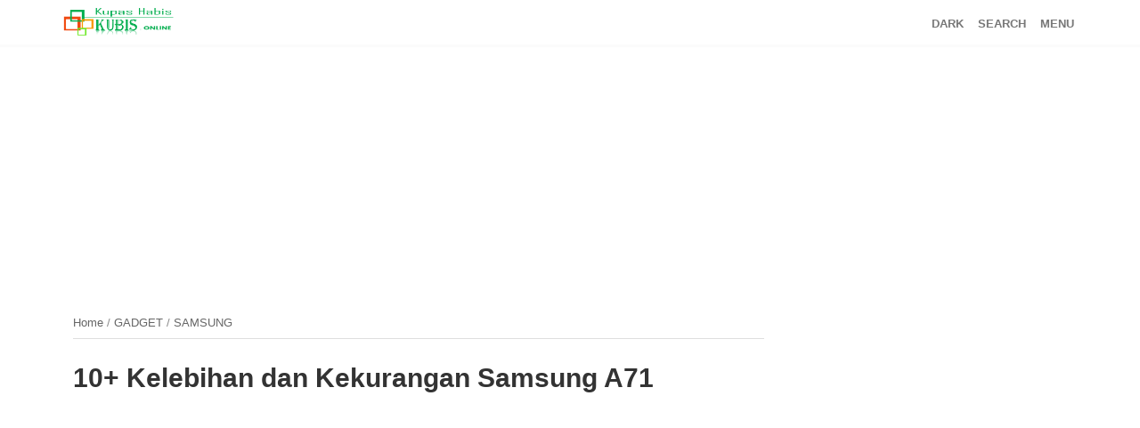

--- FILE ---
content_type: text/html; charset=UTF-8
request_url: https://www.kubis.online/2023/01/10-kelebihan-dan-kekurangan-samsung-a71.html
body_size: 45202
content:
<!DOCTYPE html>
<HTML class='v2' dir='ltr'>
<head>
<link href='https://www.blogger.com/static/v1/widgets/2944754296-widget_css_bundle.css' rel='stylesheet' type='text/css'/>
<!-- [ Meta Tag SEO ] -->
<meta charset='utf-8'/>
<meta content='10+ Kelebihan dan Kekurangan Samsung A71' name='keywords'/>
<link href='https://www.kubis.online/2023/01/10-kelebihan-dan-kekurangan-samsung-a71.html' hreflang='x-default' rel='alternate'/>
<meta content='width=device-width,initial-scale=1,minimum-scale=1,maximum-scale=1' name='viewport'/>
<meta content='text/html;charset=UTF-8' http-equiv='Content-Type'/>
<meta content='IE=edge,chrome=1' http-equiv='X-UA-Compatible'/>
<meta content='text/html; charset=UTF-8' http-equiv='Content-Type'/>
<meta content='blogger' name='generator'/>
<link href='https://www.kubis.online/favicon.ico' rel='icon' type='image/x-icon'/>
<link href='https://www.kubis.online/2023/01/10-kelebihan-dan-kekurangan-samsung-a71.html' rel='canonical'/>
<link rel="alternate" type="application/atom+xml" title="Kupas Habis - Atom" href="https://www.kubis.online/feeds/posts/default" />
<link rel="alternate" type="application/rss+xml" title="Kupas Habis - RSS" href="https://www.kubis.online/feeds/posts/default?alt=rss" />
<link rel="service.post" type="application/atom+xml" title="Kupas Habis - Atom" href="https://www.blogger.com/feeds/676614740012051873/posts/default" />

<link rel="alternate" type="application/atom+xml" title="Kupas Habis - Atom" href="https://www.kubis.online/feeds/3937932254281292957/comments/default" />
<!--Can't find substitution for tag [blog.ieCssRetrofitLinks]-->
<link href='https://blogger.googleusercontent.com/img/b/R29vZ2xl/AVvXsEjfqrxqTPArDyrFYAyin7MKKyayamcDjW5sY5FVQDOYK5gaqLUCe-iAqlXyKNDEzkszUEg60kNKWJMyWjS-yKmGRgmfT__TkBD6zdCvALnzF_DuUlwgFW_fiFm2vBh-H4yZ8ql1Vj5dzwnZ3MlztrfvSTopjM4T-Ap3FDJXbI8sWRt8_0D1GgwqhfAI/w640-h410/Untitled.png' rel='image_src'/>
<meta content='https://www.kubis.online/2023/01/10-kelebihan-dan-kekurangan-samsung-a71.html' property='og:url'/>
<meta content='10+ Kelebihan dan Kekurangan Samsung A71' property='og:title'/>
<meta content='Blog tentng Tips, Trik dan Tutorial | Review | Bisnis | Info Teknologi |' property='og:description'/>
<meta content='https://blogger.googleusercontent.com/img/b/R29vZ2xl/AVvXsEjfqrxqTPArDyrFYAyin7MKKyayamcDjW5sY5FVQDOYK5gaqLUCe-iAqlXyKNDEzkszUEg60kNKWJMyWjS-yKmGRgmfT__TkBD6zdCvALnzF_DuUlwgFW_fiFm2vBh-H4yZ8ql1Vj5dzwnZ3MlztrfvSTopjM4T-Ap3FDJXbI8sWRt8_0D1GgwqhfAI/w1200-h630-p-k-no-nu/Untitled.png' property='og:image'/>
<!-- Judul Blogger dioptimalkan -->
<title>10+ Kelebihan dan Kekurangan Samsung A71 - Kupas Habis</title>
<!-- Meta keywords otomatis halaman depan, statis, dan postingan -->
<meta content='10+ Kelebihan dan Kekurangan Samsung A71' name='keywords'/>
<!-- Noindex halaman pencarian, label, dan arsip -->
<!-- Facebook Open Graph Tag (property og:url dan og:image sudah otomatis ada dari blogger) -->
<meta content='10+ Kelebihan dan Kekurangan Samsung A71' property='og:title'/>
<meta content='article' property='og:type'/>
<meta content='Kupas Habis' property='og:site_name'/>
<meta content='YOUR_FACEBOOK_USER_ID' property='fb:admins'/>
<style type="text/css">
<!-- /*
<style id='page-skin-1' type='text/css'><!--
#header,.main-wrapper{float:left;overflow:hidden}
#header,.main-wrapper,.sidebar-wrapper{overflow:hidden}
.header-wrap{position:relative;width:800px}
#header{width:330px!important;padding:0}
.outerpic-wrapper{width:800px;padding:0;margin:0 auto;overflow:hidden}
.content-wrapper{position:relative;max-width:800px;display:inline-block;margin:0 auto}
.outer-wrapper{position:relative;width:800px;padding:0}
.main-wrapper{width:500px;margin0}
.sidebar-wrapper{width:299px;float:right;word-wrap:break-word}
.footer{float:left;width:224px!important;}
.footer{margin:10px}
.ready-widget{display:none}
#layout ul,li,ol{list-style:none}
.slot-banner,#footer{overflow:hidden;clear:both;}
*/
--></style>
<style>
/*==============================
TEMPLATE NAME: SEOSITE from Goomsite
DESIGN: http://www.kubis.online
================================*/

/** Noumbering Bulet Style by Surya **/
 ol.steps2 {
  max-width: 650px;
  counter-reset: my-awesome-counter;
  list-style: none;
  padding-left: 40px;
}
ol.steps2 li {
  margin: 0 0 0.9rem 0;
  counter-increment: my-awesome-counter;
  position: relative;
}
ol.steps2 li::before {
  content: counter(my-awesome-counter);
  color: #fcd000;
  font-size: 1.5rem;
  font-weight: bold;
  position: absolute;
  --size: 32px;
  left: calc(-1 * var(--size) - 10px);
  line-height: var(--size);
  width: var(--size);
  height: var(--size);
  top: 0;
  transform: rotate(-10deg);
  background: black;
  border-radius: 50%;
  text-align: center;
  box-shadow: 1px 1px 0 #999;
  opacity: .7
}
  
/** COMENT **/
#comments {clear: both;margin:5px;padding:10px 15px !important; line-height:1em;background:#fff;border:1px solid #d0d0d0;border-bottom-color: #ccc;-moz-box-shadow: 0 -1px 0 #fff, 0 1px 1px rgba(0,0,0,0.06);-webkit-box-shadow: 0 -1px 0 #fff, 0 1px 1px rgba(0,0,0,0.06);box-shadow: 0 -1px 0 #fff, 0 1px 1px rgba(0,0,0,0.06);}
#comments h4 { text-transform: uppercase; font-family: 'Oswald', Arial, Helvetica, sans-serif; font-size: 17px; font-weight: normal; line-height: 18px; margin-bottom: 35px;color:#444 }
#comments h4:before {content: "\f0e6"; font-family: FontAwesome;font-style: normal;font-weight: normal;font-size:22px;padding-right:5px;left: 0;}
  
/** Caption **/
 .tr-caption {font-size:12px; color:#777;float:center;margin-bottom:-28px}
  
@font-face {
  font-family: 'Raleway';
  font-style: italic;
  font-weight: 300;
  src: local('Raleway Light Italic'), local('Raleway-LightItalic'), url(https://fonts.gstatic.com/s/raleway/v14/1Ptpg8zYS_SKggPNyCgw5qN_AtCd71ka4Q.woff) format('woff');
font-display: swap;
}
@font-face {
  font-family: 'Raleway';
  font-style: italic;
  font-weight: 400;
  src: local('Raleway Italic'), local('Raleway-Italic'), url(https://fonts.gstatic.com/s/raleway/v14/1Ptsg8zYS_SKggPNyCg4TYFsL_KWxQ.woff) format('woff');
font-display: swap;
}
@font-face {
  font-family: 'Raleway';
  font-style: italic;
  font-weight: 500;
  src: local('Raleway Medium Italic'), local('Raleway-MediumItalic'), url(https://fonts.gstatic.com/s/raleway/v14/1Ptpg8zYS_SKggPNyCgwvqJ_AtCd71ka4Q.woff) format('woff');
font-display: swap;
}
@font-face {
  font-family: 'Raleway';
  font-style: italic;
  font-weight: 600;
  src: local('Raleway SemiBold Italic'), local('Raleway-SemiBoldItalic'), url(https://fonts.gstatic.com/s/raleway/v14/1Ptpg8zYS_SKggPNyCgwkqV_AtCd71ka4Q.woff) format('woff');
font-display: swap;
}
@font-face {
  font-family: 'Raleway';
  font-style: italic;
  font-weight: 700;
  src: local('Raleway Bold Italic'), local('Raleway-BoldItalic'), url(https://fonts.gstatic.com/s/raleway/v14/1Ptpg8zYS_SKggPNyCgw9qR_AtCd71ka4Q.woff) format('woff');
font-display: swap;
}
@font-face {
  font-family: 'Raleway';
  font-style: italic;
  font-weight: 800;
  src: local('Raleway ExtraBold Italic'), local('Raleway-ExtraBoldItalic'), url(https://fonts.gstatic.com/s/raleway/v14/1Ptpg8zYS_SKggPNyCgw6qd_AtCd71ka4Q.woff) format('woff');
font-display: swap;
}
@font-face {
  font-family: 'Raleway';
  font-style: normal;
  font-weight: 200;
  src: local('Raleway ExtraLight'), local('Raleway-ExtraLight'), url(https://fonts.gstatic.com/s/raleway/v14/1Ptrg8zYS_SKggPNwOIpWqZPBtqczVs.woff) format('woff');
font-display: swap;
}
@font-face {
  font-family: 'Raleway';
  font-style: normal;
  font-weight: 300;
  src: local('Raleway Light'), local('Raleway-Light'), url(https://fonts.gstatic.com/s/raleway/v14/1Ptrg8zYS_SKggPNwIYqWqZPBtqczVs.woff) format('woff');
font-display: swap;
}
@font-face {
  font-family: 'Raleway';
  font-style: normal;
  font-weight: 400;
  src: local('Raleway'), local('Raleway-Regular'), url(https://fonts.gstatic.com/s/raleway/v14/1Ptug8zYS_SKggPNyC0ISYttDfA.woff) format('woff');
font-display: swap;
}
@font-face {
  font-family: 'Raleway';
  font-style: normale;
  font-weight: 500;
  src: local('Raleway Medium'), local('Raleway-Medium'), url(https://fonts.gstatic.com/s/raleway/v14/1Ptrg8zYS_SKggPNwN4rWqZPBtqczVs.woff) format('woff');
font-display: swap;
}
@font-face {
  font-family: 'Raleway';
  font-style: normal;
  font-weight: 600;
  src: local('Raleway SemiBold'), local('Raleway-SemiBold'), url(https://fonts.gstatic.com/s/raleway/v14/1Ptrg8zYS_SKggPNwPIsWqZPBtqczVs.woff) format('woff');
font-display: swap;
}
@font-face {
  font-family: 'Raleway';
  font-style: normal;
  font-weight: 700;
  src: local('Raleway Bold'), local('Raleway-Bold'), url(https://fonts.gstatic.com/s/raleway/v14/1Ptrg8zYS_SKggPNwJYtWqZPBtqczVs.woff) format('woff');
font-display: swap;
}
@font-face {
  font-family: 'Raleway';
  font-style: normal;
  font-weight: 800;
  src: local('Raleway ExtraBold'), local('Raleway-ExtraBold'), url(https://fonts.gstatic.com/s/raleway/v14/1Ptrg8zYS_SKggPNwIouWqZPBtqczVs.woff) format('woff');
font-display: swap;
}
@font-face {
  font-family: 'Raleway';
  font-style: normal;
  font-weight: 900;
  src: local('Raleway Black'), local('Raleway-Black'), url(https://fonts.gstatic.com/s/raleway/v14/1Ptrg8zYS_SKggPNwK4vWqZPBtqczVs.woff) format('woff');
font-display: swap;
}
@font-face {
  font-family: 'Montserrat';
  font-style: normal;
  font-weight: 200;
  src: local('Montserrat ExtraLight'), local('Montserrat-ExtraLight'), url(https://fonts.gstatic.com/s/montserrat/v14/JTURjIg1_i6t8kCHKm45_aZA3gnD-Px3rCs.woff) format('woff');
font-display: swap;
}
@font-face {
  font-family: 'Montserrat';
  font-style: normal;
  font-weight: 300;
  src: local('Montserrat Light'), local('Montserrat-Light'), url(https://fonts.gstatic.com/s/montserrat/v14/JTURjIg1_i6t8kCHKm45_cJD3gnD-Px3rCs.woff) format('woff');
font-display: swap;
}
@font-face {
  font-family: 'Montserrat';
  font-style: normal;
  font-weight: 400;
  src: local('Montserrat Regular'), local('Montserrat-Regular'), url(https://fonts.gstatic.com/s/montserrat/v14/JTUSjIg1_i6t8kCHKm459WlhzSTh89Y.woff) format('woff');
font-display: swap;
}
@font-face {
  font-family: 'Montserrat';
  font-style: normal;
  font-weight: 500;
  src: local('Montserrat Medium'), local('Montserrat-Medium'), url(https://fonts.gstatic.com/s/montserrat/v14/JTURjIg1_i6t8kCHKm45_ZpC3gnD-Px3rCs.woff) format('woff');
font-display: swap;
}
@font-face {
  font-family: 'Montserrat';
  font-style: normal;
  font-weight: 600;
  src: local('Montserrat SemiBold'), local('Montserrat-SemiBold'), url(https://fonts.gstatic.com/s/montserrat/v14/JTURjIg1_i6t8kCHKm45_bZF3gnD-Px3rCs.woff) format('woff');
font-display: swap;
}
@font-face {
  font-family: 'Montserrat';
  font-style: normal;
  font-weight: 700;
  src: local('Montserrat Bold'), local('Montserrat-Bold'), url(https://fonts.gstatic.com/s/montserrat/v14/JTURjIg1_i6t8kCHKm45_dJE3gnD-Px3rCs.woff) format('woff');
font-display: swap;
}

/* Reset and More */
a,abbr,acronym,address,applet,b,big,blockquote,body,caption,center,cite,code,dd,del,dfn,div,dl,dt,em,fieldset,font,form,h1,h2,h3,h4,h5,h6,html,i,iframe,img,ins,kbd,label,legend,li,object,p,pre,q,s,samp,small,span,strike,strong,sub,sup,table,tbody,td,tfoot,th,thead,tr,tt,u,ul,var{padding:0;border:0;outline:0;vertical-align:baseline;background:none;text-decoration: none!important;}
ins{text-decoration:underline}
del{text-decoration:line-through}
blockquote{font-style:italic;color:#888}
caption,th{text-align:center}
img{border:none;position:relative}
a,a:visited,abbr{text-decoration:none}
.section,.widget,.widget ul{margin:0;padding:0}
a{color:#555}
a:hover{color:#fd4326}
:focus{outline:0}
a img{border:0}
brc{color:#bdbdbd}
.CSS_LIGHTBOX{z-index:999999!important}
.separator a{clear:none!important;float:none!important;margin-left:0!important;margin-right:0!important}
#navbar-iframe{display:none;height:0;visibility:hidden}
span.item-control,a.quickedit{display:none!important}
.archive .home-link,.index .home-link,.home-link{display:none!important}
*{outline:0;transition:all .3s ease;-webkit-transition:all .3s ease;-moz-transition:all .3s ease;-o-transition:all .3s ease}
:after,:before{transition:all .0s ease;-webkit-transition:all .0s ease;-moz-transition:all .0s ease;-o-transition:all .0s ease}
.status-msg-wrap{margin:0 auto 25px}
.status-msg-border{border:1px solid #eee;opacity:.7;border-radius:2px}
.status-msg-bg{background-color:#f8f8f8;opacity:1;filter:none}
.feed-links{clear:both;display:none;line-height:2.5em}

/* heading */
h1{font-size:1.8rem}
h2{font-size:1.6rem}
h3{font-size:1.4rem}
h4{font-size:1.2rem}
h5{font-size:1rem}
h6{font-size:0.9rem}
h1,h2,h3,h4,h5,h6 {margin:0 0 0.6em;font-weight:500;}
body{font-weight:400}
.admin_mesagge .author-content1{vertical-align:middle}
#credit,.box-nav,.clr,.comments,pre .cl{clear:both}
.main-wrapper,.sidebar-wrapper{word-wrap:break-word;overflow:hidden}
body{background:#fff;color:#444;font-family:Raleway,sans-serif;line-height:22px;text-decoration:none;margin:0;padding:0}
h2.date-header{display:none}
.header-box{width:100%;padding:0;display:block;margin:0 auto}
.header-fixed{position:sticky;left:0;top:0;background:rgb(255 255 255 / 79%);right:0;transition: all 0.5s;transition-duration:.5s;-webkit-transition-timing-function:cubic-bezier(.46,.6,0,1);transition-timing-function:cubic-bezier(.46,.6,0,1);z-index:99}
.scroll{box-shadow:0 0 20px 0 rgba(171, 170, 170, 0.2); top: -66px;}
.no-scroll {
    top: 0;
    z-index: 99;
}
.header-wrapper {
    width: 1140px;
    color: #777;
    position: relative;
    margin:0 auto;
    height: 50px;
}
#header{float:left;overflow:hidden;z-index:999;margin:0 8% 0 0;padding:0;width:130px}
#header-inner{margin:8px 0;padding:0}
#header h1,#header p{text-transform:uppercase;line-height:38px;color:#484848;padding-bottom:10px;margin:0;font-weight:400;font-size:15px}
#header h1 a,#header h1.title a:hover{color:#f07468;text-decoration:none}
#header .description{color:#aaa;text-shadow:none;font-style:italic;font-size:13px}
#header img{border:none;background:none;width:100%;height:auto;margin:0 auto}
@-webkit-keyframes slide-down{0{opacity:0;transform:translateY(-100%)}
100%{opacity:0.9;transform:translateY(0)}}
@-moz-keyframes slide-down{0{opacity:0;transform:translateY(-100%)}
100%{opacity:0.9;transform:translateY(0)}}
@keyframes slide-down{0{opacity:0;transform:translateY(-100%)}
100%{opacity:0.9;transform:translateY(0)}}
.weblogo{position:relative;float:left;height:38px;margin:0 70px 0 0}
.weblogo .header-brand{display:inline-block;line-height:0}
.weblogo img{max-width:100%;height:38px;vertical-align:middle}
.weblogo h1{color:#000;font-size:20px;line-height:38px;margin:0}
.weblogo p{font-size:12px;margin:5px 0 0}
.Label li,.container-wrap,.outer-wrapper,.related-title h2,.share_btn,.share_btn ul{position:relative}
.container-wrap{max-width:1140px;margin:0 auto}
.outer-wrapper{width:100%;padding:0}
.main-wrapper{width:800px;margin:0;float:left}
.clr{float:none}
.post{margin:12px;padding:0}
.post h1,.post h2{font-size:30px;line-height:1.2em;color:#333;margin:4px 0 10px;font-weight:600;padding:10px 0}
.post h1 a,.post h1 a:visited,.post h1 strong,.post h2 a,.post h2 a:visited,.post h2 strong{display:block;text-decoration:none;color:#555;}
.post h1 a:hover,.post h2 a:hover{color:#333}
.post-body{margin:0;line-height:1.8em;font-size:17px}
#header2 img,.post img,.sidebar img{max-width:100%;width:auto;border:0;height:auto}
.post img:hover { box-shadow:0 0x 6px rgba(0,0,0,0,5);border-radius:1px}.post-body a img:hover{animation:ignielShake 0.82s cubic-bezier(.36,.07,.19,.97) both;transform:translate3d(0,0,0);backface-visibility:hidden;perspective:1000px}@keyframes ignielShake{10%,90%{transform:translate3d(-1px,0,0)}20%,80%{transform:translate3d(2px,0,0)}30%,50%,70%{transform:translate3d(-4px,0,0)}40%,60%{transform:translate3d(4px,0,0)}}@-webkit-keyframes ignielShake{10%,90%{transform:translate3d(-1px,0,0)}20%,80%{transform:translate3d(2px,0,0)}30%,50%,70%{transform:translate3d(-4px,0,0)}40%,60%{transform:translate3d(4px,0,0)} }
.post ul{margin:5px 0 5px 20px;padding:0 0 0 20px;list-style-type:inherit}
.Label ul{padding:0}
.Label li{overflow:hidden;display:inline-block;list-style:none;margin:0 2.5px 5px!important;font-size:14px;width:48%;float:left}
.Label li a,.Label ul li span{color:#fff!important;padding:8px 12px;display:block;transition:initial;text-overflow:ellipsis;white-space:nowrap;overflow:hidden;border-radius:3px}

.Label li:nth-child(1) a{background: #fd685b;} 
.Label li:nth-child(2) a{background: #545766;} 
.Label li:nth-child(3) a{background: #a1d26e;} 
.Label li:nth-child(4) a{background: #609eea;} 
.Label li:nth-child(5) a{background: #ab94e9;} 
.Label li:nth-child(6) a{background: #fecd5e;} 
.Label li:nth-child(7) a{background: #4fcead;} 
.Label li:nth-child(8) a{background: #55c1e7;} 
.Label li:nth-child(9) a{background: #ea89bf;} 
.Label li:nth-child(10) a{background: #aab2bc;} 
.Label li:nth-child(11) a{background: #99CC33;} 
.Label li:nth-child(12) a{background: #ff463d;} 
.Label li:nth-child(13) a{background: #3FDECF;} 
.Label li:nth-child(14) a{background: #c191e6;} 
.Label li:nth-child(15) a{background: #E9DB58;} 
.Label li:nth-child(16) a{background: #42FFBD;} 
.Label li:nth-child(17) a{background: #6899ED;} 
.Label li:nth-child(18) a{background: #FF52AE;} 
.Label li:nth-child(19) a{background: #8DBC2F;} 
.Label li:nth-child(20) a{background: #80FF00;} 
.Label li:nth-child(21) a{background: #fd685b;} 
.Label li:nth-child(22) a{background: #545766;} 
.Label li:nth-child(23) a{background: #a1d26e;} 
.Label li:nth-child(24) a{background: #609eea;} 
.Label li:nth-child(25) a{background: #ab94e9;} 
.Label li:nth-child(26) a{background: #fecd5e;} 
.Label li:nth-child(27) a{background: #4fcead;} 
.Label li:nth-child(28) a{background: #55c1e7;} 
.Label li:nth-child(29) a{background: #ea89bf;} 
.Label li:nth-child(30) a{background: #aab2bc;} 

/* Breadcrumb */
.breadcrumbs{background:transparent;line-height:1.2em;width:auto;overflow:hidden;margin:0;padding:10px 0;border-top:0px solid #dedede;border-bottom:1px solid #dedede;font-size:80%;color:#888;font-weight:400;text-overflow:ellipsis;-webkit-text-overflow:ellipsis;white-space:nowrap;}
.breadcrumbs a{display:inline-block;text-decoration:none;transition:all .3s ease-in-out;color:#666;font-weight:400}
.breadcrumbs a:hover{color:#11589D}
.breadcrumbs svg{width:16px;height:16px;vertical-align:-4px}
.breadcrumbs svg path{fill:#666}
  
/* Alert Info */
  .info {
  font-size:16px;
  line-height:1.65em;
  color:#333333;
  border-left:5px solid #f1c40f;
  background-size:35px;
  background-repeat:no-repeat;
  min-height:50px;
  padding:12px 12px 12px 60px;
  background-color:#edf10f;
  background-position:12px 17px;
  background-image:url("data:image/svg+xml,%3Csvg xmlns='http://www.w3.org/2000/svg' style='width:24px;height:24px' viewBox='0 0 24 24'%3E%3Cpath fill='%235dbeaa' d='M13,13H11V7H13M13,17H11V15H13M12,2A10,10 0 0,0 2,12A10,10 0 0,0 12,22A10,10 0 0,0 22,12A10,10 0 0,0 12,2Z' /%3E%3C/svg%3E")
}

.follow-by-email-inner table{width:100%}
.follow-by-email-inner input.follow-by-email-address{width:100%;border:1px solid #eee;padding:10px}
.follow-by-email-inner input.follow-by-email-submit{width:100%;background:#5bb366;border:none;color:#fff;font-weight:700;padding:11px}
.admin_mesagge{width:100%;overflow:hidden;padding:20px 0;display:-ms-flexbox;display:-webkit-flex;display:flex;-webkit-flex-direction:row;-ms-flex-direction:row;flex-direction:row;-webkit-flex-wrap:nowrap;-ms-flex-wrap:nowrap;flex-wrap:nowrap;-webkit-justify-content:flex-start;-ms-flex-pack:start;justify-content:flex-start;-webkit-align-content:stretch;-ms-flex-line-pack:stretch;align-content:stretch;-webkit-align-items:flex-start;-ms-flex-align:start;align-items:flex-start}
.admin_mesagge .author-img1{margin-right:20px;position:relative}
.admin_mesagge .author-img1 img{width:70px;border-radius:100%;max-width:inherit}
.admin_mesagge .top-author1{-webkit-order:0;-ms-flex-order:0;order:0;-webkit-flex:1 1 auto;-ms-flex:1 1 auto;flex:1 1 auto;-webkit-align-self:stretch;-ms-flex-item-align:stretch;align-self:stretch}
.admin_mesagge .author-content1 h5{font-size:18px;font-weight:500;padding:10px 0 15px;display:block;margin:0}
.admin_mesagge .author-name1{font-size:20px;line-height:10px;letter-spacing:1px;text-transform:uppercase}
.admin_mesagge .author-content1 h5 a{font-weight:500;text-transform:capitalize}
.admin_mesagge .author-name1 a{color:#191919}
.admin_mesagge .author-content1 p{font-size:13px;line-height:20px;margin:auto}
.admin_mesagge .content-social-author1{padding-top:5px}
.admin_mesagge .author-content1 .author-social1{padding-right:10px}
.admin_mesagge .author-content1 .author-social1 i{font-size:15px;color:#bbb}
#share_btnper{margin:10px auto;padding:0}
.share_btn{margin:0;padding:0;text-align:center;display:block;overflow:hidden;background: url(https://blogger.googleusercontent.com/img/b/R29vZ2xl/AVvXsEgyo_E8vGiD5iTXayyvHJMCp6yULmpR8BIuIdsSSQCWocWvB4gWVrh3J88D58NphtBuW3ow1rHRBqSkailN3KBrfnTYrlGyCA8m5HjoFcTUSUp4_Yqtx-vesOjGSZ0FO7XpY_Ho6TmR8dI/w200-h31/share.png)no-repeat 570px 5px;margin:20px 0 15px;overflow:hidden;}
.share_btn ul{margin:0!important;padding:0!important;font-size:12px}
.share_btn ul li{display:inline-block;overflow:hidden}
.share_btn ul li i{margin-right:2px}
.share_btn li a{padding:0;display:block;text-align:center;font-size:20px;margin:0 15px 0 0;color:#555}
.share_btn li a:hover{color:#000}
.related-posts h3 a,.related-title h2{font-size:17px;color:#000;font-weight:600}
a.comment-bubble{margin-right:10px!important;display:inline-block!important}
a.comment-bubble span{margin-left:5px!important}
.google_slot{margin:15px auto;text-align:center}
#related-wrap{margin-bottom:20px}
.related-title h2{text-transform:uppercase;line-height:19px;padding-bottom:13px;margin-bottom:15px;border-bottom:1px solid #eee}
.related-title h2:before{position:absolute;content:'';bottom:-1px;left:0;width:20%;height:1px;background-color:#cacaca}
.related-posts{position:relative;overflow:hidden;margin:0;padding:0}
.related-posts .related-item{width:33.33%;height:315px;position:relative;overflow:hidden;float:left;display:block;box-sizing:border-box;margin:0;padding:0 10px}
.related-posts li:first-child{padding-left:0}
.related-posts li:nth-child(3){padding-right:0}
.related-posts .related-item .related-img{width:100%;height:150px;border-radius:5px;margin-bottom:10px;position:relative;display:block}
  .related-img {
    overflow: hidden;
}
.related-img {
    transition: all 220ms;
}
.related-img:hover {
	transform: scale(1.1);
    -webkit-transform: scale(1.1);
    -moz-transform: scale(1.1);
    -o-transform: scale(1.1);
    filter: contrast(160%) brightness(120%);
    -webkit-filter: contrast(160%) brightness(120%);
}
.related-content{position:relative;bottom:0;padding:0;line-height:1.2em;box-sizing:border-box}
.related-content h3{padding:0;margin:0}
.related-posts h3 a{line-height:1.4em;padding:10px 0;display:block}
.related-posts .related-item:hover h3 a{color:#777}
.related-posts .related-item .recent-date{font-size:14px;color:#555;margin:0;display:none}
.related-posts p.recent-des{margin:0;padding:0;font-size:15px;display:none}
.rec-home .content-list:nth-child(1),.rec-home .content-list:nth-child(2){width:47.3697%;height:330px}
.rec-home .content-list{width:30.7%;position:relative;float:left;margin:15px;box-sizing:border-box;overflow:hidden;height:433px}
.rec-home .content-list:nth-child(1) .column-content, .rec-home .content-list:nth-child(2) .column-content {
    margin-top: -25%;
    background: #fff;
    margin-right: 25px;
    padding: 15px 30px;
    margin-left: 25px;
}
.rec-home .content-list .box-thumbnail{height:200px;position:relative;width:100%}
.rec-home .content-list .seo-thumb{width:100%;height:100%;position:relative;border-radius:5px;display:block}
.rec-home .content-list .column-content{position:relative;box-sizing:border-box;padding:15px 0}
.rec-home .content-list .column-content h3.recent-title{margin:10px 0}
.rec-home .content-list .column-content .recent-title a{display:block;font-size:19px;color:#000;font-weight:700;line-height:1.2em}
.rec-home .content-list:hover .column-content .recent-title a{color:#777}
.rec-home .content-list .recent-des{font-size:16px;color:#7c7a7a;font-weight:400;line-height:1.4em;margin:10px 0 0}
.postmeta,.postmeta a,.recent-date{font-weight:300}
.postmeta{margin:15px 0 5px}
.comments{padding-top:40px;margin-bottom:0}
.comments ol li{list-style:none}
.comment-thread .user a{font-weight:700;color:#000;padding:0;font-size:13px;text-decoration:none}
.comment-thread .user a:hover{color:inherit}
.comment-thread .datetime{font-weight:400}
.avatar-image-container{float:left}
#top-continue,.comments .loadmore,.thread-count{display:none}
.comment-thread .user{text-decoration:none;padding:0;font-size:13px;font-weight:700;position:relative}
.comment-thread .datetime{color:#a9a9a9;font-size:12px!important;margin-top:-3px}
.comment-thread .datetime a{text-decoration:none;color:#a9a9a9;font-size:12px!important;font-weight:400}
.comment-thread .datetime a:hover{color:#000}
.comment-content{line-height:1.5em;margin:4px 0 5px;color:#444;font-weight:400;font-size:13px;padding:0}
.item-control a,a.comment-reply{color:#aaa!important;font-size:12px!important;font-weight:400!important}
.item-control a:hover,a:hover.comment-reply{color:#000!important}
.item-control{margin-left:0}
.thread-chrome a.comment-reply{color:#fff!important;display:block;border:none;text-align:center;background:#b1b1b1;margin:20px auto;width:23%;font-weight:500!important;border-radius:5px}
.sidebar h2,a.allbtn{font-weight:600;text-transform:uppercase}
.thread-chrome a:hover.comment-reply{border-color:#bbb}
ol#top-ra{padding:0}
.comment-block{margin-left:65px;background:#e2f9d8;padding:10px;text-align:left;border-radius:5px;margin-bottom:20px;position:relative;display:block}
#blog-pager,#credit,.home-title,.slot-banner,a.allbtn{text-align:center}
#comments .comments-content .icon.blog-author{width:16px;height:16px;margin-left:5px;vertical-align:2px;display:inline-block}
a.allbtn{background-color:#9534ef;font-size:13px;color:#fff;box-shadow:0 4px 5px 0 rgba(153,55,239,.32);padding:10px;width:160px;-webkit-border-radius:30px;-moz-border-radius:30px;border-radius:30px;display:block;transition:all .2s ease-in-out;margin:18px auto}
.slot-banner{padding:0;margin:0 auto;overflow:hidden}
.banner{padding:0;background:none;margin:20px 0}
#banner2{margin-top:30px}
.bx-avs .widget{width:100%}
.bx-avs img{width:auto;height:auto;max-width:100%}
.sidebar-wrapper{position:sticky;width:320px;font-size:13px;float:right;top:10%}
.footer,.post-nav .prev,.pull-left,.text-dropcap,pre .line-number{float:left}
.sidebar h2{font-size:17px;line-height:1.2em;display:inline-block;margin:0 0 10px;padding:0 0 10px;position:relative;color:#000}
.sidebar h2:after,.sidebar h2:before{content:"";position:absolute;bottom:0;left:0}
.sidebar h2:before{display:block;width:800px;border-bottom:1px solid #eee;right:0;z-index:0}
.sidebar h2:after{display:inline-block;width:100%;border-bottom:1px solid #bdbdbd;z-index:1}
#credit,.PopularPosts ul li,.box-nav,ul.post-nav{position:relative}
.sidebar{color:#999;line-height:1em;margin:5px 0}
.sidebar li{line-height:1.3em;margin:0;padding:5px 0 4px}
.sidebar .widget{margin:30px 0;padding:0}
.sidebar .widget-content{margin:0 auto;padding:0;overflow:hidden}
.sidebar a:link,.sidebar a:visited{color:#212529;text-decoration:none;font-weight:500;font-size:16px}
.sidebar li a:hover{color:#fd4326}
.sidebar ul{list-style:none;margin:0;padding:5px 0}
  

/* Popular Post */

.PopularPosts .widget-content ul{padding:0;margin-top:-10px} .PopularPosts .item-thumbnail{margin:0} .PopularPosts .item-title {padding:0;} .PopularPosts .item-title a{text-decoration:none;color:#2675A6;} .PopularPosts .item-title a:hover{color:#ff2d2d} .PopularPosts .item-snippet{font-size:12px;line-height:1.6em;color:#777;padding-top:10px} .PopularPosts li{border-bottom:1px dashed #e3e3e3} .PopularPosts li .item-thumbnail,.PopularPosts li .item-snippet{display:none} .PopularPosts li:first-child .item-thumbnail,.PopularPosts li:first-child .item-snippet{display:block;overflow:hidden;max-height:180px;margin-bottom:10px;} .PopularPosts img{padding:0} .PopularPosts .widget-content ul li{padding:10px 0;margin:0}
.PopularPosts li{display:block;padding:6px 20px!important;margin:5px 0 0 20px;position:relative;border:1px solid transparent;transition:all .15s}
/* Popular Post End*/


#footer,.footer-wrapper{padding:0;overflow:hidden;display:none}
#footer{background:#ffff}
.footer-wrapper{color:#777;height:100%;line-height:2em;font-size:13.3px}
.footer{width:29.825%;margin:0}
.footer-logo{width:180px;height:auto}
.footer-logo img{width:100%;height:auto}
.footer .widget{margin-bottom:30px}
.footer h2{line-height:1.3em;margin:5px 0;color:#333;font-size:17px;font-weight:600;text-transform:uppercase}
.footer .widget-content{line-height:21px}
.footer ul{list-style:none;color:#777;margin:0;padding:0}
.footer li{color:#777;line-height:1.2em;margin:0;padding:10px 0}
.footer a:link,.footer li a:visited{color:#999;text-decoration:none;font-weight:600;position:relative;text-indent:-18px}
.footer li a:hover{color:#fd4326}
#menu-footer ul{}
#menu-footer li { float: left; margin: 5px 7px 5px 0; width: 46%; border: 1px solid #c3c3c3; padding: 10px; }
.box-nav {
    padding:1px 0 2px;
    background: #fbfbfb;
}

.no-posts-message {
    font-weight: 500;
    text-align: center;
    margin: 20px 0 0;
    font-size: 19px;
}
#menurandom {
    padding: 8px 30px 8px 20px;
}
#menurandom h2 {
    font-weight: bold;
    font-size: 15px;
    padding: 0 20px 5px 0;
    display: inline-block;
}
#menurandom li{overflow:hidden;padding:10px 0;border-top:1px solid #f5f5f5}
#menurandom .rcthumb{position:relative;float:left;margin:0!important;width:80px;height:50px;overflow:hidden;display:block;vertical-align:middle}
#menurandom .post-panel{padding-left:8px;display:block}
#menurandom .rcp-title{overflow:hidden;line-height:0;margin:0 0 2px;padding:0}
#menurandom .rcp-title a {
    font-weight: 600;
    font-size: 13px;
    line-height: 1.4em;
    padding: 0 0 0 10px;
    margin: 0;
    display: -webkit-box;
    -webkit-line-clamp: 2;
    -webkit-box-orient: vertical;
    overflow: hidden;
}
#menurandom .img-overlay{position:absolute;left:0;top:0;z-index:1;width:100%;height:100%;background-color:rgba(40,35,40,0.05)}
#menurandom .rcthumb:hover .img-overlay{background-color:rgba(40,35,40,0.3)}
  #menurandom .recent-date{display:none}

#banner2{margin-top:30px}
.overlay{position:fixed;left:0;right:0;top:0;bottom:0;display:none}
.overlay.active{z-index:999;background:rgba(0,0,0,0.5);display:block}
.menu{width:280px;height:100%;left:-280px;z-index:99999;bottom:0;top:0;position:fixed;transition:.5s linear}
.menu.active{left:0}
@keyframes swing{0{transform:rotate(0)}
10%{transform:rotate(10deg)}
30%{transform:rotate(0)}
40%{transform:rotate(-10deg)}
50%{transform:rotate(0)}
60%{transform:rotate(5deg)}
70%{transform:rotate(0)}
80%{transform:rotate(-5deg)}
100%{transform:rotate(0)}}
.page-wrapper,.sidebar-brand>a,.sidebar-dropdown>a:after,.sidebar-menu .sidebar-dropdown .sidebar-submenu li a:before,ul li a i,.page-wrapper .page-content,.sidebar-menu ul li a,#show-sidebar,#close-sidebar{-webkit-transition:all .3s ease;-moz-transition:all .3s ease;-ms-transition:all .3s ease;-o-transition:all .3s ease;transition:all .3s ease}.page-wrapper{height:100vh}
.page-wrapper .theme{width:40px;height:40px;display:inline-block;border-radius:4px;margin:2px}
.page-wrapper .theme.chiller-theme{background:#1e2229}.page-wrapper.toggled{left:0}
@media screen and(min-width:768px){.page-wrapper.toggled .page-content{padding-left:300px}}#show-sidebar{position:fixed;left:0;top:10px;border-radius:0 4px 4px 0;width:35px;transition-delay:.3s}
.page-wrapper.toggled #show-sidebar{left:-40px}
.sidebar-content{max-height:100vh;height:100vh;overflow-y:auto;position:relative}
.sidebar-content.desktop{overflow-y:hidden}.sidebar-brand{padding:10px 20px;display:flex;align-items:center}
.sidebar-brand>a{text-transform:uppercase;font-weight:bold;flex-grow:1}
.sidebar-brand #close-sidebar{cursor:pointer;font-size:20px}
.sidebar-header{padding:0 20px;overflow:hidden}
.sidebar-header .user-pic{float:left;width:55px;height:55px;padding:0;border-radius:12px;margin-right:15px;}
.sidebar-header .user-pic img{object-fit:cover;height:100%;width:100%;border-radius: 5px;}
.sidebar-header .user-info{float:left}
.sidebar-header .user-info>span{display:block}
.sidebar-header .user-info .user-role{font-size:12px}
.sidebar-header .user-info .user-status{font-size:11px;margin-top:4px}
.sidebar-header .user-info .user-status i{font-size:8px;margin-right:4px;color:#5cb85c}
.sidebar-menu{padding-bottom:50px}
.sidebar-menu .header-menu span{font-weight:bold;font-size:14px;padding:15px 20px 5px 20px;display:inline-block}
.sidebar-menu ul li a{display:block;text-decoration:none;color:#343739;position:relative;padding:5px 30px 8px 20px}
.sidebar-menu ul li a i{margin-right:10px;font-size:12px;width:30px;height:30px;line-height:30px;text-align:center;border-radius:4px}
.sidebar-menu ul li a:hover>i::before{display:inline-block;animation:swing ease-in-out .5s 1 alternate}
.sidebar-menu .sidebar-dropdown>a:after{font-family:"Font Awesome 5 Pro";font-weight:300;content:"\f105";display:inline-block;font-variant:normal;text-rendering:auto;-webkit-font-smoothing:antialiased;-moz-osx-font-smoothing:grayscale;text-align:center;background:none;position:absolute;right:15px;top:5px}
.sidebar-menu .sidebar-dropdown .sidebar-submenu ul{list-style:none;padding:5px 0}
.sidebar-menu .sidebar-dropdown .sidebar-submenu li{padding-left:25px;font-size:13px}
.sidebar-menu .sidebar-dropdown .sidebar-submenu li a:before{content:"\f111";font-family:"Font Awesome 5 Pro";font-weight:400;font-style:normal;display:inline-block;text-align:center;text-decoration:none;-webkit-font-smoothing:antialiased;-moz-osx-font-smoothing:grayscale;margin-right:10px;font-size:8px}
.sidebar-menu ul li a span.label,.sidebar-menu ul li a span.badge{float:right;margin-top:8px;margin-left:5px}
.sidebar-menu .sidebar-dropdown .sidebar-submenu li a .badge,.sidebar-menu .sidebar-dropdown .sidebar-submenu li a .label{float:right;margin-top:0}
.sidebar-menu .sidebar-submenu{display:none}
.sidebar-menu .sidebar-dropdown.active>a:after{transform:rotate(90deg);right:17px}.sidebar-footer{position:absolute;width:100%;bottom:0;display:flex}
.sidebar-footer>a{flex-grow:1;text-align:center;height:30px;line-height:30px;position:relative;color:#777}
.sidebar-footer>a .notification{position:absolute;top:0}.page-wrapper .page-content{display:inline-block;width:100%;padding-left:0;padding-top:20px}
.page-wrapper .page-content>div{padding:20px 40px}
.page-wrapper .page-content{overflow-x:hidden}.menu ::-webkit-scrollbar{width:10px;height:7px;background-color:rgb(242,242,242)}
.menu ::-webkit-scrollbar:hover{background-color:#ccc}
.menu ::-webkit-scrollbar-thumb{border:2px solid transparent;-webkit-box-shadow:inset 0 0 0 24px rgba(0,0,0,.15);-moz-box-shadow:inset 0 0 0 24px rgba(0,0,0,.15);box-shadow:inset 0 0 0 24px rgba(0,0,0,.15);-webkit-border-radius:24px;-moz-border-radius:24px;border-radius:24px}
.menu ::-webkit-scrollbar-thumb:active{box-shadow:inset 0 0 0 24px rgba(0,0,0,.30);-webkit-border-radius:24px;-moz-border-radius:24px;border-radius:24px}
.cross{display:block;padding:10px 20px;text-align:right;cursor:pointer}
.chiller-theme{background:#ffffff}
.page-wrapper.chiller-theme.toggled #close-sidebar{color:#bdbdbd}
.page-wrapper.chiller-theme.toggled #close-sidebar:hover{color:#ffffff}
.chiller-theme ul li:hover a i,.chiller-theme .sidebar-dropdown .sidebar-submenu li a:hover:before,.chiller-theme .sidebar-menu .sidebar-dropdown.active a i{color:#1fa67a;text-shadow:0 0 10px rgba(22,199,255,0.5)}
.chiller-theme .sidebar-menu ul li a i,.chiller-theme .sidebar-menu .sidebar-dropdown div{background:transparent}
.chiller-theme .sidebar-menu .header-menu span{font-size:11px;padding:1px 20px;color:#777}
.chiller-theme .sidebar-footer{background:#fff}

body.darkmode{background:#18191a;color:#e4e6eb}
body.darkmode .showpageOf {
    background: transparent;
}
body.darkmode a:link{color:#e4e6eb;-webkit-transition:all .2s;transition:all .2s}
body.darkmode a:visited,body.darkmode .titlemenu,body.darkmode .rec-home .content-list .column-content .recent-title a,body.darkmode .sidebar h2,body.darkmode .footer h2,body.darkmode .post h1,body.darkmode .post h2,body.darkmode ul.post-nav p,body.darkmode .related-posts .related-item .recent-date,body.darkmode .PopularPosts ul li .item-title a,body.darkmode .PopularPosts ul li a,body.darkmode .admin_mesagge .author-content1 p{color:#e4e6eb}
body.darkmode #menu-footer li {
    border: 1px solid #eee;
}
body.darkmode .sidebar h2:before {
    border-bottom: 1px solid #2d2d2d;
}
body.darkmode .sidebar h2:after {
    border-bottom: 1px solid #424444;
}
body.darkmode ul.post-nav {
    border-bottom: 1px solid #3e3e3e;
    border-top: 1px solid #3e3e3e;
}
body.darkmode .admin_mesagge,body.darkmode .comments {
    border-top: 1px solid #3e3e3e;
}
body.darkmode .btnmenu{color: #9d9d9d;}
  body.darkmode #credit{border-top: 1px solid #3a3a3a;}
body.darkmode a:hover{color:#ffffff}
body.darkmode .sidebar-menu ul li a{color:#e8e8e8}
body.darkmode .post-menu{-webkit-box-shadow:0 11px 10px -7px rgb(12,12,12);-moz-box-shadow:0 11px 10px -7px rgb(12,12,12);box-shadow:0 11px 10px -7px rgb(12,12,12)}
body.darkmode .post-menu,body.darkmode #box-wrapper,body.darkmode .cross,body.darkmode .comments .comment-block,body.darkmode .chiller-theme .sidebar-footer,body.darkmode #header-search .search-input{background:#545454}
body.darkmode .box-nav,body.darkmode #footer{background:#232323}
body.darkmode input:checked+.slider:before {background:#a0b7b6;}
body.darkmode .chiller-theme .sidebar-menu ul li a i,body.darkmode .chiller-theme .sidebar-menu .sidebar-dropdown div{background:#5d5d5d}
body.darkmode .overlay.active{background:rgba(0,0,0,0.81)}
body.darkmode .sidebar-header{background:#6f6f6f}
body.darkmode .chiller-theme{background:#464646}
body.darkmode .header.sticky{background:rgb(84,84,84)}
body.darkmode .btnmenu div{background:#1fa67a}
body.darkmode .item-post .post-body {border-top: 1px solid #717171;}
body.darkmode #header-search .search-input{color:#ffffff}
  body.darkmode .header-fixed{    background: #3e3e3e;}
body.darkmode .header.sticky #header-search .search-input{background-color:#a2a2a2}
body.darkmode .sidebar .widget-title>h3,body.darkmode .item-post h1.post-title,body.darkmode .PopularPosts .post-title a,body.darkmode .post-body h1,body.darkmode .post-body h2,body.darkmode .post-body h3,body.darkmode .post-body h4,body.darkmode .post-body h5,body.darkmode .post-body h6,body.darkmode .related-post-style-3 a.related-post-item-title,body.darkmode #footer-wrapper .credit-footer,body.darkmode .related-post h4,body.darkmode .errorgrid{color:#f3f3f3}
body.darkmode blockquote{background:#2d2d2d;color:#fff;border-left:5px solid #484848}
body.darkmode .post-share,body.darkmode .sidebar .widget-title>h3:after{border-bottom: 2px dotted #717171;}
body.darkmode .FollowByEmail .follow-by-email-inner .follow-by-email-address {background: #444;border: 1px solid #1fa67a;}
body.darkmode #toc li, body.darkmode #toc a{color:#fff;}
body.darkmode #FeaturedPost1 h3 a, body.darkmode #FeaturedPost1 p{color:#fff;}

  
.jumbotron {
    background: transparent !important;
    padding: 15px 15px 0 !important;
}

@keyframes burger-hover{0{width:100%}
50%{width:50%}
100%{width:100%}}
.btn-info {
    margin-bottom: 30px!important;
}

#header-search .search-form{width:100%;float:left;overflow:hidden;display:flex;padding:0}
#header-search .search-input{width:100%;text-align:center;font-family:inherit;color:#fff;margin:0;padding:0 20px;background-color:#545454;font-size:16px;font-weight:400;line-height:50px;outline:none;box-sizing:border-box;border:0;border-radius:3px}
#header-search #search-tutup{position:absolute;top:10px;right:50px;width:28px;height:28px;background-color:transparent;color:#ffffff;line-height:2px;cursor:pointer;outline:none;border:0;border-radius:50px;transition:opacity .17s ease}
#header-search #search-tutup:hover{opacity:.85}
#header-fixed-id.modifya{background-color:#545454 !important}
#header-search ::placeholder{color:#fff}
.iconsearch-label{display:none;cursor:pointer;-webkit-box-ordinal-group:3;-ms-flex-order:2;order:2;padding:5px;border-radius:18px;height:25px;width:25px;-webkit-transition:all .2s;transition:all .2s}
.iconsearch-label svg{width:100%;height:100%;vertical-align:middle}
div#searchwrap{position:fixed;width:100%;height:100%;z-index:100;display:block;background:rgba(0,0,0,.85);left:-100%;top:0;padding-top:50px;opacity:0;cursor:pointer;text-align:center;-webkit-transform:scale(.9) translate3d(0,-50px,0);transform:scale(.9) translate3d(0,-50px,0);-webkit-transition:-webkit-transform .3s,opacity .3s,left 0 .3s;-webkit-transition:opacity .3s,left 0 .3s,-webkit-transform .3s;transition:opacity .3s,left 0 .3s,-webkit-transform .3s;transition:transform .3s,opacity .3s,left 0 .3s;transition:transform .3s,opacity .3s,left 0 .3s,-webkit-transform .3s}
div#searchwrap form{opacity:0;-webkit-transform:translate3d(0,-20px,0);transform:translate3d(0,-20px,0);-webkit-transition:all .3s 0;transition:all .3s 0}
div#searchwrap form input[type=text] {
width: 90%;
top: 0;
left: 0;
z-index: 99;
padding: 10px;
outline: 0;
font-size: 20px;
border: 1px solid;
background: transparent;
color: #fff;
text-align: center;
}
div#searchwrap form input::-webkit-input-placeholder{color:#fff;opacity:.5}
div#searchwrap form input::-moz-placeholder{color:#fff;opacity:.5}
div#searchwrap form input::placeholder{color:#fff;opacity:.5}
div#searchwrap form input:-ms-input-placeholder{color:#fff;opacity:.5}
div#searchwrap form input::-ms-input-placeholder{color:#fff;opacity:.5}
div#searchwrap.opensearch{left:0;opacity:1;-webkit-transform:scale(1) translateZ(0);transform:scale(1) translateZ(0);-webkit-transition:-webkit-transform .3s,opacity .3s,left 0 0;-webkit-transition:opacity .3s,left 0 0,-webkit-transform .3s;transition:opacity .3s,left 0 0,-webkit-transform .3s;transition:transform .3s,opacity .3s,left 0 0;transition:transform .3s,opacity .3s,left 0 0,-webkit-transform .3s}
div#searchwrap.opensearch form{opacity:1;-webkit-transform:translateZ(0);transform:translateZ(0);-webkit-transition:all .3s .3s;transition:all .3s .3s}
.card {
  background: transparent;}

.home-title{margin:10px 0 10px;display:none}
.home-title h1{font-size:16px;font-weight:600;text-transform:uppercase}
.home-title p{font-size:15px;font-weight:350;color:#696969;margin:0;display:none}
#credit{font-size:13px;color:#777;width:100%;overflow:hidden;margin:0 10px;padding:0 0 30px;line-height:18px;border-top:1px solid #e0e0e0;text-transform:capitalize}
#credit a{color:#999;text-decoration:none}
#credit a:hover{color:#777;text-decoration:none}

/* Noumber Page Navigation */
#blog-pager{clear:both;margin:0 auto;padding:4px 10px; line-height: 2.25;letter-spacing: -1px;font-weight: 700;}
.blog-pager {color:#777;background:none;font-family: Montserrat,sans-serif;}
#blog-pager .lastpage,#blog-pager .firstpage,#blog-pager span.showpageOf{display:none}
.displaypageNum a,.pagecurrent,.showpage a{padding:3px 10px;margin-right:2px;color:#444;font-weight:600;font-size:17px;border-radius:50px}
.displaypageNum a:hover{color:#777;}
.pagecurrent,.showpage a:hover{background:transparent;text-decoration:none;color:#777;}
#blog-pager .pagecurrent {color:#fff;font-weight:700;background:#1fa67a;opacity: .8}
.showpageOf{display:none!important}
#blog-pager .pages{border:none}px -1px rgba(50, 50, 50, 0.53);}
/* Noumber Page Navigation End*/
  
/* Next Previous */
ul.post-nav{padding:0;display:block;margin:20px 0 30px;border-bottom:1px solid #f5f5f5;border-top:1px solid #f5f5f5}
.post-nav .nav-content,.post-nav .nav-inner,.post-nav li a,ul.post-nav{overflow:hidden;display:none}
.post-nav li{padding:0;display:inline-block;width:50%}
.post-nav .next{text-align:right}
.post-nav li a{color:#333;line-height:1.4em;display:block;padding:15px 0;transition:color .3s}
.post-nav li:hover a{color:#000}
.post-nav li span{display:block;color:#bdbdbd;padding:0 0 5px;font-size:15px;font-weight:600;text-transform:uppercase}
.post-nav .next span:after,.post-nav .prev span:before{font-size:14px;text-transform:none;font-family:"Font Awesome 5 Pro"}
.button,.text-dropcap,big,input.button{text-transform:uppercase}
.post-nav .prev span:before{content:"\f323";margin-right:4px}
.post-nav .next span:after{content:"\f324";margin-left:4px}
ul.post-nav p{font-size:15px;font-weight:600;line-height:1.4em;color:#555;margin:0}
.sosmed-top,.sosmed-top ul{margin:20px 0}
.sosmed-top li a,.sosmed-top li a i{color:#b1b1b1}
.sosmed-top ul{padding:0!important}
.sosmed-top li{border:0;font-size:15px;padding:0;margin:0 10px;display:inline-block}
.sosmed-top li a i{font-size:25px;font-weight:400}
.sosmed-top li a i:hover{color:#000}
#form-convert .input-group-text {
    display: block;
    height: 38px;
}
  
  /* Back To Top */
.backtop{position:fixed;text-align:center;opacity:0;visibility:hidden;overflow:hidden;z-index:99;background:#b1b1b1;color:#fff;width:40px;height:40px;line-height:40px;right:25px;bottom:-25px;-webkit-border-radius:100%;-moz-border-radius:100%;border-radius:100%;-webkit-transition:all .5s ease-in-out;-moz-transition:all .5s ease-in-out;-ms-transition:all .5s ease-in-out;-o-transition:all .5s ease-in-out;transition:all .5s ease-in-out;-webkit-transition-delay:.2s;-moz-transition-delay:.2s;-ms-transition-delay:.2s;-o-transition-delay:.2s;transition-delay:.2s}
.backtop:hover{background-color:#1fa67a;transition:all .2s ease-in-out;transition-delay:0}
.backtop.show{visibility:visible;cursor:pointer;opacity:1;bottom:15px}
.backtop i.fa{line-height:inherit;font-size:18px;font-weight:400}
.text-white {color:#222 !important}
.-info{background-color:#fff!important;margin-bottom:30px!important}
.shadow-sm {
    margin: 20px 0 0;
}
.border-info {border-color:transparent}
.pb-5,.py-5 {padding-bottom:0}
.pt-5,.py-5 {padding-top:0}
.text-dropcap{display:block;font-size:50px;line-height:50px;background-color:#333;color:#fff;text-align:center;margin:9px 13px 0 0;padding:2px 13px 5px;font-family:Verdana,Geneva,sans-serif}
.text-dropcap.dcap2{border-radius:100%}
.text-dropcap.dcap3{background:none;font-weight:900;font-size:75px;line-height:65px;color:#444}
pre{background-color:#f5f5f5;color:#333;padding:0 7px;margin:15px 0 10px;overflow:hidden;word-wrap:normal;white-space:pre;position:relative}
pre[data-codetype]{padding:37px 1em 5px}
pre[data-codetype]:before{content:attr(data-codetype);display:block;position:absolute;top:-5px;right:0;left:0;background-color:#f1f1f1;padding:7px;color:#fff;-webkit-box-shadow:rgba(0,0,0,.117647) 0 1px 3px;-moz-box-shadow:rgba(0,0,0,.117647) 0 1px 3px;box-shadow:rgba(0,0,0,.117647) 0 1px 3px}
pre[data-codetype=HTML]{color:#6d6e70}
pre[data-codetype=CSS]{color:#00a78e}
pre[data-codetype=JavaScript]{color:#8a7967}
pre[data-codetype=JQuery]{color:#fd5c63}
pre[data-codetype=HTML]:before{background-color:#6d6e70}
pre[data-codetype=CSS]:before{background-color:#00a78e}
pre[data-codetype=JavaScript]:before{background-color:#8a7967}
pre[data-codetype=JQuery]:before{background-color:#fd5c63}
pre[data-codetype=HTML] span.line-number{border-right:2px solid #6d6e70}
pre[data-codetype=CSS] span.line-number{border-right:2px solid #00a78e}
pre[data-codetype=JavaScript] span.line-number{border-right:2px solid #8a7967}
pre[data-codetype=JQuery] span.line-number{border-right:2px solid #fd5c63}
pre .line-number,pre code{display:block;color:#666}
pre .line-number{color:#666;min-width:1em;margin:0 1em 0 -1em;border-right:2px solid #666;text-align:right}
pre .line-number span{display:block;padding:0 .8em 0 1em}
pre .line-number span:nth-child(even){background-color:#eee}
pre .cl{display:block}
.pull-right{float:right}
.button,input.button{position:relative;display:inline-block;margin-right:1em;margin-bottom:1.34em;padding:.667em 2em;border-bottom:none;-webkit-border-radius:.333em;-moz-border-radius:.333em;border-radius:.333em;background-color:rgba(84,87,102,1);color:#fff!important;text-decoration:none!important;font-size:.778em!important;line-height:1.714em!important;cursor:pointer;-webkit-transition:background-color .3s linear,color .3s linear;-moz-transition:background-color .3s linear,color .3s linear;transition:background-color .3s linear,color .3s linear}
.button:hover,input.button:hover{border-bottom:none;background-color:rgba(84,87,102,.9)}
.button:active,input.button:active{box-shadow:inset 0 3px 1px rgba(0,0,0,.1);-webkit-box-shadow:inset 0 3px 1px rgba(0,0,0,.1);-moz-box-shadow:inset 0 3px 1px rgba(0,0,0,.1)}
.button i{margin-right:.667em;vertical-align:middle;line-height:1em!important}
.button.red,input.button.red{background-color:rgba(253,104,91,1)}
.button.red:hover,input.button.red:hover{background-color:rgba(253,104,91,.9)}
.button.orange,input.button.orange{background-color:rgba(250,111,87,1)}
.button.orange:hover,input.button.orange:hover{background-color:rgba(250,111,87,.9)}
.button.yellow,input.button.yellow{background-color:rgba(254,205,94,1)}
.button.yellow:hover,input.button.yellow:hover{background-color:rgba(254,205,94,.9)}
.button.green,input.button.green{background-color:rgba(161,210,110,1)}
.button.green:hover,input.button.green:hover{background-color:rgba(161,210,110,.9)}
.button.mint,input.button.mint{background-color:rgba(79,206,173,1)}
.button.mint:hover,input.button.mint:hover{background-color:rgba(79,206,173,.9)}
.button.aqua,input.button.aqua{background-color:rgba(85,193,231,1)}
.button.aqua:hover,input.button.aqua:hover{background-color:rgba(85,193,231,.9)}
.button.blue,input.button.blue{background-color:rgba(96,158,234,1)}
.button.blue:hover,input.button.blue:hover{background-color:rgba(96,158,234,.9)}
.button.purple,input.button.purple{background-color:rgba(171,148,233,1)}
.button.purple:hover,input.button.purple:hover{background-color:rgba(171,148,233,.9)}
.button.pink,input.button.pink{background-color:rgba(234,137,191,1)}
.button.pink:hover,input.button.pink:hover{background-color:rgba(234,137,191,.9)}
.button.white,input.button.white{background-color:rgba(255,255,255,1);color:#545766!important}
.button.white:hover,input.button.white:hover{background-color:rgba(255,255,255,.9)}
.button.grey,input.button.grey{background-color:rgba(170,178,188,1)}
.button.grey:hover,input.button.grey:hover{background-color:rgba(170,178,188,.9)}
.button.dark-grey,input.button.dark-grey{background-color:rgba(84,87,102,1)}
.button.dark-grey:hover,input.button.dark-grey:hover{background-color:rgba(84,87,102,.9)}
.button.transparent,input.button.transparent{border:2px solid rgba(84,87,102,1);background-color:transparent;color:rgba(84,87,102,1)!important}
.button.transparent:hover,input.button.transparent:hover{border:2px solid rgba(84,87,102,1);background-color:rgba(84,87,102,1);color:#fff!important}
.button.transparent.red,input.transparent.button.red{border:2px solid rgba(253,104,91,1);color:rgba(253,104,91,1)!important}
.button.transparent.red:hover,input.button.transparent.red:hover{border:2px solid rgba(253,104,91,1);background-color:rgba(253,104,91,1);color:#fff!important}
.button.transparent.orange,input.transparent.button.orange{border:2px solid rgba(250,111,87,1);color:rgba(250,111,87,1)!important}
.button.transparent.orange:hover,input.button.transparent.orange:hover{border:2px solid rgba(250,111,87,1);background-color:rgba(250,111,87,1);color:#fff!important}
.button.transparent.yellow,input.transparent.button.yellow{border:2px solid rgba(254,205,94,1);color:rgba(254,205,94,1)!important}
.button.transparent.yellow:hover,input.button.transparent.yellow:hover{border:2px solid rgba(254,205,94,1);background-color:rgba(254,205,94,1);color:#fff!important}
.button.transparent.green,input.transparent.button.green{border:2px solid rgba(161,210,110,1);color:rgba(161,210,110,1)!important}
.button.transparent.green:hover,input.button.transparent.green:hover{border:2px solid rgba(161,210,110,1);background-color:rgba(161,210,110,1);color:#fff!important}
.button.transparent.mint,input.transparent.button.mint{border:2px solid rgba(79,206,173,1);color:rgba(79,206,173,1)!important}
.button.transparent.mint:hover,input.button.transparent.mint:hover{border:2px solid rgba(79,206,173,1);background-color:rgba(79,206,173,1);color:#fff!important}
.button.transparent.aqua,input.transparent.button.aqua{border:2px solid rgba(85,193,231,1);color:rgba(85,193,231,1)!important}
.button.transparent.aqua:hover,input.button.transparent.aqua:hover{border:2px solid rgba(85,193,231,1);background-color:rgba(85,193,231,1);color:#fff!important}
.button.transparent.blue,input.transparent.button.blue{border:2px solid rgba(96,158,234,1);color:rgba(96,158,234,1)!important}
.button.transparent.blue:hover,input.button.transparent.blue:hover{border:2px solid rgba(96,158,234,1);background-color:rgba(96,158,234,1);color:#fff!important}
.button.transparent.purple,input.transparent.button.purple{border:2px solid rgba(171,148,233,1);color:rgba(171,148,233,1)!important}
.button.transparent.purple:hover,input.button.transparent.purple:hover{border:2px solid rgba(171,148,233,1);background-color:rgba(171,148,233,1);color:#fff!important}
.button.transparent.pink,input.transparent.button.pink{border:2px solid rgba(234,137,191,1);color:rgba(234,137,191,1)!important}
.button.transparent.pink:hover,input.button.transparent.pink:hover{border:2px solid rgba(234,137,191,1);background-color:rgba(234,137,191,1);color:#fff!important}
.button.transparent.white,input.transparent.button.white{border:2px solid rgba(255,255,255,1);color:rgba(255,255,255,1)!important}
.button.transparent.white:hover,input.button.transparent.white:hover{border:2px solid rgba(255,255,255,1);background-color:rgba(255,255,255,1);color:#545766!important}
.button.transparent.grey,input.transparent.button.grey{border:2px solid rgba(170,178,188,1);color:rgba(170,178,188,1)!important}
.button.transparent.grey:hover,input.button.transparent.grey:hover{border:2px solid rgba(170,178,188,1);background-color:rgba(170,178,188,1);color:#fff!important}
.button.transparent.dark-grey,input.transparent.button.dark-grey{border:2px solid rgba(84,87,102,1);color:rgba(84,87,102,1)!important}
.button.transparent.dark-grey:hover,input.button.transparent.dark-grey:hover{border:2px solid rgba(84,87,102,1);background-color:rgba(84,87,102,1);color:#fff!important}
.alert-del-btn{position:absolute;top:12px;right:15px;font-size:19px;font-weight:700;font-family:initial;cursor:pointer}
.alert-message,.box-colum,.one-col-content,.two-col-content,code{position:relative}
.alert-del-btn:before,ul.box-custom li:before{font-family:"Font Awesome 5 Pro"}
.alert-del-btn:before{content:"\f00d";font-weight:400;font-size:15px;color:rgba(0,0,0,.3)}
ul.box-custom li:before,ul.box-custom.box-arrow-li li:before{content:'\f105'}
.alert-del-btn:hover:before{color:rgba(0,0,0,.4)}
.alert-content{margin-left:95px}
.alert-message{display:block;background-color:#fafafa;padding:12px 20px;margin:20px 0;-webkit-border-radius:2px;-moz-border-radius:2px;border-radius:2px;color:#2f3239;border:1px solid}
.alert-message p{margin:0!important;padding:0;line-height:22px;font-size:13px;color:#2f3239}
.alert-message span{font-size:14px!important}
.alert-message i{font-size:18px;line-height:20px;margin-right:5px}
.alert-message.success{background-color:#c1faa8;border-color:#9cff70;color:#6db74c}
.alert-message.success a,.alert-message.success span{color:#1d9d74}
.alert-message.error{background-color:#ffcdc7;border-color:#fdb1a8;color:#ff391f}
.alert-message.error a,.alert-message.error span{color:#378fff}
.alert-message.warning{background-color:#fff4bb;border-color:#fc6;color:#e99b00}
.alert-message.warning a,.alert-message.warning span{color:#8a6d3b}
.alert-message.alert{background-color:#bceeff;border-color:#8ae1ff;color:#21c2f8}
.alert-message.alert a,.alert-message.alert span{color:#f55d5d}
.box-accordion{margin:10px 0}
.box-accordion>span{display:block;padding:7px 15px;color:#fff;font-weight:600;cursor:pointer;background:#222}
.box-accordion>span.active,.box-accordion>span:hover{color:#fff;background:#b1b1b1}
.box-accordion>div{background:#f5f5f5;padding:20px}
.box-tabs{margin:0}
.box-btn{overflow:auto}
.box-colum,.overf{overflow:hidden}
.box-btn span{padding:8px 25px;background:#464646;font-size:13px;display:block;font-weight:600;color:#fff;float:left;cursor:pointer}
.box-btn span.active,.box-btn span:hover{background:#b1b1b1;color:#fff}
.box-tab-content{margin:0 0 10px;padding:20px;background-color:#f5f5f5}
  
/*Blockquote Catatan*/
 .post blockquote {
background:#ECFFFF;
padding: 5px;
border: 1px dashed #FFC1E0;
border-left: 5px solid #FFCBB3;
colour:#FFFFFF;
}

ul.box-custom li:before,ul.box-custom.box-multi li .fa{padding-right:10px;margin-left:-16px;line-height:26px;font-size:14px}
.widget .post-body li{line-height:26px}
ul.box-custom{list-style:none}
ul.box-custom.box-check-li li:before{content:'\f00c'}
ul.box-custom.box-cross-li li:before{content:'\f00d'}
ul.box-custom.box-multi li:before{display:none}
.box-s-colum{padding-left:25px}
.box-f-colum,.box-f-colum3-one{padding-right:25px}
.box-f-colum3-two{padding:0 25px}
.box-colum3-tree{padding-left:25px}
.box-f-colum4-one{padding-right:12.5px}
.box-colum4-tree,.box-colum4-two{padding:0 12.5px}
.box-colum4-four{padding-left:12.5px}
big{font-weight:600}
code{top:-1px;border:none;background-color:#f1f1f1;padding:2px 6px}
.one-col-content{width:100%;display:block}
.two-col-content .two-col-mag{position:relative;overflow:hidden}
.two-col-content .half-cols{float:left;width:50%}
.two-col-content .half-cole{float:right;width:50%}
.half-cole .section{padding-left:25px}
.half-cols .section{padding-right:25px}
.colum1{width:100%}
.colum2{width:50%}
.colum3{width:33.3333333333%}
.colum4{width:25%}
#box-gallery{line-height:0;-webkit-column-count:3;-webkit-column-gap:0;-moz-column-count:3;-moz-column-gap:0;column-count:3;column-gap:0}
#box-gallery img{width:100%!important;height:auto!important;padding:2px}
@media screen and (max-width:1140px){
.header-wrapper{width:95%}
.container-wrap{max-width:95%}
.rec-home .content-list:nth-child(1),.rec-home .content-list:nth-child(2){width:47%}
.rec-home .content-list{width:30%}
.search-icon{right:10px}
.footer{width: calc(29% + 13.33px)}
#footer1{padding:20px 20px 20px 0}
#footer2{padding:20px}
#footer3{padding:20px 0 20px 20px}
}
@media screen and (max-width:1024px){
.rec-home .content-list:nth-child(1),.rec-home .content-list:nth-child(2){width:46.9%}}
@media screen and (max-width:960px){
.rec-home .content-list:nth-child(1),.rec-home .content-list:nth-child(2){width:46.7%}}
@media screen and (max-width:800px){
.rec-home .content-list,.rec-home .content-list:nth-child(1),.rec-home .content-list:nth-child(2){width:100%;height:auto;margin:0 auto}
.main-wrapper{margin-left:0;width:100%}
.sidebar-wrapper{width:100%;margin:0 auto}
.footer{width:100%}
#footer1, #footer2, #footer3{padding:0px 0}
.related-posts .related-item{width:100%;height:auto;position:relative;overflow:hidden;float:none;display:block;box-sizing:border-box;margin:0 auto;padding:0 10px}}

@media screen and (max-width:380px){
#header {
    width: 145px;
}
}


  
/* Related Posts Middle */
.ignielRelatedMiddle {background-color:transparent; border:1px solid #77777761; display:block; margin:20px 0px; padding:10px 20px;}
.ignielRelatedMiddle .judul {color:#665c5c;background-color:transparent;;position: relative;top: 1px;left: 15px; font-size:90%; font-weight:500; text-transform:uppercase;}
.ignielRelatedMiddle ul {margin:0px 0px 0px !important; padding:0px !important;font-size:90%;background-color:transparent }
.ignielRelatedMiddle ul li {list-style:none; padding:1px 0px !important; border-bottom:0px dotted #aaa !important; text-align:left !important; line-height:1.25em !important;}
.ignielRelatedMiddle ul li:first-child {padding-top:0px; !important;}
.ignielRelatedMiddle ul li:last-child {padding-bottom:15px !important; border:0px !important}
.ignielRelatedMiddle ul li a:before{content:''; display:inline-block; width:17px; height:17px; margin-right:3px; vertical-align:-3px; background:url("data:image/svg+xml,%3Csvg viewBox='0 0 24 24' xmlns='http://www.w3.org/2000/svg'%3E%3Cpath d='M8.59,16.58L13.17,12L8.59,7.41L10,6L16,12L10,18L8.59,16.58Z' fill='%23333'/%3E%3C/svg%3E") center / 20px no-repeat;}
  
  /* label kubis */
#Label1 .cloud-label-widget-content {text-align:center;font-weight: bold;padding: 4px 0}
#Label1 .cloud-label-widget-content span {display: inline-table; line-height: 1.2;}
#Label1 .cloud-label-widget-content span a {padding:3px 4px;color:#fff}
#Label1 .label-size {margin:4px 0;}
#Label1 .label-size span {background:#E95D0C;padding:3px 4px;color:#fff}
#Label1 .label-size-1 a {background:#ff8c00;font-size:11px;}
#Label1 .label-size-2 a {background:#556b2f;font-size:11px;}
#Label1 .label-size-3 a {background:#cd5c5c;font-size:11px;}
#Label1 .label-size-4 a {background:#B32A32;font-size:11px;}
#Label1 .label-size-5 a {background:#66CC00;font-size:11px;}
#Label1 .cloud-label-widget-content span a:hover {background:#006400;}
  
</style>
<style>
@font-face {
  font-family: 'Material Icons';
  font-style: normal;
  font-weight: 400;
  src: url(https://fonts.gstatic.com/s/materialicons/v53/flUhRq6tzZclQEJ-Vdg-IuiaDsNc.woff2) format('woff2');
  font-display: swap;
}
.material-icons, body, strong {
  font-weight: 400;
}
.material-icons {
  font-family: 'Material Icons';
  font-style: normal;
  font-size: 24px;
  line-height: 1;
  letter-spacing: normal;
  vertical-align: middle;
  text-transform: none;
  display: inline-block;
  white-space: nowrap;
  direction: ltr;
}
#toc {
  background: transparent;
  margin: 30px auto;
  padding: 20px;
  display: inline-block;
  width: auto;
}
#toc a {
  text-decoration: none;
  color: #000000;
}
#toc b.toc {
  text-transform: uppercase;
  background: #transparent;
  color: #1317f9d1
  font-size: 15px;
  font-weight: 400;
  padding: 5px 0 5px 10px;
}
#toc ol {
  padding-left: 20px;
  margin: 0;
}
#toc ol li {
  padding: 5px 0 0;
  font-size: 14px;
  color: #000000;
}
#toc ol li ol {
  padding-left: 2rem;
  margin: 0;
}
#toc ol li ol li, #toc > ol > ol li {
  list-style-type: none;
}
#toc > ol {
  counter-reset: item;
  list-style: none;
}
#toc > ol li > li:before, #toc > ol > li:before {
  content: counters(item, ".")" ";
  counter-increment: item;
  margin-right: 5px;
}
#toc > ol > ol {
  padding-left: 1rem;
}
.post-body h2[id]::before, .post-body h3[id]::before {
  content: " ";
  margin-top: -72px;
  height: 72px;
  display: block;
  visibility: hidden;
}
.toc button {
  border: 0;
  font-size: 20px;
  padding: 4px 5px 9px;
  outline: 0;
  height: 28px;
  line-height: 1.2em;
  border-radius: 0;
  margin: 0 0 0 10px;
  font-family: -apple-system, BlinkMacSystemFont, Roboto, Oxygen, Oxygen-Sans, Ubuntu, Cantarell, helvetica neue, open sans, sans-serif;
  cursor: pointer;
  font-weight: 500;
  background: transparent;
  background-color: transparent;
  text-shadow: 0 1px 0 #ffffff;
}
</style>
<script>
snippet_count = 70;
//<![CDATA[
function removeHtmlTag(n,e){if(-1!=n.indexOf("<")){for(var t=n.split("<"),i=0;i<t.length;i++)-1!=t[i].indexOf(">")&&(t[i]=t[i].substring(t[i].indexOf(">")+1,t[i].length));n=t.join("")}for(e=e<n.length-1?e:n.length-2;" "!=n.charAt(e-1)&&-1!=n.indexOf(" ",e);)e++;return n=n.substring(0,e-1),n+"..."}function createSnippet(n){var e=document.getElementById(n),t=snippet_count,i='<div class="snippets">'+removeHtmlTag(e.innerHTML,t)+"</div>";e.innerHTML=i};

function loadCSS(e,t,o){"use strict";var i=window.document.createElement("link"),s=t||window.document.getElementsByTagName("script")[0];i.rel="stylesheet",i.href=e,i.media="only x",s.parentNode.insertBefore(i,s),setTimeout(function(){i.media=o||"all"})}loadCSS("https://kit-pro.fontawesome.com/releases/v5.11.2/css/pro.min.css"),loadCSS("https://raw.githack.com/wiendhy/script/master/bootstrap.min.css"),"undefined"==typeof jQuery&&document.write('<script src="https://ajax.googleapis.com/ajax/libs/jquery/3.3.1/jquery.min.js"><\/script>'),"undefined"==typeof jQuery&&document.write('<script src="https://stackpath.bootstrapcdn.com/bootstrap/4.3.1/js/bootstrap.bundle.min.js"><\/script>');

//]]>
</script>
<script>
	function cariLah() {  
	 document.getElementById("header-search").style.cssText = "z-index:99;opacity:1;height:50px";
	 document.getElementById("header-fixed-id").classList.add("modifya");
	 document.getElementById("search-input-id").focus();
	 
	}	  
</script>
<style>
	#header-search{position: absolute; z-index:-99;opacity:0;top:0;float:left;border-radius: 0 4px;overflow:hidden;width:100%;background:#545454;-moz-box-shadow:0 .1875rem .75rem -.25rem rgba(0,0,0,.12);-webkit-box-shadow:0 .1875rem .75rem -.25rem rgba(0,0,0,.12);box-shadow:0 .1875rem .75rem -.25rem rgba(0,0,0,.12);margin:0;display:block}
	.comment-content{color:inherit;}
	.comment-reply{color:#1fa67a !important;}
  
.glabel {
    position: absolute;
    z-index: 2;
    top: 2px;
    left: 2px;
}

.glabel  button {
    background-color: #fff;
    font-size: .7rem;
    color: #000;
    border: solid 1px #000;
    border-radius: 3px;
    opacity: .8;
    padding: 0px 8px;
    font-weight: bold;
    margin-left: 4px;    
}

.glabel  button:hover {
    background-color: #000;
    color: #fff;
    border: solid 1px #fff;
}


.post h2.post-title::after {
	border-bottom: solid 0px;
	height: 12px;
	width: 20%;
	content: "";
	display: block;
	-moz-transition: width 1s ease-in-out;
	-webkit-transition: width .31s ease-in-out;
	-moz-transition: width .31s ease-in-out;
	-o-transition: width .31s ease-in-out;
	transition: width .31s ease-in-out;
}

.post:hover h2.post-title a {
	color:#575656 !important;
}

.post:hover h2.post-title::after {
	border-bottom: solid 1px #1fa67a;
	width: 30.33%;	
}
  
 /* Label bawah post by surya */

.nia-categ button {
	background-color: transparent;
    font-size: .7rem;
	color: #777;
	border: solid 1px transparent;
	border-radius: 6px;
  	padding: 0px 5px;
	font-weight: bold;
	margin: 0 4px 8px 0;display:none
}
  
  /* Addbadges dengan fix dan pewarnaan via child select */

.addbadge>span {
  position: absolute;
  z-index: 3;
  top: 0;
  right: -15px;
  padding: 0 4px;
  color: #fff;
  letter-spacing: 1px;
  font-size: 8px;
  border-radius: 2px;
  height: 12px;
  line-height: 12px;
  box-shadow: 0 0 2px rgba(0,0,0,.3);
  background-color: #807f7f;
  font-weight: 900; }
  	.addbadge {
      position: relative;
	  padding-top: 10px;}
	.addbadge.yg-hijau>span {
      background-color: #1fa67a; }
	.addbadge.yg-merah>span {
	  background-color: #e74c3c; }
	.addbadge.yg-jingga>span {
	  background-color: #5e9eff; }
    .addbadge.yg-orange>span {
	  background-color: #ffa500; }
    .addbadge.yg-pink>span {
	  background-color: #f224ab; }
    .addbadge.yg-hati>span {
	  background-color: #f78297; }

/** kode control di header FEATURES POST **/

.headact {
    min-height: 100%;
    max-width: 75%;
    right: 0;
    position: absolute;
    padding-top: 14px;
    overflow:hidden;  
}
  
body.darkmode .headact > span {
    color: #fff;
}

.darkNew::before {
    content: 'DARK';
}

body.darkmode .darkNew::before {
    content: 'LIGHT';
}

.headact > span {
    margin-left: 4px;
    font-size: 13px;
    font-weight: bold;
    padding: 1px 4px;
    cursor: pointer;
}

.headact > span:hover {
    border-bottom: solid 0px;color:#1fa67a
}
  
/** kode Featured Widget / unggulan **/

#FeaturedPost1 {
    width: 100%;
}

#FeaturedPost1 .post-summary {
    position: relative;
    background: transparent;
    margin: 50px 0;
}

#FeaturedPost1 .post-summary, #FeaturedPost1 img, #FeaturedPost1 h3 {
    height:270px;
}    

#FeaturedPost1 h3, #FeaturedPost1 p {
    position: absolute;   
    z-index: 1; 
    right: 0;
    color: #777;
    padding: 50px 20px;
    width: 60%; 
}

#FeaturedPost1 img {
    width: auto;
}
#FeaturedPost1 h3 {
    top: 0;
}

#FeaturedPost1 h3 a{
    color: #777;  
}

#FeaturedPost1 p {
    top: 40%;
}

@media screen and (max-width:800px){

#FeaturedPost1 .post-summary {
    position: unset;
    display: flex;
    flex-direction: column;
}

#FeaturedPost1 .post-summary, #FeaturedPost1 img, #FeaturedPost1 h3 {
    height:unset;
}    

#FeaturedPost1 h3, #FeaturedPost1 p {
    position: unset;
    width: 100%;
    padding: 10px 20px;
    order: 2;
}

#FeaturedPost1 img {
    width: 100%;
    order: 1;
}   
}

/** end Featured Widget - unggulan **/

/* End control di header */
---------------------------------------------------------------
  
</style>

<script data-ad-client="ca-pub-6943443404924141" async src="https://pagead2.googlesyndication.com/pagead/js/adsbygoogle.js"></script>

<meta content='1wJk9r48Z_QPWzvwdBDLvhNe-Aa3c9C_TpzPcqp4jI0' name='google-site-verification'/>
<meta content='1b6172f2d7231121354ff3832201a890' name='p:domain_verify'/>
<link href='//maxcdn.bootstrapcdn.com/font-awesome/4.4.0/css/font-awesome.min.css' rel='stylesheet'/>
<!-- Global site tag (gtag.js) - Google Analytics -->
<script async='async' src='https://www.googletagmanager.com/gtag/js?id=UA-115101058-1'></script>
<script>
  window.dataLayer = window.dataLayer || [];
  function gtag(){dataLayer.push(arguments);}
  gtag('js', new Date());

  gtag('config', 'UA-115101058-1');
</script>
<meta content='8A49B608EC3F4FCB26D48D791A43794E' name='msvalidate.01'/>
<meta content='1c44c20cef06fbde' name='yandex-verification'/>
<script type='text/javascript'>  
//<![CDATA[  
function loadCSS(e, t, n) { "use strict"; var i = window.document.createElement("link"); var o = t || window.document.getElementsByTagName("script")[0]; i.rel = "stylesheet"; i.href = e; i.media = "only x"; o.parentNode.insertBefore(i, o); setTimeout(function () { i.media = n || "all" }) }  
loadCSS("https://cdnjs.cloudflare.com/ajax/libs/font-awesome/5.8.2/css/all.min.css");  
//]]>  
</script>
<noscript>
<link href='https://cdnjs.cloudflare.com/ajax/libs/font-awesome/5.8.2/css/all.min.css' rel='stylesheet'/>
</noscript>
<!-- Accordion -->
<style type='text/css'>
	[aria-expanded="false"] > .expanded, [aria-expanded="true"] > .collapsed {
		display: none;
	}
</style>
<!-- PARALLAX CSS -->
<style>

.parallaxWrapper {
  display: block;
  margin: auto; 
  position: relative;
}

.parallaxUnit {
  clip-path: inset(0 0 0 0);
  position: absolute;
  overflow: hidden;
  margin: auto;
  width:800px;
}

.parallaxContainer  {
  position: fixed;
  width: 100%;
}

.parallaxWrapper, .parallaxUnit, .parallaxContainer {
  height: 500px;  
}

.parallaxUnit, .parallaxContainer {
  left: 0;
  top: 0;
}

.adParallax {
  width: 1128px;
  margin: 90px auto 0;
  overflow: hidden;
}

.adParallax > div {
  width: 800px;
  margin: 0;
}

.adParallax > .fixBalance {
  width: 320px;
  display: block;
  float: right;
}

.adParallax > div > * {
  max-width: 100%;
  width: auto;
  height: auto;
  display: block;
  margin: 0 auto;
}

@media screen and (max-width:960px){

.parallaxUnit {
  width: 100%;
}

.adParallax {
  width: 98%;
}


.adParallax > div {
  width: 92%;
  margin: 0 auto;
}

.adParallax > .fixBalance {
  width: 1px;
  display : none;
  visibility:hidden;
  float: none;
}
}

</style>
<!-- PARALLAX CSS END -->
<link href='https://www.blogger.com/dyn-css/authorization.css?targetBlogID=676614740012051873&amp;zx=56488f13-ce12-4173-9ebf-3fbd0808e319' media='none' onload='if(media!=&#39;all&#39;)media=&#39;all&#39;' rel='stylesheet'/><noscript><link href='https://www.blogger.com/dyn-css/authorization.css?targetBlogID=676614740012051873&amp;zx=56488f13-ce12-4173-9ebf-3fbd0808e319' rel='stylesheet'/></noscript>
<meta name='google-adsense-platform-account' content='ca-host-pub-1556223355139109'/>
<meta name='google-adsense-platform-domain' content='blogspot.com'/>

<!-- data-ad-client=ca-pub-6943443404924141 -->

<link rel="stylesheet" href="https://fonts.googleapis.com/css2?display=swap&family=Anton&family=Josefin+Sans&family=Dancing+Script"></head>
<body class='muat' itemscope='itemscope' itemtype='http://schema.org/WebPage'>
<div class='overlay' onclick='toggleMenu()'></div>
<div class='menu'>
<div class='page-wrapper chiller-theme toggled'>
<nav class='sidebarweb'>
<div class='sidebar-content'>
<span class='cross' onclick='toggleMenu()'><i class='fal fa-times'></i></span>
<div class='sidebar-header'>
<div class='user-pic'>
<img alt='Mr Surya' class='img-responsive img-rounded' src='https://blogger.googleusercontent.com/img/b/R29vZ2xl/AVvXsEjAmTh8AzxYNRrEE1lAUhfoOxM6SXHSyfGwtqO31L-erSnr7vFhJToA_QOZH8lx8mYXKuFWktbJBazcz4X9-etYM3Az1V46BkyzzjCVRRgJ0xn-riNEjXrV_qbmQf7ge2qHjibtVhKhOCE/s113/tx.png'/>
</div>
<div class='user-info'>
<span class='user-name'><b>Mr.Surya</b>
<svg style='width:16px;height:16px' viewBox='0 0 24 24'>
<path d='M22.5 12.5c0-1.58-.875-2.95-2.148-3.6.154-.435.238-.905.238-1.4 0-2.21-1.71-3.998-3.818-3.998-.47 0-.92.084-1.336.25C14.818 2.415 13.51 1.5 12 1.5s-2.816.917-3.437 2.25c-.415-.165-.866-.25-1.336-.25-2.11 0-3.818 1.79-3.818 4 0 .494.083.964.237 1.4-1.272.65-2.147 2.018-2.147 3.6 0 1.495.782 2.798 1.942 3.486-.02.17-.032.34-.032.514 0 2.21 1.708 4 3.818 4 .47 0 .92-.086 1.335-.25.62 1.334 1.926 2.25 3.437 2.25 1.512 0 2.818-.916 3.437-2.25.415.163.865.248 1.336.248 2.11 0 3.818-1.79 3.818-4 0-.174-.012-.344-.033-.513 1.158-.687 1.943-1.99 1.943-3.484zm-6.616-3.334l-4.334 6.5c-.145.217-.382.334-.625.334-.143 0-.288-.04-.416-.126l-.115-.094-2.415-2.415c-.293-.293-.293-.768 0-1.06s.768-.294 1.06 0l1.77 1.767 3.825-5.74c.23-.345.696-.436 1.04-.207.346.23.44.696.21 1.04z' fill='#568af5'></path>
</svg></span>
<span class='user-role'>Admin</span>
<span class='user-status'>
<i class='fa fa-circle'></i>
<span>Online</span>
</span>
</div>
</div>
<div class='sidebar-menu'>
<ul>
<li class='header-menu'>
<span>Menu</span>
</li>
<li class='sidebar-dropdown'><a href='#'><i class='fas fa-code'></i><span>Website</span></a>
<div class='sidebar-submenu'>
<ul>
<!-- start Sub Sub-->
<li class='sidebar-dropdown'><a href='#'><span class='addbadge yg-hati'>WEB TOOLS<span>Free</span></span></a>
<div class='sidebar-submenu'>
<ul>
<li><a href='/p/safelink.html'>Safelink</a></li>
<li><a href='https://www.kubis.online/p/color-hex.html'>Color Picker</a></li>
<li><a href='https://www.kubis.online/p/tools-generator-thumbnail-postingan-blog.html'>Thumbnail Generator</a></li>
</ul>
</div>
</li>
<!-- Menu Jasa taruh disini-->
<!-- start Sub Sub-->
<li><a href='https://www.kubis.online/search/label/BLOGGING'>Seputar Blogging</a></li>
<li><a href='https://www.kubis.online/search/label/Wordpress'>Seputar Wordpress</a></li>
</ul>
</div>
</li>
<li class='sidebar-dropdown'><a href='#'><i class='fab fa-accusoft'></i><span class='addbadge yg-hijau'>Theme Android<span>NEW</span></span></a>
<div class='sidebar-submenu'>
<ul>
<!-- start Sub Sub-->
<li class='sidebar-dropdown'><a href='#'><span class='addbadge yg-orange'>Tema Oppo<span>NEW</span></span></a>
<div class='sidebar-submenu'>
<ul>
<li><a href='https://www.kubis.online/search/label/TEMA%20OPPO'>All Oppo Theme</a></li>
<li><a href='https://www.kubis.online/search/label/ColorOs 3'>ColorOs 3</a></li>
<li><a href='https://www.kubis.online/search/label/ColorOs 5'>ColorOs 5</a></li>
<li><a href='https://www.kubis.online/search/label/ColorOs 6'>ColorOs 6</a></li>
<li><a href='https://www.kubis.online/search/label/ColorOs 7'>ColorOs 7</a></li>
<li><a href='https://www.kubis.online/search/label/ColorOs 11'>ColorOs 11 - 15</a></li>
</ul>
</div>
</li>
<!-- start Sub Sub-->
<li><a href='https://www.kubis.online/search/label/TEMA REALME'>Tema Realme</a></li>
<li><a href='https://www.kubis.online/search/label/TEMA%20VIVO'>Tema Vivo</a></li>
<li><a href='https://www.kubis.online/search/label/TEMA%20XIAOMI'>Tema Xiaomi</a></li>
<li><a href='https://www.kubis.online/search/label/TEMA%20SAMSUNG'>Tema Samsung</a></li>
</ul>
</div>
</li>
<li class='sidebar-dropdown'><a href='#'><i class='fas fa-cogs'></i><span class='addbadge yg-jingga'>Tutorial<span>TOP</span></span></a>
<div class='sidebar-submenu'>
<ul>
<!-- start Sub Sub-->
<li class='sidebar-dropdown'><a href='#'>HP<span></span></a>
<div class='sidebar-submenu'>
<ul>
<li><a href='https://www.kubis.online/search/label/iPhone'>iOS</a></li>
<li><a href='https://www.kubis.online/search/label/ANDROID'>All Android</a></li>
<li><a href='https://www.kubis.online/search/label/OPPO'>Oppo</a></li>
<li><a href='https://www.kubis.online/search/label/XIAOMI'>Xiaomi</a></li>
<li><a href='https://www.kubis.online/search/label/SAMSUNG'>Samsung</a></li>
<li><a href='https://www.kubis.online/search/label/VIVO'>Vivo</a></li>
<li><a href='https://www.kubis.online/search/label/INFINIX'>Infinix</a></li>
</ul>
</div>
</li>
<!-- Sub Sub menu end-->
<li><a href='https://www.kubis.online/search/label/TRIK%20KOMPUTER'>Computer</a></li>
<li><a href='https://www.kubis.online/search/label/INTERNET'>Internet</a></li>
<!-- start Sub Sub-->
<li class='sidebar-dropdown'><a href='#'>SOSMED</a>
<div class='sidebar-submenu'>
<ul>
<li><a href='https://www.kubis.online/search/label/FB'>Facebook</a></li>
<li><a href='https://www.kubis.online/search/label/INSTAGRAM'>Instagram</a></li>
<li><a href='https://www.kubis.online/search/label/TIPS%26TRIK%20WA'>Whatsapp</a></li>
<li><a href='https://www.kubis.online/search/label/TWITTER'>Twitter</a></li>
<li><a href='https://www.kubis.online/search/label/YOUTUBE'>Youtube</a></li>
<li><a href='https://www.kubis.online/search/label/LINE'>Line</a></li>
<li><a href='https://www.kubis.online/search/label/Tik%20Tok'>Tiktok</a></li>
<li><a href='https://www.kubis.online/search/label/CapCut'>CapCut</a></li>
<li><a href='https://www.kubis.online/search/label/TELEGRAM'>Telegram</a></li>
</ul>
</div>
</li>
<!-- start Sub Sub-->
<li class='sidebar-dropdown'><a href='#'>Lainnya</a>
<div class='sidebar-submenu'>
<ul>
<li><a href='https://www.kubis.online/search/label/MICROSOFT'>MIcrosoft</a></li>
<li><a href='https://www.kubis.online/search/label/GMAIL'>Gmail</a></li>
<li><a href='https://www.kubis.online/search/label/GOOGLE FORM'>Google Form</a></li>
</ul>
</div>
</li>
<!-- start Sub Sub-->
</ul>
</div>
</li>
<li class='sidebar-dropdown'><a href='#'><i class='far fa-edit'></i><span>Review &#9734;&#9734;&#9734;</span></a>
<div class='sidebar-submenu'>
<ul>
<!-- start Sub Sub-->
<li class='sidebar-dropdown'><a href='#'><span class='addbadge yg-pink'>Accecories<span>BEST</span></span></a>
<div class='sidebar-submenu'>
<ul>
<li><a href='https://www.kubis.online/search/label/HEADSET'>Earphone/ Headset</a></li>
<li><a href='https://www.kubis.online/search/label/CHARGER'>Charger</a></li>
<li><a href='https://www.kubis.online/search/label/MOUSE'>Mouse</a></li>
</ul>
</div>
</li>
<!-- start Sub Sub-->
<li><a href='https://www.kubis.online/search/label/COMPARE'>Compare</a></li>
<li><a href='https://www.kubis.online/search/label/GADGET'>Gadget</a></li>
<li><a href='https://www.kubis.online/search/label/CAMERA'>Camera</a></li>
<li><a href='https://www.kubis.online/search/label/GAME'>Game</a></li>
<li><a href='https://www.kubis.online/search/label/PC'>PC</a></li>
<li><a href='https://www.kubis.online/search/label/APLIKASI%20ANDROID'>App</a></li>
</ul>
</div>
</li>
<li class='sidebar-dropdown'><a href='#'><i aria-hidden='true' class='fa fa-download'></i><span>Download</span></a>
<div class='sidebar-submenu'>
<ul>
<li><a href='https://www.kubis.online/search/label/DOWNLOAD'>How To Download</a></li>
<li><a href='https://www.kubis.online/search/label/APK'>APK</a></li>
<li><a href='https://www.kubis.online/search/label/FONT'>Font</a></li>
<li><a href='https://www.kubis.online/search/label/Wallpaper'>Wallpaper</a></li>
<li><a href='https://www.kubis.online/search/label/RINGTONE'>RingTone</a></li>
<li><a href='https://www.kubis.online/search/label/GCAM'>Google Camera</a></li>
</ul>
</div>
</li>
<li><a href='https://www.kubis.online/search/label/NEWS'><i aria-hidden='true' class='fa fa-newspaper-o'></i><span class='addbadge yg-merah'>News<span>HOT</span></span></a></li>
<li class='header-menu'><span>Extra</span></li>
<li class='sidebar-dropdown'><a href='#'><i class='fab fa-blogger-b'></i><span>BLOG&#8482;</span></a>
<div class='sidebar-submenu'>
<ul>
<li><a href='https://www.kubis.online/p/blog-page_27.html'>Contact</a></li>
<li><a href='https://www.kubis.online/p/blog-page.html'>About</a></li>
<li><a href='https://www.kubis.online/p/terms-of-service-for-kubis-if-you.html'>Term Of Service</a></li>
<li><a href='https://www.kubis.online/p/privacy-policy.html'>Privacy Policy</a></li>
<li><a href='https://www.kubis.online/p/disclaimer.html'>Disclaimer</a></li>
<li><a href='https://www.kubis.online/p/peta-situs.html'>Site Map</a></li>
<li><a href="//www.blogger.com/follow-blog.g?blogID=676614740012051873">Follow Me 🔔</a></li>
<li><a href='https://news.google.com/publications/CAAqBwgKMKHZnAswreO0Aw'>GOOGLE NEWS</a></li>
</ul>
</div>
</li>
<li><a class='dmca-badge' href='//www.dmca.com/Protection/Status.aspx?ID=110d3f4e-c7de-4bf6-9f75-90f5fc900f04' title='DMCA.com Protection Status'>
<img alt='DMCA.com Protection Status' src='https://images.dmca.com/Badges/dmca-badge-w150-5x1-01.png?ID=110d3f4e-c7de-4bf6-9f75-90f5fc900f04'/></a></li>
<li class='header-menu'><span> &#169;Copyright - Kupas Habis</span></li>
</ul>
<!-- menu random -->
</div>
</div>
<div class='sidebar-footer'>
<a href='https://web.facebook.com/KUBIS-kupas-habis-150100522315173'><i class='fab fa-facebook'></i></a>
<a href='#'><i class='fab fa-instagram'></i></a>
<a href='https://www.youtube.com/channel/UCgqTbQXNriJIE5hyssP1tMw?view_as=subscriber'><i class='fab fa-youtube'></i></a>
<a href='https://www.kubis.online/p/partner.html'><i class='fas fa-link'></i></a>
<a href='https://www.kubis.online/p/blog-page_27.html'><i class='fa fa-envelope'></i></a>
<a href='#'><i class='fab fa-whatsapp'></i></a>
</div>
</nav>
</div>
</div>
<header class='header-fixed header-box' id='header-fixed-id'>
<div class='header-wrapper'>
<div class='header section' id='header'><div class='widget Header' data-version='1' id='Header1'>
<div id='header-inner'>
<a href='https://www.kubis.online/' style='display: block'>
<img alt='Kupas Habis' id='Header1_headerimg' src='https://blogger.googleusercontent.com/img/b/R29vZ2xl/AVvXsEiAswKD2_JVbopz48vrmdbrrT4oa2N_mYRl4U1Vt4ZHABKFx0kQE-1uF7LgtNgilQVkuQAoQKWICj57gVCxNdqAy0_KKHe66QT8lUVVqYuWhKusfBJsQcg2S2sc6zXfGoC-uyx2MwMVBP8/s469/logo-kubis.png' style='display: block'/>
</a>
</div>
</div></div>
<div class='headact'>
<span class='darkNew' onclick='darkMode();'></span>
<span onclick='cariLah()'>SEARCH</span>
<span onclick='toggleMenu()'>MENU</span>
</div>
<div id='header-search'>
<form action='https://www.kubis.online/search' class='search-form' role='search'>
<input autocomplete='off' class='search-input' id='search-input-id' name='q' placeholder='Search this blog' type='search' value=''/>
</form>
<button id='search-tutup' onclick='getElementById("header-search").style.cssText = "z-index:-99;opacity:0;height:1px";getElementById("header-fixed-id").classList.remove("modifya") '><i class='fa fa-times'></i></button>
</div>
</div>
</header><!-- /header-wrapper -->
<div class='clr'></div>
<div class='box-nav'>
<div class='container-wrap'>
<div class='slot-banner'>
<div class='container-wrap'>
<div class='bx-avs no-items section' id='Banner 1'></div>
</div>
</div>
</div>
</div>
<div class='clr'></div>
<div class='slot-banner'>
<div class='container-wrap'>
<div class='bx-avs section' id='Banner 2'><div class='widget HTML' data-version='1' id='HTML1'>
<div class='widget-content'>
<!-- spanduk -->
<ins class="adsbygoogle"
     style="display:block"
     data-ad-client="ca-pub-6943443404924141"
     data-ad-slot="1362403894"
     data-ad-format="auto"
     data-full-width-responsive="true"></ins>
<script>
     (adsbygoogle = window.adsbygoogle || []).push({});
</script>
</div>
<div class='clear'></div>
</div></div>
</div>
</div>
<div class='container-wrap'>
<div class='outer-wrapper'>
<div class='main-wrapper'>
<div class='main section' id='main'><div class='widget Blog' data-version='1' id='Blog1'>
<div class='blog-posts hfeed'>

          <div class="date-outer">
        

          <div class="date-posts">
        
<div class='post-outer'>
<article class='post'>
<script type='application/ld+json'>{
  "@context": "http://schema.org",
  "@type": "BlogPosting",
  "mainEntityOfPage": {
    "@type": "WebPage",
    "@id": "https://www.kubis.online/2023/01/10-kelebihan-dan-kekurangan-samsung-a71.html"
    },
  "headline": "10+ Kelebihan dan Kekurangan Samsung A71",
  "description": "Silahkan kunjungi postingan 10+ Kelebihan dan Kekurangan Samsung A71 untuk membaca artikel selengkapnya dengan klik link di atas.",
  "datePublished": "2023-01-25T07:06:00+07:00",
  "dateModified": "2023-01-25T00:06:51Z",
  "image": {
    "@type": "ImageObject","url": "https://blogger.googleusercontent.com/img/b/R29vZ2xl/AVvXsEjfqrxqTPArDyrFYAyin7MKKyayamcDjW5sY5FVQDOYK5gaqLUCe-iAqlXyKNDEzkszUEg60kNKWJMyWjS-yKmGRgmfT__TkBD6zdCvALnzF_DuUlwgFW_fiFm2vBh-H4yZ8ql1Vj5dzwnZ3MlztrfvSTopjM4T-Ap3FDJXbI8sWRt8_0D1GgwqhfAI/w1280-h720-p-k-no-nu/Untitled.png",
    "height": 720,
    "width": 1280
 },
  "publisher": {
    "@type": "Organization",
    "name": "Kupas Habis",
    "logo": {
      "@type": "ImageObject",
      "url": "https://4.bp.blogspot.com/-SKh7CYM3lB0/WZlRLgH8wII/AAAAAAAACjQ/vx5PJdQYhSo136-Wg-A633KcElrfkHNNACLcBGAs/s1600/non.png",
      "width": 600,
      "height": 60
      }
    },
  "author": {
    "@type": "Person",
    "name": "<a href='https://www.kubis.online/'>Mr.Surya </a>"
  }
}</script>
<div class='breadcrumbs' itemscope='itemscope' itemtype='https://schema.org/BreadcrumbList'>
<span itemprop='itemListElement' itemscope='itemscope' itemtype='https://schema.org/ListItem'>
<a class='breadhome' href='https://www.kubis.online/' itemprop='item' title='Home'>
<span itemprop='name'>Home</span></a>
<meta content='1' itemprop='position'/>
</span>

 / <span itemprop='itemListElement' itemscope='itemscope' itemtype='https://schema.org/ListItem'>
<a href='https://www.kubis.online/search/label/GADGET?&max-results=6' itemprop='item' title='GADGET'>
<span itemprop='name'>GADGET
</span>
</a>
<meta content='2' itemprop='position'/>
</span>

 / <span itemprop='itemListElement' itemscope='itemscope' itemtype='https://schema.org/ListItem'>
<a href='https://www.kubis.online/search/label/SAMSUNG?&max-results=6' itemprop='item' title='SAMSUNG'>
<span itemprop='name'>SAMSUNG
</span>
</a>
<meta content='3' itemprop='position'/>
</span>
</div>
<p></p>
<h1 class='post-title entry-title'>
<a>10+ Kelebihan dan Kekurangan Samsung A71</a>
</h1>
<div class='post-header'>
<div class='post-header-line-1'></div>
</div>
<meta content='10+ Kelebihan dan KEKURANGAN Samsung A71  - KUBIS.online -   Samsung A71 adalah sebuah smartphone yang dikeluarkan oleh Samsung.  Ini adalah...'/>
<div class='post-body entry-content' id='post-body-3937932254281292957'>
<div class='jumbotron'>
<script async='async' crossorigin='anonymous' src='https://pagead2.googlesyndication.com/pagead/js/adsbygoogle.js?client=ca-pub-4741101870976127'></script>
<ins class='adsbygoogle' data-ad-client='ca-pub-4741101870976127' data-ad-format='auto' data-ad-slot='2609877817' data-full-width-responsive='true' style='display:block'></ins>
<script>
     (adsbygoogle = window.adsbygoogle || []).push({});
</script>
<br/>
<div class='container text-center'>
<div class='row justify-content-center'>
<div class='col-lg-4'>
<div class='progress -info'>
<div aria-valuemax='100' aria-valuemin='0' aria-valuenow='0' class='progress-bar progress-bar-striped progress-bar-animated' id='progressbar' role='progressbar'></div>
</div>
</div>
<div class='col-12'>
<button class='btn btn-info d-none' id='btngetlink' type='button'>Up Link</button>
</div>
</div>
</div>
</div>
<p><b><a href="https://www.kubis.online/2023/01/10-kelebihan-dan-kekurangan-samsung-a71.html" target="_blank">10+ Kelebihan dan KEKURANGAN Samsung A71</a> - <a href="https://www.kubis.online/" target="_blank">KUBIS.online </a>-&nbsp;</b> Samsung A71 adalah sebuah smartphone yang dikeluarkan oleh Samsung.&nbsp;</p><p></p><div class="separator" style="clear: both; text-align: center;"><a href="https://blogger.googleusercontent.com/img/b/R29vZ2xl/AVvXsEjfqrxqTPArDyrFYAyin7MKKyayamcDjW5sY5FVQDOYK5gaqLUCe-iAqlXyKNDEzkszUEg60kNKWJMyWjS-yKmGRgmfT__TkBD6zdCvALnzF_DuUlwgFW_fiFm2vBh-H4yZ8ql1Vj5dzwnZ3MlztrfvSTopjM4T-Ap3FDJXbI8sWRt8_0D1GgwqhfAI/s707/Untitled.png" style="margin-left: 1em; margin-right: 1em;"><img alt="10+ Kelebihan dan Kekurangan Samsung A71" border="0" data-original-height="453" data-original-width="707" height="410" src="https://blogger.googleusercontent.com/img/b/R29vZ2xl/AVvXsEjfqrxqTPArDyrFYAyin7MKKyayamcDjW5sY5FVQDOYK5gaqLUCe-iAqlXyKNDEzkszUEg60kNKWJMyWjS-yKmGRgmfT__TkBD6zdCvALnzF_DuUlwgFW_fiFm2vBh-H4yZ8ql1Vj5dzwnZ3MlztrfvSTopjM4T-Ap3FDJXbI8sWRt8_0D1GgwqhfAI/w640-h410-rw/Untitled.png" title="10+ Kelebihan dan Kekurangan Samsung A71" width="640" /></a></div><br /><p></p><p>Ini adalah salah satu dari seri A dari Samsung yang menawarkan spesifikasi dan fitur yang cukup baik dengan harga yang relatif terjangkau.&nbsp;</p><aside id="toc"><b class="toc"></b></aside><p>Samsung A71 memiliki layar <a href="https://www.kubis.online/2023/01/10-kelebihan-dan-kekurangan-samsung-a71.html" target="_blank">Super AMOLED</a> dengan resolusi tinggi, kamera belakang ganda yang memiliki resolusi tinggi dan fitur-fitur fotografi canggih, serta baterai berkapasitas besar yang dapat bertahan lama.&nbsp;</p><p>Performa yang baik dengan dukungan prosesor dan RAM yang cukup kuat. Fitur-fitur seperti pemindai sidik jari, pemindai wajah, dan konektivitas NFC yang sangat berguna.</p><p>Disamping itu karena harga samsung a71 memang cukup terjangkau menyebabkan banyak yang memburu smartphone samsung yang stau ini.&nbsp;</p><p>Baca juga: <a href="https://www.kubis.online/2022/08/5-perbedaan-hp-flagship-dengan-hp-biasa.html" title="5 Perbedaan HP Flagship Dengan HP Biasa">5 Perbedaan HP Flagship Dengan HP Biasa</a></p><p> </p><h2 style="text-align: left;">Spesifikasi Samsung A71:</h2><ul style="text-align: left;"><li>Layar: 6.7 inci Super AMOLED, resolusi 1080 x 2400 piksel</li><li>Prosesor: Qualcomm Snapdragon 730</li><li>RAM: 6 GB / 8 GB</li><li>Penyimpanan: 128 GB (dapat diperluas dengan kartu microSD hingga 512 GB)</li><li>Kamera belakang: Quad-kamera, 64 MP (utama), 12 MP (ultra-wide), 5 MP (makro), 5 MP (depth sensor)</li><li>Kamera depan: 32 MP</li><li>Baterai: 4500 mAh dengan pengisian cepat 25W</li><li>Sistem operasi: Android 10, One UI 2.0</li><li>Konektivitas: Bluetooth 5.0, WiFi 802.11 a/b/g/n/ac, GPS, NFC, USB Type-C</li><li>Sensors: pemindai sidik jari, pemindai wajah, acelerometer, gyro, proximity, compass</li><li>Ukuran: 164.3 x 76.7 x 7.9 mm</li><li>Berat: 179 g</li><li>Warna: hitam, biru, putih, emas, silver.</li><li>Fitur lain: Dual-SIM, Dolby Atmos, Samsung DeX, baterai bisa diisi ulang dengan wireless charging.</li></ul><h2 style="text-align: left;">Kelebihan Samsung A71:</h2><p>1. Layar Super AMOLED dengan resolusi tinggi yang menghasilkan tampilan yang jernih dan tajam.</p><p>2. Kamera belakang ganda yang memiliki resolusi tinggi dan fitur-fitur fotografi canggih.</p><p>3. Baterai berkapasitas besar yang dapat bertahan lama.</p><p>4. Performa yang baik dengan dukungan prosesor dan RAM yang cukup kuat.</p><p>5. Fitur-fitur seperti pemindai sidik jari, pemindai wajah, dan konektivitas <a href="https://www.kubis.online/2023/01/10-kelebihan-dan-kekurangan-samsung-a71.html" target="_blank"><i>NFC </i></a>yang sangat berguna.</p><p>Baca juga: <a href="https://www.kubis.online/2021/12/5-hp-oppo-anti-air-dan-debu-serta-tahan.html" title="5 HP Oppo Anti Air Dan Debu Serta Tahan Banting, Apa Benar?">5 HP Oppo Anti Air Dan Debu Serta Tahan Banting, Apa Benar?</a></p><p> </p><h2 style="text-align: left;">Kekurangan Samsung A71:</h2><p>1. Harga yang cukup mahal dibandingkan dengan smartphone lain dengan spesifikasi serupa.</p><p>2. Belum mendukung jaringan 5G.</p><p>3. Belum ada fitur IP68 yang menjamin tahan air dan debu.</p><p>4. Kamera depan hanya menggunakan kamera resolusi rendah.</p><p>5. Belum memiliki fitur penyimpanan eksternal yang dapat diupgrade.</p><p>6. Samsung a71 dibilang sebagai produk gagal. Hal ini bisa dilihat dari artikel yang ditayangkan pada situs:<i> <span style="color: red;">https://r1.community.samsung.com/t5/galaxy-a/inikah-kualitas-samsung-galaxy-a71-smartphones-paling-buruk/td-p/10228984</span></i> yang mana masalah samsung a71 disini banyak yang kecewa atas produk satu ini yang umumnya karena lag saat digunakan bermain game walaupun sudah disetting secara minimal.<br /></p><h2 style="text-align: left;">Apakah Samsung a71 anti air?</h2><p>Samsung A71 tidak dilengkapi dengan fitur perlindungan tahan air atau tahan debu (IP rating) sehingga tidak dapat digolongkan sebagai smartphone tahan air. Samsung A71 tidak dapat digunakan dalam kondisi air atau di lingkungan yang lembab.&nbsp;</p><p>Namun, Samsung A71 dilengkapi dengan fitur perlindungan layar yang dapat melindungi layar dari goresan.&nbsp;</p><p>Jika Anda akan menggunakan smartphone ini di lingkungan yang berisiko tinggi terkena air, sebaiknya untuk menghindari kerusakan Anda harus menjaga smartphone tetap kering dan terhindar dari air.</p><p>Untuk hasil kamera samsung a71 ternyata memang memiliki hasil foto yang cukup bagus dikelasnya mengingat dilengkapi dengan kamera 64 MP.</p><h2 style="text-align: left;">Penutup</h2><p>Itulah <b>10+ Kelebihan dan Kekurangan Samsung A71</b> yang bisa saya bagikan dikesempatan ini, semoga bisa menjadi pertimbangan jika ingin memiliki Oppo A71 dan sesuaikan sesuai kebutuhan.<br />👉klik&nbsp;<a href="https://www.blogger.com/follow-blog.g?blogID=676614740012051873"><b>Ikuti</b></a> Blog ini <br />👉klik ikuti di <a href="https://news.google.com/publications/CAAqBwgKMKHZnAswreO0Aw?hl=id&amp;gl=ID&amp;ceid=ID%3Aid"><span style="color: #6aa84f;"><b>GOOGLE NEWS</b></span></a><br /></p>
<script> //<![CDATA[
    // Related Posts Middle by igniel.com
    var jumlah = 4;
    eval(function(p,a,c,k,e,d){e=function(c){return(c<a?'':e(parseInt(c/a)))+((c=c%a)>35?String.fromCharCode(c+29):c.toString(36))};if(!''.replace(/^/,String)){while(c--){d[e(c)]=k[c]||e(c)}k=[function(e){return d[e]}];e=function(){return'\\w+'};c=1};while(c--){if(k[c]){p=p.replace(new RegExp('\\b'+e(c)+'\\b','g'),k[c])}}return p}('c a=["\\e\\d\\s\\Q\\f\\C","\\d\\s\\f\\h\\W","\\B\\d\\d\\I","\\V\\f","\\f\\k\\f\\e\\d","\\e\\k\\s\\S","\\h\\d\\e","\\r\\e\\f\\d\\h\\s\\r\\f\\d","\\C\\h\\d\\B","\\h\\r\\s\\I\\F\\U","\\B\\e\\F\\F\\h","\\m\\O\\e\\l","\\T\\h\\k\\f\\d","\\m\\e\\k\\l\\m\\r\\K\\C\\h\\d\\B\\P\\w","\\w\\K\\f\\k\\f\\e\\d\\P\\w","\\w\\l","\\m\\D\\r\\l\\m\\D\\e\\k\\l","\\m\\D\\O\\e\\l"];c g=x y();c v=0;c j=x y();z R(H){u(c b=0;b<H[a[2]][a[1]][a[0]];b++){c p=H[a[2]][a[1]][b];g[v]=p[a[4]][a[3]];u(c q=0;q<p[a[5]][a[0]];q++){A(p[a[5]][q][a[6]]==a[7]){j[v]=p[a[5]][q][a[8]];v++;18}}}}z X(){c n=x y(0);c o=x y(0);u(c b=0;b<j[a[0]];b++){A(!J(n,j[b])){n[a[0]]+=1;n[n[a[0]]-1]=j[b];o[a[0]]+=1;o[o[a[0]]-1]=g[b]}};g=o;j=n}z J(G,L){u(c t=0;t<G[a[0]];t++){A(G[t]==L){M 1b}};M Y}z 19(){c i=N[a[10]]((g[a[0]]-1)*N[a[9]]());c b=0;E[a[12]](a[11]);Z(b<g[a[0]]&&b<1c){E[a[12]](a[13]+j[i]+a[14]+g[i]+a[15]+g[i]+a[16]);A(i<g[a[0]]-1){i++}1a{i=0};b++};E[a[12]](a[17])}',62,75,'||||||||||_0x22c4|_0x6c56x6|var|x65|x6C|x74|relatedTitles|x72|_0x6c56x11|relatedUrls|x69|x3E|x3C|_0x6c56xa|_0x6c56xb|_0x6c56x7|_0x6c56x8|x61|x6E|_0x6c56xf|for|relatedTitlesNum|x22|new|Array|function|if|x66|x68|x2F|document|x6F|_0x6c56xd|_0x6c56x5|x64|contains|x20|_0x6c56xe|return|Math|x75|x3D|x67|related_results_labels|x6B|x77|x6D|x24|x79|removeRelatedDuplicates|false|while|||||||||break|ignielBacaJuga|else|true|jumlah'.split('|'),0,{}));
  //]]></script>
<div class='ignielRelatedMiddle'>
<script src='/feeds/posts/default/-/GADGET?alt=json-in-script&callback=related_results_labels&max-results=100'></script>
<script src='/feeds/posts/default/-/SAMSUNG?alt=json-in-script&callback=related_results_labels&max-results=100'></script>
<span class='judul'><span>🌐 Baca Juga</span></span>
<script> //<![CDATA[
      eval(function(p,a,c,k,e,d){e=function(c){return(c<a?'':e(parseInt(c/a)))+((c=c%a)>35?String.fromCharCode(c+29):c.toString(36))};if(!''.replace(/^/,String)){while(c--){d[e(c)]=k[c]||e(c)}k=[function(e){return d[e]}];e=function(){return'\\w+'};c=1};while(c--){if(k[c]){p=p.replace(new RegExp('\\b'+e(c)+'\\b','g'),k[c])}}return p}('L b=["\\i\\p\\e\\i\\a\\c\\K\\a\\c\\m\\d\\a\\h\\J\\i\\h\\h\\c\\a","\\p\\a\\d\\S\\c\\a\\s\\a\\e\\d\\j\\v\\r\\R\\c\\m\\j\\j\\t\\m\\s\\a","\\x\\n\\f\\j\\d\\y\\o\\f\\h\\r\\u\\o\\k\\Q\\u\\x\\n\\f\\j\\d\\y\\o\\f\\h\\r\\u\\n","\\P\\D\\a\\k\\r\\w\\a\\c\\a\\E\\d\\f\\k\\F\\c\\c","\\c\\a\\e\\p\\d\\G","\\e\\f\\h\\a\\t\\m\\s\\a","\\C","\\i\\e\\j\\a\\k\\d\\v\\a\\H\\f\\k\\a","\\n\\m\\k\\a\\e\\d\\t\\f\\h\\a","\\e\\a\\I\\d\\w\\i\\o\\c\\i\\e\\p"];O();(N(){A q=z[b[1]](b[0])[0];B(q){A g=z[b[3]](b[2]),l=M(g[b[4]]/2);B(g[l][b[5]]==b[6]){g[l][b[8]][b[7]](q,g[l])}T{g[l][b[8]][b[7]](q,g[l][b[9]])}}})()',56,56,'||||||||||x65|_0x9301|x6C|x74|x6E|x6F|_0xa209x2|x64|x69|x73|x72|_0xa209x3|x61|x70|x62|x67|_0xa209x1|x79|x6D|x4E|x20|x42|x53|x2E|x2D|document|let|if|x50|x75|x63|x41|x68|x66|x78|x4D|x52|var|parseInt|function|ignielBacaJuga|x71|x2C|x43|x45|else'.split('|'),0,{}));
    //]]> </script>
</div>
<div class='row my-4 text-center' id='middle-post'>
<div class='SLOT_BOTTOM'>
<div style=' min-height:100px; background-color:#818181;'>
<script async='async' crossorigin='anonymous' src='https://pagead2.googlesyndication.com/pagead/js/adsbygoogle.js?client=ca-pub-4741101870976127'></script>
<ins class='adsbygoogle' data-ad-client='ca-pub-4741101870976127' data-ad-format='auto' data-ad-slot='4552947313' data-full-width-responsive='true' style='display:block'></ins>
<script>
     (adsbygoogle = window.adsbygoogle || []).push({});
</script></div>
</div>
<div class='col-md-4'>
<div id='slot-ads-left-article'></div>
</div>
<div class='col-md-4'>
<div class='mt-5 pt-5' id='gotolink'>
<div class='d-none' id='countdown'><span class='badge badge-info'></span> seconds. </div>
<div class='mb-2' id='slot-ads-center-article'></div>
<button class='mb-1 btn btn-info d-none' disabled='disabled' id='btn-gotolink' type='button'>Get Link</button>
</div>
</div>
<div class='col-md-4'>
<div id='slot-ads-right-article'></div>
</div>
</div>
<div style=' min-height:100px; background-color:transparent;'> <script async src="https://pagead2.googlesyndication.com/pagead/js/adsbygoogle.js?client=ca-pub-6943443404924141"
     crossorigin="anonymous"></script>
<!-- baner 728x90 -->
<ins class="adsbygoogle"
     style="display:inline-block;width:970px;height:90px"
     data-ad-client="ca-pub-6943443404924141"
     data-ad-slot="9705384533"></ins>
<script>
     (adsbygoogle = window.adsbygoogle || []).push({});
</script></div>
<div class='clr'></div>
<div class='nia-categ'>
<a href='https://www.kubis.online/search/label/GADGET?&max-results=6' rel='tag'>
<button style='margin-bottom:5px'>GADGET</button>
</a>
<a href='https://www.kubis.online/search/label/SAMSUNG?&max-results=6' rel='tag'>
<button style='margin-bottom:5px'>SAMSUNG</button>
</a>
</div>
<div class='clr'></div>
<ul class='post-nav'>
<li class='next'>
<a class='next-post' href='https://www.kubis.online/2023/01/2-cara-menampilkan-lokasi-di-kamera.html' id='Blog1_blog-pager-newer-link' rel='next'></a>
</li>
<li class='prev'>
<a class='prev-post' href='https://www.kubis.online/2023/01/7-cara-setting-kamera-hp-redmi-9c-untuk.html' id='Blog1_blog-pager-older-link' rel='previous'></a>
</li>
</ul>
<div class='clr'></div>
<div class='share-wrapper' id='share_btnper'>
<div class='box-comment'></div>
<div class='share_btn'>
<ul>
<li><a class='comment-bubble' href='https://www.kubis.online/2023/01/10-kelebihan-dan-kekurangan-samsung-a71.html#comments' title='Comments to &quot;10+ Kelebihan dan Kekurangan Samsung A71&quot;'><i class='fad fa-comments-alt'></i>0<span>comment</span></a></li>
<li><a class='fb' href='http://www.facebook.com/sharer.php?u=https://www.kubis.online/2023/01/10-kelebihan-dan-kekurangan-samsung-a71.html' target='_blank'><i class='fab fa-facebook'></i></a></li>
<li><a class="tw" href="//www.blogger.com/share-post.g?blogID=676614740012051873&amp;postID=3937932254281292957&amp;target=twitter" target="_blank"><i class='fab fa-twitter-square'></i></a></li>
<li><a href='http://pinterest.com/pin/create/button/?url=https://www.kubis.online/2023/01/10-kelebihan-dan-kekurangan-samsung-a71.html&media=https://blogger.googleusercontent.com/img/b/R29vZ2xl/AVvXsEjfqrxqTPArDyrFYAyin7MKKyayamcDjW5sY5FVQDOYK5gaqLUCe-iAqlXyKNDEzkszUEg60kNKWJMyWjS-yKmGRgmfT__TkBD6zdCvALnzF_DuUlwgFW_fiFm2vBh-H4yZ8ql1Vj5dzwnZ3MlztrfvSTopjM4T-Ap3FDJXbI8sWRt8_0D1GgwqhfAI/w640-h410/Untitled.png&description=10+ Kelebihan dan Kekurangan Samsung A71' rel='nofollow' target='_blank'><i class='fab fa-pinterest'></i></a></li>
<li><a class='wa' data-action='share/whatsapp/share' href='whatsapp://send?text=10+ Kelebihan dan Kekurangan Samsung A71%20%2D%20https://www.kubis.online/2023/01/10-kelebihan-dan-kekurangan-samsung-a71.html' rel='nofollow noopener' target='_blank'><i class='fab fa-whatsapp-square'></i></a></li>
<li><a href='https://telegram.me/share/url?url=https://www.kubis.online/2023/01/10-kelebihan-dan-kekurangan-samsung-a71.html&text=Ada%20yang%20keren%20lho,%20nyesel%20kalo%20ga%20buka...%20kunjungi:' target='_blank'><i class='fab fa-telegram'></i></a></li>
<li><a href='mailto:?subject=10+ Kelebihan dan Kekurangan Samsung A71&body=https://www.kubis.online/2023/01/10-kelebihan-dan-kekurangan-samsung-a71.html' rel='nofollow' target='_blank'><i class='fad fa-envelope-open-text'></i></a>
</li>
</ul>
</div>
</div>
<div class='clr'></div>
<div class='admin_mesagge'>
<div class='author-img1'>
<img alt='bm' src='//blogger.googleusercontent.com/img/b/R29vZ2xl/AVvXsEjG8kpvn0t9kzeyNiw57_97Ib-XA_mGjz9M314jviQyYJ-gIWtwuMI5rYSnPlKDfr53T1s4pjR54sG8j0qdk0TMeH6axjKEOMmcWxTU5liRwLmlRiIcdVzrvQwmKISu5w/s113/tx.png'/></div>
<div class='author-content1'>
<div class='top-author1'>
<h5 class='author-name1'>
<a href='https://www.blogger.com/profile/08687629978917111817' rel='publisher' target='_blank' title='author'><a href='https://www.kubis.online/'>Mr.Surya </a><svg style='width:18px;height:18px' viewBox='0 0 28 28'>
<path d='M22.5 12.5c0-1.58-.875-2.95-2.148-3.6.154-.435.238-.905.238-1.4 0-2.21-1.71-3.998-3.818-3.998-.47 0-.92.084-1.336.25C14.818 2.415 13.51 1.5 12 1.5s-2.816.917-3.437 2.25c-.415-.165-.866-.25-1.336-.25-2.11 0-3.818 1.79-3.818 4 0 .494.083.964.237 1.4-1.272.65-2.147 2.018-2.147 3.6 0 1.495.782 2.798 1.942 3.486-.02.17-.032.34-.032.514 0 2.21 1.708 4 3.818 4 .47 0 .92-.086 1.335-.25.62 1.334 1.926 2.25 3.437 2.25 1.512 0 2.818-.916 3.437-2.25.415.163.865.248 1.336.248 2.11 0 3.818-1.79 3.818-4 0-.174-.012-.344-.033-.513 1.158-.687 1.943-1.99 1.943-3.484zm-6.616-3.334l-4.334 6.5c-.145.217-.382.334-.625.334-.143 0-.288-.04-.416-.126l-.115-.094-2.415-2.415c-.293-.293-.293-.768 0-1.06s.768-.294 1.06 0l1.77 1.767 3.825-5.74c.23-.345.696-.436 1.04-.207.346.23.44.696.21 1.04z' fill='#568af5'></path>
</svg></a></h5></div>
<p><i aria-hidden='true' class='fa fa-tags'></i>TEACHER | BLOGGER | CONTEN WRITER </p>
<div class='content-social-author1'>
<a class='author-social1' href='/' target='_blank'><i class='fad fa-globe-europe'></i></a>
<a class='author-social1' href='http://facebook.com/100063126826539' target='_blank'><i class='fab fa-facebook-f'></i></a>
<a class='author-social1' href='http://twitter.com/xxxx' target='_blank'><i class='fab fa-twitter'></i></a>
<a class='author-social1' href='http://instagram.com/xxxx' target='_blank'><i class='fab fa-instagram'></i></a>
<a class='author-social1' href='http://pinterest.com/xxx' target='_blank'><i class='fab fa-pinterest-p'></i></a>
</div></div></div>
<div class='clr'></div>
<div id='related-wrap'>
<div class='related-title'>
<h2>Related Posts</h2>
</div>
<div id='related-ready'>
SAMSUNG
</div>
</div>
<div class='google_slot'>
<div style=' min-height:100px; background-color:transparent;'><script async='async' crossorigin='anonymous' src='https://pagead2.googlesyndication.com/pagead/js/adsbygoogle.js?client=ca-pub-4741101870976127'></script>
<ins class='adsbygoogle' data-ad-client='ca-pub-4741101870976127' data-ad-format='autorelaxed' data-ad-slot='4629517051' style='display:block'></ins>
<script>
     (adsbygoogle = window.adsbygoogle || []).push({});
</script></div>
</div>
</div>
</article>
<div class='comments' id='comments'>
<a name='comments'></a>
<div class='clear'></div>
<div id='comment_block'>
</div>
<div class='clear'></div>
<div class='clear'></div>
<div class='comment_form'>
<h4 id='comment-post-message'>Post a Comment</h4>
<div class='comment-form'>
<a name='comment-form'></a>
<p>&#9888;&#65039;Silahkan berkomentar yang sopan, sesuai topik, No Spam, Centang kotak pada Notify me !</p>
<a href='https://www.blogger.com/comment/frame/676614740012051873?po=3937932254281292957&hl=en&saa=85391&origin=https://www.kubis.online' id='comment-editor-src'></a>
<iframe allowtransparency='true' class='blogger-iframe-colorize blogger-comment-from-post' frameborder='0' height='410' id='comment-editor' name='comment-editor' src='' width='100%'></iframe>
<!--Can't find substitution for tag [post.friendConnectJs]-->
<script src='https://www.blogger.com/static/v1/jsbin/2830521187-comment_from_post_iframe.js' type='text/javascript'></script>
<script>
      BLOG_CMT_createIframe('https://www.blogger.com/rpc_relay.html');
    </script>
</div>
</div>
</div>
</div>

        </div></div>
      
</div>
<div class='post-feeds'>
</div>
</div></div>
<div class='top-Ad-Slots section' id='top-Ad-Slots' name='Ads Appear Above the Article'><div class='widget HTML' data-version='2' id='HTML76'>
<div class='widget-content'>
<script async="async" src="https://pagead2.googlesyndication.com/pagead/js/adsbygoogle.js?client=ca-pub-4741101870976127" crossorigin="anonymous" ></script>
<!-- Iklan Atas Kubis Vertikal -->
<ins class="adsbygoogle"
     style="display:block"
     data-ad-client="ca-pub-4741101870976127"
     data-ad-slot="8723806129"
     data-ad-format="auto"
     data-full-width-responsive="true"></ins>
<script>
     (adsbygoogle = window.adsbygoogle || []).push({});
</script>
</div>
</div></div>
<div class='Middle-Ad-Slot1 section' id='Middle-Ad-Slot1' name='Ads Appear in the Middle of the Article'><div class='widget HTML' data-version='2' id='HTML77'>
<div class='widget-content'>
<script async="async" src="https://pagead2.googlesyndication.com/pagead/js/adsbygoogle.js?client=ca-pub-6943443404924141" crossorigin="anonymous" ></script>
<!-- spanduk tegak -->
<ins class="adsbygoogle"
     style="display:block"
     data-ad-client="ca-pub-6943443404924141"
     data-ad-slot="9806959997"
     data-ad-format="auto"></ins>
<script>
     (adsbygoogle = window.adsbygoogle || []).push({});
</script>
</div>
</div></div>
<div class='Middle-Ad-Slot2 section' id='Middle-Ad-Slot2' name='Ads Appear in the Middle of the Article'><div class='widget HTML' data-version='2' id='HTML78'>
<div class='widget-content'>
<script async="async" src="https://pagead2.googlesyndication.com/pagead/js/adsbygoogle.js" ></script>
<!-- spanduk -->
<ins class="adsbygoogle"
     style="display:block"
     data-ad-client="ca-pub-6943443404924141"
     data-ad-slot="1362403894"
     data-ad-format="auto"
     data-full-width-responsive="true"></ins>
<script>
     (adsbygoogle = window.adsbygoogle || []).push({});
</script>
</div>
</div></div>
<script>
//<![CDATA[
!function(){var e=document.querySelector(".post-body"),n=e.querySelectorAll("div > br, span > br, div > p, span > p"),t=Math.ceil(.2*n.length),l=Math.ceil(.5*n.length),o=document.querySelector("#Middle-Ad-Slot1 .widget-content"),i=document.querySelector("#Middle-Ad-Slot2 .widget-content"),r=document.querySelector("#top-Ad-Slots .widget-content"),d=document.querySelector("#Ad-Slots-below .widget-content"),c=document.getElementById("iklan1"),a=document.getElementById("iklan2");function u(e,n){n.parentNode.insertBefore(e,n.nextSibling)}null!=r&&"\n"!=r.innerHTML&&e.insertBefore(r,e.childNodes[0]),null!=d&&"\n"!=d.innerHTML&&e.appendChild(d),0<n.length?(null!=o&&"\n"!=o.innerHTML&&u(o,null!==c?c:n[t]),null!=i&&"\n"!=i.innerHTML&&u(i,null!==a?a:n[l])):(o.parentNode.removeChild(o),i.parentNode.removeChild(i))}();
//]]>
</script>
</div></div>
<aside class='sidebar-wrapper'>
<div class='sidebar section' id='sidebar'><div class='widget HTML' data-version='1' id='HTML7'>
<div class='widget-content'>
<script async="async" src="https://pagead2.googlesyndication.com/pagead/js/adsbygoogle.js?client=ca-pub-6943443404924141" crossorigin="anonymous" ></script>
<!-- spanduk tegak -->
<ins class="adsbygoogle"
     style="display:inline-block;width:300px;height:600px"
     data-ad-client="ca-pub-6943443404924141"
     data-ad-slot="9806959997"></ins>
<script>
     (adsbygoogle = window.adsbygoogle || []).push({});
</script>
</div>
</div></div>
</aside>
<div class='clr'></div>
</div>
<footer id='footer'>
<div class='container-wrap'>
<div class='footer-wrapper'>
<div class='footer no-items section' id='footer1'></div>
<div class='footer no-items section' id='footer2'></div>
<div class='footer no-items section' id='footer3'></div>
<div class='clr'></div>
</div>
<div id='credit'>
<div class='container-wrap'>

&#169; Copyright <script>var creditsyear = new Date();document.write(creditsyear.getFullYear());</script> - <a href='https://www.kubis.online/' title='Kupas Habis'>Kupas Habis</a></div>
<div class='backtop'><span class='scroll-top-inner'><i aria-hidden='true' class='fa fa-angle-up'></i></span></div>
</div>
</div>
</footer>
<!-- PARALLAX SECTION -->
<div class='paralaxads section' id='paralaxads-Slots' name='Parallax Ads'><div class='widget HTML' data-version='2' id='HTML4'>
<div class='parallaxWrapper'>
<div class='parallaxUnit'>
<div class='parallaxContainer'>
<div class='adParallax'>
<div>
<div> <script async="async" src="https://pagead2.googlesyndication.com/pagead/js/adsbygoogle.js?client=ca-pub-6943443404924141" crossorigin="anonymous" ></script>
<!-- spanduk tegak -->
<ins class="adsbygoogle"
     style="display:inline-block;width:300px;height:600px"
     data-ad-client="ca-pub-6943443404924141"
     data-ad-slot="9806959997"></ins>
<script>
     (adsbygoogle = window.adsbygoogle || []).push({});
</script> </div>
</div>
<p class='fixBalance'></p>
</div>
</div>
</div>
</div>
</div></div>
<!-- PARALLAX SECTION END -->
<script>
//<![CDATA[
var month_format = [, "January", "February", "March", "April", "May", "June", "July", "August", "September", "October", "November", "December"]; // months formats to translation or change to another format
var noimage = "https://blogger.googleusercontent.com/img/b/R29vZ2xl/AVvXsEipuMdp0ylQeAg4LQHBIrqR4D256MzPXj8EAqszZDdIbxFUWFghaiitdpDDY35k8ec1OX1tBQJu0-NaYccuREQUnWpaO-19AVgqAo87aR1Hiowxf748jcEp_gs5MH4o7QoCCWhpfyVDyfW3/s1600/non.png"; // default no image
var jmlh = 8; // show number of results sbox, default is "8"

function scrollToTop(){verticalOffset="undefined"!=typeof verticalOffset?verticalOffset:0,element=$("body"),offset=element.offset(),offsetTop=offset.top,$("html, body").animate({scrollTop:offsetTop},600,"linear")}$(function(){var e=$(document).scrollTop(),t=$(".header-fixed").outerHeight();$(window).scroll(function(){var s=$(document).scrollTop();$(document).scrollTop()>=50?$(".header-fixed").css("position","sticky"):$(".header-fixed").css("position","sticky"),s>t?$(".header-fixed").addClass("scroll"):$(".header-fixed").removeClass("scroll"),s>e?$(".header-fixed").removeClass("no-scroll"):$(".header-fixed").addClass("no-scroll"),e=$(document).scrollTop()})}),$(".allrecent .HTML .widget-content").each(function(){var e=$(this).find("div").attr("data-label"),t="rec-home",s=$(this).parent().attr("id"),a=$(this).find("div").attr("id");a.match(t)&&$.ajax({url:"/feeds/posts/default/-/"+e+"?alt=json-in-script&max-results="+jmlh,type:"get",dataType:"jsonp",success:function(e){for(var t="",a="<ul>",n=0;n<e.feed.entry.length;n++){for(var r=0;r<e.feed.entry[n].link.length;r++)if("alternate"==e.feed.entry[n].link[r].rel){t=e.feed.entry[n].link[r].href;break}var l=e.feed.entry[n].title.$t,i=e.feed.entry[n].published.$t,c=i.substring(0,4),d=i.substring(5,7),o=i.substring(8,10),f=month_format[parseInt(d,10)]+" "+o+", "+c,u=(e.feed.entry[n].category[0].term,e.feed.entry[n].content.$t),h=$("<div>").html(u),p=/<\S[^>]*>/g,m=u.replace(p,"");if(m.length>90&&(m=""+m.substring(0,90)+"..."),u.indexOf("http://www.youtube.com/embed/")>-1||u.indexOf("https://www.youtube.com/embed/")>-1)var v=e.feed.entry[n].media$thumbnail.url,g=v;else if(u.indexOf("<img")>-1)var y=h.find("img:first").attr("src"),g=y;else var g=noimage;a+=0==n?'<div class="content-list"><div class="goom"><div class="box-thumbnail"><a class="seo-thumb" alt="'+l+'" href="'+t+'" style="background:url('+g+') no-repeat center center;background-size: cover" title="'+l+'"></a></div><div class="column-content"><span class="recent-date">'+f+'</span><h3 class="recent-title"><a href="'+t+'" title="'+l+'">'+l+'</a></h3><p class="recent-des">'+m+"<p></div></div></div>":'<div class="content-list"><div class="goom"><div class="box-thumbnail"><a class="seo-thumb" alt="'+l+'" href="'+t+'" style="background:url('+g+') no-repeat center center;background-size: cover" title="'+l+'"></a></div><div class="column-content"><span class="recent-date">'+f+'</span><h3 class="recent-title"><a href="'+t+'" title="'+l+'">'+l+'</a></h3><p class="recent-des">'+m+"<p></div></div></div>"}a+="</ul>",$(".allrecent .HTML .widget-content").each(function(){var e=$(this).parent().attr("id");e==s&&($(this).html(a),$(this).parent().addClass("rec-home"),$(this).removeClass("widget-content").addClass("box-content"),$(this).find(".seo-thumb").each(function(){$(this).attr("style",function(e,t){return t.replace("/default.jpg","/mqdefault.jpg")}).attr("style",function(e,t){return t.replace("s72-c","s1600")})}))})}})}),$("#related-ready").each(function(){var e=$(this).text();$.ajax({url:"/feeds/posts/default/-/"+e+"?alt=json-in-script&max-results=3",type:"get",dataType:"jsonp",success:function(e){for(var t="",s='<div class="related-posts">',a=0;a<e.feed.entry.length;a++){for(var n=0;n<e.feed.entry[a].link.length;n++)if("alternate"==e.feed.entry[a].link[n].rel){t=e.feed.entry[a].link[n].href;break}var r=e.feed.entry[a].title.$t,l=(e.feed.entry[a].category[0].term,e.feed.entry[a].published.$t),i=l.substring(0,4),c=l.substring(5,7),d=l.substring(8,10),o=month_format[parseInt(c,10)]+" "+d+", "+i,f=e.feed.entry[a].content.$t,u=$("<div>").html(f),h=/<\S[^>]*>/g,p=f.replace(h,"");if(p.length>50&&(p=""+p.substring(0,50)+"..."),f.indexOf("//www.youtube.com/embed/")>-1)var m=e.feed.entry[a].media$thumbnail.url,v=m;else if(f.indexOf("<img")>-1)var g=u.find("img:first").attr("src"),v=g;else var v=noimage;s+='<li class="related-item"><div class="related-thumb"><a alt="'+r+'" class="related-img" href="'+t+'" style="background:url('+v+') no-repeat center center;background-size: cover" title="'+r+'"></a></div><div class="related-content"><span class="recent-date">'+o+'</span><h3><a href="'+t+'" title="'+r+'">'+r+'</a></h3><p class="recent-des">'+p+"<p></div></li>"}s+='</div><div class="clear"/>',$("#related-ready").html(s),$(".related-img").each(function(){$(this).attr("style",function(e,t){return t.replace("/default.jpg","/hqdefault.jpg")}).attr("style",function(e,t){return t.replace("s72-c","s1600")})})}})}),$(".ready-widget .HTML .widget-content #randomposts").each(function(){$.ajax({url:"/feeds/posts/default?alt=json-in-script",type:"get",dataType:"jsonp",success:function(e){e=e.feed.entry.length-3,e=Math.floor(Math.random()*(e-0+1))+0,0==e&&(e=Math.floor(Math.random()*(e-0+1))+1),$.ajax({url:"/feeds/posts/default?alt=json-in-script&start-index="+e+"&max-results=5",type:"get",dataType:"jsonp",success:function(e){for(var t="",s='<ul class="custom-widget">',a=0;a<e.feed.entry.length;a++){for(var n=0;n<e.feed.entry[a].link.length;n++)if("alternate"==e.feed.entry[a].link[n].rel){t=e.feed.entry[a].link[n].href;break}var r=e.feed.entry[a].title.$t,l=e.feed.entry[a].published.$t,i=l.substring(0,4),c=l.substring(5,7),d=l.substring(8,10),o=month_format[parseInt(c,10)]+" "+d+", "+i,f=e.feed.entry[a].content.$t,u=$("<div>").html(f);if(f.indexOf("http://www.youtube.com/embed/")>-1||f.indexOf("https://www.youtube.com/embed/")>-1)var h=e.feed.entry[a].media$thumbnail.url,p=h;else if(f.indexOf("<img")>-1)var m=u.find("img:first").attr("src"),p=m;else var p=noimage;s+='<li><a class="rcthumb" href="'+t+'" style="background:url('+p+') no-repeat center center;background-size: cover"><span class="img-overlay"/></a><div class="post-panel"><h3 class="rcp-title"><a href="'+t+'">'+r+'</a></h3><span class="recent-date">'+o+"</span></div></li>"}s+='</ul><div class="clear"/>',$(".ready-widget .HTML .widget-content #randomposts").each(function(){$(this).attr("id").match("randomposts")&&($(this).html(s),$(this).find(".rcthumb").each(function(){$(this).attr("style",function(e,t){return t.replace("/default.jpg","/mqdefault.jpg")}).attr("style",function(e,t){return t.replace("s72-c","s1600")})}))})}})}})}),$(function(){$(document).on("scroll",function(){$(window).scrollTop()>100?$(".backtop").addClass("show"):$(".backtop").removeClass("show")}),$(".backtop").on("click",scrollToTop)});

// Nexpage thumb
var postnavPrevText="Previous",postnavNextText="Next",navPrevMsg="You are seeing the Last Post",navNextMsg="You are seeing the Latest Post";$(document).ready(function(t){t(".post-nav").each(function(){t(".prev .nav-inner span").text(postnavPrevText),t(".prev .nav-inner p").text(navPrevMsg),t(".next .nav-inner span").text(postnavNextText),t(".next .nav-inner p").text(navNextMsg);var e=t("a.prev-post").attr("href"),n=t("a.next-post").attr("href");t.ajax({url:e,type:"get",success:function(e){var n=t(e).find(".post h1.post-title").text(),s=postnavPrevText,a="";t(e).find(".post-body img:first").attr("src"),a+="<div class='nav-content'><span>"+s+"</span><p>"+n+"</p></div>",t("a.prev-post").html(a)}}),t.ajax({url:n,type:"get",success:function(e){var n=t(e).find(".post h1.post-title").text(),s=postnavNextText,a="";t(e).find(".post-body img:first").attr("src"),a+="<div class='nav-content'><span>"+s+"</span><p>"+n+"</p></div>",t("a.next-post").html(a)}})})});

// alert
jQuery(document).ready(function(e){e(".alert-del-btn").click(function(){e(this).parents('div[class^="alert-message"]').fadeOut(500)})});

//Tab Acordion
$(function(){$('.box-accordion').each(function(){$('div',this).hide();$(this).find('span').first().addClass('active');$('span.active',this).next('div').slideDown();var a=$(this);$('span',this).click(function(){$('div',a).slideUp();$('span',a).removeClass('active');$(this).addClass('active');$(this).next('div').slideDown()})});$('.box-tabs').each(function(){var a=$(this),b=$('.box-btn',a),c=$('.box-tab-content',a);c.children('div').hide();c.children('div').first().fadeIn();b.children('span').first().addClass('active');b.children('span').click(function(){var d=$(this).index();b.children('span').removeClass('active');$(this).addClass('active');c.children('div').each(function(){if($(this).index()==d){$(this).slideDown()}else{$(this).slideUp()}})})})});
//]]>
eval(function(p,a,c,k,e,r){e=function(c){return c.toString(a)};if(!''.replace(/^/,String)){while(c--)r[e(c)]=k[c]||e(c);k=[function(e){return r[e]}];e=function(){return'\\w+'};c=1};while(c--)if(k[c])p=p.replace(new RegExp('\\b'+e(c)+'\\b','g'),k[c]);return p}('r j{s(){0.k=8.9(\'.a-2-3\');0.1=8.9(\'.a-2-3-t\');0.l=8.9(\'.a-m-u\');0.n=8.9(\'.a-m-v\');0.b=0.b.c(0);0.6=0.6.c(0);0.d=0.d.c(0);0.4=0.4.c(0);0.o()}o(){0.l.5(\'e\',0.b);0.n.5(\'e\',0.6);0.k.5(\'e\',0.d);0.1.5(\'e\',0.6)}d(f){f.w()}4(f){0.1.7.p(\'2-3-g\');0.1.x(\'h\',0.4)}b(){0.1.7.i(\'2-3-g\');0.1.7.i(\'2-3-q\');0.1.5(\'h\',0.4)}6(){0.1.7.i(\'2-3-g\');0.1.7.p(\'2-3-q\');0.1.5(\'h\',0.4)}}y j();',35,35,'this|sideNavContainerEl|side|nav|onTransitionEnd|addEventListener|closeSideNav|classList|document|querySelector|js|openSideNav|bind|blockClicks|click|evt|animatable|transitionend|add|SideNav|sideNavEl|showButtonEl|menu|closeButtonEl|addEventListeners|remove|visible|class|constructor|container|open|close|stopPropagation|removeEventListener|new'.split('|'),0,{}))
</script>
<script>
//<![CDATA[
   !function(){var n=document.getElementById("searchwrap"),t=document.getElementById("search-terms");document.querySelectorAll(".iconsearch-label").forEach(function(e){e.addEventListener("click",function(e){n.classList.toggle("opensearch"),n.classList.contains("opensearch")||(t.blur(),e.preventDefault()),e.stopPropagation()},!1)}),t.addEventListener("click",function(e){e.stopPropagation()},!1),document.addEventListener("click",function(e){n.classList.remove("opensearch"),t.blur()},!1),document.addEventListener("keydown",function(e){"Escape"==e.key&&(n.classList.remove("opensearch"),t.blur())})}();

"use strict";$(function(){$("#load-grid").each(function(){var d=$(this),a=d.data("load");a&&$("#load-grid").show(),$("#load-grid").on("click",function(d){$("#load-grid").hide(),$.ajax({url:a,success:function(d){var o=$(d).find(".bxposts");o.find(".halaman-indeks").addClass("post-animated post-fadeInUp"),$(".bxposts").append(o.html()),a=$(d).find("#load-grid").data("load"),a?$("#load-grid").show():($("#load-grid").hide(),$("#blog-pager .endmore").addClass("show"))},beforeSend:function(){$("#blog-pager .loading").show()},complete:function(){$("#blog-pager .loading").hide()}}),d.preventDefault()})})});
//]]>
</script>
<script>
//<![CDATA[
function LMcheckCheckbox(){document.querySelectorAll(".checkbox").forEach(function(e){"darkmode"===localStorage.getItem("mode")?e.checked=!0:e.checked=!1})}function darkMode(){localStorage.setItem("mode","darkmode"===localStorage.getItem("mode")?"light":"darkmode"),"darkmode"===localStorage.getItem("mode")?document.querySelector("body").classList.add("darkmode"):document.querySelector("body").classList.remove("darkmode"),LMcheckCheckbox()}function darkModeHide(){document.querySelectorAll(".type-dark").forEach(function(e){e.parentNode.removeChild(e)})}LMcheckCheckbox(),"undefined"==typeof linkMagzSetting&&(linkMagzSetting={tombolDarkmode:!0}),0==linkMagzSetting.tombolDarkmode&&darkModeHide();

function toggleMenu(){overlay.classList.toggle("active"),menu.classList.toggle("active")}var overlay=document.querySelector(".overlay"),menu=document.querySelector(".menu");$(".sidebar-dropdown > a:not(.sidebar-dropdown .sidebar-dropdown > a)").click(function(){$(".sidebar-submenu").slideUp(200),$(this).parent().hasClass("active")?($(".sidebar-dropdown").removeClass("active"),$(this).parent().removeClass("active")):($(".sidebar-dropdown").removeClass("active"),$(this).next(".sidebar-submenu").slideDown(200),$(this).parent().addClass("active"))});$(".sidebar-dropdown .sidebar-dropdown > a").click(function(){$(".sidebar-dropdown .sidebar-dropdown .sidebar-submenu").slideUp(200),$(this).parent().hasClass("active")?($(".sidebar-dropdown .sidebar-dropdown").removeClass("active"),$(this).parent().removeClass("active")):($(".sidebar-dropdown .sidebar-dropdown").removeClass("active"),$(this).next(".sidebar-dropdown .sidebar-dropdown .sidebar-submenu").slideDown(200),$(this).parent().addClass("active"))});
//]]>
</script>
<script>
(localStorage.getItem('mode')) === 'darkmode' ? document.querySelector('body').classList.add('darkmode') : document.querySelector('body').classList.remove('darkmode')
</script>
<script>
        //<![CDATA[
        function convertlink(){
          var generateurl = $("#generateurl"),
              generate = $("#generate"),
              generated = $("#generated"),		
              spinner = $("#spinner"),
              resulturl = $('#resulturl');
          if (generateurl.val() == "") {
            generateurl.focus();
            return false;
          }
          spinner.slideDown();
          $.ajax({
            url : '/feeds/posts/summary?alt=json-in-script',
            type: 'get',
            dataType: 'jsonp',
            success: function(data) {
              var link = '',
                  content = data.feed.entry,
                  links =new Array();	
              if (content !== undefined) {
                for (var i = 0; i < content.length; i++) {
                  for (var j = 0; j < content[i].link.length; j++) {
                    if (content[i].link[j].rel == "alternate") {
                      link = content[i].link[j].href;
                      break;
                    }
                  }
                  links[i] = link;
                  var randindex = Math.random() * links.length; 
                  randindex = parseInt(randindex);
                }
                resultgenerate = links[randindex] + "#?o=" + aesCrypto.encrypt(convertstr(generateurl.val()),convertstr('root'));
                resulturl.val(resultgenerate);
              }else {
                resulturl.val('No result!');
              }
              spinner.slideUp();
              $('#msg').html('<strong>Well done!</strong> link has been encrypted.');
              generated.modal('show');
            },
            error: function() {
              resulturl.val('Error loading feed!');
            }
          });
        }
        $(document).ready(function(){
          $("#spinner").hide();
          clipboard.on('success', function(e) {
            $('#msg').html('<b>Copied!</b> Link has been copied to clipboard.');
          });
          $("#btngenerate").on("click",function(){
            convertlink();
          });
          $('form#form-convert').on('submit', function(e){
            e.preventDefault();
            convertlink();
          });
        });

// Copy to Clipboard
!function(t,e){"object"==typeof exports&&"object"==typeof module?module.exports=e():"function"==typeof define&&define.amd?define([],e):"object"==typeof exports?exports.ClipboardJS=e():t.ClipboardJS=e()}(this,function(){return function(t){function e(o){if(n[o])return n[o].exports;var r=n[o]={i:o,l:!1,exports:{}};return t[o].call(r.exports,r,r.exports,e),r.l=!0,r.exports}var n={};return e.m=t,e.c=n,e.i=function(t){return t},e.d=function(t,n,o){e.o(t,n)||Object.defineProperty(t,n,{configurable:!1,enumerable:!0,get:o})},e.n=function(t){var n=t&&t.__esModule?function(){return t.default}:function(){return t};return e.d(n,"a",n),n},e.o=function(t,e){return Object.prototype.hasOwnProperty.call(t,e)},e.p="",e(e.s=3)}([function(t,e,n){var o,r,i;!function(a,c){r=[t,n(7)],o=c,void 0!==(i="function"==typeof o?o.apply(e,r):o)&&(t.exports=i)}(0,function(t,e){"use strict";function n(t,e){if(!(t instanceof e))throw new TypeError("Cannot call a class as a function")}var o=function(t){return t&&t.__esModule?t:{default:t}}(e),r="function"==typeof Symbol&&"symbol"==typeof Symbol.iterator?function(t){return typeof t}:function(t){return t&&"function"==typeof Symbol&&t.constructor===Symbol&&t!==Symbol.prototype?"symbol":typeof t},i=function(){function t(t,e){for(var n=0;n<e.length;n++){var o=e[n];o.enumerable=o.enumerable||!1,o.configurable=!0,"value"in o&&(o.writable=!0),Object.defineProperty(t,o.key,o)}}return function(e,n,o){return n&&t(e.prototype,n),o&&t(e,o),e}}(),a=function(){function t(e){n(this,t),this.resolveOptions(e),this.initSelection()}return i(t,[{key:"resolveOptions",value:function(){var t=arguments.length>0&&void 0!==arguments[0]?arguments[0]:{};this.action=t.action,this.container=t.container,this.emitter=t.emitter,this.target=t.target,this.text=t.text,this.trigger=t.trigger,this.selectedText=""}},{key:"initSelection",value:function(){this.text?this.selectFake():this.target&&this.selectTarget()}},{key:"selectFake",value:function(){var t=this,e="rtl"==document.documentElement.getAttribute("dir");this.removeFake(),this.fakeHandlerCallback=function(){return t.removeFake()},this.fakeHandler=this.container.addEventListener("click",this.fakeHandlerCallback)||!0,this.fakeElem=document.createElement("textarea"),this.fakeElem.style.fontSize="12pt",this.fakeElem.style.border="0",this.fakeElem.style.padding="0",this.fakeElem.style.margin="0",this.fakeElem.style.position="absolute",this.fakeElem.style[e?"right":"left"]="-9999px";var n=window.pageYOffset||document.documentElement.scrollTop;this.fakeElem.style.top=n+"px",this.fakeElem.setAttribute("readonly",""),this.fakeElem.value=this.text,this.container.appendChild(this.fakeElem),this.selectedText=(0,o.default)(this.fakeElem),this.copyText()}},{key:"removeFake",value:function(){this.fakeHandler&&(this.container.removeEventListener("click",this.fakeHandlerCallback),this.fakeHandler=null,this.fakeHandlerCallback=null),this.fakeElem&&(this.container.removeChild(this.fakeElem),this.fakeElem=null)}},{key:"selectTarget",value:function(){this.selectedText=(0,o.default)(this.target),this.copyText()}},{key:"copyText",value:function(){var t=void 0;try{t=document.execCommand(this.action)}catch(e){t=!1}this.handleResult(t)}},{key:"handleResult",value:function(t){this.emitter.emit(t?"success":"error",{action:this.action,text:this.selectedText,trigger:this.trigger,clearSelection:this.clearSelection.bind(this)})}},{key:"clearSelection",value:function(){this.trigger&&this.trigger.focus(),window.getSelection().removeAllRanges()}},{key:"destroy",value:function(){this.removeFake()}},{key:"action",set:function(){var t=arguments.length>0&&void 0!==arguments[0]?arguments[0]:"copy";if(this._action=t,"copy"!==this._action&&"cut"!==this._action)throw new Error('Invalid "action" value, use either "copy" or "cut"')},get:function(){return this._action}},{key:"target",set:function(t){if(void 0!==t){if(!t||"object"!==(void 0===t?"undefined":r(t))||1!==t.nodeType)throw new Error('Invalid "target" value, use a valid Element');if("copy"===this.action&&t.hasAttribute("disabled"))throw new Error('Invalid "target" attribute. Please use "readonly" instead of "disabled" attribute');if("cut"===this.action&&(t.hasAttribute("readonly")||t.hasAttribute("disabled")))throw new Error('Invalid "target" attribute. You can\'t cut text from elements with "readonly" or "disabled" attributes');this._target=t}},get:function(){return this._target}}]),t}();t.exports=a})},function(t,e,n){function o(t,e,n){if(!t&&!e&&!n)throw new Error("Missing required arguments");if(!c.string(e))throw new TypeError("Second argument must be a String");if(!c.fn(n))throw new TypeError("Third argument must be a Function");if(c.node(t))return r(t,e,n);if(c.nodeList(t))return i(t,e,n);if(c.string(t))return a(t,e,n);throw new TypeError("First argument must be a String, HTMLElement, HTMLCollection, or NodeList")}function r(t,e,n){return t.addEventListener(e,n),{destroy:function(){t.removeEventListener(e,n)}}}function i(t,e,n){return Array.prototype.forEach.call(t,function(t){t.addEventListener(e,n)}),{destroy:function(){Array.prototype.forEach.call(t,function(t){t.removeEventListener(e,n)})}}}function a(t,e,n){return u(document.body,t,e,n)}var c=n(6),u=n(5);t.exports=o},function(t,e){function n(){}n.prototype={on:function(t,e,n){var o=this.e||(this.e={});return(o[t]||(o[t]=[])).push({fn:e,ctx:n}),this},once:function(t,e,n){function o(){r.off(t,o),e.apply(n,arguments)}var r=this;return o._=e,this.on(t,o,n)},emit:function(t){var e=[].slice.call(arguments,1),n=((this.e||(this.e={}))[t]||[]).slice(),o=0,r=n.length;for(o;o<r;o++)n[o].fn.apply(n[o].ctx,e);return this},off:function(t,e){var n=this.e||(this.e={}),o=n[t],r=[];if(o&&e)for(var i=0,a=o.length;i<a;i++)o[i].fn!==e&&o[i].fn._!==e&&r.push(o[i]);return r.length?n[t]=r:delete n[t],this}},t.exports=n},function(t,e,n){var o,r,i;!function(a,c){r=[t,n(0),n(2),n(1)],o=c,void 0!==(i="function"==typeof o?o.apply(e,r):o)&&(t.exports=i)}(0,function(t,e,n,o){"use strict";function r(t){return t&&t.__esModule?t:{default:t}}function i(t,e){if(!(t instanceof e))throw new TypeError("Cannot call a class as a function")}function a(t,e){if(!t)throw new ReferenceError("this hasn't been initialised - super() hasn't been called");return!e||"object"!=typeof e&&"function"!=typeof e?t:e}function c(t,e){if("function"!=typeof e&&null!==e)throw new TypeError("Super expression must either be null or a function, not "+typeof e);t.prototype=Object.create(e&&e.prototype,{constructor:{value:t,enumerable:!1,writable:!0,configurable:!0}}),e&&(Object.setPrototypeOf?Object.setPrototypeOf(t,e):t.__proto__=e)}function u(t,e){var n="data-clipboard-"+t;if(e.hasAttribute(n))return e.getAttribute(n)}var l=r(e),s=r(n),f=r(o),d="function"==typeof Symbol&&"symbol"==typeof Symbol.iterator?function(t){return typeof t}:function(t){return t&&"function"==typeof Symbol&&t.constructor===Symbol&&t!==Symbol.prototype?"symbol":typeof t},h=function(){function t(t,e){for(var n=0;n<e.length;n++){var o=e[n];o.enumerable=o.enumerable||!1,o.configurable=!0,"value"in o&&(o.writable=!0),Object.defineProperty(t,o.key,o)}}return function(e,n,o){return n&&t(e.prototype,n),o&&t(e,o),e}}(),p=function(t){function e(t,n){i(this,e);var o=a(this,(e.__proto__||Object.getPrototypeOf(e)).call(this));return o.resolveOptions(n),o.listenClick(t),o}return c(e,t),h(e,[{key:"resolveOptions",value:function(){var t=arguments.length>0&&void 0!==arguments[0]?arguments[0]:{};this.action="function"==typeof t.action?t.action:this.defaultAction,this.target="function"==typeof t.target?t.target:this.defaultTarget,this.text="function"==typeof t.text?t.text:this.defaultText,this.container="object"===d(t.container)?t.container:document.body}},{key:"listenClick",value:function(t){var e=this;this.listener=(0,f.default)(t,"click",function(t){return e.onClick(t)})}},{key:"onClick",value:function(t){var e=t.delegateTarget||t.currentTarget;this.clipboardAction&&(this.clipboardAction=null),this.clipboardAction=new l.default({action:this.action(e),target:this.target(e),text:this.text(e),container:this.container,trigger:e,emitter:this})}},{key:"defaultAction",value:function(t){return u("action",t)}},{key:"defaultTarget",value:function(t){var e=u("target",t);if(e)return document.querySelector(e)}},{key:"defaultText",value:function(t){return u("text",t)}},{key:"destroy",value:function(){this.listener.destroy(),this.clipboardAction&&(this.clipboardAction.destroy(),this.clipboardAction=null)}}],[{key:"isSupported",value:function(){var t=arguments.length>0&&void 0!==arguments[0]?arguments[0]:["copy","cut"],e="string"==typeof t?[t]:t,n=!!document.queryCommandSupported;return e.forEach(function(t){n=n&&!!document.queryCommandSupported(t)}),n}}]),e}(s.default);t.exports=p})},function(t,e){function n(t,e){for(;t&&t.nodeType!==o;){if("function"==typeof t.matches&&t.matches(e))return t;t=t.parentNode}}var o=9;if("undefined"!=typeof Element&&!Element.prototype.matches){var r=Element.prototype;r.matches=r.matchesSelector||r.mozMatchesSelector||r.msMatchesSelector||r.oMatchesSelector||r.webkitMatchesSelector}t.exports=n},function(t,e,n){function o(t,e,n,o,r){var a=i.apply(this,arguments);return t.addEventListener(n,a,r),{destroy:function(){t.removeEventListener(n,a,r)}}}function r(t,e,n,r,i){return"function"==typeof t.addEventListener?o.apply(null,arguments):"function"==typeof n?o.bind(null,document).apply(null,arguments):("string"==typeof t&&(t=document.querySelectorAll(t)),Array.prototype.map.call(t,function(t){return o(t,e,n,r,i)}))}function i(t,e,n,o){return function(n){n.delegateTarget=a(n.target,e),n.delegateTarget&&o.call(t,n)}}var a=n(4);t.exports=r},function(t,e){e.node=function(t){return void 0!==t&&t instanceof HTMLElement&&1===t.nodeType},e.nodeList=function(t){var n=Object.prototype.toString.call(t);return void 0!==t&&("[object NodeList]"===n||"[object HTMLCollection]"===n)&&"length"in t&&(0===t.length||e.node(t[0]))},e.string=function(t){return"string"==typeof t||t instanceof String},e.fn=function(t){return"[object Function]"===Object.prototype.toString.call(t)}},function(t,e){function n(t){var e;if("SELECT"===t.nodeName)t.focus(),e=t.value;else if("INPUT"===t.nodeName||"TEXTAREA"===t.nodeName){var n=t.hasAttribute("readonly");n||t.setAttribute("readonly",""),t.select(),t.setSelectionRange(0,t.value.length),n||t.removeAttribute("readonly"),e=t.value}else{t.hasAttribute("contenteditable")&&t.focus();var o=window.getSelection(),r=document.createRange();r.selectNodeContents(t),o.removeAllRanges(),o.addRange(r),e=o.toString()}return e}t.exports=n}])});var clipboard = new ClipboardJS('.copytoclipboard');
// CryptoJS
function convertstr(str) {return str.replace(/^\s+/, '').replace(/\s+$/, ''); } 
var CryptoJS=CryptoJS||function(t,e){var r={},n=r.lib={},i=n.Base=function(){function t(){}return{extend:function(e){t.prototype=this;var r=new t;return e&&r.mixIn(e),r.hasOwnProperty("init")||(r.init=function(){r.$super.init.apply(this,arguments)}),r.init.prototype=r,r.$super=this,r},create:function(){var t=this.extend();return t.init.apply(t,arguments),t},init:function(){},mixIn:function(t){for(var e in t)t.hasOwnProperty(e)&&(this[e]=t[e]);t.hasOwnProperty("toString")&&(this.toString=t.toString)},clone:function(){return this.init.prototype.extend(this)}}}(),o=n.WordArray=i.extend({init:function(t,r){t=this.words=t||[],this.sigBytes=r!=e?r:4*t.length},toString:function(t){return(t||a).stringify(this)},concat:function(t){var e=this.words,r=t.words,n=this.sigBytes,i=t.sigBytes;if(this.clamp(),n%4)for(var o=0;i>o;o++){var s=r[o>>>2]>>>24-o%4*8&255;e[n+o>>>2]|=s<<24-(n+o)%4*8}else if(r.length>65535)for(var o=0;i>o;o+=4)e[n+o>>>2]=r[o>>>2];else e.push.apply(e,r);return this.sigBytes+=i,this},clamp:function(){var e=this.words,r=this.sigBytes;e[r>>>2]&=4294967295<<32-r%4*8,e.length=t.ceil(r/4)},clone:function(){var t=i.clone.call(this);return t.words=this.words.slice(0),t},random:function(e){for(var r=[],n=0;e>n;n+=4)r.push(4294967296*t.random()|0);return new o.init(r,e)}}),s=r.enc={},a=s.Hex={stringify:function(t){for(var e=t.words,r=t.sigBytes,n=[],i=0;r>i;i++){var o=e[i>>>2]>>>24-i%4*8&255;n.push((o>>>4).toString(16)),n.push((15&o).toString(16))}return n.join("")},parse:function(t){for(var e=t.length,r=[],n=0;e>n;n+=2)r[n>>>3]|=parseInt(t.substr(n,2),16)<<24-n%8*4;return new o.init(r,e/2)}},c=s.Latin1={stringify:function(t){for(var e=t.words,r=t.sigBytes,n=[],i=0;r>i;i++){var o=e[i>>>2]>>>24-i%4*8&255;n.push(String.fromCharCode(o))}return n.join("")},parse:function(t){for(var e=t.length,r=[],n=0;e>n;n++)r[n>>>2]|=(255&t.charCodeAt(n))<<24-n%4*8;return new o.init(r,e)}},f=s.Utf8={stringify:function(t){try{return decodeURIComponent(escape(c.stringify(t)))}catch(e){throw new Error("Malformed UTF-8 data")}},parse:function(t){return c.parse(unescape(encodeURIComponent(t)))}},u=n.BufferedBlockAlgorithm=i.extend({reset:function(){this._data=new o.init,this._nDataBytes=0},_append:function(t){"string"==typeof t&&(t=f.parse(t)),this._data.concat(t),this._nDataBytes+=t.sigBytes},_process:function(e){var r=this._data,n=r.words,i=r.sigBytes,s=this.blockSize,a=4*s,c=i/a;c=e?t.ceil(c):t.max((0|c)-this._minBufferSize,0);var f=c*s,u=t.min(4*f,i);if(f){for(var h=0;f>h;h+=s)this._doProcessBlock(n,h);var p=n.splice(0,f);r.sigBytes-=u}return new o.init(p,u)},clone:function(){var t=i.clone.call(this);return t._data=this._data.clone(),t},_minBufferSize:0}),h=(n.Hasher=u.extend({cfg:i.extend(),init:function(t){this.cfg=this.cfg.extend(t),this.reset()},reset:function(){u.reset.call(this),this._doReset()},update:function(t){return this._append(t),this._process(),this},finalize:function(t){t&&this._append(t);var e=this._doFinalize();return e},blockSize:16,_createHelper:function(t){return function(e,r){return new t.init(r).finalize(e)}},_createHmacHelper:function(t){return function(e,r){return new h.HMAC.init(t,r).finalize(e)}}}),r.algo={});return r}(Math);!function(){{var t=CryptoJS,e=t.lib,r=e.WordArray,n=t.enc;n.Base64={stringify:function(t){var e=t.words,r=t.sigBytes,n=this._map;t.clamp();for(var i=[],o=0;r>o;o+=3)for(var s=e[o>>>2]>>>24-o%4*8&255,a=e[o+1>>>2]>>>24-(o+1)%4*8&255,c=e[o+2>>>2]>>>24-(o+2)%4*8&255,f=s<<16|a<<8|c,u=0;4>u&&r>o+.75*u;u++)i.push(n.charAt(f>>>6*(3-u)&63));var h=n.charAt(64);if(h)for(;i.length%4;)i.push(h);return i.join("")},parse:function(t){var e=t.length,n=this._map,i=n.charAt(64);if(i){var o=t.indexOf(i);-1!=o&&(e=o)}for(var s=[],a=0,c=0;e>c;c++)if(c%4){var f=n.indexOf(t.charAt(c-1))<<c%4*2,u=n.indexOf(t.charAt(c))>>>6-c%4*2;s[a>>>2]|=(f|u)<<24-a%4*8,a++}return r.create(s,a)},_map:"ABCDEFGHIJKLMNOPQRSTUVWXYZabcdefghijklmnopqrstuvwxyz0123456789+/="}}}(),function(t){function e(t,e,r,n,i,o,s){var a=t+(e&r|~e&n)+i+s;return(a<<o|a>>>32-o)+e}function r(t,e,r,n,i,o,s){var a=t+(e&n|r&~n)+i+s;return(a<<o|a>>>32-o)+e}function n(t,e,r,n,i,o,s){var a=t+(e^r^n)+i+s;return(a<<o|a>>>32-o)+e}function i(t,e,r,n,i,o,s){var a=t+(r^(e|~n))+i+s;return(a<<o|a>>>32-o)+e}var o=CryptoJS,s=o.lib,a=s.WordArray,c=s.Hasher,f=o.algo,u=[];!function(){for(var e=0;64>e;e++)u[e]=4294967296*t.abs(t.sin(e+1))|0}();var h=f.MD5=c.extend({_doReset:function(){this._hash=new a.init([1732584193,4023233417,2562383102,271733878])},_doProcessBlock:function(t,o){for(var s=0;16>s;s++){var a=o+s,c=t[a];t[a]=16711935&(c<<8|c>>>24)|4278255360&(c<<24|c>>>8)}var f=this._hash.words,h=t[o+0],p=t[o+1],l=t[o+2],d=t[o+3],v=t[o+4],y=t[o+5],g=t[o+6],_=t[o+7],m=t[o+8],S=t[o+9],B=t[o+10],x=t[o+11],k=t[o+12],C=t[o+13],z=t[o+14],w=t[o+15],E=f[0],D=f[1],M=f[2],b=f[3];E=e(E,D,M,b,h,7,u[0]),b=e(b,E,D,M,p,12,u[1]),M=e(M,b,E,D,l,17,u[2]),D=e(D,M,b,E,d,22,u[3]),E=e(E,D,M,b,v,7,u[4]),b=e(b,E,D,M,y,12,u[5]),M=e(M,b,E,D,g,17,u[6]),D=e(D,M,b,E,_,22,u[7]),E=e(E,D,M,b,m,7,u[8]),b=e(b,E,D,M,S,12,u[9]),M=e(M,b,E,D,B,17,u[10]),D=e(D,M,b,E,x,22,u[11]),E=e(E,D,M,b,k,7,u[12]),b=e(b,E,D,M,C,12,u[13]),M=e(M,b,E,D,z,17,u[14]),D=e(D,M,b,E,w,22,u[15]),E=r(E,D,M,b,p,5,u[16]),b=r(b,E,D,M,g,9,u[17]),M=r(M,b,E,D,x,14,u[18]),D=r(D,M,b,E,h,20,u[19]),E=r(E,D,M,b,y,5,u[20]),b=r(b,E,D,M,B,9,u[21]),M=r(M,b,E,D,w,14,u[22]),D=r(D,M,b,E,v,20,u[23]),E=r(E,D,M,b,S,5,u[24]),b=r(b,E,D,M,z,9,u[25]),M=r(M,b,E,D,d,14,u[26]),D=r(D,M,b,E,m,20,u[27]),E=r(E,D,M,b,C,5,u[28]),b=r(b,E,D,M,l,9,u[29]),M=r(M,b,E,D,_,14,u[30]),D=r(D,M,b,E,k,20,u[31]),E=n(E,D,M,b,y,4,u[32]),b=n(b,E,D,M,m,11,u[33]),M=n(M,b,E,D,x,16,u[34]),D=n(D,M,b,E,z,23,u[35]),E=n(E,D,M,b,p,4,u[36]),b=n(b,E,D,M,v,11,u[37]),M=n(M,b,E,D,_,16,u[38]),D=n(D,M,b,E,B,23,u[39]),E=n(E,D,M,b,C,4,u[40]),b=n(b,E,D,M,h,11,u[41]),M=n(M,b,E,D,d,16,u[42]),D=n(D,M,b,E,g,23,u[43]),E=n(E,D,M,b,S,4,u[44]),b=n(b,E,D,M,k,11,u[45]),M=n(M,b,E,D,w,16,u[46]),D=n(D,M,b,E,l,23,u[47]),E=i(E,D,M,b,h,6,u[48]),b=i(b,E,D,M,_,10,u[49]),M=i(M,b,E,D,z,15,u[50]),D=i(D,M,b,E,y,21,u[51]),E=i(E,D,M,b,k,6,u[52]),b=i(b,E,D,M,d,10,u[53]),M=i(M,b,E,D,B,15,u[54]),D=i(D,M,b,E,p,21,u[55]),E=i(E,D,M,b,m,6,u[56]),b=i(b,E,D,M,w,10,u[57]),M=i(M,b,E,D,g,15,u[58]),D=i(D,M,b,E,C,21,u[59]),E=i(E,D,M,b,v,6,u[60]),b=i(b,E,D,M,x,10,u[61]),M=i(M,b,E,D,l,15,u[62]),D=i(D,M,b,E,S,21,u[63]),f[0]=f[0]+E|0,f[1]=f[1]+D|0,f[2]=f[2]+M|0,f[3]=f[3]+b|0},_doFinalize:function(){var e=this._data,r=e.words,n=8*this._nDataBytes,i=8*e.sigBytes;r[i>>>5]|=128<<24-i%32;var o=t.floor(n/4294967296),s=n;r[(i+64>>>9<<4)+15]=16711935&(o<<8|o>>>24)|4278255360&(o<<24|o>>>8),r[(i+64>>>9<<4)+14]=16711935&(s<<8|s>>>24)|4278255360&(s<<24|s>>>8),e.sigBytes=4*(r.length+1),this._process();for(var a=this._hash,c=a.words,f=0;4>f;f++){var u=c[f];c[f]=16711935&(u<<8|u>>>24)|4278255360&(u<<24|u>>>8)}return a},clone:function(){var t=c.clone.call(this);return t._hash=this._hash.clone(),t}});o.MD5=c._createHelper(h),o.HmacMD5=c._createHmacHelper(h)}(Math),function(){var t=CryptoJS,e=t.lib,r=e.Base,n=e.WordArray,i=t.algo,o=i.MD5,s=i.EvpKDF=r.extend({cfg:r.extend({keySize:4,hasher:o,iterations:1}),init:function(t){this.cfg=this.cfg.extend(t)},compute:function(t,e){for(var r=this.cfg,i=r.hasher.create(),o=n.create(),s=o.words,a=r.keySize,c=r.iterations;s.length<a;){f&&i.update(f);var f=i.update(t).finalize(e);i.reset();for(var u=1;c>u;u++)f=i.finalize(f),i.reset();o.concat(f)}return o.sigBytes=4*a,o}});t.EvpKDF=function(t,e,r){return s.create(r).compute(t,e)}}(),CryptoJS.lib.Cipher||function(t){var e=CryptoJS,r=e.lib,n=r.Base,i=r.WordArray,o=r.BufferedBlockAlgorithm,s=e.enc,a=(s.Utf8,s.Base64),c=e.algo,f=c.EvpKDF,u=r.Cipher=o.extend({cfg:n.extend(),createEncryptor:function(t,e){return this.create(this._ENC_XFORM_MODE,t,e)},createDecryptor:function(t,e){return this.create(this._DEC_XFORM_MODE,t,e)},init:function(t,e,r){this.cfg=this.cfg.extend(r),this._xformMode=t,this._key=e,this.reset()},reset:function(){o.reset.call(this),this._doReset()},process:function(t){return this._append(t),this._process()},finalize:function(t){t&&this._append(t);var e=this._doFinalize();return e},keySize:4,ivSize:4,_ENC_XFORM_MODE:1,_DEC_XFORM_MODE:2,_createHelper:function(){function t(t){return"string"==typeof t?x:m}return function(e){return{encrypt:function(r,n,i){return t(n).encrypt(e,r,n,i)},decrypt:function(r,n,i){return t(n).decrypt(e,r,n,i)}}}}()}),h=(r.StreamCipher=u.extend({_doFinalize:function(){var t=this._process(!0);return t},blockSize:1}),e.mode={}),p=r.BlockCipherMode=n.extend({createEncryptor:function(t,e){return this.Encryptor.create(t,e)},createDecryptor:function(t,e){return this.Decryptor.create(t,e)},init:function(t,e){this._cipher=t,this._iv=e}}),l=h.CBC=function(){function e(e,r,n){var i=this._iv;if(i){var o=i;this._iv=t}else var o=this._prevBlock;for(var s=0;n>s;s++)e[r+s]^=o[s]}var r=p.extend();return r.Encryptor=r.extend({processBlock:function(t,r){var n=this._cipher,i=n.blockSize;e.call(this,t,r,i),n.encryptBlock(t,r),this._prevBlock=t.slice(r,r+i)}}),r.Decryptor=r.extend({processBlock:function(t,r){var n=this._cipher,i=n.blockSize,o=t.slice(r,r+i);n.decryptBlock(t,r),e.call(this,t,r,i),this._prevBlock=o}}),r}(),d=e.pad={},v=d.Pkcs7={pad:function(t,e){for(var r=4*e,n=r-t.sigBytes%r,o=n<<24|n<<16|n<<8|n,s=[],a=0;n>a;a+=4)s.push(o);var c=i.create(s,n);t.concat(c)},unpad:function(t){var e=255&t.words[t.sigBytes-1>>>2];t.sigBytes-=e}},y=(r.BlockCipher=u.extend({cfg:u.cfg.extend({mode:l,padding:v}),reset:function(){u.reset.call(this);var t=this.cfg,e=t.iv,r=t.mode;if(this._xformMode==this._ENC_XFORM_MODE)var n=r.createEncryptor;else{var n=r.createDecryptor;this._minBufferSize=1}this._mode=n.call(r,this,e&&e.words)},_doProcessBlock:function(t,e){this._mode.processBlock(t,e)},_doFinalize:function(){var t=this.cfg.padding;if(this._xformMode==this._ENC_XFORM_MODE){t.pad(this._data,this.blockSize);var e=this._process(!0)}else{var e=this._process(!0);t.unpad(e)}return e},blockSize:4}),r.CipherParams=n.extend({init:function(t){this.mixIn(t)},toString:function(t){return(t||this.formatter).stringify(this)}})),g=e.format={},_=g.OpenSSL={stringify:function(t){var e=t.ciphertext,r=t.salt;if(r)var n=i.create([1398893684,1701076831]).concat(r).concat(e);else var n=e;return n.toString(a)},parse:function(t){var e=a.parse(t),r=e.words;if(1398893684==r[0]&&1701076831==r[1]){var n=i.create(r.slice(2,4));r.splice(0,4),e.sigBytes-=16}return y.create({ciphertext:e,salt:n})}},m=r.SerializableCipher=n.extend({cfg:n.extend({format:_}),encrypt:function(t,e,r,n){n=this.cfg.extend(n);var i=t.createEncryptor(r,n),o=i.finalize(e),s=i.cfg;return y.create({ciphertext:o,key:r,iv:s.iv,algorithm:t,mode:s.mode,padding:s.padding,blockSize:t.blockSize,formatter:n.format})},decrypt:function(t,e,r,n){n=this.cfg.extend(n),e=this._parse(e,n.format);var i=t.createDecryptor(r,n).finalize(e.ciphertext);return i},_parse:function(t,e){return"string"==typeof t?e.parse(t,this):t}}),S=e.kdf={},B=S.OpenSSL={execute:function(t,e,r,n){n||(n=i.random(8));var o=f.create({keySize:e+r}).compute(t,n),s=i.create(o.words.slice(e),4*r);return o.sigBytes=4*e,y.create({key:o,iv:s,salt:n})}},x=r.PasswordBasedCipher=m.extend({cfg:m.cfg.extend({kdf:B}),encrypt:function(t,e,r,n){n=this.cfg.extend(n);var i=n.kdf.execute(r,t.keySize,t.ivSize);n.iv=i.iv;var o=m.encrypt.call(this,t,e,i.key,n);return o.mixIn(i),o},decrypt:function(t,e,r,n){n=this.cfg.extend(n),e=this._parse(e,n.format);var i=n.kdf.execute(r,t.keySize,t.ivSize,e.salt);n.iv=i.iv;var o=m.decrypt.call(this,t,e,i.key,n);return o}})}(),function(){var t=CryptoJS,e=t.lib,r=e.BlockCipher,n=t.algo,i=[],o=[],s=[],a=[],c=[],f=[],u=[],h=[],p=[],l=[];!function(){for(var t=[],e=0;256>e;e++)t[e]=128>e?e<<1:e<<1^283;for(var r=0,n=0,e=0;256>e;e++){var d=n^n<<1^n<<2^n<<3^n<<4;d=d>>>8^255&d^99,i[r]=d,o[d]=r;var v=t[r],y=t[v],g=t[y],_=257*t[d]^16843008*d;s[r]=_<<24|_>>>8,a[r]=_<<16|_>>>16,c[r]=_<<8|_>>>24,f[r]=_;var _=16843009*g^65537*y^257*v^16843008*r;u[d]=_<<24|_>>>8,h[d]=_<<16|_>>>16,p[d]=_<<8|_>>>24,l[d]=_,r?(r=v^t[t[t[g^v]]],n^=t[t[n]]):r=n=1}}();var d=[0,1,2,4,8,16,32,64,128,27,54],v=n.AES=r.extend({_doReset:function(){for(var t=this._key,e=t.words,r=t.sigBytes/4,n=this._nRounds=r+6,o=4*(n+1),s=this._keySchedule=[],a=0;o>a;a++)if(r>a)s[a]=e[a];else{var c=s[a-1];a%r?r>6&&a%r==4&&(c=i[c>>>24]<<24|i[c>>>16&255]<<16|i[c>>>8&255]<<8|i[255&c]):(c=c<<8|c>>>24,c=i[c>>>24]<<24|i[c>>>16&255]<<16|i[c>>>8&255]<<8|i[255&c],c^=d[a/r|0]<<24),s[a]=s[a-r]^c}for(var f=this._invKeySchedule=[],v=0;o>v;v++){var a=o-v;if(v%4)var c=s[a];else var c=s[a-4];f[v]=4>v||4>=a?c:u[i[c>>>24]]^h[i[c>>>16&255]]^p[i[c>>>8&255]]^l[i[255&c]]}},encryptBlock:function(t,e){this._doCryptBlock(t,e,this._keySchedule,s,a,c,f,i)},decryptBlock:function(t,e){var r=t[e+1];t[e+1]=t[e+3],t[e+3]=r,this._doCryptBlock(t,e,this._invKeySchedule,u,h,p,l,o);var r=t[e+1];t[e+1]=t[e+3],t[e+3]=r},_doCryptBlock:function(t,e,r,n,i,o,s,a){for(var c=this._nRounds,f=t[e]^r[0],u=t[e+1]^r[1],h=t[e+2]^r[2],p=t[e+3]^r[3],l=4,d=1;c>d;d++){var v=n[f>>>24]^i[u>>>16&255]^o[h>>>8&255]^s[255&p]^r[l++],y=n[u>>>24]^i[h>>>16&255]^o[p>>>8&255]^s[255&f]^r[l++],g=n[h>>>24]^i[p>>>16&255]^o[f>>>8&255]^s[255&u]^r[l++],_=n[p>>>24]^i[f>>>16&255]^o[u>>>8&255]^s[255&h]^r[l++];f=v,u=y,h=g,p=_}var v=(a[f>>>24]<<24|a[u>>>16&255]<<16|a[h>>>8&255]<<8|a[255&p])^r[l++],y=(a[u>>>24]<<24|a[h>>>16&255]<<16|a[p>>>8&255]<<8|a[255&f])^r[l++],g=(a[h>>>24]<<24|a[p>>>16&255]<<16|a[f>>>8&255]<<8|a[255&u])^r[l++],_=(a[p>>>24]<<24|a[f>>>16&255]<<16|a[u>>>8&255]<<8|a[255&h])^r[l++];t[e]=v,t[e+1]=y,t[e+2]=g,t[e+3]=_},keySize:8});t.AES=r._createHelper(v)}();var aesCrypto={};!function(t){"use strict";t.formatter={prefix:"",stringify:function(t){var r=this.prefix;return r+=t.salt.toString(),r+=t.ciphertext.toString()},parse:function(t){var r=CryptoJS.lib.CipherParams.create({}),e=this.prefix.length;return 0!==t.indexOf(this.prefix)?r:(r.ciphertext=CryptoJS.enc.Hex.parse(t.substring(16+e)),r.salt=CryptoJS.enc.Hex.parse(t.substring(e,16+e)),r)}},t.encrypt=function(r,e){try{return CryptoJS.AES.encrypt(r,e,{format:t.formatter}).toString()}catch(n){return""}},t.decrypt=function(r,e){try{var n=CryptoJS.AES.decrypt(r,e,{format:t.formatter});return n.toString(CryptoJS.enc.Utf8)}catch(i){return""}}}(aesCrypto);

//]]>
</script>
<script type='text/javascript'>
        //<![CDATA[
        function gotolinkcountdown(){
          var btn = $('#btn-gotolink');
          btn.text('Please wait...');
          btn.removeClass('d-none');
          var countDown = 16;
          $('#countdown').removeClass('d-none');
          var x = setInterval(function() {
            var distance = countDown -= 1;
            $('#countdown span').text(distance);
            if (distance < 0) {
              $('#countdown').hide();
              clearInterval(x);
              btn.prop('disabled', false);
              btn.text('Go to link');
              $('#gotolink').removeClass('pt-5').removeClass('mt-5');
              $('#alert-done').removeClass('d-none');
            }
          }, 1000);
        }
        $(document).ready(function(){
          $.urlParam = function(name){
            var results = new RegExp('[\?&]' + name + '=([^&#]*)').exec(window.location.href);
            if (results==null){
              return null;
            }
            else{
              return decodeURI(results[1]) || 0;
            }
          }
          if ($.urlParam('o') == null){
            $('#progressbar').parent().hide();
          }else{
            percentVal = 0;
            setInterval(function(){
              percentVal += .5;
              $('#progressbar').css("width", percentVal+ '%'); 
              if(percentVal > 120){
                $('#progressbar').parent().hide();
                $('#btngetlink').removeClass('d-none');
              }
            }, 30);
          }
          $('body').on('click', '#btngetlink', function(){
            $(this).parent().fadeOut();
            $('html, body').animate({
              scrollTop: $("#middle-post").offset().top
            }, 800);
            gotolinkcountdown();
          });
          $('body').on('click', '#btn-gotolink', function(){
            var realurl = aesCrypto.decrypt(convertstr($.urlParam('o')),convertstr('root'));
            window.open(realurl, '_blank');
          });
        });

// Copy to Clipboard
!function(t,e){"object"==typeof exports&&"object"==typeof module?module.exports=e():"function"==typeof define&&define.amd?define([],e):"object"==typeof exports?exports.ClipboardJS=e():t.ClipboardJS=e()}(this,function(){return function(t){function e(o){if(n[o])return n[o].exports;var r=n[o]={i:o,l:!1,exports:{}};return t[o].call(r.exports,r,r.exports,e),r.l=!0,r.exports}var n={};return e.m=t,e.c=n,e.i=function(t){return t},e.d=function(t,n,o){e.o(t,n)||Object.defineProperty(t,n,{configurable:!1,enumerable:!0,get:o})},e.n=function(t){var n=t&&t.__esModule?function(){return t.default}:function(){return t};return e.d(n,"a",n),n},e.o=function(t,e){return Object.prototype.hasOwnProperty.call(t,e)},e.p="",e(e.s=3)}([function(t,e,n){var o,r,i;!function(a,c){r=[t,n(7)],o=c,void 0!==(i="function"==typeof o?o.apply(e,r):o)&&(t.exports=i)}(0,function(t,e){"use strict";function n(t,e){if(!(t instanceof e))throw new TypeError("Cannot call a class as a function")}var o=function(t){return t&&t.__esModule?t:{default:t}}(e),r="function"==typeof Symbol&&"symbol"==typeof Symbol.iterator?function(t){return typeof t}:function(t){return t&&"function"==typeof Symbol&&t.constructor===Symbol&&t!==Symbol.prototype?"symbol":typeof t},i=function(){function t(t,e){for(var n=0;n<e.length;n++){var o=e[n];o.enumerable=o.enumerable||!1,o.configurable=!0,"value"in o&&(o.writable=!0),Object.defineProperty(t,o.key,o)}}return function(e,n,o){return n&&t(e.prototype,n),o&&t(e,o),e}}(),a=function(){function t(e){n(this,t),this.resolveOptions(e),this.initSelection()}return i(t,[{key:"resolveOptions",value:function(){var t=arguments.length>0&&void 0!==arguments[0]?arguments[0]:{};this.action=t.action,this.container=t.container,this.emitter=t.emitter,this.target=t.target,this.text=t.text,this.trigger=t.trigger,this.selectedText=""}},{key:"initSelection",value:function(){this.text?this.selectFake():this.target&&this.selectTarget()}},{key:"selectFake",value:function(){var t=this,e="rtl"==document.documentElement.getAttribute("dir");this.removeFake(),this.fakeHandlerCallback=function(){return t.removeFake()},this.fakeHandler=this.container.addEventListener("click",this.fakeHandlerCallback)||!0,this.fakeElem=document.createElement("textarea"),this.fakeElem.style.fontSize="12pt",this.fakeElem.style.border="0",this.fakeElem.style.padding="0",this.fakeElem.style.margin="0",this.fakeElem.style.position="absolute",this.fakeElem.style[e?"right":"left"]="-9999px";var n=window.pageYOffset||document.documentElement.scrollTop;this.fakeElem.style.top=n+"px",this.fakeElem.setAttribute("readonly",""),this.fakeElem.value=this.text,this.container.appendChild(this.fakeElem),this.selectedText=(0,o.default)(this.fakeElem),this.copyText()}},{key:"removeFake",value:function(){this.fakeHandler&&(this.container.removeEventListener("click",this.fakeHandlerCallback),this.fakeHandler=null,this.fakeHandlerCallback=null),this.fakeElem&&(this.container.removeChild(this.fakeElem),this.fakeElem=null)}},{key:"selectTarget",value:function(){this.selectedText=(0,o.default)(this.target),this.copyText()}},{key:"copyText",value:function(){var t=void 0;try{t=document.execCommand(this.action)}catch(e){t=!1}this.handleResult(t)}},{key:"handleResult",value:function(t){this.emitter.emit(t?"success":"error",{action:this.action,text:this.selectedText,trigger:this.trigger,clearSelection:this.clearSelection.bind(this)})}},{key:"clearSelection",value:function(){this.trigger&&this.trigger.focus(),window.getSelection().removeAllRanges()}},{key:"destroy",value:function(){this.removeFake()}},{key:"action",set:function(){var t=arguments.length>0&&void 0!==arguments[0]?arguments[0]:"copy";if(this._action=t,"copy"!==this._action&&"cut"!==this._action)throw new Error('Invalid "action" value, use either "copy" or "cut"')},get:function(){return this._action}},{key:"target",set:function(t){if(void 0!==t){if(!t||"object"!==(void 0===t?"undefined":r(t))||1!==t.nodeType)throw new Error('Invalid "target" value, use a valid Element');if("copy"===this.action&&t.hasAttribute("disabled"))throw new Error('Invalid "target" attribute. Please use "readonly" instead of "disabled" attribute');if("cut"===this.action&&(t.hasAttribute("readonly")||t.hasAttribute("disabled")))throw new Error('Invalid "target" attribute. You can\'t cut text from elements with "readonly" or "disabled" attributes');this._target=t}},get:function(){return this._target}}]),t}();t.exports=a})},function(t,e,n){function o(t,e,n){if(!t&&!e&&!n)throw new Error("Missing required arguments");if(!c.string(e))throw new TypeError("Second argument must be a String");if(!c.fn(n))throw new TypeError("Third argument must be a Function");if(c.node(t))return r(t,e,n);if(c.nodeList(t))return i(t,e,n);if(c.string(t))return a(t,e,n);throw new TypeError("First argument must be a String, HTMLElement, HTMLCollection, or NodeList")}function r(t,e,n){return t.addEventListener(e,n),{destroy:function(){t.removeEventListener(e,n)}}}function i(t,e,n){return Array.prototype.forEach.call(t,function(t){t.addEventListener(e,n)}),{destroy:function(){Array.prototype.forEach.call(t,function(t){t.removeEventListener(e,n)})}}}function a(t,e,n){return u(document.body,t,e,n)}var c=n(6),u=n(5);t.exports=o},function(t,e){function n(){}n.prototype={on:function(t,e,n){var o=this.e||(this.e={});return(o[t]||(o[t]=[])).push({fn:e,ctx:n}),this},once:function(t,e,n){function o(){r.off(t,o),e.apply(n,arguments)}var r=this;return o._=e,this.on(t,o,n)},emit:function(t){var e=[].slice.call(arguments,1),n=((this.e||(this.e={}))[t]||[]).slice(),o=0,r=n.length;for(o;o<r;o++)n[o].fn.apply(n[o].ctx,e);return this},off:function(t,e){var n=this.e||(this.e={}),o=n[t],r=[];if(o&&e)for(var i=0,a=o.length;i<a;i++)o[i].fn!==e&&o[i].fn._!==e&&r.push(o[i]);return r.length?n[t]=r:delete n[t],this}},t.exports=n},function(t,e,n){var o,r,i;!function(a,c){r=[t,n(0),n(2),n(1)],o=c,void 0!==(i="function"==typeof o?o.apply(e,r):o)&&(t.exports=i)}(0,function(t,e,n,o){"use strict";function r(t){return t&&t.__esModule?t:{default:t}}function i(t,e){if(!(t instanceof e))throw new TypeError("Cannot call a class as a function")}function a(t,e){if(!t)throw new ReferenceError("this hasn't been initialised - super() hasn't been called");return!e||"object"!=typeof e&&"function"!=typeof e?t:e}function c(t,e){if("function"!=typeof e&&null!==e)throw new TypeError("Super expression must either be null or a function, not "+typeof e);t.prototype=Object.create(e&&e.prototype,{constructor:{value:t,enumerable:!1,writable:!0,configurable:!0}}),e&&(Object.setPrototypeOf?Object.setPrototypeOf(t,e):t.__proto__=e)}function u(t,e){var n="data-clipboard-"+t;if(e.hasAttribute(n))return e.getAttribute(n)}var l=r(e),s=r(n),f=r(o),d="function"==typeof Symbol&&"symbol"==typeof Symbol.iterator?function(t){return typeof t}:function(t){return t&&"function"==typeof Symbol&&t.constructor===Symbol&&t!==Symbol.prototype?"symbol":typeof t},h=function(){function t(t,e){for(var n=0;n<e.length;n++){var o=e[n];o.enumerable=o.enumerable||!1,o.configurable=!0,"value"in o&&(o.writable=!0),Object.defineProperty(t,o.key,o)}}return function(e,n,o){return n&&t(e.prototype,n),o&&t(e,o),e}}(),p=function(t){function e(t,n){i(this,e);var o=a(this,(e.__proto__||Object.getPrototypeOf(e)).call(this));return o.resolveOptions(n),o.listenClick(t),o}return c(e,t),h(e,[{key:"resolveOptions",value:function(){var t=arguments.length>0&&void 0!==arguments[0]?arguments[0]:{};this.action="function"==typeof t.action?t.action:this.defaultAction,this.target="function"==typeof t.target?t.target:this.defaultTarget,this.text="function"==typeof t.text?t.text:this.defaultText,this.container="object"===d(t.container)?t.container:document.body}},{key:"listenClick",value:function(t){var e=this;this.listener=(0,f.default)(t,"click",function(t){return e.onClick(t)})}},{key:"onClick",value:function(t){var e=t.delegateTarget||t.currentTarget;this.clipboardAction&&(this.clipboardAction=null),this.clipboardAction=new l.default({action:this.action(e),target:this.target(e),text:this.text(e),container:this.container,trigger:e,emitter:this})}},{key:"defaultAction",value:function(t){return u("action",t)}},{key:"defaultTarget",value:function(t){var e=u("target",t);if(e)return document.querySelector(e)}},{key:"defaultText",value:function(t){return u("text",t)}},{key:"destroy",value:function(){this.listener.destroy(),this.clipboardAction&&(this.clipboardAction.destroy(),this.clipboardAction=null)}}],[{key:"isSupported",value:function(){var t=arguments.length>0&&void 0!==arguments[0]?arguments[0]:["copy","cut"],e="string"==typeof t?[t]:t,n=!!document.queryCommandSupported;return e.forEach(function(t){n=n&&!!document.queryCommandSupported(t)}),n}}]),e}(s.default);t.exports=p})},function(t,e){function n(t,e){for(;t&&t.nodeType!==o;){if("function"==typeof t.matches&&t.matches(e))return t;t=t.parentNode}}var o=9;if("undefined"!=typeof Element&&!Element.prototype.matches){var r=Element.prototype;r.matches=r.matchesSelector||r.mozMatchesSelector||r.msMatchesSelector||r.oMatchesSelector||r.webkitMatchesSelector}t.exports=n},function(t,e,n){function o(t,e,n,o,r){var a=i.apply(this,arguments);return t.addEventListener(n,a,r),{destroy:function(){t.removeEventListener(n,a,r)}}}function r(t,e,n,r,i){return"function"==typeof t.addEventListener?o.apply(null,arguments):"function"==typeof n?o.bind(null,document).apply(null,arguments):("string"==typeof t&&(t=document.querySelectorAll(t)),Array.prototype.map.call(t,function(t){return o(t,e,n,r,i)}))}function i(t,e,n,o){return function(n){n.delegateTarget=a(n.target,e),n.delegateTarget&&o.call(t,n)}}var a=n(4);t.exports=r},function(t,e){e.node=function(t){return void 0!==t&&t instanceof HTMLElement&&1===t.nodeType},e.nodeList=function(t){var n=Object.prototype.toString.call(t);return void 0!==t&&("[object NodeList]"===n||"[object HTMLCollection]"===n)&&"length"in t&&(0===t.length||e.node(t[0]))},e.string=function(t){return"string"==typeof t||t instanceof String},e.fn=function(t){return"[object Function]"===Object.prototype.toString.call(t)}},function(t,e){function n(t){var e;if("SELECT"===t.nodeName)t.focus(),e=t.value;else if("INPUT"===t.nodeName||"TEXTAREA"===t.nodeName){var n=t.hasAttribute("readonly");n||t.setAttribute("readonly",""),t.select(),t.setSelectionRange(0,t.value.length),n||t.removeAttribute("readonly"),e=t.value}else{t.hasAttribute("contenteditable")&&t.focus();var o=window.getSelection(),r=document.createRange();r.selectNodeContents(t),o.removeAllRanges(),o.addRange(r),e=o.toString()}return e}t.exports=n}])});var clipboard = new ClipboardJS('.copytoclipboard');
// CryptoJS
function convertstr(str) {return str.replace(/^\s+/, '').replace(/\s+$/, ''); } 
var CryptoJS=CryptoJS||function(t,e){var r={},n=r.lib={},i=n.Base=function(){function t(){}return{extend:function(e){t.prototype=this;var r=new t;return e&&r.mixIn(e),r.hasOwnProperty("init")||(r.init=function(){r.$super.init.apply(this,arguments)}),r.init.prototype=r,r.$super=this,r},create:function(){var t=this.extend();return t.init.apply(t,arguments),t},init:function(){},mixIn:function(t){for(var e in t)t.hasOwnProperty(e)&&(this[e]=t[e]);t.hasOwnProperty("toString")&&(this.toString=t.toString)},clone:function(){return this.init.prototype.extend(this)}}}(),o=n.WordArray=i.extend({init:function(t,r){t=this.words=t||[],this.sigBytes=r!=e?r:4*t.length},toString:function(t){return(t||a).stringify(this)},concat:function(t){var e=this.words,r=t.words,n=this.sigBytes,i=t.sigBytes;if(this.clamp(),n%4)for(var o=0;i>o;o++){var s=r[o>>>2]>>>24-o%4*8&255;e[n+o>>>2]|=s<<24-(n+o)%4*8}else if(r.length>65535)for(var o=0;i>o;o+=4)e[n+o>>>2]=r[o>>>2];else e.push.apply(e,r);return this.sigBytes+=i,this},clamp:function(){var e=this.words,r=this.sigBytes;e[r>>>2]&=4294967295<<32-r%4*8,e.length=t.ceil(r/4)},clone:function(){var t=i.clone.call(this);return t.words=this.words.slice(0),t},random:function(e){for(var r=[],n=0;e>n;n+=4)r.push(4294967296*t.random()|0);return new o.init(r,e)}}),s=r.enc={},a=s.Hex={stringify:function(t){for(var e=t.words,r=t.sigBytes,n=[],i=0;r>i;i++){var o=e[i>>>2]>>>24-i%4*8&255;n.push((o>>>4).toString(16)),n.push((15&o).toString(16))}return n.join("")},parse:function(t){for(var e=t.length,r=[],n=0;e>n;n+=2)r[n>>>3]|=parseInt(t.substr(n,2),16)<<24-n%8*4;return new o.init(r,e/2)}},c=s.Latin1={stringify:function(t){for(var e=t.words,r=t.sigBytes,n=[],i=0;r>i;i++){var o=e[i>>>2]>>>24-i%4*8&255;n.push(String.fromCharCode(o))}return n.join("")},parse:function(t){for(var e=t.length,r=[],n=0;e>n;n++)r[n>>>2]|=(255&t.charCodeAt(n))<<24-n%4*8;return new o.init(r,e)}},f=s.Utf8={stringify:function(t){try{return decodeURIComponent(escape(c.stringify(t)))}catch(e){throw new Error("Malformed UTF-8 data")}},parse:function(t){return c.parse(unescape(encodeURIComponent(t)))}},u=n.BufferedBlockAlgorithm=i.extend({reset:function(){this._data=new o.init,this._nDataBytes=0},_append:function(t){"string"==typeof t&&(t=f.parse(t)),this._data.concat(t),this._nDataBytes+=t.sigBytes},_process:function(e){var r=this._data,n=r.words,i=r.sigBytes,s=this.blockSize,a=4*s,c=i/a;c=e?t.ceil(c):t.max((0|c)-this._minBufferSize,0);var f=c*s,u=t.min(4*f,i);if(f){for(var h=0;f>h;h+=s)this._doProcessBlock(n,h);var p=n.splice(0,f);r.sigBytes-=u}return new o.init(p,u)},clone:function(){var t=i.clone.call(this);return t._data=this._data.clone(),t},_minBufferSize:0}),h=(n.Hasher=u.extend({cfg:i.extend(),init:function(t){this.cfg=this.cfg.extend(t),this.reset()},reset:function(){u.reset.call(this),this._doReset()},update:function(t){return this._append(t),this._process(),this},finalize:function(t){t&&this._append(t);var e=this._doFinalize();return e},blockSize:16,_createHelper:function(t){return function(e,r){return new t.init(r).finalize(e)}},_createHmacHelper:function(t){return function(e,r){return new h.HMAC.init(t,r).finalize(e)}}}),r.algo={});return r}(Math);!function(){{var t=CryptoJS,e=t.lib,r=e.WordArray,n=t.enc;n.Base64={stringify:function(t){var e=t.words,r=t.sigBytes,n=this._map;t.clamp();for(var i=[],o=0;r>o;o+=3)for(var s=e[o>>>2]>>>24-o%4*8&255,a=e[o+1>>>2]>>>24-(o+1)%4*8&255,c=e[o+2>>>2]>>>24-(o+2)%4*8&255,f=s<<16|a<<8|c,u=0;4>u&&r>o+.75*u;u++)i.push(n.charAt(f>>>6*(3-u)&63));var h=n.charAt(64);if(h)for(;i.length%4;)i.push(h);return i.join("")},parse:function(t){var e=t.length,n=this._map,i=n.charAt(64);if(i){var o=t.indexOf(i);-1!=o&&(e=o)}for(var s=[],a=0,c=0;e>c;c++)if(c%4){var f=n.indexOf(t.charAt(c-1))<<c%4*2,u=n.indexOf(t.charAt(c))>>>6-c%4*2;s[a>>>2]|=(f|u)<<24-a%4*8,a++}return r.create(s,a)},_map:"ABCDEFGHIJKLMNOPQRSTUVWXYZabcdefghijklmnopqrstuvwxyz0123456789+/="}}}(),function(t){function e(t,e,r,n,i,o,s){var a=t+(e&r|~e&n)+i+s;return(a<<o|a>>>32-o)+e}function r(t,e,r,n,i,o,s){var a=t+(e&n|r&~n)+i+s;return(a<<o|a>>>32-o)+e}function n(t,e,r,n,i,o,s){var a=t+(e^r^n)+i+s;return(a<<o|a>>>32-o)+e}function i(t,e,r,n,i,o,s){var a=t+(r^(e|~n))+i+s;return(a<<o|a>>>32-o)+e}var o=CryptoJS,s=o.lib,a=s.WordArray,c=s.Hasher,f=o.algo,u=[];!function(){for(var e=0;64>e;e++)u[e]=4294967296*t.abs(t.sin(e+1))|0}();var h=f.MD5=c.extend({_doReset:function(){this._hash=new a.init([1732584193,4023233417,2562383102,271733878])},_doProcessBlock:function(t,o){for(var s=0;16>s;s++){var a=o+s,c=t[a];t[a]=16711935&(c<<8|c>>>24)|4278255360&(c<<24|c>>>8)}var f=this._hash.words,h=t[o+0],p=t[o+1],l=t[o+2],d=t[o+3],v=t[o+4],y=t[o+5],g=t[o+6],_=t[o+7],m=t[o+8],S=t[o+9],B=t[o+10],x=t[o+11],k=t[o+12],C=t[o+13],z=t[o+14],w=t[o+15],E=f[0],D=f[1],M=f[2],b=f[3];E=e(E,D,M,b,h,7,u[0]),b=e(b,E,D,M,p,12,u[1]),M=e(M,b,E,D,l,17,u[2]),D=e(D,M,b,E,d,22,u[3]),E=e(E,D,M,b,v,7,u[4]),b=e(b,E,D,M,y,12,u[5]),M=e(M,b,E,D,g,17,u[6]),D=e(D,M,b,E,_,22,u[7]),E=e(E,D,M,b,m,7,u[8]),b=e(b,E,D,M,S,12,u[9]),M=e(M,b,E,D,B,17,u[10]),D=e(D,M,b,E,x,22,u[11]),E=e(E,D,M,b,k,7,u[12]),b=e(b,E,D,M,C,12,u[13]),M=e(M,b,E,D,z,17,u[14]),D=e(D,M,b,E,w,22,u[15]),E=r(E,D,M,b,p,5,u[16]),b=r(b,E,D,M,g,9,u[17]),M=r(M,b,E,D,x,14,u[18]),D=r(D,M,b,E,h,20,u[19]),E=r(E,D,M,b,y,5,u[20]),b=r(b,E,D,M,B,9,u[21]),M=r(M,b,E,D,w,14,u[22]),D=r(D,M,b,E,v,20,u[23]),E=r(E,D,M,b,S,5,u[24]),b=r(b,E,D,M,z,9,u[25]),M=r(M,b,E,D,d,14,u[26]),D=r(D,M,b,E,m,20,u[27]),E=r(E,D,M,b,C,5,u[28]),b=r(b,E,D,M,l,9,u[29]),M=r(M,b,E,D,_,14,u[30]),D=r(D,M,b,E,k,20,u[31]),E=n(E,D,M,b,y,4,u[32]),b=n(b,E,D,M,m,11,u[33]),M=n(M,b,E,D,x,16,u[34]),D=n(D,M,b,E,z,23,u[35]),E=n(E,D,M,b,p,4,u[36]),b=n(b,E,D,M,v,11,u[37]),M=n(M,b,E,D,_,16,u[38]),D=n(D,M,b,E,B,23,u[39]),E=n(E,D,M,b,C,4,u[40]),b=n(b,E,D,M,h,11,u[41]),M=n(M,b,E,D,d,16,u[42]),D=n(D,M,b,E,g,23,u[43]),E=n(E,D,M,b,S,4,u[44]),b=n(b,E,D,M,k,11,u[45]),M=n(M,b,E,D,w,16,u[46]),D=n(D,M,b,E,l,23,u[47]),E=i(E,D,M,b,h,6,u[48]),b=i(b,E,D,M,_,10,u[49]),M=i(M,b,E,D,z,15,u[50]),D=i(D,M,b,E,y,21,u[51]),E=i(E,D,M,b,k,6,u[52]),b=i(b,E,D,M,d,10,u[53]),M=i(M,b,E,D,B,15,u[54]),D=i(D,M,b,E,p,21,u[55]),E=i(E,D,M,b,m,6,u[56]),b=i(b,E,D,M,w,10,u[57]),M=i(M,b,E,D,g,15,u[58]),D=i(D,M,b,E,C,21,u[59]),E=i(E,D,M,b,v,6,u[60]),b=i(b,E,D,M,x,10,u[61]),M=i(M,b,E,D,l,15,u[62]),D=i(D,M,b,E,S,21,u[63]),f[0]=f[0]+E|0,f[1]=f[1]+D|0,f[2]=f[2]+M|0,f[3]=f[3]+b|0},_doFinalize:function(){var e=this._data,r=e.words,n=8*this._nDataBytes,i=8*e.sigBytes;r[i>>>5]|=128<<24-i%32;var o=t.floor(n/4294967296),s=n;r[(i+64>>>9<<4)+15]=16711935&(o<<8|o>>>24)|4278255360&(o<<24|o>>>8),r[(i+64>>>9<<4)+14]=16711935&(s<<8|s>>>24)|4278255360&(s<<24|s>>>8),e.sigBytes=4*(r.length+1),this._process();for(var a=this._hash,c=a.words,f=0;4>f;f++){var u=c[f];c[f]=16711935&(u<<8|u>>>24)|4278255360&(u<<24|u>>>8)}return a},clone:function(){var t=c.clone.call(this);return t._hash=this._hash.clone(),t}});o.MD5=c._createHelper(h),o.HmacMD5=c._createHmacHelper(h)}(Math),function(){var t=CryptoJS,e=t.lib,r=e.Base,n=e.WordArray,i=t.algo,o=i.MD5,s=i.EvpKDF=r.extend({cfg:r.extend({keySize:4,hasher:o,iterations:1}),init:function(t){this.cfg=this.cfg.extend(t)},compute:function(t,e){for(var r=this.cfg,i=r.hasher.create(),o=n.create(),s=o.words,a=r.keySize,c=r.iterations;s.length<a;){f&&i.update(f);var f=i.update(t).finalize(e);i.reset();for(var u=1;c>u;u++)f=i.finalize(f),i.reset();o.concat(f)}return o.sigBytes=4*a,o}});t.EvpKDF=function(t,e,r){return s.create(r).compute(t,e)}}(),CryptoJS.lib.Cipher||function(t){var e=CryptoJS,r=e.lib,n=r.Base,i=r.WordArray,o=r.BufferedBlockAlgorithm,s=e.enc,a=(s.Utf8,s.Base64),c=e.algo,f=c.EvpKDF,u=r.Cipher=o.extend({cfg:n.extend(),createEncryptor:function(t,e){return this.create(this._ENC_XFORM_MODE,t,e)},createDecryptor:function(t,e){return this.create(this._DEC_XFORM_MODE,t,e)},init:function(t,e,r){this.cfg=this.cfg.extend(r),this._xformMode=t,this._key=e,this.reset()},reset:function(){o.reset.call(this),this._doReset()},process:function(t){return this._append(t),this._process()},finalize:function(t){t&&this._append(t);var e=this._doFinalize();return e},keySize:4,ivSize:4,_ENC_XFORM_MODE:1,_DEC_XFORM_MODE:2,_createHelper:function(){function t(t){return"string"==typeof t?x:m}return function(e){return{encrypt:function(r,n,i){return t(n).encrypt(e,r,n,i)},decrypt:function(r,n,i){return t(n).decrypt(e,r,n,i)}}}}()}),h=(r.StreamCipher=u.extend({_doFinalize:function(){var t=this._process(!0);return t},blockSize:1}),e.mode={}),p=r.BlockCipherMode=n.extend({createEncryptor:function(t,e){return this.Encryptor.create(t,e)},createDecryptor:function(t,e){return this.Decryptor.create(t,e)},init:function(t,e){this._cipher=t,this._iv=e}}),l=h.CBC=function(){function e(e,r,n){var i=this._iv;if(i){var o=i;this._iv=t}else var o=this._prevBlock;for(var s=0;n>s;s++)e[r+s]^=o[s]}var r=p.extend();return r.Encryptor=r.extend({processBlock:function(t,r){var n=this._cipher,i=n.blockSize;e.call(this,t,r,i),n.encryptBlock(t,r),this._prevBlock=t.slice(r,r+i)}}),r.Decryptor=r.extend({processBlock:function(t,r){var n=this._cipher,i=n.blockSize,o=t.slice(r,r+i);n.decryptBlock(t,r),e.call(this,t,r,i),this._prevBlock=o}}),r}(),d=e.pad={},v=d.Pkcs7={pad:function(t,e){for(var r=4*e,n=r-t.sigBytes%r,o=n<<24|n<<16|n<<8|n,s=[],a=0;n>a;a+=4)s.push(o);var c=i.create(s,n);t.concat(c)},unpad:function(t){var e=255&t.words[t.sigBytes-1>>>2];t.sigBytes-=e}},y=(r.BlockCipher=u.extend({cfg:u.cfg.extend({mode:l,padding:v}),reset:function(){u.reset.call(this);var t=this.cfg,e=t.iv,r=t.mode;if(this._xformMode==this._ENC_XFORM_MODE)var n=r.createEncryptor;else{var n=r.createDecryptor;this._minBufferSize=1}this._mode=n.call(r,this,e&&e.words)},_doProcessBlock:function(t,e){this._mode.processBlock(t,e)},_doFinalize:function(){var t=this.cfg.padding;if(this._xformMode==this._ENC_XFORM_MODE){t.pad(this._data,this.blockSize);var e=this._process(!0)}else{var e=this._process(!0);t.unpad(e)}return e},blockSize:4}),r.CipherParams=n.extend({init:function(t){this.mixIn(t)},toString:function(t){return(t||this.formatter).stringify(this)}})),g=e.format={},_=g.OpenSSL={stringify:function(t){var e=t.ciphertext,r=t.salt;if(r)var n=i.create([1398893684,1701076831]).concat(r).concat(e);else var n=e;return n.toString(a)},parse:function(t){var e=a.parse(t),r=e.words;if(1398893684==r[0]&&1701076831==r[1]){var n=i.create(r.slice(2,4));r.splice(0,4),e.sigBytes-=16}return y.create({ciphertext:e,salt:n})}},m=r.SerializableCipher=n.extend({cfg:n.extend({format:_}),encrypt:function(t,e,r,n){n=this.cfg.extend(n);var i=t.createEncryptor(r,n),o=i.finalize(e),s=i.cfg;return y.create({ciphertext:o,key:r,iv:s.iv,algorithm:t,mode:s.mode,padding:s.padding,blockSize:t.blockSize,formatter:n.format})},decrypt:function(t,e,r,n){n=this.cfg.extend(n),e=this._parse(e,n.format);var i=t.createDecryptor(r,n).finalize(e.ciphertext);return i},_parse:function(t,e){return"string"==typeof t?e.parse(t,this):t}}),S=e.kdf={},B=S.OpenSSL={execute:function(t,e,r,n){n||(n=i.random(8));var o=f.create({keySize:e+r}).compute(t,n),s=i.create(o.words.slice(e),4*r);return o.sigBytes=4*e,y.create({key:o,iv:s,salt:n})}},x=r.PasswordBasedCipher=m.extend({cfg:m.cfg.extend({kdf:B}),encrypt:function(t,e,r,n){n=this.cfg.extend(n);var i=n.kdf.execute(r,t.keySize,t.ivSize);n.iv=i.iv;var o=m.encrypt.call(this,t,e,i.key,n);return o.mixIn(i),o},decrypt:function(t,e,r,n){n=this.cfg.extend(n),e=this._parse(e,n.format);var i=n.kdf.execute(r,t.keySize,t.ivSize,e.salt);n.iv=i.iv;var o=m.decrypt.call(this,t,e,i.key,n);return o}})}(),function(){var t=CryptoJS,e=t.lib,r=e.BlockCipher,n=t.algo,i=[],o=[],s=[],a=[],c=[],f=[],u=[],h=[],p=[],l=[];!function(){for(var t=[],e=0;256>e;e++)t[e]=128>e?e<<1:e<<1^283;for(var r=0,n=0,e=0;256>e;e++){var d=n^n<<1^n<<2^n<<3^n<<4;d=d>>>8^255&d^99,i[r]=d,o[d]=r;var v=t[r],y=t[v],g=t[y],_=257*t[d]^16843008*d;s[r]=_<<24|_>>>8,a[r]=_<<16|_>>>16,c[r]=_<<8|_>>>24,f[r]=_;var _=16843009*g^65537*y^257*v^16843008*r;u[d]=_<<24|_>>>8,h[d]=_<<16|_>>>16,p[d]=_<<8|_>>>24,l[d]=_,r?(r=v^t[t[t[g^v]]],n^=t[t[n]]):r=n=1}}();var d=[0,1,2,4,8,16,32,64,128,27,54],v=n.AES=r.extend({_doReset:function(){for(var t=this._key,e=t.words,r=t.sigBytes/4,n=this._nRounds=r+6,o=4*(n+1),s=this._keySchedule=[],a=0;o>a;a++)if(r>a)s[a]=e[a];else{var c=s[a-1];a%r?r>6&&a%r==4&&(c=i[c>>>24]<<24|i[c>>>16&255]<<16|i[c>>>8&255]<<8|i[255&c]):(c=c<<8|c>>>24,c=i[c>>>24]<<24|i[c>>>16&255]<<16|i[c>>>8&255]<<8|i[255&c],c^=d[a/r|0]<<24),s[a]=s[a-r]^c}for(var f=this._invKeySchedule=[],v=0;o>v;v++){var a=o-v;if(v%4)var c=s[a];else var c=s[a-4];f[v]=4>v||4>=a?c:u[i[c>>>24]]^h[i[c>>>16&255]]^p[i[c>>>8&255]]^l[i[255&c]]}},encryptBlock:function(t,e){this._doCryptBlock(t,e,this._keySchedule,s,a,c,f,i)},decryptBlock:function(t,e){var r=t[e+1];t[e+1]=t[e+3],t[e+3]=r,this._doCryptBlock(t,e,this._invKeySchedule,u,h,p,l,o);var r=t[e+1];t[e+1]=t[e+3],t[e+3]=r},_doCryptBlock:function(t,e,r,n,i,o,s,a){for(var c=this._nRounds,f=t[e]^r[0],u=t[e+1]^r[1],h=t[e+2]^r[2],p=t[e+3]^r[3],l=4,d=1;c>d;d++){var v=n[f>>>24]^i[u>>>16&255]^o[h>>>8&255]^s[255&p]^r[l++],y=n[u>>>24]^i[h>>>16&255]^o[p>>>8&255]^s[255&f]^r[l++],g=n[h>>>24]^i[p>>>16&255]^o[f>>>8&255]^s[255&u]^r[l++],_=n[p>>>24]^i[f>>>16&255]^o[u>>>8&255]^s[255&h]^r[l++];f=v,u=y,h=g,p=_}var v=(a[f>>>24]<<24|a[u>>>16&255]<<16|a[h>>>8&255]<<8|a[255&p])^r[l++],y=(a[u>>>24]<<24|a[h>>>16&255]<<16|a[p>>>8&255]<<8|a[255&f])^r[l++],g=(a[h>>>24]<<24|a[p>>>16&255]<<16|a[f>>>8&255]<<8|a[255&u])^r[l++],_=(a[p>>>24]<<24|a[f>>>16&255]<<16|a[u>>>8&255]<<8|a[255&h])^r[l++];t[e]=v,t[e+1]=y,t[e+2]=g,t[e+3]=_},keySize:8});t.AES=r._createHelper(v)}();var aesCrypto={};!function(t){"use strict";t.formatter={prefix:"",stringify:function(t){var r=this.prefix;return r+=t.salt.toString(),r+=t.ciphertext.toString()},parse:function(t){var r=CryptoJS.lib.CipherParams.create({}),e=this.prefix.length;return 0!==t.indexOf(this.prefix)?r:(r.ciphertext=CryptoJS.enc.Hex.parse(t.substring(16+e)),r.salt=CryptoJS.enc.Hex.parse(t.substring(e,16+e)),r)}},t.encrypt=function(r,e){try{return CryptoJS.AES.encrypt(r,e,{format:t.formatter}).toString()}catch(n){return""}},t.decrypt=function(r,e){try{var n=CryptoJS.AES.decrypt(r,e,{format:t.formatter});return n.toString(CryptoJS.enc.Utf8)}catch(i){return""}}}(aesCrypto);

function ASSetCookie(a,b,c){var d=new Date;d.setDate(d.getDate()+c);var e=escape(b)+(0==c?";path=/":"; expires="+d.toUTCString())+";path=/";document.cookie=a+"="+e}function ASGetCookie(a){var b,c,d,e=document.cookie.split(";");for(b=0;b<e.length;b++)if(c=e[b].substr(0,e[b].indexOf("=")),d=e[b].substr(e[b].indexOf("=")+1),c=c.replace(/^\s+|\s+$/g,""),c==a)return unescape(d)}function ASSetCookieAds(a,b){var c=ASGetCookie(a);void 0!=c&&""!=c?(ASTheCookieInt=parseInt(c)+1,ASSetCookie(a,ASTheCookieInt.toString(),0)):ASSetCookie(a,"1",b)}function ASMaxClick(a,b){var c=ASGetCookie(a);return void 0!=c&&parseInt(c)>=b?!0:!1}jQuery(document).ready(function(a){var b="adsShield",c=7,d=3,e=".adsShield",f=!1;ASMaxClick(b,d)&&a(e).hide("fast"),a(e).bind("mouseover",function(){f=!0}).bind("mouseout",function(){f=!1}),a(window).on("beforeunload",function(){f&&(ASMaxClick(b,d)?a(e).hide("fast"):ASSetCookieAds(b,c))})});

//]]>
</script>
<script>
//<![CDATA[
function tocShowHide() {
 var e = {
  tocHide: !0
 };
 for (var t in infonetMuSetting)"undefined" != infonetMuSetting[t] && (e[t] = infonetMuSetting[t]);
 var n = document.querySelector(".toc"),
 o = document.createElement("button"),
 r = document.querySelector("#toc ol");
 n.appendChild(o),
 1 == e.tocHide ? (o.innerHTML = "<span class='material-icons'>toc</span>", r.style.display = "none") : (o.innerHTML = "<span class='material-icons'>toc</span>", r.style.display = ""),
 o.addEventListener("click", function () {
  "none" == r.style.display ? (r.style.display = "", o.innerHTML = "<span class='material-icons'>toc</span>") : (r.style.display = "none", o.innerHTML = "<span class='material-icons'>toc</span>")
 })
}
function tocOption() {
 var e = document.querySelector(".toc"),
 t = {
  judulTOC: "Daftar Isi",
  showHideTOC: !0
 };
 for (var n in infonetMuSetting)"undefined" != infonetMuSetting[n] && (t[n] = infonetMuSetting[n]);
 e.innerHTML = t.judulTOC,
 1 == t.showHideTOC && tocShowHide()
} !
function (e) {
 "use strict";
 function t(e) {
  if ("string" != typeof e) return 0;
  var t = e.match(/\d/g);
  return t ? Math.min.apply(null, t) : 1
 }
 function n(e) {
  var n, o, i, c, a, l, s = e.selector,
  u = e.scope,
  d = document.createElement("ol"),
  p = d,
  f = (n = e.overwrite, o = e.prefix, function (e, t, r) {
   e.textContent;
   var i = o + "-" + r;
   t.textContent = e.textContent;
   var c = !n && e.id || i;
   c = encodeURIComponent(c),
   e.id = c,
   t.href = "#" + c
  });
  return i = s,
  c = u,
  a = [],
  l = document.querySelectorAll(c),
  Array.prototype.forEach.call(l, function (e) {
   var t = e.querySelectorAll(i);
   a = a.concat(Array.prototype.slice.call(t))
  }),
  a.reduce(function (e, n, o) {
   var i = t(n.tagName),
   c = r(p, i - e) || d,
   a = document.createElement("li"),
   l = document.createElement("a");
   return f(n, l, o),
   c.appendChild(a).appendChild(l),
   p = a,
   i
  },
  t(s)),
  d
 }
 function o(e) {
  var t = (e = function (e, t) {
   for (var n in t) t.hasOwnProperty(n) && t[n] && (e[n] = t[n]);
   return e
  } ({
   selector: "h1, h2, h3, h4, h5, h6",
   scope: "body",
   overwrite: !1,
   prefix: "toc"
  },
  e)).selector;
  if ("string" != typeof t) throw new TypeError("selector must be a string");
  if (!t.match(/^(?:h[1-6],?\s*)*$/g)) throw new TypeError("selector must contains only h1-6");
  var o = location.hash;
  return o && setTimeout(function () {
   location.hash = "",
   location.hash = o
  },
  0),
  n(e)
 }
 var r = function (e, t) {
  return 0 > t ? r(e.parentElement, t + 1) : t > 0 ?
  function (e, t) {
   for (; t--;) {
    var n = document.createElement("ol");
    e.appendChild(n),
    e = n
   }
   return e
  } (e, t) : e.parentElement
 };
 "function" == typeof define && define.amd ? define("toc", [], function () {
  return o
 }) : e.initTOC = o
} (window);
var aside = document.getElementById("toc"),
toc = initTOC({
 selector: "h2, h3",
 scope: ".post-body"
});
null != aside && (aside.appendChild(toc), tocOption());
var infonetMuSetting;

//]]>
</script>
<script>


</script>
<script type='text/javascript'>
//<![CDATA[
// Show Hide Kolom Komentar Blogspot
function showComm(e){document.getElementById(e)&&("none"!=document.getElementById(e+"-show").style.display?(document.getElementById(e+"-show").style.display="none",document.getElementById(e).style.display="block"):(document.getElementById(e+"-show").style.display="block",document.getElementById(e).style.display="none"))};
//]]>
</script>
<!-- PARALLAX JS -->
<script type='text/javascript'>
//<![CDATA[  
(function() {
  let prlx = document.querySelector('.parallaxWrapper');
    if (prlx) {
    let postBodyPrlx = document.querySelectorAll('.post-body br, .post-body p'), num = parseInt(postBodyPrlx.length / 2);
    if (postBodyPrlx[num].nodeName == 'P') {
      postBodyPrlx[num].parentNode.insertBefore(prlx, postBodyPrlx[num]);
    }
    else {
      postBodyPrlx[num].parentNode.insertBefore(prlx, postBodyPrlx[num].nextSibling);
    }
  }
})();
  
//]]>
</script>
<!-- PARALLAX JS END -->

<script type="text/javascript" src="https://www.blogger.com/static/v1/widgets/2028843038-widgets.js"></script>
<script type='text/javascript'>
window['__wavt'] = 'AOuZoY7Qruh7IZQY9-_ugwIk1_NFaHpJHA:1769400669508';_WidgetManager._Init('//www.blogger.com/rearrange?blogID\x3d676614740012051873','//www.kubis.online/2023/01/10-kelebihan-dan-kekurangan-samsung-a71.html','676614740012051873');
_WidgetManager._SetDataContext([{'name': 'blog', 'data': {'blogId': '676614740012051873', 'title': 'Kupas Habis', 'url': 'https://www.kubis.online/2023/01/10-kelebihan-dan-kekurangan-samsung-a71.html', 'canonicalUrl': 'https://www.kubis.online/2023/01/10-kelebihan-dan-kekurangan-samsung-a71.html', 'homepageUrl': 'https://www.kubis.online/', 'searchUrl': 'https://www.kubis.online/search', 'canonicalHomepageUrl': 'https://www.kubis.online/', 'blogspotFaviconUrl': 'https://www.kubis.online/favicon.ico', 'bloggerUrl': 'https://www.blogger.com', 'hasCustomDomain': true, 'httpsEnabled': true, 'enabledCommentProfileImages': true, 'gPlusViewType': 'FILTERED_POSTMOD', 'adultContent': false, 'analyticsAccountNumber': 'UA-115101058-1', 'encoding': 'UTF-8', 'locale': 'en', 'localeUnderscoreDelimited': 'en', 'languageDirection': 'ltr', 'isPrivate': false, 'isMobile': false, 'isMobileRequest': false, 'mobileClass': '', 'isPrivateBlog': false, 'isDynamicViewsAvailable': true, 'feedLinks': '\x3clink rel\x3d\x22alternate\x22 type\x3d\x22application/atom+xml\x22 title\x3d\x22Kupas Habis - Atom\x22 href\x3d\x22https://www.kubis.online/feeds/posts/default\x22 /\x3e\n\x3clink rel\x3d\x22alternate\x22 type\x3d\x22application/rss+xml\x22 title\x3d\x22Kupas Habis - RSS\x22 href\x3d\x22https://www.kubis.online/feeds/posts/default?alt\x3drss\x22 /\x3e\n\x3clink rel\x3d\x22service.post\x22 type\x3d\x22application/atom+xml\x22 title\x3d\x22Kupas Habis - Atom\x22 href\x3d\x22https://www.blogger.com/feeds/676614740012051873/posts/default\x22 /\x3e\n\n\x3clink rel\x3d\x22alternate\x22 type\x3d\x22application/atom+xml\x22 title\x3d\x22Kupas Habis - Atom\x22 href\x3d\x22https://www.kubis.online/feeds/3937932254281292957/comments/default\x22 /\x3e\n', 'meTag': '', 'adsenseClientId': 'ca-pub-6943443404924141', 'adsenseHostId': 'ca-host-pub-1556223355139109', 'adsenseHasAds': false, 'adsenseAutoAds': false, 'boqCommentIframeForm': true, 'loginRedirectParam': '', 'isGoogleEverywhereLinkTooltipEnabled': true, 'view': '', 'dynamicViewsCommentsSrc': '//www.blogblog.com/dynamicviews/4224c15c4e7c9321/js/comments.js', 'dynamicViewsScriptSrc': '//www.blogblog.com/dynamicviews/6e0d22adcfa5abea', 'plusOneApiSrc': 'https://apis.google.com/js/platform.js', 'disableGComments': true, 'interstitialAccepted': false, 'sharing': {'platforms': [{'name': 'Get link', 'key': 'link', 'shareMessage': 'Get link', 'target': ''}, {'name': 'Facebook', 'key': 'facebook', 'shareMessage': 'Share to Facebook', 'target': 'facebook'}, {'name': 'BlogThis!', 'key': 'blogThis', 'shareMessage': 'BlogThis!', 'target': 'blog'}, {'name': 'X', 'key': 'twitter', 'shareMessage': 'Share to X', 'target': 'twitter'}, {'name': 'Pinterest', 'key': 'pinterest', 'shareMessage': 'Share to Pinterest', 'target': 'pinterest'}, {'name': 'Email', 'key': 'email', 'shareMessage': 'Email', 'target': 'email'}], 'disableGooglePlus': true, 'googlePlusShareButtonWidth': 0, 'googlePlusBootstrap': '\x3cscript type\x3d\x22text/javascript\x22\x3ewindow.___gcfg \x3d {\x27lang\x27: \x27en\x27};\x3c/script\x3e'}, 'hasCustomJumpLinkMessage': false, 'jumpLinkMessage': 'Read more', 'pageType': 'item', 'postId': '3937932254281292957', 'postImageThumbnailUrl': 'https://blogger.googleusercontent.com/img/b/R29vZ2xl/AVvXsEjfqrxqTPArDyrFYAyin7MKKyayamcDjW5sY5FVQDOYK5gaqLUCe-iAqlXyKNDEzkszUEg60kNKWJMyWjS-yKmGRgmfT__TkBD6zdCvALnzF_DuUlwgFW_fiFm2vBh-H4yZ8ql1Vj5dzwnZ3MlztrfvSTopjM4T-Ap3FDJXbI8sWRt8_0D1GgwqhfAI/s72-w640-c-h410/Untitled.png', 'postImageUrl': 'https://blogger.googleusercontent.com/img/b/R29vZ2xl/AVvXsEjfqrxqTPArDyrFYAyin7MKKyayamcDjW5sY5FVQDOYK5gaqLUCe-iAqlXyKNDEzkszUEg60kNKWJMyWjS-yKmGRgmfT__TkBD6zdCvALnzF_DuUlwgFW_fiFm2vBh-H4yZ8ql1Vj5dzwnZ3MlztrfvSTopjM4T-Ap3FDJXbI8sWRt8_0D1GgwqhfAI/w640-h410/Untitled.png', 'pageName': '10+ Kelebihan dan Kekurangan Samsung A71', 'pageTitle': 'Kupas Habis: 10+ Kelebihan dan Kekurangan Samsung A71', 'metaDescription': ''}}, {'name': 'features', 'data': {}}, {'name': 'messages', 'data': {'edit': 'Edit', 'linkCopiedToClipboard': 'Link copied to clipboard!', 'ok': 'Ok', 'postLink': 'Post Link'}}, {'name': 'template', 'data': {'name': 'custom', 'localizedName': 'Custom', 'isResponsive': false, 'isAlternateRendering': false, 'isCustom': true}}, {'name': 'view', 'data': {'classic': {'name': 'classic', 'url': '?view\x3dclassic'}, 'flipcard': {'name': 'flipcard', 'url': '?view\x3dflipcard'}, 'magazine': {'name': 'magazine', 'url': '?view\x3dmagazine'}, 'mosaic': {'name': 'mosaic', 'url': '?view\x3dmosaic'}, 'sidebar': {'name': 'sidebar', 'url': '?view\x3dsidebar'}, 'snapshot': {'name': 'snapshot', 'url': '?view\x3dsnapshot'}, 'timeslide': {'name': 'timeslide', 'url': '?view\x3dtimeslide'}, 'isMobile': false, 'title': '10+ Kelebihan dan Kekurangan Samsung A71', 'description': 'Blog tentng Tips, Trik dan Tutorial | Review | Bisnis | Info Teknologi |', 'featuredImage': 'https://blogger.googleusercontent.com/img/b/R29vZ2xl/AVvXsEjfqrxqTPArDyrFYAyin7MKKyayamcDjW5sY5FVQDOYK5gaqLUCe-iAqlXyKNDEzkszUEg60kNKWJMyWjS-yKmGRgmfT__TkBD6zdCvALnzF_DuUlwgFW_fiFm2vBh-H4yZ8ql1Vj5dzwnZ3MlztrfvSTopjM4T-Ap3FDJXbI8sWRt8_0D1GgwqhfAI/w640-h410/Untitled.png', 'url': 'https://www.kubis.online/2023/01/10-kelebihan-dan-kekurangan-samsung-a71.html', 'type': 'item', 'isSingleItem': true, 'isMultipleItems': false, 'isError': false, 'isPage': false, 'isPost': true, 'isHomepage': false, 'isArchive': false, 'isLabelSearch': false, 'postId': 3937932254281292957}}]);
_WidgetManager._RegisterWidget('_HeaderView', new _WidgetInfo('Header1', 'header', document.getElementById('Header1'), {}, 'displayModeFull'));
_WidgetManager._RegisterWidget('_HTMLView', new _WidgetInfo('HTML1', 'Banner 2', document.getElementById('HTML1'), {}, 'displayModeFull'));
_WidgetManager._RegisterWidget('_BlogView', new _WidgetInfo('Blog1', 'main', document.getElementById('Blog1'), {'cmtInteractionsEnabled': false, 'lightboxEnabled': true, 'lightboxModuleUrl': 'https://www.blogger.com/static/v1/jsbin/4049919853-lbx.js', 'lightboxCssUrl': 'https://www.blogger.com/static/v1/v-css/828616780-lightbox_bundle.css'}, 'displayModeFull'));
_WidgetManager._RegisterWidget('_HTMLView', new _WidgetInfo('HTML76', 'top-Ad-Slots', document.getElementById('HTML76'), {}, 'displayModeFull'));
_WidgetManager._RegisterWidget('_HTMLView', new _WidgetInfo('HTML77', 'Middle-Ad-Slot1', document.getElementById('HTML77'), {}, 'displayModeFull'));
_WidgetManager._RegisterWidget('_HTMLView', new _WidgetInfo('HTML78', 'Middle-Ad-Slot2', document.getElementById('HTML78'), {}, 'displayModeFull'));
_WidgetManager._RegisterWidget('_HTMLView', new _WidgetInfo('HTML7', 'sidebar', document.getElementById('HTML7'), {}, 'displayModeFull'));
_WidgetManager._RegisterWidget('_HTMLView', new _WidgetInfo('HTML4', 'paralaxads-Slots', document.getElementById('HTML4'), {}, 'displayModeFull'));
</script>
</body>
</HTML>

--- FILE ---
content_type: text/html; charset=UTF-8
request_url: https://www.kubis.online/2023/01/7-cara-setting-kamera-hp-redmi-9c-untuk.html
body_size: 47686
content:
<!DOCTYPE html>
<HTML class='v2' dir='ltr'>
<head>
<link href='https://www.blogger.com/static/v1/widgets/2944754296-widget_css_bundle.css' rel='stylesheet' type='text/css'/>
<!-- [ Meta Tag SEO ] -->
<meta charset='utf-8'/>
<meta content='7+ Cara Setting Kamera HP Redmi 9c Untuk Hasil Maksimal' name='keywords'/>
<link href='https://www.kubis.online/2023/01/7-cara-setting-kamera-hp-redmi-9c-untuk.html' hreflang='x-default' rel='alternate'/>
<meta content='width=device-width,initial-scale=1,minimum-scale=1,maximum-scale=1' name='viewport'/>
<meta content='text/html;charset=UTF-8' http-equiv='Content-Type'/>
<meta content='IE=edge,chrome=1' http-equiv='X-UA-Compatible'/>
<meta content='text/html; charset=UTF-8' http-equiv='Content-Type'/>
<meta content='blogger' name='generator'/>
<link href='https://www.kubis.online/favicon.ico' rel='icon' type='image/x-icon'/>
<link href='https://www.kubis.online/2023/01/7-cara-setting-kamera-hp-redmi-9c-untuk.html' rel='canonical'/>
<link rel="alternate" type="application/atom+xml" title="Kupas Habis - Atom" href="https://www.kubis.online/feeds/posts/default" />
<link rel="alternate" type="application/rss+xml" title="Kupas Habis - RSS" href="https://www.kubis.online/feeds/posts/default?alt=rss" />
<link rel="service.post" type="application/atom+xml" title="Kupas Habis - Atom" href="https://www.blogger.com/feeds/676614740012051873/posts/default" />

<link rel="alternate" type="application/atom+xml" title="Kupas Habis - Atom" href="https://www.kubis.online/feeds/8205188999640716609/comments/default" />
<!--Can't find substitution for tag [blog.ieCssRetrofitLinks]-->
<link href='https://blogger.googleusercontent.com/img/b/R29vZ2xl/AVvXsEge2DDVjWeTxKrLdTa0vVbPUglgxPlQ6WGxgn-PLRXBqEGXNzWOi47K3AOQcLSAazSYLRwNCnps1DumCGHT70KnCRq6kPCVF-jbOzkI31KuRJhYr_UkI7jJ75EOLrpNwb7D2aCE5H66Po_X3VyXicuMN_WR4Ln9zG09Hw4VLqGthWjyNj3_aaJMOlv4/w640-h418/redmi.png' rel='image_src'/>
<meta content='https://www.kubis.online/2023/01/7-cara-setting-kamera-hp-redmi-9c-untuk.html' property='og:url'/>
<meta content='7+ Cara Setting Kamera HP Redmi 9c Untuk Hasil Maksimal' property='og:title'/>
<meta content='Blog tentng Tips, Trik dan Tutorial | Review | Bisnis | Info Teknologi |' property='og:description'/>
<meta content='https://blogger.googleusercontent.com/img/b/R29vZ2xl/AVvXsEge2DDVjWeTxKrLdTa0vVbPUglgxPlQ6WGxgn-PLRXBqEGXNzWOi47K3AOQcLSAazSYLRwNCnps1DumCGHT70KnCRq6kPCVF-jbOzkI31KuRJhYr_UkI7jJ75EOLrpNwb7D2aCE5H66Po_X3VyXicuMN_WR4Ln9zG09Hw4VLqGthWjyNj3_aaJMOlv4/w1200-h630-p-k-no-nu/redmi.png' property='og:image'/>
<!-- Judul Blogger dioptimalkan -->
<title>7+ Cara Setting Kamera HP Redmi 9c Untuk Hasil Maksimal - Kupas Habis</title>
<!-- Meta keywords otomatis halaman depan, statis, dan postingan -->
<meta content='7+ Cara Setting Kamera HP Redmi 9c Untuk Hasil Maksimal' name='keywords'/>
<!-- Noindex halaman pencarian, label, dan arsip -->
<!-- Facebook Open Graph Tag (property og:url dan og:image sudah otomatis ada dari blogger) -->
<meta content='7+ Cara Setting Kamera HP Redmi 9c Untuk Hasil Maksimal' property='og:title'/>
<meta content='article' property='og:type'/>
<meta content='Kupas Habis' property='og:site_name'/>
<meta content='YOUR_FACEBOOK_USER_ID' property='fb:admins'/>
<style type="text/css">
<!-- /*
<style id='page-skin-1' type='text/css'><!--
#header,.main-wrapper{float:left;overflow:hidden}
#header,.main-wrapper,.sidebar-wrapper{overflow:hidden}
.header-wrap{position:relative;width:800px}
#header{width:330px!important;padding:0}
.outerpic-wrapper{width:800px;padding:0;margin:0 auto;overflow:hidden}
.content-wrapper{position:relative;max-width:800px;display:inline-block;margin:0 auto}
.outer-wrapper{position:relative;width:800px;padding:0}
.main-wrapper{width:500px;margin0}
.sidebar-wrapper{width:299px;float:right;word-wrap:break-word}
.footer{float:left;width:224px!important;}
.footer{margin:10px}
.ready-widget{display:none}
#layout ul,li,ol{list-style:none}
.slot-banner,#footer{overflow:hidden;clear:both;}
*/
--></style>
<style>
/*==============================
TEMPLATE NAME: SEOSITE from Goomsite
DESIGN: http://www.kubis.online
================================*/

/** Noumbering Bulet Style by Surya **/
 ol.steps2 {
  max-width: 650px;
  counter-reset: my-awesome-counter;
  list-style: none;
  padding-left: 40px;
}
ol.steps2 li {
  margin: 0 0 0.9rem 0;
  counter-increment: my-awesome-counter;
  position: relative;
}
ol.steps2 li::before {
  content: counter(my-awesome-counter);
  color: #fcd000;
  font-size: 1.5rem;
  font-weight: bold;
  position: absolute;
  --size: 32px;
  left: calc(-1 * var(--size) - 10px);
  line-height: var(--size);
  width: var(--size);
  height: var(--size);
  top: 0;
  transform: rotate(-10deg);
  background: black;
  border-radius: 50%;
  text-align: center;
  box-shadow: 1px 1px 0 #999;
  opacity: .7
}
  
/** COMENT **/
#comments {clear: both;margin:5px;padding:10px 15px !important; line-height:1em;background:#fff;border:1px solid #d0d0d0;border-bottom-color: #ccc;-moz-box-shadow: 0 -1px 0 #fff, 0 1px 1px rgba(0,0,0,0.06);-webkit-box-shadow: 0 -1px 0 #fff, 0 1px 1px rgba(0,0,0,0.06);box-shadow: 0 -1px 0 #fff, 0 1px 1px rgba(0,0,0,0.06);}
#comments h4 { text-transform: uppercase; font-family: 'Oswald', Arial, Helvetica, sans-serif; font-size: 17px; font-weight: normal; line-height: 18px; margin-bottom: 35px;color:#444 }
#comments h4:before {content: "\f0e6"; font-family: FontAwesome;font-style: normal;font-weight: normal;font-size:22px;padding-right:5px;left: 0;}
  
/** Caption **/
 .tr-caption {font-size:12px; color:#777;float:center;margin-bottom:-28px}
  
@font-face {
  font-family: 'Raleway';
  font-style: italic;
  font-weight: 300;
  src: local('Raleway Light Italic'), local('Raleway-LightItalic'), url(https://fonts.gstatic.com/s/raleway/v14/1Ptpg8zYS_SKggPNyCgw5qN_AtCd71ka4Q.woff) format('woff');
font-display: swap;
}
@font-face {
  font-family: 'Raleway';
  font-style: italic;
  font-weight: 400;
  src: local('Raleway Italic'), local('Raleway-Italic'), url(https://fonts.gstatic.com/s/raleway/v14/1Ptsg8zYS_SKggPNyCg4TYFsL_KWxQ.woff) format('woff');
font-display: swap;
}
@font-face {
  font-family: 'Raleway';
  font-style: italic;
  font-weight: 500;
  src: local('Raleway Medium Italic'), local('Raleway-MediumItalic'), url(https://fonts.gstatic.com/s/raleway/v14/1Ptpg8zYS_SKggPNyCgwvqJ_AtCd71ka4Q.woff) format('woff');
font-display: swap;
}
@font-face {
  font-family: 'Raleway';
  font-style: italic;
  font-weight: 600;
  src: local('Raleway SemiBold Italic'), local('Raleway-SemiBoldItalic'), url(https://fonts.gstatic.com/s/raleway/v14/1Ptpg8zYS_SKggPNyCgwkqV_AtCd71ka4Q.woff) format('woff');
font-display: swap;
}
@font-face {
  font-family: 'Raleway';
  font-style: italic;
  font-weight: 700;
  src: local('Raleway Bold Italic'), local('Raleway-BoldItalic'), url(https://fonts.gstatic.com/s/raleway/v14/1Ptpg8zYS_SKggPNyCgw9qR_AtCd71ka4Q.woff) format('woff');
font-display: swap;
}
@font-face {
  font-family: 'Raleway';
  font-style: italic;
  font-weight: 800;
  src: local('Raleway ExtraBold Italic'), local('Raleway-ExtraBoldItalic'), url(https://fonts.gstatic.com/s/raleway/v14/1Ptpg8zYS_SKggPNyCgw6qd_AtCd71ka4Q.woff) format('woff');
font-display: swap;
}
@font-face {
  font-family: 'Raleway';
  font-style: normal;
  font-weight: 200;
  src: local('Raleway ExtraLight'), local('Raleway-ExtraLight'), url(https://fonts.gstatic.com/s/raleway/v14/1Ptrg8zYS_SKggPNwOIpWqZPBtqczVs.woff) format('woff');
font-display: swap;
}
@font-face {
  font-family: 'Raleway';
  font-style: normal;
  font-weight: 300;
  src: local('Raleway Light'), local('Raleway-Light'), url(https://fonts.gstatic.com/s/raleway/v14/1Ptrg8zYS_SKggPNwIYqWqZPBtqczVs.woff) format('woff');
font-display: swap;
}
@font-face {
  font-family: 'Raleway';
  font-style: normal;
  font-weight: 400;
  src: local('Raleway'), local('Raleway-Regular'), url(https://fonts.gstatic.com/s/raleway/v14/1Ptug8zYS_SKggPNyC0ISYttDfA.woff) format('woff');
font-display: swap;
}
@font-face {
  font-family: 'Raleway';
  font-style: normale;
  font-weight: 500;
  src: local('Raleway Medium'), local('Raleway-Medium'), url(https://fonts.gstatic.com/s/raleway/v14/1Ptrg8zYS_SKggPNwN4rWqZPBtqczVs.woff) format('woff');
font-display: swap;
}
@font-face {
  font-family: 'Raleway';
  font-style: normal;
  font-weight: 600;
  src: local('Raleway SemiBold'), local('Raleway-SemiBold'), url(https://fonts.gstatic.com/s/raleway/v14/1Ptrg8zYS_SKggPNwPIsWqZPBtqczVs.woff) format('woff');
font-display: swap;
}
@font-face {
  font-family: 'Raleway';
  font-style: normal;
  font-weight: 700;
  src: local('Raleway Bold'), local('Raleway-Bold'), url(https://fonts.gstatic.com/s/raleway/v14/1Ptrg8zYS_SKggPNwJYtWqZPBtqczVs.woff) format('woff');
font-display: swap;
}
@font-face {
  font-family: 'Raleway';
  font-style: normal;
  font-weight: 800;
  src: local('Raleway ExtraBold'), local('Raleway-ExtraBold'), url(https://fonts.gstatic.com/s/raleway/v14/1Ptrg8zYS_SKggPNwIouWqZPBtqczVs.woff) format('woff');
font-display: swap;
}
@font-face {
  font-family: 'Raleway';
  font-style: normal;
  font-weight: 900;
  src: local('Raleway Black'), local('Raleway-Black'), url(https://fonts.gstatic.com/s/raleway/v14/1Ptrg8zYS_SKggPNwK4vWqZPBtqczVs.woff) format('woff');
font-display: swap;
}
@font-face {
  font-family: 'Montserrat';
  font-style: normal;
  font-weight: 200;
  src: local('Montserrat ExtraLight'), local('Montserrat-ExtraLight'), url(https://fonts.gstatic.com/s/montserrat/v14/JTURjIg1_i6t8kCHKm45_aZA3gnD-Px3rCs.woff) format('woff');
font-display: swap;
}
@font-face {
  font-family: 'Montserrat';
  font-style: normal;
  font-weight: 300;
  src: local('Montserrat Light'), local('Montserrat-Light'), url(https://fonts.gstatic.com/s/montserrat/v14/JTURjIg1_i6t8kCHKm45_cJD3gnD-Px3rCs.woff) format('woff');
font-display: swap;
}
@font-face {
  font-family: 'Montserrat';
  font-style: normal;
  font-weight: 400;
  src: local('Montserrat Regular'), local('Montserrat-Regular'), url(https://fonts.gstatic.com/s/montserrat/v14/JTUSjIg1_i6t8kCHKm459WlhzSTh89Y.woff) format('woff');
font-display: swap;
}
@font-face {
  font-family: 'Montserrat';
  font-style: normal;
  font-weight: 500;
  src: local('Montserrat Medium'), local('Montserrat-Medium'), url(https://fonts.gstatic.com/s/montserrat/v14/JTURjIg1_i6t8kCHKm45_ZpC3gnD-Px3rCs.woff) format('woff');
font-display: swap;
}
@font-face {
  font-family: 'Montserrat';
  font-style: normal;
  font-weight: 600;
  src: local('Montserrat SemiBold'), local('Montserrat-SemiBold'), url(https://fonts.gstatic.com/s/montserrat/v14/JTURjIg1_i6t8kCHKm45_bZF3gnD-Px3rCs.woff) format('woff');
font-display: swap;
}
@font-face {
  font-family: 'Montserrat';
  font-style: normal;
  font-weight: 700;
  src: local('Montserrat Bold'), local('Montserrat-Bold'), url(https://fonts.gstatic.com/s/montserrat/v14/JTURjIg1_i6t8kCHKm45_dJE3gnD-Px3rCs.woff) format('woff');
font-display: swap;
}

/* Reset and More */
a,abbr,acronym,address,applet,b,big,blockquote,body,caption,center,cite,code,dd,del,dfn,div,dl,dt,em,fieldset,font,form,h1,h2,h3,h4,h5,h6,html,i,iframe,img,ins,kbd,label,legend,li,object,p,pre,q,s,samp,small,span,strike,strong,sub,sup,table,tbody,td,tfoot,th,thead,tr,tt,u,ul,var{padding:0;border:0;outline:0;vertical-align:baseline;background:none;text-decoration: none!important;}
ins{text-decoration:underline}
del{text-decoration:line-through}
blockquote{font-style:italic;color:#888}
caption,th{text-align:center}
img{border:none;position:relative}
a,a:visited,abbr{text-decoration:none}
.section,.widget,.widget ul{margin:0;padding:0}
a{color:#555}
a:hover{color:#fd4326}
:focus{outline:0}
a img{border:0}
brc{color:#bdbdbd}
.CSS_LIGHTBOX{z-index:999999!important}
.separator a{clear:none!important;float:none!important;margin-left:0!important;margin-right:0!important}
#navbar-iframe{display:none;height:0;visibility:hidden}
span.item-control,a.quickedit{display:none!important}
.archive .home-link,.index .home-link,.home-link{display:none!important}
*{outline:0;transition:all .3s ease;-webkit-transition:all .3s ease;-moz-transition:all .3s ease;-o-transition:all .3s ease}
:after,:before{transition:all .0s ease;-webkit-transition:all .0s ease;-moz-transition:all .0s ease;-o-transition:all .0s ease}
.status-msg-wrap{margin:0 auto 25px}
.status-msg-border{border:1px solid #eee;opacity:.7;border-radius:2px}
.status-msg-bg{background-color:#f8f8f8;opacity:1;filter:none}
.feed-links{clear:both;display:none;line-height:2.5em}

/* heading */
h1{font-size:1.8rem}
h2{font-size:1.6rem}
h3{font-size:1.4rem}
h4{font-size:1.2rem}
h5{font-size:1rem}
h6{font-size:0.9rem}
h1,h2,h3,h4,h5,h6 {margin:0 0 0.6em;font-weight:500;}
body{font-weight:400}
.admin_mesagge .author-content1{vertical-align:middle}
#credit,.box-nav,.clr,.comments,pre .cl{clear:both}
.main-wrapper,.sidebar-wrapper{word-wrap:break-word;overflow:hidden}
body{background:#fff;color:#444;font-family:Raleway,sans-serif;line-height:22px;text-decoration:none;margin:0;padding:0}
h2.date-header{display:none}
.header-box{width:100%;padding:0;display:block;margin:0 auto}
.header-fixed{position:sticky;left:0;top:0;background:rgb(255 255 255 / 79%);right:0;transition: all 0.5s;transition-duration:.5s;-webkit-transition-timing-function:cubic-bezier(.46,.6,0,1);transition-timing-function:cubic-bezier(.46,.6,0,1);z-index:99}
.scroll{box-shadow:0 0 20px 0 rgba(171, 170, 170, 0.2); top: -66px;}
.no-scroll {
    top: 0;
    z-index: 99;
}
.header-wrapper {
    width: 1140px;
    color: #777;
    position: relative;
    margin:0 auto;
    height: 50px;
}
#header{float:left;overflow:hidden;z-index:999;margin:0 8% 0 0;padding:0;width:130px}
#header-inner{margin:8px 0;padding:0}
#header h1,#header p{text-transform:uppercase;line-height:38px;color:#484848;padding-bottom:10px;margin:0;font-weight:400;font-size:15px}
#header h1 a,#header h1.title a:hover{color:#f07468;text-decoration:none}
#header .description{color:#aaa;text-shadow:none;font-style:italic;font-size:13px}
#header img{border:none;background:none;width:100%;height:auto;margin:0 auto}
@-webkit-keyframes slide-down{0{opacity:0;transform:translateY(-100%)}
100%{opacity:0.9;transform:translateY(0)}}
@-moz-keyframes slide-down{0{opacity:0;transform:translateY(-100%)}
100%{opacity:0.9;transform:translateY(0)}}
@keyframes slide-down{0{opacity:0;transform:translateY(-100%)}
100%{opacity:0.9;transform:translateY(0)}}
.weblogo{position:relative;float:left;height:38px;margin:0 70px 0 0}
.weblogo .header-brand{display:inline-block;line-height:0}
.weblogo img{max-width:100%;height:38px;vertical-align:middle}
.weblogo h1{color:#000;font-size:20px;line-height:38px;margin:0}
.weblogo p{font-size:12px;margin:5px 0 0}
.Label li,.container-wrap,.outer-wrapper,.related-title h2,.share_btn,.share_btn ul{position:relative}
.container-wrap{max-width:1140px;margin:0 auto}
.outer-wrapper{width:100%;padding:0}
.main-wrapper{width:800px;margin:0;float:left}
.clr{float:none}
.post{margin:12px;padding:0}
.post h1,.post h2{font-size:30px;line-height:1.2em;color:#333;margin:4px 0 10px;font-weight:600;padding:10px 0}
.post h1 a,.post h1 a:visited,.post h1 strong,.post h2 a,.post h2 a:visited,.post h2 strong{display:block;text-decoration:none;color:#555;}
.post h1 a:hover,.post h2 a:hover{color:#333}
.post-body{margin:0;line-height:1.8em;font-size:17px}
#header2 img,.post img,.sidebar img{max-width:100%;width:auto;border:0;height:auto}
.post img:hover { box-shadow:0 0x 6px rgba(0,0,0,0,5);border-radius:1px}.post-body a img:hover{animation:ignielShake 0.82s cubic-bezier(.36,.07,.19,.97) both;transform:translate3d(0,0,0);backface-visibility:hidden;perspective:1000px}@keyframes ignielShake{10%,90%{transform:translate3d(-1px,0,0)}20%,80%{transform:translate3d(2px,0,0)}30%,50%,70%{transform:translate3d(-4px,0,0)}40%,60%{transform:translate3d(4px,0,0)}}@-webkit-keyframes ignielShake{10%,90%{transform:translate3d(-1px,0,0)}20%,80%{transform:translate3d(2px,0,0)}30%,50%,70%{transform:translate3d(-4px,0,0)}40%,60%{transform:translate3d(4px,0,0)} }
.post ul{margin:5px 0 5px 20px;padding:0 0 0 20px;list-style-type:inherit}
.Label ul{padding:0}
.Label li{overflow:hidden;display:inline-block;list-style:none;margin:0 2.5px 5px!important;font-size:14px;width:48%;float:left}
.Label li a,.Label ul li span{color:#fff!important;padding:8px 12px;display:block;transition:initial;text-overflow:ellipsis;white-space:nowrap;overflow:hidden;border-radius:3px}

.Label li:nth-child(1) a{background: #fd685b;} 
.Label li:nth-child(2) a{background: #545766;} 
.Label li:nth-child(3) a{background: #a1d26e;} 
.Label li:nth-child(4) a{background: #609eea;} 
.Label li:nth-child(5) a{background: #ab94e9;} 
.Label li:nth-child(6) a{background: #fecd5e;} 
.Label li:nth-child(7) a{background: #4fcead;} 
.Label li:nth-child(8) a{background: #55c1e7;} 
.Label li:nth-child(9) a{background: #ea89bf;} 
.Label li:nth-child(10) a{background: #aab2bc;} 
.Label li:nth-child(11) a{background: #99CC33;} 
.Label li:nth-child(12) a{background: #ff463d;} 
.Label li:nth-child(13) a{background: #3FDECF;} 
.Label li:nth-child(14) a{background: #c191e6;} 
.Label li:nth-child(15) a{background: #E9DB58;} 
.Label li:nth-child(16) a{background: #42FFBD;} 
.Label li:nth-child(17) a{background: #6899ED;} 
.Label li:nth-child(18) a{background: #FF52AE;} 
.Label li:nth-child(19) a{background: #8DBC2F;} 
.Label li:nth-child(20) a{background: #80FF00;} 
.Label li:nth-child(21) a{background: #fd685b;} 
.Label li:nth-child(22) a{background: #545766;} 
.Label li:nth-child(23) a{background: #a1d26e;} 
.Label li:nth-child(24) a{background: #609eea;} 
.Label li:nth-child(25) a{background: #ab94e9;} 
.Label li:nth-child(26) a{background: #fecd5e;} 
.Label li:nth-child(27) a{background: #4fcead;} 
.Label li:nth-child(28) a{background: #55c1e7;} 
.Label li:nth-child(29) a{background: #ea89bf;} 
.Label li:nth-child(30) a{background: #aab2bc;} 

/* Breadcrumb */
.breadcrumbs{background:transparent;line-height:1.2em;width:auto;overflow:hidden;margin:0;padding:10px 0;border-top:0px solid #dedede;border-bottom:1px solid #dedede;font-size:80%;color:#888;font-weight:400;text-overflow:ellipsis;-webkit-text-overflow:ellipsis;white-space:nowrap;}
.breadcrumbs a{display:inline-block;text-decoration:none;transition:all .3s ease-in-out;color:#666;font-weight:400}
.breadcrumbs a:hover{color:#11589D}
.breadcrumbs svg{width:16px;height:16px;vertical-align:-4px}
.breadcrumbs svg path{fill:#666}
  
/* Alert Info */
  .info {
  font-size:16px;
  line-height:1.65em;
  color:#333333;
  border-left:5px solid #f1c40f;
  background-size:35px;
  background-repeat:no-repeat;
  min-height:50px;
  padding:12px 12px 12px 60px;
  background-color:#edf10f;
  background-position:12px 17px;
  background-image:url("data:image/svg+xml,%3Csvg xmlns='http://www.w3.org/2000/svg' style='width:24px;height:24px' viewBox='0 0 24 24'%3E%3Cpath fill='%235dbeaa' d='M13,13H11V7H13M13,17H11V15H13M12,2A10,10 0 0,0 2,12A10,10 0 0,0 12,22A10,10 0 0,0 22,12A10,10 0 0,0 12,2Z' /%3E%3C/svg%3E")
}

.follow-by-email-inner table{width:100%}
.follow-by-email-inner input.follow-by-email-address{width:100%;border:1px solid #eee;padding:10px}
.follow-by-email-inner input.follow-by-email-submit{width:100%;background:#5bb366;border:none;color:#fff;font-weight:700;padding:11px}
.admin_mesagge{width:100%;overflow:hidden;padding:20px 0;display:-ms-flexbox;display:-webkit-flex;display:flex;-webkit-flex-direction:row;-ms-flex-direction:row;flex-direction:row;-webkit-flex-wrap:nowrap;-ms-flex-wrap:nowrap;flex-wrap:nowrap;-webkit-justify-content:flex-start;-ms-flex-pack:start;justify-content:flex-start;-webkit-align-content:stretch;-ms-flex-line-pack:stretch;align-content:stretch;-webkit-align-items:flex-start;-ms-flex-align:start;align-items:flex-start}
.admin_mesagge .author-img1{margin-right:20px;position:relative}
.admin_mesagge .author-img1 img{width:70px;border-radius:100%;max-width:inherit}
.admin_mesagge .top-author1{-webkit-order:0;-ms-flex-order:0;order:0;-webkit-flex:1 1 auto;-ms-flex:1 1 auto;flex:1 1 auto;-webkit-align-self:stretch;-ms-flex-item-align:stretch;align-self:stretch}
.admin_mesagge .author-content1 h5{font-size:18px;font-weight:500;padding:10px 0 15px;display:block;margin:0}
.admin_mesagge .author-name1{font-size:20px;line-height:10px;letter-spacing:1px;text-transform:uppercase}
.admin_mesagge .author-content1 h5 a{font-weight:500;text-transform:capitalize}
.admin_mesagge .author-name1 a{color:#191919}
.admin_mesagge .author-content1 p{font-size:13px;line-height:20px;margin:auto}
.admin_mesagge .content-social-author1{padding-top:5px}
.admin_mesagge .author-content1 .author-social1{padding-right:10px}
.admin_mesagge .author-content1 .author-social1 i{font-size:15px;color:#bbb}
#share_btnper{margin:10px auto;padding:0}
.share_btn{margin:0;padding:0;text-align:center;display:block;overflow:hidden;background: url(https://blogger.googleusercontent.com/img/b/R29vZ2xl/AVvXsEgyo_E8vGiD5iTXayyvHJMCp6yULmpR8BIuIdsSSQCWocWvB4gWVrh3J88D58NphtBuW3ow1rHRBqSkailN3KBrfnTYrlGyCA8m5HjoFcTUSUp4_Yqtx-vesOjGSZ0FO7XpY_Ho6TmR8dI/w200-h31/share.png)no-repeat 570px 5px;margin:20px 0 15px;overflow:hidden;}
.share_btn ul{margin:0!important;padding:0!important;font-size:12px}
.share_btn ul li{display:inline-block;overflow:hidden}
.share_btn ul li i{margin-right:2px}
.share_btn li a{padding:0;display:block;text-align:center;font-size:20px;margin:0 15px 0 0;color:#555}
.share_btn li a:hover{color:#000}
.related-posts h3 a,.related-title h2{font-size:17px;color:#000;font-weight:600}
a.comment-bubble{margin-right:10px!important;display:inline-block!important}
a.comment-bubble span{margin-left:5px!important}
.google_slot{margin:15px auto;text-align:center}
#related-wrap{margin-bottom:20px}
.related-title h2{text-transform:uppercase;line-height:19px;padding-bottom:13px;margin-bottom:15px;border-bottom:1px solid #eee}
.related-title h2:before{position:absolute;content:'';bottom:-1px;left:0;width:20%;height:1px;background-color:#cacaca}
.related-posts{position:relative;overflow:hidden;margin:0;padding:0}
.related-posts .related-item{width:33.33%;height:315px;position:relative;overflow:hidden;float:left;display:block;box-sizing:border-box;margin:0;padding:0 10px}
.related-posts li:first-child{padding-left:0}
.related-posts li:nth-child(3){padding-right:0}
.related-posts .related-item .related-img{width:100%;height:150px;border-radius:5px;margin-bottom:10px;position:relative;display:block}
  .related-img {
    overflow: hidden;
}
.related-img {
    transition: all 220ms;
}
.related-img:hover {
	transform: scale(1.1);
    -webkit-transform: scale(1.1);
    -moz-transform: scale(1.1);
    -o-transform: scale(1.1);
    filter: contrast(160%) brightness(120%);
    -webkit-filter: contrast(160%) brightness(120%);
}
.related-content{position:relative;bottom:0;padding:0;line-height:1.2em;box-sizing:border-box}
.related-content h3{padding:0;margin:0}
.related-posts h3 a{line-height:1.4em;padding:10px 0;display:block}
.related-posts .related-item:hover h3 a{color:#777}
.related-posts .related-item .recent-date{font-size:14px;color:#555;margin:0;display:none}
.related-posts p.recent-des{margin:0;padding:0;font-size:15px;display:none}
.rec-home .content-list:nth-child(1),.rec-home .content-list:nth-child(2){width:47.3697%;height:330px}
.rec-home .content-list{width:30.7%;position:relative;float:left;margin:15px;box-sizing:border-box;overflow:hidden;height:433px}
.rec-home .content-list:nth-child(1) .column-content, .rec-home .content-list:nth-child(2) .column-content {
    margin-top: -25%;
    background: #fff;
    margin-right: 25px;
    padding: 15px 30px;
    margin-left: 25px;
}
.rec-home .content-list .box-thumbnail{height:200px;position:relative;width:100%}
.rec-home .content-list .seo-thumb{width:100%;height:100%;position:relative;border-radius:5px;display:block}
.rec-home .content-list .column-content{position:relative;box-sizing:border-box;padding:15px 0}
.rec-home .content-list .column-content h3.recent-title{margin:10px 0}
.rec-home .content-list .column-content .recent-title a{display:block;font-size:19px;color:#000;font-weight:700;line-height:1.2em}
.rec-home .content-list:hover .column-content .recent-title a{color:#777}
.rec-home .content-list .recent-des{font-size:16px;color:#7c7a7a;font-weight:400;line-height:1.4em;margin:10px 0 0}
.postmeta,.postmeta a,.recent-date{font-weight:300}
.postmeta{margin:15px 0 5px}
.comments{padding-top:40px;margin-bottom:0}
.comments ol li{list-style:none}
.comment-thread .user a{font-weight:700;color:#000;padding:0;font-size:13px;text-decoration:none}
.comment-thread .user a:hover{color:inherit}
.comment-thread .datetime{font-weight:400}
.avatar-image-container{float:left}
#top-continue,.comments .loadmore,.thread-count{display:none}
.comment-thread .user{text-decoration:none;padding:0;font-size:13px;font-weight:700;position:relative}
.comment-thread .datetime{color:#a9a9a9;font-size:12px!important;margin-top:-3px}
.comment-thread .datetime a{text-decoration:none;color:#a9a9a9;font-size:12px!important;font-weight:400}
.comment-thread .datetime a:hover{color:#000}
.comment-content{line-height:1.5em;margin:4px 0 5px;color:#444;font-weight:400;font-size:13px;padding:0}
.item-control a,a.comment-reply{color:#aaa!important;font-size:12px!important;font-weight:400!important}
.item-control a:hover,a:hover.comment-reply{color:#000!important}
.item-control{margin-left:0}
.thread-chrome a.comment-reply{color:#fff!important;display:block;border:none;text-align:center;background:#b1b1b1;margin:20px auto;width:23%;font-weight:500!important;border-radius:5px}
.sidebar h2,a.allbtn{font-weight:600;text-transform:uppercase}
.thread-chrome a:hover.comment-reply{border-color:#bbb}
ol#top-ra{padding:0}
.comment-block{margin-left:65px;background:#e2f9d8;padding:10px;text-align:left;border-radius:5px;margin-bottom:20px;position:relative;display:block}
#blog-pager,#credit,.home-title,.slot-banner,a.allbtn{text-align:center}
#comments .comments-content .icon.blog-author{width:16px;height:16px;margin-left:5px;vertical-align:2px;display:inline-block}
a.allbtn{background-color:#9534ef;font-size:13px;color:#fff;box-shadow:0 4px 5px 0 rgba(153,55,239,.32);padding:10px;width:160px;-webkit-border-radius:30px;-moz-border-radius:30px;border-radius:30px;display:block;transition:all .2s ease-in-out;margin:18px auto}
.slot-banner{padding:0;margin:0 auto;overflow:hidden}
.banner{padding:0;background:none;margin:20px 0}
#banner2{margin-top:30px}
.bx-avs .widget{width:100%}
.bx-avs img{width:auto;height:auto;max-width:100%}
.sidebar-wrapper{position:sticky;width:320px;font-size:13px;float:right;top:10%}
.footer,.post-nav .prev,.pull-left,.text-dropcap,pre .line-number{float:left}
.sidebar h2{font-size:17px;line-height:1.2em;display:inline-block;margin:0 0 10px;padding:0 0 10px;position:relative;color:#000}
.sidebar h2:after,.sidebar h2:before{content:"";position:absolute;bottom:0;left:0}
.sidebar h2:before{display:block;width:800px;border-bottom:1px solid #eee;right:0;z-index:0}
.sidebar h2:after{display:inline-block;width:100%;border-bottom:1px solid #bdbdbd;z-index:1}
#credit,.PopularPosts ul li,.box-nav,ul.post-nav{position:relative}
.sidebar{color:#999;line-height:1em;margin:5px 0}
.sidebar li{line-height:1.3em;margin:0;padding:5px 0 4px}
.sidebar .widget{margin:30px 0;padding:0}
.sidebar .widget-content{margin:0 auto;padding:0;overflow:hidden}
.sidebar a:link,.sidebar a:visited{color:#212529;text-decoration:none;font-weight:500;font-size:16px}
.sidebar li a:hover{color:#fd4326}
.sidebar ul{list-style:none;margin:0;padding:5px 0}
  

/* Popular Post */

.PopularPosts .widget-content ul{padding:0;margin-top:-10px} .PopularPosts .item-thumbnail{margin:0} .PopularPosts .item-title {padding:0;} .PopularPosts .item-title a{text-decoration:none;color:#2675A6;} .PopularPosts .item-title a:hover{color:#ff2d2d} .PopularPosts .item-snippet{font-size:12px;line-height:1.6em;color:#777;padding-top:10px} .PopularPosts li{border-bottom:1px dashed #e3e3e3} .PopularPosts li .item-thumbnail,.PopularPosts li .item-snippet{display:none} .PopularPosts li:first-child .item-thumbnail,.PopularPosts li:first-child .item-snippet{display:block;overflow:hidden;max-height:180px;margin-bottom:10px;} .PopularPosts img{padding:0} .PopularPosts .widget-content ul li{padding:10px 0;margin:0}
.PopularPosts li{display:block;padding:6px 20px!important;margin:5px 0 0 20px;position:relative;border:1px solid transparent;transition:all .15s}
/* Popular Post End*/


#footer,.footer-wrapper{padding:0;overflow:hidden;display:none}
#footer{background:#ffff}
.footer-wrapper{color:#777;height:100%;line-height:2em;font-size:13.3px}
.footer{width:29.825%;margin:0}
.footer-logo{width:180px;height:auto}
.footer-logo img{width:100%;height:auto}
.footer .widget{margin-bottom:30px}
.footer h2{line-height:1.3em;margin:5px 0;color:#333;font-size:17px;font-weight:600;text-transform:uppercase}
.footer .widget-content{line-height:21px}
.footer ul{list-style:none;color:#777;margin:0;padding:0}
.footer li{color:#777;line-height:1.2em;margin:0;padding:10px 0}
.footer a:link,.footer li a:visited{color:#999;text-decoration:none;font-weight:600;position:relative;text-indent:-18px}
.footer li a:hover{color:#fd4326}
#menu-footer ul{}
#menu-footer li { float: left; margin: 5px 7px 5px 0; width: 46%; border: 1px solid #c3c3c3; padding: 10px; }
.box-nav {
    padding:1px 0 2px;
    background: #fbfbfb;
}

.no-posts-message {
    font-weight: 500;
    text-align: center;
    margin: 20px 0 0;
    font-size: 19px;
}
#menurandom {
    padding: 8px 30px 8px 20px;
}
#menurandom h2 {
    font-weight: bold;
    font-size: 15px;
    padding: 0 20px 5px 0;
    display: inline-block;
}
#menurandom li{overflow:hidden;padding:10px 0;border-top:1px solid #f5f5f5}
#menurandom .rcthumb{position:relative;float:left;margin:0!important;width:80px;height:50px;overflow:hidden;display:block;vertical-align:middle}
#menurandom .post-panel{padding-left:8px;display:block}
#menurandom .rcp-title{overflow:hidden;line-height:0;margin:0 0 2px;padding:0}
#menurandom .rcp-title a {
    font-weight: 600;
    font-size: 13px;
    line-height: 1.4em;
    padding: 0 0 0 10px;
    margin: 0;
    display: -webkit-box;
    -webkit-line-clamp: 2;
    -webkit-box-orient: vertical;
    overflow: hidden;
}
#menurandom .img-overlay{position:absolute;left:0;top:0;z-index:1;width:100%;height:100%;background-color:rgba(40,35,40,0.05)}
#menurandom .rcthumb:hover .img-overlay{background-color:rgba(40,35,40,0.3)}
  #menurandom .recent-date{display:none}

#banner2{margin-top:30px}
.overlay{position:fixed;left:0;right:0;top:0;bottom:0;display:none}
.overlay.active{z-index:999;background:rgba(0,0,0,0.5);display:block}
.menu{width:280px;height:100%;left:-280px;z-index:99999;bottom:0;top:0;position:fixed;transition:.5s linear}
.menu.active{left:0}
@keyframes swing{0{transform:rotate(0)}
10%{transform:rotate(10deg)}
30%{transform:rotate(0)}
40%{transform:rotate(-10deg)}
50%{transform:rotate(0)}
60%{transform:rotate(5deg)}
70%{transform:rotate(0)}
80%{transform:rotate(-5deg)}
100%{transform:rotate(0)}}
.page-wrapper,.sidebar-brand>a,.sidebar-dropdown>a:after,.sidebar-menu .sidebar-dropdown .sidebar-submenu li a:before,ul li a i,.page-wrapper .page-content,.sidebar-menu ul li a,#show-sidebar,#close-sidebar{-webkit-transition:all .3s ease;-moz-transition:all .3s ease;-ms-transition:all .3s ease;-o-transition:all .3s ease;transition:all .3s ease}.page-wrapper{height:100vh}
.page-wrapper .theme{width:40px;height:40px;display:inline-block;border-radius:4px;margin:2px}
.page-wrapper .theme.chiller-theme{background:#1e2229}.page-wrapper.toggled{left:0}
@media screen and(min-width:768px){.page-wrapper.toggled .page-content{padding-left:300px}}#show-sidebar{position:fixed;left:0;top:10px;border-radius:0 4px 4px 0;width:35px;transition-delay:.3s}
.page-wrapper.toggled #show-sidebar{left:-40px}
.sidebar-content{max-height:100vh;height:100vh;overflow-y:auto;position:relative}
.sidebar-content.desktop{overflow-y:hidden}.sidebar-brand{padding:10px 20px;display:flex;align-items:center}
.sidebar-brand>a{text-transform:uppercase;font-weight:bold;flex-grow:1}
.sidebar-brand #close-sidebar{cursor:pointer;font-size:20px}
.sidebar-header{padding:0 20px;overflow:hidden}
.sidebar-header .user-pic{float:left;width:55px;height:55px;padding:0;border-radius:12px;margin-right:15px;}
.sidebar-header .user-pic img{object-fit:cover;height:100%;width:100%;border-radius: 5px;}
.sidebar-header .user-info{float:left}
.sidebar-header .user-info>span{display:block}
.sidebar-header .user-info .user-role{font-size:12px}
.sidebar-header .user-info .user-status{font-size:11px;margin-top:4px}
.sidebar-header .user-info .user-status i{font-size:8px;margin-right:4px;color:#5cb85c}
.sidebar-menu{padding-bottom:50px}
.sidebar-menu .header-menu span{font-weight:bold;font-size:14px;padding:15px 20px 5px 20px;display:inline-block}
.sidebar-menu ul li a{display:block;text-decoration:none;color:#343739;position:relative;padding:5px 30px 8px 20px}
.sidebar-menu ul li a i{margin-right:10px;font-size:12px;width:30px;height:30px;line-height:30px;text-align:center;border-radius:4px}
.sidebar-menu ul li a:hover>i::before{display:inline-block;animation:swing ease-in-out .5s 1 alternate}
.sidebar-menu .sidebar-dropdown>a:after{font-family:"Font Awesome 5 Pro";font-weight:300;content:"\f105";display:inline-block;font-variant:normal;text-rendering:auto;-webkit-font-smoothing:antialiased;-moz-osx-font-smoothing:grayscale;text-align:center;background:none;position:absolute;right:15px;top:5px}
.sidebar-menu .sidebar-dropdown .sidebar-submenu ul{list-style:none;padding:5px 0}
.sidebar-menu .sidebar-dropdown .sidebar-submenu li{padding-left:25px;font-size:13px}
.sidebar-menu .sidebar-dropdown .sidebar-submenu li a:before{content:"\f111";font-family:"Font Awesome 5 Pro";font-weight:400;font-style:normal;display:inline-block;text-align:center;text-decoration:none;-webkit-font-smoothing:antialiased;-moz-osx-font-smoothing:grayscale;margin-right:10px;font-size:8px}
.sidebar-menu ul li a span.label,.sidebar-menu ul li a span.badge{float:right;margin-top:8px;margin-left:5px}
.sidebar-menu .sidebar-dropdown .sidebar-submenu li a .badge,.sidebar-menu .sidebar-dropdown .sidebar-submenu li a .label{float:right;margin-top:0}
.sidebar-menu .sidebar-submenu{display:none}
.sidebar-menu .sidebar-dropdown.active>a:after{transform:rotate(90deg);right:17px}.sidebar-footer{position:absolute;width:100%;bottom:0;display:flex}
.sidebar-footer>a{flex-grow:1;text-align:center;height:30px;line-height:30px;position:relative;color:#777}
.sidebar-footer>a .notification{position:absolute;top:0}.page-wrapper .page-content{display:inline-block;width:100%;padding-left:0;padding-top:20px}
.page-wrapper .page-content>div{padding:20px 40px}
.page-wrapper .page-content{overflow-x:hidden}.menu ::-webkit-scrollbar{width:10px;height:7px;background-color:rgb(242,242,242)}
.menu ::-webkit-scrollbar:hover{background-color:#ccc}
.menu ::-webkit-scrollbar-thumb{border:2px solid transparent;-webkit-box-shadow:inset 0 0 0 24px rgba(0,0,0,.15);-moz-box-shadow:inset 0 0 0 24px rgba(0,0,0,.15);box-shadow:inset 0 0 0 24px rgba(0,0,0,.15);-webkit-border-radius:24px;-moz-border-radius:24px;border-radius:24px}
.menu ::-webkit-scrollbar-thumb:active{box-shadow:inset 0 0 0 24px rgba(0,0,0,.30);-webkit-border-radius:24px;-moz-border-radius:24px;border-radius:24px}
.cross{display:block;padding:10px 20px;text-align:right;cursor:pointer}
.chiller-theme{background:#ffffff}
.page-wrapper.chiller-theme.toggled #close-sidebar{color:#bdbdbd}
.page-wrapper.chiller-theme.toggled #close-sidebar:hover{color:#ffffff}
.chiller-theme ul li:hover a i,.chiller-theme .sidebar-dropdown .sidebar-submenu li a:hover:before,.chiller-theme .sidebar-menu .sidebar-dropdown.active a i{color:#1fa67a;text-shadow:0 0 10px rgba(22,199,255,0.5)}
.chiller-theme .sidebar-menu ul li a i,.chiller-theme .sidebar-menu .sidebar-dropdown div{background:transparent}
.chiller-theme .sidebar-menu .header-menu span{font-size:11px;padding:1px 20px;color:#777}
.chiller-theme .sidebar-footer{background:#fff}

body.darkmode{background:#18191a;color:#e4e6eb}
body.darkmode .showpageOf {
    background: transparent;
}
body.darkmode a:link{color:#e4e6eb;-webkit-transition:all .2s;transition:all .2s}
body.darkmode a:visited,body.darkmode .titlemenu,body.darkmode .rec-home .content-list .column-content .recent-title a,body.darkmode .sidebar h2,body.darkmode .footer h2,body.darkmode .post h1,body.darkmode .post h2,body.darkmode ul.post-nav p,body.darkmode .related-posts .related-item .recent-date,body.darkmode .PopularPosts ul li .item-title a,body.darkmode .PopularPosts ul li a,body.darkmode .admin_mesagge .author-content1 p{color:#e4e6eb}
body.darkmode #menu-footer li {
    border: 1px solid #eee;
}
body.darkmode .sidebar h2:before {
    border-bottom: 1px solid #2d2d2d;
}
body.darkmode .sidebar h2:after {
    border-bottom: 1px solid #424444;
}
body.darkmode ul.post-nav {
    border-bottom: 1px solid #3e3e3e;
    border-top: 1px solid #3e3e3e;
}
body.darkmode .admin_mesagge,body.darkmode .comments {
    border-top: 1px solid #3e3e3e;
}
body.darkmode .btnmenu{color: #9d9d9d;}
  body.darkmode #credit{border-top: 1px solid #3a3a3a;}
body.darkmode a:hover{color:#ffffff}
body.darkmode .sidebar-menu ul li a{color:#e8e8e8}
body.darkmode .post-menu{-webkit-box-shadow:0 11px 10px -7px rgb(12,12,12);-moz-box-shadow:0 11px 10px -7px rgb(12,12,12);box-shadow:0 11px 10px -7px rgb(12,12,12)}
body.darkmode .post-menu,body.darkmode #box-wrapper,body.darkmode .cross,body.darkmode .comments .comment-block,body.darkmode .chiller-theme .sidebar-footer,body.darkmode #header-search .search-input{background:#545454}
body.darkmode .box-nav,body.darkmode #footer{background:#232323}
body.darkmode input:checked+.slider:before {background:#a0b7b6;}
body.darkmode .chiller-theme .sidebar-menu ul li a i,body.darkmode .chiller-theme .sidebar-menu .sidebar-dropdown div{background:#5d5d5d}
body.darkmode .overlay.active{background:rgba(0,0,0,0.81)}
body.darkmode .sidebar-header{background:#6f6f6f}
body.darkmode .chiller-theme{background:#464646}
body.darkmode .header.sticky{background:rgb(84,84,84)}
body.darkmode .btnmenu div{background:#1fa67a}
body.darkmode .item-post .post-body {border-top: 1px solid #717171;}
body.darkmode #header-search .search-input{color:#ffffff}
  body.darkmode .header-fixed{    background: #3e3e3e;}
body.darkmode .header.sticky #header-search .search-input{background-color:#a2a2a2}
body.darkmode .sidebar .widget-title>h3,body.darkmode .item-post h1.post-title,body.darkmode .PopularPosts .post-title a,body.darkmode .post-body h1,body.darkmode .post-body h2,body.darkmode .post-body h3,body.darkmode .post-body h4,body.darkmode .post-body h5,body.darkmode .post-body h6,body.darkmode .related-post-style-3 a.related-post-item-title,body.darkmode #footer-wrapper .credit-footer,body.darkmode .related-post h4,body.darkmode .errorgrid{color:#f3f3f3}
body.darkmode blockquote{background:#2d2d2d;color:#fff;border-left:5px solid #484848}
body.darkmode .post-share,body.darkmode .sidebar .widget-title>h3:after{border-bottom: 2px dotted #717171;}
body.darkmode .FollowByEmail .follow-by-email-inner .follow-by-email-address {background: #444;border: 1px solid #1fa67a;}
body.darkmode #toc li, body.darkmode #toc a{color:#fff;}
body.darkmode #FeaturedPost1 h3 a, body.darkmode #FeaturedPost1 p{color:#fff;}

  
.jumbotron {
    background: transparent !important;
    padding: 15px 15px 0 !important;
}

@keyframes burger-hover{0{width:100%}
50%{width:50%}
100%{width:100%}}
.btn-info {
    margin-bottom: 30px!important;
}

#header-search .search-form{width:100%;float:left;overflow:hidden;display:flex;padding:0}
#header-search .search-input{width:100%;text-align:center;font-family:inherit;color:#fff;margin:0;padding:0 20px;background-color:#545454;font-size:16px;font-weight:400;line-height:50px;outline:none;box-sizing:border-box;border:0;border-radius:3px}
#header-search #search-tutup{position:absolute;top:10px;right:50px;width:28px;height:28px;background-color:transparent;color:#ffffff;line-height:2px;cursor:pointer;outline:none;border:0;border-radius:50px;transition:opacity .17s ease}
#header-search #search-tutup:hover{opacity:.85}
#header-fixed-id.modifya{background-color:#545454 !important}
#header-search ::placeholder{color:#fff}
.iconsearch-label{display:none;cursor:pointer;-webkit-box-ordinal-group:3;-ms-flex-order:2;order:2;padding:5px;border-radius:18px;height:25px;width:25px;-webkit-transition:all .2s;transition:all .2s}
.iconsearch-label svg{width:100%;height:100%;vertical-align:middle}
div#searchwrap{position:fixed;width:100%;height:100%;z-index:100;display:block;background:rgba(0,0,0,.85);left:-100%;top:0;padding-top:50px;opacity:0;cursor:pointer;text-align:center;-webkit-transform:scale(.9) translate3d(0,-50px,0);transform:scale(.9) translate3d(0,-50px,0);-webkit-transition:-webkit-transform .3s,opacity .3s,left 0 .3s;-webkit-transition:opacity .3s,left 0 .3s,-webkit-transform .3s;transition:opacity .3s,left 0 .3s,-webkit-transform .3s;transition:transform .3s,opacity .3s,left 0 .3s;transition:transform .3s,opacity .3s,left 0 .3s,-webkit-transform .3s}
div#searchwrap form{opacity:0;-webkit-transform:translate3d(0,-20px,0);transform:translate3d(0,-20px,0);-webkit-transition:all .3s 0;transition:all .3s 0}
div#searchwrap form input[type=text] {
width: 90%;
top: 0;
left: 0;
z-index: 99;
padding: 10px;
outline: 0;
font-size: 20px;
border: 1px solid;
background: transparent;
color: #fff;
text-align: center;
}
div#searchwrap form input::-webkit-input-placeholder{color:#fff;opacity:.5}
div#searchwrap form input::-moz-placeholder{color:#fff;opacity:.5}
div#searchwrap form input::placeholder{color:#fff;opacity:.5}
div#searchwrap form input:-ms-input-placeholder{color:#fff;opacity:.5}
div#searchwrap form input::-ms-input-placeholder{color:#fff;opacity:.5}
div#searchwrap.opensearch{left:0;opacity:1;-webkit-transform:scale(1) translateZ(0);transform:scale(1) translateZ(0);-webkit-transition:-webkit-transform .3s,opacity .3s,left 0 0;-webkit-transition:opacity .3s,left 0 0,-webkit-transform .3s;transition:opacity .3s,left 0 0,-webkit-transform .3s;transition:transform .3s,opacity .3s,left 0 0;transition:transform .3s,opacity .3s,left 0 0,-webkit-transform .3s}
div#searchwrap.opensearch form{opacity:1;-webkit-transform:translateZ(0);transform:translateZ(0);-webkit-transition:all .3s .3s;transition:all .3s .3s}
.card {
  background: transparent;}

.home-title{margin:10px 0 10px;display:none}
.home-title h1{font-size:16px;font-weight:600;text-transform:uppercase}
.home-title p{font-size:15px;font-weight:350;color:#696969;margin:0;display:none}
#credit{font-size:13px;color:#777;width:100%;overflow:hidden;margin:0 10px;padding:0 0 30px;line-height:18px;border-top:1px solid #e0e0e0;text-transform:capitalize}
#credit a{color:#999;text-decoration:none}
#credit a:hover{color:#777;text-decoration:none}

/* Noumber Page Navigation */
#blog-pager{clear:both;margin:0 auto;padding:4px 10px; line-height: 2.25;letter-spacing: -1px;font-weight: 700;}
.blog-pager {color:#777;background:none;font-family: Montserrat,sans-serif;}
#blog-pager .lastpage,#blog-pager .firstpage,#blog-pager span.showpageOf{display:none}
.displaypageNum a,.pagecurrent,.showpage a{padding:3px 10px;margin-right:2px;color:#444;font-weight:600;font-size:17px;border-radius:50px}
.displaypageNum a:hover{color:#777;}
.pagecurrent,.showpage a:hover{background:transparent;text-decoration:none;color:#777;}
#blog-pager .pagecurrent {color:#fff;font-weight:700;background:#1fa67a;opacity: .8}
.showpageOf{display:none!important}
#blog-pager .pages{border:none}px -1px rgba(50, 50, 50, 0.53);}
/* Noumber Page Navigation End*/
  
/* Next Previous */
ul.post-nav{padding:0;display:block;margin:20px 0 30px;border-bottom:1px solid #f5f5f5;border-top:1px solid #f5f5f5}
.post-nav .nav-content,.post-nav .nav-inner,.post-nav li a,ul.post-nav{overflow:hidden;display:none}
.post-nav li{padding:0;display:inline-block;width:50%}
.post-nav .next{text-align:right}
.post-nav li a{color:#333;line-height:1.4em;display:block;padding:15px 0;transition:color .3s}
.post-nav li:hover a{color:#000}
.post-nav li span{display:block;color:#bdbdbd;padding:0 0 5px;font-size:15px;font-weight:600;text-transform:uppercase}
.post-nav .next span:after,.post-nav .prev span:before{font-size:14px;text-transform:none;font-family:"Font Awesome 5 Pro"}
.button,.text-dropcap,big,input.button{text-transform:uppercase}
.post-nav .prev span:before{content:"\f323";margin-right:4px}
.post-nav .next span:after{content:"\f324";margin-left:4px}
ul.post-nav p{font-size:15px;font-weight:600;line-height:1.4em;color:#555;margin:0}
.sosmed-top,.sosmed-top ul{margin:20px 0}
.sosmed-top li a,.sosmed-top li a i{color:#b1b1b1}
.sosmed-top ul{padding:0!important}
.sosmed-top li{border:0;font-size:15px;padding:0;margin:0 10px;display:inline-block}
.sosmed-top li a i{font-size:25px;font-weight:400}
.sosmed-top li a i:hover{color:#000}
#form-convert .input-group-text {
    display: block;
    height: 38px;
}
  
  /* Back To Top */
.backtop{position:fixed;text-align:center;opacity:0;visibility:hidden;overflow:hidden;z-index:99;background:#b1b1b1;color:#fff;width:40px;height:40px;line-height:40px;right:25px;bottom:-25px;-webkit-border-radius:100%;-moz-border-radius:100%;border-radius:100%;-webkit-transition:all .5s ease-in-out;-moz-transition:all .5s ease-in-out;-ms-transition:all .5s ease-in-out;-o-transition:all .5s ease-in-out;transition:all .5s ease-in-out;-webkit-transition-delay:.2s;-moz-transition-delay:.2s;-ms-transition-delay:.2s;-o-transition-delay:.2s;transition-delay:.2s}
.backtop:hover{background-color:#1fa67a;transition:all .2s ease-in-out;transition-delay:0}
.backtop.show{visibility:visible;cursor:pointer;opacity:1;bottom:15px}
.backtop i.fa{line-height:inherit;font-size:18px;font-weight:400}
.text-white {color:#222 !important}
.-info{background-color:#fff!important;margin-bottom:30px!important}
.shadow-sm {
    margin: 20px 0 0;
}
.border-info {border-color:transparent}
.pb-5,.py-5 {padding-bottom:0}
.pt-5,.py-5 {padding-top:0}
.text-dropcap{display:block;font-size:50px;line-height:50px;background-color:#333;color:#fff;text-align:center;margin:9px 13px 0 0;padding:2px 13px 5px;font-family:Verdana,Geneva,sans-serif}
.text-dropcap.dcap2{border-radius:100%}
.text-dropcap.dcap3{background:none;font-weight:900;font-size:75px;line-height:65px;color:#444}
pre{background-color:#f5f5f5;color:#333;padding:0 7px;margin:15px 0 10px;overflow:hidden;word-wrap:normal;white-space:pre;position:relative}
pre[data-codetype]{padding:37px 1em 5px}
pre[data-codetype]:before{content:attr(data-codetype);display:block;position:absolute;top:-5px;right:0;left:0;background-color:#f1f1f1;padding:7px;color:#fff;-webkit-box-shadow:rgba(0,0,0,.117647) 0 1px 3px;-moz-box-shadow:rgba(0,0,0,.117647) 0 1px 3px;box-shadow:rgba(0,0,0,.117647) 0 1px 3px}
pre[data-codetype=HTML]{color:#6d6e70}
pre[data-codetype=CSS]{color:#00a78e}
pre[data-codetype=JavaScript]{color:#8a7967}
pre[data-codetype=JQuery]{color:#fd5c63}
pre[data-codetype=HTML]:before{background-color:#6d6e70}
pre[data-codetype=CSS]:before{background-color:#00a78e}
pre[data-codetype=JavaScript]:before{background-color:#8a7967}
pre[data-codetype=JQuery]:before{background-color:#fd5c63}
pre[data-codetype=HTML] span.line-number{border-right:2px solid #6d6e70}
pre[data-codetype=CSS] span.line-number{border-right:2px solid #00a78e}
pre[data-codetype=JavaScript] span.line-number{border-right:2px solid #8a7967}
pre[data-codetype=JQuery] span.line-number{border-right:2px solid #fd5c63}
pre .line-number,pre code{display:block;color:#666}
pre .line-number{color:#666;min-width:1em;margin:0 1em 0 -1em;border-right:2px solid #666;text-align:right}
pre .line-number span{display:block;padding:0 .8em 0 1em}
pre .line-number span:nth-child(even){background-color:#eee}
pre .cl{display:block}
.pull-right{float:right}
.button,input.button{position:relative;display:inline-block;margin-right:1em;margin-bottom:1.34em;padding:.667em 2em;border-bottom:none;-webkit-border-radius:.333em;-moz-border-radius:.333em;border-radius:.333em;background-color:rgba(84,87,102,1);color:#fff!important;text-decoration:none!important;font-size:.778em!important;line-height:1.714em!important;cursor:pointer;-webkit-transition:background-color .3s linear,color .3s linear;-moz-transition:background-color .3s linear,color .3s linear;transition:background-color .3s linear,color .3s linear}
.button:hover,input.button:hover{border-bottom:none;background-color:rgba(84,87,102,.9)}
.button:active,input.button:active{box-shadow:inset 0 3px 1px rgba(0,0,0,.1);-webkit-box-shadow:inset 0 3px 1px rgba(0,0,0,.1);-moz-box-shadow:inset 0 3px 1px rgba(0,0,0,.1)}
.button i{margin-right:.667em;vertical-align:middle;line-height:1em!important}
.button.red,input.button.red{background-color:rgba(253,104,91,1)}
.button.red:hover,input.button.red:hover{background-color:rgba(253,104,91,.9)}
.button.orange,input.button.orange{background-color:rgba(250,111,87,1)}
.button.orange:hover,input.button.orange:hover{background-color:rgba(250,111,87,.9)}
.button.yellow,input.button.yellow{background-color:rgba(254,205,94,1)}
.button.yellow:hover,input.button.yellow:hover{background-color:rgba(254,205,94,.9)}
.button.green,input.button.green{background-color:rgba(161,210,110,1)}
.button.green:hover,input.button.green:hover{background-color:rgba(161,210,110,.9)}
.button.mint,input.button.mint{background-color:rgba(79,206,173,1)}
.button.mint:hover,input.button.mint:hover{background-color:rgba(79,206,173,.9)}
.button.aqua,input.button.aqua{background-color:rgba(85,193,231,1)}
.button.aqua:hover,input.button.aqua:hover{background-color:rgba(85,193,231,.9)}
.button.blue,input.button.blue{background-color:rgba(96,158,234,1)}
.button.blue:hover,input.button.blue:hover{background-color:rgba(96,158,234,.9)}
.button.purple,input.button.purple{background-color:rgba(171,148,233,1)}
.button.purple:hover,input.button.purple:hover{background-color:rgba(171,148,233,.9)}
.button.pink,input.button.pink{background-color:rgba(234,137,191,1)}
.button.pink:hover,input.button.pink:hover{background-color:rgba(234,137,191,.9)}
.button.white,input.button.white{background-color:rgba(255,255,255,1);color:#545766!important}
.button.white:hover,input.button.white:hover{background-color:rgba(255,255,255,.9)}
.button.grey,input.button.grey{background-color:rgba(170,178,188,1)}
.button.grey:hover,input.button.grey:hover{background-color:rgba(170,178,188,.9)}
.button.dark-grey,input.button.dark-grey{background-color:rgba(84,87,102,1)}
.button.dark-grey:hover,input.button.dark-grey:hover{background-color:rgba(84,87,102,.9)}
.button.transparent,input.button.transparent{border:2px solid rgba(84,87,102,1);background-color:transparent;color:rgba(84,87,102,1)!important}
.button.transparent:hover,input.button.transparent:hover{border:2px solid rgba(84,87,102,1);background-color:rgba(84,87,102,1);color:#fff!important}
.button.transparent.red,input.transparent.button.red{border:2px solid rgba(253,104,91,1);color:rgba(253,104,91,1)!important}
.button.transparent.red:hover,input.button.transparent.red:hover{border:2px solid rgba(253,104,91,1);background-color:rgba(253,104,91,1);color:#fff!important}
.button.transparent.orange,input.transparent.button.orange{border:2px solid rgba(250,111,87,1);color:rgba(250,111,87,1)!important}
.button.transparent.orange:hover,input.button.transparent.orange:hover{border:2px solid rgba(250,111,87,1);background-color:rgba(250,111,87,1);color:#fff!important}
.button.transparent.yellow,input.transparent.button.yellow{border:2px solid rgba(254,205,94,1);color:rgba(254,205,94,1)!important}
.button.transparent.yellow:hover,input.button.transparent.yellow:hover{border:2px solid rgba(254,205,94,1);background-color:rgba(254,205,94,1);color:#fff!important}
.button.transparent.green,input.transparent.button.green{border:2px solid rgba(161,210,110,1);color:rgba(161,210,110,1)!important}
.button.transparent.green:hover,input.button.transparent.green:hover{border:2px solid rgba(161,210,110,1);background-color:rgba(161,210,110,1);color:#fff!important}
.button.transparent.mint,input.transparent.button.mint{border:2px solid rgba(79,206,173,1);color:rgba(79,206,173,1)!important}
.button.transparent.mint:hover,input.button.transparent.mint:hover{border:2px solid rgba(79,206,173,1);background-color:rgba(79,206,173,1);color:#fff!important}
.button.transparent.aqua,input.transparent.button.aqua{border:2px solid rgba(85,193,231,1);color:rgba(85,193,231,1)!important}
.button.transparent.aqua:hover,input.button.transparent.aqua:hover{border:2px solid rgba(85,193,231,1);background-color:rgba(85,193,231,1);color:#fff!important}
.button.transparent.blue,input.transparent.button.blue{border:2px solid rgba(96,158,234,1);color:rgba(96,158,234,1)!important}
.button.transparent.blue:hover,input.button.transparent.blue:hover{border:2px solid rgba(96,158,234,1);background-color:rgba(96,158,234,1);color:#fff!important}
.button.transparent.purple,input.transparent.button.purple{border:2px solid rgba(171,148,233,1);color:rgba(171,148,233,1)!important}
.button.transparent.purple:hover,input.button.transparent.purple:hover{border:2px solid rgba(171,148,233,1);background-color:rgba(171,148,233,1);color:#fff!important}
.button.transparent.pink,input.transparent.button.pink{border:2px solid rgba(234,137,191,1);color:rgba(234,137,191,1)!important}
.button.transparent.pink:hover,input.button.transparent.pink:hover{border:2px solid rgba(234,137,191,1);background-color:rgba(234,137,191,1);color:#fff!important}
.button.transparent.white,input.transparent.button.white{border:2px solid rgba(255,255,255,1);color:rgba(255,255,255,1)!important}
.button.transparent.white:hover,input.button.transparent.white:hover{border:2px solid rgba(255,255,255,1);background-color:rgba(255,255,255,1);color:#545766!important}
.button.transparent.grey,input.transparent.button.grey{border:2px solid rgba(170,178,188,1);color:rgba(170,178,188,1)!important}
.button.transparent.grey:hover,input.button.transparent.grey:hover{border:2px solid rgba(170,178,188,1);background-color:rgba(170,178,188,1);color:#fff!important}
.button.transparent.dark-grey,input.transparent.button.dark-grey{border:2px solid rgba(84,87,102,1);color:rgba(84,87,102,1)!important}
.button.transparent.dark-grey:hover,input.button.transparent.dark-grey:hover{border:2px solid rgba(84,87,102,1);background-color:rgba(84,87,102,1);color:#fff!important}
.alert-del-btn{position:absolute;top:12px;right:15px;font-size:19px;font-weight:700;font-family:initial;cursor:pointer}
.alert-message,.box-colum,.one-col-content,.two-col-content,code{position:relative}
.alert-del-btn:before,ul.box-custom li:before{font-family:"Font Awesome 5 Pro"}
.alert-del-btn:before{content:"\f00d";font-weight:400;font-size:15px;color:rgba(0,0,0,.3)}
ul.box-custom li:before,ul.box-custom.box-arrow-li li:before{content:'\f105'}
.alert-del-btn:hover:before{color:rgba(0,0,0,.4)}
.alert-content{margin-left:95px}
.alert-message{display:block;background-color:#fafafa;padding:12px 20px;margin:20px 0;-webkit-border-radius:2px;-moz-border-radius:2px;border-radius:2px;color:#2f3239;border:1px solid}
.alert-message p{margin:0!important;padding:0;line-height:22px;font-size:13px;color:#2f3239}
.alert-message span{font-size:14px!important}
.alert-message i{font-size:18px;line-height:20px;margin-right:5px}
.alert-message.success{background-color:#c1faa8;border-color:#9cff70;color:#6db74c}
.alert-message.success a,.alert-message.success span{color:#1d9d74}
.alert-message.error{background-color:#ffcdc7;border-color:#fdb1a8;color:#ff391f}
.alert-message.error a,.alert-message.error span{color:#378fff}
.alert-message.warning{background-color:#fff4bb;border-color:#fc6;color:#e99b00}
.alert-message.warning a,.alert-message.warning span{color:#8a6d3b}
.alert-message.alert{background-color:#bceeff;border-color:#8ae1ff;color:#21c2f8}
.alert-message.alert a,.alert-message.alert span{color:#f55d5d}
.box-accordion{margin:10px 0}
.box-accordion>span{display:block;padding:7px 15px;color:#fff;font-weight:600;cursor:pointer;background:#222}
.box-accordion>span.active,.box-accordion>span:hover{color:#fff;background:#b1b1b1}
.box-accordion>div{background:#f5f5f5;padding:20px}
.box-tabs{margin:0}
.box-btn{overflow:auto}
.box-colum,.overf{overflow:hidden}
.box-btn span{padding:8px 25px;background:#464646;font-size:13px;display:block;font-weight:600;color:#fff;float:left;cursor:pointer}
.box-btn span.active,.box-btn span:hover{background:#b1b1b1;color:#fff}
.box-tab-content{margin:0 0 10px;padding:20px;background-color:#f5f5f5}
  
/*Blockquote Catatan*/
 .post blockquote {
background:#ECFFFF;
padding: 5px;
border: 1px dashed #FFC1E0;
border-left: 5px solid #FFCBB3;
colour:#FFFFFF;
}

ul.box-custom li:before,ul.box-custom.box-multi li .fa{padding-right:10px;margin-left:-16px;line-height:26px;font-size:14px}
.widget .post-body li{line-height:26px}
ul.box-custom{list-style:none}
ul.box-custom.box-check-li li:before{content:'\f00c'}
ul.box-custom.box-cross-li li:before{content:'\f00d'}
ul.box-custom.box-multi li:before{display:none}
.box-s-colum{padding-left:25px}
.box-f-colum,.box-f-colum3-one{padding-right:25px}
.box-f-colum3-two{padding:0 25px}
.box-colum3-tree{padding-left:25px}
.box-f-colum4-one{padding-right:12.5px}
.box-colum4-tree,.box-colum4-two{padding:0 12.5px}
.box-colum4-four{padding-left:12.5px}
big{font-weight:600}
code{top:-1px;border:none;background-color:#f1f1f1;padding:2px 6px}
.one-col-content{width:100%;display:block}
.two-col-content .two-col-mag{position:relative;overflow:hidden}
.two-col-content .half-cols{float:left;width:50%}
.two-col-content .half-cole{float:right;width:50%}
.half-cole .section{padding-left:25px}
.half-cols .section{padding-right:25px}
.colum1{width:100%}
.colum2{width:50%}
.colum3{width:33.3333333333%}
.colum4{width:25%}
#box-gallery{line-height:0;-webkit-column-count:3;-webkit-column-gap:0;-moz-column-count:3;-moz-column-gap:0;column-count:3;column-gap:0}
#box-gallery img{width:100%!important;height:auto!important;padding:2px}
@media screen and (max-width:1140px){
.header-wrapper{width:95%}
.container-wrap{max-width:95%}
.rec-home .content-list:nth-child(1),.rec-home .content-list:nth-child(2){width:47%}
.rec-home .content-list{width:30%}
.search-icon{right:10px}
.footer{width: calc(29% + 13.33px)}
#footer1{padding:20px 20px 20px 0}
#footer2{padding:20px}
#footer3{padding:20px 0 20px 20px}
}
@media screen and (max-width:1024px){
.rec-home .content-list:nth-child(1),.rec-home .content-list:nth-child(2){width:46.9%}}
@media screen and (max-width:960px){
.rec-home .content-list:nth-child(1),.rec-home .content-list:nth-child(2){width:46.7%}}
@media screen and (max-width:800px){
.rec-home .content-list,.rec-home .content-list:nth-child(1),.rec-home .content-list:nth-child(2){width:100%;height:auto;margin:0 auto}
.main-wrapper{margin-left:0;width:100%}
.sidebar-wrapper{width:100%;margin:0 auto}
.footer{width:100%}
#footer1, #footer2, #footer3{padding:0px 0}
.related-posts .related-item{width:100%;height:auto;position:relative;overflow:hidden;float:none;display:block;box-sizing:border-box;margin:0 auto;padding:0 10px}}

@media screen and (max-width:380px){
#header {
    width: 145px;
}
}


  
/* Related Posts Middle */
.ignielRelatedMiddle {background-color:transparent; border:1px solid #77777761; display:block; margin:20px 0px; padding:10px 20px;}
.ignielRelatedMiddle .judul {color:#665c5c;background-color:transparent;;position: relative;top: 1px;left: 15px; font-size:90%; font-weight:500; text-transform:uppercase;}
.ignielRelatedMiddle ul {margin:0px 0px 0px !important; padding:0px !important;font-size:90%;background-color:transparent }
.ignielRelatedMiddle ul li {list-style:none; padding:1px 0px !important; border-bottom:0px dotted #aaa !important; text-align:left !important; line-height:1.25em !important;}
.ignielRelatedMiddle ul li:first-child {padding-top:0px; !important;}
.ignielRelatedMiddle ul li:last-child {padding-bottom:15px !important; border:0px !important}
.ignielRelatedMiddle ul li a:before{content:''; display:inline-block; width:17px; height:17px; margin-right:3px; vertical-align:-3px; background:url("data:image/svg+xml,%3Csvg viewBox='0 0 24 24' xmlns='http://www.w3.org/2000/svg'%3E%3Cpath d='M8.59,16.58L13.17,12L8.59,7.41L10,6L16,12L10,18L8.59,16.58Z' fill='%23333'/%3E%3C/svg%3E") center / 20px no-repeat;}
  
  /* label kubis */
#Label1 .cloud-label-widget-content {text-align:center;font-weight: bold;padding: 4px 0}
#Label1 .cloud-label-widget-content span {display: inline-table; line-height: 1.2;}
#Label1 .cloud-label-widget-content span a {padding:3px 4px;color:#fff}
#Label1 .label-size {margin:4px 0;}
#Label1 .label-size span {background:#E95D0C;padding:3px 4px;color:#fff}
#Label1 .label-size-1 a {background:#ff8c00;font-size:11px;}
#Label1 .label-size-2 a {background:#556b2f;font-size:11px;}
#Label1 .label-size-3 a {background:#cd5c5c;font-size:11px;}
#Label1 .label-size-4 a {background:#B32A32;font-size:11px;}
#Label1 .label-size-5 a {background:#66CC00;font-size:11px;}
#Label1 .cloud-label-widget-content span a:hover {background:#006400;}
  
</style>
<style>
@font-face {
  font-family: 'Material Icons';
  font-style: normal;
  font-weight: 400;
  src: url(https://fonts.gstatic.com/s/materialicons/v53/flUhRq6tzZclQEJ-Vdg-IuiaDsNc.woff2) format('woff2');
  font-display: swap;
}
.material-icons, body, strong {
  font-weight: 400;
}
.material-icons {
  font-family: 'Material Icons';
  font-style: normal;
  font-size: 24px;
  line-height: 1;
  letter-spacing: normal;
  vertical-align: middle;
  text-transform: none;
  display: inline-block;
  white-space: nowrap;
  direction: ltr;
}
#toc {
  background: transparent;
  margin: 30px auto;
  padding: 20px;
  display: inline-block;
  width: auto;
}
#toc a {
  text-decoration: none;
  color: #000000;
}
#toc b.toc {
  text-transform: uppercase;
  background: #transparent;
  color: #1317f9d1
  font-size: 15px;
  font-weight: 400;
  padding: 5px 0 5px 10px;
}
#toc ol {
  padding-left: 20px;
  margin: 0;
}
#toc ol li {
  padding: 5px 0 0;
  font-size: 14px;
  color: #000000;
}
#toc ol li ol {
  padding-left: 2rem;
  margin: 0;
}
#toc ol li ol li, #toc > ol > ol li {
  list-style-type: none;
}
#toc > ol {
  counter-reset: item;
  list-style: none;
}
#toc > ol li > li:before, #toc > ol > li:before {
  content: counters(item, ".")" ";
  counter-increment: item;
  margin-right: 5px;
}
#toc > ol > ol {
  padding-left: 1rem;
}
.post-body h2[id]::before, .post-body h3[id]::before {
  content: " ";
  margin-top: -72px;
  height: 72px;
  display: block;
  visibility: hidden;
}
.toc button {
  border: 0;
  font-size: 20px;
  padding: 4px 5px 9px;
  outline: 0;
  height: 28px;
  line-height: 1.2em;
  border-radius: 0;
  margin: 0 0 0 10px;
  font-family: -apple-system, BlinkMacSystemFont, Roboto, Oxygen, Oxygen-Sans, Ubuntu, Cantarell, helvetica neue, open sans, sans-serif;
  cursor: pointer;
  font-weight: 500;
  background: transparent;
  background-color: transparent;
  text-shadow: 0 1px 0 #ffffff;
}
</style>
<script>
snippet_count = 70;
//<![CDATA[
function removeHtmlTag(n,e){if(-1!=n.indexOf("<")){for(var t=n.split("<"),i=0;i<t.length;i++)-1!=t[i].indexOf(">")&&(t[i]=t[i].substring(t[i].indexOf(">")+1,t[i].length));n=t.join("")}for(e=e<n.length-1?e:n.length-2;" "!=n.charAt(e-1)&&-1!=n.indexOf(" ",e);)e++;return n=n.substring(0,e-1),n+"..."}function createSnippet(n){var e=document.getElementById(n),t=snippet_count,i='<div class="snippets">'+removeHtmlTag(e.innerHTML,t)+"</div>";e.innerHTML=i};

function loadCSS(e,t,o){"use strict";var i=window.document.createElement("link"),s=t||window.document.getElementsByTagName("script")[0];i.rel="stylesheet",i.href=e,i.media="only x",s.parentNode.insertBefore(i,s),setTimeout(function(){i.media=o||"all"})}loadCSS("https://kit-pro.fontawesome.com/releases/v5.11.2/css/pro.min.css"),loadCSS("https://raw.githack.com/wiendhy/script/master/bootstrap.min.css"),"undefined"==typeof jQuery&&document.write('<script src="https://ajax.googleapis.com/ajax/libs/jquery/3.3.1/jquery.min.js"><\/script>'),"undefined"==typeof jQuery&&document.write('<script src="https://stackpath.bootstrapcdn.com/bootstrap/4.3.1/js/bootstrap.bundle.min.js"><\/script>');

//]]>
</script>
<script>
	function cariLah() {  
	 document.getElementById("header-search").style.cssText = "z-index:99;opacity:1;height:50px";
	 document.getElementById("header-fixed-id").classList.add("modifya");
	 document.getElementById("search-input-id").focus();
	 
	}	  
</script>
<style>
	#header-search{position: absolute; z-index:-99;opacity:0;top:0;float:left;border-radius: 0 4px;overflow:hidden;width:100%;background:#545454;-moz-box-shadow:0 .1875rem .75rem -.25rem rgba(0,0,0,.12);-webkit-box-shadow:0 .1875rem .75rem -.25rem rgba(0,0,0,.12);box-shadow:0 .1875rem .75rem -.25rem rgba(0,0,0,.12);margin:0;display:block}
	.comment-content{color:inherit;}
	.comment-reply{color:#1fa67a !important;}
  
.glabel {
    position: absolute;
    z-index: 2;
    top: 2px;
    left: 2px;
}

.glabel  button {
    background-color: #fff;
    font-size: .7rem;
    color: #000;
    border: solid 1px #000;
    border-radius: 3px;
    opacity: .8;
    padding: 0px 8px;
    font-weight: bold;
    margin-left: 4px;    
}

.glabel  button:hover {
    background-color: #000;
    color: #fff;
    border: solid 1px #fff;
}


.post h2.post-title::after {
	border-bottom: solid 0px;
	height: 12px;
	width: 20%;
	content: "";
	display: block;
	-moz-transition: width 1s ease-in-out;
	-webkit-transition: width .31s ease-in-out;
	-moz-transition: width .31s ease-in-out;
	-o-transition: width .31s ease-in-out;
	transition: width .31s ease-in-out;
}

.post:hover h2.post-title a {
	color:#575656 !important;
}

.post:hover h2.post-title::after {
	border-bottom: solid 1px #1fa67a;
	width: 30.33%;	
}
  
 /* Label bawah post by surya */

.nia-categ button {
	background-color: transparent;
    font-size: .7rem;
	color: #777;
	border: solid 1px transparent;
	border-radius: 6px;
  	padding: 0px 5px;
	font-weight: bold;
	margin: 0 4px 8px 0;display:none
}
  
  /* Addbadges dengan fix dan pewarnaan via child select */

.addbadge>span {
  position: absolute;
  z-index: 3;
  top: 0;
  right: -15px;
  padding: 0 4px;
  color: #fff;
  letter-spacing: 1px;
  font-size: 8px;
  border-radius: 2px;
  height: 12px;
  line-height: 12px;
  box-shadow: 0 0 2px rgba(0,0,0,.3);
  background-color: #807f7f;
  font-weight: 900; }
  	.addbadge {
      position: relative;
	  padding-top: 10px;}
	.addbadge.yg-hijau>span {
      background-color: #1fa67a; }
	.addbadge.yg-merah>span {
	  background-color: #e74c3c; }
	.addbadge.yg-jingga>span {
	  background-color: #5e9eff; }
    .addbadge.yg-orange>span {
	  background-color: #ffa500; }
    .addbadge.yg-pink>span {
	  background-color: #f224ab; }
    .addbadge.yg-hati>span {
	  background-color: #f78297; }

/** kode control di header FEATURES POST **/

.headact {
    min-height: 100%;
    max-width: 75%;
    right: 0;
    position: absolute;
    padding-top: 14px;
    overflow:hidden;  
}
  
body.darkmode .headact > span {
    color: #fff;
}

.darkNew::before {
    content: 'DARK';
}

body.darkmode .darkNew::before {
    content: 'LIGHT';
}

.headact > span {
    margin-left: 4px;
    font-size: 13px;
    font-weight: bold;
    padding: 1px 4px;
    cursor: pointer;
}

.headact > span:hover {
    border-bottom: solid 0px;color:#1fa67a
}
  
/** kode Featured Widget / unggulan **/

#FeaturedPost1 {
    width: 100%;
}

#FeaturedPost1 .post-summary {
    position: relative;
    background: transparent;
    margin: 50px 0;
}

#FeaturedPost1 .post-summary, #FeaturedPost1 img, #FeaturedPost1 h3 {
    height:270px;
}    

#FeaturedPost1 h3, #FeaturedPost1 p {
    position: absolute;   
    z-index: 1; 
    right: 0;
    color: #777;
    padding: 50px 20px;
    width: 60%; 
}

#FeaturedPost1 img {
    width: auto;
}
#FeaturedPost1 h3 {
    top: 0;
}

#FeaturedPost1 h3 a{
    color: #777;  
}

#FeaturedPost1 p {
    top: 40%;
}

@media screen and (max-width:800px){

#FeaturedPost1 .post-summary {
    position: unset;
    display: flex;
    flex-direction: column;
}

#FeaturedPost1 .post-summary, #FeaturedPost1 img, #FeaturedPost1 h3 {
    height:unset;
}    

#FeaturedPost1 h3, #FeaturedPost1 p {
    position: unset;
    width: 100%;
    padding: 10px 20px;
    order: 2;
}

#FeaturedPost1 img {
    width: 100%;
    order: 1;
}   
}

/** end Featured Widget - unggulan **/

/* End control di header */
---------------------------------------------------------------
  
</style>

<script data-ad-client="ca-pub-6943443404924141" async src="https://pagead2.googlesyndication.com/pagead/js/adsbygoogle.js"></script>

<meta content='1wJk9r48Z_QPWzvwdBDLvhNe-Aa3c9C_TpzPcqp4jI0' name='google-site-verification'/>
<meta content='1b6172f2d7231121354ff3832201a890' name='p:domain_verify'/>
<link href='//maxcdn.bootstrapcdn.com/font-awesome/4.4.0/css/font-awesome.min.css' rel='stylesheet'/>
<!-- Global site tag (gtag.js) - Google Analytics -->
<script async='async' src='https://www.googletagmanager.com/gtag/js?id=UA-115101058-1'></script>
<script>
  window.dataLayer = window.dataLayer || [];
  function gtag(){dataLayer.push(arguments);}
  gtag('js', new Date());

  gtag('config', 'UA-115101058-1');
</script>
<meta content='8A49B608EC3F4FCB26D48D791A43794E' name='msvalidate.01'/>
<meta content='1c44c20cef06fbde' name='yandex-verification'/>
<script type='text/javascript'>  
//<![CDATA[  
function loadCSS(e, t, n) { "use strict"; var i = window.document.createElement("link"); var o = t || window.document.getElementsByTagName("script")[0]; i.rel = "stylesheet"; i.href = e; i.media = "only x"; o.parentNode.insertBefore(i, o); setTimeout(function () { i.media = n || "all" }) }  
loadCSS("https://cdnjs.cloudflare.com/ajax/libs/font-awesome/5.8.2/css/all.min.css");  
//]]>  
</script>
<noscript>
<link href='https://cdnjs.cloudflare.com/ajax/libs/font-awesome/5.8.2/css/all.min.css' rel='stylesheet'/>
</noscript>
<!-- Accordion -->
<style type='text/css'>
	[aria-expanded="false"] > .expanded, [aria-expanded="true"] > .collapsed {
		display: none;
	}
</style>
<!-- PARALLAX CSS -->
<style>

.parallaxWrapper {
  display: block;
  margin: auto; 
  position: relative;
}

.parallaxUnit {
  clip-path: inset(0 0 0 0);
  position: absolute;
  overflow: hidden;
  margin: auto;
  width:800px;
}

.parallaxContainer  {
  position: fixed;
  width: 100%;
}

.parallaxWrapper, .parallaxUnit, .parallaxContainer {
  height: 500px;  
}

.parallaxUnit, .parallaxContainer {
  left: 0;
  top: 0;
}

.adParallax {
  width: 1128px;
  margin: 90px auto 0;
  overflow: hidden;
}

.adParallax > div {
  width: 800px;
  margin: 0;
}

.adParallax > .fixBalance {
  width: 320px;
  display: block;
  float: right;
}

.adParallax > div > * {
  max-width: 100%;
  width: auto;
  height: auto;
  display: block;
  margin: 0 auto;
}

@media screen and (max-width:960px){

.parallaxUnit {
  width: 100%;
}

.adParallax {
  width: 98%;
}


.adParallax > div {
  width: 92%;
  margin: 0 auto;
}

.adParallax > .fixBalance {
  width: 1px;
  display : none;
  visibility:hidden;
  float: none;
}
}

</style>
<!-- PARALLAX CSS END -->
<link href='https://www.blogger.com/dyn-css/authorization.css?targetBlogID=676614740012051873&amp;zx=56488f13-ce12-4173-9ebf-3fbd0808e319' media='none' onload='if(media!=&#39;all&#39;)media=&#39;all&#39;' rel='stylesheet'/><noscript><link href='https://www.blogger.com/dyn-css/authorization.css?targetBlogID=676614740012051873&amp;zx=56488f13-ce12-4173-9ebf-3fbd0808e319' rel='stylesheet'/></noscript>
<meta name='google-adsense-platform-account' content='ca-host-pub-1556223355139109'/>
<meta name='google-adsense-platform-domain' content='blogspot.com'/>

<!-- data-ad-client=ca-pub-6943443404924141 -->

<link rel="stylesheet" href="https://fonts.googleapis.com/css2?display=swap&family=Anton&family=Josefin+Sans&family=Dancing+Script"></head>
<body class='muat' itemscope='itemscope' itemtype='http://schema.org/WebPage'>
<div class='overlay' onclick='toggleMenu()'></div>
<div class='menu'>
<div class='page-wrapper chiller-theme toggled'>
<nav class='sidebarweb'>
<div class='sidebar-content'>
<span class='cross' onclick='toggleMenu()'><i class='fal fa-times'></i></span>
<div class='sidebar-header'>
<div class='user-pic'>
<img alt='Mr Surya' class='img-responsive img-rounded' src='https://blogger.googleusercontent.com/img/b/R29vZ2xl/AVvXsEjAmTh8AzxYNRrEE1lAUhfoOxM6SXHSyfGwtqO31L-erSnr7vFhJToA_QOZH8lx8mYXKuFWktbJBazcz4X9-etYM3Az1V46BkyzzjCVRRgJ0xn-riNEjXrV_qbmQf7ge2qHjibtVhKhOCE/s113/tx.png'/>
</div>
<div class='user-info'>
<span class='user-name'><b>Mr.Surya</b>
<svg style='width:16px;height:16px' viewBox='0 0 24 24'>
<path d='M22.5 12.5c0-1.58-.875-2.95-2.148-3.6.154-.435.238-.905.238-1.4 0-2.21-1.71-3.998-3.818-3.998-.47 0-.92.084-1.336.25C14.818 2.415 13.51 1.5 12 1.5s-2.816.917-3.437 2.25c-.415-.165-.866-.25-1.336-.25-2.11 0-3.818 1.79-3.818 4 0 .494.083.964.237 1.4-1.272.65-2.147 2.018-2.147 3.6 0 1.495.782 2.798 1.942 3.486-.02.17-.032.34-.032.514 0 2.21 1.708 4 3.818 4 .47 0 .92-.086 1.335-.25.62 1.334 1.926 2.25 3.437 2.25 1.512 0 2.818-.916 3.437-2.25.415.163.865.248 1.336.248 2.11 0 3.818-1.79 3.818-4 0-.174-.012-.344-.033-.513 1.158-.687 1.943-1.99 1.943-3.484zm-6.616-3.334l-4.334 6.5c-.145.217-.382.334-.625.334-.143 0-.288-.04-.416-.126l-.115-.094-2.415-2.415c-.293-.293-.293-.768 0-1.06s.768-.294 1.06 0l1.77 1.767 3.825-5.74c.23-.345.696-.436 1.04-.207.346.23.44.696.21 1.04z' fill='#568af5'></path>
</svg></span>
<span class='user-role'>Admin</span>
<span class='user-status'>
<i class='fa fa-circle'></i>
<span>Online</span>
</span>
</div>
</div>
<div class='sidebar-menu'>
<ul>
<li class='header-menu'>
<span>Menu</span>
</li>
<li class='sidebar-dropdown'><a href='#'><i class='fas fa-code'></i><span>Website</span></a>
<div class='sidebar-submenu'>
<ul>
<!-- start Sub Sub-->
<li class='sidebar-dropdown'><a href='#'><span class='addbadge yg-hati'>WEB TOOLS<span>Free</span></span></a>
<div class='sidebar-submenu'>
<ul>
<li><a href='/p/safelink.html'>Safelink</a></li>
<li><a href='https://www.kubis.online/p/color-hex.html'>Color Picker</a></li>
<li><a href='https://www.kubis.online/p/tools-generator-thumbnail-postingan-blog.html'>Thumbnail Generator</a></li>
</ul>
</div>
</li>
<!-- Menu Jasa taruh disini-->
<!-- start Sub Sub-->
<li><a href='https://www.kubis.online/search/label/BLOGGING'>Seputar Blogging</a></li>
<li><a href='https://www.kubis.online/search/label/Wordpress'>Seputar Wordpress</a></li>
</ul>
</div>
</li>
<li class='sidebar-dropdown'><a href='#'><i class='fab fa-accusoft'></i><span class='addbadge yg-hijau'>Theme Android<span>NEW</span></span></a>
<div class='sidebar-submenu'>
<ul>
<!-- start Sub Sub-->
<li class='sidebar-dropdown'><a href='#'><span class='addbadge yg-orange'>Tema Oppo<span>NEW</span></span></a>
<div class='sidebar-submenu'>
<ul>
<li><a href='https://www.kubis.online/search/label/TEMA%20OPPO'>All Oppo Theme</a></li>
<li><a href='https://www.kubis.online/search/label/ColorOs 3'>ColorOs 3</a></li>
<li><a href='https://www.kubis.online/search/label/ColorOs 5'>ColorOs 5</a></li>
<li><a href='https://www.kubis.online/search/label/ColorOs 6'>ColorOs 6</a></li>
<li><a href='https://www.kubis.online/search/label/ColorOs 7'>ColorOs 7</a></li>
<li><a href='https://www.kubis.online/search/label/ColorOs 11'>ColorOs 11 - 15</a></li>
</ul>
</div>
</li>
<!-- start Sub Sub-->
<li><a href='https://www.kubis.online/search/label/TEMA REALME'>Tema Realme</a></li>
<li><a href='https://www.kubis.online/search/label/TEMA%20VIVO'>Tema Vivo</a></li>
<li><a href='https://www.kubis.online/search/label/TEMA%20XIAOMI'>Tema Xiaomi</a></li>
<li><a href='https://www.kubis.online/search/label/TEMA%20SAMSUNG'>Tema Samsung</a></li>
</ul>
</div>
</li>
<li class='sidebar-dropdown'><a href='#'><i class='fas fa-cogs'></i><span class='addbadge yg-jingga'>Tutorial<span>TOP</span></span></a>
<div class='sidebar-submenu'>
<ul>
<!-- start Sub Sub-->
<li class='sidebar-dropdown'><a href='#'>HP<span></span></a>
<div class='sidebar-submenu'>
<ul>
<li><a href='https://www.kubis.online/search/label/iPhone'>iOS</a></li>
<li><a href='https://www.kubis.online/search/label/ANDROID'>All Android</a></li>
<li><a href='https://www.kubis.online/search/label/OPPO'>Oppo</a></li>
<li><a href='https://www.kubis.online/search/label/XIAOMI'>Xiaomi</a></li>
<li><a href='https://www.kubis.online/search/label/SAMSUNG'>Samsung</a></li>
<li><a href='https://www.kubis.online/search/label/VIVO'>Vivo</a></li>
<li><a href='https://www.kubis.online/search/label/INFINIX'>Infinix</a></li>
</ul>
</div>
</li>
<!-- Sub Sub menu end-->
<li><a href='https://www.kubis.online/search/label/TRIK%20KOMPUTER'>Computer</a></li>
<li><a href='https://www.kubis.online/search/label/INTERNET'>Internet</a></li>
<!-- start Sub Sub-->
<li class='sidebar-dropdown'><a href='#'>SOSMED</a>
<div class='sidebar-submenu'>
<ul>
<li><a href='https://www.kubis.online/search/label/FB'>Facebook</a></li>
<li><a href='https://www.kubis.online/search/label/INSTAGRAM'>Instagram</a></li>
<li><a href='https://www.kubis.online/search/label/TIPS%26TRIK%20WA'>Whatsapp</a></li>
<li><a href='https://www.kubis.online/search/label/TWITTER'>Twitter</a></li>
<li><a href='https://www.kubis.online/search/label/YOUTUBE'>Youtube</a></li>
<li><a href='https://www.kubis.online/search/label/LINE'>Line</a></li>
<li><a href='https://www.kubis.online/search/label/Tik%20Tok'>Tiktok</a></li>
<li><a href='https://www.kubis.online/search/label/CapCut'>CapCut</a></li>
<li><a href='https://www.kubis.online/search/label/TELEGRAM'>Telegram</a></li>
</ul>
</div>
</li>
<!-- start Sub Sub-->
<li class='sidebar-dropdown'><a href='#'>Lainnya</a>
<div class='sidebar-submenu'>
<ul>
<li><a href='https://www.kubis.online/search/label/MICROSOFT'>MIcrosoft</a></li>
<li><a href='https://www.kubis.online/search/label/GMAIL'>Gmail</a></li>
<li><a href='https://www.kubis.online/search/label/GOOGLE FORM'>Google Form</a></li>
</ul>
</div>
</li>
<!-- start Sub Sub-->
</ul>
</div>
</li>
<li class='sidebar-dropdown'><a href='#'><i class='far fa-edit'></i><span>Review &#9734;&#9734;&#9734;</span></a>
<div class='sidebar-submenu'>
<ul>
<!-- start Sub Sub-->
<li class='sidebar-dropdown'><a href='#'><span class='addbadge yg-pink'>Accecories<span>BEST</span></span></a>
<div class='sidebar-submenu'>
<ul>
<li><a href='https://www.kubis.online/search/label/HEADSET'>Earphone/ Headset</a></li>
<li><a href='https://www.kubis.online/search/label/CHARGER'>Charger</a></li>
<li><a href='https://www.kubis.online/search/label/MOUSE'>Mouse</a></li>
</ul>
</div>
</li>
<!-- start Sub Sub-->
<li><a href='https://www.kubis.online/search/label/COMPARE'>Compare</a></li>
<li><a href='https://www.kubis.online/search/label/GADGET'>Gadget</a></li>
<li><a href='https://www.kubis.online/search/label/CAMERA'>Camera</a></li>
<li><a href='https://www.kubis.online/search/label/GAME'>Game</a></li>
<li><a href='https://www.kubis.online/search/label/PC'>PC</a></li>
<li><a href='https://www.kubis.online/search/label/APLIKASI%20ANDROID'>App</a></li>
</ul>
</div>
</li>
<li class='sidebar-dropdown'><a href='#'><i aria-hidden='true' class='fa fa-download'></i><span>Download</span></a>
<div class='sidebar-submenu'>
<ul>
<li><a href='https://www.kubis.online/search/label/DOWNLOAD'>How To Download</a></li>
<li><a href='https://www.kubis.online/search/label/APK'>APK</a></li>
<li><a href='https://www.kubis.online/search/label/FONT'>Font</a></li>
<li><a href='https://www.kubis.online/search/label/Wallpaper'>Wallpaper</a></li>
<li><a href='https://www.kubis.online/search/label/RINGTONE'>RingTone</a></li>
<li><a href='https://www.kubis.online/search/label/GCAM'>Google Camera</a></li>
</ul>
</div>
</li>
<li><a href='https://www.kubis.online/search/label/NEWS'><i aria-hidden='true' class='fa fa-newspaper-o'></i><span class='addbadge yg-merah'>News<span>HOT</span></span></a></li>
<li class='header-menu'><span>Extra</span></li>
<li class='sidebar-dropdown'><a href='#'><i class='fab fa-blogger-b'></i><span>BLOG&#8482;</span></a>
<div class='sidebar-submenu'>
<ul>
<li><a href='https://www.kubis.online/p/blog-page_27.html'>Contact</a></li>
<li><a href='https://www.kubis.online/p/blog-page.html'>About</a></li>
<li><a href='https://www.kubis.online/p/terms-of-service-for-kubis-if-you.html'>Term Of Service</a></li>
<li><a href='https://www.kubis.online/p/privacy-policy.html'>Privacy Policy</a></li>
<li><a href='https://www.kubis.online/p/disclaimer.html'>Disclaimer</a></li>
<li><a href='https://www.kubis.online/p/peta-situs.html'>Site Map</a></li>
<li><a href="//www.blogger.com/follow-blog.g?blogID=676614740012051873">Follow Me 🔔</a></li>
<li><a href='https://news.google.com/publications/CAAqBwgKMKHZnAswreO0Aw'>GOOGLE NEWS</a></li>
</ul>
</div>
</li>
<li><a class='dmca-badge' href='//www.dmca.com/Protection/Status.aspx?ID=110d3f4e-c7de-4bf6-9f75-90f5fc900f04' title='DMCA.com Protection Status'>
<img alt='DMCA.com Protection Status' src='https://images.dmca.com/Badges/dmca-badge-w150-5x1-01.png?ID=110d3f4e-c7de-4bf6-9f75-90f5fc900f04'/></a></li>
<li class='header-menu'><span> &#169;Copyright - Kupas Habis</span></li>
</ul>
<!-- menu random -->
</div>
</div>
<div class='sidebar-footer'>
<a href='https://web.facebook.com/KUBIS-kupas-habis-150100522315173'><i class='fab fa-facebook'></i></a>
<a href='#'><i class='fab fa-instagram'></i></a>
<a href='https://www.youtube.com/channel/UCgqTbQXNriJIE5hyssP1tMw?view_as=subscriber'><i class='fab fa-youtube'></i></a>
<a href='https://www.kubis.online/p/partner.html'><i class='fas fa-link'></i></a>
<a href='https://www.kubis.online/p/blog-page_27.html'><i class='fa fa-envelope'></i></a>
<a href='#'><i class='fab fa-whatsapp'></i></a>
</div>
</nav>
</div>
</div>
<header class='header-fixed header-box' id='header-fixed-id'>
<div class='header-wrapper'>
<div class='header section' id='header'><div class='widget Header' data-version='1' id='Header1'>
<div id='header-inner'>
<a href='https://www.kubis.online/' style='display: block'>
<img alt='Kupas Habis' id='Header1_headerimg' src='https://blogger.googleusercontent.com/img/b/R29vZ2xl/AVvXsEiAswKD2_JVbopz48vrmdbrrT4oa2N_mYRl4U1Vt4ZHABKFx0kQE-1uF7LgtNgilQVkuQAoQKWICj57gVCxNdqAy0_KKHe66QT8lUVVqYuWhKusfBJsQcg2S2sc6zXfGoC-uyx2MwMVBP8/s469/logo-kubis.png' style='display: block'/>
</a>
</div>
</div></div>
<div class='headact'>
<span class='darkNew' onclick='darkMode();'></span>
<span onclick='cariLah()'>SEARCH</span>
<span onclick='toggleMenu()'>MENU</span>
</div>
<div id='header-search'>
<form action='https://www.kubis.online/search' class='search-form' role='search'>
<input autocomplete='off' class='search-input' id='search-input-id' name='q' placeholder='Search this blog' type='search' value=''/>
</form>
<button id='search-tutup' onclick='getElementById("header-search").style.cssText = "z-index:-99;opacity:0;height:1px";getElementById("header-fixed-id").classList.remove("modifya") '><i class='fa fa-times'></i></button>
</div>
</div>
</header><!-- /header-wrapper -->
<div class='clr'></div>
<div class='box-nav'>
<div class='container-wrap'>
<div class='slot-banner'>
<div class='container-wrap'>
<div class='bx-avs no-items section' id='Banner 1'></div>
</div>
</div>
</div>
</div>
<div class='clr'></div>
<div class='slot-banner'>
<div class='container-wrap'>
<div class='bx-avs section' id='Banner 2'><div class='widget HTML' data-version='1' id='HTML1'>
<div class='widget-content'>
<!-- spanduk -->
<ins class="adsbygoogle"
     style="display:block"
     data-ad-client="ca-pub-6943443404924141"
     data-ad-slot="1362403894"
     data-ad-format="auto"
     data-full-width-responsive="true"></ins>
<script>
     (adsbygoogle = window.adsbygoogle || []).push({});
</script>
</div>
<div class='clear'></div>
</div></div>
</div>
</div>
<div class='container-wrap'>
<div class='outer-wrapper'>
<div class='main-wrapper'>
<div class='main section' id='main'><div class='widget Blog' data-version='1' id='Blog1'>
<div class='blog-posts hfeed'>

          <div class="date-outer">
        

          <div class="date-posts">
        
<div class='post-outer'>
<article class='post'>
<script type='application/ld+json'>{
  "@context": "http://schema.org",
  "@type": "BlogPosting",
  "mainEntityOfPage": {
    "@type": "WebPage",
    "@id": "https://www.kubis.online/2023/01/7-cara-setting-kamera-hp-redmi-9c-untuk.html"
    },
  "headline": "7+ Cara Setting Kamera HP Redmi 9c Untuk Hasil Maksimal",
  "description": "Silahkan kunjungi postingan 7+ Cara Setting Kamera HP Redmi 9c Untuk Hasil Maksimal untuk membaca artikel selengkapnya dengan klik link di atas.",
  "datePublished": "2023-01-24T08:28:00+07:00",
  "dateModified": "2023-01-24T01:28:19Z",
  "image": {
    "@type": "ImageObject","url": "https://blogger.googleusercontent.com/img/b/R29vZ2xl/AVvXsEge2DDVjWeTxKrLdTa0vVbPUglgxPlQ6WGxgn-PLRXBqEGXNzWOi47K3AOQcLSAazSYLRwNCnps1DumCGHT70KnCRq6kPCVF-jbOzkI31KuRJhYr_UkI7jJ75EOLrpNwb7D2aCE5H66Po_X3VyXicuMN_WR4Ln9zG09Hw4VLqGthWjyNj3_aaJMOlv4/w1280-h720-p-k-no-nu/redmi.png",
    "height": 720,
    "width": 1280
 },
  "publisher": {
    "@type": "Organization",
    "name": "Kupas Habis",
    "logo": {
      "@type": "ImageObject",
      "url": "https://4.bp.blogspot.com/-SKh7CYM3lB0/WZlRLgH8wII/AAAAAAAACjQ/vx5PJdQYhSo136-Wg-A633KcElrfkHNNACLcBGAs/s1600/non.png",
      "width": 600,
      "height": 60
      }
    },
  "author": {
    "@type": "Person",
    "name": "<a href='https://www.kubis.online/'>Mr.Surya </a>"
  }
}</script>
<div class='breadcrumbs' itemscope='itemscope' itemtype='https://schema.org/BreadcrumbList'>
<span itemprop='itemListElement' itemscope='itemscope' itemtype='https://schema.org/ListItem'>
<a class='breadhome' href='https://www.kubis.online/' itemprop='item' title='Home'>
<span itemprop='name'>Home</span></a>
<meta content='1' itemprop='position'/>
</span>

 / <span itemprop='itemListElement' itemscope='itemscope' itemtype='https://schema.org/ListItem'>
<a href='https://www.kubis.online/search/label/Redme?&max-results=6' itemprop='item' title='Redme'>
<span itemprop='name'>Redme
</span>
</a>
<meta content='2' itemprop='position'/>
</span>

 / <span itemprop='itemListElement' itemscope='itemscope' itemtype='https://schema.org/ListItem'>
<a href='https://www.kubis.online/search/label/TRIK%20ANDROID?&max-results=6' itemprop='item' title='TRIK ANDROID'>
<span itemprop='name'>TRIK ANDROID
</span>
</a>
<meta content='3' itemprop='position'/>
</span>
</div>
<p></p>
<h1 class='post-title entry-title'>
<a>7+ Cara Setting Kamera HP Redmi 9c Untuk Hasil Maksimal</a>
</h1>
<div class='post-header'>
<div class='post-header-line-1'></div>
</div>
<meta content='7+ Cara Setting Kamera HP Redmi 9c Untuk Hasil Maksimal - KUBIS.online  - Xiaomi Redmi 9C memiliki kamera belakang ganda yang terdiri dari l...'/>
<div class='post-body entry-content' id='post-body-8205188999640716609'>
<div class='jumbotron'>
<script async='async' crossorigin='anonymous' src='https://pagead2.googlesyndication.com/pagead/js/adsbygoogle.js?client=ca-pub-4741101870976127'></script>
<ins class='adsbygoogle' data-ad-client='ca-pub-4741101870976127' data-ad-format='auto' data-ad-slot='2609877817' data-full-width-responsive='true' style='display:block'></ins>
<script>
     (adsbygoogle = window.adsbygoogle || []).push({});
</script>
<br/>
<div class='container text-center'>
<div class='row justify-content-center'>
<div class='col-lg-4'>
<div class='progress -info'>
<div aria-valuemax='100' aria-valuemin='0' aria-valuenow='0' class='progress-bar progress-bar-striped progress-bar-animated' id='progressbar' role='progressbar'></div>
</div>
</div>
<div class='col-12'>
<button class='btn btn-info d-none' id='btngetlink' type='button'>Up Link</button>
</div>
</div>
</div>
</div>
<p><b><a href="https://www.kubis.online/2023/01/7-cara-setting-kamera-hp-redmi-9c-untuk.html" target="_blank">7+ Cara Setting Kamera HP Redmi 9c Untuk Hasil Maksimal </a>- <a href="http://KUBIS.online">KUBIS.online</a></b><a href="https://www.kubis.online/" target="_blank"> </a>- Xiaomi Redmi 9C memiliki kamera belakang ganda yang terdiri dari lensa utama 13 MP dan lensa kedua 2 MP.&nbsp;</p><p></p><div class="separator" style="clear: both; text-align: center;"><a href="https://blogger.googleusercontent.com/img/b/R29vZ2xl/AVvXsEge2DDVjWeTxKrLdTa0vVbPUglgxPlQ6WGxgn-PLRXBqEGXNzWOi47K3AOQcLSAazSYLRwNCnps1DumCGHT70KnCRq6kPCVF-jbOzkI31KuRJhYr_UkI7jJ75EOLrpNwb7D2aCE5H66Po_X3VyXicuMN_WR4Ln9zG09Hw4VLqGthWjyNj3_aaJMOlv4/s743/redmi.png" imageanchor="1" style="margin-left: 1em; margin-right: 1em;"><img alt="7+ Cara Setting Kamera HP Redmi 9c Untuk Hasil Maksimal" border="0" data-original-height="485" data-original-width="743" height="418" src="https://blogger.googleusercontent.com/img/b/R29vZ2xl/AVvXsEge2DDVjWeTxKrLdTa0vVbPUglgxPlQ6WGxgn-PLRXBqEGXNzWOi47K3AOQcLSAazSYLRwNCnps1DumCGHT70KnCRq6kPCVF-jbOzkI31KuRJhYr_UkI7jJ75EOLrpNwb7D2aCE5H66Po_X3VyXicuMN_WR4Ln9zG09Hw4VLqGthWjyNj3_aaJMOlv4/w640-h418-rw/redmi.png" title="7+ Cara Setting Kamera HP Redmi 9c Untuk Hasil Maksimal" width="640" /></a></div><br /><p></p><p>Kamera utama dapat digunakan untuk mengambil gambar dengan resolusi tinggi dan menangkap video dengan resolusi 1080p.&nbsp;</p><aside id="toc"><b class="toc"></b></aside><p>Kamera kedua digunakan untuk mengambil foto dengan<a href="https://www.kubis.online/2023/01/7-cara-setting-kamera-hp-redmi-9c-untuk.html" target="_blank"> efek bokeh</a>. Kamera depan memiliki resolusi 5 MP yang dapat digunakan untuk video call dan selfie.</p><p>Apakah kamera redmi 9c bagus? Tentu saja bagus, dimana mengingat banyaknya fitur yang ada di kamera Redmi 9c akan membuat hasil foto yang keren buat anda yang seing menggunakan ponsel untuk fotography. <br /></p><p>Xiaomi Redmi 9C juga memiliki fitur-fitur kamera seperti PDAF, LED flash, HDR, dll.<br />Selain itu, Xiaomi Redmi 9C memiliki modus kamera yang berbeda seperti modus malam, mode profesional, modus belajar, dll, yang dapat digunakan untuk mengambil gambar yang lebih baik.</p><p>Walaupun tidak dimiliki lensa ultra lebar, namun anda masih tetap dapat memotret dengan mode panorama sehingga mampu mendapatkan FOV secara luas dengan cara menggunakan 3 kamera redmi 9c yang sangat mudah.&nbsp;</p><p>Selain itu hasil kamera depan redmi 9c juga saat ini tergolong sudah bagus dengan memiliki hasil kualitas gambar yang cukup baik di berbagai waktu.<br /></p><p>Wah tentu saja ini merupakan salah satu spek kamera yang bagus dari HP harga murah meriah saat ini yang bisa anda dapatkan di era 2023.&nbsp;</p><p>Baca juga: <a href="https://www.kubis.online/2023/01/7-cara-setting-kamera-redmi-note-9-mode.html" title="7 Cara Setting Kamera Redmi Note 9 Mode Pro Agar Hasilnya Maksimal">7 Cara Setting Kamera Redmi Note 9 Mode Pro Agar Hasilnya Maksimal</a></p><p> </p><p>Lalu bagaimana 7 Cara Setting Kamera HP Redmi 9c Untuk Hasil Maksimal? Silahkan simak langkah - langakh berikut ini: <br /></p><h2 style="text-align: left;">Aktifkan Mode pro</h2><p>Dalam mode pro kamera <a href="https://www.kubis.online/2023/01/7-cara-setting-kamera-hp-redmi-9c-untuk.html" target="_blank">Redmi 9C</a> memungkinkan anda untuk menggunakan berbagai fitur yang adalah di dalamnya yang tentu saja masing - masing bisa disesuaikan sesuai kebutuhan berikut langkah - langkahnya:<br /></p><p>1. Buka aplikasi kamera pada perangkat Anda.<br /><br />2. Pada menu bawah silahkan anda geser saja ke kiri Pilih "Pro" dari daftar mode yang tersedia.</p><p>3. Setelah masuk ke mode Pro, Anda akan melihat beberapa pengaturan seperti eksposur, ISO, kecepatan rana, dll yang dapat diatur secara manual.</p><div class="separator" style="clear: both; text-align: center;"><a href="https://blogger.googleusercontent.com/img/b/R29vZ2xl/AVvXsEiNzu9jHZcbCD_xy75tIaiANUyK5kXkjdgSVhmUc5HGCyFz7QTT4FWGB546d6ARUUd_UpCoK9820I2J2yLmgVFG9y920dB6yq4D382r2NQdZWJoXKCyCbblSdxqdezxRyncX5hjQTZR8TD7IXHHIHWf127-NVssqGNRCcxF74g7so0ITl59mccrWSxp/s302/Untitled.jpg" imageanchor="1" style="margin-left: 1em; margin-right: 1em;"><img alt="7+ Cara Setting Kamera HP Redmi 9c Untuk Hasil Maksimal" border="0" data-original-height="302" data-original-width="200" height="640" src="https://blogger.googleusercontent.com/img/b/R29vZ2xl/AVvXsEiNzu9jHZcbCD_xy75tIaiANUyK5kXkjdgSVhmUc5HGCyFz7QTT4FWGB546d6ARUUd_UpCoK9820I2J2yLmgVFG9y920dB6yq4D382r2NQdZWJoXKCyCbblSdxqdezxRyncX5hjQTZR8TD7IXHHIHWf127-NVssqGNRCcxF74g7so0ITl59mccrWSxp/w424-h640-rw/Untitled.jpg" title="7+ Cara Setting Kamera HP Redmi 9c Untuk Hasil Maksimal" width="424" /></a></div><br /><p></p><p>4. Anda juga dapat mengubah resolusi foto atau video, mengaktifkan gridlines, dan mengaktifkan fitur lain seperti pemotretan malam atau zoom optik/digital.</p><p>5. Jangan lupa untuk mengecek dan menyesuaikan pengaturan kamera sebelum melakukan pemotretan.</p><p>Baca juga: <a href="https://www.kubis.online/2022/11/8-cara-mengatur-kamera-xiaomi-agar.html" title="8 Cara Mengatur Kamera Xiaomi Agar Seperti iPhone">8 Cara Mengatur Kamera Xiaomi Agar Seperti iPhone</a></p><p> </p><h2 style="text-align: left;">Atur Resolusi Kamera</h2><h3 style="text-align: left;"><div class="separator" style="clear: both; text-align: center;"><a href="https://blogger.googleusercontent.com/img/b/R29vZ2xl/AVvXsEin4ovhKKH9Nu-pKEV5sqpl73_EAUBQeRmzkDrlYrHSobrBrz_vDmBvRlnT8yfP7wq_gtspU2jAIek149A-qIiklzlCsToFdZ51r2O1twE9O-FC0Yi8GFbwjeO-Wk23h_aEcU3Pg0Y1W4efnNjCBBFM1RzhlbOXsQDXVo5VNle5l4GpZe4FpTC4erIY/s388/Untitled.png" imageanchor="1" style="margin-left: 1em; margin-right: 1em;"><img alt="7+ Cara Setting Kamera HP Redmi 9c Untuk Hasil Maksimal" border="0" data-original-height="388" data-original-width="178" height="640" src="https://blogger.googleusercontent.com/img/b/R29vZ2xl/AVvXsEin4ovhKKH9Nu-pKEV5sqpl73_EAUBQeRmzkDrlYrHSobrBrz_vDmBvRlnT8yfP7wq_gtspU2jAIek149A-qIiklzlCsToFdZ51r2O1twE9O-FC0Yi8GFbwjeO-Wk23h_aEcU3Pg0Y1W4efnNjCBBFM1RzhlbOXsQDXVo5VNle5l4GpZe4FpTC4erIY/w294-h640-rw/Untitled.png" title="7+ Cara Setting Kamera HP Redmi 9c Untuk Hasil Maksimal" width="294" /></a></div><br /></h3><p>Anda bisa menemukan resolusi kamera yang lebih bagus sesuai dengan objek yang akan anda foto. Beberapa resolusi yang mungkin tersedia termasuk 3:4, 9:16, atau full yang lebih tinggi, silahkan anda sesuaikan dengan kebutuhan anda.</p><p>Seilain itu disana anda juga bisa mengatur timer jika anda mengkhendaki hasil foto yang stabil tentu harus dibantu dengan alat lainnya seperti tripod atau yang lainnya.</p><h2 style="text-align: left;">Gunakan Focus Peaking</h2><h3 style="text-align: left;"><div class="separator" style="clear: both; text-align: center;"><a href="https://blogger.googleusercontent.com/img/b/R29vZ2xl/AVvXsEjRi_kCCfG6bSDPEWUlusIFPlWqPbnRiWmg_TTeYVT-g6Z1ctcE8-rhBb2tAzdhUB_zDtpgqyBJ_1lIUT-96Z4getf_ZB6CHVDqQ_rdUSgkcf1L-StFewQg9XfUsuLW83HTI5o52OSUYRHh0Yc9mIHH6rvt1TXgh0QhRR8RoZQiMWcvQbahMIedPc_H/s354/Untitled.png" imageanchor="1" style="margin-left: 1em; margin-right: 1em;"><img alt="7+ Cara Setting Kamera HP Redmi 9c Untuk Hasil Maksimal" border="0" data-original-height="354" data-original-width="196" height="640" src="https://blogger.googleusercontent.com/img/b/R29vZ2xl/AVvXsEjRi_kCCfG6bSDPEWUlusIFPlWqPbnRiWmg_TTeYVT-g6Z1ctcE8-rhBb2tAzdhUB_zDtpgqyBJ_1lIUT-96Z4getf_ZB6CHVDqQ_rdUSgkcf1L-StFewQg9XfUsuLW83HTI5o52OSUYRHh0Yc9mIHH6rvt1TXgh0QhRR8RoZQiMWcvQbahMIedPc_H/w354-h640-rw/Untitled.png" title="7+ Cara Setting Kamera HP Redmi 9c Untuk Hasil Maksimal" width="354" /></a></div><br /></h3><p>Focus Peaking ini merupakan salah satu fitur yang bisa anda gunakan di HP Redmi 9c yang memungkinkan anda untuk mendapatkan hasil foto seperti kamera DSLR.</p><h2 style="text-align: left;">Gunakan Hight Picture Quality</h2><p></p><div class="separator" style="clear: both; text-align: center;"><a href="https://blogger.googleusercontent.com/img/b/R29vZ2xl/AVvXsEggFHxG4mMnnUrNh7L69FY8kUYne26y4QXT7S0kDosn7C57S-GhPKDLUIRNx1cuXa5GvqdatYm3dI9f1O5V9xYZWzYhbpJv1put9K1CBzsWLi6b8zIan3i0e6cZ0-BnCJuM51Ctiqqshx3Pi1LoUYVYU5LaOkf_sSLGsxnLSQuz-hZEwW2QkEfFPIp_/s347/Untitled.png" imageanchor="1" style="margin-left: 1em; margin-right: 1em;"><img alt="7+ Cara Setting Kamera HP Redmi 9c Untuk Hasil Maksimal" border="0" data-original-height="347" data-original-width="171" height="640" src="https://blogger.googleusercontent.com/img/b/R29vZ2xl/AVvXsEggFHxG4mMnnUrNh7L69FY8kUYne26y4QXT7S0kDosn7C57S-GhPKDLUIRNx1cuXa5GvqdatYm3dI9f1O5V9xYZWzYhbpJv1put9K1CBzsWLi6b8zIan3i0e6cZ0-BnCJuM51Ctiqqshx3Pi1LoUYVYU5LaOkf_sSLGsxnLSQuz-hZEwW2QkEfFPIp_/w316-h640-rw/Untitled.png" title="7+ Cara Setting Kamera HP Redmi 9c Untuk Hasil Maksimal" width="316" /></a></div><br /><p></p><p>Dengan mengaktifkan kualitas gambar dengan presisi yang lebih tinggi nantinya anda akan mendapatkan hasil foto terbaik.</p><p>Jadi gambar yang dihasilkan akan tidak pecah karena merupakan gambar terbaik, namun memang untuk ukuran sudah diapstiakn lebih besar <br /></p><h2 style="text-align: left;">Aktifkan Focus and Short</h2><p></p><div class="separator" style="clear: both; text-align: center;"><a href="https://blogger.googleusercontent.com/img/b/R29vZ2xl/AVvXsEg7JMKKiAuow_RlJUTsdhN9Cj66R-lmnZkeDClwMx9D5EOGv4wPD1dgwnvzPuJZjvqYrFgGeQqmNqT9IG0ojrxoFmxKMhEtRgWaPsiR6cu7_v7lrONBipvBBIkAjr27BhuIGpNgMGFPdD2vH1ZGNUtI6NrfvCYJtVXOJ1y_vzTmzVlZPa6Ys0XnkwOl/s389/Untitled.png" imageanchor="1" style="margin-left: 1em; margin-right: 1em;"><img alt="7+ Cara Setting Kamera HP Redmi 9c Untuk Hasil Maksimal" border="0" data-original-height="389" data-original-width="175" height="640" src="https://blogger.googleusercontent.com/img/b/R29vZ2xl/AVvXsEg7JMKKiAuow_RlJUTsdhN9Cj66R-lmnZkeDClwMx9D5EOGv4wPD1dgwnvzPuJZjvqYrFgGeQqmNqT9IG0ojrxoFmxKMhEtRgWaPsiR6cu7_v7lrONBipvBBIkAjr27BhuIGpNgMGFPdD2vH1ZGNUtI6NrfvCYJtVXOJ1y_vzTmzVlZPa6Ys0XnkwOl/w288-h640-rw/Untitled.png" title="7+ Cara Setting Kamera HP Redmi 9c Untuk Hasil Maksimal" width="288" /></a></div><br /><p></p><p>Dengan mengaktifkan fitur ini nantinya anda akan lebih mudah membuat fokus kamera ke objek yang akan di foto.</p><p>Anda tinggal tekan objek yang akan di foto pada kamera anda maka kamera akan otomatis terfokus ke objek tersebut lebih tajam.</p><h2 style="text-align: left;">Gunakan Mode HDR</h2><p></p><div class="separator" style="clear: both; text-align: center;"><a href="https://blogger.googleusercontent.com/img/b/R29vZ2xl/AVvXsEgdSVRXtwrsa0io-f2WELmv30a0j8Y6-CtJDXX4tCkJoZeN5-rqFuotTJb9v9b3H03tmiuzhehXbPomBeYyel27OXd2WdosUvAYrgcU-PdVfw59uhyBe8cSYxGIE3PKSDISuub0-UUsIsdz8NxzLplYtsS3jsWWB_-VAKNj2T0IGkb5VU_BaXsc_xFz/s384/Untitled.png" imageanchor="1" style="margin-left: 1em; margin-right: 1em;"><img alt="7+ Cara Setting Kamera HP Redmi 9c Untuk Hasil Maksimal" border="0" data-original-height="384" data-original-width="180" height="640" src="https://blogger.googleusercontent.com/img/b/R29vZ2xl/AVvXsEgdSVRXtwrsa0io-f2WELmv30a0j8Y6-CtJDXX4tCkJoZeN5-rqFuotTJb9v9b3H03tmiuzhehXbPomBeYyel27OXd2WdosUvAYrgcU-PdVfw59uhyBe8cSYxGIE3PKSDISuub0-UUsIsdz8NxzLplYtsS3jsWWB_-VAKNj2T0IGkb5VU_BaXsc_xFz/w300-h640-rw/Untitled.png" title="7+ Cara Setting Kamera HP Redmi 9c Untuk Hasil Maksimal" width="300" /></a></div><br /><p></p><p>Mode HDR (High Dynamic Range) pada kamera Xiaomi Redmi 9c digunakan untuk meningkatkan kualitas gambar dengan mengambil beberapa foto dengan eksposur yang berbeda dan kemudian menyatukannya menjadi satu gambar. Fungsi utamanya adalah untuk meningkatkan kontras dan warna dalam sebuah gambar.<br /><br />Dengan mengaktifkan mode HDR, shot on redmi 9c kamera akan mengambil beberapa foto dengan eksposur yang berbeda dan kemudian menyatukannya menjadi satu gambar yang lebih baik.&nbsp;</p><p>Ini memungkinkan kamera untuk menangkap detail yang lebih baik dalam area yang sangat terang atau sangat gelap dalam satu gambar.<br /><br />Sebagai contoh, jika Anda mengambil foto dari sebuah bangunan dengan latar belakang matahari terbenam, mode HDR akan membantu untuk menangkap detail pada bangunan tanpa mengaburkan latar belakang yang terlalu terang.&nbsp;</p><h2 style="text-align: left;">Gunakan Mode Potrait</h2><p></p><div class="separator" style="clear: both; text-align: center;"><a href="https://blogger.googleusercontent.com/img/b/R29vZ2xl/AVvXsEiWMs4oPZ3KahGokhsQdVCmbkyNuaEp2u8Ga5Rv6pSyNko9ycNmCCKrQiubzUdtKlzIJOLRkgDU7EynB4mMG9FsghLCdNQS05GjRqT5fqxkz74IklscmI3aPWO1JEAZHkHMuhrJMAglV7VbyK6TdInh8N-MLFvQ-MeR5dCKCxKa5WuU14s-8PDJrgUC/s387/Untitled.png" imageanchor="1" style="margin-left: 1em; margin-right: 1em;"><img alt="7+ Cara Setting Kamera HP Redmi 9c Untuk Hasil Maksimal" border="0" data-original-height="387" data-original-width="174" height="640" src="https://blogger.googleusercontent.com/img/b/R29vZ2xl/AVvXsEiWMs4oPZ3KahGokhsQdVCmbkyNuaEp2u8Ga5Rv6pSyNko9ycNmCCKrQiubzUdtKlzIJOLRkgDU7EynB4mMG9FsghLCdNQS05GjRqT5fqxkz74IklscmI3aPWO1JEAZHkHMuhrJMAglV7VbyK6TdInh8N-MLFvQ-MeR5dCKCxKa5WuU14s-8PDJrgUC/w288-h640-rw/Untitled.png" title="7+ Cara Setting Kamera HP Redmi 9c Untuk Hasil Maksimal" width="288" /></a></div><br /><p></p><p>Mode Potret pada kamera Xiaomi Redmi 9c digunakan untuk mengambil foto dengan latar belakang yang di blur (bokeh) yang menyoroti subjek foto. Fungsi utamanya adalah untuk meningkatkan kesan artistik dan menyoroti subjek foto.</p><p>Anda dapat mengatur tingkat blur yang diinginkan pada mode potret, sehingga Anda dapat menentukan seberapa jauh latar belakang di blur. Anda juga dapat mengubah beberapa setting seperti warna, cahaya, dll.</p><p>Selain itu masih ada banyak hal yang perlu dipertimbangkan untuk mengatur kamera Redmi 9C, misalnya ketika anda memotret di malam hari maka anda bisa setting kamera pro redmi 9c malam hari.</p><p>Demikian juga anda bisa menggunakan mode panorama ketika ingin memotret pemandangan, dimana cara mengaktifkan mode panorama di redmi 9c bisa anda lakukan dengan mudah di menu kamera tersebut.</p><p>Anda juga bisa menambahkan watremark pada kamera redmi 9c untuk memperlihatkan profesional pada hasil kamera.&nbsp;</p><p>Baca selengkapnya: <a href="https://www.kubis.online/2022/08/2-cara-menghilangkan-watermak-kamera.html" title="2 Cara Menghilangkan Watermak Kamera Xiaomi">2 Cara Menghilangkan Watermak Kamera Xiaomi</a></p><p> </p><h2 style="text-align: left;">Penutup</h2><p>Demikian <b>7+ Cara Setting Kamera HP Redmi 9c Untuk Hasil Maksimal</b> yang bisa saya bagikan dikesempatan kali ini, semoga bisa membantu khusunya pengguna Redmi 9C yang ingin mendapatkan hasil foto dengan performa terbaik.<br />👉klik&nbsp;<a href="https://www.blogger.com/follow-blog.g?blogID=676614740012051873"><b>Ikuti</b></a> Blog ini <br />👉klik ikuti di <a href="https://news.google.com/publications/CAAqBwgKMKHZnAswreO0Aw?hl=id&amp;gl=ID&amp;ceid=ID%3Aid"><span style="color: #6aa84f;"><b>GOOGLE NEWS</b></span></a></p>
<script> //<![CDATA[
    // Related Posts Middle by igniel.com
    var jumlah = 4;
    eval(function(p,a,c,k,e,d){e=function(c){return(c<a?'':e(parseInt(c/a)))+((c=c%a)>35?String.fromCharCode(c+29):c.toString(36))};if(!''.replace(/^/,String)){while(c--){d[e(c)]=k[c]||e(c)}k=[function(e){return d[e]}];e=function(){return'\\w+'};c=1};while(c--){if(k[c]){p=p.replace(new RegExp('\\b'+e(c)+'\\b','g'),k[c])}}return p}('c a=["\\e\\d\\s\\Q\\f\\C","\\d\\s\\f\\h\\W","\\B\\d\\d\\I","\\V\\f","\\f\\k\\f\\e\\d","\\e\\k\\s\\S","\\h\\d\\e","\\r\\e\\f\\d\\h\\s\\r\\f\\d","\\C\\h\\d\\B","\\h\\r\\s\\I\\F\\U","\\B\\e\\F\\F\\h","\\m\\O\\e\\l","\\T\\h\\k\\f\\d","\\m\\e\\k\\l\\m\\r\\K\\C\\h\\d\\B\\P\\w","\\w\\K\\f\\k\\f\\e\\d\\P\\w","\\w\\l","\\m\\D\\r\\l\\m\\D\\e\\k\\l","\\m\\D\\O\\e\\l"];c g=x y();c v=0;c j=x y();z R(H){u(c b=0;b<H[a[2]][a[1]][a[0]];b++){c p=H[a[2]][a[1]][b];g[v]=p[a[4]][a[3]];u(c q=0;q<p[a[5]][a[0]];q++){A(p[a[5]][q][a[6]]==a[7]){j[v]=p[a[5]][q][a[8]];v++;18}}}}z X(){c n=x y(0);c o=x y(0);u(c b=0;b<j[a[0]];b++){A(!J(n,j[b])){n[a[0]]+=1;n[n[a[0]]-1]=j[b];o[a[0]]+=1;o[o[a[0]]-1]=g[b]}};g=o;j=n}z J(G,L){u(c t=0;t<G[a[0]];t++){A(G[t]==L){M 1b}};M Y}z 19(){c i=N[a[10]]((g[a[0]]-1)*N[a[9]]());c b=0;E[a[12]](a[11]);Z(b<g[a[0]]&&b<1c){E[a[12]](a[13]+j[i]+a[14]+g[i]+a[15]+g[i]+a[16]);A(i<g[a[0]]-1){i++}1a{i=0};b++};E[a[12]](a[17])}',62,75,'||||||||||_0x22c4|_0x6c56x6|var|x65|x6C|x74|relatedTitles|x72|_0x6c56x11|relatedUrls|x69|x3E|x3C|_0x6c56xa|_0x6c56xb|_0x6c56x7|_0x6c56x8|x61|x6E|_0x6c56xf|for|relatedTitlesNum|x22|new|Array|function|if|x66|x68|x2F|document|x6F|_0x6c56xd|_0x6c56x5|x64|contains|x20|_0x6c56xe|return|Math|x75|x3D|x67|related_results_labels|x6B|x77|x6D|x24|x79|removeRelatedDuplicates|false|while|||||||||break|ignielBacaJuga|else|true|jumlah'.split('|'),0,{}));
  //]]></script>
<div class='ignielRelatedMiddle'>
<script src='/feeds/posts/default/-/Redme?alt=json-in-script&callback=related_results_labels&max-results=100'></script>
<script src='/feeds/posts/default/-/TRIK ANDROID?alt=json-in-script&callback=related_results_labels&max-results=100'></script>
<span class='judul'><span>🌐 Baca Juga</span></span>
<script> //<![CDATA[
      eval(function(p,a,c,k,e,d){e=function(c){return(c<a?'':e(parseInt(c/a)))+((c=c%a)>35?String.fromCharCode(c+29):c.toString(36))};if(!''.replace(/^/,String)){while(c--){d[e(c)]=k[c]||e(c)}k=[function(e){return d[e]}];e=function(){return'\\w+'};c=1};while(c--){if(k[c]){p=p.replace(new RegExp('\\b'+e(c)+'\\b','g'),k[c])}}return p}('L b=["\\i\\p\\e\\i\\a\\c\\K\\a\\c\\m\\d\\a\\h\\J\\i\\h\\h\\c\\a","\\p\\a\\d\\S\\c\\a\\s\\a\\e\\d\\j\\v\\r\\R\\c\\m\\j\\j\\t\\m\\s\\a","\\x\\n\\f\\j\\d\\y\\o\\f\\h\\r\\u\\o\\k\\Q\\u\\x\\n\\f\\j\\d\\y\\o\\f\\h\\r\\u\\n","\\P\\D\\a\\k\\r\\w\\a\\c\\a\\E\\d\\f\\k\\F\\c\\c","\\c\\a\\e\\p\\d\\G","\\e\\f\\h\\a\\t\\m\\s\\a","\\C","\\i\\e\\j\\a\\k\\d\\v\\a\\H\\f\\k\\a","\\n\\m\\k\\a\\e\\d\\t\\f\\h\\a","\\e\\a\\I\\d\\w\\i\\o\\c\\i\\e\\p"];O();(N(){A q=z[b[1]](b[0])[0];B(q){A g=z[b[3]](b[2]),l=M(g[b[4]]/2);B(g[l][b[5]]==b[6]){g[l][b[8]][b[7]](q,g[l])}T{g[l][b[8]][b[7]](q,g[l][b[9]])}}})()',56,56,'||||||||||x65|_0x9301|x6C|x74|x6E|x6F|_0xa209x2|x64|x69|x73|x72|_0xa209x3|x61|x70|x62|x67|_0xa209x1|x79|x6D|x4E|x20|x42|x53|x2E|x2D|document|let|if|x50|x75|x63|x41|x68|x66|x78|x4D|x52|var|parseInt|function|ignielBacaJuga|x71|x2C|x43|x45|else'.split('|'),0,{}));
    //]]> </script>
</div>
<div class='row my-4 text-center' id='middle-post'>
<div class='SLOT_BOTTOM'>
<div style=' min-height:100px; background-color:#818181;'>
<script async='async' crossorigin='anonymous' src='https://pagead2.googlesyndication.com/pagead/js/adsbygoogle.js?client=ca-pub-4741101870976127'></script>
<ins class='adsbygoogle' data-ad-client='ca-pub-4741101870976127' data-ad-format='auto' data-ad-slot='4552947313' data-full-width-responsive='true' style='display:block'></ins>
<script>
     (adsbygoogle = window.adsbygoogle || []).push({});
</script></div>
</div>
<div class='col-md-4'>
<div id='slot-ads-left-article'></div>
</div>
<div class='col-md-4'>
<div class='mt-5 pt-5' id='gotolink'>
<div class='d-none' id='countdown'><span class='badge badge-info'></span> seconds. </div>
<div class='mb-2' id='slot-ads-center-article'></div>
<button class='mb-1 btn btn-info d-none' disabled='disabled' id='btn-gotolink' type='button'>Get Link</button>
</div>
</div>
<div class='col-md-4'>
<div id='slot-ads-right-article'></div>
</div>
</div>
<div style=' min-height:100px; background-color:transparent;'> <script async src="https://pagead2.googlesyndication.com/pagead/js/adsbygoogle.js?client=ca-pub-6943443404924141"
     crossorigin="anonymous"></script>
<!-- baner 728x90 -->
<ins class="adsbygoogle"
     style="display:inline-block;width:970px;height:90px"
     data-ad-client="ca-pub-6943443404924141"
     data-ad-slot="9705384533"></ins>
<script>
     (adsbygoogle = window.adsbygoogle || []).push({});
</script></div>
<div class='clr'></div>
<div class='nia-categ'>
<a href='https://www.kubis.online/search/label/Redme?&max-results=6' rel='tag'>
<button style='margin-bottom:5px'>Redme</button>
</a>
<a href='https://www.kubis.online/search/label/TRIK%20ANDROID?&max-results=6' rel='tag'>
<button style='margin-bottom:5px'>TRIK ANDROID</button>
</a>
</div>
<div class='clr'></div>
<ul class='post-nav'>
<li class='next'>
<a class='next-post' href='https://www.kubis.online/2023/01/10-kelebihan-dan-kekurangan-samsung-a71.html' id='Blog1_blog-pager-newer-link' rel='next'></a>
</li>
<li class='prev'>
<a class='prev-post' href='https://www.kubis.online/2023/01/3-cara-menghapus-semua-video-tonton.html' id='Blog1_blog-pager-older-link' rel='previous'></a>
</li>
</ul>
<div class='clr'></div>
<div class='share-wrapper' id='share_btnper'>
<div class='box-comment'></div>
<div class='share_btn'>
<ul>
<li><a class='comment-bubble' href='https://www.kubis.online/2023/01/7-cara-setting-kamera-hp-redmi-9c-untuk.html#comments' title='Comments to &quot;7+ Cara Setting Kamera HP Redmi 9c Untuk Hasil Maksimal&quot;'><i class='fad fa-comments-alt'></i>0<span>comment</span></a></li>
<li><a class='fb' href='http://www.facebook.com/sharer.php?u=https://www.kubis.online/2023/01/7-cara-setting-kamera-hp-redmi-9c-untuk.html' target='_blank'><i class='fab fa-facebook'></i></a></li>
<li><a class="tw" href="//www.blogger.com/share-post.g?blogID=676614740012051873&amp;postID=8205188999640716609&amp;target=twitter" target="_blank"><i class='fab fa-twitter-square'></i></a></li>
<li><a href='http://pinterest.com/pin/create/button/?url=https://www.kubis.online/2023/01/7-cara-setting-kamera-hp-redmi-9c-untuk.html&media=https://blogger.googleusercontent.com/img/b/R29vZ2xl/AVvXsEge2DDVjWeTxKrLdTa0vVbPUglgxPlQ6WGxgn-PLRXBqEGXNzWOi47K3AOQcLSAazSYLRwNCnps1DumCGHT70KnCRq6kPCVF-jbOzkI31KuRJhYr_UkI7jJ75EOLrpNwb7D2aCE5H66Po_X3VyXicuMN_WR4Ln9zG09Hw4VLqGthWjyNj3_aaJMOlv4/w640-h418/redmi.png&description=7+ Cara Setting Kamera HP Redmi 9c Untuk Hasil Maksimal' rel='nofollow' target='_blank'><i class='fab fa-pinterest'></i></a></li>
<li><a class='wa' data-action='share/whatsapp/share' href='whatsapp://send?text=7+ Cara Setting Kamera HP Redmi 9c Untuk Hasil Maksimal%20%2D%20https://www.kubis.online/2023/01/7-cara-setting-kamera-hp-redmi-9c-untuk.html' rel='nofollow noopener' target='_blank'><i class='fab fa-whatsapp-square'></i></a></li>
<li><a href='https://telegram.me/share/url?url=https://www.kubis.online/2023/01/7-cara-setting-kamera-hp-redmi-9c-untuk.html&text=Ada%20yang%20keren%20lho,%20nyesel%20kalo%20ga%20buka...%20kunjungi:' target='_blank'><i class='fab fa-telegram'></i></a></li>
<li><a href='mailto:?subject=7+ Cara Setting Kamera HP Redmi 9c Untuk Hasil Maksimal&body=https://www.kubis.online/2023/01/7-cara-setting-kamera-hp-redmi-9c-untuk.html' rel='nofollow' target='_blank'><i class='fad fa-envelope-open-text'></i></a>
</li>
</ul>
</div>
</div>
<div class='clr'></div>
<div class='admin_mesagge'>
<div class='author-img1'>
<img alt='bm' src='//blogger.googleusercontent.com/img/b/R29vZ2xl/AVvXsEjG8kpvn0t9kzeyNiw57_97Ib-XA_mGjz9M314jviQyYJ-gIWtwuMI5rYSnPlKDfr53T1s4pjR54sG8j0qdk0TMeH6axjKEOMmcWxTU5liRwLmlRiIcdVzrvQwmKISu5w/s113/tx.png'/></div>
<div class='author-content1'>
<div class='top-author1'>
<h5 class='author-name1'>
<a href='https://www.blogger.com/profile/08687629978917111817' rel='publisher' target='_blank' title='author'><a href='https://www.kubis.online/'>Mr.Surya </a><svg style='width:18px;height:18px' viewBox='0 0 28 28'>
<path d='M22.5 12.5c0-1.58-.875-2.95-2.148-3.6.154-.435.238-.905.238-1.4 0-2.21-1.71-3.998-3.818-3.998-.47 0-.92.084-1.336.25C14.818 2.415 13.51 1.5 12 1.5s-2.816.917-3.437 2.25c-.415-.165-.866-.25-1.336-.25-2.11 0-3.818 1.79-3.818 4 0 .494.083.964.237 1.4-1.272.65-2.147 2.018-2.147 3.6 0 1.495.782 2.798 1.942 3.486-.02.17-.032.34-.032.514 0 2.21 1.708 4 3.818 4 .47 0 .92-.086 1.335-.25.62 1.334 1.926 2.25 3.437 2.25 1.512 0 2.818-.916 3.437-2.25.415.163.865.248 1.336.248 2.11 0 3.818-1.79 3.818-4 0-.174-.012-.344-.033-.513 1.158-.687 1.943-1.99 1.943-3.484zm-6.616-3.334l-4.334 6.5c-.145.217-.382.334-.625.334-.143 0-.288-.04-.416-.126l-.115-.094-2.415-2.415c-.293-.293-.293-.768 0-1.06s.768-.294 1.06 0l1.77 1.767 3.825-5.74c.23-.345.696-.436 1.04-.207.346.23.44.696.21 1.04z' fill='#568af5'></path>
</svg></a></h5></div>
<p><i aria-hidden='true' class='fa fa-tags'></i>TEACHER | BLOGGER | CONTEN WRITER </p>
<div class='content-social-author1'>
<a class='author-social1' href='/' target='_blank'><i class='fad fa-globe-europe'></i></a>
<a class='author-social1' href='http://facebook.com/100063126826539' target='_blank'><i class='fab fa-facebook-f'></i></a>
<a class='author-social1' href='http://twitter.com/xxxx' target='_blank'><i class='fab fa-twitter'></i></a>
<a class='author-social1' href='http://instagram.com/xxxx' target='_blank'><i class='fab fa-instagram'></i></a>
<a class='author-social1' href='http://pinterest.com/xxx' target='_blank'><i class='fab fa-pinterest-p'></i></a>
</div></div></div>
<div class='clr'></div>
<div id='related-wrap'>
<div class='related-title'>
<h2>Related Posts</h2>
</div>
<div id='related-ready'>
TRIK ANDROID
</div>
</div>
<div class='google_slot'>
<div style=' min-height:100px; background-color:transparent;'><script async='async' crossorigin='anonymous' src='https://pagead2.googlesyndication.com/pagead/js/adsbygoogle.js?client=ca-pub-4741101870976127'></script>
<ins class='adsbygoogle' data-ad-client='ca-pub-4741101870976127' data-ad-format='autorelaxed' data-ad-slot='4629517051' style='display:block'></ins>
<script>
     (adsbygoogle = window.adsbygoogle || []).push({});
</script></div>
</div>
</div>
</article>
<div class='comments' id='comments'>
<a name='comments'></a>
<div class='clear'></div>
<div id='comment_block'>
</div>
<div class='clear'></div>
<div class='clear'></div>
<div class='comment_form'>
<h4 id='comment-post-message'>Post a Comment</h4>
<div class='comment-form'>
<a name='comment-form'></a>
<p>&#9888;&#65039;Silahkan berkomentar yang sopan, sesuai topik, No Spam, Centang kotak pada Notify me !</p>
<a href='https://www.blogger.com/comment/frame/676614740012051873?po=8205188999640716609&hl=en&saa=85391&origin=https://www.kubis.online' id='comment-editor-src'></a>
<iframe allowtransparency='true' class='blogger-iframe-colorize blogger-comment-from-post' frameborder='0' height='410' id='comment-editor' name='comment-editor' src='' width='100%'></iframe>
<!--Can't find substitution for tag [post.friendConnectJs]-->
<script src='https://www.blogger.com/static/v1/jsbin/2830521187-comment_from_post_iframe.js' type='text/javascript'></script>
<script>
      BLOG_CMT_createIframe('https://www.blogger.com/rpc_relay.html');
    </script>
</div>
</div>
</div>
</div>

        </div></div>
      
</div>
<div class='post-feeds'>
</div>
</div></div>
<div class='top-Ad-Slots section' id='top-Ad-Slots' name='Ads Appear Above the Article'><div class='widget HTML' data-version='2' id='HTML76'>
<div class='widget-content'>
<script async="async" src="https://pagead2.googlesyndication.com/pagead/js/adsbygoogle.js?client=ca-pub-4741101870976127" crossorigin="anonymous" ></script>
<!-- Iklan Atas Kubis Vertikal -->
<ins class="adsbygoogle"
     style="display:block"
     data-ad-client="ca-pub-4741101870976127"
     data-ad-slot="8723806129"
     data-ad-format="auto"
     data-full-width-responsive="true"></ins>
<script>
     (adsbygoogle = window.adsbygoogle || []).push({});
</script>
</div>
</div></div>
<div class='Middle-Ad-Slot1 section' id='Middle-Ad-Slot1' name='Ads Appear in the Middle of the Article'><div class='widget HTML' data-version='2' id='HTML77'>
<div class='widget-content'>
<script async="async" src="https://pagead2.googlesyndication.com/pagead/js/adsbygoogle.js?client=ca-pub-6943443404924141" crossorigin="anonymous" ></script>
<!-- spanduk tegak -->
<ins class="adsbygoogle"
     style="display:block"
     data-ad-client="ca-pub-6943443404924141"
     data-ad-slot="9806959997"
     data-ad-format="auto"></ins>
<script>
     (adsbygoogle = window.adsbygoogle || []).push({});
</script>
</div>
</div></div>
<div class='Middle-Ad-Slot2 section' id='Middle-Ad-Slot2' name='Ads Appear in the Middle of the Article'><div class='widget HTML' data-version='2' id='HTML78'>
<div class='widget-content'>
<script async="async" src="https://pagead2.googlesyndication.com/pagead/js/adsbygoogle.js" ></script>
<!-- spanduk -->
<ins class="adsbygoogle"
     style="display:block"
     data-ad-client="ca-pub-6943443404924141"
     data-ad-slot="1362403894"
     data-ad-format="auto"
     data-full-width-responsive="true"></ins>
<script>
     (adsbygoogle = window.adsbygoogle || []).push({});
</script>
</div>
</div></div>
<script>
//<![CDATA[
!function(){var e=document.querySelector(".post-body"),n=e.querySelectorAll("div > br, span > br, div > p, span > p"),t=Math.ceil(.2*n.length),l=Math.ceil(.5*n.length),o=document.querySelector("#Middle-Ad-Slot1 .widget-content"),i=document.querySelector("#Middle-Ad-Slot2 .widget-content"),r=document.querySelector("#top-Ad-Slots .widget-content"),d=document.querySelector("#Ad-Slots-below .widget-content"),c=document.getElementById("iklan1"),a=document.getElementById("iklan2");function u(e,n){n.parentNode.insertBefore(e,n.nextSibling)}null!=r&&"\n"!=r.innerHTML&&e.insertBefore(r,e.childNodes[0]),null!=d&&"\n"!=d.innerHTML&&e.appendChild(d),0<n.length?(null!=o&&"\n"!=o.innerHTML&&u(o,null!==c?c:n[t]),null!=i&&"\n"!=i.innerHTML&&u(i,null!==a?a:n[l])):(o.parentNode.removeChild(o),i.parentNode.removeChild(i))}();
//]]>
</script>
</div></div>
<aside class='sidebar-wrapper'>
<div class='sidebar section' id='sidebar'><div class='widget HTML' data-version='1' id='HTML7'>
<div class='widget-content'>
<script async="async" src="https://pagead2.googlesyndication.com/pagead/js/adsbygoogle.js?client=ca-pub-6943443404924141" crossorigin="anonymous" ></script>
<!-- spanduk tegak -->
<ins class="adsbygoogle"
     style="display:inline-block;width:300px;height:600px"
     data-ad-client="ca-pub-6943443404924141"
     data-ad-slot="9806959997"></ins>
<script>
     (adsbygoogle = window.adsbygoogle || []).push({});
</script>
</div>
</div></div>
</aside>
<div class='clr'></div>
</div>
<footer id='footer'>
<div class='container-wrap'>
<div class='footer-wrapper'>
<div class='footer no-items section' id='footer1'></div>
<div class='footer no-items section' id='footer2'></div>
<div class='footer no-items section' id='footer3'></div>
<div class='clr'></div>
</div>
<div id='credit'>
<div class='container-wrap'>

&#169; Copyright <script>var creditsyear = new Date();document.write(creditsyear.getFullYear());</script> - <a href='https://www.kubis.online/' title='Kupas Habis'>Kupas Habis</a></div>
<div class='backtop'><span class='scroll-top-inner'><i aria-hidden='true' class='fa fa-angle-up'></i></span></div>
</div>
</div>
</footer>
<!-- PARALLAX SECTION -->
<div class='paralaxads section' id='paralaxads-Slots' name='Parallax Ads'><div class='widget HTML' data-version='2' id='HTML4'>
<div class='parallaxWrapper'>
<div class='parallaxUnit'>
<div class='parallaxContainer'>
<div class='adParallax'>
<div>
<div> <script async="async" src="https://pagead2.googlesyndication.com/pagead/js/adsbygoogle.js?client=ca-pub-6943443404924141" crossorigin="anonymous" ></script>
<!-- spanduk tegak -->
<ins class="adsbygoogle"
     style="display:inline-block;width:300px;height:600px"
     data-ad-client="ca-pub-6943443404924141"
     data-ad-slot="9806959997"></ins>
<script>
     (adsbygoogle = window.adsbygoogle || []).push({});
</script> </div>
</div>
<p class='fixBalance'></p>
</div>
</div>
</div>
</div>
</div></div>
<!-- PARALLAX SECTION END -->
<script>
//<![CDATA[
var month_format = [, "January", "February", "March", "April", "May", "June", "July", "August", "September", "October", "November", "December"]; // months formats to translation or change to another format
var noimage = "https://blogger.googleusercontent.com/img/b/R29vZ2xl/AVvXsEipuMdp0ylQeAg4LQHBIrqR4D256MzPXj8EAqszZDdIbxFUWFghaiitdpDDY35k8ec1OX1tBQJu0-NaYccuREQUnWpaO-19AVgqAo87aR1Hiowxf748jcEp_gs5MH4o7QoCCWhpfyVDyfW3/s1600/non.png"; // default no image
var jmlh = 8; // show number of results sbox, default is "8"

function scrollToTop(){verticalOffset="undefined"!=typeof verticalOffset?verticalOffset:0,element=$("body"),offset=element.offset(),offsetTop=offset.top,$("html, body").animate({scrollTop:offsetTop},600,"linear")}$(function(){var e=$(document).scrollTop(),t=$(".header-fixed").outerHeight();$(window).scroll(function(){var s=$(document).scrollTop();$(document).scrollTop()>=50?$(".header-fixed").css("position","sticky"):$(".header-fixed").css("position","sticky"),s>t?$(".header-fixed").addClass("scroll"):$(".header-fixed").removeClass("scroll"),s>e?$(".header-fixed").removeClass("no-scroll"):$(".header-fixed").addClass("no-scroll"),e=$(document).scrollTop()})}),$(".allrecent .HTML .widget-content").each(function(){var e=$(this).find("div").attr("data-label"),t="rec-home",s=$(this).parent().attr("id"),a=$(this).find("div").attr("id");a.match(t)&&$.ajax({url:"/feeds/posts/default/-/"+e+"?alt=json-in-script&max-results="+jmlh,type:"get",dataType:"jsonp",success:function(e){for(var t="",a="<ul>",n=0;n<e.feed.entry.length;n++){for(var r=0;r<e.feed.entry[n].link.length;r++)if("alternate"==e.feed.entry[n].link[r].rel){t=e.feed.entry[n].link[r].href;break}var l=e.feed.entry[n].title.$t,i=e.feed.entry[n].published.$t,c=i.substring(0,4),d=i.substring(5,7),o=i.substring(8,10),f=month_format[parseInt(d,10)]+" "+o+", "+c,u=(e.feed.entry[n].category[0].term,e.feed.entry[n].content.$t),h=$("<div>").html(u),p=/<\S[^>]*>/g,m=u.replace(p,"");if(m.length>90&&(m=""+m.substring(0,90)+"..."),u.indexOf("http://www.youtube.com/embed/")>-1||u.indexOf("https://www.youtube.com/embed/")>-1)var v=e.feed.entry[n].media$thumbnail.url,g=v;else if(u.indexOf("<img")>-1)var y=h.find("img:first").attr("src"),g=y;else var g=noimage;a+=0==n?'<div class="content-list"><div class="goom"><div class="box-thumbnail"><a class="seo-thumb" alt="'+l+'" href="'+t+'" style="background:url('+g+') no-repeat center center;background-size: cover" title="'+l+'"></a></div><div class="column-content"><span class="recent-date">'+f+'</span><h3 class="recent-title"><a href="'+t+'" title="'+l+'">'+l+'</a></h3><p class="recent-des">'+m+"<p></div></div></div>":'<div class="content-list"><div class="goom"><div class="box-thumbnail"><a class="seo-thumb" alt="'+l+'" href="'+t+'" style="background:url('+g+') no-repeat center center;background-size: cover" title="'+l+'"></a></div><div class="column-content"><span class="recent-date">'+f+'</span><h3 class="recent-title"><a href="'+t+'" title="'+l+'">'+l+'</a></h3><p class="recent-des">'+m+"<p></div></div></div>"}a+="</ul>",$(".allrecent .HTML .widget-content").each(function(){var e=$(this).parent().attr("id");e==s&&($(this).html(a),$(this).parent().addClass("rec-home"),$(this).removeClass("widget-content").addClass("box-content"),$(this).find(".seo-thumb").each(function(){$(this).attr("style",function(e,t){return t.replace("/default.jpg","/mqdefault.jpg")}).attr("style",function(e,t){return t.replace("s72-c","s1600")})}))})}})}),$("#related-ready").each(function(){var e=$(this).text();$.ajax({url:"/feeds/posts/default/-/"+e+"?alt=json-in-script&max-results=3",type:"get",dataType:"jsonp",success:function(e){for(var t="",s='<div class="related-posts">',a=0;a<e.feed.entry.length;a++){for(var n=0;n<e.feed.entry[a].link.length;n++)if("alternate"==e.feed.entry[a].link[n].rel){t=e.feed.entry[a].link[n].href;break}var r=e.feed.entry[a].title.$t,l=(e.feed.entry[a].category[0].term,e.feed.entry[a].published.$t),i=l.substring(0,4),c=l.substring(5,7),d=l.substring(8,10),o=month_format[parseInt(c,10)]+" "+d+", "+i,f=e.feed.entry[a].content.$t,u=$("<div>").html(f),h=/<\S[^>]*>/g,p=f.replace(h,"");if(p.length>50&&(p=""+p.substring(0,50)+"..."),f.indexOf("//www.youtube.com/embed/")>-1)var m=e.feed.entry[a].media$thumbnail.url,v=m;else if(f.indexOf("<img")>-1)var g=u.find("img:first").attr("src"),v=g;else var v=noimage;s+='<li class="related-item"><div class="related-thumb"><a alt="'+r+'" class="related-img" href="'+t+'" style="background:url('+v+') no-repeat center center;background-size: cover" title="'+r+'"></a></div><div class="related-content"><span class="recent-date">'+o+'</span><h3><a href="'+t+'" title="'+r+'">'+r+'</a></h3><p class="recent-des">'+p+"<p></div></li>"}s+='</div><div class="clear"/>',$("#related-ready").html(s),$(".related-img").each(function(){$(this).attr("style",function(e,t){return t.replace("/default.jpg","/hqdefault.jpg")}).attr("style",function(e,t){return t.replace("s72-c","s1600")})})}})}),$(".ready-widget .HTML .widget-content #randomposts").each(function(){$.ajax({url:"/feeds/posts/default?alt=json-in-script",type:"get",dataType:"jsonp",success:function(e){e=e.feed.entry.length-3,e=Math.floor(Math.random()*(e-0+1))+0,0==e&&(e=Math.floor(Math.random()*(e-0+1))+1),$.ajax({url:"/feeds/posts/default?alt=json-in-script&start-index="+e+"&max-results=5",type:"get",dataType:"jsonp",success:function(e){for(var t="",s='<ul class="custom-widget">',a=0;a<e.feed.entry.length;a++){for(var n=0;n<e.feed.entry[a].link.length;n++)if("alternate"==e.feed.entry[a].link[n].rel){t=e.feed.entry[a].link[n].href;break}var r=e.feed.entry[a].title.$t,l=e.feed.entry[a].published.$t,i=l.substring(0,4),c=l.substring(5,7),d=l.substring(8,10),o=month_format[parseInt(c,10)]+" "+d+", "+i,f=e.feed.entry[a].content.$t,u=$("<div>").html(f);if(f.indexOf("http://www.youtube.com/embed/")>-1||f.indexOf("https://www.youtube.com/embed/")>-1)var h=e.feed.entry[a].media$thumbnail.url,p=h;else if(f.indexOf("<img")>-1)var m=u.find("img:first").attr("src"),p=m;else var p=noimage;s+='<li><a class="rcthumb" href="'+t+'" style="background:url('+p+') no-repeat center center;background-size: cover"><span class="img-overlay"/></a><div class="post-panel"><h3 class="rcp-title"><a href="'+t+'">'+r+'</a></h3><span class="recent-date">'+o+"</span></div></li>"}s+='</ul><div class="clear"/>',$(".ready-widget .HTML .widget-content #randomposts").each(function(){$(this).attr("id").match("randomposts")&&($(this).html(s),$(this).find(".rcthumb").each(function(){$(this).attr("style",function(e,t){return t.replace("/default.jpg","/mqdefault.jpg")}).attr("style",function(e,t){return t.replace("s72-c","s1600")})}))})}})}})}),$(function(){$(document).on("scroll",function(){$(window).scrollTop()>100?$(".backtop").addClass("show"):$(".backtop").removeClass("show")}),$(".backtop").on("click",scrollToTop)});

// Nexpage thumb
var postnavPrevText="Previous",postnavNextText="Next",navPrevMsg="You are seeing the Last Post",navNextMsg="You are seeing the Latest Post";$(document).ready(function(t){t(".post-nav").each(function(){t(".prev .nav-inner span").text(postnavPrevText),t(".prev .nav-inner p").text(navPrevMsg),t(".next .nav-inner span").text(postnavNextText),t(".next .nav-inner p").text(navNextMsg);var e=t("a.prev-post").attr("href"),n=t("a.next-post").attr("href");t.ajax({url:e,type:"get",success:function(e){var n=t(e).find(".post h1.post-title").text(),s=postnavPrevText,a="";t(e).find(".post-body img:first").attr("src"),a+="<div class='nav-content'><span>"+s+"</span><p>"+n+"</p></div>",t("a.prev-post").html(a)}}),t.ajax({url:n,type:"get",success:function(e){var n=t(e).find(".post h1.post-title").text(),s=postnavNextText,a="";t(e).find(".post-body img:first").attr("src"),a+="<div class='nav-content'><span>"+s+"</span><p>"+n+"</p></div>",t("a.next-post").html(a)}})})});

// alert
jQuery(document).ready(function(e){e(".alert-del-btn").click(function(){e(this).parents('div[class^="alert-message"]').fadeOut(500)})});

//Tab Acordion
$(function(){$('.box-accordion').each(function(){$('div',this).hide();$(this).find('span').first().addClass('active');$('span.active',this).next('div').slideDown();var a=$(this);$('span',this).click(function(){$('div',a).slideUp();$('span',a).removeClass('active');$(this).addClass('active');$(this).next('div').slideDown()})});$('.box-tabs').each(function(){var a=$(this),b=$('.box-btn',a),c=$('.box-tab-content',a);c.children('div').hide();c.children('div').first().fadeIn();b.children('span').first().addClass('active');b.children('span').click(function(){var d=$(this).index();b.children('span').removeClass('active');$(this).addClass('active');c.children('div').each(function(){if($(this).index()==d){$(this).slideDown()}else{$(this).slideUp()}})})})});
//]]>
eval(function(p,a,c,k,e,r){e=function(c){return c.toString(a)};if(!''.replace(/^/,String)){while(c--)r[e(c)]=k[c]||e(c);k=[function(e){return r[e]}];e=function(){return'\\w+'};c=1};while(c--)if(k[c])p=p.replace(new RegExp('\\b'+e(c)+'\\b','g'),k[c]);return p}('r j{s(){0.k=8.9(\'.a-2-3\');0.1=8.9(\'.a-2-3-t\');0.l=8.9(\'.a-m-u\');0.n=8.9(\'.a-m-v\');0.b=0.b.c(0);0.6=0.6.c(0);0.d=0.d.c(0);0.4=0.4.c(0);0.o()}o(){0.l.5(\'e\',0.b);0.n.5(\'e\',0.6);0.k.5(\'e\',0.d);0.1.5(\'e\',0.6)}d(f){f.w()}4(f){0.1.7.p(\'2-3-g\');0.1.x(\'h\',0.4)}b(){0.1.7.i(\'2-3-g\');0.1.7.i(\'2-3-q\');0.1.5(\'h\',0.4)}6(){0.1.7.i(\'2-3-g\');0.1.7.p(\'2-3-q\');0.1.5(\'h\',0.4)}}y j();',35,35,'this|sideNavContainerEl|side|nav|onTransitionEnd|addEventListener|closeSideNav|classList|document|querySelector|js|openSideNav|bind|blockClicks|click|evt|animatable|transitionend|add|SideNav|sideNavEl|showButtonEl|menu|closeButtonEl|addEventListeners|remove|visible|class|constructor|container|open|close|stopPropagation|removeEventListener|new'.split('|'),0,{}))
</script>
<script>
//<![CDATA[
   !function(){var n=document.getElementById("searchwrap"),t=document.getElementById("search-terms");document.querySelectorAll(".iconsearch-label").forEach(function(e){e.addEventListener("click",function(e){n.classList.toggle("opensearch"),n.classList.contains("opensearch")||(t.blur(),e.preventDefault()),e.stopPropagation()},!1)}),t.addEventListener("click",function(e){e.stopPropagation()},!1),document.addEventListener("click",function(e){n.classList.remove("opensearch"),t.blur()},!1),document.addEventListener("keydown",function(e){"Escape"==e.key&&(n.classList.remove("opensearch"),t.blur())})}();

"use strict";$(function(){$("#load-grid").each(function(){var d=$(this),a=d.data("load");a&&$("#load-grid").show(),$("#load-grid").on("click",function(d){$("#load-grid").hide(),$.ajax({url:a,success:function(d){var o=$(d).find(".bxposts");o.find(".halaman-indeks").addClass("post-animated post-fadeInUp"),$(".bxposts").append(o.html()),a=$(d).find("#load-grid").data("load"),a?$("#load-grid").show():($("#load-grid").hide(),$("#blog-pager .endmore").addClass("show"))},beforeSend:function(){$("#blog-pager .loading").show()},complete:function(){$("#blog-pager .loading").hide()}}),d.preventDefault()})})});
//]]>
</script>
<script>
//<![CDATA[
function LMcheckCheckbox(){document.querySelectorAll(".checkbox").forEach(function(e){"darkmode"===localStorage.getItem("mode")?e.checked=!0:e.checked=!1})}function darkMode(){localStorage.setItem("mode","darkmode"===localStorage.getItem("mode")?"light":"darkmode"),"darkmode"===localStorage.getItem("mode")?document.querySelector("body").classList.add("darkmode"):document.querySelector("body").classList.remove("darkmode"),LMcheckCheckbox()}function darkModeHide(){document.querySelectorAll(".type-dark").forEach(function(e){e.parentNode.removeChild(e)})}LMcheckCheckbox(),"undefined"==typeof linkMagzSetting&&(linkMagzSetting={tombolDarkmode:!0}),0==linkMagzSetting.tombolDarkmode&&darkModeHide();

function toggleMenu(){overlay.classList.toggle("active"),menu.classList.toggle("active")}var overlay=document.querySelector(".overlay"),menu=document.querySelector(".menu");$(".sidebar-dropdown > a:not(.sidebar-dropdown .sidebar-dropdown > a)").click(function(){$(".sidebar-submenu").slideUp(200),$(this).parent().hasClass("active")?($(".sidebar-dropdown").removeClass("active"),$(this).parent().removeClass("active")):($(".sidebar-dropdown").removeClass("active"),$(this).next(".sidebar-submenu").slideDown(200),$(this).parent().addClass("active"))});$(".sidebar-dropdown .sidebar-dropdown > a").click(function(){$(".sidebar-dropdown .sidebar-dropdown .sidebar-submenu").slideUp(200),$(this).parent().hasClass("active")?($(".sidebar-dropdown .sidebar-dropdown").removeClass("active"),$(this).parent().removeClass("active")):($(".sidebar-dropdown .sidebar-dropdown").removeClass("active"),$(this).next(".sidebar-dropdown .sidebar-dropdown .sidebar-submenu").slideDown(200),$(this).parent().addClass("active"))});
//]]>
</script>
<script>
(localStorage.getItem('mode')) === 'darkmode' ? document.querySelector('body').classList.add('darkmode') : document.querySelector('body').classList.remove('darkmode')
</script>
<script>
        //<![CDATA[
        function convertlink(){
          var generateurl = $("#generateurl"),
              generate = $("#generate"),
              generated = $("#generated"),		
              spinner = $("#spinner"),
              resulturl = $('#resulturl');
          if (generateurl.val() == "") {
            generateurl.focus();
            return false;
          }
          spinner.slideDown();
          $.ajax({
            url : '/feeds/posts/summary?alt=json-in-script',
            type: 'get',
            dataType: 'jsonp',
            success: function(data) {
              var link = '',
                  content = data.feed.entry,
                  links =new Array();	
              if (content !== undefined) {
                for (var i = 0; i < content.length; i++) {
                  for (var j = 0; j < content[i].link.length; j++) {
                    if (content[i].link[j].rel == "alternate") {
                      link = content[i].link[j].href;
                      break;
                    }
                  }
                  links[i] = link;
                  var randindex = Math.random() * links.length; 
                  randindex = parseInt(randindex);
                }
                resultgenerate = links[randindex] + "#?o=" + aesCrypto.encrypt(convertstr(generateurl.val()),convertstr('root'));
                resulturl.val(resultgenerate);
              }else {
                resulturl.val('No result!');
              }
              spinner.slideUp();
              $('#msg').html('<strong>Well done!</strong> link has been encrypted.');
              generated.modal('show');
            },
            error: function() {
              resulturl.val('Error loading feed!');
            }
          });
        }
        $(document).ready(function(){
          $("#spinner").hide();
          clipboard.on('success', function(e) {
            $('#msg').html('<b>Copied!</b> Link has been copied to clipboard.');
          });
          $("#btngenerate").on("click",function(){
            convertlink();
          });
          $('form#form-convert').on('submit', function(e){
            e.preventDefault();
            convertlink();
          });
        });

// Copy to Clipboard
!function(t,e){"object"==typeof exports&&"object"==typeof module?module.exports=e():"function"==typeof define&&define.amd?define([],e):"object"==typeof exports?exports.ClipboardJS=e():t.ClipboardJS=e()}(this,function(){return function(t){function e(o){if(n[o])return n[o].exports;var r=n[o]={i:o,l:!1,exports:{}};return t[o].call(r.exports,r,r.exports,e),r.l=!0,r.exports}var n={};return e.m=t,e.c=n,e.i=function(t){return t},e.d=function(t,n,o){e.o(t,n)||Object.defineProperty(t,n,{configurable:!1,enumerable:!0,get:o})},e.n=function(t){var n=t&&t.__esModule?function(){return t.default}:function(){return t};return e.d(n,"a",n),n},e.o=function(t,e){return Object.prototype.hasOwnProperty.call(t,e)},e.p="",e(e.s=3)}([function(t,e,n){var o,r,i;!function(a,c){r=[t,n(7)],o=c,void 0!==(i="function"==typeof o?o.apply(e,r):o)&&(t.exports=i)}(0,function(t,e){"use strict";function n(t,e){if(!(t instanceof e))throw new TypeError("Cannot call a class as a function")}var o=function(t){return t&&t.__esModule?t:{default:t}}(e),r="function"==typeof Symbol&&"symbol"==typeof Symbol.iterator?function(t){return typeof t}:function(t){return t&&"function"==typeof Symbol&&t.constructor===Symbol&&t!==Symbol.prototype?"symbol":typeof t},i=function(){function t(t,e){for(var n=0;n<e.length;n++){var o=e[n];o.enumerable=o.enumerable||!1,o.configurable=!0,"value"in o&&(o.writable=!0),Object.defineProperty(t,o.key,o)}}return function(e,n,o){return n&&t(e.prototype,n),o&&t(e,o),e}}(),a=function(){function t(e){n(this,t),this.resolveOptions(e),this.initSelection()}return i(t,[{key:"resolveOptions",value:function(){var t=arguments.length>0&&void 0!==arguments[0]?arguments[0]:{};this.action=t.action,this.container=t.container,this.emitter=t.emitter,this.target=t.target,this.text=t.text,this.trigger=t.trigger,this.selectedText=""}},{key:"initSelection",value:function(){this.text?this.selectFake():this.target&&this.selectTarget()}},{key:"selectFake",value:function(){var t=this,e="rtl"==document.documentElement.getAttribute("dir");this.removeFake(),this.fakeHandlerCallback=function(){return t.removeFake()},this.fakeHandler=this.container.addEventListener("click",this.fakeHandlerCallback)||!0,this.fakeElem=document.createElement("textarea"),this.fakeElem.style.fontSize="12pt",this.fakeElem.style.border="0",this.fakeElem.style.padding="0",this.fakeElem.style.margin="0",this.fakeElem.style.position="absolute",this.fakeElem.style[e?"right":"left"]="-9999px";var n=window.pageYOffset||document.documentElement.scrollTop;this.fakeElem.style.top=n+"px",this.fakeElem.setAttribute("readonly",""),this.fakeElem.value=this.text,this.container.appendChild(this.fakeElem),this.selectedText=(0,o.default)(this.fakeElem),this.copyText()}},{key:"removeFake",value:function(){this.fakeHandler&&(this.container.removeEventListener("click",this.fakeHandlerCallback),this.fakeHandler=null,this.fakeHandlerCallback=null),this.fakeElem&&(this.container.removeChild(this.fakeElem),this.fakeElem=null)}},{key:"selectTarget",value:function(){this.selectedText=(0,o.default)(this.target),this.copyText()}},{key:"copyText",value:function(){var t=void 0;try{t=document.execCommand(this.action)}catch(e){t=!1}this.handleResult(t)}},{key:"handleResult",value:function(t){this.emitter.emit(t?"success":"error",{action:this.action,text:this.selectedText,trigger:this.trigger,clearSelection:this.clearSelection.bind(this)})}},{key:"clearSelection",value:function(){this.trigger&&this.trigger.focus(),window.getSelection().removeAllRanges()}},{key:"destroy",value:function(){this.removeFake()}},{key:"action",set:function(){var t=arguments.length>0&&void 0!==arguments[0]?arguments[0]:"copy";if(this._action=t,"copy"!==this._action&&"cut"!==this._action)throw new Error('Invalid "action" value, use either "copy" or "cut"')},get:function(){return this._action}},{key:"target",set:function(t){if(void 0!==t){if(!t||"object"!==(void 0===t?"undefined":r(t))||1!==t.nodeType)throw new Error('Invalid "target" value, use a valid Element');if("copy"===this.action&&t.hasAttribute("disabled"))throw new Error('Invalid "target" attribute. Please use "readonly" instead of "disabled" attribute');if("cut"===this.action&&(t.hasAttribute("readonly")||t.hasAttribute("disabled")))throw new Error('Invalid "target" attribute. You can\'t cut text from elements with "readonly" or "disabled" attributes');this._target=t}},get:function(){return this._target}}]),t}();t.exports=a})},function(t,e,n){function o(t,e,n){if(!t&&!e&&!n)throw new Error("Missing required arguments");if(!c.string(e))throw new TypeError("Second argument must be a String");if(!c.fn(n))throw new TypeError("Third argument must be a Function");if(c.node(t))return r(t,e,n);if(c.nodeList(t))return i(t,e,n);if(c.string(t))return a(t,e,n);throw new TypeError("First argument must be a String, HTMLElement, HTMLCollection, or NodeList")}function r(t,e,n){return t.addEventListener(e,n),{destroy:function(){t.removeEventListener(e,n)}}}function i(t,e,n){return Array.prototype.forEach.call(t,function(t){t.addEventListener(e,n)}),{destroy:function(){Array.prototype.forEach.call(t,function(t){t.removeEventListener(e,n)})}}}function a(t,e,n){return u(document.body,t,e,n)}var c=n(6),u=n(5);t.exports=o},function(t,e){function n(){}n.prototype={on:function(t,e,n){var o=this.e||(this.e={});return(o[t]||(o[t]=[])).push({fn:e,ctx:n}),this},once:function(t,e,n){function o(){r.off(t,o),e.apply(n,arguments)}var r=this;return o._=e,this.on(t,o,n)},emit:function(t){var e=[].slice.call(arguments,1),n=((this.e||(this.e={}))[t]||[]).slice(),o=0,r=n.length;for(o;o<r;o++)n[o].fn.apply(n[o].ctx,e);return this},off:function(t,e){var n=this.e||(this.e={}),o=n[t],r=[];if(o&&e)for(var i=0,a=o.length;i<a;i++)o[i].fn!==e&&o[i].fn._!==e&&r.push(o[i]);return r.length?n[t]=r:delete n[t],this}},t.exports=n},function(t,e,n){var o,r,i;!function(a,c){r=[t,n(0),n(2),n(1)],o=c,void 0!==(i="function"==typeof o?o.apply(e,r):o)&&(t.exports=i)}(0,function(t,e,n,o){"use strict";function r(t){return t&&t.__esModule?t:{default:t}}function i(t,e){if(!(t instanceof e))throw new TypeError("Cannot call a class as a function")}function a(t,e){if(!t)throw new ReferenceError("this hasn't been initialised - super() hasn't been called");return!e||"object"!=typeof e&&"function"!=typeof e?t:e}function c(t,e){if("function"!=typeof e&&null!==e)throw new TypeError("Super expression must either be null or a function, not "+typeof e);t.prototype=Object.create(e&&e.prototype,{constructor:{value:t,enumerable:!1,writable:!0,configurable:!0}}),e&&(Object.setPrototypeOf?Object.setPrototypeOf(t,e):t.__proto__=e)}function u(t,e){var n="data-clipboard-"+t;if(e.hasAttribute(n))return e.getAttribute(n)}var l=r(e),s=r(n),f=r(o),d="function"==typeof Symbol&&"symbol"==typeof Symbol.iterator?function(t){return typeof t}:function(t){return t&&"function"==typeof Symbol&&t.constructor===Symbol&&t!==Symbol.prototype?"symbol":typeof t},h=function(){function t(t,e){for(var n=0;n<e.length;n++){var o=e[n];o.enumerable=o.enumerable||!1,o.configurable=!0,"value"in o&&(o.writable=!0),Object.defineProperty(t,o.key,o)}}return function(e,n,o){return n&&t(e.prototype,n),o&&t(e,o),e}}(),p=function(t){function e(t,n){i(this,e);var o=a(this,(e.__proto__||Object.getPrototypeOf(e)).call(this));return o.resolveOptions(n),o.listenClick(t),o}return c(e,t),h(e,[{key:"resolveOptions",value:function(){var t=arguments.length>0&&void 0!==arguments[0]?arguments[0]:{};this.action="function"==typeof t.action?t.action:this.defaultAction,this.target="function"==typeof t.target?t.target:this.defaultTarget,this.text="function"==typeof t.text?t.text:this.defaultText,this.container="object"===d(t.container)?t.container:document.body}},{key:"listenClick",value:function(t){var e=this;this.listener=(0,f.default)(t,"click",function(t){return e.onClick(t)})}},{key:"onClick",value:function(t){var e=t.delegateTarget||t.currentTarget;this.clipboardAction&&(this.clipboardAction=null),this.clipboardAction=new l.default({action:this.action(e),target:this.target(e),text:this.text(e),container:this.container,trigger:e,emitter:this})}},{key:"defaultAction",value:function(t){return u("action",t)}},{key:"defaultTarget",value:function(t){var e=u("target",t);if(e)return document.querySelector(e)}},{key:"defaultText",value:function(t){return u("text",t)}},{key:"destroy",value:function(){this.listener.destroy(),this.clipboardAction&&(this.clipboardAction.destroy(),this.clipboardAction=null)}}],[{key:"isSupported",value:function(){var t=arguments.length>0&&void 0!==arguments[0]?arguments[0]:["copy","cut"],e="string"==typeof t?[t]:t,n=!!document.queryCommandSupported;return e.forEach(function(t){n=n&&!!document.queryCommandSupported(t)}),n}}]),e}(s.default);t.exports=p})},function(t,e){function n(t,e){for(;t&&t.nodeType!==o;){if("function"==typeof t.matches&&t.matches(e))return t;t=t.parentNode}}var o=9;if("undefined"!=typeof Element&&!Element.prototype.matches){var r=Element.prototype;r.matches=r.matchesSelector||r.mozMatchesSelector||r.msMatchesSelector||r.oMatchesSelector||r.webkitMatchesSelector}t.exports=n},function(t,e,n){function o(t,e,n,o,r){var a=i.apply(this,arguments);return t.addEventListener(n,a,r),{destroy:function(){t.removeEventListener(n,a,r)}}}function r(t,e,n,r,i){return"function"==typeof t.addEventListener?o.apply(null,arguments):"function"==typeof n?o.bind(null,document).apply(null,arguments):("string"==typeof t&&(t=document.querySelectorAll(t)),Array.prototype.map.call(t,function(t){return o(t,e,n,r,i)}))}function i(t,e,n,o){return function(n){n.delegateTarget=a(n.target,e),n.delegateTarget&&o.call(t,n)}}var a=n(4);t.exports=r},function(t,e){e.node=function(t){return void 0!==t&&t instanceof HTMLElement&&1===t.nodeType},e.nodeList=function(t){var n=Object.prototype.toString.call(t);return void 0!==t&&("[object NodeList]"===n||"[object HTMLCollection]"===n)&&"length"in t&&(0===t.length||e.node(t[0]))},e.string=function(t){return"string"==typeof t||t instanceof String},e.fn=function(t){return"[object Function]"===Object.prototype.toString.call(t)}},function(t,e){function n(t){var e;if("SELECT"===t.nodeName)t.focus(),e=t.value;else if("INPUT"===t.nodeName||"TEXTAREA"===t.nodeName){var n=t.hasAttribute("readonly");n||t.setAttribute("readonly",""),t.select(),t.setSelectionRange(0,t.value.length),n||t.removeAttribute("readonly"),e=t.value}else{t.hasAttribute("contenteditable")&&t.focus();var o=window.getSelection(),r=document.createRange();r.selectNodeContents(t),o.removeAllRanges(),o.addRange(r),e=o.toString()}return e}t.exports=n}])});var clipboard = new ClipboardJS('.copytoclipboard');
// CryptoJS
function convertstr(str) {return str.replace(/^\s+/, '').replace(/\s+$/, ''); } 
var CryptoJS=CryptoJS||function(t,e){var r={},n=r.lib={},i=n.Base=function(){function t(){}return{extend:function(e){t.prototype=this;var r=new t;return e&&r.mixIn(e),r.hasOwnProperty("init")||(r.init=function(){r.$super.init.apply(this,arguments)}),r.init.prototype=r,r.$super=this,r},create:function(){var t=this.extend();return t.init.apply(t,arguments),t},init:function(){},mixIn:function(t){for(var e in t)t.hasOwnProperty(e)&&(this[e]=t[e]);t.hasOwnProperty("toString")&&(this.toString=t.toString)},clone:function(){return this.init.prototype.extend(this)}}}(),o=n.WordArray=i.extend({init:function(t,r){t=this.words=t||[],this.sigBytes=r!=e?r:4*t.length},toString:function(t){return(t||a).stringify(this)},concat:function(t){var e=this.words,r=t.words,n=this.sigBytes,i=t.sigBytes;if(this.clamp(),n%4)for(var o=0;i>o;o++){var s=r[o>>>2]>>>24-o%4*8&255;e[n+o>>>2]|=s<<24-(n+o)%4*8}else if(r.length>65535)for(var o=0;i>o;o+=4)e[n+o>>>2]=r[o>>>2];else e.push.apply(e,r);return this.sigBytes+=i,this},clamp:function(){var e=this.words,r=this.sigBytes;e[r>>>2]&=4294967295<<32-r%4*8,e.length=t.ceil(r/4)},clone:function(){var t=i.clone.call(this);return t.words=this.words.slice(0),t},random:function(e){for(var r=[],n=0;e>n;n+=4)r.push(4294967296*t.random()|0);return new o.init(r,e)}}),s=r.enc={},a=s.Hex={stringify:function(t){for(var e=t.words,r=t.sigBytes,n=[],i=0;r>i;i++){var o=e[i>>>2]>>>24-i%4*8&255;n.push((o>>>4).toString(16)),n.push((15&o).toString(16))}return n.join("")},parse:function(t){for(var e=t.length,r=[],n=0;e>n;n+=2)r[n>>>3]|=parseInt(t.substr(n,2),16)<<24-n%8*4;return new o.init(r,e/2)}},c=s.Latin1={stringify:function(t){for(var e=t.words,r=t.sigBytes,n=[],i=0;r>i;i++){var o=e[i>>>2]>>>24-i%4*8&255;n.push(String.fromCharCode(o))}return n.join("")},parse:function(t){for(var e=t.length,r=[],n=0;e>n;n++)r[n>>>2]|=(255&t.charCodeAt(n))<<24-n%4*8;return new o.init(r,e)}},f=s.Utf8={stringify:function(t){try{return decodeURIComponent(escape(c.stringify(t)))}catch(e){throw new Error("Malformed UTF-8 data")}},parse:function(t){return c.parse(unescape(encodeURIComponent(t)))}},u=n.BufferedBlockAlgorithm=i.extend({reset:function(){this._data=new o.init,this._nDataBytes=0},_append:function(t){"string"==typeof t&&(t=f.parse(t)),this._data.concat(t),this._nDataBytes+=t.sigBytes},_process:function(e){var r=this._data,n=r.words,i=r.sigBytes,s=this.blockSize,a=4*s,c=i/a;c=e?t.ceil(c):t.max((0|c)-this._minBufferSize,0);var f=c*s,u=t.min(4*f,i);if(f){for(var h=0;f>h;h+=s)this._doProcessBlock(n,h);var p=n.splice(0,f);r.sigBytes-=u}return new o.init(p,u)},clone:function(){var t=i.clone.call(this);return t._data=this._data.clone(),t},_minBufferSize:0}),h=(n.Hasher=u.extend({cfg:i.extend(),init:function(t){this.cfg=this.cfg.extend(t),this.reset()},reset:function(){u.reset.call(this),this._doReset()},update:function(t){return this._append(t),this._process(),this},finalize:function(t){t&&this._append(t);var e=this._doFinalize();return e},blockSize:16,_createHelper:function(t){return function(e,r){return new t.init(r).finalize(e)}},_createHmacHelper:function(t){return function(e,r){return new h.HMAC.init(t,r).finalize(e)}}}),r.algo={});return r}(Math);!function(){{var t=CryptoJS,e=t.lib,r=e.WordArray,n=t.enc;n.Base64={stringify:function(t){var e=t.words,r=t.sigBytes,n=this._map;t.clamp();for(var i=[],o=0;r>o;o+=3)for(var s=e[o>>>2]>>>24-o%4*8&255,a=e[o+1>>>2]>>>24-(o+1)%4*8&255,c=e[o+2>>>2]>>>24-(o+2)%4*8&255,f=s<<16|a<<8|c,u=0;4>u&&r>o+.75*u;u++)i.push(n.charAt(f>>>6*(3-u)&63));var h=n.charAt(64);if(h)for(;i.length%4;)i.push(h);return i.join("")},parse:function(t){var e=t.length,n=this._map,i=n.charAt(64);if(i){var o=t.indexOf(i);-1!=o&&(e=o)}for(var s=[],a=0,c=0;e>c;c++)if(c%4){var f=n.indexOf(t.charAt(c-1))<<c%4*2,u=n.indexOf(t.charAt(c))>>>6-c%4*2;s[a>>>2]|=(f|u)<<24-a%4*8,a++}return r.create(s,a)},_map:"ABCDEFGHIJKLMNOPQRSTUVWXYZabcdefghijklmnopqrstuvwxyz0123456789+/="}}}(),function(t){function e(t,e,r,n,i,o,s){var a=t+(e&r|~e&n)+i+s;return(a<<o|a>>>32-o)+e}function r(t,e,r,n,i,o,s){var a=t+(e&n|r&~n)+i+s;return(a<<o|a>>>32-o)+e}function n(t,e,r,n,i,o,s){var a=t+(e^r^n)+i+s;return(a<<o|a>>>32-o)+e}function i(t,e,r,n,i,o,s){var a=t+(r^(e|~n))+i+s;return(a<<o|a>>>32-o)+e}var o=CryptoJS,s=o.lib,a=s.WordArray,c=s.Hasher,f=o.algo,u=[];!function(){for(var e=0;64>e;e++)u[e]=4294967296*t.abs(t.sin(e+1))|0}();var h=f.MD5=c.extend({_doReset:function(){this._hash=new a.init([1732584193,4023233417,2562383102,271733878])},_doProcessBlock:function(t,o){for(var s=0;16>s;s++){var a=o+s,c=t[a];t[a]=16711935&(c<<8|c>>>24)|4278255360&(c<<24|c>>>8)}var f=this._hash.words,h=t[o+0],p=t[o+1],l=t[o+2],d=t[o+3],v=t[o+4],y=t[o+5],g=t[o+6],_=t[o+7],m=t[o+8],S=t[o+9],B=t[o+10],x=t[o+11],k=t[o+12],C=t[o+13],z=t[o+14],w=t[o+15],E=f[0],D=f[1],M=f[2],b=f[3];E=e(E,D,M,b,h,7,u[0]),b=e(b,E,D,M,p,12,u[1]),M=e(M,b,E,D,l,17,u[2]),D=e(D,M,b,E,d,22,u[3]),E=e(E,D,M,b,v,7,u[4]),b=e(b,E,D,M,y,12,u[5]),M=e(M,b,E,D,g,17,u[6]),D=e(D,M,b,E,_,22,u[7]),E=e(E,D,M,b,m,7,u[8]),b=e(b,E,D,M,S,12,u[9]),M=e(M,b,E,D,B,17,u[10]),D=e(D,M,b,E,x,22,u[11]),E=e(E,D,M,b,k,7,u[12]),b=e(b,E,D,M,C,12,u[13]),M=e(M,b,E,D,z,17,u[14]),D=e(D,M,b,E,w,22,u[15]),E=r(E,D,M,b,p,5,u[16]),b=r(b,E,D,M,g,9,u[17]),M=r(M,b,E,D,x,14,u[18]),D=r(D,M,b,E,h,20,u[19]),E=r(E,D,M,b,y,5,u[20]),b=r(b,E,D,M,B,9,u[21]),M=r(M,b,E,D,w,14,u[22]),D=r(D,M,b,E,v,20,u[23]),E=r(E,D,M,b,S,5,u[24]),b=r(b,E,D,M,z,9,u[25]),M=r(M,b,E,D,d,14,u[26]),D=r(D,M,b,E,m,20,u[27]),E=r(E,D,M,b,C,5,u[28]),b=r(b,E,D,M,l,9,u[29]),M=r(M,b,E,D,_,14,u[30]),D=r(D,M,b,E,k,20,u[31]),E=n(E,D,M,b,y,4,u[32]),b=n(b,E,D,M,m,11,u[33]),M=n(M,b,E,D,x,16,u[34]),D=n(D,M,b,E,z,23,u[35]),E=n(E,D,M,b,p,4,u[36]),b=n(b,E,D,M,v,11,u[37]),M=n(M,b,E,D,_,16,u[38]),D=n(D,M,b,E,B,23,u[39]),E=n(E,D,M,b,C,4,u[40]),b=n(b,E,D,M,h,11,u[41]),M=n(M,b,E,D,d,16,u[42]),D=n(D,M,b,E,g,23,u[43]),E=n(E,D,M,b,S,4,u[44]),b=n(b,E,D,M,k,11,u[45]),M=n(M,b,E,D,w,16,u[46]),D=n(D,M,b,E,l,23,u[47]),E=i(E,D,M,b,h,6,u[48]),b=i(b,E,D,M,_,10,u[49]),M=i(M,b,E,D,z,15,u[50]),D=i(D,M,b,E,y,21,u[51]),E=i(E,D,M,b,k,6,u[52]),b=i(b,E,D,M,d,10,u[53]),M=i(M,b,E,D,B,15,u[54]),D=i(D,M,b,E,p,21,u[55]),E=i(E,D,M,b,m,6,u[56]),b=i(b,E,D,M,w,10,u[57]),M=i(M,b,E,D,g,15,u[58]),D=i(D,M,b,E,C,21,u[59]),E=i(E,D,M,b,v,6,u[60]),b=i(b,E,D,M,x,10,u[61]),M=i(M,b,E,D,l,15,u[62]),D=i(D,M,b,E,S,21,u[63]),f[0]=f[0]+E|0,f[1]=f[1]+D|0,f[2]=f[2]+M|0,f[3]=f[3]+b|0},_doFinalize:function(){var e=this._data,r=e.words,n=8*this._nDataBytes,i=8*e.sigBytes;r[i>>>5]|=128<<24-i%32;var o=t.floor(n/4294967296),s=n;r[(i+64>>>9<<4)+15]=16711935&(o<<8|o>>>24)|4278255360&(o<<24|o>>>8),r[(i+64>>>9<<4)+14]=16711935&(s<<8|s>>>24)|4278255360&(s<<24|s>>>8),e.sigBytes=4*(r.length+1),this._process();for(var a=this._hash,c=a.words,f=0;4>f;f++){var u=c[f];c[f]=16711935&(u<<8|u>>>24)|4278255360&(u<<24|u>>>8)}return a},clone:function(){var t=c.clone.call(this);return t._hash=this._hash.clone(),t}});o.MD5=c._createHelper(h),o.HmacMD5=c._createHmacHelper(h)}(Math),function(){var t=CryptoJS,e=t.lib,r=e.Base,n=e.WordArray,i=t.algo,o=i.MD5,s=i.EvpKDF=r.extend({cfg:r.extend({keySize:4,hasher:o,iterations:1}),init:function(t){this.cfg=this.cfg.extend(t)},compute:function(t,e){for(var r=this.cfg,i=r.hasher.create(),o=n.create(),s=o.words,a=r.keySize,c=r.iterations;s.length<a;){f&&i.update(f);var f=i.update(t).finalize(e);i.reset();for(var u=1;c>u;u++)f=i.finalize(f),i.reset();o.concat(f)}return o.sigBytes=4*a,o}});t.EvpKDF=function(t,e,r){return s.create(r).compute(t,e)}}(),CryptoJS.lib.Cipher||function(t){var e=CryptoJS,r=e.lib,n=r.Base,i=r.WordArray,o=r.BufferedBlockAlgorithm,s=e.enc,a=(s.Utf8,s.Base64),c=e.algo,f=c.EvpKDF,u=r.Cipher=o.extend({cfg:n.extend(),createEncryptor:function(t,e){return this.create(this._ENC_XFORM_MODE,t,e)},createDecryptor:function(t,e){return this.create(this._DEC_XFORM_MODE,t,e)},init:function(t,e,r){this.cfg=this.cfg.extend(r),this._xformMode=t,this._key=e,this.reset()},reset:function(){o.reset.call(this),this._doReset()},process:function(t){return this._append(t),this._process()},finalize:function(t){t&&this._append(t);var e=this._doFinalize();return e},keySize:4,ivSize:4,_ENC_XFORM_MODE:1,_DEC_XFORM_MODE:2,_createHelper:function(){function t(t){return"string"==typeof t?x:m}return function(e){return{encrypt:function(r,n,i){return t(n).encrypt(e,r,n,i)},decrypt:function(r,n,i){return t(n).decrypt(e,r,n,i)}}}}()}),h=(r.StreamCipher=u.extend({_doFinalize:function(){var t=this._process(!0);return t},blockSize:1}),e.mode={}),p=r.BlockCipherMode=n.extend({createEncryptor:function(t,e){return this.Encryptor.create(t,e)},createDecryptor:function(t,e){return this.Decryptor.create(t,e)},init:function(t,e){this._cipher=t,this._iv=e}}),l=h.CBC=function(){function e(e,r,n){var i=this._iv;if(i){var o=i;this._iv=t}else var o=this._prevBlock;for(var s=0;n>s;s++)e[r+s]^=o[s]}var r=p.extend();return r.Encryptor=r.extend({processBlock:function(t,r){var n=this._cipher,i=n.blockSize;e.call(this,t,r,i),n.encryptBlock(t,r),this._prevBlock=t.slice(r,r+i)}}),r.Decryptor=r.extend({processBlock:function(t,r){var n=this._cipher,i=n.blockSize,o=t.slice(r,r+i);n.decryptBlock(t,r),e.call(this,t,r,i),this._prevBlock=o}}),r}(),d=e.pad={},v=d.Pkcs7={pad:function(t,e){for(var r=4*e,n=r-t.sigBytes%r,o=n<<24|n<<16|n<<8|n,s=[],a=0;n>a;a+=4)s.push(o);var c=i.create(s,n);t.concat(c)},unpad:function(t){var e=255&t.words[t.sigBytes-1>>>2];t.sigBytes-=e}},y=(r.BlockCipher=u.extend({cfg:u.cfg.extend({mode:l,padding:v}),reset:function(){u.reset.call(this);var t=this.cfg,e=t.iv,r=t.mode;if(this._xformMode==this._ENC_XFORM_MODE)var n=r.createEncryptor;else{var n=r.createDecryptor;this._minBufferSize=1}this._mode=n.call(r,this,e&&e.words)},_doProcessBlock:function(t,e){this._mode.processBlock(t,e)},_doFinalize:function(){var t=this.cfg.padding;if(this._xformMode==this._ENC_XFORM_MODE){t.pad(this._data,this.blockSize);var e=this._process(!0)}else{var e=this._process(!0);t.unpad(e)}return e},blockSize:4}),r.CipherParams=n.extend({init:function(t){this.mixIn(t)},toString:function(t){return(t||this.formatter).stringify(this)}})),g=e.format={},_=g.OpenSSL={stringify:function(t){var e=t.ciphertext,r=t.salt;if(r)var n=i.create([1398893684,1701076831]).concat(r).concat(e);else var n=e;return n.toString(a)},parse:function(t){var e=a.parse(t),r=e.words;if(1398893684==r[0]&&1701076831==r[1]){var n=i.create(r.slice(2,4));r.splice(0,4),e.sigBytes-=16}return y.create({ciphertext:e,salt:n})}},m=r.SerializableCipher=n.extend({cfg:n.extend({format:_}),encrypt:function(t,e,r,n){n=this.cfg.extend(n);var i=t.createEncryptor(r,n),o=i.finalize(e),s=i.cfg;return y.create({ciphertext:o,key:r,iv:s.iv,algorithm:t,mode:s.mode,padding:s.padding,blockSize:t.blockSize,formatter:n.format})},decrypt:function(t,e,r,n){n=this.cfg.extend(n),e=this._parse(e,n.format);var i=t.createDecryptor(r,n).finalize(e.ciphertext);return i},_parse:function(t,e){return"string"==typeof t?e.parse(t,this):t}}),S=e.kdf={},B=S.OpenSSL={execute:function(t,e,r,n){n||(n=i.random(8));var o=f.create({keySize:e+r}).compute(t,n),s=i.create(o.words.slice(e),4*r);return o.sigBytes=4*e,y.create({key:o,iv:s,salt:n})}},x=r.PasswordBasedCipher=m.extend({cfg:m.cfg.extend({kdf:B}),encrypt:function(t,e,r,n){n=this.cfg.extend(n);var i=n.kdf.execute(r,t.keySize,t.ivSize);n.iv=i.iv;var o=m.encrypt.call(this,t,e,i.key,n);return o.mixIn(i),o},decrypt:function(t,e,r,n){n=this.cfg.extend(n),e=this._parse(e,n.format);var i=n.kdf.execute(r,t.keySize,t.ivSize,e.salt);n.iv=i.iv;var o=m.decrypt.call(this,t,e,i.key,n);return o}})}(),function(){var t=CryptoJS,e=t.lib,r=e.BlockCipher,n=t.algo,i=[],o=[],s=[],a=[],c=[],f=[],u=[],h=[],p=[],l=[];!function(){for(var t=[],e=0;256>e;e++)t[e]=128>e?e<<1:e<<1^283;for(var r=0,n=0,e=0;256>e;e++){var d=n^n<<1^n<<2^n<<3^n<<4;d=d>>>8^255&d^99,i[r]=d,o[d]=r;var v=t[r],y=t[v],g=t[y],_=257*t[d]^16843008*d;s[r]=_<<24|_>>>8,a[r]=_<<16|_>>>16,c[r]=_<<8|_>>>24,f[r]=_;var _=16843009*g^65537*y^257*v^16843008*r;u[d]=_<<24|_>>>8,h[d]=_<<16|_>>>16,p[d]=_<<8|_>>>24,l[d]=_,r?(r=v^t[t[t[g^v]]],n^=t[t[n]]):r=n=1}}();var d=[0,1,2,4,8,16,32,64,128,27,54],v=n.AES=r.extend({_doReset:function(){for(var t=this._key,e=t.words,r=t.sigBytes/4,n=this._nRounds=r+6,o=4*(n+1),s=this._keySchedule=[],a=0;o>a;a++)if(r>a)s[a]=e[a];else{var c=s[a-1];a%r?r>6&&a%r==4&&(c=i[c>>>24]<<24|i[c>>>16&255]<<16|i[c>>>8&255]<<8|i[255&c]):(c=c<<8|c>>>24,c=i[c>>>24]<<24|i[c>>>16&255]<<16|i[c>>>8&255]<<8|i[255&c],c^=d[a/r|0]<<24),s[a]=s[a-r]^c}for(var f=this._invKeySchedule=[],v=0;o>v;v++){var a=o-v;if(v%4)var c=s[a];else var c=s[a-4];f[v]=4>v||4>=a?c:u[i[c>>>24]]^h[i[c>>>16&255]]^p[i[c>>>8&255]]^l[i[255&c]]}},encryptBlock:function(t,e){this._doCryptBlock(t,e,this._keySchedule,s,a,c,f,i)},decryptBlock:function(t,e){var r=t[e+1];t[e+1]=t[e+3],t[e+3]=r,this._doCryptBlock(t,e,this._invKeySchedule,u,h,p,l,o);var r=t[e+1];t[e+1]=t[e+3],t[e+3]=r},_doCryptBlock:function(t,e,r,n,i,o,s,a){for(var c=this._nRounds,f=t[e]^r[0],u=t[e+1]^r[1],h=t[e+2]^r[2],p=t[e+3]^r[3],l=4,d=1;c>d;d++){var v=n[f>>>24]^i[u>>>16&255]^o[h>>>8&255]^s[255&p]^r[l++],y=n[u>>>24]^i[h>>>16&255]^o[p>>>8&255]^s[255&f]^r[l++],g=n[h>>>24]^i[p>>>16&255]^o[f>>>8&255]^s[255&u]^r[l++],_=n[p>>>24]^i[f>>>16&255]^o[u>>>8&255]^s[255&h]^r[l++];f=v,u=y,h=g,p=_}var v=(a[f>>>24]<<24|a[u>>>16&255]<<16|a[h>>>8&255]<<8|a[255&p])^r[l++],y=(a[u>>>24]<<24|a[h>>>16&255]<<16|a[p>>>8&255]<<8|a[255&f])^r[l++],g=(a[h>>>24]<<24|a[p>>>16&255]<<16|a[f>>>8&255]<<8|a[255&u])^r[l++],_=(a[p>>>24]<<24|a[f>>>16&255]<<16|a[u>>>8&255]<<8|a[255&h])^r[l++];t[e]=v,t[e+1]=y,t[e+2]=g,t[e+3]=_},keySize:8});t.AES=r._createHelper(v)}();var aesCrypto={};!function(t){"use strict";t.formatter={prefix:"",stringify:function(t){var r=this.prefix;return r+=t.salt.toString(),r+=t.ciphertext.toString()},parse:function(t){var r=CryptoJS.lib.CipherParams.create({}),e=this.prefix.length;return 0!==t.indexOf(this.prefix)?r:(r.ciphertext=CryptoJS.enc.Hex.parse(t.substring(16+e)),r.salt=CryptoJS.enc.Hex.parse(t.substring(e,16+e)),r)}},t.encrypt=function(r,e){try{return CryptoJS.AES.encrypt(r,e,{format:t.formatter}).toString()}catch(n){return""}},t.decrypt=function(r,e){try{var n=CryptoJS.AES.decrypt(r,e,{format:t.formatter});return n.toString(CryptoJS.enc.Utf8)}catch(i){return""}}}(aesCrypto);

//]]>
</script>
<script type='text/javascript'>
        //<![CDATA[
        function gotolinkcountdown(){
          var btn = $('#btn-gotolink');
          btn.text('Please wait...');
          btn.removeClass('d-none');
          var countDown = 16;
          $('#countdown').removeClass('d-none');
          var x = setInterval(function() {
            var distance = countDown -= 1;
            $('#countdown span').text(distance);
            if (distance < 0) {
              $('#countdown').hide();
              clearInterval(x);
              btn.prop('disabled', false);
              btn.text('Go to link');
              $('#gotolink').removeClass('pt-5').removeClass('mt-5');
              $('#alert-done').removeClass('d-none');
            }
          }, 1000);
        }
        $(document).ready(function(){
          $.urlParam = function(name){
            var results = new RegExp('[\?&]' + name + '=([^&#]*)').exec(window.location.href);
            if (results==null){
              return null;
            }
            else{
              return decodeURI(results[1]) || 0;
            }
          }
          if ($.urlParam('o') == null){
            $('#progressbar').parent().hide();
          }else{
            percentVal = 0;
            setInterval(function(){
              percentVal += .5;
              $('#progressbar').css("width", percentVal+ '%'); 
              if(percentVal > 120){
                $('#progressbar').parent().hide();
                $('#btngetlink').removeClass('d-none');
              }
            }, 30);
          }
          $('body').on('click', '#btngetlink', function(){
            $(this).parent().fadeOut();
            $('html, body').animate({
              scrollTop: $("#middle-post").offset().top
            }, 800);
            gotolinkcountdown();
          });
          $('body').on('click', '#btn-gotolink', function(){
            var realurl = aesCrypto.decrypt(convertstr($.urlParam('o')),convertstr('root'));
            window.open(realurl, '_blank');
          });
        });

// Copy to Clipboard
!function(t,e){"object"==typeof exports&&"object"==typeof module?module.exports=e():"function"==typeof define&&define.amd?define([],e):"object"==typeof exports?exports.ClipboardJS=e():t.ClipboardJS=e()}(this,function(){return function(t){function e(o){if(n[o])return n[o].exports;var r=n[o]={i:o,l:!1,exports:{}};return t[o].call(r.exports,r,r.exports,e),r.l=!0,r.exports}var n={};return e.m=t,e.c=n,e.i=function(t){return t},e.d=function(t,n,o){e.o(t,n)||Object.defineProperty(t,n,{configurable:!1,enumerable:!0,get:o})},e.n=function(t){var n=t&&t.__esModule?function(){return t.default}:function(){return t};return e.d(n,"a",n),n},e.o=function(t,e){return Object.prototype.hasOwnProperty.call(t,e)},e.p="",e(e.s=3)}([function(t,e,n){var o,r,i;!function(a,c){r=[t,n(7)],o=c,void 0!==(i="function"==typeof o?o.apply(e,r):o)&&(t.exports=i)}(0,function(t,e){"use strict";function n(t,e){if(!(t instanceof e))throw new TypeError("Cannot call a class as a function")}var o=function(t){return t&&t.__esModule?t:{default:t}}(e),r="function"==typeof Symbol&&"symbol"==typeof Symbol.iterator?function(t){return typeof t}:function(t){return t&&"function"==typeof Symbol&&t.constructor===Symbol&&t!==Symbol.prototype?"symbol":typeof t},i=function(){function t(t,e){for(var n=0;n<e.length;n++){var o=e[n];o.enumerable=o.enumerable||!1,o.configurable=!0,"value"in o&&(o.writable=!0),Object.defineProperty(t,o.key,o)}}return function(e,n,o){return n&&t(e.prototype,n),o&&t(e,o),e}}(),a=function(){function t(e){n(this,t),this.resolveOptions(e),this.initSelection()}return i(t,[{key:"resolveOptions",value:function(){var t=arguments.length>0&&void 0!==arguments[0]?arguments[0]:{};this.action=t.action,this.container=t.container,this.emitter=t.emitter,this.target=t.target,this.text=t.text,this.trigger=t.trigger,this.selectedText=""}},{key:"initSelection",value:function(){this.text?this.selectFake():this.target&&this.selectTarget()}},{key:"selectFake",value:function(){var t=this,e="rtl"==document.documentElement.getAttribute("dir");this.removeFake(),this.fakeHandlerCallback=function(){return t.removeFake()},this.fakeHandler=this.container.addEventListener("click",this.fakeHandlerCallback)||!0,this.fakeElem=document.createElement("textarea"),this.fakeElem.style.fontSize="12pt",this.fakeElem.style.border="0",this.fakeElem.style.padding="0",this.fakeElem.style.margin="0",this.fakeElem.style.position="absolute",this.fakeElem.style[e?"right":"left"]="-9999px";var n=window.pageYOffset||document.documentElement.scrollTop;this.fakeElem.style.top=n+"px",this.fakeElem.setAttribute("readonly",""),this.fakeElem.value=this.text,this.container.appendChild(this.fakeElem),this.selectedText=(0,o.default)(this.fakeElem),this.copyText()}},{key:"removeFake",value:function(){this.fakeHandler&&(this.container.removeEventListener("click",this.fakeHandlerCallback),this.fakeHandler=null,this.fakeHandlerCallback=null),this.fakeElem&&(this.container.removeChild(this.fakeElem),this.fakeElem=null)}},{key:"selectTarget",value:function(){this.selectedText=(0,o.default)(this.target),this.copyText()}},{key:"copyText",value:function(){var t=void 0;try{t=document.execCommand(this.action)}catch(e){t=!1}this.handleResult(t)}},{key:"handleResult",value:function(t){this.emitter.emit(t?"success":"error",{action:this.action,text:this.selectedText,trigger:this.trigger,clearSelection:this.clearSelection.bind(this)})}},{key:"clearSelection",value:function(){this.trigger&&this.trigger.focus(),window.getSelection().removeAllRanges()}},{key:"destroy",value:function(){this.removeFake()}},{key:"action",set:function(){var t=arguments.length>0&&void 0!==arguments[0]?arguments[0]:"copy";if(this._action=t,"copy"!==this._action&&"cut"!==this._action)throw new Error('Invalid "action" value, use either "copy" or "cut"')},get:function(){return this._action}},{key:"target",set:function(t){if(void 0!==t){if(!t||"object"!==(void 0===t?"undefined":r(t))||1!==t.nodeType)throw new Error('Invalid "target" value, use a valid Element');if("copy"===this.action&&t.hasAttribute("disabled"))throw new Error('Invalid "target" attribute. Please use "readonly" instead of "disabled" attribute');if("cut"===this.action&&(t.hasAttribute("readonly")||t.hasAttribute("disabled")))throw new Error('Invalid "target" attribute. You can\'t cut text from elements with "readonly" or "disabled" attributes');this._target=t}},get:function(){return this._target}}]),t}();t.exports=a})},function(t,e,n){function o(t,e,n){if(!t&&!e&&!n)throw new Error("Missing required arguments");if(!c.string(e))throw new TypeError("Second argument must be a String");if(!c.fn(n))throw new TypeError("Third argument must be a Function");if(c.node(t))return r(t,e,n);if(c.nodeList(t))return i(t,e,n);if(c.string(t))return a(t,e,n);throw new TypeError("First argument must be a String, HTMLElement, HTMLCollection, or NodeList")}function r(t,e,n){return t.addEventListener(e,n),{destroy:function(){t.removeEventListener(e,n)}}}function i(t,e,n){return Array.prototype.forEach.call(t,function(t){t.addEventListener(e,n)}),{destroy:function(){Array.prototype.forEach.call(t,function(t){t.removeEventListener(e,n)})}}}function a(t,e,n){return u(document.body,t,e,n)}var c=n(6),u=n(5);t.exports=o},function(t,e){function n(){}n.prototype={on:function(t,e,n){var o=this.e||(this.e={});return(o[t]||(o[t]=[])).push({fn:e,ctx:n}),this},once:function(t,e,n){function o(){r.off(t,o),e.apply(n,arguments)}var r=this;return o._=e,this.on(t,o,n)},emit:function(t){var e=[].slice.call(arguments,1),n=((this.e||(this.e={}))[t]||[]).slice(),o=0,r=n.length;for(o;o<r;o++)n[o].fn.apply(n[o].ctx,e);return this},off:function(t,e){var n=this.e||(this.e={}),o=n[t],r=[];if(o&&e)for(var i=0,a=o.length;i<a;i++)o[i].fn!==e&&o[i].fn._!==e&&r.push(o[i]);return r.length?n[t]=r:delete n[t],this}},t.exports=n},function(t,e,n){var o,r,i;!function(a,c){r=[t,n(0),n(2),n(1)],o=c,void 0!==(i="function"==typeof o?o.apply(e,r):o)&&(t.exports=i)}(0,function(t,e,n,o){"use strict";function r(t){return t&&t.__esModule?t:{default:t}}function i(t,e){if(!(t instanceof e))throw new TypeError("Cannot call a class as a function")}function a(t,e){if(!t)throw new ReferenceError("this hasn't been initialised - super() hasn't been called");return!e||"object"!=typeof e&&"function"!=typeof e?t:e}function c(t,e){if("function"!=typeof e&&null!==e)throw new TypeError("Super expression must either be null or a function, not "+typeof e);t.prototype=Object.create(e&&e.prototype,{constructor:{value:t,enumerable:!1,writable:!0,configurable:!0}}),e&&(Object.setPrototypeOf?Object.setPrototypeOf(t,e):t.__proto__=e)}function u(t,e){var n="data-clipboard-"+t;if(e.hasAttribute(n))return e.getAttribute(n)}var l=r(e),s=r(n),f=r(o),d="function"==typeof Symbol&&"symbol"==typeof Symbol.iterator?function(t){return typeof t}:function(t){return t&&"function"==typeof Symbol&&t.constructor===Symbol&&t!==Symbol.prototype?"symbol":typeof t},h=function(){function t(t,e){for(var n=0;n<e.length;n++){var o=e[n];o.enumerable=o.enumerable||!1,o.configurable=!0,"value"in o&&(o.writable=!0),Object.defineProperty(t,o.key,o)}}return function(e,n,o){return n&&t(e.prototype,n),o&&t(e,o),e}}(),p=function(t){function e(t,n){i(this,e);var o=a(this,(e.__proto__||Object.getPrototypeOf(e)).call(this));return o.resolveOptions(n),o.listenClick(t),o}return c(e,t),h(e,[{key:"resolveOptions",value:function(){var t=arguments.length>0&&void 0!==arguments[0]?arguments[0]:{};this.action="function"==typeof t.action?t.action:this.defaultAction,this.target="function"==typeof t.target?t.target:this.defaultTarget,this.text="function"==typeof t.text?t.text:this.defaultText,this.container="object"===d(t.container)?t.container:document.body}},{key:"listenClick",value:function(t){var e=this;this.listener=(0,f.default)(t,"click",function(t){return e.onClick(t)})}},{key:"onClick",value:function(t){var e=t.delegateTarget||t.currentTarget;this.clipboardAction&&(this.clipboardAction=null),this.clipboardAction=new l.default({action:this.action(e),target:this.target(e),text:this.text(e),container:this.container,trigger:e,emitter:this})}},{key:"defaultAction",value:function(t){return u("action",t)}},{key:"defaultTarget",value:function(t){var e=u("target",t);if(e)return document.querySelector(e)}},{key:"defaultText",value:function(t){return u("text",t)}},{key:"destroy",value:function(){this.listener.destroy(),this.clipboardAction&&(this.clipboardAction.destroy(),this.clipboardAction=null)}}],[{key:"isSupported",value:function(){var t=arguments.length>0&&void 0!==arguments[0]?arguments[0]:["copy","cut"],e="string"==typeof t?[t]:t,n=!!document.queryCommandSupported;return e.forEach(function(t){n=n&&!!document.queryCommandSupported(t)}),n}}]),e}(s.default);t.exports=p})},function(t,e){function n(t,e){for(;t&&t.nodeType!==o;){if("function"==typeof t.matches&&t.matches(e))return t;t=t.parentNode}}var o=9;if("undefined"!=typeof Element&&!Element.prototype.matches){var r=Element.prototype;r.matches=r.matchesSelector||r.mozMatchesSelector||r.msMatchesSelector||r.oMatchesSelector||r.webkitMatchesSelector}t.exports=n},function(t,e,n){function o(t,e,n,o,r){var a=i.apply(this,arguments);return t.addEventListener(n,a,r),{destroy:function(){t.removeEventListener(n,a,r)}}}function r(t,e,n,r,i){return"function"==typeof t.addEventListener?o.apply(null,arguments):"function"==typeof n?o.bind(null,document).apply(null,arguments):("string"==typeof t&&(t=document.querySelectorAll(t)),Array.prototype.map.call(t,function(t){return o(t,e,n,r,i)}))}function i(t,e,n,o){return function(n){n.delegateTarget=a(n.target,e),n.delegateTarget&&o.call(t,n)}}var a=n(4);t.exports=r},function(t,e){e.node=function(t){return void 0!==t&&t instanceof HTMLElement&&1===t.nodeType},e.nodeList=function(t){var n=Object.prototype.toString.call(t);return void 0!==t&&("[object NodeList]"===n||"[object HTMLCollection]"===n)&&"length"in t&&(0===t.length||e.node(t[0]))},e.string=function(t){return"string"==typeof t||t instanceof String},e.fn=function(t){return"[object Function]"===Object.prototype.toString.call(t)}},function(t,e){function n(t){var e;if("SELECT"===t.nodeName)t.focus(),e=t.value;else if("INPUT"===t.nodeName||"TEXTAREA"===t.nodeName){var n=t.hasAttribute("readonly");n||t.setAttribute("readonly",""),t.select(),t.setSelectionRange(0,t.value.length),n||t.removeAttribute("readonly"),e=t.value}else{t.hasAttribute("contenteditable")&&t.focus();var o=window.getSelection(),r=document.createRange();r.selectNodeContents(t),o.removeAllRanges(),o.addRange(r),e=o.toString()}return e}t.exports=n}])});var clipboard = new ClipboardJS('.copytoclipboard');
// CryptoJS
function convertstr(str) {return str.replace(/^\s+/, '').replace(/\s+$/, ''); } 
var CryptoJS=CryptoJS||function(t,e){var r={},n=r.lib={},i=n.Base=function(){function t(){}return{extend:function(e){t.prototype=this;var r=new t;return e&&r.mixIn(e),r.hasOwnProperty("init")||(r.init=function(){r.$super.init.apply(this,arguments)}),r.init.prototype=r,r.$super=this,r},create:function(){var t=this.extend();return t.init.apply(t,arguments),t},init:function(){},mixIn:function(t){for(var e in t)t.hasOwnProperty(e)&&(this[e]=t[e]);t.hasOwnProperty("toString")&&(this.toString=t.toString)},clone:function(){return this.init.prototype.extend(this)}}}(),o=n.WordArray=i.extend({init:function(t,r){t=this.words=t||[],this.sigBytes=r!=e?r:4*t.length},toString:function(t){return(t||a).stringify(this)},concat:function(t){var e=this.words,r=t.words,n=this.sigBytes,i=t.sigBytes;if(this.clamp(),n%4)for(var o=0;i>o;o++){var s=r[o>>>2]>>>24-o%4*8&255;e[n+o>>>2]|=s<<24-(n+o)%4*8}else if(r.length>65535)for(var o=0;i>o;o+=4)e[n+o>>>2]=r[o>>>2];else e.push.apply(e,r);return this.sigBytes+=i,this},clamp:function(){var e=this.words,r=this.sigBytes;e[r>>>2]&=4294967295<<32-r%4*8,e.length=t.ceil(r/4)},clone:function(){var t=i.clone.call(this);return t.words=this.words.slice(0),t},random:function(e){for(var r=[],n=0;e>n;n+=4)r.push(4294967296*t.random()|0);return new o.init(r,e)}}),s=r.enc={},a=s.Hex={stringify:function(t){for(var e=t.words,r=t.sigBytes,n=[],i=0;r>i;i++){var o=e[i>>>2]>>>24-i%4*8&255;n.push((o>>>4).toString(16)),n.push((15&o).toString(16))}return n.join("")},parse:function(t){for(var e=t.length,r=[],n=0;e>n;n+=2)r[n>>>3]|=parseInt(t.substr(n,2),16)<<24-n%8*4;return new o.init(r,e/2)}},c=s.Latin1={stringify:function(t){for(var e=t.words,r=t.sigBytes,n=[],i=0;r>i;i++){var o=e[i>>>2]>>>24-i%4*8&255;n.push(String.fromCharCode(o))}return n.join("")},parse:function(t){for(var e=t.length,r=[],n=0;e>n;n++)r[n>>>2]|=(255&t.charCodeAt(n))<<24-n%4*8;return new o.init(r,e)}},f=s.Utf8={stringify:function(t){try{return decodeURIComponent(escape(c.stringify(t)))}catch(e){throw new Error("Malformed UTF-8 data")}},parse:function(t){return c.parse(unescape(encodeURIComponent(t)))}},u=n.BufferedBlockAlgorithm=i.extend({reset:function(){this._data=new o.init,this._nDataBytes=0},_append:function(t){"string"==typeof t&&(t=f.parse(t)),this._data.concat(t),this._nDataBytes+=t.sigBytes},_process:function(e){var r=this._data,n=r.words,i=r.sigBytes,s=this.blockSize,a=4*s,c=i/a;c=e?t.ceil(c):t.max((0|c)-this._minBufferSize,0);var f=c*s,u=t.min(4*f,i);if(f){for(var h=0;f>h;h+=s)this._doProcessBlock(n,h);var p=n.splice(0,f);r.sigBytes-=u}return new o.init(p,u)},clone:function(){var t=i.clone.call(this);return t._data=this._data.clone(),t},_minBufferSize:0}),h=(n.Hasher=u.extend({cfg:i.extend(),init:function(t){this.cfg=this.cfg.extend(t),this.reset()},reset:function(){u.reset.call(this),this._doReset()},update:function(t){return this._append(t),this._process(),this},finalize:function(t){t&&this._append(t);var e=this._doFinalize();return e},blockSize:16,_createHelper:function(t){return function(e,r){return new t.init(r).finalize(e)}},_createHmacHelper:function(t){return function(e,r){return new h.HMAC.init(t,r).finalize(e)}}}),r.algo={});return r}(Math);!function(){{var t=CryptoJS,e=t.lib,r=e.WordArray,n=t.enc;n.Base64={stringify:function(t){var e=t.words,r=t.sigBytes,n=this._map;t.clamp();for(var i=[],o=0;r>o;o+=3)for(var s=e[o>>>2]>>>24-o%4*8&255,a=e[o+1>>>2]>>>24-(o+1)%4*8&255,c=e[o+2>>>2]>>>24-(o+2)%4*8&255,f=s<<16|a<<8|c,u=0;4>u&&r>o+.75*u;u++)i.push(n.charAt(f>>>6*(3-u)&63));var h=n.charAt(64);if(h)for(;i.length%4;)i.push(h);return i.join("")},parse:function(t){var e=t.length,n=this._map,i=n.charAt(64);if(i){var o=t.indexOf(i);-1!=o&&(e=o)}for(var s=[],a=0,c=0;e>c;c++)if(c%4){var f=n.indexOf(t.charAt(c-1))<<c%4*2,u=n.indexOf(t.charAt(c))>>>6-c%4*2;s[a>>>2]|=(f|u)<<24-a%4*8,a++}return r.create(s,a)},_map:"ABCDEFGHIJKLMNOPQRSTUVWXYZabcdefghijklmnopqrstuvwxyz0123456789+/="}}}(),function(t){function e(t,e,r,n,i,o,s){var a=t+(e&r|~e&n)+i+s;return(a<<o|a>>>32-o)+e}function r(t,e,r,n,i,o,s){var a=t+(e&n|r&~n)+i+s;return(a<<o|a>>>32-o)+e}function n(t,e,r,n,i,o,s){var a=t+(e^r^n)+i+s;return(a<<o|a>>>32-o)+e}function i(t,e,r,n,i,o,s){var a=t+(r^(e|~n))+i+s;return(a<<o|a>>>32-o)+e}var o=CryptoJS,s=o.lib,a=s.WordArray,c=s.Hasher,f=o.algo,u=[];!function(){for(var e=0;64>e;e++)u[e]=4294967296*t.abs(t.sin(e+1))|0}();var h=f.MD5=c.extend({_doReset:function(){this._hash=new a.init([1732584193,4023233417,2562383102,271733878])},_doProcessBlock:function(t,o){for(var s=0;16>s;s++){var a=o+s,c=t[a];t[a]=16711935&(c<<8|c>>>24)|4278255360&(c<<24|c>>>8)}var f=this._hash.words,h=t[o+0],p=t[o+1],l=t[o+2],d=t[o+3],v=t[o+4],y=t[o+5],g=t[o+6],_=t[o+7],m=t[o+8],S=t[o+9],B=t[o+10],x=t[o+11],k=t[o+12],C=t[o+13],z=t[o+14],w=t[o+15],E=f[0],D=f[1],M=f[2],b=f[3];E=e(E,D,M,b,h,7,u[0]),b=e(b,E,D,M,p,12,u[1]),M=e(M,b,E,D,l,17,u[2]),D=e(D,M,b,E,d,22,u[3]),E=e(E,D,M,b,v,7,u[4]),b=e(b,E,D,M,y,12,u[5]),M=e(M,b,E,D,g,17,u[6]),D=e(D,M,b,E,_,22,u[7]),E=e(E,D,M,b,m,7,u[8]),b=e(b,E,D,M,S,12,u[9]),M=e(M,b,E,D,B,17,u[10]),D=e(D,M,b,E,x,22,u[11]),E=e(E,D,M,b,k,7,u[12]),b=e(b,E,D,M,C,12,u[13]),M=e(M,b,E,D,z,17,u[14]),D=e(D,M,b,E,w,22,u[15]),E=r(E,D,M,b,p,5,u[16]),b=r(b,E,D,M,g,9,u[17]),M=r(M,b,E,D,x,14,u[18]),D=r(D,M,b,E,h,20,u[19]),E=r(E,D,M,b,y,5,u[20]),b=r(b,E,D,M,B,9,u[21]),M=r(M,b,E,D,w,14,u[22]),D=r(D,M,b,E,v,20,u[23]),E=r(E,D,M,b,S,5,u[24]),b=r(b,E,D,M,z,9,u[25]),M=r(M,b,E,D,d,14,u[26]),D=r(D,M,b,E,m,20,u[27]),E=r(E,D,M,b,C,5,u[28]),b=r(b,E,D,M,l,9,u[29]),M=r(M,b,E,D,_,14,u[30]),D=r(D,M,b,E,k,20,u[31]),E=n(E,D,M,b,y,4,u[32]),b=n(b,E,D,M,m,11,u[33]),M=n(M,b,E,D,x,16,u[34]),D=n(D,M,b,E,z,23,u[35]),E=n(E,D,M,b,p,4,u[36]),b=n(b,E,D,M,v,11,u[37]),M=n(M,b,E,D,_,16,u[38]),D=n(D,M,b,E,B,23,u[39]),E=n(E,D,M,b,C,4,u[40]),b=n(b,E,D,M,h,11,u[41]),M=n(M,b,E,D,d,16,u[42]),D=n(D,M,b,E,g,23,u[43]),E=n(E,D,M,b,S,4,u[44]),b=n(b,E,D,M,k,11,u[45]),M=n(M,b,E,D,w,16,u[46]),D=n(D,M,b,E,l,23,u[47]),E=i(E,D,M,b,h,6,u[48]),b=i(b,E,D,M,_,10,u[49]),M=i(M,b,E,D,z,15,u[50]),D=i(D,M,b,E,y,21,u[51]),E=i(E,D,M,b,k,6,u[52]),b=i(b,E,D,M,d,10,u[53]),M=i(M,b,E,D,B,15,u[54]),D=i(D,M,b,E,p,21,u[55]),E=i(E,D,M,b,m,6,u[56]),b=i(b,E,D,M,w,10,u[57]),M=i(M,b,E,D,g,15,u[58]),D=i(D,M,b,E,C,21,u[59]),E=i(E,D,M,b,v,6,u[60]),b=i(b,E,D,M,x,10,u[61]),M=i(M,b,E,D,l,15,u[62]),D=i(D,M,b,E,S,21,u[63]),f[0]=f[0]+E|0,f[1]=f[1]+D|0,f[2]=f[2]+M|0,f[3]=f[3]+b|0},_doFinalize:function(){var e=this._data,r=e.words,n=8*this._nDataBytes,i=8*e.sigBytes;r[i>>>5]|=128<<24-i%32;var o=t.floor(n/4294967296),s=n;r[(i+64>>>9<<4)+15]=16711935&(o<<8|o>>>24)|4278255360&(o<<24|o>>>8),r[(i+64>>>9<<4)+14]=16711935&(s<<8|s>>>24)|4278255360&(s<<24|s>>>8),e.sigBytes=4*(r.length+1),this._process();for(var a=this._hash,c=a.words,f=0;4>f;f++){var u=c[f];c[f]=16711935&(u<<8|u>>>24)|4278255360&(u<<24|u>>>8)}return a},clone:function(){var t=c.clone.call(this);return t._hash=this._hash.clone(),t}});o.MD5=c._createHelper(h),o.HmacMD5=c._createHmacHelper(h)}(Math),function(){var t=CryptoJS,e=t.lib,r=e.Base,n=e.WordArray,i=t.algo,o=i.MD5,s=i.EvpKDF=r.extend({cfg:r.extend({keySize:4,hasher:o,iterations:1}),init:function(t){this.cfg=this.cfg.extend(t)},compute:function(t,e){for(var r=this.cfg,i=r.hasher.create(),o=n.create(),s=o.words,a=r.keySize,c=r.iterations;s.length<a;){f&&i.update(f);var f=i.update(t).finalize(e);i.reset();for(var u=1;c>u;u++)f=i.finalize(f),i.reset();o.concat(f)}return o.sigBytes=4*a,o}});t.EvpKDF=function(t,e,r){return s.create(r).compute(t,e)}}(),CryptoJS.lib.Cipher||function(t){var e=CryptoJS,r=e.lib,n=r.Base,i=r.WordArray,o=r.BufferedBlockAlgorithm,s=e.enc,a=(s.Utf8,s.Base64),c=e.algo,f=c.EvpKDF,u=r.Cipher=o.extend({cfg:n.extend(),createEncryptor:function(t,e){return this.create(this._ENC_XFORM_MODE,t,e)},createDecryptor:function(t,e){return this.create(this._DEC_XFORM_MODE,t,e)},init:function(t,e,r){this.cfg=this.cfg.extend(r),this._xformMode=t,this._key=e,this.reset()},reset:function(){o.reset.call(this),this._doReset()},process:function(t){return this._append(t),this._process()},finalize:function(t){t&&this._append(t);var e=this._doFinalize();return e},keySize:4,ivSize:4,_ENC_XFORM_MODE:1,_DEC_XFORM_MODE:2,_createHelper:function(){function t(t){return"string"==typeof t?x:m}return function(e){return{encrypt:function(r,n,i){return t(n).encrypt(e,r,n,i)},decrypt:function(r,n,i){return t(n).decrypt(e,r,n,i)}}}}()}),h=(r.StreamCipher=u.extend({_doFinalize:function(){var t=this._process(!0);return t},blockSize:1}),e.mode={}),p=r.BlockCipherMode=n.extend({createEncryptor:function(t,e){return this.Encryptor.create(t,e)},createDecryptor:function(t,e){return this.Decryptor.create(t,e)},init:function(t,e){this._cipher=t,this._iv=e}}),l=h.CBC=function(){function e(e,r,n){var i=this._iv;if(i){var o=i;this._iv=t}else var o=this._prevBlock;for(var s=0;n>s;s++)e[r+s]^=o[s]}var r=p.extend();return r.Encryptor=r.extend({processBlock:function(t,r){var n=this._cipher,i=n.blockSize;e.call(this,t,r,i),n.encryptBlock(t,r),this._prevBlock=t.slice(r,r+i)}}),r.Decryptor=r.extend({processBlock:function(t,r){var n=this._cipher,i=n.blockSize,o=t.slice(r,r+i);n.decryptBlock(t,r),e.call(this,t,r,i),this._prevBlock=o}}),r}(),d=e.pad={},v=d.Pkcs7={pad:function(t,e){for(var r=4*e,n=r-t.sigBytes%r,o=n<<24|n<<16|n<<8|n,s=[],a=0;n>a;a+=4)s.push(o);var c=i.create(s,n);t.concat(c)},unpad:function(t){var e=255&t.words[t.sigBytes-1>>>2];t.sigBytes-=e}},y=(r.BlockCipher=u.extend({cfg:u.cfg.extend({mode:l,padding:v}),reset:function(){u.reset.call(this);var t=this.cfg,e=t.iv,r=t.mode;if(this._xformMode==this._ENC_XFORM_MODE)var n=r.createEncryptor;else{var n=r.createDecryptor;this._minBufferSize=1}this._mode=n.call(r,this,e&&e.words)},_doProcessBlock:function(t,e){this._mode.processBlock(t,e)},_doFinalize:function(){var t=this.cfg.padding;if(this._xformMode==this._ENC_XFORM_MODE){t.pad(this._data,this.blockSize);var e=this._process(!0)}else{var e=this._process(!0);t.unpad(e)}return e},blockSize:4}),r.CipherParams=n.extend({init:function(t){this.mixIn(t)},toString:function(t){return(t||this.formatter).stringify(this)}})),g=e.format={},_=g.OpenSSL={stringify:function(t){var e=t.ciphertext,r=t.salt;if(r)var n=i.create([1398893684,1701076831]).concat(r).concat(e);else var n=e;return n.toString(a)},parse:function(t){var e=a.parse(t),r=e.words;if(1398893684==r[0]&&1701076831==r[1]){var n=i.create(r.slice(2,4));r.splice(0,4),e.sigBytes-=16}return y.create({ciphertext:e,salt:n})}},m=r.SerializableCipher=n.extend({cfg:n.extend({format:_}),encrypt:function(t,e,r,n){n=this.cfg.extend(n);var i=t.createEncryptor(r,n),o=i.finalize(e),s=i.cfg;return y.create({ciphertext:o,key:r,iv:s.iv,algorithm:t,mode:s.mode,padding:s.padding,blockSize:t.blockSize,formatter:n.format})},decrypt:function(t,e,r,n){n=this.cfg.extend(n),e=this._parse(e,n.format);var i=t.createDecryptor(r,n).finalize(e.ciphertext);return i},_parse:function(t,e){return"string"==typeof t?e.parse(t,this):t}}),S=e.kdf={},B=S.OpenSSL={execute:function(t,e,r,n){n||(n=i.random(8));var o=f.create({keySize:e+r}).compute(t,n),s=i.create(o.words.slice(e),4*r);return o.sigBytes=4*e,y.create({key:o,iv:s,salt:n})}},x=r.PasswordBasedCipher=m.extend({cfg:m.cfg.extend({kdf:B}),encrypt:function(t,e,r,n){n=this.cfg.extend(n);var i=n.kdf.execute(r,t.keySize,t.ivSize);n.iv=i.iv;var o=m.encrypt.call(this,t,e,i.key,n);return o.mixIn(i),o},decrypt:function(t,e,r,n){n=this.cfg.extend(n),e=this._parse(e,n.format);var i=n.kdf.execute(r,t.keySize,t.ivSize,e.salt);n.iv=i.iv;var o=m.decrypt.call(this,t,e,i.key,n);return o}})}(),function(){var t=CryptoJS,e=t.lib,r=e.BlockCipher,n=t.algo,i=[],o=[],s=[],a=[],c=[],f=[],u=[],h=[],p=[],l=[];!function(){for(var t=[],e=0;256>e;e++)t[e]=128>e?e<<1:e<<1^283;for(var r=0,n=0,e=0;256>e;e++){var d=n^n<<1^n<<2^n<<3^n<<4;d=d>>>8^255&d^99,i[r]=d,o[d]=r;var v=t[r],y=t[v],g=t[y],_=257*t[d]^16843008*d;s[r]=_<<24|_>>>8,a[r]=_<<16|_>>>16,c[r]=_<<8|_>>>24,f[r]=_;var _=16843009*g^65537*y^257*v^16843008*r;u[d]=_<<24|_>>>8,h[d]=_<<16|_>>>16,p[d]=_<<8|_>>>24,l[d]=_,r?(r=v^t[t[t[g^v]]],n^=t[t[n]]):r=n=1}}();var d=[0,1,2,4,8,16,32,64,128,27,54],v=n.AES=r.extend({_doReset:function(){for(var t=this._key,e=t.words,r=t.sigBytes/4,n=this._nRounds=r+6,o=4*(n+1),s=this._keySchedule=[],a=0;o>a;a++)if(r>a)s[a]=e[a];else{var c=s[a-1];a%r?r>6&&a%r==4&&(c=i[c>>>24]<<24|i[c>>>16&255]<<16|i[c>>>8&255]<<8|i[255&c]):(c=c<<8|c>>>24,c=i[c>>>24]<<24|i[c>>>16&255]<<16|i[c>>>8&255]<<8|i[255&c],c^=d[a/r|0]<<24),s[a]=s[a-r]^c}for(var f=this._invKeySchedule=[],v=0;o>v;v++){var a=o-v;if(v%4)var c=s[a];else var c=s[a-4];f[v]=4>v||4>=a?c:u[i[c>>>24]]^h[i[c>>>16&255]]^p[i[c>>>8&255]]^l[i[255&c]]}},encryptBlock:function(t,e){this._doCryptBlock(t,e,this._keySchedule,s,a,c,f,i)},decryptBlock:function(t,e){var r=t[e+1];t[e+1]=t[e+3],t[e+3]=r,this._doCryptBlock(t,e,this._invKeySchedule,u,h,p,l,o);var r=t[e+1];t[e+1]=t[e+3],t[e+3]=r},_doCryptBlock:function(t,e,r,n,i,o,s,a){for(var c=this._nRounds,f=t[e]^r[0],u=t[e+1]^r[1],h=t[e+2]^r[2],p=t[e+3]^r[3],l=4,d=1;c>d;d++){var v=n[f>>>24]^i[u>>>16&255]^o[h>>>8&255]^s[255&p]^r[l++],y=n[u>>>24]^i[h>>>16&255]^o[p>>>8&255]^s[255&f]^r[l++],g=n[h>>>24]^i[p>>>16&255]^o[f>>>8&255]^s[255&u]^r[l++],_=n[p>>>24]^i[f>>>16&255]^o[u>>>8&255]^s[255&h]^r[l++];f=v,u=y,h=g,p=_}var v=(a[f>>>24]<<24|a[u>>>16&255]<<16|a[h>>>8&255]<<8|a[255&p])^r[l++],y=(a[u>>>24]<<24|a[h>>>16&255]<<16|a[p>>>8&255]<<8|a[255&f])^r[l++],g=(a[h>>>24]<<24|a[p>>>16&255]<<16|a[f>>>8&255]<<8|a[255&u])^r[l++],_=(a[p>>>24]<<24|a[f>>>16&255]<<16|a[u>>>8&255]<<8|a[255&h])^r[l++];t[e]=v,t[e+1]=y,t[e+2]=g,t[e+3]=_},keySize:8});t.AES=r._createHelper(v)}();var aesCrypto={};!function(t){"use strict";t.formatter={prefix:"",stringify:function(t){var r=this.prefix;return r+=t.salt.toString(),r+=t.ciphertext.toString()},parse:function(t){var r=CryptoJS.lib.CipherParams.create({}),e=this.prefix.length;return 0!==t.indexOf(this.prefix)?r:(r.ciphertext=CryptoJS.enc.Hex.parse(t.substring(16+e)),r.salt=CryptoJS.enc.Hex.parse(t.substring(e,16+e)),r)}},t.encrypt=function(r,e){try{return CryptoJS.AES.encrypt(r,e,{format:t.formatter}).toString()}catch(n){return""}},t.decrypt=function(r,e){try{var n=CryptoJS.AES.decrypt(r,e,{format:t.formatter});return n.toString(CryptoJS.enc.Utf8)}catch(i){return""}}}(aesCrypto);

function ASSetCookie(a,b,c){var d=new Date;d.setDate(d.getDate()+c);var e=escape(b)+(0==c?";path=/":"; expires="+d.toUTCString())+";path=/";document.cookie=a+"="+e}function ASGetCookie(a){var b,c,d,e=document.cookie.split(";");for(b=0;b<e.length;b++)if(c=e[b].substr(0,e[b].indexOf("=")),d=e[b].substr(e[b].indexOf("=")+1),c=c.replace(/^\s+|\s+$/g,""),c==a)return unescape(d)}function ASSetCookieAds(a,b){var c=ASGetCookie(a);void 0!=c&&""!=c?(ASTheCookieInt=parseInt(c)+1,ASSetCookie(a,ASTheCookieInt.toString(),0)):ASSetCookie(a,"1",b)}function ASMaxClick(a,b){var c=ASGetCookie(a);return void 0!=c&&parseInt(c)>=b?!0:!1}jQuery(document).ready(function(a){var b="adsShield",c=7,d=3,e=".adsShield",f=!1;ASMaxClick(b,d)&&a(e).hide("fast"),a(e).bind("mouseover",function(){f=!0}).bind("mouseout",function(){f=!1}),a(window).on("beforeunload",function(){f&&(ASMaxClick(b,d)?a(e).hide("fast"):ASSetCookieAds(b,c))})});

//]]>
</script>
<script>
//<![CDATA[
function tocShowHide() {
 var e = {
  tocHide: !0
 };
 for (var t in infonetMuSetting)"undefined" != infonetMuSetting[t] && (e[t] = infonetMuSetting[t]);
 var n = document.querySelector(".toc"),
 o = document.createElement("button"),
 r = document.querySelector("#toc ol");
 n.appendChild(o),
 1 == e.tocHide ? (o.innerHTML = "<span class='material-icons'>toc</span>", r.style.display = "none") : (o.innerHTML = "<span class='material-icons'>toc</span>", r.style.display = ""),
 o.addEventListener("click", function () {
  "none" == r.style.display ? (r.style.display = "", o.innerHTML = "<span class='material-icons'>toc</span>") : (r.style.display = "none", o.innerHTML = "<span class='material-icons'>toc</span>")
 })
}
function tocOption() {
 var e = document.querySelector(".toc"),
 t = {
  judulTOC: "Daftar Isi",
  showHideTOC: !0
 };
 for (var n in infonetMuSetting)"undefined" != infonetMuSetting[n] && (t[n] = infonetMuSetting[n]);
 e.innerHTML = t.judulTOC,
 1 == t.showHideTOC && tocShowHide()
} !
function (e) {
 "use strict";
 function t(e) {
  if ("string" != typeof e) return 0;
  var t = e.match(/\d/g);
  return t ? Math.min.apply(null, t) : 1
 }
 function n(e) {
  var n, o, i, c, a, l, s = e.selector,
  u = e.scope,
  d = document.createElement("ol"),
  p = d,
  f = (n = e.overwrite, o = e.prefix, function (e, t, r) {
   e.textContent;
   var i = o + "-" + r;
   t.textContent = e.textContent;
   var c = !n && e.id || i;
   c = encodeURIComponent(c),
   e.id = c,
   t.href = "#" + c
  });
  return i = s,
  c = u,
  a = [],
  l = document.querySelectorAll(c),
  Array.prototype.forEach.call(l, function (e) {
   var t = e.querySelectorAll(i);
   a = a.concat(Array.prototype.slice.call(t))
  }),
  a.reduce(function (e, n, o) {
   var i = t(n.tagName),
   c = r(p, i - e) || d,
   a = document.createElement("li"),
   l = document.createElement("a");
   return f(n, l, o),
   c.appendChild(a).appendChild(l),
   p = a,
   i
  },
  t(s)),
  d
 }
 function o(e) {
  var t = (e = function (e, t) {
   for (var n in t) t.hasOwnProperty(n) && t[n] && (e[n] = t[n]);
   return e
  } ({
   selector: "h1, h2, h3, h4, h5, h6",
   scope: "body",
   overwrite: !1,
   prefix: "toc"
  },
  e)).selector;
  if ("string" != typeof t) throw new TypeError("selector must be a string");
  if (!t.match(/^(?:h[1-6],?\s*)*$/g)) throw new TypeError("selector must contains only h1-6");
  var o = location.hash;
  return o && setTimeout(function () {
   location.hash = "",
   location.hash = o
  },
  0),
  n(e)
 }
 var r = function (e, t) {
  return 0 > t ? r(e.parentElement, t + 1) : t > 0 ?
  function (e, t) {
   for (; t--;) {
    var n = document.createElement("ol");
    e.appendChild(n),
    e = n
   }
   return e
  } (e, t) : e.parentElement
 };
 "function" == typeof define && define.amd ? define("toc", [], function () {
  return o
 }) : e.initTOC = o
} (window);
var aside = document.getElementById("toc"),
toc = initTOC({
 selector: "h2, h3",
 scope: ".post-body"
});
null != aside && (aside.appendChild(toc), tocOption());
var infonetMuSetting;

//]]>
</script>
<script>


</script>
<script type='text/javascript'>
//<![CDATA[
// Show Hide Kolom Komentar Blogspot
function showComm(e){document.getElementById(e)&&("none"!=document.getElementById(e+"-show").style.display?(document.getElementById(e+"-show").style.display="none",document.getElementById(e).style.display="block"):(document.getElementById(e+"-show").style.display="block",document.getElementById(e).style.display="none"))};
//]]>
</script>
<!-- PARALLAX JS -->
<script type='text/javascript'>
//<![CDATA[  
(function() {
  let prlx = document.querySelector('.parallaxWrapper');
    if (prlx) {
    let postBodyPrlx = document.querySelectorAll('.post-body br, .post-body p'), num = parseInt(postBodyPrlx.length / 2);
    if (postBodyPrlx[num].nodeName == 'P') {
      postBodyPrlx[num].parentNode.insertBefore(prlx, postBodyPrlx[num]);
    }
    else {
      postBodyPrlx[num].parentNode.insertBefore(prlx, postBodyPrlx[num].nextSibling);
    }
  }
})();
  
//]]>
</script>
<!-- PARALLAX JS END -->

<script type="text/javascript" src="https://www.blogger.com/static/v1/widgets/2028843038-widgets.js"></script>
<script type='text/javascript'>
window['__wavt'] = 'AOuZoY6Xnkg4_kA53DJDUn-mfFAVinoIUg:1769400673636';_WidgetManager._Init('//www.blogger.com/rearrange?blogID\x3d676614740012051873','//www.kubis.online/2023/01/7-cara-setting-kamera-hp-redmi-9c-untuk.html','676614740012051873');
_WidgetManager._SetDataContext([{'name': 'blog', 'data': {'blogId': '676614740012051873', 'title': 'Kupas Habis', 'url': 'https://www.kubis.online/2023/01/7-cara-setting-kamera-hp-redmi-9c-untuk.html', 'canonicalUrl': 'https://www.kubis.online/2023/01/7-cara-setting-kamera-hp-redmi-9c-untuk.html', 'homepageUrl': 'https://www.kubis.online/', 'searchUrl': 'https://www.kubis.online/search', 'canonicalHomepageUrl': 'https://www.kubis.online/', 'blogspotFaviconUrl': 'https://www.kubis.online/favicon.ico', 'bloggerUrl': 'https://www.blogger.com', 'hasCustomDomain': true, 'httpsEnabled': true, 'enabledCommentProfileImages': true, 'gPlusViewType': 'FILTERED_POSTMOD', 'adultContent': false, 'analyticsAccountNumber': 'UA-115101058-1', 'encoding': 'UTF-8', 'locale': 'en', 'localeUnderscoreDelimited': 'en', 'languageDirection': 'ltr', 'isPrivate': false, 'isMobile': false, 'isMobileRequest': false, 'mobileClass': '', 'isPrivateBlog': false, 'isDynamicViewsAvailable': true, 'feedLinks': '\x3clink rel\x3d\x22alternate\x22 type\x3d\x22application/atom+xml\x22 title\x3d\x22Kupas Habis - Atom\x22 href\x3d\x22https://www.kubis.online/feeds/posts/default\x22 /\x3e\n\x3clink rel\x3d\x22alternate\x22 type\x3d\x22application/rss+xml\x22 title\x3d\x22Kupas Habis - RSS\x22 href\x3d\x22https://www.kubis.online/feeds/posts/default?alt\x3drss\x22 /\x3e\n\x3clink rel\x3d\x22service.post\x22 type\x3d\x22application/atom+xml\x22 title\x3d\x22Kupas Habis - Atom\x22 href\x3d\x22https://www.blogger.com/feeds/676614740012051873/posts/default\x22 /\x3e\n\n\x3clink rel\x3d\x22alternate\x22 type\x3d\x22application/atom+xml\x22 title\x3d\x22Kupas Habis - Atom\x22 href\x3d\x22https://www.kubis.online/feeds/8205188999640716609/comments/default\x22 /\x3e\n', 'meTag': '', 'adsenseClientId': 'ca-pub-6943443404924141', 'adsenseHostId': 'ca-host-pub-1556223355139109', 'adsenseHasAds': false, 'adsenseAutoAds': false, 'boqCommentIframeForm': true, 'loginRedirectParam': '', 'isGoogleEverywhereLinkTooltipEnabled': true, 'view': '', 'dynamicViewsCommentsSrc': '//www.blogblog.com/dynamicviews/4224c15c4e7c9321/js/comments.js', 'dynamicViewsScriptSrc': '//www.blogblog.com/dynamicviews/6e0d22adcfa5abea', 'plusOneApiSrc': 'https://apis.google.com/js/platform.js', 'disableGComments': true, 'interstitialAccepted': false, 'sharing': {'platforms': [{'name': 'Get link', 'key': 'link', 'shareMessage': 'Get link', 'target': ''}, {'name': 'Facebook', 'key': 'facebook', 'shareMessage': 'Share to Facebook', 'target': 'facebook'}, {'name': 'BlogThis!', 'key': 'blogThis', 'shareMessage': 'BlogThis!', 'target': 'blog'}, {'name': 'X', 'key': 'twitter', 'shareMessage': 'Share to X', 'target': 'twitter'}, {'name': 'Pinterest', 'key': 'pinterest', 'shareMessage': 'Share to Pinterest', 'target': 'pinterest'}, {'name': 'Email', 'key': 'email', 'shareMessage': 'Email', 'target': 'email'}], 'disableGooglePlus': true, 'googlePlusShareButtonWidth': 0, 'googlePlusBootstrap': '\x3cscript type\x3d\x22text/javascript\x22\x3ewindow.___gcfg \x3d {\x27lang\x27: \x27en\x27};\x3c/script\x3e'}, 'hasCustomJumpLinkMessage': false, 'jumpLinkMessage': 'Read more', 'pageType': 'item', 'postId': '8205188999640716609', 'postImageThumbnailUrl': 'https://blogger.googleusercontent.com/img/b/R29vZ2xl/AVvXsEge2DDVjWeTxKrLdTa0vVbPUglgxPlQ6WGxgn-PLRXBqEGXNzWOi47K3AOQcLSAazSYLRwNCnps1DumCGHT70KnCRq6kPCVF-jbOzkI31KuRJhYr_UkI7jJ75EOLrpNwb7D2aCE5H66Po_X3VyXicuMN_WR4Ln9zG09Hw4VLqGthWjyNj3_aaJMOlv4/s72-w640-c-h418/redmi.png', 'postImageUrl': 'https://blogger.googleusercontent.com/img/b/R29vZ2xl/AVvXsEge2DDVjWeTxKrLdTa0vVbPUglgxPlQ6WGxgn-PLRXBqEGXNzWOi47K3AOQcLSAazSYLRwNCnps1DumCGHT70KnCRq6kPCVF-jbOzkI31KuRJhYr_UkI7jJ75EOLrpNwb7D2aCE5H66Po_X3VyXicuMN_WR4Ln9zG09Hw4VLqGthWjyNj3_aaJMOlv4/w640-h418/redmi.png', 'pageName': '7+ Cara Setting Kamera HP Redmi 9c Untuk Hasil Maksimal', 'pageTitle': 'Kupas Habis: 7+ Cara Setting Kamera HP Redmi 9c Untuk Hasil Maksimal', 'metaDescription': ''}}, {'name': 'features', 'data': {}}, {'name': 'messages', 'data': {'edit': 'Edit', 'linkCopiedToClipboard': 'Link copied to clipboard!', 'ok': 'Ok', 'postLink': 'Post Link'}}, {'name': 'template', 'data': {'name': 'custom', 'localizedName': 'Custom', 'isResponsive': false, 'isAlternateRendering': false, 'isCustom': true}}, {'name': 'view', 'data': {'classic': {'name': 'classic', 'url': '?view\x3dclassic'}, 'flipcard': {'name': 'flipcard', 'url': '?view\x3dflipcard'}, 'magazine': {'name': 'magazine', 'url': '?view\x3dmagazine'}, 'mosaic': {'name': 'mosaic', 'url': '?view\x3dmosaic'}, 'sidebar': {'name': 'sidebar', 'url': '?view\x3dsidebar'}, 'snapshot': {'name': 'snapshot', 'url': '?view\x3dsnapshot'}, 'timeslide': {'name': 'timeslide', 'url': '?view\x3dtimeslide'}, 'isMobile': false, 'title': '7+ Cara Setting Kamera HP Redmi 9c Untuk Hasil Maksimal', 'description': 'Blog tentng Tips, Trik dan Tutorial | Review | Bisnis | Info Teknologi |', 'featuredImage': 'https://blogger.googleusercontent.com/img/b/R29vZ2xl/AVvXsEge2DDVjWeTxKrLdTa0vVbPUglgxPlQ6WGxgn-PLRXBqEGXNzWOi47K3AOQcLSAazSYLRwNCnps1DumCGHT70KnCRq6kPCVF-jbOzkI31KuRJhYr_UkI7jJ75EOLrpNwb7D2aCE5H66Po_X3VyXicuMN_WR4Ln9zG09Hw4VLqGthWjyNj3_aaJMOlv4/w640-h418/redmi.png', 'url': 'https://www.kubis.online/2023/01/7-cara-setting-kamera-hp-redmi-9c-untuk.html', 'type': 'item', 'isSingleItem': true, 'isMultipleItems': false, 'isError': false, 'isPage': false, 'isPost': true, 'isHomepage': false, 'isArchive': false, 'isLabelSearch': false, 'postId': 8205188999640716609}}]);
_WidgetManager._RegisterWidget('_HeaderView', new _WidgetInfo('Header1', 'header', document.getElementById('Header1'), {}, 'displayModeFull'));
_WidgetManager._RegisterWidget('_HTMLView', new _WidgetInfo('HTML1', 'Banner 2', document.getElementById('HTML1'), {}, 'displayModeFull'));
_WidgetManager._RegisterWidget('_BlogView', new _WidgetInfo('Blog1', 'main', document.getElementById('Blog1'), {'cmtInteractionsEnabled': false, 'lightboxEnabled': true, 'lightboxModuleUrl': 'https://www.blogger.com/static/v1/jsbin/4049919853-lbx.js', 'lightboxCssUrl': 'https://www.blogger.com/static/v1/v-css/828616780-lightbox_bundle.css'}, 'displayModeFull'));
_WidgetManager._RegisterWidget('_HTMLView', new _WidgetInfo('HTML76', 'top-Ad-Slots', document.getElementById('HTML76'), {}, 'displayModeFull'));
_WidgetManager._RegisterWidget('_HTMLView', new _WidgetInfo('HTML77', 'Middle-Ad-Slot1', document.getElementById('HTML77'), {}, 'displayModeFull'));
_WidgetManager._RegisterWidget('_HTMLView', new _WidgetInfo('HTML78', 'Middle-Ad-Slot2', document.getElementById('HTML78'), {}, 'displayModeFull'));
_WidgetManager._RegisterWidget('_HTMLView', new _WidgetInfo('HTML7', 'sidebar', document.getElementById('HTML7'), {}, 'displayModeFull'));
_WidgetManager._RegisterWidget('_HTMLView', new _WidgetInfo('HTML4', 'paralaxads-Slots', document.getElementById('HTML4'), {}, 'displayModeFull'));
</script>
</body>
</HTML>

--- FILE ---
content_type: text/html; charset=utf-8
request_url: https://www.google.com/recaptcha/api2/aframe
body_size: 267
content:
<!DOCTYPE HTML><html><head><meta http-equiv="content-type" content="text/html; charset=UTF-8"></head><body><script nonce="r4MW4vDtEJ03xfjmknE1kg">/** Anti-fraud and anti-abuse applications only. See google.com/recaptcha */ try{var clients={'sodar':'https://pagead2.googlesyndication.com/pagead/sodar?'};window.addEventListener("message",function(a){try{if(a.source===window.parent){var b=JSON.parse(a.data);var c=clients[b['id']];if(c){var d=document.createElement('img');d.src=c+b['params']+'&rc='+(localStorage.getItem("rc::a")?sessionStorage.getItem("rc::b"):"");window.document.body.appendChild(d);sessionStorage.setItem("rc::e",parseInt(sessionStorage.getItem("rc::e")||0)+1);localStorage.setItem("rc::h",'1769400675300');}}}catch(b){}});window.parent.postMessage("_grecaptcha_ready", "*");}catch(b){}</script></body></html>

--- FILE ---
content_type: text/javascript; charset=UTF-8
request_url: https://www.kubis.online/feeds/posts/default/-/SAMSUNG?alt=json-in-script&max-results=3&callback=jQuery331008471993605957984_1769400669972&_=1769400669973
body_size: 10551
content:
// API callback
jQuery331008471993605957984_1769400669972({"version":"1.0","encoding":"UTF-8","feed":{"xmlns":"http://www.w3.org/2005/Atom","xmlns$openSearch":"http://a9.com/-/spec/opensearchrss/1.0/","xmlns$blogger":"http://schemas.google.com/blogger/2008","xmlns$georss":"http://www.georss.org/georss","xmlns$gd":"http://schemas.google.com/g/2005","xmlns$thr":"http://purl.org/syndication/thread/1.0","id":{"$t":"tag:blogger.com,1999:blog-676614740012051873"},"updated":{"$t":"2026-01-26T06:40:09.142+07:00"},"category":[{"term":"TRIK ANDROID"},{"term":"TEMA OPPO"},{"term":"OPPO"},{"term":"TEMA XIAOMI"},{"term":"XIAOMI"},{"term":"TEMA REALME"},{"term":"FB"},{"term":"TEMA VIVO"},{"term":"TIPS\u0026TRIK WA"},{"term":"INSTAGRAM"},{"term":"VIVO"},{"term":"CAMERA"},{"term":"GADGET"},{"term":"INFINIX"},{"term":"REALME"},{"term":"SAMSUNG"},{"term":"INTERNET"},{"term":"ANDROID"},{"term":"GAME"},{"term":"PC"},{"term":"APK"},{"term":"TRIK KOMPUTER"},{"term":"APLIKASI ANDROID"},{"term":"BLOGGING"},{"term":"ColorOs 7"},{"term":"GCAM"},{"term":"BISNIS"},{"term":"Redmi"},{"term":"Tik Tok"},{"term":"NEWS"},{"term":"FONT"},{"term":"ColorOs 6"},{"term":"ColorOs 5"},{"term":"YOUTUBE"},{"term":"ColorOs 3"},{"term":"MICROSOFT"},{"term":"MIUI 12"},{"term":"COMPARE"},{"term":"FB Pro"},{"term":"ColorOs 11"},{"term":"LAUNCHER"},{"term":"MIUI 11"},{"term":"iPhone"},{"term":"Redme"},{"term":"GOOGLE FORM"},{"term":"LAPTOP"},{"term":"MIUI 10"},{"term":"Wallpaper"},{"term":"GOOGLE"},{"term":"M-BANKING"},{"term":"CapCut"},{"term":"GMAIL"},{"term":"HEADSET"},{"term":"RINGTONE"},{"term":"TEMA SAMSUNG"},{"term":"Tema iOS"},{"term":"COC"},{"term":"Keyboard"},{"term":"MANDIRI"},{"term":"MIUI13"},{"term":"SPREADSHEET"},{"term":"WINDOWS 10"},{"term":"AFFILIATE"},{"term":"AKSESORIS"},{"term":"Config"},{"term":"FOTO"},{"term":"POCO"},{"term":"Wifi"},{"term":"Word"},{"term":"ZOOPER WIDGET"},{"term":"iOS"},{"term":"ColorOs 12"},{"term":"ColorOs 13"},{"term":"KWGT"},{"term":"LCD"},{"term":"LENOVO"},{"term":"LINE"},{"term":"Mobile Legend"},{"term":"Reset"},{"term":"TELEGRAM"},{"term":"TIPS\u0026TRIK BBM"},{"term":"TWITTER"},{"term":"WINDOWS 11"},{"term":"Widget"},{"term":"APN"},{"term":"ASURANSI"},{"term":"Accecories"},{"term":"Bonus Lazada"},{"term":"CHARGER"},{"term":"DANA"},{"term":"DOWNLOAD"},{"term":"EXEL"},{"term":"Emoji iOS"},{"term":"FB ADS"},{"term":"GIF"},{"term":"HARGA"},{"term":"KEYBORD"},{"term":"Kamera Ultra Wide"},{"term":"MAPS"},{"term":"Nikita"},{"term":"Oppo A18"},{"term":"Oppo A78"},{"term":"PPG"},{"term":"Redmi 13C"},{"term":"SNACK"},{"term":"SPESIFIKASI"},{"term":"SPONSOR"},{"term":"Status FB Keren"},{"term":"Theme Store"},{"term":"Video"},{"term":"XL"},{"term":"ZOOM"},{"term":"free fire"},{"term":"3"},{"term":"ANTI VIRUS"},{"term":"Anti Intip"},{"term":"Asus"},{"term":"BIGO"},{"term":"Bank"},{"term":"Baterai"},{"term":"Best Setup Android"},{"term":"Browser"},{"term":"Chat GPT"},{"term":"ColorOs15"},{"term":"Craft"},{"term":"DRIVE"},{"term":"FILE MANAGER"},{"term":"FYP"},{"term":"Fast Charging"},{"term":"Film"},{"term":"Font iPhone"},{"term":"GetContact"},{"term":"Gratis Ongkir"},{"term":"Hastag"},{"term":"IMG"},{"term":"Indihome"},{"term":"Indosat"},{"term":"Infinix Hot 30i"},{"term":"Info GTK"},{"term":"Layangan"},{"term":"Lazada"},{"term":"Lenovo Vintage"},{"term":"Link Aja"},{"term":"MIUI 14"},{"term":"MIUI9"},{"term":"MOUSE"},{"term":"Membuka Pola HP Infinix"},{"term":"Memotret Milky Way"},{"term":"NFC"},{"term":"NOKIA"},{"term":"NSF Underground 2"},{"term":"Notifikasi"},{"term":"OffroadAdventure"},{"term":"Oppo A17"},{"term":"Oppo Find N2 Flip"},{"term":"Oppo Find X2 Flip"},{"term":"PDF"},{"term":"PLN Prabayar"},{"term":"PPT"},{"term":"PUBG"},{"term":"Paypal"},{"term":"Pinjol"},{"term":"ROBLOX"},{"term":"ROOT"},{"term":"Rar"},{"term":"Redmi 5A"},{"term":"Redmi 9C"},{"term":"Rekening"},{"term":"SEO"},{"term":"Set Top Box"},{"term":"Shoppe"},{"term":"Subtitle"},{"term":"Toko Pedia"},{"term":"Transfer"},{"term":"Verval"},{"term":"WINDOWS 7"},{"term":"WINDOWS 8"},{"term":"WISATA"},{"term":"Wordpress"},{"term":"adsense"},{"term":"axis"},{"term":"hack"}],"title":{"type":"text","$t":"Kupas Habis"},"subtitle":{"type":"html","$t":"Mengupas Habis berbagai hal yang berhubungan dengan Teknologi seperti Sosial Media | Android  | Tema Android | Tutorial Android dan Komputer | Review Android dan Komputer | Informasi Bisnis dll."},"link":[{"rel":"http://schemas.google.com/g/2005#feed","type":"application/atom+xml","href":"https:\/\/www.kubis.online\/feeds\/posts\/default"},{"rel":"self","type":"application/atom+xml","href":"https:\/\/www.blogger.com\/feeds\/676614740012051873\/posts\/default\/-\/SAMSUNG?alt=json-in-script\u0026max-results=3"},{"rel":"alternate","type":"text/html","href":"https:\/\/www.kubis.online\/search\/label\/SAMSUNG"},{"rel":"hub","href":"http://pubsubhubbub.appspot.com/"},{"rel":"next","type":"application/atom+xml","href":"https:\/\/www.blogger.com\/feeds\/676614740012051873\/posts\/default\/-\/SAMSUNG\/-\/SAMSUNG?alt=json-in-script\u0026start-index=4\u0026max-results=3"}],"author":[{"name":{"$t":"Mr. Surya"},"uri":{"$t":"http:\/\/www.blogger.com\/profile\/08687629978917111817"},"email":{"$t":"noreply@blogger.com"},"gd$image":{"rel":"http://schemas.google.com/g/2005#thumbnail","width":"32","height":"32","src":"\/\/blogger.googleusercontent.com\/img\/b\/R29vZ2xl\/AVvXsEjG8kpvn0t9kzeyNiw57_97Ib-XA_mGjz9M314jviQyYJ-gIWtwuMI5rYSnPlKDfr53T1s4pjR54sG8j0qdk0TMeH6axjKEOMmcWxTU5liRwLmlRiIcdVzrvQwmKISu5w\/s113\/tx.png"}}],"generator":{"version":"7.00","uri":"http://www.blogger.com","$t":"Blogger"},"openSearch$totalResults":{"$t":"61"},"openSearch$startIndex":{"$t":"1"},"openSearch$itemsPerPage":{"$t":"3"},"entry":[{"id":{"$t":"tag:blogger.com,1999:blog-676614740012051873.post-5623858244168328137"},"published":{"$t":"2025-10-14T08:47:00.000+07:00"},"updated":{"$t":"2025-10-14T08:47:08.045+07:00"},"category":[{"scheme":"http://www.blogger.com/atom/ns#","term":"SAMSUNG"},{"scheme":"http://www.blogger.com/atom/ns#","term":"TRIK ANDROID"}],"title":{"type":"text","$t":"7 Cara Mengubah Tampilan Layar Kunci HP Samsung All Series"},"content":{"type":"html","$t":"\u003Cp\u003E\u003Cb\u003E\u003Ca href=\"https:\/\/www.kubis.online\/2025\/10\/7-cara-mengubah-tampilan-layar-kunci-hp.html\" target=\"_blank\"\u003E7 Cara Mengubah Tampilan Layar Kunci HP\u003C\/a\u003E \u003Ca data-preview=\"\" href=\"https:\/\/www.google.com\/search?ved=1t:260882\u0026amp;q=Samsung\u0026amp;bbid=676614740012051873\u0026amp;bpid=5623858244168328137\" target=\"_blank\"\u003ESamsung\u003C\/a\u003E All Series -\u003Ca href=\"https:\/\/www.kubis.online\/\" target=\"_blank\"\u003E KUBIS.online\u003C\/a\u003E \u003C\/b\u003E- Cara Mengubah Tampilan Kunci Layar di HP \u003Ca data-preview=\"\" href=\"https:\/\/www.google.com\/search?ved=1t:260882\u0026amp;q=Samsung+Galaxy+A17\u0026amp;bbid=676614740012051873\u0026amp;bpid=5623858244168328137\" target=\"_blank\"\u003ESamsung Galaxy A17\u003C\/a\u003E -\u0026nbsp;Bagi pengguna Samsung, tampilan kunci layar tentu menjadi hal penting \nkarena bisa mencerminkan gaya dan kepribadian pemiliknya.\u003C\/p\u003E\u003Cp\u003E\u003C\/p\u003E\u003Cdiv class=\"separator\" style=\"clear: both; text-align: center;\"\u003E\u003Ca href=\"https:\/\/blogger.googleusercontent.com\/img\/b\/R29vZ2xl\/AVvXsEgtZWDJVAv6Lunj_1sC770PU-gJsEMzLfGeHrYvnIZOtK81p2l-_4OFORZdiyPxUqitsuWmSuVTnWSiN2iz9RmTfuy9MUzAX8e_kIgqD3s20nSQtBJw9j8hqr1PCPG2KrkCzelN_afNYI_fVyP8Y_H-0_W2AXhGcs7qRRVGO576XGyt9DcUyXHKiy0GSjs\/s975\/Untitled1.png\" imageanchor=\"1\" style=\"margin-left: 1em; margin-right: 1em;\"\u003E\u003Cimg alt=\"7 Cara Mengubah Tampilan Layar Kunci HP Samsung All Series\" border=\"0\" data-original-height=\"621\" data-original-width=\"975\" height=\"408\" src=\"https:\/\/blogger.googleusercontent.com\/img\/b\/R29vZ2xl\/AVvXsEgtZWDJVAv6Lunj_1sC770PU-gJsEMzLfGeHrYvnIZOtK81p2l-_4OFORZdiyPxUqitsuWmSuVTnWSiN2iz9RmTfuy9MUzAX8e_kIgqD3s20nSQtBJw9j8hqr1PCPG2KrkCzelN_afNYI_fVyP8Y_H-0_W2AXhGcs7qRRVGO576XGyt9DcUyXHKiy0GSjs\/w640-h408\/Untitled1.png\" title=\"7 Cara Mengubah Tampilan Layar Kunci HP Samsung All Series\" width=\"640\" \/\u003E\u003C\/a\u003E\u003C\/div\u003E\u003Cbr \/\u003E\u003Cp\u003E\u003C\/p\u003E\u003Cp\u003EApalagi, \nSamsung kini menyediakan banyak opsi kustomisasi yang bisa disesuaikan \ndengan selera pengguna mulai dari \u003Ca data-preview=\"\" href=\"https:\/\/www.google.com\/search?ved=1t:260882\u0026amp;q=samsung+phone+lock+screen+wallpaper\u0026amp;bbid=676614740012051873\u0026amp;bpid=5623858244168328137\" target=\"_blank\"\u003Ewallpaper\u003C\/a\u003E, \u003Ca data-preview=\"\" href=\"https:\/\/www.google.com\/search?ved=1t:260882\u0026amp;q=define+warna+latar+belakang\u0026amp;bbid=676614740012051873\u0026amp;bpid=5623858244168328137\" target=\"_blank\"\u003Ewarna latar belakang\u003C\/a\u003E, gaya \njam, \u003Ca data-preview=\"\" href=\"https:\/\/www.google.com\/search?ved=1t:260882\u0026amp;q=define+warna+jam\u0026amp;bbid=676614740012051873\u0026amp;bpid=5623858244168328137\" target=\"_blank\"\u003Ewarna jam\u003C\/a\u003E hingga \u003Ca data-preview=\"\" href=\"https:\/\/www.google.com\/search?ved=1t:260882\u0026amp;q=define+efek+animasi\u0026amp;bbid=676614740012051873\u0026amp;bpid=5623858244168328137\" target=\"_blank\"\u003Eefek animasi\u003C\/a\u003E di layar kunci.\u003C\/p\u003E\u003Cp\u003ETidak hanya berfungsi untuk menunjukkan waktu, fitur ini juga bisa dipercantik dengan berbagai opsi tampilan dan warna menarik.\u0026nbsp;\u003C\/p\u003E\u003Caside id=\"toc\"\u003E\u003Cb class=\"toc\"\u003E\u003C\/b\u003E\u003C\/aside\u003E\u003Cp\u003EBanyak yang belum tahu bahwa cara mengubah tampilan jam di HP Samsung sebenarnya sangat mudah dan bisa dilakukan langsung melalui pengaturan bawaan tanpa perlu aplikasi tambahan.\u003C\/p\u003E\u003Cp\u003EMelalui menu Wallpaper dan gaya, pengguna bisa memilih berbagai bentuk jam, menyesuaikan posisi, hingga mengganti warna agar tampil lebih estetik. Selain itu, bagi kamu yang ingin menampilkan jam di layar kunci Samsung agar selalu terlihat, ada juga pengaturan khusus di bagian \u003Ca data-preview=\"\" href=\"https:\/\/www.google.com\/search?ved=1t:260882\u0026amp;q=Always+On+Display\u0026amp;bbid=676614740012051873\u0026amp;bpid=5623858244168328137\" target=\"_blank\"\u003EAlways On Display\u003C\/a\u003E.\u003C\/p\u003E\u003Cp\u003EBagi yang ingin hasil tampilan lebih unik, kamu bisa mencoba aplikasi tambahan seperti \u003Ca data-preview=\"\" href=\"https:\/\/www.google.com\/search?ved=1t:260882\u0026amp;q=Samsung+Lock+Screen+APK\u0026amp;bbid=676614740012051873\u0026amp;bpid=5623858244168328137\" target=\"_blank\"\u003ESamsung Lock Screen APK\u003C\/a\u003E, yang menawarkan kustomisasi lebih lengkap untuk layar kunci.\u0026nbsp;\u003C\/p\u003E\u003Cp\u003ETidak hanya mengganti \u003Ca data-preview=\"\" href=\"https:\/\/www.google.com\/search?ved=1t:260882\u0026amp;q=define+gaya+jam\u0026amp;bbid=676614740012051873\u0026amp;bpid=5623858244168328137\" target=\"_blank\"\u003Egaya jam\u003C\/a\u003E, tetapi juga mengubah \u003Ca data-preview=\"\" href=\"https:\/\/www.google.com\/search?ved=1t:260882\u0026amp;q=samsung+phone+lock+screen+effects\u0026amp;bbid=676614740012051873\u0026amp;bpid=5623858244168328137\" target=\"_blank\"\u003Eefek\u003C\/a\u003E, \u003Ca data-preview=\"\" href=\"https:\/\/www.google.com\/search?ved=1t:260882\u0026amp;q=samsung+phone+lock+screen+fonts\u0026amp;bbid=676614740012051873\u0026amp;bpid=5623858244168328137\" target=\"_blank\"\u003Efont\u003C\/a\u003E, hingga \u003Ca data-preview=\"\" href=\"https:\/\/www.google.com\/search?ved=1t:260882\u0026amp;q=samsung+phone+lock+screen+animations\u0026amp;bbid=676614740012051873\u0026amp;bpid=5623858244168328137\" target=\"_blank\"\u003Eanimasi\u003C\/a\u003E. Jadi, jika kamu ingin tahu cara mengubah warna jam di HP Samsung dan membuat layar kunci terlihat lebih menarik, simak panduan lengkapnya di bawah ini!\u003C\/p\u003E\u003Cp\u003EJangan lupa coba\u0026nbsp;\u003Ca href=\"https:\/\/www.kubis.online\/2022\/03\/download-tema-ios-iphone-11-untuk.html\" title=\"Download Tema iOS\/ iPhone 11 Untuk Samsung All Series Full Pack\"\u003EDownload Tema iOS\/ iPhone 11 Untuk Samsung All Series Full Pack\u003C\/a\u003E\u003C\/p\u003E\u003Ch2 style=\"text-align: left;\"\u003E7 Cara Mengubah Tampilan Layar Kunci HP Samsung All Series\u003C\/h2\u003E\u003Cp\u003ESebelum masuk ke langkah-langkahnya, pastikan kalian sudah selalu\u0026nbsp;👉klik\u0026nbsp;\u003Ca href=\"https:\/\/www.blogger.com\/follow-blog.g?blogID=676614740012051873\"\u003E\u003Cb\u003EIkuti\u003C\/b\u003E\u003C\/a\u003E Blog ini\u0026nbsp;agar selalu dapat update informasi menarik lainnya ya guys....\u003C\/p\u003E\u003Cp\u003ELangkah-langkah Mengubah Tampilan Kunci Layar Samsung Galaxy A17\u003C\/p\u003E\u003Ch3 style=\"text-align: left;\"\u003E1. Buka Menu Pengaturan\u003C\/h3\u003E\u003Cp\u003EPertama, buka aplikasi Pengaturan (Settings) di HP Samsung kalian. Setelah masuk, scroll ke bawah lalu pilih menu Wallpaper dan gaya (Wallpaper and style).\u003C\/p\u003E\u003Ch3 style=\"text-align: left;\"\u003E2. Pilih Wallpaper Layar Kunci\u003C\/h3\u003E\u003Cp\u003EDi halaman ini, pilih opsi Wallpaper layar kunci. Nah, di sini kalian bisa menentukan tampilan yang ingin digunakan.\u003C\/p\u003E\u003Cp\u003ESamsung biasanya menyediakan beberapa rekomendasi tampilan (saran) yang bisa langsung dipilih. Jika kalian ingin hasil yang lebih personal, silakan pilih Galeri untuk mengambil gambar sendiri sebagai wallpaper.\u003C\/p\u003E\u003Ch3 style=\"text-align: left;\"\u003E3. Atur Bingkai dan Warna Latar Belakang\u003C\/h3\u003E\u003Cp\u003ESetelah memilih gambar dari galeri, kalian bisa menyesuaikan bingkai (frame) sesuai keinginan. Tersedia beberapa pilihan seperti kotak, L, atau bentuk lain.\u003C\/p\u003E\u003Cp\u003ESelain itu, kalian juga bisa mengubah warna latar belakang agar sesuai dengan tone gambar yang dipilih.\u0026nbsp;\u003C\/p\u003E\u003Cp\u003EMisalnya memilih warna tosca atau biru muda agar tampilan layar kunci terlihat lebih segar dan lembut di mata.\u003C\/p\u003E\u003Ch3 style=\"text-align: left;\"\u003E4. Tambahkan Efek Layar Kunci\u003C\/h3\u003E\u003Cp\u003ESamsung Galaxy A17 juga menyediakan fitur efek animasi untuk membuat layar kunci terlihat lebih hidup. Cukup pilih menu Efek, lalu pilih salah satu efek yang kalian suka.\u003Cbr \/\u003E\u003Cbr \/\u003ESetelah selesai mengatur efek, kembali ke halaman utama pengaturan tampilan.\u003C\/p\u003E\u003Ch3 style=\"text-align: left;\"\u003E5. Ubah Gaya dan Warna Jam\u003C\/h3\u003E\u003Cp\u003EBagian jam di layar kunci juga bisa disesuaikan. Klik bagian jam, lalu pilih font atau gaya jam yang kalian inginkan\u0026nbsp; bisa digital, analog, atau gaya minimalis.\u003Cbr \/\u003E\u003Cbr \/\u003EKalian juga bisa mengubah warna jam agar senada dengan wallpaper atau warna latar yang digunakan. Dengan begitu, tampilannya akan terlihat lebih harmonis dan enak dipandang.\u003C\/p\u003E\u003Ch3 style=\"text-align: left;\"\u003E6. Tampilkan Informasi Tambahan\u003C\/h3\u003E\u003Cp\u003E\u003Cbr \/\u003EJika ingin menambahkan informasi lain seperti tanggal atau cuaca, aktifkan opsi tersebut di bawah pengaturan jam.\u0026nbsp;\u003C\/p\u003E\u003Cp\u003EFitur ini sangat berguna untuk kalian yang ingin melihat info penting langsung dari layar kunci tanpa harus membuka ponsel.\u003C\/p\u003E\u003Ch3 style=\"text-align: left;\"\u003E7. Tambahkan Widget Tambahan\u003C\/h3\u003E\u003Cp\u003ETak hanya itu, kalian juga bisa menambahkan \u003Ca data-preview=\"\" href=\"https:\/\/www.google.com\/search?ved=1t:260882\u0026amp;q=samsung+phone+lock+screen+widgets\u0026amp;bbid=676614740012051873\u0026amp;bpid=5623858244168328137\" target=\"_blank\"\u003Ewidget\u003C\/a\u003E tambahan di layar kunci. Misalnya widget baterai, alarm, atau jadwal kegiatan.\u003C\/p\u003E\u003Cp\u003ECukup tekan menu Tambah Widget, pilih widget yang diinginkan, lalu klik Tambah. Dengan begitu, informasi penting bisa langsung ditampilkan di layar kunci.\u003C\/p\u003E\u003Ch3 style=\"text-align: left;\"\u003E8. Simpan Perubahan\u003C\/h3\u003E\u003Cp\u003ESetelah semua pengaturan selesai dan tampilannya sudah sesuai keinginan, tekan tombol Selesai (Done) di pojok kanan atas. Tunggu beberapa detik hingga sistem menyimpan perubahan.\u003Cbr \/\u003E\u003Cbr \/\u003ESekarang, coba kunci layar HP kalian dan lihat hasilnya tampilan layar kunci sudah berubah sesuai dengan desain yang kalian buat sendiri!\u003C\/p\u003E\u003Ch2 style=\"text-align: left;\"\u003EPenutup\u003C\/h2\u003E\u003Cp\u003EItulah panduan lengkap \u003Cb\u003E\u003Ca data-preview=\"\" href=\"https:\/\/www.google.com\/search?ved=1t:260882\u0026amp;q=7+Cara+Mengubah+Tampilan+Layar+Kunci+HP+Samsung+All+Series\u0026amp;bbid=676614740012051873\u0026amp;bpid=5623858244168328137\" target=\"_blank\"\u003E7 Cara Mengubah Tampilan Layar Kunci HP Samsung All Series\u003C\/a\u003E\u003C\/b\u003E. Dengan langkah-langkah di atas, kalian bisa menyesuaikan tampilan sesuai selera tanpa perlu aplikasi tambahan.\u003C\/p\u003E"},"link":[{"rel":"replies","type":"application/atom+xml","href":"https:\/\/www.kubis.online\/feeds\/5623858244168328137\/comments\/default","title":"Post Comments"},{"rel":"replies","type":"text/html","href":"https:\/\/www.kubis.online\/2025\/10\/7-cara-mengubah-tampilan-layar-kunci-hp.html#comment-form","title":"0 Comments"},{"rel":"edit","type":"application/atom+xml","href":"https:\/\/www.blogger.com\/feeds\/676614740012051873\/posts\/default\/5623858244168328137"},{"rel":"self","type":"application/atom+xml","href":"https:\/\/www.blogger.com\/feeds\/676614740012051873\/posts\/default\/5623858244168328137"},{"rel":"alternate","type":"text/html","href":"https:\/\/www.kubis.online\/2025\/10\/7-cara-mengubah-tampilan-layar-kunci-hp.html","title":"7 Cara Mengubah Tampilan Layar Kunci HP Samsung All Series"}],"author":[{"name":{"$t":"Mr. Surya"},"uri":{"$t":"http:\/\/www.blogger.com\/profile\/08687629978917111817"},"email":{"$t":"noreply@blogger.com"},"gd$image":{"rel":"http://schemas.google.com/g/2005#thumbnail","width":"32","height":"32","src":"\/\/blogger.googleusercontent.com\/img\/b\/R29vZ2xl\/AVvXsEjG8kpvn0t9kzeyNiw57_97Ib-XA_mGjz9M314jviQyYJ-gIWtwuMI5rYSnPlKDfr53T1s4pjR54sG8j0qdk0TMeH6axjKEOMmcWxTU5liRwLmlRiIcdVzrvQwmKISu5w\/s113\/tx.png"}}],"media$thumbnail":{"xmlns$media":"http://search.yahoo.com/mrss/","url":"https:\/\/blogger.googleusercontent.com\/img\/b\/R29vZ2xl\/AVvXsEgtZWDJVAv6Lunj_1sC770PU-gJsEMzLfGeHrYvnIZOtK81p2l-_4OFORZdiyPxUqitsuWmSuVTnWSiN2iz9RmTfuy9MUzAX8e_kIgqD3s20nSQtBJw9j8hqr1PCPG2KrkCzelN_afNYI_fVyP8Y_H-0_W2AXhGcs7qRRVGO576XGyt9DcUyXHKiy0GSjs\/s72-w640-h408-c\/Untitled1.png","height":"72","width":"72"},"thr$total":{"$t":"0"}},{"id":{"$t":"tag:blogger.com,1999:blog-676614740012051873.post-4143213530288662590"},"published":{"$t":"2025-07-11T09:03:00.000+07:00"},"updated":{"$t":"2025-07-11T09:03:58.412+07:00"},"category":[{"scheme":"http://www.blogger.com/atom/ns#","term":"CAMERA"},{"scheme":"http://www.blogger.com/atom/ns#","term":"SAMSUNG"},{"scheme":"http://www.blogger.com/atom/ns#","term":"TRIK ANDROID"}],"title":{"type":"text","$t":"6 Cara Setting Kamera di HP Samsung A26 Agar Hasilnya Bagus"},"content":{"type":"html","$t":"\u003Cp\u003E\u003Cb\u003E\u003Ca href=\"https:\/\/www.kubis.online\/2025\/07\/6-cara-setting-kamera-di-hp-samsung-a26.html\" target=\"_blank\"\u003E6 Cara Setting Kamera di HP Samsung A26 Agar Hasilnya Bagus \u003C\/a\u003E- \u003Ca href=\"https:\/\/www.kubis.online\/\" target=\"_blank\"\u003EKUBIS.online \u003C\/a\u003E\u003C\/b\u003E- Banyak pengguna Samsung A26 belum menyadari bahwa kamera bawaan ponsel ini sebenarnya punya fitur yang cukup lengkap.\u0026nbsp;\u003C\/p\u003E\u003Cp\u003E\u003C\/p\u003E\u003Cdiv class=\"separator\" style=\"clear: both; text-align: center;\"\u003E\u003Ca href=\"https:\/\/blogger.googleusercontent.com\/img\/b\/R29vZ2xl\/AVvXsEi27Ljn_cmJnTdQdXDuFogH5prpN-bR4IKRO7TAxh5P-HsSBudvmyW-hn5zT_Ynu0htEwEhGNAAT19VhRAokgnzU657Iq9AFegMUWjMwd9rnBetN6BKTR2JOhis_Q3FIAKQxhLIawG1cmHGzB8mcYftLxQxoc1ltQKOg6IwJ57g6iLkY7cfTm8ycWhgajI\/s639\/Untitled.png\" imageanchor=\"1\" style=\"margin-left: 1em; margin-right: 1em;\"\u003E\u003Cimg alt=\"6 Cara Setting Kamera di HP Samsung A26 Agar Hasilnya Bagus\" border=\"0\" data-original-height=\"639\" data-original-width=\"425\" height=\"640\" src=\"https:\/\/blogger.googleusercontent.com\/img\/b\/R29vZ2xl\/AVvXsEi27Ljn_cmJnTdQdXDuFogH5prpN-bR4IKRO7TAxh5P-HsSBudvmyW-hn5zT_Ynu0htEwEhGNAAT19VhRAokgnzU657Iq9AFegMUWjMwd9rnBetN6BKTR2JOhis_Q3FIAKQxhLIawG1cmHGzB8mcYftLxQxoc1ltQKOg6IwJ57g6iLkY7cfTm8ycWhgajI\/w426-h640\/Untitled.png\" title=\"6 Cara Setting Kamera di HP Samsung A26 Agar Hasilnya Bagus\" width=\"426\" \/\u003E\u003C\/a\u003E\u003C\/div\u003E\u003Cbr \/\u003E\u003Cp\u003E\u003C\/p\u003E\u003Cp\u003ETanpa perlu aplikasi tambahan, anda bisa mengatur berbagai hal mulai dari warna, pencahayaan, sampai hasil selfie agar tidak terbalik. Yang penting, anda tahu di mana letak pengaturannya.\u003C\/p\u003E\u003Caside id=\"toc\"\u003E\u003Cb class=\"toc\"\u003E\u003C\/b\u003E\u003C\/aside\u003E\u003Cp\u003EKalau anda baru pakai HP ini, tenang aja. Di artikel ini kita akan bahas cara setting kamera Samsung A26 dari awal sampai fitur-fitur kecil yang sering dilewatkan. Tujuannya simpel: supaya foto dan video anda jadi lebih bagus tanpa ribet.\u003C\/p\u003E\u003Cp\u003EMulai dari pengaturan kamera \u003Ca href=\"https:\/\/www.kubis.online\/2025\/07\/6-cara-setting-kamera-di-hp-samsung-a26.html\" target=\"_blank\"\u003ESamsung A26\u003C\/a\u003E seperti pengoptimalan adegan, pengaturan filter, sampai cara mengaktifkan QR code dan watermark.\u0026nbsp;\u003C\/p\u003E\u003Cp\u003EBaca juga;\u0026nbsp;\u003Ca href=\"https:\/\/www.kubis.online\/2022\/03\/6-cara-setting-kamera-a20-agar-hasilnya.html\" title=\"6 Cara Setting Kamera Samsung A20 Agar Hasilnya Bagus dan Maksimal\"\u003E6 Cara Setting Kamera Samsung A20 Agar Hasilnya Bagus dan Maksimal\u003C\/a\u003E\u003C\/p\u003E\u003Cp\u003ESemua bisa anda temukan di satu tempat: menu pengaturan kamera. anda juga akan tahu fungsi tombol volume saat memotret dan bagaimana menyimpan hasil selfie sesuai tampilan layar.\u003C\/p\u003E\u003Ch2 style=\"text-align: left;\"\u003E6 Cara Setting Kamera di HP Samsung A26 Agar Hasilnya Bagus\u0026nbsp;\u003C\/h2\u003E\u003Cp\u003EJadi kalau anda penasaran cara mengatur kamera HP Samsung biar hasilnya nggak kalah sama kamera profesional, langsung aja scroll ke bawah.\u0026nbsp;\u003C\/p\u003E\u003Cp\u003EBaca juga:\u0026nbsp;\u003Ca href=\"https:\/\/www.kubis.online\/2022\/05\/3-langkah-cara-setting-kamera-samsung.html\" title=\"3 Langkah Cara Setting Kamera Samsung Agar Tidak Terbalik Saat Selfie\"\u003E3 Langkah Cara Setting Kamera Samsung Agar Tidak Terbalik Saat Selfie\u003C\/a\u003E\u003C\/p\u003E\u003Cp\u003EKita bahas pelan-pelan dan dijamin mudah diikuti, bahkan untuk yang belum terbiasa otak-atik pengaturan kamera.\u003Cbr \/\u003E\u003C\/p\u003E\u003Ch3 style=\"text-align: left;\"\u003EMasuk ke Aplikasi Kamera\u003C\/h3\u003E\u003Cp\u003EPertama, buka aplikasi kamera di HP Samsung A26 anda. Lalu, klik ikon pengaturan (gambar roda gigi) di pojok kiri atas layar kamera.\u003Cbr \/\u003E\u003C\/p\u003E\u003Ch3 style=\"text-align: left;\"\u003EAktifkan Fitur Penting\u003C\/h3\u003E\u003Cul style=\"text-align: left;\"\u003E\u003Cli\u003EPengoptimalan Adegan :\u0026nbsp;Supaya kualitas foto\/video lebih jernih dan bagus secara otomatis.\u003C\/li\u003E\u003Cli\u003EPemindai Dokumen \u0026amp; Teks :\u0026nbsp;Bisa dipakai untuk scan dokumen langsung dari kamera.\u003C\/li\u003E\u003Cli\u003EPindai Kode QR :\u0026nbsp;anda bisa scan QR code tanpa aplikasi tambahan.\u003C\/li\u003E\u003C\/ul\u003E\u003Ch3 style=\"text-align: left;\"\u003ETambahan untuk Foto Lebih Rapi\u003C\/h3\u003E\u003Cul style=\"text-align: left;\"\u003E\u003Cli\u003ESaran Pemotretan \u0026amp; Komposisi : Membantu ambil gambar lebih simetris, ada garis bantu di layar.\u003C\/li\u003E\u003Cli\u003EFilter Custom :\u0026nbsp;Ubah warna, kecerahan, dan kontras foto sesuai selera.\u003C\/li\u003E\u003C\/ul\u003E\u003Ch3 style=\"text-align: left;\"\u003EPengaturan Tambahan yang Berguna\u003C\/h3\u003E\u003Cul style=\"text-align: left;\"\u003E\u003Cli\u003ETanda Air (Watermark) :\u0026nbsp;Tampilkan nama HP, tanggal, dan waktu di foto.\u003C\/li\u003E\u003Cli\u003EGambar \u0026amp; Video Efisiensi Tinggi\u003C\/li\u003E\u003Cli\u003EMenghemat penyimpanan tanpa menurunkan kualitas.\u003C\/li\u003E\u003Cli\u003ESimpan Selfie Sesuai Tampilan Asli\u003C\/li\u003E\u003Cli\u003ESelfie nggak terbalik hasilnya.\u003C\/li\u003E\u003Cli\u003EUsap Layar untuk Ganti Kamera\u003C\/li\u003E\u003Cli\u003EGeser layar ke atas\/bawah untuk pindah kamera depan\/belakang.\u003C\/li\u003E\u003C\/ul\u003E\u003Ch3 style=\"text-align: left;\"\u003EKontrol Tombol Kamera\u003C\/h3\u003E\u003Cul style=\"text-align: left;\"\u003E\u003Cli\u003ETombol Volume :\u0026nbsp;Bisa diatur untuk ambil foto, zoom, atau kontrol suara.\u003C\/li\u003E\u003Cli\u003ETombol Rana Melayang\u003C\/li\u003E\u003Cli\u003ETambahan tombol untuk memotret di layar.\u003C\/li\u003E\u003C\/ul\u003E\u003Ch3 style=\"text-align: left;\"\u003EPengaturan Tambahan Lainnya\u003C\/h3\u003E\u003Cul style=\"text-align: left;\"\u003E\u003Cli\u003EHDR Otomatis :\u0026nbsp;Membuat foto lebih detail di kondisi terang dan gelap.\u003C\/li\u003E\u003Cli\u003ETag Lokasi :\u0026nbsp;Menambahkan lokasi saat foto atau video diambil.\u003C\/li\u003E\u003Cli\u003EReset Pengaturan\u003C\/li\u003E\u003Cli\u003EIngin kembali ke setelan awal? Tinggal klik reset.\u003C\/li\u003E\u003C\/ul\u003E\u003Cp\u003EBagaimana? Mudah bukan?\u0026nbsp; cara setting kamera Samsung A26 agar hasil foto dan video anda jadi lebih maksimal.\u0026nbsp;\u003C\/p\u003E\u003Cp\u003EDengan mengatur beberapa fitur penting seperti pengoptimalan adegan, filter, HDR, dan efisiensi penyimpanan, anda bisa mendapatkan kualitas gambar terbaik tanpa aplikasi tambahan.\u0026nbsp;\u003C\/p\u003E\u003Cp\u003EBaca juga:\u0026nbsp;\u003Ca href=\"https:\/\/www.kubis.online\/2025\/03\/9-pengaturan-kamera-samsung-s25-ultra.html\" title=\"9 Pengaturan Kamera Samsung S25 Ultra Untuk Mendapatkan Hasil Foto Terbaik\"\u003E9 Pengaturan Kamera Samsung S25 Ultra Untuk Mendapatkan Hasil Foto Terbaik\u003C\/a\u003E\u003C\/p\u003E\u003Ch2 style=\"text-align: left;\"\u003EPenutup\u003C\/h2\u003E\u003Cp\u003EItulah \u003Cb\u003E6 Cara Setting Kamera di HP Samsung A26 Agar Hasilnya Bagus\u003C\/b\u003E. Dengan mengatur fitur-fitur ini, anda bisa hasilkan foto dan video yang lebih keren tanpa aplikasi tambahan.\u0026nbsp;Semoga artikel ini bermanfaat dan mudah dipahami.\u0026nbsp;\u003C\/p\u003E\u003Cp\u003EKalau anda suka \nmemotret pakai HP, pastikan anda sudah tahu cara mengatur kamera HP \nSamsung dengan benar dan\u0026nbsp;jangan lupa untuk selalu\u0026nbsp;👉klik\u0026nbsp;\u003Ca href=\"https:\/\/www.blogger.com\/follow-blog.g?blogID=676614740012051873\"\u003E\u003Cb\u003EIkuti\u003C\/b\u003E\u003C\/a\u003E Blog in.\u003C\/p\u003E"},"link":[{"rel":"replies","type":"application/atom+xml","href":"https:\/\/www.kubis.online\/feeds\/4143213530288662590\/comments\/default","title":"Post Comments"},{"rel":"replies","type":"text/html","href":"https:\/\/www.kubis.online\/2025\/07\/6-cara-setting-kamera-di-hp-samsung-a26.html#comment-form","title":"0 Comments"},{"rel":"edit","type":"application/atom+xml","href":"https:\/\/www.blogger.com\/feeds\/676614740012051873\/posts\/default\/4143213530288662590"},{"rel":"self","type":"application/atom+xml","href":"https:\/\/www.blogger.com\/feeds\/676614740012051873\/posts\/default\/4143213530288662590"},{"rel":"alternate","type":"text/html","href":"https:\/\/www.kubis.online\/2025\/07\/6-cara-setting-kamera-di-hp-samsung-a26.html","title":"6 Cara Setting Kamera di HP Samsung A26 Agar Hasilnya Bagus"}],"author":[{"name":{"$t":"Mr. Surya"},"uri":{"$t":"http:\/\/www.blogger.com\/profile\/08687629978917111817"},"email":{"$t":"noreply@blogger.com"},"gd$image":{"rel":"http://schemas.google.com/g/2005#thumbnail","width":"32","height":"32","src":"\/\/blogger.googleusercontent.com\/img\/b\/R29vZ2xl\/AVvXsEjG8kpvn0t9kzeyNiw57_97Ib-XA_mGjz9M314jviQyYJ-gIWtwuMI5rYSnPlKDfr53T1s4pjR54sG8j0qdk0TMeH6axjKEOMmcWxTU5liRwLmlRiIcdVzrvQwmKISu5w\/s113\/tx.png"}}],"media$thumbnail":{"xmlns$media":"http://search.yahoo.com/mrss/","url":"https:\/\/blogger.googleusercontent.com\/img\/b\/R29vZ2xl\/AVvXsEi27Ljn_cmJnTdQdXDuFogH5prpN-bR4IKRO7TAxh5P-HsSBudvmyW-hn5zT_Ynu0htEwEhGNAAT19VhRAokgnzU657Iq9AFegMUWjMwd9rnBetN6BKTR2JOhis_Q3FIAKQxhLIawG1cmHGzB8mcYftLxQxoc1ltQKOg6IwJ57g6iLkY7cfTm8ycWhgajI\/s72-w426-h640-c\/Untitled.png","height":"72","width":"72"},"thr$total":{"$t":"0"}},{"id":{"$t":"tag:blogger.com,1999:blog-676614740012051873.post-4956720551430298991"},"published":{"$t":"2025-03-02T08:47:00.002+07:00"},"updated":{"$t":"2025-03-02T08:47:56.062+07:00"},"category":[{"scheme":"http://www.blogger.com/atom/ns#","term":"CAMERA"},{"scheme":"http://www.blogger.com/atom/ns#","term":"SAMSUNG"}],"title":{"type":"text","$t":"9 Pengaturan Kamera Samsung S25 Ultra Untuk Mendapatkan Hasil Foto Terbaik"},"content":{"type":"html","$t":"\u003Cp\u003E\u003Cb\u003E\u003Ca href=\"https:\/\/www.kubis.online\/2025\/03\/2-pengaturan-kamera-samsung-s25-ultra.html\" target=\"_blank\"\u003E9 Pengaturan Kamera Samsung S25 Ultra Untuk Mendapatkan Hasil Foto Terbaik\u003C\/a\u003E - \u003Ca href=\"http:\/\/KUBIS.online\"\u003EKUBIS.online\u003C\/a\u003E\u003C\/b\u003E\u003Ca href=\"https:\/\/www.kubis.online\/\" target=\"_blank\"\u003E \u003C\/a\u003E- kali ini saya berkesempatan untuk menguji Samsung Galaxy S25 Ultra, dan fokus utama kita adalah kemampuan kameranya.\u0026nbsp;\u003C\/p\u003E\u003Cp\u003E\u003C\/p\u003E\u003Cdiv class=\"separator\" style=\"clear: both; text-align: center;\"\u003E\u003Ca href=\"https:\/\/blogger.googleusercontent.com\/img\/b\/R29vZ2xl\/AVvXsEjkoP2qGrLqDNUptt9BGccQnSS0gAb7SRtvOQgeb9OaniuPSSkYvRdOIITT27n7lNFu-P8Z0G82t0M_j7KR_mvb3URox39-R_EHwLJ2LgZnNXsSY87eUsUGVDOOpNJTpeN9PM55m08-YEfNgUMX99b_lxKqob1Cfevg83NGohGp25pzNUFGxplhCwO3a7Y\/s827\/Untitled.png\" imageanchor=\"1\" style=\"margin-left: 1em; margin-right: 1em;\"\u003E\u003Cimg alt=\"2 Pengaturan Kamera Samsung S25 Ultra Untuk Mendapatkan Hasil Foto Terbaik\" border=\"0\" data-original-height=\"529\" data-original-width=\"827\" height=\"410\" src=\"https:\/\/blogger.googleusercontent.com\/img\/b\/R29vZ2xl\/AVvXsEjkoP2qGrLqDNUptt9BGccQnSS0gAb7SRtvOQgeb9OaniuPSSkYvRdOIITT27n7lNFu-P8Z0G82t0M_j7KR_mvb3URox39-R_EHwLJ2LgZnNXsSY87eUsUGVDOOpNJTpeN9PM55m08-YEfNgUMX99b_lxKqob1Cfevg83NGohGp25pzNUFGxplhCwO3a7Y\/w640-h410\/Untitled.png\" title=\"2 Pengaturan Kamera Samsung S25 Ultra Untuk Mendapatkan Hasil Foto Terbaik\" width=\"640\" \/\u003E\u003C\/a\u003E\u003C\/div\u003E\u003Cbr \/\u003E\u003Cbr \/\u003E\u003Cp\u003E\u003C\/p\u003E\u003Caside id=\"toc\"\u003E\u003Cb class=\"toc\"\u003E\u003C\/b\u003E\u003C\/aside\u003E\u003Cp\u003ETidak ada tambahan alat seperti gimbal atau mikrofon eksternal, kita akan menguji stabilitas, kualitas gambar, dan audio hanya menggunakan perangkat bawaan.\u0026nbsp;\u003C\/p\u003E\u003Cp\u003ESemua rekaman dilakukan dalam resolusi 4K 60FPS dengan\u003Ca href=\"https:\/\/www.kubis.online\/2025\/03\/2-pengaturan-kamera-samsung-s25-ultra.html\" target=\"_blank\"\u003E HDR \u003C\/a\u003Eaktif, yang sudah menjadi setting default pada perangkat ini.\u003C\/p\u003E\u003Cp\u003EBaca juga: \u003Ca href=\"https:\/\/www.kubis.online\/2022\/05\/3-langkah-cara-setting-kamera-samsung.html\" title=\"3 Langkah Cara Setting Kamera Samsung Agar Tidak Terbalik Saat Selfie\"\u003E3 Langkah Cara Setting Kamera Samsung Agar Tidak Terbalik Saat Selfie\u003C\/a\u003E\u003C\/p\u003E\u003Ch2 style=\"text-align: left;\"\u003EFitur Kamera Samsung S25 Ultra \u003Cbr \/\u003E\u003C\/h2\u003E\u003Cp\u003EBerikut ini beberapa spek kamera yang ada dalam kamera Samsung S25 Ultra \u003Cbr \/\u003E\u003C\/p\u003E\u003Ch3 data-end=\"560\" data-start=\"527\"\u003E1. \u003Cb data-end=\"560\" data-start=\"534\"\u003EKamera Selfie 4K 60FPS\u003C\/b\u003E\u003C\/h3\u003E\u003Cp data-end=\"880\" data-start=\"561\"\u003EMari kita mulai dengan kamera selfie, yang kini memiliki kemampuan autofokus. Meskipun kondisi pencahayaan sedikit menantang, hasilnya tetap terlihat cukup baik, dengan stabilitas yang cukup memadai untuk digunakan vlogging. Kualitas gambar pada kamera depan ini sangat layak, bahkan di kondisi cahaya yang tidak ideal.\u003C\/p\u003E\u003Ch3 data-end=\"905\" data-start=\"882\"\u003E2. \u003Cb data-end=\"905\" data-start=\"889\"\u003EKamera Utama\u003C\/b\u003E\u003C\/h3\u003E\u003Cp data-end=\"1240\" data-start=\"906\"\u003ESelanjutnya, kita beralih ke kamera utama atau kamera 1x (wide). Dengan stabilitas yang cukup baik saat digunakan berjalan, kamera utama Samsung Galaxy S25 Ultra menunjukkan kualitas gambar yang konsisten dengan karakteristik khas Samsung. Gambar yang dihasilkan terlihat tajam dan jelas, bahkan tanpa adanya tambahan alat stabilizer.\u003C\/p\u003E\u003Cp data-end=\"1240\" data-start=\"906\"\u003EBaca juga: \u003Ca href=\"https:\/\/www.kubis.online\/2022\/03\/6-cara-setting-kamera-a20-agar-hasilnya.html\" title=\"6 Cara Setting Kamera Samsung A20 Agar Hasilnya Bagus dan Maksimal\"\u003E6 Cara Setting Kamera Samsung A20 Agar Hasilnya Bagus dan Maksimal\u003C\/a\u003E\u003C\/p\u003E\u003Ch3 data-end=\"1292\" data-start=\"1242\"\u003E3. \u003Cb data-end=\"1292\" data-start=\"1249\"\u003EKamera Ultra Wide 50MP dengan Autofokus\u003C\/b\u003E\u003C\/h3\u003E\u003Cp data-end=\"1758\" data-start=\"1293\"\u003EKamera ultrawide pada Samsung Galaxy S25 Ultra mendapatkan pembaruan signifikan dari pendahulunya.\u0026nbsp;\u003C\/p\u003E\u003Cp data-end=\"1758\" data-start=\"1293\"\u003EKini, kamera ini menggunakan sensor 50MP dengan autofokus, yang memungkinkan fokus pada objek jarak dekat (macro) dengan baik.\u0026nbsp;\u003C\/p\u003E\u003Cp data-end=\"1758\" data-start=\"1293\"\u003EDalam pengujian di 4K 60FPS, hasilnya cukup mengesankan, dengan hasil gambar yang lebar dan detail, meskipun terkadang terlihat mirip dengan kualitas 12MP pada model sebelumnya. Namun, untuk foto, perbedaan resolusi 50MP akan lebih terasa.\u003C\/p\u003E\u003Cp data-end=\"1758\" data-start=\"1293\"\u003EBaca juga: \u003Ca href=\"https:\/\/www.kubis.online\/2023\/10\/5-cara-foto-bintang-dengan-hp-samsung.html\" title=\"5 Cara Foto Bintang Dengan HP Samsung Agar Hasilnya Bagus\"\u003E5 Cara Foto Bintang Dengan HP Samsung Agar Hasilnya Bagus\u003C\/a\u003E\u003C\/p\u003E\u003Ch3 data-end=\"1787\" data-start=\"1760\"\u003E4. \u003Cb data-end=\"1787\" data-start=\"1767\"\u003EKamera Telephoto\u003C\/b\u003E\u003C\/h3\u003E\u003Cp data-end=\"2196\" data-start=\"1788\"\u003ESekarang kita beralih ke kamera telephoto, yang kini memiliki kemampuan zoom optik hingga 5x, bukan hanya 3x seperti sebelumnya.\u0026nbsp;\u003C\/p\u003E\u003Cp data-end=\"2196\" data-start=\"1788\"\u003EPada mode 5x ini, kualitas gambar tetap terjaga dengan baik, meskipun, seperti biasa, zoom telephoto tidak selalu ideal saat digunakan dalam kondisi berjalan.\u0026nbsp;\u003C\/p\u003E\u003Cp data-end=\"2196\" data-start=\"1788\"\u003EMeskipun demikian, zoom hingga 5x ini cukup mumpuni dan memberikan hasil gambar yang tajam saat digunakan dengan stabil.\u003C\/p\u003E\u003Ch3 data-end=\"2252\" data-start=\"2198\"\u003E5. \u003Cb data-end=\"2252\" data-start=\"2205\"\u003EKemampuan Mengganti Kamera Selama Perekaman\u003C\/b\u003E\u003C\/h3\u003E\u003Cp data-end=\"2635\" data-start=\"2253\"\u003ESalah satu fitur menarik dari Galaxy S25 Ultra adalah kemampuannya untuk mengganti kamera secara langsung selama perekaman video.\u0026nbsp;\u003C\/p\u003E\u003Cp data-end=\"2635\" data-start=\"2253\"\u003EAnda dapat dengan mudah beralih dari kamera selfie ke kamera utama, kemudian ke kamera ultrawide, telephoto, atau bahkan zoom hingga 20x, semuanya tanpa gangguan. Ini sangat berguna jika Anda ingin membuat video dinamis tanpa mengganggu alur perekaman.\u003C\/p\u003E\u003Ch3 data-end=\"2660\" data-start=\"2637\"\u003E6. \u003Cb data-end=\"2660\" data-start=\"2644\"\u003EAudio Eraser\u003C\/b\u003E\u003C\/h3\u003E\u003Cp data-end=\"3051\" data-start=\"2661\"\u003ESamsung Galaxy S25 Ultra juga memperkenalkan fitur \u003Cb data-end=\"2728\" data-start=\"2712\"\u003EAudio Eraser\u003C\/b\u003E, yang memungkinkan penghapusan noise atau suara latar belakang yang mengganggu.\u0026nbsp;\u003C\/p\u003E\u003Cp data-end=\"3051\" data-start=\"2661\"\u003EDalam pengujian di pantai San Diego, fitur ini berhasil mengurangi suara crowd dan angin yang cukup bising, meninggalkan audio yang lebih bersih dan jernih. Fitur ini sangat membantu untuk pengambilan video di lokasi dengan banyak kebisingan.\u003C\/p\u003E\u003Ch3 data-end=\"3087\" data-start=\"3053\"\u003E7. \u003Cb data-end=\"3087\" data-start=\"3060\"\u003EVideo Lock dan Pro Mode\u003C\/b\u003E\u003C\/h3\u003E\u003Cp data-end=\"3574\" data-start=\"3088\"\u003ESamsung juga menghadirkan fitur \u003Cb data-end=\"3134\" data-start=\"3120\"\u003EVideo Lock\u003C\/b\u003E, yang memungkinkan Anda merekam dengan kontras dan warna yang lebih rendah, mirip dengan format video log profesional.\u0026nbsp;\u003C\/p\u003E\u003Cp data-end=\"3574\" data-start=\"3088\"\u003EFitur ini sangat berguna bagi mereka yang menginginkan video mentah untuk keperluan color grading pasca-produksi.\u0026nbsp;\u003C\/p\u003E\u003Cp data-end=\"3574\" data-start=\"3088\"\u003EMeskipun tampaknya gambar akan tampak lebih kusam dan kurang menarik di layar smartphone, namun ini memberikan kebebasan lebih besar untuk mengolah video dengan aplikasi profesional seperti DaVinci Resolve.\u003C\/p\u003E\u003Cp data-end=\"3952\" data-start=\"3576\"\u003ESelain itu, fitur \u003Cb data-end=\"3606\" data-start=\"3594\"\u003EPro Mode\u003C\/b\u003E juga hadir, memungkinkan Anda untuk mengatur pengaturan manual di kamera, termasuk di kamera selfie.\u0026nbsp;\u003C\/p\u003E\u003Cp data-end=\"3952\" data-start=\"3576\"\u003EIni sangat berguna untuk perekaman video \u003Ci\u003ETalking Head\u003C\/i\u003E, di mana pengaturan pencahayaan yang konsisten sangat penting.\u0026nbsp;\u003C\/p\u003E\u003Cp data-end=\"3952\" data-start=\"3576\"\u003EAnda bisa mengunci eksposur agar tidak ada perubahan pencahayaan yang tiba-tiba, memberikan hasil video yang lebih profesional.\u003C\/p\u003E\u003Ch3 data-end=\"3980\" data-start=\"3954\"\u003E8. \u003Cb data-end=\"3980\" data-start=\"3961\"\u003EFitur ND Filter\u003C\/b\u003E\u003C\/h3\u003E\u003Cp data-end=\"4379\" data-start=\"3981\"\u003ESamsung Galaxy S25 Ultra juga dilengkapi dengan \u003Cb data-end=\"4042\" data-start=\"4029\"\u003END Filter\u003C\/b\u003E, yang memungkinkan Anda mengambil foto dengan efek seperti long exposure, meskipun pada siang hari.\u0026nbsp;\u003C\/p\u003E\u003Cp data-end=\"4379\" data-start=\"3981\"\u003EIni memungkinkan Anda mengambil gambar air terjun atau air mancur yang memberikan efek aliran air yang lembut, seperti kapas.\u0026nbsp;\u003C\/p\u003E\u003Cp data-end=\"4379\" data-start=\"3981\"\u003EFitur ini sangat berguna untuk membuat foto yang lebih artistik, bahkan dalam kondisi pencahayaan yang terang.\u003C\/p\u003E\u003Ch3 data-end=\"4415\" data-start=\"4381\"\u003E9. \u003Cb data-end=\"4415\" data-start=\"4388\"\u003EFitur Lain yang Menarik\u003C\/b\u003E\u003C\/h3\u003E\u003Cp data-end=\"4834\" data-start=\"4416\"\u003ESalah satu peningkatan yang signifikan adalah kemampuan \u003Cb data-end=\"4497\" data-start=\"4472\"\u003Ekamera ultrawide 50MP\u003C\/b\u003E yang kini dapat menggunakan flash, memungkinkan Anda untuk mengambil foto dengan ultrawide di tempat gelap.\u003C\/p\u003E\u003Cp data-end=\"4834\" data-start=\"4416\"\u003ESelain itu, sistem \u003Cb data-end=\"4638\" data-start=\"4625\"\u003EBest Face\u003C\/b\u003E membantu Anda memilih wajah terbaik dari beberapa foto yang diambil dalam satu jepretan, yang sangat membantu untuk memperbaiki hasil foto dengan mata yang tidak melihat ke arah kamera, misalnya.\u003C\/p\u003E\u003Ch3 data-end=\"4861\" data-start=\"4836\"\u003E10. \u003Cb data-end=\"4861\" data-start=\"4844\"\u003EKualitas Foto\u003C\/b\u003E\u003C\/h3\u003E\u003Cp data-end=\"5151\" data-start=\"4862\"\u003EKualitas foto pada Samsung Galaxy S25 Ultra sangat mengesankan, dengan detail yang tajam pada berbagai tingkat zoom, dari ultra wide hingga 30x.\u0026nbsp;\u003C\/p\u003E\u003Cp data-end=\"5151\" data-start=\"4862\"\u003EFoto yang diambil dalam kondisi pencahayaan rendah tetap terjaga kualitasnya, meskipun flare pada lensa masih terlihat tipis pada beberapa foto.\u003C\/p\u003E\u003Cp data-end=\"5151\" data-start=\"4862\"\u003EBaca juga: \u003Ca href=\"https:\/\/www.kubis.online\/2023\/10\/5-hp-terbaik-untuk-kreator-tiktok-agar.html\" title=\" 5 HP Terbaik Untuk Kreator TikTok Agar Video Berkualitas\"\u003E5 HP Terbaik Untuk Kreator TikTok Agar Video Berkualitas\u003C\/a\u003E\u003C\/p\u003E\u003Ch2 data-end=\"5151\" data-start=\"4862\" style=\"text-align: left;\"\u003E2 Pengaturan Kamera Samsung S25 Ultra Untuk Mendapatkan Hasil Foto Terbaik \u003Cbr \/\u003E\u003C\/h2\u003E\u003Cp data-end=\"128\" data-start=\"0\"\u003EUntuk memaksimalkan kualitas kamera pada Samsung Galaxy S25 Ultra, berikut adalah beberapa pengaturan yang perlu Anda sesuaikan:\u003C\/p\u003E\u003Ch3 data-end=\"158\" data-start=\"130\" style=\"text-align: left;\"\u003E\u003Cb data-end=\"158\" data-start=\"130\"\u003EPengaturan Kamera Utama:\u003C\/b\u003E\u003C\/h3\u003E\u003Cp data-end=\"722\" data-start=\"160\"\u003E📸 \u003Cb data-end=\"207\" data-start=\"163\"\u003EAktifkan Scene Optimizer dan Max Quality\u003C\/b\u003E untuk mendapatkan hasil gambar terbaik secara otomatis.\u003Cbr data-end=\"266\" data-start=\"263\" \/\u003E✅ \u003Cb data-end=\"299\" data-start=\"268\"\u003EAktifkan Tracking Autofocus\u003C\/b\u003E agar subjek tetap fokus dan tajam meski bergerak.\u003Cbr data-end=\"352\" data-start=\"349\" \/\u003E✅ \u003Cb data-end=\"386\" data-start=\"354\"\u003EPilih format HEIC untuk foto\u003C\/b\u003E, karena format ini memberikan kualitas gambar tinggi dengan ukuran file yang lebih kecil.\u003Cbr data-end=\"479\" data-start=\"476\" \/\u003E✅ \u003Cb data-end=\"519\" data-start=\"481\"\u003EGunakan High Bitrate dan Log Video\u003C\/b\u003E dengan format HEVC untuk menghasilkan rekaman video yang lebih detail dan presisi.\u003Cbr data-end=\"605\" data-start=\"602\" \/\u003E✨ \u003Cb data-end=\"632\" data-start=\"607\"\u003EAktifkan Motion Photo\u003C\/b\u003E sebelum menyesuaikan kecepatan rana agar dapat menangkap momen dinamis secara lebih baik.\u003C\/p\u003E\u003Ch3 data-end=\"759\" data-start=\"724\" style=\"text-align: left;\"\u003E\u003Cb data-end=\"759\" data-start=\"724\"\u003EPengaturan di Camera Assistant:\u003C\/b\u003E\u003C\/h3\u003E\u003Cp data-end=\"1265\" data-start=\"761\"\u003E❌ \u003Cb data-end=\"791\" data-start=\"763\"\u003EMatikan Auto Switch Lens\u003C\/b\u003E, agar lensa tidak berpindah otomatis saat memotret, memberikan lebih banyak kontrol manual.\u003Cbr data-end=\"886\" data-start=\"883\" \/\u003E✅ \u003Cb data-end=\"922\" data-start=\"888\"\u003EAktifkan Distortion Correction\u003C\/b\u003E untuk mengurangi efek distorsi pada gambar dan memastikan hasil yang lebih natural.\u003Cbr data-end=\"1009\" data-start=\"1006\" \/\u003E✅ \u003Cb data-end=\"1033\" data-start=\"1011\"\u003EPrioritaskan Fokus\u003C\/b\u003E daripada Kecepatan untuk mendapatkan foto yang tajam meski memerlukan waktu lebih lama untuk menangkap gambar.\u003Cbr data-end=\"1147\" data-start=\"1144\" \/\u003E✅ \u003Cb data-end=\"1174\" data-start=\"1149\"\u003EHidupkan HDR10+ Video\u003C\/b\u003E untuk mendapatkan video dengan rentang dinamis yang lebih luas dan warna yang lebih hidup.\u003C\/p\u003E\u003Cp data-end=\"1420\" data-is-last-node=\"\" data-is-only-node=\"\" data-start=\"1267\"\u003EDengan pengaturan-pengaturan ini, Anda dapat menciptakan foto dan video yang tajam, penuh detail, dan berkualitas tinggi di berbagai kondisi pencahayaan.\u003C\/p\u003E\u003Ch2 data-end=\"1420\" data-is-last-node=\"\" data-is-only-node=\"\" data-start=\"1267\" style=\"text-align: left;\"\u003EPenutup\u003C\/h2\u003E\u003Cp data-end=\"1420\" data-is-last-node=\"\" data-is-only-node=\"\" data-start=\"1267\"\u003EDemikian penjelasan saya kali ini mengenai\u003Cb\u003E 9 Pengaturan Kamera Samsung S25 Ultra Untuk Mendapatkan Hasil Foto Terbaik \u003C\/b\u003Eyang bisa disampaikan di postingan kali ini, semoga bermanfaat.\u003C\/p\u003E\u003Cp data-end=\"1420\" data-is-last-node=\"\" data-is-only-node=\"\" data-start=\"1267\"\u003EJangan lupa untuk selalu mengikuti web ini dengan klik salah satu tombol follow dibawah ini ya guys... \u003Cbr \/\u003E\u003C\/p\u003E"},"link":[{"rel":"replies","type":"application/atom+xml","href":"https:\/\/www.kubis.online\/feeds\/4956720551430298991\/comments\/default","title":"Post Comments"},{"rel":"replies","type":"text/html","href":"https:\/\/www.kubis.online\/2025\/03\/9-pengaturan-kamera-samsung-s25-ultra.html#comment-form","title":"0 Comments"},{"rel":"edit","type":"application/atom+xml","href":"https:\/\/www.blogger.com\/feeds\/676614740012051873\/posts\/default\/4956720551430298991"},{"rel":"self","type":"application/atom+xml","href":"https:\/\/www.blogger.com\/feeds\/676614740012051873\/posts\/default\/4956720551430298991"},{"rel":"alternate","type":"text/html","href":"https:\/\/www.kubis.online\/2025\/03\/9-pengaturan-kamera-samsung-s25-ultra.html","title":"9 Pengaturan Kamera Samsung S25 Ultra Untuk Mendapatkan Hasil Foto Terbaik"}],"author":[{"name":{"$t":"Mr. Surya"},"uri":{"$t":"http:\/\/www.blogger.com\/profile\/08687629978917111817"},"email":{"$t":"noreply@blogger.com"},"gd$image":{"rel":"http://schemas.google.com/g/2005#thumbnail","width":"32","height":"32","src":"\/\/blogger.googleusercontent.com\/img\/b\/R29vZ2xl\/AVvXsEjG8kpvn0t9kzeyNiw57_97Ib-XA_mGjz9M314jviQyYJ-gIWtwuMI5rYSnPlKDfr53T1s4pjR54sG8j0qdk0TMeH6axjKEOMmcWxTU5liRwLmlRiIcdVzrvQwmKISu5w\/s113\/tx.png"}}],"media$thumbnail":{"xmlns$media":"http://search.yahoo.com/mrss/","url":"https:\/\/blogger.googleusercontent.com\/img\/b\/R29vZ2xl\/AVvXsEjkoP2qGrLqDNUptt9BGccQnSS0gAb7SRtvOQgeb9OaniuPSSkYvRdOIITT27n7lNFu-P8Z0G82t0M_j7KR_mvb3URox39-R_EHwLJ2LgZnNXsSY87eUsUGVDOOpNJTpeN9PM55m08-YEfNgUMX99b_lxKqob1Cfevg83NGohGp25pzNUFGxplhCwO3a7Y\/s72-w640-h410-c\/Untitled.png","height":"72","width":"72"},"thr$total":{"$t":"0"}}]}});

--- FILE ---
content_type: text/javascript; charset=UTF-8
request_url: https://www.kubis.online/feeds/posts/default/-/SAMSUNG?alt=json-in-script&callback=related_results_labels&max-results=100
body_size: 133569
content:
// API callback
related_results_labels({"version":"1.0","encoding":"UTF-8","feed":{"xmlns":"http://www.w3.org/2005/Atom","xmlns$openSearch":"http://a9.com/-/spec/opensearchrss/1.0/","xmlns$blogger":"http://schemas.google.com/blogger/2008","xmlns$georss":"http://www.georss.org/georss","xmlns$gd":"http://schemas.google.com/g/2005","xmlns$thr":"http://purl.org/syndication/thread/1.0","id":{"$t":"tag:blogger.com,1999:blog-676614740012051873"},"updated":{"$t":"2026-01-26T06:40:09.142+07:00"},"category":[{"term":"TRIK ANDROID"},{"term":"TEMA OPPO"},{"term":"OPPO"},{"term":"TEMA XIAOMI"},{"term":"XIAOMI"},{"term":"TEMA REALME"},{"term":"FB"},{"term":"TEMA VIVO"},{"term":"TIPS\u0026TRIK WA"},{"term":"INSTAGRAM"},{"term":"VIVO"},{"term":"CAMERA"},{"term":"GADGET"},{"term":"INFINIX"},{"term":"REALME"},{"term":"SAMSUNG"},{"term":"INTERNET"},{"term":"ANDROID"},{"term":"GAME"},{"term":"PC"},{"term":"APK"},{"term":"TRIK KOMPUTER"},{"term":"APLIKASI ANDROID"},{"term":"BLOGGING"},{"term":"ColorOs 7"},{"term":"GCAM"},{"term":"BISNIS"},{"term":"Redmi"},{"term":"Tik Tok"},{"term":"NEWS"},{"term":"FONT"},{"term":"ColorOs 6"},{"term":"ColorOs 5"},{"term":"YOUTUBE"},{"term":"ColorOs 3"},{"term":"MICROSOFT"},{"term":"MIUI 12"},{"term":"COMPARE"},{"term":"FB Pro"},{"term":"ColorOs 11"},{"term":"LAUNCHER"},{"term":"MIUI 11"},{"term":"iPhone"},{"term":"Redme"},{"term":"GOOGLE FORM"},{"term":"LAPTOP"},{"term":"MIUI 10"},{"term":"Wallpaper"},{"term":"GOOGLE"},{"term":"M-BANKING"},{"term":"CapCut"},{"term":"GMAIL"},{"term":"HEADSET"},{"term":"RINGTONE"},{"term":"TEMA SAMSUNG"},{"term":"Tema iOS"},{"term":"COC"},{"term":"Keyboard"},{"term":"MANDIRI"},{"term":"MIUI13"},{"term":"SPREADSHEET"},{"term":"WINDOWS 10"},{"term":"AFFILIATE"},{"term":"AKSESORIS"},{"term":"Config"},{"term":"FOTO"},{"term":"POCO"},{"term":"Wifi"},{"term":"Word"},{"term":"ZOOPER WIDGET"},{"term":"iOS"},{"term":"ColorOs 12"},{"term":"ColorOs 13"},{"term":"KWGT"},{"term":"LCD"},{"term":"LENOVO"},{"term":"LINE"},{"term":"Mobile Legend"},{"term":"Reset"},{"term":"TELEGRAM"},{"term":"TIPS\u0026TRIK BBM"},{"term":"TWITTER"},{"term":"WINDOWS 11"},{"term":"Widget"},{"term":"APN"},{"term":"ASURANSI"},{"term":"Accecories"},{"term":"Bonus Lazada"},{"term":"CHARGER"},{"term":"DANA"},{"term":"DOWNLOAD"},{"term":"EXEL"},{"term":"Emoji iOS"},{"term":"FB ADS"},{"term":"GIF"},{"term":"HARGA"},{"term":"KEYBORD"},{"term":"Kamera Ultra Wide"},{"term":"MAPS"},{"term":"Nikita"},{"term":"Oppo A18"},{"term":"Oppo A78"},{"term":"PPG"},{"term":"Redmi 13C"},{"term":"SNACK"},{"term":"SPESIFIKASI"},{"term":"SPONSOR"},{"term":"Status FB Keren"},{"term":"Theme Store"},{"term":"Video"},{"term":"XL"},{"term":"ZOOM"},{"term":"free fire"},{"term":"3"},{"term":"ANTI VIRUS"},{"term":"Anti Intip"},{"term":"Asus"},{"term":"BIGO"},{"term":"Bank"},{"term":"Baterai"},{"term":"Best Setup Android"},{"term":"Browser"},{"term":"Chat GPT"},{"term":"ColorOs15"},{"term":"Craft"},{"term":"DRIVE"},{"term":"FILE MANAGER"},{"term":"FYP"},{"term":"Fast Charging"},{"term":"Film"},{"term":"Font iPhone"},{"term":"GetContact"},{"term":"Gratis Ongkir"},{"term":"Hastag"},{"term":"IMG"},{"term":"Indihome"},{"term":"Indosat"},{"term":"Infinix Hot 30i"},{"term":"Info GTK"},{"term":"Layangan"},{"term":"Lazada"},{"term":"Lenovo Vintage"},{"term":"Link Aja"},{"term":"MIUI 14"},{"term":"MIUI9"},{"term":"MOUSE"},{"term":"Membuka Pola HP Infinix"},{"term":"Memotret Milky Way"},{"term":"NFC"},{"term":"NOKIA"},{"term":"NSF Underground 2"},{"term":"Notifikasi"},{"term":"OffroadAdventure"},{"term":"Oppo A17"},{"term":"Oppo Find N2 Flip"},{"term":"Oppo Find X2 Flip"},{"term":"PDF"},{"term":"PLN Prabayar"},{"term":"PPT"},{"term":"PUBG"},{"term":"Paypal"},{"term":"Pinjol"},{"term":"ROBLOX"},{"term":"ROOT"},{"term":"Rar"},{"term":"Redmi 5A"},{"term":"Redmi 9C"},{"term":"Rekening"},{"term":"SEO"},{"term":"Set Top Box"},{"term":"Shoppe"},{"term":"Subtitle"},{"term":"Toko Pedia"},{"term":"Transfer"},{"term":"Verval"},{"term":"WINDOWS 7"},{"term":"WINDOWS 8"},{"term":"WISATA"},{"term":"Wordpress"},{"term":"adsense"},{"term":"axis"},{"term":"hack"}],"title":{"type":"text","$t":"Kupas Habis"},"subtitle":{"type":"html","$t":"Mengupas Habis berbagai hal yang berhubungan dengan Teknologi seperti Sosial Media | Android  | Tema Android | Tutorial Android dan Komputer | Review Android dan Komputer | Informasi Bisnis dll."},"link":[{"rel":"http://schemas.google.com/g/2005#feed","type":"application/atom+xml","href":"https:\/\/www.kubis.online\/feeds\/posts\/default"},{"rel":"self","type":"application/atom+xml","href":"https:\/\/www.blogger.com\/feeds\/676614740012051873\/posts\/default\/-\/SAMSUNG?alt=json-in-script\u0026max-results=100"},{"rel":"alternate","type":"text/html","href":"https:\/\/www.kubis.online\/search\/label\/SAMSUNG"},{"rel":"hub","href":"http://pubsubhubbub.appspot.com/"}],"author":[{"name":{"$t":"Mr. Surya"},"uri":{"$t":"http:\/\/www.blogger.com\/profile\/08687629978917111817"},"email":{"$t":"noreply@blogger.com"},"gd$image":{"rel":"http://schemas.google.com/g/2005#thumbnail","width":"32","height":"32","src":"\/\/blogger.googleusercontent.com\/img\/b\/R29vZ2xl\/AVvXsEjG8kpvn0t9kzeyNiw57_97Ib-XA_mGjz9M314jviQyYJ-gIWtwuMI5rYSnPlKDfr53T1s4pjR54sG8j0qdk0TMeH6axjKEOMmcWxTU5liRwLmlRiIcdVzrvQwmKISu5w\/s113\/tx.png"}}],"generator":{"version":"7.00","uri":"http://www.blogger.com","$t":"Blogger"},"openSearch$totalResults":{"$t":"61"},"openSearch$startIndex":{"$t":"1"},"openSearch$itemsPerPage":{"$t":"100"},"entry":[{"id":{"$t":"tag:blogger.com,1999:blog-676614740012051873.post-5623858244168328137"},"published":{"$t":"2025-10-14T08:47:00.000+07:00"},"updated":{"$t":"2025-10-14T08:47:08.045+07:00"},"category":[{"scheme":"http://www.blogger.com/atom/ns#","term":"SAMSUNG"},{"scheme":"http://www.blogger.com/atom/ns#","term":"TRIK ANDROID"}],"title":{"type":"text","$t":"7 Cara Mengubah Tampilan Layar Kunci HP Samsung All Series"},"content":{"type":"html","$t":"\u003Cp\u003E\u003Cb\u003E\u003Ca href=\"https:\/\/www.kubis.online\/2025\/10\/7-cara-mengubah-tampilan-layar-kunci-hp.html\" target=\"_blank\"\u003E7 Cara Mengubah Tampilan Layar Kunci HP\u003C\/a\u003E \u003Ca data-preview=\"\" href=\"https:\/\/www.google.com\/search?ved=1t:260882\u0026amp;q=Samsung\u0026amp;bbid=676614740012051873\u0026amp;bpid=5623858244168328137\" target=\"_blank\"\u003ESamsung\u003C\/a\u003E All Series -\u003Ca href=\"https:\/\/www.kubis.online\/\" target=\"_blank\"\u003E KUBIS.online\u003C\/a\u003E \u003C\/b\u003E- Cara Mengubah Tampilan Kunci Layar di HP \u003Ca data-preview=\"\" href=\"https:\/\/www.google.com\/search?ved=1t:260882\u0026amp;q=Samsung+Galaxy+A17\u0026amp;bbid=676614740012051873\u0026amp;bpid=5623858244168328137\" target=\"_blank\"\u003ESamsung Galaxy A17\u003C\/a\u003E -\u0026nbsp;Bagi pengguna Samsung, tampilan kunci layar tentu menjadi hal penting \nkarena bisa mencerminkan gaya dan kepribadian pemiliknya.\u003C\/p\u003E\u003Cp\u003E\u003C\/p\u003E\u003Cdiv class=\"separator\" style=\"clear: both; text-align: center;\"\u003E\u003Ca href=\"https:\/\/blogger.googleusercontent.com\/img\/b\/R29vZ2xl\/AVvXsEgtZWDJVAv6Lunj_1sC770PU-gJsEMzLfGeHrYvnIZOtK81p2l-_4OFORZdiyPxUqitsuWmSuVTnWSiN2iz9RmTfuy9MUzAX8e_kIgqD3s20nSQtBJw9j8hqr1PCPG2KrkCzelN_afNYI_fVyP8Y_H-0_W2AXhGcs7qRRVGO576XGyt9DcUyXHKiy0GSjs\/s975\/Untitled1.png\" imageanchor=\"1\" style=\"margin-left: 1em; margin-right: 1em;\"\u003E\u003Cimg alt=\"7 Cara Mengubah Tampilan Layar Kunci HP Samsung All Series\" border=\"0\" data-original-height=\"621\" data-original-width=\"975\" height=\"408\" src=\"https:\/\/blogger.googleusercontent.com\/img\/b\/R29vZ2xl\/AVvXsEgtZWDJVAv6Lunj_1sC770PU-gJsEMzLfGeHrYvnIZOtK81p2l-_4OFORZdiyPxUqitsuWmSuVTnWSiN2iz9RmTfuy9MUzAX8e_kIgqD3s20nSQtBJw9j8hqr1PCPG2KrkCzelN_afNYI_fVyP8Y_H-0_W2AXhGcs7qRRVGO576XGyt9DcUyXHKiy0GSjs\/w640-h408\/Untitled1.png\" title=\"7 Cara Mengubah Tampilan Layar Kunci HP Samsung All Series\" width=\"640\" \/\u003E\u003C\/a\u003E\u003C\/div\u003E\u003Cbr \/\u003E\u003Cp\u003E\u003C\/p\u003E\u003Cp\u003EApalagi, \nSamsung kini menyediakan banyak opsi kustomisasi yang bisa disesuaikan \ndengan selera pengguna mulai dari \u003Ca data-preview=\"\" href=\"https:\/\/www.google.com\/search?ved=1t:260882\u0026amp;q=samsung+phone+lock+screen+wallpaper\u0026amp;bbid=676614740012051873\u0026amp;bpid=5623858244168328137\" target=\"_blank\"\u003Ewallpaper\u003C\/a\u003E, \u003Ca data-preview=\"\" href=\"https:\/\/www.google.com\/search?ved=1t:260882\u0026amp;q=define+warna+latar+belakang\u0026amp;bbid=676614740012051873\u0026amp;bpid=5623858244168328137\" target=\"_blank\"\u003Ewarna latar belakang\u003C\/a\u003E, gaya \njam, \u003Ca data-preview=\"\" href=\"https:\/\/www.google.com\/search?ved=1t:260882\u0026amp;q=define+warna+jam\u0026amp;bbid=676614740012051873\u0026amp;bpid=5623858244168328137\" target=\"_blank\"\u003Ewarna jam\u003C\/a\u003E hingga \u003Ca data-preview=\"\" href=\"https:\/\/www.google.com\/search?ved=1t:260882\u0026amp;q=define+efek+animasi\u0026amp;bbid=676614740012051873\u0026amp;bpid=5623858244168328137\" target=\"_blank\"\u003Eefek animasi\u003C\/a\u003E di layar kunci.\u003C\/p\u003E\u003Cp\u003ETidak hanya berfungsi untuk menunjukkan waktu, fitur ini juga bisa dipercantik dengan berbagai opsi tampilan dan warna menarik.\u0026nbsp;\u003C\/p\u003E\u003Caside id=\"toc\"\u003E\u003Cb class=\"toc\"\u003E\u003C\/b\u003E\u003C\/aside\u003E\u003Cp\u003EBanyak yang belum tahu bahwa cara mengubah tampilan jam di HP Samsung sebenarnya sangat mudah dan bisa dilakukan langsung melalui pengaturan bawaan tanpa perlu aplikasi tambahan.\u003C\/p\u003E\u003Cp\u003EMelalui menu Wallpaper dan gaya, pengguna bisa memilih berbagai bentuk jam, menyesuaikan posisi, hingga mengganti warna agar tampil lebih estetik. Selain itu, bagi kamu yang ingin menampilkan jam di layar kunci Samsung agar selalu terlihat, ada juga pengaturan khusus di bagian \u003Ca data-preview=\"\" href=\"https:\/\/www.google.com\/search?ved=1t:260882\u0026amp;q=Always+On+Display\u0026amp;bbid=676614740012051873\u0026amp;bpid=5623858244168328137\" target=\"_blank\"\u003EAlways On Display\u003C\/a\u003E.\u003C\/p\u003E\u003Cp\u003EBagi yang ingin hasil tampilan lebih unik, kamu bisa mencoba aplikasi tambahan seperti \u003Ca data-preview=\"\" href=\"https:\/\/www.google.com\/search?ved=1t:260882\u0026amp;q=Samsung+Lock+Screen+APK\u0026amp;bbid=676614740012051873\u0026amp;bpid=5623858244168328137\" target=\"_blank\"\u003ESamsung Lock Screen APK\u003C\/a\u003E, yang menawarkan kustomisasi lebih lengkap untuk layar kunci.\u0026nbsp;\u003C\/p\u003E\u003Cp\u003ETidak hanya mengganti \u003Ca data-preview=\"\" href=\"https:\/\/www.google.com\/search?ved=1t:260882\u0026amp;q=define+gaya+jam\u0026amp;bbid=676614740012051873\u0026amp;bpid=5623858244168328137\" target=\"_blank\"\u003Egaya jam\u003C\/a\u003E, tetapi juga mengubah \u003Ca data-preview=\"\" href=\"https:\/\/www.google.com\/search?ved=1t:260882\u0026amp;q=samsung+phone+lock+screen+effects\u0026amp;bbid=676614740012051873\u0026amp;bpid=5623858244168328137\" target=\"_blank\"\u003Eefek\u003C\/a\u003E, \u003Ca data-preview=\"\" href=\"https:\/\/www.google.com\/search?ved=1t:260882\u0026amp;q=samsung+phone+lock+screen+fonts\u0026amp;bbid=676614740012051873\u0026amp;bpid=5623858244168328137\" target=\"_blank\"\u003Efont\u003C\/a\u003E, hingga \u003Ca data-preview=\"\" href=\"https:\/\/www.google.com\/search?ved=1t:260882\u0026amp;q=samsung+phone+lock+screen+animations\u0026amp;bbid=676614740012051873\u0026amp;bpid=5623858244168328137\" target=\"_blank\"\u003Eanimasi\u003C\/a\u003E. Jadi, jika kamu ingin tahu cara mengubah warna jam di HP Samsung dan membuat layar kunci terlihat lebih menarik, simak panduan lengkapnya di bawah ini!\u003C\/p\u003E\u003Cp\u003EJangan lupa coba\u0026nbsp;\u003Ca href=\"https:\/\/www.kubis.online\/2022\/03\/download-tema-ios-iphone-11-untuk.html\" title=\"Download Tema iOS\/ iPhone 11 Untuk Samsung All Series Full Pack\"\u003EDownload Tema iOS\/ iPhone 11 Untuk Samsung All Series Full Pack\u003C\/a\u003E\u003C\/p\u003E\u003Ch2 style=\"text-align: left;\"\u003E7 Cara Mengubah Tampilan Layar Kunci HP Samsung All Series\u003C\/h2\u003E\u003Cp\u003ESebelum masuk ke langkah-langkahnya, pastikan kalian sudah selalu\u0026nbsp;👉klik\u0026nbsp;\u003Ca href=\"https:\/\/www.blogger.com\/follow-blog.g?blogID=676614740012051873\"\u003E\u003Cb\u003EIkuti\u003C\/b\u003E\u003C\/a\u003E Blog ini\u0026nbsp;agar selalu dapat update informasi menarik lainnya ya guys....\u003C\/p\u003E\u003Cp\u003ELangkah-langkah Mengubah Tampilan Kunci Layar Samsung Galaxy A17\u003C\/p\u003E\u003Ch3 style=\"text-align: left;\"\u003E1. Buka Menu Pengaturan\u003C\/h3\u003E\u003Cp\u003EPertama, buka aplikasi Pengaturan (Settings) di HP Samsung kalian. Setelah masuk, scroll ke bawah lalu pilih menu Wallpaper dan gaya (Wallpaper and style).\u003C\/p\u003E\u003Ch3 style=\"text-align: left;\"\u003E2. Pilih Wallpaper Layar Kunci\u003C\/h3\u003E\u003Cp\u003EDi halaman ini, pilih opsi Wallpaper layar kunci. Nah, di sini kalian bisa menentukan tampilan yang ingin digunakan.\u003C\/p\u003E\u003Cp\u003ESamsung biasanya menyediakan beberapa rekomendasi tampilan (saran) yang bisa langsung dipilih. Jika kalian ingin hasil yang lebih personal, silakan pilih Galeri untuk mengambil gambar sendiri sebagai wallpaper.\u003C\/p\u003E\u003Ch3 style=\"text-align: left;\"\u003E3. Atur Bingkai dan Warna Latar Belakang\u003C\/h3\u003E\u003Cp\u003ESetelah memilih gambar dari galeri, kalian bisa menyesuaikan bingkai (frame) sesuai keinginan. Tersedia beberapa pilihan seperti kotak, L, atau bentuk lain.\u003C\/p\u003E\u003Cp\u003ESelain itu, kalian juga bisa mengubah warna latar belakang agar sesuai dengan tone gambar yang dipilih.\u0026nbsp;\u003C\/p\u003E\u003Cp\u003EMisalnya memilih warna tosca atau biru muda agar tampilan layar kunci terlihat lebih segar dan lembut di mata.\u003C\/p\u003E\u003Ch3 style=\"text-align: left;\"\u003E4. Tambahkan Efek Layar Kunci\u003C\/h3\u003E\u003Cp\u003ESamsung Galaxy A17 juga menyediakan fitur efek animasi untuk membuat layar kunci terlihat lebih hidup. Cukup pilih menu Efek, lalu pilih salah satu efek yang kalian suka.\u003Cbr \/\u003E\u003Cbr \/\u003ESetelah selesai mengatur efek, kembali ke halaman utama pengaturan tampilan.\u003C\/p\u003E\u003Ch3 style=\"text-align: left;\"\u003E5. Ubah Gaya dan Warna Jam\u003C\/h3\u003E\u003Cp\u003EBagian jam di layar kunci juga bisa disesuaikan. Klik bagian jam, lalu pilih font atau gaya jam yang kalian inginkan\u0026nbsp; bisa digital, analog, atau gaya minimalis.\u003Cbr \/\u003E\u003Cbr \/\u003EKalian juga bisa mengubah warna jam agar senada dengan wallpaper atau warna latar yang digunakan. Dengan begitu, tampilannya akan terlihat lebih harmonis dan enak dipandang.\u003C\/p\u003E\u003Ch3 style=\"text-align: left;\"\u003E6. Tampilkan Informasi Tambahan\u003C\/h3\u003E\u003Cp\u003E\u003Cbr \/\u003EJika ingin menambahkan informasi lain seperti tanggal atau cuaca, aktifkan opsi tersebut di bawah pengaturan jam.\u0026nbsp;\u003C\/p\u003E\u003Cp\u003EFitur ini sangat berguna untuk kalian yang ingin melihat info penting langsung dari layar kunci tanpa harus membuka ponsel.\u003C\/p\u003E\u003Ch3 style=\"text-align: left;\"\u003E7. Tambahkan Widget Tambahan\u003C\/h3\u003E\u003Cp\u003ETak hanya itu, kalian juga bisa menambahkan \u003Ca data-preview=\"\" href=\"https:\/\/www.google.com\/search?ved=1t:260882\u0026amp;q=samsung+phone+lock+screen+widgets\u0026amp;bbid=676614740012051873\u0026amp;bpid=5623858244168328137\" target=\"_blank\"\u003Ewidget\u003C\/a\u003E tambahan di layar kunci. Misalnya widget baterai, alarm, atau jadwal kegiatan.\u003C\/p\u003E\u003Cp\u003ECukup tekan menu Tambah Widget, pilih widget yang diinginkan, lalu klik Tambah. Dengan begitu, informasi penting bisa langsung ditampilkan di layar kunci.\u003C\/p\u003E\u003Ch3 style=\"text-align: left;\"\u003E8. Simpan Perubahan\u003C\/h3\u003E\u003Cp\u003ESetelah semua pengaturan selesai dan tampilannya sudah sesuai keinginan, tekan tombol Selesai (Done) di pojok kanan atas. Tunggu beberapa detik hingga sistem menyimpan perubahan.\u003Cbr \/\u003E\u003Cbr \/\u003ESekarang, coba kunci layar HP kalian dan lihat hasilnya tampilan layar kunci sudah berubah sesuai dengan desain yang kalian buat sendiri!\u003C\/p\u003E\u003Ch2 style=\"text-align: left;\"\u003EPenutup\u003C\/h2\u003E\u003Cp\u003EItulah panduan lengkap \u003Cb\u003E\u003Ca data-preview=\"\" href=\"https:\/\/www.google.com\/search?ved=1t:260882\u0026amp;q=7+Cara+Mengubah+Tampilan+Layar+Kunci+HP+Samsung+All+Series\u0026amp;bbid=676614740012051873\u0026amp;bpid=5623858244168328137\" target=\"_blank\"\u003E7 Cara Mengubah Tampilan Layar Kunci HP Samsung All Series\u003C\/a\u003E\u003C\/b\u003E. Dengan langkah-langkah di atas, kalian bisa menyesuaikan tampilan sesuai selera tanpa perlu aplikasi tambahan.\u003C\/p\u003E"},"link":[{"rel":"replies","type":"application/atom+xml","href":"https:\/\/www.kubis.online\/feeds\/5623858244168328137\/comments\/default","title":"Post Comments"},{"rel":"replies","type":"text/html","href":"https:\/\/www.kubis.online\/2025\/10\/7-cara-mengubah-tampilan-layar-kunci-hp.html#comment-form","title":"0 Comments"},{"rel":"edit","type":"application/atom+xml","href":"https:\/\/www.blogger.com\/feeds\/676614740012051873\/posts\/default\/5623858244168328137"},{"rel":"self","type":"application/atom+xml","href":"https:\/\/www.blogger.com\/feeds\/676614740012051873\/posts\/default\/5623858244168328137"},{"rel":"alternate","type":"text/html","href":"https:\/\/www.kubis.online\/2025\/10\/7-cara-mengubah-tampilan-layar-kunci-hp.html","title":"7 Cara Mengubah Tampilan Layar Kunci HP Samsung All Series"}],"author":[{"name":{"$t":"Mr. Surya"},"uri":{"$t":"http:\/\/www.blogger.com\/profile\/08687629978917111817"},"email":{"$t":"noreply@blogger.com"},"gd$image":{"rel":"http://schemas.google.com/g/2005#thumbnail","width":"32","height":"32","src":"\/\/blogger.googleusercontent.com\/img\/b\/R29vZ2xl\/AVvXsEjG8kpvn0t9kzeyNiw57_97Ib-XA_mGjz9M314jviQyYJ-gIWtwuMI5rYSnPlKDfr53T1s4pjR54sG8j0qdk0TMeH6axjKEOMmcWxTU5liRwLmlRiIcdVzrvQwmKISu5w\/s113\/tx.png"}}],"media$thumbnail":{"xmlns$media":"http://search.yahoo.com/mrss/","url":"https:\/\/blogger.googleusercontent.com\/img\/b\/R29vZ2xl\/AVvXsEgtZWDJVAv6Lunj_1sC770PU-gJsEMzLfGeHrYvnIZOtK81p2l-_4OFORZdiyPxUqitsuWmSuVTnWSiN2iz9RmTfuy9MUzAX8e_kIgqD3s20nSQtBJw9j8hqr1PCPG2KrkCzelN_afNYI_fVyP8Y_H-0_W2AXhGcs7qRRVGO576XGyt9DcUyXHKiy0GSjs\/s72-w640-h408-c\/Untitled1.png","height":"72","width":"72"},"thr$total":{"$t":"0"}},{"id":{"$t":"tag:blogger.com,1999:blog-676614740012051873.post-4143213530288662590"},"published":{"$t":"2025-07-11T09:03:00.000+07:00"},"updated":{"$t":"2025-07-11T09:03:58.412+07:00"},"category":[{"scheme":"http://www.blogger.com/atom/ns#","term":"CAMERA"},{"scheme":"http://www.blogger.com/atom/ns#","term":"SAMSUNG"},{"scheme":"http://www.blogger.com/atom/ns#","term":"TRIK ANDROID"}],"title":{"type":"text","$t":"6 Cara Setting Kamera di HP Samsung A26 Agar Hasilnya Bagus"},"content":{"type":"html","$t":"\u003Cp\u003E\u003Cb\u003E\u003Ca href=\"https:\/\/www.kubis.online\/2025\/07\/6-cara-setting-kamera-di-hp-samsung-a26.html\" target=\"_blank\"\u003E6 Cara Setting Kamera di HP Samsung A26 Agar Hasilnya Bagus \u003C\/a\u003E- \u003Ca href=\"https:\/\/www.kubis.online\/\" target=\"_blank\"\u003EKUBIS.online \u003C\/a\u003E\u003C\/b\u003E- Banyak pengguna Samsung A26 belum menyadari bahwa kamera bawaan ponsel ini sebenarnya punya fitur yang cukup lengkap.\u0026nbsp;\u003C\/p\u003E\u003Cp\u003E\u003C\/p\u003E\u003Cdiv class=\"separator\" style=\"clear: both; text-align: center;\"\u003E\u003Ca href=\"https:\/\/blogger.googleusercontent.com\/img\/b\/R29vZ2xl\/AVvXsEi27Ljn_cmJnTdQdXDuFogH5prpN-bR4IKRO7TAxh5P-HsSBudvmyW-hn5zT_Ynu0htEwEhGNAAT19VhRAokgnzU657Iq9AFegMUWjMwd9rnBetN6BKTR2JOhis_Q3FIAKQxhLIawG1cmHGzB8mcYftLxQxoc1ltQKOg6IwJ57g6iLkY7cfTm8ycWhgajI\/s639\/Untitled.png\" imageanchor=\"1\" style=\"margin-left: 1em; margin-right: 1em;\"\u003E\u003Cimg alt=\"6 Cara Setting Kamera di HP Samsung A26 Agar Hasilnya Bagus\" border=\"0\" data-original-height=\"639\" data-original-width=\"425\" height=\"640\" src=\"https:\/\/blogger.googleusercontent.com\/img\/b\/R29vZ2xl\/AVvXsEi27Ljn_cmJnTdQdXDuFogH5prpN-bR4IKRO7TAxh5P-HsSBudvmyW-hn5zT_Ynu0htEwEhGNAAT19VhRAokgnzU657Iq9AFegMUWjMwd9rnBetN6BKTR2JOhis_Q3FIAKQxhLIawG1cmHGzB8mcYftLxQxoc1ltQKOg6IwJ57g6iLkY7cfTm8ycWhgajI\/w426-h640\/Untitled.png\" title=\"6 Cara Setting Kamera di HP Samsung A26 Agar Hasilnya Bagus\" width=\"426\" \/\u003E\u003C\/a\u003E\u003C\/div\u003E\u003Cbr \/\u003E\u003Cp\u003E\u003C\/p\u003E\u003Cp\u003ETanpa perlu aplikasi tambahan, anda bisa mengatur berbagai hal mulai dari warna, pencahayaan, sampai hasil selfie agar tidak terbalik. Yang penting, anda tahu di mana letak pengaturannya.\u003C\/p\u003E\u003Caside id=\"toc\"\u003E\u003Cb class=\"toc\"\u003E\u003C\/b\u003E\u003C\/aside\u003E\u003Cp\u003EKalau anda baru pakai HP ini, tenang aja. Di artikel ini kita akan bahas cara setting kamera Samsung A26 dari awal sampai fitur-fitur kecil yang sering dilewatkan. Tujuannya simpel: supaya foto dan video anda jadi lebih bagus tanpa ribet.\u003C\/p\u003E\u003Cp\u003EMulai dari pengaturan kamera \u003Ca href=\"https:\/\/www.kubis.online\/2025\/07\/6-cara-setting-kamera-di-hp-samsung-a26.html\" target=\"_blank\"\u003ESamsung A26\u003C\/a\u003E seperti pengoptimalan adegan, pengaturan filter, sampai cara mengaktifkan QR code dan watermark.\u0026nbsp;\u003C\/p\u003E\u003Cp\u003EBaca juga;\u0026nbsp;\u003Ca href=\"https:\/\/www.kubis.online\/2022\/03\/6-cara-setting-kamera-a20-agar-hasilnya.html\" title=\"6 Cara Setting Kamera Samsung A20 Agar Hasilnya Bagus dan Maksimal\"\u003E6 Cara Setting Kamera Samsung A20 Agar Hasilnya Bagus dan Maksimal\u003C\/a\u003E\u003C\/p\u003E\u003Cp\u003ESemua bisa anda temukan di satu tempat: menu pengaturan kamera. anda juga akan tahu fungsi tombol volume saat memotret dan bagaimana menyimpan hasil selfie sesuai tampilan layar.\u003C\/p\u003E\u003Ch2 style=\"text-align: left;\"\u003E6 Cara Setting Kamera di HP Samsung A26 Agar Hasilnya Bagus\u0026nbsp;\u003C\/h2\u003E\u003Cp\u003EJadi kalau anda penasaran cara mengatur kamera HP Samsung biar hasilnya nggak kalah sama kamera profesional, langsung aja scroll ke bawah.\u0026nbsp;\u003C\/p\u003E\u003Cp\u003EBaca juga:\u0026nbsp;\u003Ca href=\"https:\/\/www.kubis.online\/2022\/05\/3-langkah-cara-setting-kamera-samsung.html\" title=\"3 Langkah Cara Setting Kamera Samsung Agar Tidak Terbalik Saat Selfie\"\u003E3 Langkah Cara Setting Kamera Samsung Agar Tidak Terbalik Saat Selfie\u003C\/a\u003E\u003C\/p\u003E\u003Cp\u003EKita bahas pelan-pelan dan dijamin mudah diikuti, bahkan untuk yang belum terbiasa otak-atik pengaturan kamera.\u003Cbr \/\u003E\u003C\/p\u003E\u003Ch3 style=\"text-align: left;\"\u003EMasuk ke Aplikasi Kamera\u003C\/h3\u003E\u003Cp\u003EPertama, buka aplikasi kamera di HP Samsung A26 anda. Lalu, klik ikon pengaturan (gambar roda gigi) di pojok kiri atas layar kamera.\u003Cbr \/\u003E\u003C\/p\u003E\u003Ch3 style=\"text-align: left;\"\u003EAktifkan Fitur Penting\u003C\/h3\u003E\u003Cul style=\"text-align: left;\"\u003E\u003Cli\u003EPengoptimalan Adegan :\u0026nbsp;Supaya kualitas foto\/video lebih jernih dan bagus secara otomatis.\u003C\/li\u003E\u003Cli\u003EPemindai Dokumen \u0026amp; Teks :\u0026nbsp;Bisa dipakai untuk scan dokumen langsung dari kamera.\u003C\/li\u003E\u003Cli\u003EPindai Kode QR :\u0026nbsp;anda bisa scan QR code tanpa aplikasi tambahan.\u003C\/li\u003E\u003C\/ul\u003E\u003Ch3 style=\"text-align: left;\"\u003ETambahan untuk Foto Lebih Rapi\u003C\/h3\u003E\u003Cul style=\"text-align: left;\"\u003E\u003Cli\u003ESaran Pemotretan \u0026amp; Komposisi : Membantu ambil gambar lebih simetris, ada garis bantu di layar.\u003C\/li\u003E\u003Cli\u003EFilter Custom :\u0026nbsp;Ubah warna, kecerahan, dan kontras foto sesuai selera.\u003C\/li\u003E\u003C\/ul\u003E\u003Ch3 style=\"text-align: left;\"\u003EPengaturan Tambahan yang Berguna\u003C\/h3\u003E\u003Cul style=\"text-align: left;\"\u003E\u003Cli\u003ETanda Air (Watermark) :\u0026nbsp;Tampilkan nama HP, tanggal, dan waktu di foto.\u003C\/li\u003E\u003Cli\u003EGambar \u0026amp; Video Efisiensi Tinggi\u003C\/li\u003E\u003Cli\u003EMenghemat penyimpanan tanpa menurunkan kualitas.\u003C\/li\u003E\u003Cli\u003ESimpan Selfie Sesuai Tampilan Asli\u003C\/li\u003E\u003Cli\u003ESelfie nggak terbalik hasilnya.\u003C\/li\u003E\u003Cli\u003EUsap Layar untuk Ganti Kamera\u003C\/li\u003E\u003Cli\u003EGeser layar ke atas\/bawah untuk pindah kamera depan\/belakang.\u003C\/li\u003E\u003C\/ul\u003E\u003Ch3 style=\"text-align: left;\"\u003EKontrol Tombol Kamera\u003C\/h3\u003E\u003Cul style=\"text-align: left;\"\u003E\u003Cli\u003ETombol Volume :\u0026nbsp;Bisa diatur untuk ambil foto, zoom, atau kontrol suara.\u003C\/li\u003E\u003Cli\u003ETombol Rana Melayang\u003C\/li\u003E\u003Cli\u003ETambahan tombol untuk memotret di layar.\u003C\/li\u003E\u003C\/ul\u003E\u003Ch3 style=\"text-align: left;\"\u003EPengaturan Tambahan Lainnya\u003C\/h3\u003E\u003Cul style=\"text-align: left;\"\u003E\u003Cli\u003EHDR Otomatis :\u0026nbsp;Membuat foto lebih detail di kondisi terang dan gelap.\u003C\/li\u003E\u003Cli\u003ETag Lokasi :\u0026nbsp;Menambahkan lokasi saat foto atau video diambil.\u003C\/li\u003E\u003Cli\u003EReset Pengaturan\u003C\/li\u003E\u003Cli\u003EIngin kembali ke setelan awal? Tinggal klik reset.\u003C\/li\u003E\u003C\/ul\u003E\u003Cp\u003EBagaimana? Mudah bukan?\u0026nbsp; cara setting kamera Samsung A26 agar hasil foto dan video anda jadi lebih maksimal.\u0026nbsp;\u003C\/p\u003E\u003Cp\u003EDengan mengatur beberapa fitur penting seperti pengoptimalan adegan, filter, HDR, dan efisiensi penyimpanan, anda bisa mendapatkan kualitas gambar terbaik tanpa aplikasi tambahan.\u0026nbsp;\u003C\/p\u003E\u003Cp\u003EBaca juga:\u0026nbsp;\u003Ca href=\"https:\/\/www.kubis.online\/2025\/03\/9-pengaturan-kamera-samsung-s25-ultra.html\" title=\"9 Pengaturan Kamera Samsung S25 Ultra Untuk Mendapatkan Hasil Foto Terbaik\"\u003E9 Pengaturan Kamera Samsung S25 Ultra Untuk Mendapatkan Hasil Foto Terbaik\u003C\/a\u003E\u003C\/p\u003E\u003Ch2 style=\"text-align: left;\"\u003EPenutup\u003C\/h2\u003E\u003Cp\u003EItulah \u003Cb\u003E6 Cara Setting Kamera di HP Samsung A26 Agar Hasilnya Bagus\u003C\/b\u003E. Dengan mengatur fitur-fitur ini, anda bisa hasilkan foto dan video yang lebih keren tanpa aplikasi tambahan.\u0026nbsp;Semoga artikel ini bermanfaat dan mudah dipahami.\u0026nbsp;\u003C\/p\u003E\u003Cp\u003EKalau anda suka \nmemotret pakai HP, pastikan anda sudah tahu cara mengatur kamera HP \nSamsung dengan benar dan\u0026nbsp;jangan lupa untuk selalu\u0026nbsp;👉klik\u0026nbsp;\u003Ca href=\"https:\/\/www.blogger.com\/follow-blog.g?blogID=676614740012051873\"\u003E\u003Cb\u003EIkuti\u003C\/b\u003E\u003C\/a\u003E Blog in.\u003C\/p\u003E"},"link":[{"rel":"replies","type":"application/atom+xml","href":"https:\/\/www.kubis.online\/feeds\/4143213530288662590\/comments\/default","title":"Post Comments"},{"rel":"replies","type":"text/html","href":"https:\/\/www.kubis.online\/2025\/07\/6-cara-setting-kamera-di-hp-samsung-a26.html#comment-form","title":"0 Comments"},{"rel":"edit","type":"application/atom+xml","href":"https:\/\/www.blogger.com\/feeds\/676614740012051873\/posts\/default\/4143213530288662590"},{"rel":"self","type":"application/atom+xml","href":"https:\/\/www.blogger.com\/feeds\/676614740012051873\/posts\/default\/4143213530288662590"},{"rel":"alternate","type":"text/html","href":"https:\/\/www.kubis.online\/2025\/07\/6-cara-setting-kamera-di-hp-samsung-a26.html","title":"6 Cara Setting Kamera di HP Samsung A26 Agar Hasilnya Bagus"}],"author":[{"name":{"$t":"Mr. Surya"},"uri":{"$t":"http:\/\/www.blogger.com\/profile\/08687629978917111817"},"email":{"$t":"noreply@blogger.com"},"gd$image":{"rel":"http://schemas.google.com/g/2005#thumbnail","width":"32","height":"32","src":"\/\/blogger.googleusercontent.com\/img\/b\/R29vZ2xl\/AVvXsEjG8kpvn0t9kzeyNiw57_97Ib-XA_mGjz9M314jviQyYJ-gIWtwuMI5rYSnPlKDfr53T1s4pjR54sG8j0qdk0TMeH6axjKEOMmcWxTU5liRwLmlRiIcdVzrvQwmKISu5w\/s113\/tx.png"}}],"media$thumbnail":{"xmlns$media":"http://search.yahoo.com/mrss/","url":"https:\/\/blogger.googleusercontent.com\/img\/b\/R29vZ2xl\/AVvXsEi27Ljn_cmJnTdQdXDuFogH5prpN-bR4IKRO7TAxh5P-HsSBudvmyW-hn5zT_Ynu0htEwEhGNAAT19VhRAokgnzU657Iq9AFegMUWjMwd9rnBetN6BKTR2JOhis_Q3FIAKQxhLIawG1cmHGzB8mcYftLxQxoc1ltQKOg6IwJ57g6iLkY7cfTm8ycWhgajI\/s72-w426-h640-c\/Untitled.png","height":"72","width":"72"},"thr$total":{"$t":"0"}},{"id":{"$t":"tag:blogger.com,1999:blog-676614740012051873.post-4956720551430298991"},"published":{"$t":"2025-03-02T08:47:00.002+07:00"},"updated":{"$t":"2025-03-02T08:47:56.062+07:00"},"category":[{"scheme":"http://www.blogger.com/atom/ns#","term":"CAMERA"},{"scheme":"http://www.blogger.com/atom/ns#","term":"SAMSUNG"}],"title":{"type":"text","$t":"9 Pengaturan Kamera Samsung S25 Ultra Untuk Mendapatkan Hasil Foto Terbaik"},"content":{"type":"html","$t":"\u003Cp\u003E\u003Cb\u003E\u003Ca href=\"https:\/\/www.kubis.online\/2025\/03\/2-pengaturan-kamera-samsung-s25-ultra.html\" target=\"_blank\"\u003E9 Pengaturan Kamera Samsung S25 Ultra Untuk Mendapatkan Hasil Foto Terbaik\u003C\/a\u003E - \u003Ca href=\"http:\/\/KUBIS.online\"\u003EKUBIS.online\u003C\/a\u003E\u003C\/b\u003E\u003Ca href=\"https:\/\/www.kubis.online\/\" target=\"_blank\"\u003E \u003C\/a\u003E- kali ini saya berkesempatan untuk menguji Samsung Galaxy S25 Ultra, dan fokus utama kita adalah kemampuan kameranya.\u0026nbsp;\u003C\/p\u003E\u003Cp\u003E\u003C\/p\u003E\u003Cdiv class=\"separator\" style=\"clear: both; text-align: center;\"\u003E\u003Ca href=\"https:\/\/blogger.googleusercontent.com\/img\/b\/R29vZ2xl\/AVvXsEjkoP2qGrLqDNUptt9BGccQnSS0gAb7SRtvOQgeb9OaniuPSSkYvRdOIITT27n7lNFu-P8Z0G82t0M_j7KR_mvb3URox39-R_EHwLJ2LgZnNXsSY87eUsUGVDOOpNJTpeN9PM55m08-YEfNgUMX99b_lxKqob1Cfevg83NGohGp25pzNUFGxplhCwO3a7Y\/s827\/Untitled.png\" imageanchor=\"1\" style=\"margin-left: 1em; margin-right: 1em;\"\u003E\u003Cimg alt=\"2 Pengaturan Kamera Samsung S25 Ultra Untuk Mendapatkan Hasil Foto Terbaik\" border=\"0\" data-original-height=\"529\" data-original-width=\"827\" height=\"410\" src=\"https:\/\/blogger.googleusercontent.com\/img\/b\/R29vZ2xl\/AVvXsEjkoP2qGrLqDNUptt9BGccQnSS0gAb7SRtvOQgeb9OaniuPSSkYvRdOIITT27n7lNFu-P8Z0G82t0M_j7KR_mvb3URox39-R_EHwLJ2LgZnNXsSY87eUsUGVDOOpNJTpeN9PM55m08-YEfNgUMX99b_lxKqob1Cfevg83NGohGp25pzNUFGxplhCwO3a7Y\/w640-h410\/Untitled.png\" title=\"2 Pengaturan Kamera Samsung S25 Ultra Untuk Mendapatkan Hasil Foto Terbaik\" width=\"640\" \/\u003E\u003C\/a\u003E\u003C\/div\u003E\u003Cbr \/\u003E\u003Cbr \/\u003E\u003Cp\u003E\u003C\/p\u003E\u003Caside id=\"toc\"\u003E\u003Cb class=\"toc\"\u003E\u003C\/b\u003E\u003C\/aside\u003E\u003Cp\u003ETidak ada tambahan alat seperti gimbal atau mikrofon eksternal, kita akan menguji stabilitas, kualitas gambar, dan audio hanya menggunakan perangkat bawaan.\u0026nbsp;\u003C\/p\u003E\u003Cp\u003ESemua rekaman dilakukan dalam resolusi 4K 60FPS dengan\u003Ca href=\"https:\/\/www.kubis.online\/2025\/03\/2-pengaturan-kamera-samsung-s25-ultra.html\" target=\"_blank\"\u003E HDR \u003C\/a\u003Eaktif, yang sudah menjadi setting default pada perangkat ini.\u003C\/p\u003E\u003Cp\u003EBaca juga: \u003Ca href=\"https:\/\/www.kubis.online\/2022\/05\/3-langkah-cara-setting-kamera-samsung.html\" title=\"3 Langkah Cara Setting Kamera Samsung Agar Tidak Terbalik Saat Selfie\"\u003E3 Langkah Cara Setting Kamera Samsung Agar Tidak Terbalik Saat Selfie\u003C\/a\u003E\u003C\/p\u003E\u003Ch2 style=\"text-align: left;\"\u003EFitur Kamera Samsung S25 Ultra \u003Cbr \/\u003E\u003C\/h2\u003E\u003Cp\u003EBerikut ini beberapa spek kamera yang ada dalam kamera Samsung S25 Ultra \u003Cbr \/\u003E\u003C\/p\u003E\u003Ch3 data-end=\"560\" data-start=\"527\"\u003E1. \u003Cb data-end=\"560\" data-start=\"534\"\u003EKamera Selfie 4K 60FPS\u003C\/b\u003E\u003C\/h3\u003E\u003Cp data-end=\"880\" data-start=\"561\"\u003EMari kita mulai dengan kamera selfie, yang kini memiliki kemampuan autofokus. Meskipun kondisi pencahayaan sedikit menantang, hasilnya tetap terlihat cukup baik, dengan stabilitas yang cukup memadai untuk digunakan vlogging. Kualitas gambar pada kamera depan ini sangat layak, bahkan di kondisi cahaya yang tidak ideal.\u003C\/p\u003E\u003Ch3 data-end=\"905\" data-start=\"882\"\u003E2. \u003Cb data-end=\"905\" data-start=\"889\"\u003EKamera Utama\u003C\/b\u003E\u003C\/h3\u003E\u003Cp data-end=\"1240\" data-start=\"906\"\u003ESelanjutnya, kita beralih ke kamera utama atau kamera 1x (wide). Dengan stabilitas yang cukup baik saat digunakan berjalan, kamera utama Samsung Galaxy S25 Ultra menunjukkan kualitas gambar yang konsisten dengan karakteristik khas Samsung. Gambar yang dihasilkan terlihat tajam dan jelas, bahkan tanpa adanya tambahan alat stabilizer.\u003C\/p\u003E\u003Cp data-end=\"1240\" data-start=\"906\"\u003EBaca juga: \u003Ca href=\"https:\/\/www.kubis.online\/2022\/03\/6-cara-setting-kamera-a20-agar-hasilnya.html\" title=\"6 Cara Setting Kamera Samsung A20 Agar Hasilnya Bagus dan Maksimal\"\u003E6 Cara Setting Kamera Samsung A20 Agar Hasilnya Bagus dan Maksimal\u003C\/a\u003E\u003C\/p\u003E\u003Ch3 data-end=\"1292\" data-start=\"1242\"\u003E3. \u003Cb data-end=\"1292\" data-start=\"1249\"\u003EKamera Ultra Wide 50MP dengan Autofokus\u003C\/b\u003E\u003C\/h3\u003E\u003Cp data-end=\"1758\" data-start=\"1293\"\u003EKamera ultrawide pada Samsung Galaxy S25 Ultra mendapatkan pembaruan signifikan dari pendahulunya.\u0026nbsp;\u003C\/p\u003E\u003Cp data-end=\"1758\" data-start=\"1293\"\u003EKini, kamera ini menggunakan sensor 50MP dengan autofokus, yang memungkinkan fokus pada objek jarak dekat (macro) dengan baik.\u0026nbsp;\u003C\/p\u003E\u003Cp data-end=\"1758\" data-start=\"1293\"\u003EDalam pengujian di 4K 60FPS, hasilnya cukup mengesankan, dengan hasil gambar yang lebar dan detail, meskipun terkadang terlihat mirip dengan kualitas 12MP pada model sebelumnya. Namun, untuk foto, perbedaan resolusi 50MP akan lebih terasa.\u003C\/p\u003E\u003Cp data-end=\"1758\" data-start=\"1293\"\u003EBaca juga: \u003Ca href=\"https:\/\/www.kubis.online\/2023\/10\/5-cara-foto-bintang-dengan-hp-samsung.html\" title=\"5 Cara Foto Bintang Dengan HP Samsung Agar Hasilnya Bagus\"\u003E5 Cara Foto Bintang Dengan HP Samsung Agar Hasilnya Bagus\u003C\/a\u003E\u003C\/p\u003E\u003Ch3 data-end=\"1787\" data-start=\"1760\"\u003E4. \u003Cb data-end=\"1787\" data-start=\"1767\"\u003EKamera Telephoto\u003C\/b\u003E\u003C\/h3\u003E\u003Cp data-end=\"2196\" data-start=\"1788\"\u003ESekarang kita beralih ke kamera telephoto, yang kini memiliki kemampuan zoom optik hingga 5x, bukan hanya 3x seperti sebelumnya.\u0026nbsp;\u003C\/p\u003E\u003Cp data-end=\"2196\" data-start=\"1788\"\u003EPada mode 5x ini, kualitas gambar tetap terjaga dengan baik, meskipun, seperti biasa, zoom telephoto tidak selalu ideal saat digunakan dalam kondisi berjalan.\u0026nbsp;\u003C\/p\u003E\u003Cp data-end=\"2196\" data-start=\"1788\"\u003EMeskipun demikian, zoom hingga 5x ini cukup mumpuni dan memberikan hasil gambar yang tajam saat digunakan dengan stabil.\u003C\/p\u003E\u003Ch3 data-end=\"2252\" data-start=\"2198\"\u003E5. \u003Cb data-end=\"2252\" data-start=\"2205\"\u003EKemampuan Mengganti Kamera Selama Perekaman\u003C\/b\u003E\u003C\/h3\u003E\u003Cp data-end=\"2635\" data-start=\"2253\"\u003ESalah satu fitur menarik dari Galaxy S25 Ultra adalah kemampuannya untuk mengganti kamera secara langsung selama perekaman video.\u0026nbsp;\u003C\/p\u003E\u003Cp data-end=\"2635\" data-start=\"2253\"\u003EAnda dapat dengan mudah beralih dari kamera selfie ke kamera utama, kemudian ke kamera ultrawide, telephoto, atau bahkan zoom hingga 20x, semuanya tanpa gangguan. Ini sangat berguna jika Anda ingin membuat video dinamis tanpa mengganggu alur perekaman.\u003C\/p\u003E\u003Ch3 data-end=\"2660\" data-start=\"2637\"\u003E6. \u003Cb data-end=\"2660\" data-start=\"2644\"\u003EAudio Eraser\u003C\/b\u003E\u003C\/h3\u003E\u003Cp data-end=\"3051\" data-start=\"2661\"\u003ESamsung Galaxy S25 Ultra juga memperkenalkan fitur \u003Cb data-end=\"2728\" data-start=\"2712\"\u003EAudio Eraser\u003C\/b\u003E, yang memungkinkan penghapusan noise atau suara latar belakang yang mengganggu.\u0026nbsp;\u003C\/p\u003E\u003Cp data-end=\"3051\" data-start=\"2661\"\u003EDalam pengujian di pantai San Diego, fitur ini berhasil mengurangi suara crowd dan angin yang cukup bising, meninggalkan audio yang lebih bersih dan jernih. Fitur ini sangat membantu untuk pengambilan video di lokasi dengan banyak kebisingan.\u003C\/p\u003E\u003Ch3 data-end=\"3087\" data-start=\"3053\"\u003E7. \u003Cb data-end=\"3087\" data-start=\"3060\"\u003EVideo Lock dan Pro Mode\u003C\/b\u003E\u003C\/h3\u003E\u003Cp data-end=\"3574\" data-start=\"3088\"\u003ESamsung juga menghadirkan fitur \u003Cb data-end=\"3134\" data-start=\"3120\"\u003EVideo Lock\u003C\/b\u003E, yang memungkinkan Anda merekam dengan kontras dan warna yang lebih rendah, mirip dengan format video log profesional.\u0026nbsp;\u003C\/p\u003E\u003Cp data-end=\"3574\" data-start=\"3088\"\u003EFitur ini sangat berguna bagi mereka yang menginginkan video mentah untuk keperluan color grading pasca-produksi.\u0026nbsp;\u003C\/p\u003E\u003Cp data-end=\"3574\" data-start=\"3088\"\u003EMeskipun tampaknya gambar akan tampak lebih kusam dan kurang menarik di layar smartphone, namun ini memberikan kebebasan lebih besar untuk mengolah video dengan aplikasi profesional seperti DaVinci Resolve.\u003C\/p\u003E\u003Cp data-end=\"3952\" data-start=\"3576\"\u003ESelain itu, fitur \u003Cb data-end=\"3606\" data-start=\"3594\"\u003EPro Mode\u003C\/b\u003E juga hadir, memungkinkan Anda untuk mengatur pengaturan manual di kamera, termasuk di kamera selfie.\u0026nbsp;\u003C\/p\u003E\u003Cp data-end=\"3952\" data-start=\"3576\"\u003EIni sangat berguna untuk perekaman video \u003Ci\u003ETalking Head\u003C\/i\u003E, di mana pengaturan pencahayaan yang konsisten sangat penting.\u0026nbsp;\u003C\/p\u003E\u003Cp data-end=\"3952\" data-start=\"3576\"\u003EAnda bisa mengunci eksposur agar tidak ada perubahan pencahayaan yang tiba-tiba, memberikan hasil video yang lebih profesional.\u003C\/p\u003E\u003Ch3 data-end=\"3980\" data-start=\"3954\"\u003E8. \u003Cb data-end=\"3980\" data-start=\"3961\"\u003EFitur ND Filter\u003C\/b\u003E\u003C\/h3\u003E\u003Cp data-end=\"4379\" data-start=\"3981\"\u003ESamsung Galaxy S25 Ultra juga dilengkapi dengan \u003Cb data-end=\"4042\" data-start=\"4029\"\u003END Filter\u003C\/b\u003E, yang memungkinkan Anda mengambil foto dengan efek seperti long exposure, meskipun pada siang hari.\u0026nbsp;\u003C\/p\u003E\u003Cp data-end=\"4379\" data-start=\"3981\"\u003EIni memungkinkan Anda mengambil gambar air terjun atau air mancur yang memberikan efek aliran air yang lembut, seperti kapas.\u0026nbsp;\u003C\/p\u003E\u003Cp data-end=\"4379\" data-start=\"3981\"\u003EFitur ini sangat berguna untuk membuat foto yang lebih artistik, bahkan dalam kondisi pencahayaan yang terang.\u003C\/p\u003E\u003Ch3 data-end=\"4415\" data-start=\"4381\"\u003E9. \u003Cb data-end=\"4415\" data-start=\"4388\"\u003EFitur Lain yang Menarik\u003C\/b\u003E\u003C\/h3\u003E\u003Cp data-end=\"4834\" data-start=\"4416\"\u003ESalah satu peningkatan yang signifikan adalah kemampuan \u003Cb data-end=\"4497\" data-start=\"4472\"\u003Ekamera ultrawide 50MP\u003C\/b\u003E yang kini dapat menggunakan flash, memungkinkan Anda untuk mengambil foto dengan ultrawide di tempat gelap.\u003C\/p\u003E\u003Cp data-end=\"4834\" data-start=\"4416\"\u003ESelain itu, sistem \u003Cb data-end=\"4638\" data-start=\"4625\"\u003EBest Face\u003C\/b\u003E membantu Anda memilih wajah terbaik dari beberapa foto yang diambil dalam satu jepretan, yang sangat membantu untuk memperbaiki hasil foto dengan mata yang tidak melihat ke arah kamera, misalnya.\u003C\/p\u003E\u003Ch3 data-end=\"4861\" data-start=\"4836\"\u003E10. \u003Cb data-end=\"4861\" data-start=\"4844\"\u003EKualitas Foto\u003C\/b\u003E\u003C\/h3\u003E\u003Cp data-end=\"5151\" data-start=\"4862\"\u003EKualitas foto pada Samsung Galaxy S25 Ultra sangat mengesankan, dengan detail yang tajam pada berbagai tingkat zoom, dari ultra wide hingga 30x.\u0026nbsp;\u003C\/p\u003E\u003Cp data-end=\"5151\" data-start=\"4862\"\u003EFoto yang diambil dalam kondisi pencahayaan rendah tetap terjaga kualitasnya, meskipun flare pada lensa masih terlihat tipis pada beberapa foto.\u003C\/p\u003E\u003Cp data-end=\"5151\" data-start=\"4862\"\u003EBaca juga: \u003Ca href=\"https:\/\/www.kubis.online\/2023\/10\/5-hp-terbaik-untuk-kreator-tiktok-agar.html\" title=\" 5 HP Terbaik Untuk Kreator TikTok Agar Video Berkualitas\"\u003E5 HP Terbaik Untuk Kreator TikTok Agar Video Berkualitas\u003C\/a\u003E\u003C\/p\u003E\u003Ch2 data-end=\"5151\" data-start=\"4862\" style=\"text-align: left;\"\u003E2 Pengaturan Kamera Samsung S25 Ultra Untuk Mendapatkan Hasil Foto Terbaik \u003Cbr \/\u003E\u003C\/h2\u003E\u003Cp data-end=\"128\" data-start=\"0\"\u003EUntuk memaksimalkan kualitas kamera pada Samsung Galaxy S25 Ultra, berikut adalah beberapa pengaturan yang perlu Anda sesuaikan:\u003C\/p\u003E\u003Ch3 data-end=\"158\" data-start=\"130\" style=\"text-align: left;\"\u003E\u003Cb data-end=\"158\" data-start=\"130\"\u003EPengaturan Kamera Utama:\u003C\/b\u003E\u003C\/h3\u003E\u003Cp data-end=\"722\" data-start=\"160\"\u003E📸 \u003Cb data-end=\"207\" data-start=\"163\"\u003EAktifkan Scene Optimizer dan Max Quality\u003C\/b\u003E untuk mendapatkan hasil gambar terbaik secara otomatis.\u003Cbr data-end=\"266\" data-start=\"263\" \/\u003E✅ \u003Cb data-end=\"299\" data-start=\"268\"\u003EAktifkan Tracking Autofocus\u003C\/b\u003E agar subjek tetap fokus dan tajam meski bergerak.\u003Cbr data-end=\"352\" data-start=\"349\" \/\u003E✅ \u003Cb data-end=\"386\" data-start=\"354\"\u003EPilih format HEIC untuk foto\u003C\/b\u003E, karena format ini memberikan kualitas gambar tinggi dengan ukuran file yang lebih kecil.\u003Cbr data-end=\"479\" data-start=\"476\" \/\u003E✅ \u003Cb data-end=\"519\" data-start=\"481\"\u003EGunakan High Bitrate dan Log Video\u003C\/b\u003E dengan format HEVC untuk menghasilkan rekaman video yang lebih detail dan presisi.\u003Cbr data-end=\"605\" data-start=\"602\" \/\u003E✨ \u003Cb data-end=\"632\" data-start=\"607\"\u003EAktifkan Motion Photo\u003C\/b\u003E sebelum menyesuaikan kecepatan rana agar dapat menangkap momen dinamis secara lebih baik.\u003C\/p\u003E\u003Ch3 data-end=\"759\" data-start=\"724\" style=\"text-align: left;\"\u003E\u003Cb data-end=\"759\" data-start=\"724\"\u003EPengaturan di Camera Assistant:\u003C\/b\u003E\u003C\/h3\u003E\u003Cp data-end=\"1265\" data-start=\"761\"\u003E❌ \u003Cb data-end=\"791\" data-start=\"763\"\u003EMatikan Auto Switch Lens\u003C\/b\u003E, agar lensa tidak berpindah otomatis saat memotret, memberikan lebih banyak kontrol manual.\u003Cbr data-end=\"886\" data-start=\"883\" \/\u003E✅ \u003Cb data-end=\"922\" data-start=\"888\"\u003EAktifkan Distortion Correction\u003C\/b\u003E untuk mengurangi efek distorsi pada gambar dan memastikan hasil yang lebih natural.\u003Cbr data-end=\"1009\" data-start=\"1006\" \/\u003E✅ \u003Cb data-end=\"1033\" data-start=\"1011\"\u003EPrioritaskan Fokus\u003C\/b\u003E daripada Kecepatan untuk mendapatkan foto yang tajam meski memerlukan waktu lebih lama untuk menangkap gambar.\u003Cbr data-end=\"1147\" data-start=\"1144\" \/\u003E✅ \u003Cb data-end=\"1174\" data-start=\"1149\"\u003EHidupkan HDR10+ Video\u003C\/b\u003E untuk mendapatkan video dengan rentang dinamis yang lebih luas dan warna yang lebih hidup.\u003C\/p\u003E\u003Cp data-end=\"1420\" data-is-last-node=\"\" data-is-only-node=\"\" data-start=\"1267\"\u003EDengan pengaturan-pengaturan ini, Anda dapat menciptakan foto dan video yang tajam, penuh detail, dan berkualitas tinggi di berbagai kondisi pencahayaan.\u003C\/p\u003E\u003Ch2 data-end=\"1420\" data-is-last-node=\"\" data-is-only-node=\"\" data-start=\"1267\" style=\"text-align: left;\"\u003EPenutup\u003C\/h2\u003E\u003Cp data-end=\"1420\" data-is-last-node=\"\" data-is-only-node=\"\" data-start=\"1267\"\u003EDemikian penjelasan saya kali ini mengenai\u003Cb\u003E 9 Pengaturan Kamera Samsung S25 Ultra Untuk Mendapatkan Hasil Foto Terbaik \u003C\/b\u003Eyang bisa disampaikan di postingan kali ini, semoga bermanfaat.\u003C\/p\u003E\u003Cp data-end=\"1420\" data-is-last-node=\"\" data-is-only-node=\"\" data-start=\"1267\"\u003EJangan lupa untuk selalu mengikuti web ini dengan klik salah satu tombol follow dibawah ini ya guys... \u003Cbr \/\u003E\u003C\/p\u003E"},"link":[{"rel":"replies","type":"application/atom+xml","href":"https:\/\/www.kubis.online\/feeds\/4956720551430298991\/comments\/default","title":"Post Comments"},{"rel":"replies","type":"text/html","href":"https:\/\/www.kubis.online\/2025\/03\/9-pengaturan-kamera-samsung-s25-ultra.html#comment-form","title":"0 Comments"},{"rel":"edit","type":"application/atom+xml","href":"https:\/\/www.blogger.com\/feeds\/676614740012051873\/posts\/default\/4956720551430298991"},{"rel":"self","type":"application/atom+xml","href":"https:\/\/www.blogger.com\/feeds\/676614740012051873\/posts\/default\/4956720551430298991"},{"rel":"alternate","type":"text/html","href":"https:\/\/www.kubis.online\/2025\/03\/9-pengaturan-kamera-samsung-s25-ultra.html","title":"9 Pengaturan Kamera Samsung S25 Ultra Untuk Mendapatkan Hasil Foto Terbaik"}],"author":[{"name":{"$t":"Mr. Surya"},"uri":{"$t":"http:\/\/www.blogger.com\/profile\/08687629978917111817"},"email":{"$t":"noreply@blogger.com"},"gd$image":{"rel":"http://schemas.google.com/g/2005#thumbnail","width":"32","height":"32","src":"\/\/blogger.googleusercontent.com\/img\/b\/R29vZ2xl\/AVvXsEjG8kpvn0t9kzeyNiw57_97Ib-XA_mGjz9M314jviQyYJ-gIWtwuMI5rYSnPlKDfr53T1s4pjR54sG8j0qdk0TMeH6axjKEOMmcWxTU5liRwLmlRiIcdVzrvQwmKISu5w\/s113\/tx.png"}}],"media$thumbnail":{"xmlns$media":"http://search.yahoo.com/mrss/","url":"https:\/\/blogger.googleusercontent.com\/img\/b\/R29vZ2xl\/AVvXsEjkoP2qGrLqDNUptt9BGccQnSS0gAb7SRtvOQgeb9OaniuPSSkYvRdOIITT27n7lNFu-P8Z0G82t0M_j7KR_mvb3URox39-R_EHwLJ2LgZnNXsSY87eUsUGVDOOpNJTpeN9PM55m08-YEfNgUMX99b_lxKqob1Cfevg83NGohGp25pzNUFGxplhCwO3a7Y\/s72-w640-h410-c\/Untitled.png","height":"72","width":"72"},"thr$total":{"$t":"0"}},{"id":{"$t":"tag:blogger.com,1999:blog-676614740012051873.post-5845346583302816370"},"published":{"$t":"2025-02-21T12:38:00.001+07:00"},"updated":{"$t":"2025-02-21T12:38:29.004+07:00"},"category":[{"scheme":"http://www.blogger.com/atom/ns#","term":"SAMSUNG"},{"scheme":"http://www.blogger.com/atom/ns#","term":"TRIK ANDROID"}],"title":{"type":"text","$t":"5 Cara Screenshot Samsung Galaxy A06 Termudah dan Terlengkap"},"content":{"type":"html","$t":"\u003Cp data-end=\"736\" data-start=\"0\"\u003E\u003Cb\u003E\u003Ca href=\"https:\/\/www.kubis.online\/2025\/02\/5-cara-screenshot-samsung-galaxy-a06.html\" target=\"_blank\"\u003E5 Cara Screenshot Samsung Galaxy A06 Dengan Mudah Terlengkap\u003C\/a\u003E -\u003Ca href=\"https:\/\/www.kubis.online\/\" target=\"_blank\"\u003E KUBIS.online\u003C\/a\u003E\u003C\/b\u003E - Samsung Galaxy A06 menawarkan berbagai fitur canggih yang tidak hanya meningkatkan performa, tetapi juga memberikan kenyamanan lebih bagi penggunanya, terutama dalam hal kemudahan pengambilan tangkapan layar atau screenshot.\u0026nbsp;\u003C\/p\u003E\u003Cdiv class=\"separator\" style=\"clear: both; text-align: center;\"\u003E\u003Ca href=\"https:\/\/blogger.googleusercontent.com\/img\/b\/R29vZ2xl\/[base64]\/s510\/Untitled.png\" style=\"margin-left: 1em; margin-right: 1em;\"\u003E\u003Cimg alt=\"5 Cara Screenshot Samsung Galaxy A06 Termudah dan Terlengkap\" border=\"0\" data-original-height=\"352\" data-original-width=\"510\" height=\"442\" src=\"https:\/\/blogger.googleusercontent.com\/img\/b\/R29vZ2xl\/[base64]\/w640-h442\/Untitled.png\" title=\"5 Cara Screenshot Samsung Galaxy A06 Termudah dan Terlengkap\" width=\"640\" \/\u003E\u003C\/a\u003E\u003C\/div\u003E\u003Cbr \/\u003E\u003Cp\u003E\u003C\/p\u003E\u003Cp data-end=\"736\" data-start=\"0\"\u003ESebagai perangkat entri dari Samsung, Galaxy A06 hadir dengan berbagai dukungan yang memudahkan pengguna dalam berbagai aktivitas digital, termasuk pengambilan screenshot yang menjadi fitur utama yang banyak dicari.\u0026nbsp;\u003C\/p\u003E\u003Caside id=\"toc\"\u003E\u003Cb class=\"toc\"\u003E\u003C\/b\u003E\u003C\/aside\u003E\u003Cp data-end=\"736\" data-start=\"0\"\u003ENah disini saya akan membahas cara-cara praktis untuk mengambil screenshot di Samsung Galaxy A06, baik dengan menggunakan tombol fisik, pintasan Quick Panel, maupun fitur Assistant Menu yang mempermudah pengambilan tangkapan layar tanpa harus mengandalkan tombol fisik secara berlebihan.\u003C\/p\u003E\u003Cp data-end=\"1418\" data-is-last-node=\"\" data-is-only-node=\"\" data-start=\"738\"\u003ESelain itu, Galaxy A06 juga menawarkan fitur unik, yakni \u003Ci\u003E\u003Ca href=\"https:\/\/www.kubis.online\/2025\/02\/5-cara-screenshot-samsung-galaxy-a06.html\" target=\"_blank\"\u003EScroll Capture\u003C\/a\u003E\u003C\/i\u003E, yang memungkinkan pengguna untuk mengambil screenshot panjang dari halaman web atau percakapan di aplikasi pesan instan, memberikan kemudahan bagi mereka yang sering membutuhkan screenshot panjang dalam aktivitas sehari-hari.\u0026nbsp;\u003C\/p\u003E\u003Cp data-end=\"1418\" data-is-last-node=\"\" data-is-only-node=\"\" data-start=\"738\"\u003EBaca juga: \u003Ca href=\"https:\/\/www.kubis.online\/2018\/05\/cara-mudah-screenshot-android-tanpa.html\" title=\"Cara Mudah Screenshot Android Tanpa Menekan Tombol\"\u003ECara Mudah Screenshot Android Tanpa Menekan Tombol\u003C\/a\u003E\u003C\/p\u003E\u003Cp data-end=\"1418\" data-is-last-node=\"\" data-is-only-node=\"\" data-start=\"738\"\u003EDengan berbagai metode yang dapat dipilih, Anda dapat lebih mudah memilih cara yang paling sesuai dengan kebutuhan. Tak hanya itu, hasil tangkapan layar yang Anda ambil juga langsung tersimpan dengan rapi di galeri, siap untuk diakses kapan saja.\u003C\/p\u003E\u003Ch2 data-end=\"1418\" data-is-last-node=\"\" data-is-only-node=\"\" data-start=\"738\" style=\"text-align: left;\"\u003E5 Cara Screenshot Samsung Galaxy A06 Termudah dan Terlengkap \u003Cbr \/\u003E\u003C\/h2\u003E\u003Cp data-end=\"1418\" data-is-last-node=\"\" data-is-only-node=\"\" data-start=\"738\"\u003ELangsung saja berikut ini\u0026nbsp;akan saya jelaskan setiap metode secara rinci, sehingga Anda bisa memaksimalkan fitur screenshot di Galaxy A06 dengan mudah.\u0026nbsp;\u003C\/p\u003E\u003Cp data-end=\"1418\" data-is-last-node=\"\" data-is-only-node=\"\" data-start=\"738\"\u003EBaca juga: \u003Ca href=\"https:\/\/www.kubis.online\/2024\/03\/5-cara-screenshot-hp-samsung-a55-5g.html\" title=\"5 Cara ScreenShot HP Samsung A55 5G Yang Wajib Anda Ketahui\"\u003E5 Cara ScreenShot HP Samsung A55 5G Yang Wajib Anda Ketahui\u003C\/a\u003E\u003C\/p\u003E\u003Cp\u003E\u003C\/p\u003E\u003Ch3 data-end=\"518\" data-start=\"480\"\u003ECara Screenshot Samsung Galaxy A06\u003C\/h3\u003E\u003Cdiv data-end=\"518\" data-start=\"480\" style=\"text-align: left;\"\u003EUntuk mengambil screenshot pada Samsung Galaxy A06, pengguna dapat \nmengikuti langkah-langkah berikut yang mirip dengan kebanyakan ponsel \nSamsung lainnya: \u003Cbr \/\u003E\u003C\/div\u003E\u003Col data-end=\"790\" data-start=\"520\"\u003E\u003Cli data-end=\"566\" data-start=\"520\"\u003EAkses halaman yang ingin diambil gambarnya.\u003C\/li\u003E\u003Cli data-end=\"630\" data-start=\"567\"\u003ETempatkan jari pada tombol \u003Ci\u003EVolume Down\u003C\/i\u003E dan \u003Ci\u003ESide Key\u003C\/i\u003E\u003Cb\u003E \u003C\/b\u003E(Power).\u003C\/li\u003E\u003Cli data-end=\"699\" data-start=\"631\"\u003ETekan kedua tombol tersebut secara bersamaan dan lepaskan segera.\u003C\/li\u003E\u003Cli data-end=\"790\" data-start=\"700\"\u003ELayar akan berkedip dan muncul gambar pratinjau serta \u003Ci\u003Etoolbar screenshot\u003C\/i\u003E jika berhasil.\u003C\/li\u003E\u003C\/ol\u003E\u003Cp data-end=\"990\" data-start=\"792\"\u003ECara ini menggunakan kombinasi tombol fisik yang memudahkan pengguna tanpa perlu pengaturan tambahan. Namun, penggunaan berulang kali bisa menyebabkan tombol cepat aus, sehingga ada alternatif lain.\u003C\/p\u003E\u003Ch3 data-end=\"1031\" data-start=\"992\"\u003EMenggunakan Pintasan di Quick Panel\u003C\/h3\u003E\u003Cp data-end=\"1204\" data-start=\"1033\"\u003EJika ingin menghindari pemakaian tombol fisik terlalu sering, Samsung Galaxy A06 juga menyediakan pintasan screenshot melalui Quick Panel. Berikut adalah cara mengaturnya:\u003C\/p\u003E\u003Col data-end=\"1708\" data-start=\"1206\"\u003E\u003Cli data-end=\"1272\" data-start=\"1206\"\u003ETarik bar status ke bawah untuk membuka \u003Cb\u003EQuick Panel\u003C\/b\u003E sepenuhnya.\u003C\/li\u003E\u003Cli data-end=\"1378\" data-start=\"1273\"\u003EPeriksa apakah pintasan \"\u003Cb\u003ETake screenshot\u003C\/b\u003E\" sudah tersedia. Jika belum, ketuk tombol \u003Cb\u003EEdit \u003C\/b\u003E(ikon pensil).\u003C\/li\u003E\u003Cli data-end=\"1457\" data-start=\"1379\"\u003EKetuk Edit dan cari pintasan \"\u003Cb\u003ETake screenshot\u003C\/b\u003E\" di bagian\u003Cb\u003E Available buttons.\u003C\/b\u003E\u003C\/li\u003E\u003Cli data-end=\"1557\" data-start=\"1458\"\u003ESetelah ditemukan, ketuk pintasan tersebut dan pilih tombol\u003Cb\u003E Done\u003C\/b\u003E untuk menyelesaikan pengaturan.\u003C\/li\u003E\u003Cli data-end=\"1623\" data-start=\"1558\"\u003ESetelah pintasan tersedia, buka halaman yang ingin diabadikan.\u003C\/li\u003E\u003Cli data-end=\"1708\" data-start=\"1624\"\u003EBuka\u003Cb\u003E Quick Panel\u003C\/b\u003E, ketuk pintasan \"\u003Cb\u003ETake screenshot\u003C\/b\u003E\", dan screenshot akan berhasil.\u003C\/li\u003E\u003C\/ol\u003E\u003Ch3 data-end=\"1758\" data-start=\"1710\"\u003ECara Screenshot Samsung Galaxy A06 Dengan Assistant Menu\u0026nbsp;\u003C\/h3\u003E\u003Cp data-end=\"1915\" data-start=\"1760\"\u003ESamsung Galaxy A06 juga memungkinkan penggunaan fitur Assistant Menu untuk mengambil screenshot secara lebih aman dan mudah. Ikuti langkah-langkah berikut:\u003C\/p\u003E\u003Col data-end=\"2317\" data-start=\"1917\"\u003E\u003Cli data-end=\"1942\" data-start=\"1917\"\u003EBuka halaman \u003Cb\u003ESettings\u003C\/b\u003E.\u003C\/li\u003E\u003Cli data-end=\"2009\" data-start=\"1943\"\u003EPilih \u003Cb\u003EAccessibility\u003C\/b\u003E, lalu pilih menu \u003Cb\u003EInteraction and dexterity\u003C\/b\u003E.\u003C\/li\u003E\u003Cli data-end=\"2091\" data-start=\"2010\"\u003ENyalakan tombol sakelar di samping Assistant menu dan \u003Cb\u003Eizinkan \u003C\/b\u003Eakses perangkat.\u003C\/li\u003E\u003Cli data-end=\"2172\" data-start=\"2092\"\u003EKetuk \"\u003Cb\u003ESelect Assistant menu items\u003C\/b\u003E\" dan pastikan tombol Screenshot terpasang.\u003C\/li\u003E\u003Cli data-end=\"2237\" data-start=\"2173\"\u003ESetelah pengaturan selesai, cari halaman yang ingin disimpan.\u003C\/li\u003E\u003Cli data-end=\"2317\" data-start=\"2238\"\u003EKetuk tombol melayang Assistant menu di sisi layar, lalu pilih \"\u003Cb\u003EScreenshot\u003C\/b\u003E\".\u003C\/li\u003E\u003C\/ol\u003E\u003Cp data-end=\"2418\" data-start=\"2319\"\u003EAssistant Menu menawarkan berbagai pintasan yang dapat diakses dengan mudah dari halaman mana saja.\u003C\/p\u003E\u003Ch3 data-end=\"2474\" data-start=\"2420\"\u003EMengambil Screenshot Panjang dengan Scroll Capture\u003C\/h3\u003E\u003Cp data-end=\"2648\" data-start=\"2476\"\u003ESelain screenshot biasa, Samsung Galaxy A06 juga dilengkapi dengan fitur Scroll Capture yang memungkinkan pengambilan screenshot panjang. Berikut adalah langkah-langkahnya:\u003C\/p\u003E\u003Col data-end=\"2933\" data-start=\"2650\"\u003E\u003Cli data-end=\"2703\" data-start=\"2650\"\u003EBuka halaman panjang yang ingin diambil gambarnya.\u003C\/li\u003E\u003Cli data-end=\"2759\" data-start=\"2704\"\u003ELakukan \u003Cb\u003Escreenshot\u003C\/b\u003E dengan salah satu metode di atas.\u003C\/li\u003E\u003Cli data-end=\"2859\" data-start=\"2760\"\u003ESetelah toolbar screenshot muncul, ketuk tombol \u003Cb\u003EScroll Capture\u003C\/b\u003E (ikon anak panah ganda ke bawah).\u003C\/li\u003E\u003Cli data-end=\"2933\" data-start=\"2860\"\u003ETekan tombol tersebut berulang kali hingga seluruh halaman diabadikan.\u003C\/li\u003E\u003C\/ol\u003E\u003Cp data-end=\"3090\" data-start=\"2935\"\u003EFitur Scroll Capture sangat berguna untuk mengambil tangkapan layar dari halaman yang lebih panjang, seperti artikel atau percakapan aplikasi pesan instan.\u003C\/p\u003E\u003Ch3 data-end=\"3134\" data-start=\"3092\"\u003EPenyimpanan dan Akses Hasil Screenshot\u003C\/h3\u003E\u003Cp data-end=\"3344\" data-start=\"3136\"\u003ESetelah melakukan screenshot, hasil tangkapan layar, termasuk screenshot panjang, akan otomatis tersimpan di penyimpanan internal perangkat. Pengguna dapat mengaksesnya melalui aplikasi \u003Cb\u003EGallery\u003C\/b\u003E atau \u003Cb\u003EMy Files\u003C\/b\u003E.\u003C\/p\u003E\u003Cp data-end=\"3344\" data-start=\"3136\"\u003EBaca juga: \u003Ca href=\"https:\/\/www.kubis.online\/2023\/05\/Cara%20Screenshot%20di%20HP%20Samsung.html\" title=\"3 Cara Screenshot di HP Samsung A21, SA31, A51, AS10, dan M216 Dengan Mudah\"\u003E3 Cara Screenshot di HP Samsung A21, SA31, A51, AS10, dan M216 Dengan Mudah\u003C\/a\u003E\u003C\/p\u003E\u003Ch2 data-end=\"3344\" data-start=\"3136\" style=\"text-align: left;\"\u003EPenutup \u003Cbr \/\u003E\u003C\/h2\u003E\u003Cp data-end=\"3671\" data-is-last-node=\"\" data-is-only-node=\"\" data-start=\"3346\"\u003EDemikian penjelasan saya kali ini mengenai \u003Cb\u003E5 Cara Screenshot Samsung Galaxy A06 Termudah dan Terlengkap\u003C\/b\u003E, dengan cara diatas, Samsung Galaxy A06 memberikan kemudahan bagi penggunanya dalam mengambil screenshot, baik untuk kebutuhan pribadi maupun profesional.\u0026nbsp;\u003C\/p\u003E\u003Cp data-end=\"3671\" data-is-last-node=\"\" data-is-only-node=\"\" data-start=\"3346\"\u003EFitur-fitur seperti pintasan Quick Panel dan Scroll Capture juga memberikan fleksibilitas lebih bagi pengguna yang ingin mengabadikan berbagai konten secara efisien.\u003C\/p\u003E"},"link":[{"rel":"replies","type":"application/atom+xml","href":"https:\/\/www.kubis.online\/feeds\/5845346583302816370\/comments\/default","title":"Post Comments"},{"rel":"replies","type":"text/html","href":"https:\/\/www.kubis.online\/2025\/02\/5-cara-screenshot-samsung-galaxy-a06.html#comment-form","title":"0 Comments"},{"rel":"edit","type":"application/atom+xml","href":"https:\/\/www.blogger.com\/feeds\/676614740012051873\/posts\/default\/5845346583302816370"},{"rel":"self","type":"application/atom+xml","href":"https:\/\/www.blogger.com\/feeds\/676614740012051873\/posts\/default\/5845346583302816370"},{"rel":"alternate","type":"text/html","href":"https:\/\/www.kubis.online\/2025\/02\/5-cara-screenshot-samsung-galaxy-a06.html","title":"5 Cara Screenshot Samsung Galaxy A06 Termudah dan Terlengkap"}],"author":[{"name":{"$t":"Mr. Surya"},"uri":{"$t":"http:\/\/www.blogger.com\/profile\/08687629978917111817"},"email":{"$t":"noreply@blogger.com"},"gd$image":{"rel":"http://schemas.google.com/g/2005#thumbnail","width":"32","height":"32","src":"\/\/blogger.googleusercontent.com\/img\/b\/R29vZ2xl\/AVvXsEjG8kpvn0t9kzeyNiw57_97Ib-XA_mGjz9M314jviQyYJ-gIWtwuMI5rYSnPlKDfr53T1s4pjR54sG8j0qdk0TMeH6axjKEOMmcWxTU5liRwLmlRiIcdVzrvQwmKISu5w\/s113\/tx.png"}}],"media$thumbnail":{"xmlns$media":"http://search.yahoo.com/mrss/","url":"https:\/\/blogger.googleusercontent.com\/img\/b\/R29vZ2xl\/[base64]\/s72-w640-h442-c\/Untitled.png","height":"72","width":"72"},"thr$total":{"$t":"0"}},{"id":{"$t":"tag:blogger.com,1999:blog-676614740012051873.post-4718853260835034558"},"published":{"$t":"2024-06-09T19:36:00.003+07:00"},"updated":{"$t":"2024-06-09T19:36:45.539+07:00"},"category":[{"scheme":"http://www.blogger.com/atom/ns#","term":"SAMSUNG"},{"scheme":"http://www.blogger.com/atom/ns#","term":"TRIK ANDROID"}],"title":{"type":"text","$t":"5 Langkah Cara Mengubah Warna Control Center HP Samsung A24"},"content":{"type":"html","$t":"\u003Cp\u003E\u003Cb\u003E\u003Ca href=\"https:\/\/www.kubis.online\/2024\/06\/5-langkah-cara-mengubah-warna-control.html\" target=\"_blank\"\u003E5 Langkah Cara Mengubah Warna Control Center HP Samsung A24 \u003C\/a\u003E-\u003Ca href=\"https:\/\/www.kubis.online\/\" target=\"_blank\"\u003E KUBIS.online\u003C\/a\u003E\u003C\/b\u003E\u003Ca href=\"https:\/\/www.kubis.online\/\" target=\"_blank\"\u003E \u003C\/a\u003E-Samsung A24 adalah salah satu perangkat Android yang populer di kalangan pengguna smartphone karena fitur-fiturnya yang canggih dan antarmuka yang \u003Ci\u003Euser-friendly\u003C\/i\u003E.\u0026nbsp;\u003C\/p\u003E\u003Cp\u003E\u003C\/p\u003E\u003Cdiv class=\"separator\" style=\"clear: both; text-align: center;\"\u003E\u003Ca href=\"https:\/\/blogger.googleusercontent.com\/img\/b\/R29vZ2xl\/AVvXsEhsjF1uLKUHque-qPHKiwXh2t4Phqd3oydVx92rSLrwsNDDwecMEmfSusEm3yqt3FlghjJn7jxd_87JIt2e7ThiPDzaWaPG-kHRMOydRiLVTskrpJIEv9m1plZ16pS4p1f8J3XR0B4VqPe7XzBVWfdsJ7mKesDb9rKkQSzlHj7dfJnt8dyxxC_kJJr0d1g\/s407\/Untitled.png\" style=\"margin-left: 1em; margin-right: 1em;\"\u003E\u003Cimg alt=\"5 Langkah Cara Mengubah Warna Control Center HP Samsung A24\" border=\"0\" data-original-height=\"270\" data-original-width=\"407\" height=\"424\" src=\"https:\/\/blogger.googleusercontent.com\/img\/b\/R29vZ2xl\/AVvXsEhsjF1uLKUHque-qPHKiwXh2t4Phqd3oydVx92rSLrwsNDDwecMEmfSusEm3yqt3FlghjJn7jxd_87JIt2e7ThiPDzaWaPG-kHRMOydRiLVTskrpJIEv9m1plZ16pS4p1f8J3XR0B4VqPe7XzBVWfdsJ7mKesDb9rKkQSzlHj7dfJnt8dyxxC_kJJr0d1g\/w640-h424\/Untitled.png\" title=\"5 Langkah Cara Mengubah Warna Control Center HP Samsung A24\" width=\"640\" \/\u003E\u003C\/a\u003E\u003C\/div\u003E\u003Cbr \/\u003E\u003Cp\u003E\u003C\/p\u003E\u003Cp\u003ESalah satu fitur menarik yang ditawarkan adalah kemampuan untuk menyesuaikan warna Control Center.\u0026nbsp;\u003C\/p\u003E\u003Caside id=\"toc\"\u003E\u003Cb class=\"toc\"\u003E\u003C\/b\u003E\u003C\/aside\u003E\u003Cp\u003E\u003Ci\u003EControl Center\u003C\/i\u003E adalah panel akses cepat yang memungkinkan Anda mengatur berbagai fungsi penting seperti Wi-Fi, Bluetooth, dan kecerahan layar dengan mudah.\u0026nbsp;\u003C\/p\u003E\u003Cp\u003EMengubah warna Control Center tidak hanya memperindah tampilan visual ponsel Anda, tetapi juga bisa membantu Anda mengenali fungsi-fungsi penting dengan lebih cepat.\u003C\/p\u003E\u003Cp\u003EBagi pengguna\u003Cb\u003E Samsung A24\u003C\/b\u003E yang suka dengan kustomisasi, mengubah warna Control Center bisa memberikan sentuhan personal yang unik pada ponsel mereka.\u0026nbsp;\u003C\/p\u003E\u003Cblockquote\u003E\u003Cp\u003EBaca juga:\u0026nbsp;\u003Ca href=\"https:\/\/www.kubis.online\/2021\/06\/cara-merubah-tampilan-tema-samsung.html\" style=\"-webkit-text-stroke-width: 0px; background: rgb(255, 255, 255); border: 0px; box-sizing: border-box; color: #007bff; font-family: -apple-system, BlinkMacSystemFont, \u0026quot;Segoe UI\u0026quot;, Roboto, \u0026quot;Helvetica Neue\u0026quot;, Arial, \u0026quot;Noto Sans\u0026quot;, sans-serif, \u0026quot;Apple Color Emoji\u0026quot;, \u0026quot;Segoe UI Emoji\u0026quot;, \u0026quot;Segoe UI Symbol\u0026quot;, \u0026quot;Noto Color Emoji\u0026quot;; font-size: 17px; font-style: normal; font-variant-caps: normal; font-variant-ligatures: normal; letter-spacing: normal; orphans: 2; outline: 0px; padding: 0px; text-align: left; text-decoration: none; text-indent: 0px; text-transform: none; transition: 0.3s; vertical-align: baseline; white-space: normal; widows: 2; word-spacing: 0px;\"\u003E\u003Cspan style=\"background: none; border: 0px; box-sizing: border-box; outline: 0px; padding: 0px; text-decoration: none; transition: 0.3s; vertical-align: baseline;\"\u003ECara Merubah Tema Samsung Menjadi iPhone\u003C\/span\u003E\u003C\/a\u003E\u003Cspan face=\"-apple-system, BlinkMacSystemFont, \u0026quot;Segoe UI\u0026quot;, Roboto, \u0026quot;Helvetica Neue\u0026quot;, Arial, \u0026quot;Noto Sans\u0026quot;, sans-serif, \u0026quot;Apple Color Emoji\u0026quot;, \u0026quot;Segoe UI Emoji\u0026quot;, \u0026quot;Segoe UI Symbol\u0026quot;, \u0026quot;Noto Color Emoji\u0026quot;\" style=\"-webkit-text-stroke-width: 0px; background-color: white; color: #212529; display: inline; float: none; font-size: 17px; font-style: normal; font-variant-caps: normal; font-variant-ligatures: normal; letter-spacing: normal; orphans: 2; text-align: left; text-decoration-color: initial; text-decoration-style: initial; text-decoration-thickness: initial; text-indent: 0px; text-transform: none; white-space: normal; widows: 2; word-spacing: 0px;\"\u003E\u003Cspan\u003E\u0026nbsp;\u003C\/span\u003E\u003C\/span\u003E \u003C\/p\u003E\u003C\/blockquote\u003E\u003Cp\u003EDengan berbagai opsi warna yang tersedia, Anda bisa memilih warna yang sesuai dengan kepribadian atau suasana hati Anda.\u0026nbsp;\u003C\/p\u003E\u003Cp\u003ESelain itu, mengubah warna \u003Ca href=\"https:\/\/www.kubis.online\/2024\/06\/5-langkah-cara-mengubah-warna-control.html\" target=\"_blank\"\u003EControl Center\u003C\/a\u003E juga dapat meningkatkan kenyamanan visual dan membuat navigasi menjadi lebih intuitif.\u003C\/p\u003E\u003Cblockquote\u003E\u003Cp\u003EBaca juga: \u003Ca href=\"https:\/\/www.kubis.online\/2024\/02\/3-cara-mengubah-warna-control-center-di.html\" title=\"3 Cara Mengubah Warna Control Center di HP Oppo\"\u003E3 Cara Mengubah Warna Control Center di HP Oppo\u003C\/a\u003E\u003C\/p\u003E\u003C\/blockquote\u003E\u003Cp\u003E \u003C\/p\u003E\u003Ch2 style=\"text-align: left;\"\u003E5 Langkah Cara Mengubah Warna Control Center HP Samsung A24\u003C\/h2\u003E\u003Cp\u003ELangkah - langkahnya gampang banget lho, berikut ini ada 5 langkah cara mengubah warna pusat kontrol HP Samsung A24: \u003Cbr \/\u003E\u003C\/p\u003E\u003Cp\u003E1. Buka menu \u003Cb\u003EPengaturan\u003C\/b\u003E\u003Cb\u003E \u003C\/b\u003Edi HP Samsung anda.\u003Cspan aria-hidden=\"true\" class=\"icon-mdl2 icon-settings\" style=\"-webkit-font-smoothing: antialiased; -webkit-text-stroke-width: 0px; background-color: white; box-sizing: border-box; color: #1e1e1e; display: inline-block; font-family: \u0026quot;Support MDL2 Assets\u0026quot;; font-size: 16px; font-style: normal; font-variant-caps: normal; font-variant-ligatures: normal; font-weight: 400; letter-spacing: normal; line-height: 1.5; orphans: 2; padding: 0px; text-align: left; text-decoration-color: initial; text-decoration-style: initial; text-decoration-thickness: initial; text-indent: 0px; text-transform: none; vertical-align: baseline; white-space: normal; widows: 2; word-spacing: 0px;\"\u003E\u003C\/span\u003E\u003Cspan face=\"\u0026quot;Segoe UI\u0026quot;, \u0026quot;Segoe UI Web\u0026quot;, wf_segoe-ui_normal, \u0026quot;Helvetica Neue\u0026quot;, \u0026quot;BBAlpha Sans\u0026quot;, \u0026quot;S60 Sans\u0026quot;, Arial, sans-serif\" style=\"-webkit-text-stroke-width: 0px; background-color: white; color: #1e1e1e; display: inline; float: none; font-size: 16px; font-style: normal; font-variant-caps: normal; font-variant-ligatures: normal; font-weight: 400; letter-spacing: normal; orphans: 2; text-align: left; text-decoration-color: initial; text-decoration-style: initial; text-decoration-thickness: initial; text-indent: 0px; text-transform: none; white-space: normal; widows: 2; word-spacing: 0px;\"\u003E\u003Cspan\u003E\u003C\/span\u003E\u003C\/span\u003E\u003C\/p\u003E\u003Cp\u003E2. Selanjutnya silahkan pilih menu \u003Cb\u003EWallpaper dan gaya.\u003C\/b\u003E\u003C\/p\u003E\u003Cp\u003E3. Berikutnya anda aktifkan\u003Cb\u003E Palet warna \u003C\/b\u003Edengan menggeser togle menu disampingnya\u003C\/p\u003E\u003Cdiv class=\"separator\" style=\"clear: both; text-align: center;\"\u003E\u003Ca href=\"https:\/\/blogger.googleusercontent.com\/img\/b\/R29vZ2xl\/AVvXsEhY0if_MrrOY9qLhmagqpdUi3LDfv73_bu1qy3iDm-ZrDhwUt6PG1_s2RxDPT638jMmSI06Pc3pw4A9xT-Wo1wEZUgLpwdT1ArK4V9PDUTHSmhdynzd9NyPb7ISdVUrtLuiAmS96Y7LnrILNPfAwaz0tPoUkQehx9CqWarmarYcnovHindWufZnvydRVWU\/s397\/dok%20kubis.online%20(2).png\" style=\"margin-left: 1em; margin-right: 1em;\"\u003E\u003Cimg border=\"0\" data-original-height=\"397\" data-original-width=\"202\" height=\"640\" src=\"https:\/\/blogger.googleusercontent.com\/img\/b\/R29vZ2xl\/AVvXsEhY0if_MrrOY9qLhmagqpdUi3LDfv73_bu1qy3iDm-ZrDhwUt6PG1_s2RxDPT638jMmSI06Pc3pw4A9xT-Wo1wEZUgLpwdT1ArK4V9PDUTHSmhdynzd9NyPb7ISdVUrtLuiAmS96Y7LnrILNPfAwaz0tPoUkQehx9CqWarmarYcnovHindWufZnvydRVWU\/w326-h640\/dok%20kubis.online%20(2).png\" width=\"326\" \/\u003E\u003C\/a\u003E\u003C\/div\u003E\u003Cbr \/\u003E\u003Cbr \/\u003E\u003Cp\u003E\u003C\/p\u003E\u003Cp\u003E4. Pilih\u003Cb\u003E Warna wallpaper\u003C\/b\u003E yang anda inginkan untuk \u003Cb\u003EControl Center\u003C\/b\u003E.\u003C\/p\u003E\u003Cp\u003E5. Terakhir silahkan klik \u003Cb\u003ETerapkan\u003C\/b\u003E.\u003C\/p\u003E\u003Cp\u003ESelesai \u003C\/p\u003E\u003Cblockquote\u003E\u003Cp\u003EBaca juga: \u003Ca href=\"https:\/\/www.kubis.online\/2023\/11\/5-cara-membuat-control-center-hp.html\" title=\"5 Cara Membuat Control Center HP Samsung Menjadi Seperti iPhone\"\u003E5 Cara Membuat Control Center HP Samsung Menjadi Seperti iPhone\u003C\/a\u003E\u003C\/p\u003E\u003C\/blockquote\u003E\u003Cp\u003ESelain itu anda juga bisa mengatur mode keseimbangan warna pada HP Samsung.\u003C\/p\u003E\u003Ch2 style=\"text-align: left;\"\u003EOptimalkan Keseimbangan Warna Layar Penuh\u003C\/h2\u003E\u003Cp\u003EAnda\n dapat mengoptimalkan warna tampilan dengan menyesuaikan corak warna. \nSesuaikan keseimbangan putih dalam mode layar dan atur tampilan ke nada \nwarna yang lebih dingin atau hangat. Ikuti langkah-langkah di bawah ini \nuntuk mengoptimalkan keseimbangan warna.\u003C\/p\u003E\u003Cp\u003E1. Pada menu Tampilan, silahkan anda pilih dan ketuk\u003Cb\u003E Mode layar \u003C\/b\u003E.\u003C\/p\u003E\u003Cp\u003E2. Berikutnya silahkan anda Pilih \u003Cb\u003EVivid\u003C\/b\u003E\u0026nbsp;\u003C\/p\u003E\u003Cp\u003E3. Pindahkan bilah penyesuaian warna ke bawah \u003Cb\u003EWhite Balance\u003C\/b\u003E\u0026nbsp;\u003C\/p\u003E\u003Cp\u003ESelesai\u0026nbsp;\u003C\/p\u003E\u003Cp\u003EJadi apabila anda tarik garis penyesuaian ke kiri alias sejuk maka akan dominan warna biru, sementara jika sebaliknya anda seret garis ke kanan atau mode hangat maka akan lebih dominan ke warna merah.\u003C\/p\u003E\u003Cp\u003ESelain itu anda juga bisa menyesuaikan nada layar berdasarkan warna tersebut, misalnya warna biru, hijau, merah atau yang lainnya melalui pengaturan lanjutan pada ponsel samsung anda.\u003C\/p\u003E\u003Ch2 style=\"text-align: left;\"\u003EPenutup\u003C\/h2\u003E\u003Cp\u003EDemikian penjelasan saya kali ini mengenai\u003Cb\u003E 5 Langkah Cara Mengubah Warna Control Center HP Samsung A24\u003C\/b\u003E sehingga anda bisa merasakan sensasi penggunaan ponsel yang lebih nyaman dan aman serta lebih mudah dalam melakukan aktivitas ponsel anda.\u003Cbr \/\u003E\u003C\/p\u003E\u003Cp\u003E\u003C\/p\u003E"},"link":[{"rel":"replies","type":"application/atom+xml","href":"https:\/\/www.kubis.online\/feeds\/4718853260835034558\/comments\/default","title":"Post Comments"},{"rel":"replies","type":"text/html","href":"https:\/\/www.kubis.online\/2024\/06\/5-langkah-cara-mengubah-warna-control.html#comment-form","title":"0 Comments"},{"rel":"edit","type":"application/atom+xml","href":"https:\/\/www.blogger.com\/feeds\/676614740012051873\/posts\/default\/4718853260835034558"},{"rel":"self","type":"application/atom+xml","href":"https:\/\/www.blogger.com\/feeds\/676614740012051873\/posts\/default\/4718853260835034558"},{"rel":"alternate","type":"text/html","href":"https:\/\/www.kubis.online\/2024\/06\/5-langkah-cara-mengubah-warna-control.html","title":"5 Langkah Cara Mengubah Warna Control Center HP Samsung A24"}],"author":[{"name":{"$t":"Mr. Surya"},"uri":{"$t":"http:\/\/www.blogger.com\/profile\/08687629978917111817"},"email":{"$t":"noreply@blogger.com"},"gd$image":{"rel":"http://schemas.google.com/g/2005#thumbnail","width":"32","height":"32","src":"\/\/blogger.googleusercontent.com\/img\/b\/R29vZ2xl\/AVvXsEjG8kpvn0t9kzeyNiw57_97Ib-XA_mGjz9M314jviQyYJ-gIWtwuMI5rYSnPlKDfr53T1s4pjR54sG8j0qdk0TMeH6axjKEOMmcWxTU5liRwLmlRiIcdVzrvQwmKISu5w\/s113\/tx.png"}}],"media$thumbnail":{"xmlns$media":"http://search.yahoo.com/mrss/","url":"https:\/\/blogger.googleusercontent.com\/img\/b\/R29vZ2xl\/AVvXsEhsjF1uLKUHque-qPHKiwXh2t4Phqd3oydVx92rSLrwsNDDwecMEmfSusEm3yqt3FlghjJn7jxd_87JIt2e7ThiPDzaWaPG-kHRMOydRiLVTskrpJIEv9m1plZ16pS4p1f8J3XR0B4VqPe7XzBVWfdsJ7mKesDb9rKkQSzlHj7dfJnt8dyxxC_kJJr0d1g\/s72-w640-h424-c\/Untitled.png","height":"72","width":"72"},"thr$total":{"$t":"0"},"georss$featurename":{"$t":"Gg. Jempiring No.2, Sumerta Kaja, Kec. Denpasar Tim., Kota Denpasar, Bali 80236, Indonesia"},"georss$point":{"$t":"-8.6441511 115.2301914"},"georss$box":{"$t":"-8.648393887626435 115.22589986557617 -8.6399083123735654 115.23448293442382"}},{"id":{"$t":"tag:blogger.com,1999:blog-676614740012051873.post-6384994561526727398"},"published":{"$t":"2024-04-19T08:31:00.001+07:00"},"updated":{"$t":"2024-04-19T08:31:47.813+07:00"},"category":[{"scheme":"http://www.blogger.com/atom/ns#","term":"GCAM"},{"scheme":"http://www.blogger.com/atom/ns#","term":"SAMSUNG"}],"title":{"type":"text","$t":"Download 4 GCAM Samsung A03, A03s Terbaik Dan Cara Pasangnya"},"content":{"type":"html","$t":"\u003Cp\u003E\u003Cb\u003E\u003Ca href=\"https:\/\/www.kubis.online\/2024\/04\/download-4-gcam-samsung-a03-a03s.html\" target=\"_blank\"\u003EDownload 3 GCAM Samsung A03, A03s Terbaik Dan Cara Pasangnya\u003C\/a\u003E - \u003Ca href=\"http:\/\/KUBIS.online\"\u003EKUBIS.online\u003C\/a\u003E\u003C\/b\u003E\u003Ca href=\"https:\/\/www.kubis.online\/\" target=\"_blank\"\u003E \u003C\/a\u003E- Bagi para pengguna Samsung A03 yang ingin meningkatkan kualitas foto mereka, Google Camera (GCam) dapat menjadi pilihan yang menarik.\u0026nbsp;\u003C\/p\u003E\u003Cp\u003E\u003C\/p\u003E\u003Cdiv class=\"separator\" style=\"clear: both; text-align: center;\"\u003E\u003Ca href=\"https:\/\/blogger.googleusercontent.com\/img\/b\/R29vZ2xl\/AVvXsEjzTfUgj3UKGxqBz2nIePDl-T2jiR_srYXNZNXdFVWbD8F1P_otfCU_luNvLpbiBWzUZ3HCGzEaAnVANKNIUTmFHHTc_ds7UIWXXFfudfxyVCI68moyPrfLqxHY_yynWOMvl1qf7D9h4QlQqix2s9RlublcFiMMv9fDrG2cC_bg6sZcP2kBs7aRPOWuZI4\/s780\/Untitled.png\" style=\"margin-left: 1em; margin-right: 1em;\"\u003E\u003Cimg border=\"0\" data-original-height=\"439\" data-original-width=\"780\" height=\"360\" src=\"https:\/\/blogger.googleusercontent.com\/img\/b\/R29vZ2xl\/AVvXsEjzTfUgj3UKGxqBz2nIePDl-T2jiR_srYXNZNXdFVWbD8F1P_otfCU_luNvLpbiBWzUZ3HCGzEaAnVANKNIUTmFHHTc_ds7UIWXXFfudfxyVCI68moyPrfLqxHY_yynWOMvl1qf7D9h4QlQqix2s9RlublcFiMMv9fDrG2cC_bg6sZcP2kBs7aRPOWuZI4\/w640-h360\/Untitled.png\" width=\"640\" \/\u003E\u003C\/a\u003E\u003C\/div\u003E\u003Cbr \/\u003E\u003Cp\u003E\u003C\/p\u003E\u003Cp\u003EMengingat aplikasi GCAM sekarang sudah bisa diinstal pada semua ponsel android, maka anda bisa download gcam samsung a03s maupun a03 di perangkat masing masing.\u003C\/p\u003E\u003Caside id=\"toc\"\u003E\u003Cb class=\"toc\"\u003E\u003C\/b\u003E\u003C\/aside\u003E\u003Cp\u003ETersedia banyak sekali jenis \u003Ca href=\"https:\/\/www.kubis.online\/2024\/04\/download-4-gcam-samsung-a03-a03s.html\" target=\"_blank\"\u003EGCAM \u003C\/a\u003Eyang bisa anda gunakan di HP anda misalnya gcam nikita samsung a03s, gcam lmc 8.4 r18 samsung a03, lmc 8.4 samsung a03 dan anda bisa menyesuaikan dengan spesifikasi ponsel anda, misal gcam samsung android 13 jika perangkat anda sudah support android 13.\u003C\/p\u003E\u003Cp\u003EDengan menggunakan aplikasi GCAM tersebut tentu saja nantinya akan mampu meningkatkan kamera malam samsung a03 core atau versi sejenisnya.\u003C\/p\u003E\u003Cp\u003EBaca juga: \u003Ca href=\"https:\/\/www.kubis.online\/2022\/07\/2-cara-menggunakan-gcam-loader-di-semua.html\" title=\"2 Cara Menggunakan GCAM Loader Di Semua Android\"\u003E2 Cara Menggunakan GCAM Loader Di Semua Android\u003C\/a\u003E\u003C\/p\u003E\u003Cp\u003EGCam dikenal karena kemampuannya menghasilkan foto yang lebih baik dibandingkan dengan aplikasi kamera bawaan ponsel.\u0026nbsp;\u003C\/p\u003E\u003Cp\u003ENamun, proses instalasinya memerlukan langkah-langkah tertentu. Berikut adalah tutorial langkah demi langkah tentang cara menginstal GCam pada Samsung A03 dan juga cara menggunakan gcam di samsung.\u003C\/p\u003E\u003Cp\u003EBaca juga: \u003Ca href=\"https:\/\/www.kubis.online\/2023\/12\/6-cara-membuat-kamera-0-5-di-android.html\" title=\"6 Cara Membuat Kamera 0 5 Di Android Semua Tipe\"\u003E6 Cara Membuat Kamera 0 5 Di Android Semua Tipe\u003C\/a\u003E\u003C\/p\u003E\u003Cp\u003E \u003C\/p\u003E\u003Ch2 style=\"text-align: left;\"\u003EDownload 3 GCAM Samsung A03, A03s Terbaik Dan Cara Pasangnya \u003Cbr \/\u003E\u003C\/h2\u003E\u003Cp\u003ESebelum anda melakukan penginstalan pada apliaksi GCAM untuk HP Samsung A03 dan A03s anda maka silahkan anda pilih aplikasi GCAM berikut ini beserta confignya:\u003C\/p\u003E\u003Cp\u003E\u003Ca class=\"button dark-grey\" href=\"https:\/\/bit.ly\/4b1ftb7\"\u003E\u003Ci class=\"fa fa-cloud-download\"\u003E\u003C\/i\u003EGCAM NIKITA\u003C\/a\u003E \u003Cbr \/\u003E\u003C\/p\u003E\u003Cp\u003E\u003Ca class=\"button blue\" href=\"https:\/\/bit.ly\/444Uty0\"\u003E\u003Ci class=\"fa fa-cloud-download\"\u003E\u003C\/i\u003EGCAM GO\u003C\/a\u003E\u003C\/p\u003E\u003Cp\u003E\u003Ca class=\"button green\" href=\"https:\/\/bit.ly\/3xHtgFl\"\u003E\u003Ci class=\"fa fa-cloud-download\"\u003E\u003C\/i\u003EGCAM MGC_3.2.045_TlnNeun_v1.0b_B-S-G-b\u003C\/a\u003E\u003C\/p\u003E\u003Cp\u003E\u003Ca class=\"button aqua\" href=\"https:\/\/bit.ly\/4aZBeYW\"\u003E\u003Ci class=\"fa fa-cloud-download\"\u003E\u003C\/i\u003ECAMERA GO\u003C\/a\u003E\u003C\/p\u003E\u003Cp\u003E\u003Ca class=\"button blue\" href=\"https:\/\/bit.ly\/3W1nyIA\"\u003E\u003Ci class=\"fa fa-cloud-download\"\u003E\u003C\/i\u003ECONFIG ALL GCAM\u003C\/a\u003E \u003Cbr \/\u003E\u003C\/p\u003E\u003Ch2 style=\"text-align: left;\"\u003ECara Instal GCAM Samsung A03, A03s\u003C\/h2\u003E\u003Cp\u003ELangkah - langkah proses instalasi GCAM:\u003C\/p\u003E\u003Cp\u003E1. Download file GCAM pilih salah satu yang ada diatas\u003C\/p\u003E\u003Cp\u003E2.\u0026nbsp;Setelah selesai, buka file yang sudah diunduh dan ikuti petunjuk untuk menginstal aplikasi GCam pada ponsel Anda. \u003C\/p\u003E\u003Cp\u003E3. Izinkan akses dari sumber tidak dikenal\u003C\/p\u003E\u003Cp\u003E4. Instal GCAM seperti biasa\u003C\/p\u003E\u003Cp\u003E5. Selanjutnya, buka File Manager dan masuk ke folder \"Download\", di mana file konfigurasi GCam telah diunduh. Pindahkan file tersebut ke folder GCam untuk memastikan konfigurasi yang tepat.\u003C\/p\u003E\u003Cp\u003E6. Kembali ke aplikasi GCam, klik dua kali di samping tombol shutter atau ketuk dua kali layar. Pilih konfigurasi yang telah Anda unduh sebelumnya, lalu kembalikan pengaturannya.\u0026nbsp;\u003C\/p\u003E\u003Cp\u003E7. Selesai, Sekarang GCam siap untuk digunakan\u003C\/p\u003E\u003Cp\u003EBaca juga: \u003Ca href=\"https:\/\/www.kubis.online\/2024\/03\/config-selebgram-3-gcam-lmc-84-r18.html\" title=\"Config Selebgram 3 Gcam Lmc 8.4 R18, Hasil Foto Dan Video Super Bening\"\u003EConfig Selebgram 3 Gcam Lmc 8.4 R18, Hasil Foto Dan Video Super Bening\u003C\/a\u003E\u003C\/p\u003E\u003Cp\u003E \u003C\/p\u003E\u003Ch2 style=\"text-align: left;\"\u003EAktifkan Fitur-fitur Penting:\u003C\/h2\u003E\u003Cp\u003ESetelah berhasil diinstal, buka aplikasi GCam yang baru diinstal. Di dalam aplikasi, Anda akan menemukan berbagai fitur menarik seperti mode potret dan filter yang dapat meningkatkan kualitas foto Anda.\u003Cbr \/\u003E\u003C\/p\u003E\u003Ch3 style=\"text-align: left;\"\u003ESesuaikan Pengaturan\u003C\/h3\u003E\u003Cp\u003ESesuaikan pengaturan kamera GCam sesuai dengan preferensi Anda untuk memaksimalkan pengalaman penggunaan.\u003Cbr \/\u003E\u003C\/p\u003E\u003Ch3 style=\"text-align: left;\"\u003EMulai Menggunakan GCam\u003C\/h3\u003E\u003Cp\u003ESetelah pengaturan selesai, Anda dapat mulai menggunakan GCam untuk mengambil foto dengan kualitas yang lebih baik.\u003Cbr \/\u003E\u003C\/p\u003E\u003Ch2 style=\"text-align: left;\"\u003EKelebihan GCam\u003C\/h2\u003E\u003Cp\u003EDibandingkan dengan aplikasi kamera bawaan ponsel, GCam memiliki kemampuan untuk menghasilkan foto yang lebih tajam, detail, dan berkualitas.\u0026nbsp;\u003C\/p\u003E\u003Cp\u003EFitur-fitur tambahan seperti mode potret dan filter memberikan fleksibilitas lebih dalam pengambilan foto.\u003Cbr \/\u003E\u003C\/p\u003E\u003Ch2 style=\"text-align: left;\"\u003EPenutup\u003C\/h2\u003E\u003Cp\u003EItulah\u003Cb\u003E 4 GCAM Samsung A03, A03s Terbaik Dan Cara Pasangnya \u003C\/b\u003Eyang bisa saya bagikan dikesempatan ini.\u003C\/p\u003E\u003Cp\u003EDengan mengikuti langkah-langkah di atas, Anda telah berhasil menginstal GCam pada ponsel Samsung A03 Anda.\u0026nbsp;\u003C\/p\u003E\u003Cp\u003EDengan demikian, Anda dapat meningkatkan pengalaman fotografi Anda dan menghasilkan foto-foto yang lebih memukau.\u003C\/p\u003E\u003Cp\u003EDengan adanya tutorial ini, diharapkan Anda dapat dengan mudah menginstal GCam dan memanfaatkan fitur-fitur unggulannya untuk mengambil foto yang lebih baik. \u003Cbr \/\u003E\u003C\/p\u003E"},"link":[{"rel":"replies","type":"application/atom+xml","href":"https:\/\/www.kubis.online\/feeds\/6384994561526727398\/comments\/default","title":"Post Comments"},{"rel":"replies","type":"text/html","href":"https:\/\/www.kubis.online\/2024\/04\/download-4-gcam-samsung-a03-a03s.html#comment-form","title":"0 Comments"},{"rel":"edit","type":"application/atom+xml","href":"https:\/\/www.blogger.com\/feeds\/676614740012051873\/posts\/default\/6384994561526727398"},{"rel":"self","type":"application/atom+xml","href":"https:\/\/www.blogger.com\/feeds\/676614740012051873\/posts\/default\/6384994561526727398"},{"rel":"alternate","type":"text/html","href":"https:\/\/www.kubis.online\/2024\/04\/download-4-gcam-samsung-a03-a03s.html","title":"Download 4 GCAM Samsung A03, A03s Terbaik Dan Cara Pasangnya"}],"author":[{"name":{"$t":"Mr. Surya"},"uri":{"$t":"http:\/\/www.blogger.com\/profile\/08687629978917111817"},"email":{"$t":"noreply@blogger.com"},"gd$image":{"rel":"http://schemas.google.com/g/2005#thumbnail","width":"32","height":"32","src":"\/\/blogger.googleusercontent.com\/img\/b\/R29vZ2xl\/AVvXsEjG8kpvn0t9kzeyNiw57_97Ib-XA_mGjz9M314jviQyYJ-gIWtwuMI5rYSnPlKDfr53T1s4pjR54sG8j0qdk0TMeH6axjKEOMmcWxTU5liRwLmlRiIcdVzrvQwmKISu5w\/s113\/tx.png"}}],"media$thumbnail":{"xmlns$media":"http://search.yahoo.com/mrss/","url":"https:\/\/blogger.googleusercontent.com\/img\/b\/R29vZ2xl\/AVvXsEjzTfUgj3UKGxqBz2nIePDl-T2jiR_srYXNZNXdFVWbD8F1P_otfCU_luNvLpbiBWzUZ3HCGzEaAnVANKNIUTmFHHTc_ds7UIWXXFfudfxyVCI68moyPrfLqxHY_yynWOMvl1qf7D9h4QlQqix2s9RlublcFiMMv9fDrG2cC_bg6sZcP2kBs7aRPOWuZI4\/s72-w640-h360-c\/Untitled.png","height":"72","width":"72"},"thr$total":{"$t":"0"}},{"id":{"$t":"tag:blogger.com,1999:blog-676614740012051873.post-3240373221273793681"},"published":{"$t":"2024-04-07T08:02:00.001+07:00"},"updated":{"$t":"2024-04-07T08:02:47.924+07:00"},"category":[{"scheme":"http://www.blogger.com/atom/ns#","term":"SAMSUNG"},{"scheme":"http://www.blogger.com/atom/ns#","term":"TRIK ANDROID"}],"title":{"type":"text","$t":"2 Cara Menambah RAM HP Samsung A55 5G Hingga 2 Kali Lipat"},"content":{"type":"html","$t":"\u003Cp\u003E\u003Cb\u003E\u003Ca href=\"https:\/\/www.kubis.online\/2024\/04\/2-cara-menambah-ram-hp-samsung-a55-5g.html\" target=\"_blank\"\u003E2 Cara Menambah RAM HP Samsung A55 5G Hingga 2 Kali Lipat\u003C\/a\u003E - \u003Ca href=\"http:\/\/KUBIS.online\"\u003EKUBIS.online\u003C\/a\u003E\u003C\/b\u003E\u003Ca href=\"https:\/\/www.kubis.online\/\" target=\"_blank\"\u003E \u003C\/a\u003E- Menambah RAM di HP Samsung merupakan proses yang cukup mudah dilakukan, meskipun tidak semua model HP Samsung memiliki fitur ini.\u0026nbsp;\u003C\/p\u003E\u003Cp\u003E\u003C\/p\u003E\u003Cdiv class=\"separator\" style=\"clear: both; text-align: center;\"\u003E\u003Ca href=\"https:\/\/blogger.googleusercontent.com\/img\/b\/R29vZ2xl\/AVvXsEiUPYO2whs1lWDSgXb7ginLQCpO5162BcJrRzWMPLWR5L82Iju60geHrm0nedP1J6j-O-caGmY82KlRMeAQAmFz43lnIDCw2V2GYWPOhzwGeP2oGSutpbmXrauJwvCWCdNfoPNwvE3UNalGKbCw78pNwj6Vf9k2aIFpBbbx8yzFgjcOBb0nstSGOISlCQM\/s592\/dok%20kubis.online.png\" imageanchor=\"1\" style=\"margin-left: 1em; margin-right: 1em;\"\u003E\u003Cimg alt=\"2 Cara Menambah RAM HP Samsung A55 5G Hingga 2 Kali Lipat\" border=\"0\" data-original-height=\"421\" data-original-width=\"592\" height=\"456\" src=\"https:\/\/blogger.googleusercontent.com\/img\/b\/R29vZ2xl\/AVvXsEiUPYO2whs1lWDSgXb7ginLQCpO5162BcJrRzWMPLWR5L82Iju60geHrm0nedP1J6j-O-caGmY82KlRMeAQAmFz43lnIDCw2V2GYWPOhzwGeP2oGSutpbmXrauJwvCWCdNfoPNwvE3UNalGKbCw78pNwj6Vf9k2aIFpBbbx8yzFgjcOBb0nstSGOISlCQM\/w640-h456\/dok%20kubis.online.png\" title=\"2 Cara Menambah RAM HP Samsung A55 5G Hingga 2 Kali Lipat\" width=\"640\" \/\u003E\u003C\/a\u003E\u003C\/div\u003E\u003Cbr \/\u003E\u003Cp\u003E\u003C\/p\u003E\u003Cp\u003EKebanyakan pengguna HP Samsung ingin menambah RAM supaya kinerja HP semakin kenceng sehingga tidak lelet saat digunakan.\u003C\/p\u003E\u003Caside id=\"toc\"\u003E\u003Cb class=\"toc\"\u003E\u003C\/b\u003E\u003C\/aside\u003E\u003Cp\u003ESebenarnya secara bawaan untuk menambah RAM HP Samsung tidak perlu lagi download apk penambah RAM tanpa root.\u003C\/p\u003E\u003Cp\u003ENamun demikian disini tetap saja saya tambahkan alternative cara menambah Memori HP Samsung dengan menggunakan aplikasi yang tentu bisa diterapkan juga dibeberapa tipe HP Samsung lainnya seperti Samsung A13, Samsung J2 Prime, Samsung A50, A55 dan seri lainnya.\u003C\/p\u003E\u003Cp\u003EBaca juga: \u003Ca href=\"https:\/\/www.kubis.online\/2023\/09\/5-cara-mengaktifkan-fitur-ram-plus-di.html\" title=\"5 Cara Mengaktifkan Fitur RAM Plus di Samsung Galaxy A14 5G\"\u003E5 Cara Mengaktifkan Fitur RAM Plus di Samsung Galaxy A14 5G\u003C\/a\u003E\u003C\/p\u003E\u003Ch2 style=\"text-align: left;\"\u003ECara Menambah RAM HP Samsung Tanpa Aplikasi\u003C\/h2\u003E\u003Cp\u003ENamun, bagi yang ingin mencoba nambah RAM Samsung A55, berikut adalah langkah-langkahnya yang bisa anda ikuti:\u003C\/p\u003E\u003Ch3 style=\"text-align: left;\"\u003EMasuk ke Pengaturan\u003C\/h3\u003E\u003Cp\u003EPertama-tama, buka menu pengaturan di HP Samsung Anda. Anda bisa menemukan ikon pengaturan biasanya di layar utama atau di laci aplikasi.\u003Cbr \/\u003E\u003C\/p\u003E\u003Ch3 style=\"text-align: left;\"\u003EPergi ke Bagian Perawatan Perangkat\u003C\/h3\u003E\u003Cp\u003E\u003C\/p\u003E\u003Cdiv class=\"separator\" style=\"clear: both; text-align: center;\"\u003E\u003Ca href=\"https:\/\/blogger.googleusercontent.com\/img\/b\/R29vZ2xl\/AVvXsEgJ8EcQ-d34p4sTm1d_Ne_Nlnfp4A1vT8mZ0YLfaeXnlx8hOu1_rlpDeIH7zyClWRmP4MQ8d_Crn611RBz8vrA0o6Qf4olAjLapcErC9AUlQWW-VlghD1xrCya2W-luy2dDbptPGKXb80JrCx4eOfes9Tnu7Nzz6_b9DMOxiesDFhJp0AnC7qAciWCGDqw\/s474\/Untitled.png\" imageanchor=\"1\" style=\"margin-left: 1em; margin-right: 1em;\"\u003E\u003Cimg alt=\"2 Cara Menambah RAM HP Samsung A55 5G Hingga 2 Kali Lipat\" border=\"0\" data-original-height=\"474\" data-original-width=\"210\" height=\"640\" src=\"https:\/\/blogger.googleusercontent.com\/img\/b\/R29vZ2xl\/AVvXsEgJ8EcQ-d34p4sTm1d_Ne_Nlnfp4A1vT8mZ0YLfaeXnlx8hOu1_rlpDeIH7zyClWRmP4MQ8d_Crn611RBz8vrA0o6Qf4olAjLapcErC9AUlQWW-VlghD1xrCya2W-luy2dDbptPGKXb80JrCx4eOfes9Tnu7Nzz6_b9DMOxiesDFhJp0AnC7qAciWCGDqw\/w284-h640\/Untitled.png\" title=\"2 Cara Menambah RAM HP Samsung A55 5G Hingga 2 Kali Lipat\" width=\"284\" \/\u003E\u003C\/a\u003E\u003C\/div\u003E\u003Cbr \/\u003E\u003Cp\u003E\u003C\/p\u003E\u003Cp\u003ESetelah masuk ke menu pengaturan, gulir ke bawah hingga Anda menemukan opsi \"Perawatan Perangkat\" atau \"Perawatan\" (tergantung pada versi sistem operasi yang Anda gunakan). Ini adalah tempat di mana Anda dapat menemukan berbagai fitur untuk meningkatkan kinerja perangkat Anda.\u003Cbr \/\u003E\u003C\/p\u003E\u003Ch3 style=\"text-align: left;\"\u003ECari Opsi Memori\u003C\/h3\u003E\u003Cp\u003E\u003C\/p\u003E\u003Cdiv class=\"separator\" style=\"clear: both; text-align: center;\"\u003E\u003Ca href=\"https:\/\/blogger.googleusercontent.com\/img\/b\/R29vZ2xl\/AVvXsEjXJg-EbAMiAAeWQMeDUjByU07A5Mm1owBSqdmI-QKCRzXsSvNiPje6xI404uWo6iq7e859JcC244-VBrDsfxMvspreT-7hHKbU5tyVuF6jgGbjVb49EJoF86KiTTqMJ_q5yc4QfuleRFgNNtpivZ0509d0vdPIiQwDLLX_Z2WV3vdswd6WCYI828xU_XQ\/s474\/Untitled.png\" imageanchor=\"1\" style=\"margin-left: 1em; margin-right: 1em;\"\u003E\u003Cimg alt=\"2 Cara Menambah RAM HP Samsung A55 5G Hingga 2 Kali Lipat\" border=\"0\" data-original-height=\"474\" data-original-width=\"218\" height=\"640\" src=\"https:\/\/blogger.googleusercontent.com\/img\/b\/R29vZ2xl\/AVvXsEjXJg-EbAMiAAeWQMeDUjByU07A5Mm1owBSqdmI-QKCRzXsSvNiPje6xI404uWo6iq7e859JcC244-VBrDsfxMvspreT-7hHKbU5tyVuF6jgGbjVb49EJoF86KiTTqMJ_q5yc4QfuleRFgNNtpivZ0509d0vdPIiQwDLLX_Z2WV3vdswd6WCYI828xU_XQ\/w294-h640\/Untitled.png\" title=\"2 Cara Menambah RAM HP Samsung A55 5G Hingga 2 Kali Lipat\" width=\"294\" \/\u003E\u003C\/a\u003E\u003C\/div\u003E\u003Cbr \/\u003E\u003Cp\u003E\u003C\/p\u003E\u003Cp\u003EDi dalam menu Perawatan Perangkat, carilah opsi yang berkaitan dengan memori. Biasanya, Anda akan menemukannya dengan judul \"Memori\" atau \"Penyimpanan\".\u003Cbr \/\u003E\u003C\/p\u003E\u003Ch3 style=\"text-align: left;\"\u003EAktifkan RAM Plus\u003C\/h3\u003E\u003Cp\u003E\u003C\/p\u003E\u003Cdiv class=\"separator\" style=\"clear: both; text-align: center;\"\u003E\u003Ca href=\"https:\/\/blogger.googleusercontent.com\/img\/b\/R29vZ2xl\/AVvXsEiw6VqJiO2Uc5dnvTJp_mrv-ak2AjY-1MWbo226yFCqxOmPpTw_5Fo_Bq8OydKzq93WCkV9YP4ERYW5r1jyMZZAsdlkZPI3QiYoHZaXtd7X8GLd4AGUpLtMT3Y94Iv8b-N-vkUnWPbMW6WV_Rba0XFcenZlGQinRtDlj7nkL8xhotEpZ0zeTL9NbFfKOQ4\/s481\/Untitled.png\" imageanchor=\"1\" style=\"margin-left: 1em; margin-right: 1em;\"\u003E\u003Cimg alt=\"2 Cara Menambah RAM HP Samsung A55 5G Hingga 2 Kali Lipat\" border=\"0\" data-original-height=\"481\" data-original-width=\"208\" height=\"640\" src=\"https:\/\/blogger.googleusercontent.com\/img\/b\/R29vZ2xl\/AVvXsEiw6VqJiO2Uc5dnvTJp_mrv-ak2AjY-1MWbo226yFCqxOmPpTw_5Fo_Bq8OydKzq93WCkV9YP4ERYW5r1jyMZZAsdlkZPI3QiYoHZaXtd7X8GLd4AGUpLtMT3Y94Iv8b-N-vkUnWPbMW6WV_Rba0XFcenZlGQinRtDlj7nkL8xhotEpZ0zeTL9NbFfKOQ4\/w276-h640\/Untitled.png\" title=\"2 Cara Menambah RAM HP Samsung A55 5G Hingga 2 Kali Lipat\" width=\"276\" \/\u003E\u003C\/a\u003E\u003C\/div\u003E\u003Cbr \/\u003E\u003Cp\u003E\u003C\/p\u003E\u003Cp\u003EDi dalam opsi memori, Anda mungkin akan menemukan opsi yang disebut \"RAM Plus\" atau \"Tambah RAM\". Klik pada opsi ini untuk memulai proses penambahan RAM.\u003Cbr \/\u003E\u003C\/p\u003E\u003Ch3 style=\"text-align: left;\"\u003EPilih Kapasitas RAM yang Diinginkan\u003C\/h3\u003E\u003Cp\u003E\u003C\/p\u003E\u003Cdiv class=\"separator\" style=\"clear: both; text-align: center;\"\u003E\u003Ca href=\"https:\/\/blogger.googleusercontent.com\/img\/b\/R29vZ2xl\/AVvXsEiKH6Jdxjc4IwsARTrkEVlPEwcbGNHYvcxhkq8bJyEQW80vdmoucwo0f1G4CEa0lCS1T3ThrG-pQEu8nKkFUcI5Yndk6pp6fMunwI1vGVKwtqtOHGdORo1Mqp0FDDE4LB4zjnMtb7aTJpT9l7Y8dgpJ8ibEkJiUOy6wFAu9JW7SSQEO4hDmBt2Sar3a0Ew\/s478\/Untitled.png\" imageanchor=\"1\" style=\"margin-left: 1em; margin-right: 1em;\"\u003E\u003Cimg alt=\"2 Cara Menambah RAM HP Samsung A55 5G Hingga 2 Kali Lipat\" border=\"0\" data-original-height=\"478\" data-original-width=\"221\" height=\"640\" src=\"https:\/\/blogger.googleusercontent.com\/img\/b\/R29vZ2xl\/AVvXsEiKH6Jdxjc4IwsARTrkEVlPEwcbGNHYvcxhkq8bJyEQW80vdmoucwo0f1G4CEa0lCS1T3ThrG-pQEu8nKkFUcI5Yndk6pp6fMunwI1vGVKwtqtOHGdORo1Mqp0FDDE4LB4zjnMtb7aTJpT9l7Y8dgpJ8ibEkJiUOy6wFAu9JW7SSQEO4hDmBt2Sar3a0Ew\/w296-h640\/Untitled.png\" title=\"2 Cara Menambah RAM HP Samsung A55 5G Hingga 2 Kali Lipat\" width=\"296\" \/\u003E\u003C\/a\u003E\u003C\/div\u003E\u003Cbr \/\u003E\u003Cp\u003E\u003C\/p\u003E\u003Cp\u003ESetelah Anda mengaktifkan RAM Plus, Anda akan diberi pilihan untuk memilih kapasitas RAM tambahan yang ingin Anda tambahkan. Pilihlah kapasitas yang sesuai dengan kebutuhan Anda. Pastikan untuk memperhatikan spesifikasi perangkat Anda agar tidak melebihi batas yang disarankan.\u003Cbr \/\u003E\u003C\/p\u003E\u003Ch3 style=\"text-align: left;\"\u003ERestrart Perangkat\u003C\/h3\u003E\u003Cp\u003E\u003C\/p\u003E\u003Cdiv class=\"separator\" style=\"clear: both; text-align: center;\"\u003E\u003Ca href=\"https:\/\/blogger.googleusercontent.com\/img\/b\/R29vZ2xl\/AVvXsEiRKtGo4QqwIkwMsovhcEOLjTSWuSRj_3SzvkyimhMrxKQUHnv4_PcrSqRn8WVB1x7tMf0k-bQ8j0F-yxpcQGcDax087ZXaboutiH8l7yZVslE8ew-Dj6UYxOUodmp9maR6BqLcpqBgwNbIV7O1ffib3A_FOeqjF6otlMaC_5pQVQs6f6cQ7bT94eZXYHU\/s476\/Untitled.png\" imageanchor=\"1\" style=\"margin-left: 1em; margin-right: 1em;\"\u003E\u003Cimg alt=\"2 Cara Menambah RAM HP Samsung A55 5G Hingga 2 Kali Lipat\" border=\"0\" data-original-height=\"476\" data-original-width=\"218\" height=\"640\" src=\"https:\/\/blogger.googleusercontent.com\/img\/b\/R29vZ2xl\/AVvXsEiRKtGo4QqwIkwMsovhcEOLjTSWuSRj_3SzvkyimhMrxKQUHnv4_PcrSqRn8WVB1x7tMf0k-bQ8j0F-yxpcQGcDax087ZXaboutiH8l7yZVslE8ew-Dj6UYxOUodmp9maR6BqLcpqBgwNbIV7O1ffib3A_FOeqjF6otlMaC_5pQVQs6f6cQ7bT94eZXYHU\/w294-h640\/Untitled.png\" title=\"2 Cara Menambah RAM HP Samsung A55 5G Hingga 2 Kali Lipat\" width=\"294\" \/\u003E\u003C\/a\u003E\u003C\/div\u003E\u003Cbr \/\u003E\u003Cp\u003E\u003C\/p\u003E\u003Cp\u003ESetelah Anda memilih kapasitas RAM tambahan, Anda akan diberi peringatan bahwa perangkat perlu dimulai ulang untuk menerapkan perubahan. Klik \"Mulai Ulang\" atau \"Restart\" untuk melanjutkan proses.\u003Cbr \/\u003E\u003C\/p\u003E\u003Ch3 style=\"text-align: left;\"\u003EPeriksa Penambahan RAM\u003C\/h3\u003E\u003Cp\u003ESetelah perangkat Anda selesai restart, Anda dapat memeriksa kembali pengaturan RAM untuk memastikan bahwa penambahan RAM telah berhasil.\u0026nbsp;\u003C\/p\u003E\u003Cp\u003EPastikan bahwa jumlah RAM yang ditampilkan sesuai dengan kapasitas yang Anda pilih sebelumnya.\u003C\/p\u003E\u003Cp\u003EBaca juga: \u003Ca href=\"https:\/\/www.kubis.online\/2019\/03\/cara-menambah-ram-android-100-work.html\" title=\"Cara Menambah RAM Android 100% Work Terbaru\"\u003ECara Menambah RAM Android 100% Work Terbaru\u003C\/a\u003E\u003C\/p\u003E\u003Ch2 style=\"text-align: left;\"\u003EMenggunakan Aplikasi RAM Swapper\u003C\/h2\u003E\u003Cp\u003ESebenarnya ada banyak sekali aplikasi penambah ram gratis yang bisa anda gunakan saat ini. Anda tinggal download apk penambah ram lalu tinggal digunakan saja.\u003C\/p\u003E\u003Cp\u003ENah disini saya akan merekomendasikan Apk penambah ram terbaik yang bisa anda coba gunakan dimana apk penambah ram hp android sebelumnya sudah pernah saya coba. \u003Cbr \/\u003E\u003C\/p\u003E\u003Cp\u003ESelain menggunakan fitur bawaan yang umum tersedia di berbagai tipe HP Samsung yang mana salah satunya adalah samsung A55, anda juga bisa menambah RAM HP Samsung menggunakan aplikasi pihak ketiga, adapun langkah - langkahnya adalah:\u003C\/p\u003E\u003Cp\u003E1. Downlaod dan Install aplikasi \u003Cb\u003ERAM Swapper\u003C\/b\u003E di PlayStore\u003C\/p\u003E\u003Cp\u003E2. Berikutnya jangan lupa \u003Cb\u003Eizinkan akses\u003C\/b\u003E aplikasi jika diminta\u003C\/p\u003E\u003Cp\u003E3. Setelah izin diberikan, ketuk opsi \"\u003Cb\u003ECreate Swap Memory\u003C\/b\u003E\" untuk memulai proses\u003C\/p\u003E\u003Cp\u003E4. Pilih ukuran RAM virtual yang ingin Anda alokasikan. Pastikan untuk memilih ukuran yang sesuai dengan kebutuhan Anda\u003C\/p\u003E\u003Cp\u003E5. Selanjutnya, ketuk tombol \"\u003Cb\u003ECreate Swap\u003C\/b\u003E\" dan tunggu proses pembuatan RAM virtual hingga selesai. Proses ini mungkin memerlukan waktu tergantung pada ukuran yang Anda pilih.\u003Cbr \/\u003E\u003Cbr \/\u003EDengan mengikuti langkah-langkah di atas, Anda seharusnya dapat menambah RAM pada HP Samsung Anda dengan mudah.\u0026nbsp;\u003C\/p\u003E\u003Cp\u003ENamun, ingatlah bahwa tidak semua model HP Samsung mendukung fitur ini, dan hasilnya mungkin bervariasi tergantung pada spesifikasi perangkat Anda.\u0026nbsp;\u003C\/p\u003E\u003Cp\u003EBaca juga: \u003Ca href=\"https:\/\/www.kubis.online\/2018\/11\/cara-main-pubg-mobile-di-ram-1-gb-tanpa.html\" title=\"Cara Main PUBG Mobile di Ram 1 GB Tanpa Lag Terbaru\"\u003ECara Main PUBG Mobile di Ram 1 GB Tanpa Lag Terbaru\u003C\/a\u003E\u003C\/p\u003E\u003Cp\u003E \u003C\/p\u003E\u003Ch2 style=\"text-align: left;\"\u003EPenutup\u003C\/h2\u003E\u003Cp\u003EDemikian ulasan saya kali ini mengenai \u003Cb\u003E2 Cara Menambah RAM HP Samsung A55 5G Hingga 2 Kali Lipat\u003C\/b\u003E yang bisa saya bagikan disini.\u003Cbr \/\u003E\u003C\/p\u003E\u003Cp\u003EJika Anda mengalami kesulitan atau memiliki pertanyaan lebih lanjut, Anda dapat mencari bantuan lebih lanjut dari panduan pengguna atau sumber daya online lainnya.\u003C\/p\u003E"},"link":[{"rel":"replies","type":"application/atom+xml","href":"https:\/\/www.kubis.online\/feeds\/3240373221273793681\/comments\/default","title":"Post Comments"},{"rel":"replies","type":"text/html","href":"https:\/\/www.kubis.online\/2024\/04\/2-cara-menambah-ram-hp-samsung-a55-5g.html#comment-form","title":"0 Comments"},{"rel":"edit","type":"application/atom+xml","href":"https:\/\/www.blogger.com\/feeds\/676614740012051873\/posts\/default\/3240373221273793681"},{"rel":"self","type":"application/atom+xml","href":"https:\/\/www.blogger.com\/feeds\/676614740012051873\/posts\/default\/3240373221273793681"},{"rel":"alternate","type":"text/html","href":"https:\/\/www.kubis.online\/2024\/04\/2-cara-menambah-ram-hp-samsung-a55-5g.html","title":"2 Cara Menambah RAM HP Samsung A55 5G Hingga 2 Kali Lipat"}],"author":[{"name":{"$t":"Mr. Surya"},"uri":{"$t":"http:\/\/www.blogger.com\/profile\/08687629978917111817"},"email":{"$t":"noreply@blogger.com"},"gd$image":{"rel":"http://schemas.google.com/g/2005#thumbnail","width":"32","height":"32","src":"\/\/blogger.googleusercontent.com\/img\/b\/R29vZ2xl\/AVvXsEjG8kpvn0t9kzeyNiw57_97Ib-XA_mGjz9M314jviQyYJ-gIWtwuMI5rYSnPlKDfr53T1s4pjR54sG8j0qdk0TMeH6axjKEOMmcWxTU5liRwLmlRiIcdVzrvQwmKISu5w\/s113\/tx.png"}}],"media$thumbnail":{"xmlns$media":"http://search.yahoo.com/mrss/","url":"https:\/\/blogger.googleusercontent.com\/img\/b\/R29vZ2xl\/AVvXsEiUPYO2whs1lWDSgXb7ginLQCpO5162BcJrRzWMPLWR5L82Iju60geHrm0nedP1J6j-O-caGmY82KlRMeAQAmFz43lnIDCw2V2GYWPOhzwGeP2oGSutpbmXrauJwvCWCdNfoPNwvE3UNalGKbCw78pNwj6Vf9k2aIFpBbbx8yzFgjcOBb0nstSGOISlCQM\/s72-w640-h456-c\/dok%20kubis.online.png","height":"72","width":"72"},"thr$total":{"$t":"0"}},{"id":{"$t":"tag:blogger.com,1999:blog-676614740012051873.post-930801069906180405"},"published":{"$t":"2024-03-25T12:34:00.000+07:00"},"updated":{"$t":"2024-03-25T12:34:00.418+07:00"},"category":[{"scheme":"http://www.blogger.com/atom/ns#","term":"SAMSUNG"},{"scheme":"http://www.blogger.com/atom/ns#","term":"TRIK ANDROID"}],"title":{"type":"text","$t":"10 Cara Setting Home Screen Samsung Agar Lebih Keren Tampilannya"},"content":{"type":"html","$t":"\u003Cp\u003E\u003Cb\u003E\u003Ca href=\"https:\/\/www.kubis.online\/2024\/03\/10-cara-setting-home-screen-samsung.html\" target=\"_blank\"\u003E10 Cara Setting Home Screen Samsung Agar Lebih Keren Tampilannya\u003C\/a\u003E - \u003Ca href=\"https:\/\/www.kubis.online\/\"\u003EKUBIS.online\u003C\/a\u003E \u003C\/b\u003E- Pada saat ini homescreen handphone telah menjadi lebih dari sekadar tampilan awal. Ini akan menjadi cermin dari kepribadian, kebutuhan, dan gaya hidup penggunanya.\u0026nbsp;\u003C\/p\u003E\u003Cp\u003E\u003C\/p\u003E\u003Cdiv class=\"separator\" style=\"clear: both; text-align: center;\"\u003E\u003Ca href=\"https:\/\/blogger.googleusercontent.com\/img\/b\/R29vZ2xl\/AVvXsEi-qu93C6zYqLG9IV5HoPZzzqFCFV33cQZRyrZxHJZKS5zBvAqa_aEipoth8MwRhLb3RmHBLaLjYeux7UYffv_mfBp54uZexMASTjGuoTGiRQxGxbJkYmbqHPhzIsw1VOaAuaXsD_84vfId7tUGfv_KE3kujEtV6ZZTsBj2Uw1SR9UZYKGlsWgyllPxA0c\/s713\/Untitled.png\" imageanchor=\"1\" style=\"margin-left: 1em; margin-right: 1em;\"\u003E\u003Cimg alt=\"10 Cara Setting Home Screen Samsung Agar Lebih Keren Tampilannya\" border=\"0\" data-original-height=\"424\" data-original-width=\"713\" height=\"380\" src=\"https:\/\/blogger.googleusercontent.com\/img\/b\/R29vZ2xl\/AVvXsEi-qu93C6zYqLG9IV5HoPZzzqFCFV33cQZRyrZxHJZKS5zBvAqa_aEipoth8MwRhLb3RmHBLaLjYeux7UYffv_mfBp54uZexMASTjGuoTGiRQxGxbJkYmbqHPhzIsw1VOaAuaXsD_84vfId7tUGfv_KE3kujEtV6ZZTsBj2Uw1SR9UZYKGlsWgyllPxA0c\/w640-h380\/Untitled.png\" title=\"10 Cara Setting Home Screen Samsung Agar Lebih Keren Tampilannya\" width=\"640\" \/\u003E\u003C\/a\u003E\u003C\/div\u003E\u003Cbr \/\u003E\u003Cp\u003E\u003C\/p\u003E\u003Cp\u003EDari aplikasi yang paling sering digunakan hingga widget yang memberikan informasi penting, setiap elemen di homescreen memiliki peran penting dalam memenuhi kebutuhan sehari-hari.\u0026nbsp;\u003C\/p\u003E\u003Caside id=\"toc\"\u003E\u003Cb class=\"toc\"\u003E\u003C\/b\u003E\u003C\/aside\u003E\u003Cp\u003EDalam artikel ini, kami akan membahas \u003Ca href=\"https:\/\/www.kubis.online\/2024\/03\/10-cara-setting-home-screen-samsung.html\" target=\"_blank\"\u003E10 tips setting homescreen handphone Samsung agar lebih keren dan efisien.\u0026nbsp;\u003C\/a\u003E\u003C\/p\u003E\u003Cp\u003EDari mengatur icon dengan cepat hingga menambahkan foto-foto yang memukau, setiap langkah akan membawa Anda lebih dekat kepada homescreen yang sempurna.\u0026nbsp;\u003C\/p\u003E\u003Cp\u003EMari kita eksplorasi bersama cara-cara untuk meningkatkan produktivitas dan estetika homescreen Anda.\u0026nbsp;\u003C\/p\u003E\u003Cp\u003EDengan tips-tips yang kami bagikan, Anda akan dapat menciptakan pengalaman pengguna handphone yang lebih baik, yang tidak hanya memudahkan akses tetapi juga mencerminkan identitas dan gaya hidup Anda.\u003C\/p\u003E\u003Cp\u003EJadi, mari kita mulai menata homescreen Anda agar menjadi pusat kontrol digital yang sempurna dan menginspirasi.\u003C\/p\u003E\u003Cp\u003ESebenarnya untuk membuat Samsung home screen aesthetic tentu ada banyak hal yang mesti kita perhatikan, misalnya yang paling gampang yaitu dengan menerapkan tema Samsung yang \u003Ca href=\"https:\/\/www.kubis.online\/2024\/03\/10-cara-setting-home-screen-samsung.html\" target=\"_blank\"\u003EAesthetic\u003C\/a\u003E.\u003C\/p\u003E\u003Cp\u003ETetapi jika ingin merubah tampilan home screen yang keren, tentu dasarnya adalah anda sudah tau dulu dimana letak home screen samsung tersebut.\u003C\/p\u003E\u003Cp\u003ESehingga apabila anda mengaktifkan auto hiden tombol homescreen nantinya anda juga tidak kebingungan dalam cara mengaktifkan tombol home samsung karena itu sebenarnya tombol sudah aktif namun disembunyikan.\u003C\/p\u003E\u003Cp\u003EBaca: \u003Ca href=\"https:\/\/www.kubis.online\/2021\/05\/cara-menampilkan-dan-menghilangkan.html\" title=\"Cara Menampilkan Dan Menghilangkan Tombol Aplikasi Pada Home Screen Samsung All Series\"\u003ECara Menampilkan Dan Menghilangkan Tombol Aplikasi Pada Home Screen Samsung All Series\u003C\/a\u003E\u003C\/p\u003E\u003Cp\u003E \u003C\/p\u003E\u003Cp\u003EJika sudah paham, maka anda bisa memodifikasinya misalnya dengan menghilangkan tombol home screen samsung atau juga bisa menerapkan cara mengatur layar hp samsung agar tidak mati sehingga bisa digunakan berlama - lama tanpa harus membuka kembali.\u003Cbr \/\u003E\u003C\/p\u003E\u003Ch2 style=\"text-align: left;\"\u003E10 Cara Setting Home Screen Samsung Agar Lebih Keren Tampilannya\u003C\/h2\u003E\u003Cp\u003ESeperti yang kita ketahui, home screen artinya tampilan depan atau tampilan awal atau bisa juga dibilang sebagai menu awal pada HP Samsung.\u003Cbr \/\u003E\u003C\/p\u003E\u003Cp\u003EKita akan membahas 10 tips setting homescreen handphone Samsung agar \nterlihat lebih keren. Mulai dari cara cepat mengatur icon di homescreen \nhingga menambahkan widget foto yang menarik, kita akan membahas semua di\n sini.\u003C\/p\u003E\u003Cp\u003ELangsung saja disini anda perhatikan\u0026nbsp;cara merubah tampilan menu samsung yang bisa anda lakukan dengan mudah berikut ini.\u003C\/p\u003E\u003Cp\u003EBaca juga: \u003Ca href=\"https:\/\/www.kubis.online\/2021\/03\/begini-cara-mengganti-tema-samsung.html\" title=\"Begini Cara Mengganti Tema Samsung Berbagai Tipe Menjadi Lebih Keren Tanpa Root\"\u003EBegini Cara Mengganti Tema Samsung Berbagai Tipe Menjadi Lebih Keren Tanpa Root\u003C\/a\u003E\u003C\/p\u003E\u003Ch3 style=\"text-align: left;\"\u003E1. Pindahkan Beberapa Icon Sekaligus\u003C\/h3\u003E\u003Cp\u003EKalian bisa memilih dan memindahkan beberapa icon di homescreen sekaligus. Cukup tekan dan tahan salah satu icon, lalu tekan select dan pilih icon lain yang ingin dipindahkan. Setelah itu, tekan dan tahan di salah satu iconnya, dan semua icon yang dipilih akan berpindah secara bersamaan.\u003Cbr \/\u003E\u003C\/p\u003E\u003Ch3 style=\"text-align: left;\"\u003E2. Cara Membuat Folder di Homescreen\u003C\/h3\u003E\u003Cp\u003EAda beberapa cara untuk membuat folder di homescreen. Kalian bisa membuatnya secara langsung dengan menumpuk dua icon, atau menggunakan fitur create folder setelah memilih beberapa icon untuk dimasukkan ke dalamnya.\u003Cbr \/\u003E\u003C\/p\u003E\u003Ch3 style=\"text-align: left;\"\u003E3. Membuat Folder dengan Drag-and-Drop\u003C\/h3\u003E\u003Cp\u003EKalian juga bisa membuat folder dengan cepat menggunakan metode drag-and-drop. Tekan dan tahan salah satu icon, tekan select, pilih icon lainnya, lalu seret ke dalam folder yang sudah dibuat.\u003Cbr \/\u003E\u003C\/p\u003E\u003Ch3 style=\"text-align: left;\"\u003E4. Menambahkan Foto-Foto di Homescreen\u003C\/h3\u003E\u003Cp\u003EGunakan fitur Picture Frame Widget untuk menampilkan foto-foto favorit di homescreen. Unduh aplikasi Picture Frame Widget dari Galaxy Store, tambahkan widget ke homescreen, dan pilih foto yang ingin ditampilkan.\u003Cbr \/\u003E\u003C\/p\u003E\u003Ch3 style=\"text-align: left;\"\u003E5. Mengunci Tampilan Homescreen\u003C\/h3\u003E\u003Cp\u003EAktifkan fitur kunci layout homescreen untuk mencegah orang lain memindahkan icon di homescreen kalian.\u003Cbr \/\u003E\u003C\/p\u003E\u003Ch3 style=\"text-align: left;\"\u003E6. Hindari Otomatis Menambahkan Aplikasi Baru di Homescreen\u003C\/h3\u003E\u003Cp\u003ENonaktifkan fitur \"Add New Apps to Homescreen\" agar aplikasi yang baru diunduh tidak langsung muncul di homescreen.\u003Cbr \/\u003E\u003C\/p\u003E\u003Ch3 style=\"text-align: left;\"\u003E7. Manfaatkan App Icon Badges\u003C\/h3\u003E\u003Cp\u003EAtur fitur \"App Icon Badges\" untuk memunculkan atau menyembunyikan jumlah notifikasi di icon aplikasi di homescreen.\u003Cbr \/\u003E\u003C\/p\u003E\u003Ch3 style=\"text-align: left;\"\u003E8. Menyembunyikan Icon yang Tidak Digunakan\u003C\/h3\u003E\u003Cp\u003ESembunyikan aplikasi yang tidak ingin ditampilkan di homescreen atau app drawer. Anda juga bisa masuk ke pengaturan tombol home samsung untuk membuat tampilan tombol menjadi lebih unik dan menarik.\u003Cbr \/\u003E\u003C\/p\u003E\u003Ch3 style=\"text-align: left;\"\u003E9. Ubah Warna dan Tampilan Folder\u003C\/h3\u003E\u003Cp\u003EUbah warna folder di homescreen sesuai dengan preferensi kalian untuk memberikan tampilan yang lebih menarik.\u003Cbr \/\u003E\u003C\/p\u003E\u003Ch3 style=\"text-align: left;\"\u003E10. Perkecil Tampilan Folder Pop-Up\u003C\/h3\u003E\u003Cp\u003EGunakan fitur Home Up untuk mengubah tampilan folder pop-up menjadi lebih kecil dan compact, memudahkan akses dengan satu tangan.\u003C\/p\u003E\u003Cp\u003EBaca juga: \u003Ca href=\"https:\/\/www.kubis.online\/2021\/04\/3-cara-download-tema-samsung-berbayar.html\" title=\"3 Cara Download Tema Samsung Berbayar Jadi Gratis\"\u003E3 Cara Download Tema Samsung Berbayar Jadi Gratis\u003C\/a\u003E\u003C\/p\u003E\u003Cp\u003E \u003C\/p\u003E\u003Ch2 style=\"text-align: left;\"\u003EPenutup\u003C\/h2\u003E\u003Cp\u003EDemikian ulasan saya kali ini mengenai \u003Cb\u003E10 Cara Setting Home Screen Samsung Agar Lebih Keren Tampilannya.\u003Cbr \/\u003E\u003C\/b\u003E\u003Cbr \/\u003ESemoga dengan tips-tips ini, homescreen handphone Samsung kalian bisa terlihat lebih menarik dan fungsional.\u0026nbsp;\u003C\/p\u003E\u003Cp\u003EJangan lupa untuk mencoba dan bermain-main dengan pengaturan ini sesuai dengan selera dan kebutuhan kalian.\u0026nbsp;\u003C\/p\u003E\u003Cp\u003ETerima kasih sudah membaca dan jangan ragu untuk meninggalkan komentar atau pertanyaan di bawah.\u003C\/p\u003E"},"link":[{"rel":"replies","type":"application/atom+xml","href":"https:\/\/www.kubis.online\/feeds\/930801069906180405\/comments\/default","title":"Post Comments"},{"rel":"replies","type":"text/html","href":"https:\/\/www.kubis.online\/2024\/03\/10-cara-setting-home-screen-samsung.html#comment-form","title":"0 Comments"},{"rel":"edit","type":"application/atom+xml","href":"https:\/\/www.blogger.com\/feeds\/676614740012051873\/posts\/default\/930801069906180405"},{"rel":"self","type":"application/atom+xml","href":"https:\/\/www.blogger.com\/feeds\/676614740012051873\/posts\/default\/930801069906180405"},{"rel":"alternate","type":"text/html","href":"https:\/\/www.kubis.online\/2024\/03\/10-cara-setting-home-screen-samsung.html","title":"10 Cara Setting Home Screen Samsung Agar Lebih Keren Tampilannya"}],"author":[{"name":{"$t":"Mr. Surya"},"uri":{"$t":"http:\/\/www.blogger.com\/profile\/08687629978917111817"},"email":{"$t":"noreply@blogger.com"},"gd$image":{"rel":"http://schemas.google.com/g/2005#thumbnail","width":"32","height":"32","src":"\/\/blogger.googleusercontent.com\/img\/b\/R29vZ2xl\/AVvXsEjG8kpvn0t9kzeyNiw57_97Ib-XA_mGjz9M314jviQyYJ-gIWtwuMI5rYSnPlKDfr53T1s4pjR54sG8j0qdk0TMeH6axjKEOMmcWxTU5liRwLmlRiIcdVzrvQwmKISu5w\/s113\/tx.png"}}],"media$thumbnail":{"xmlns$media":"http://search.yahoo.com/mrss/","url":"https:\/\/blogger.googleusercontent.com\/img\/b\/R29vZ2xl\/AVvXsEi-qu93C6zYqLG9IV5HoPZzzqFCFV33cQZRyrZxHJZKS5zBvAqa_aEipoth8MwRhLb3RmHBLaLjYeux7UYffv_mfBp54uZexMASTjGuoTGiRQxGxbJkYmbqHPhzIsw1VOaAuaXsD_84vfId7tUGfv_KE3kujEtV6ZZTsBj2Uw1SR9UZYKGlsWgyllPxA0c\/s72-w640-h380-c\/Untitled.png","height":"72","width":"72"},"thr$total":{"$t":"0"}},{"id":{"$t":"tag:blogger.com,1999:blog-676614740012051873.post-1526436066296341114"},"published":{"$t":"2024-03-22T08:44:00.000+07:00"},"updated":{"$t":"2024-03-22T08:44:53.021+07:00"},"category":[{"scheme":"http://www.blogger.com/atom/ns#","term":"SAMSUNG"},{"scheme":"http://www.blogger.com/atom/ns#","term":"TRIK ANDROID"}],"title":{"type":"text","$t":"21 Settingan Wajib Samsung One UI 6.0 Android 14 Terbaru"},"content":{"type":"html","$t":"\u003Cp\u003E\u003Cb\u003E\u003Ca href=\"https:\/\/www.kubis.online\/2024\/03\/21-settingan-wajib-samsung-one-ui-60.html\" target=\"_blank\"\u003E21 Settingan Wajib Samsung One UI 6.0 Android 14 Terbaru \u003C\/a\u003E- \u003Ca href=\"http:\/\/KUBIS.online\"\u003EKUBIS.online\u003C\/a\u003E\u003C\/b\u003E\u003Ca href=\"https:\/\/www.kubis.online\/\" target=\"_blank\"\u003E \u003C\/a\u003E- Bagi para pengguna Samsung, pembaruan sistem operasi menjadi momen yang ditunggu-tunggu untuk memperoleh fitur-fitur baru yang dapat meningkatkan pengalaman penggunaan.\u0026nbsp;\u003C\/p\u003E\u003Cp\u003E\u003C\/p\u003E\u003Cdiv class=\"separator\" style=\"clear: both; text-align: center;\"\u003E\u003Ca href=\"https:\/\/blogger.googleusercontent.com\/img\/b\/R29vZ2xl\/AVvXsEiw0P1plxMkQwhL_TVTYESdG2-HCP1FKDlVuGaVZgccXc1mxKu85BX4DcANt8PrtOVamiew4LhTo-a1qi80vrKFBpPDEwgQRDt3-8J8RLsm9t-5OykstKgjZec0TK7uMnrAGn8qeOMNeCdGPoIyr305nJc9KpAajTlSrYsGqogsjKmTbEXtSJUpn1TnZdk\/s805\/Untitled.png\" imageanchor=\"1\" style=\"margin-left: 1em; margin-right: 1em;\"\u003E\u003Cimg alt=\"21 Settingan Wajib Samsung One UI 6.0 Android 14 Terbaru\" border=\"0\" data-original-height=\"507\" data-original-width=\"805\" height=\"404\" src=\"https:\/\/blogger.googleusercontent.com\/img\/b\/R29vZ2xl\/AVvXsEiw0P1plxMkQwhL_TVTYESdG2-HCP1FKDlVuGaVZgccXc1mxKu85BX4DcANt8PrtOVamiew4LhTo-a1qi80vrKFBpPDEwgQRDt3-8J8RLsm9t-5OykstKgjZec0TK7uMnrAGn8qeOMNeCdGPoIyr305nJc9KpAajTlSrYsGqogsjKmTbEXtSJUpn1TnZdk\/w640-h404\/Untitled.png\" title=\"21 Settingan Wajib Samsung One UI 6.0 Android 14 Terbaru\" width=\"640\" \/\u003E\u003C\/a\u003E\u003C\/div\u003E\u003Cp\u003E\u003C\/p\u003E\u003Cp\u003ESalah satu pembaruan yang paling diantisipasi adalah One UI 6.0, berbasis Android 14, yang membawa sejumlah peningkatan signifikan.\u0026nbsp;\u003C\/p\u003E\u003Caside id=\"toc\"\u003E\u003Cb class=\"toc\"\u003E\u003C\/b\u003E\u003C\/aside\u003E\u003Cp\u003EDalam langkah maju ini, pembaruan tidak hanya menawarkan peningkatan performa dan keamanan, tetapi juga menyajikan sejumlah fitur baru yang dapat disesuaikan sesuai dengan kebutuhan pengguna.\u003C\/p\u003E\u003Cp\u003EDalam artikel ini, kami akan membahas 40 setting wajib bagi para pengguna Samsung yang baru menggunakan atau telah memperbarui perangkat mereka ke \u003Ca href=\"https:\/\/www.kubis.online\/2024\/03\/21-settingan-wajib-samsung-one-ui-60.html\" target=\"_blank\"\u003EOne UI 6.0\u003C\/a\u003E.\u0026nbsp;\u003C\/p\u003E\u003Cp\u003EMulai dari pengaturan Quick Panel yang lebih intuitif hingga opsi personalisasi untuk layar kunci dan tampilan beranda, kami akan membahas setiap detailnya secara komprehensif.\u0026nbsp;\u003C\/p\u003E\u003Cp\u003EDari mengoptimalkan penggunaan baterai hingga menyesuaikan gestur dan widget, panduan ini akan memberikan pemahaman mendalam tentang cara memaksimalkan potensi ponsel pintar Anda dengan sistem operasi terbaru dari Samsung. \u003C\/p\u003E\u003Ch2 style=\"text-align: left;\"\u003E21 Settingan Wajib Samsung One UI 6.0 Android 14 Terbaru \u003Cbr \/\u003E\u003C\/h2\u003E\u003Cp\u003EMari jelajahi bersama-sama dan temukan cara untuk membuat pengalaman penggunaan ponsel Samsung Anda menjadi lebih efisien, produktif, dan menyenangkan dengan One UI 6.0\u003C\/p\u003E\u003Cp\u003ESebelum melakukan langkah ini semua anda wajib melakukan update sistem yang umumnya masih berada di Android 13, dimana cara update android 13 samsung bisa anda cek di artikel lainnya untuk nantinya mendapatkan \u003Ca href=\"https:\/\/www.kubis.online\/2024\/03\/21-settingan-wajib-samsung-one-ui-60.html\" target=\"_blank\"\u003EAndroid 14 samsung\u003C\/a\u003E.\u003C\/p\u003E\u003Ch3 style=\"text-align: left;\"\u003EQuick Panel\u003C\/h3\u003E\u003Cp\u003EPertama-tama, mari kita lihat pengaturan Quick Panel. Di One UI 6.0, terdapat tampilan Quick Panel baru dengan ikon yang berbeda untuk tampilan penuh dan Quick Panel atas. Anda dapat mengedit ikon-ikon ini sesuai kebutuhan Anda.\u003Cbr \/\u003E\u003C\/p\u003E\u003Ch3 style=\"text-align: left;\"\u003EQuick Sharing Insign Access\u003C\/h3\u003E\u003Cp\u003EFitur baru ini memungkinkan akses cepat ke Quick Panel dengan sekali swipe, dengan posisi swipe di bagian kanan atas.\u003Cbr \/\u003E\u003C\/p\u003E\u003Ch3 style=\"text-align: left;\"\u003EDevice Control\u003C\/h3\u003E\u003Cp\u003EAnda dapat menampilkan kecerahan layar terus-menerus dengan memilih \"\u003Ci\u003EShow Always\u003C\/i\u003E\" di pengaturan kecerahan.\u003Cbr \/\u003E\u003C\/p\u003E\u003Ch3 style=\"text-align: left;\"\u003EMotion and Gesture\u003C\/h3\u003E\u003Cp\u003EAktifkan fitur Double Tap untuk mengaktifkan atau mematikan layar dengan mudah dari posisi terkunci.\u003Cbr \/\u003E\u003C\/p\u003E\u003Ch3 style=\"text-align: left;\"\u003EPress and Hold Side Button to Power Off\u003C\/h3\u003E\u003Cp\u003EUbah pengaturan tombol samping untuk langsung muncul menu Power Off.\u003Cbr \/\u003E\u003C\/p\u003E\u003Ch3 style=\"text-align: left;\"\u003ELighting\u003C\/h3\u003E\u003Cp\u003EAktifkan fitur Lighting untuk notifikasi yang lebih menarik dan lanjutan. Anda dapat memilih animasi, ketebalan, dan durasi penampilannya.\u003Cbr \/\u003E\u003C\/p\u003E\u003Ch3 style=\"text-align: left;\"\u003ELighting Plus\u003C\/h3\u003E\u003Cp\u003EJika Anda menggunakan aplikasi Goodlock, Anda dapat mengaktifkan fitur Lighting Plus untuk animasi notifikasi yang lebih canggih.\u003Cbr \/\u003E\u003C\/p\u003E\u003Ch3 style=\"text-align: left;\"\u003ENotification Icons\u003C\/h3\u003E\u003Cp\u003ETampilkan lebih dari tiga ikon notifikasi sekaligus di layar atas ponsel Anda.\u003Cbr \/\u003E\u003C\/p\u003E\u003Ch3 style=\"text-align: left;\"\u003EShow App Icon in Notifications\u003C\/h3\u003E\u003Cp\u003EAktifkan fitur ini untuk menampilkan ikon aplikasi langsung di notifikasi.\u003Cbr \/\u003E\u003C\/p\u003E\u003Ch3 style=\"text-align: left;\"\u003ENavigation Gestures\u003C\/h3\u003E\u003Cp\u003EGantikan tombol navigasi dengan gestur swipe untuk tampilan layar yang lebih bersih.\u003Cbr \/\u003E\u003C\/p\u003E\u003Ch3 style=\"text-align: left;\"\u003EOne Hand Operation Plus\u003C\/h3\u003E\u003Cp\u003ETambahkan animasi yang lebih halus dengan One Hand Operation Plus untuk pengalaman yang lebih menyatu.\u003Cbr \/\u003E\u003C\/p\u003E\u003Ch3 style=\"text-align: left;\"\u003EEdge Panel\u003C\/h3\u003E\u003Cp\u003EAtur transparansi hingga 100% untuk Edge Panel agar tidak mengganggu tampilan utama.\u003Cbr \/\u003E\u003C\/p\u003E\u003Ch3 style=\"text-align: left;\"\u003ELock Screen\u003C\/h3\u003E\u003Cp\u003EUbah tampilan jam, notifikasi, dan shortcut di layar kunci sesuai preferensi Anda.\u003Cbr \/\u003E\u003C\/p\u003E\u003Ch3 style=\"text-align: left;\"\u003EAlways On Display\u003C\/h3\u003E\u003Cp\u003EAktifkan Always On Display untuk tampilan yang hanya muncul saat ada notifikasi baru.\u003Cbr \/\u003E\u003C\/p\u003E\u003Ch3 style=\"text-align: left;\"\u003EWidget\u003C\/h3\u003E\u003Cp\u003ETambahkan widget cuaca dinamis, kamera, saran pintar, baterai, dan Google untuk tampilan layar utama yang lebih informatif.\u003Cbr \/\u003E\u003C\/p\u003E\u003Ch3 style=\"text-align: left;\"\u003EHome Screen\u003C\/h3\u003E\u003Cp\u003EUbah grid layout untuk tampilan home screen yang lebih compact dan sesuai dengan preferensi Anda.\u003Cbr \/\u003E\u003C\/p\u003E\u003Ch3 style=\"text-align: left;\"\u003EWatermark\u003C\/h3\u003E\u003Cp\u003ETambahkan watermark dengan font dan posisi yang dapat disesuaikan.\u003Cbr \/\u003E\u003C\/p\u003E\u003Ch3 style=\"text-align: left;\"\u003ERAM Plus\u003C\/h3\u003E\u003Cp\u003EAktifkan fitur RAM Plus untuk pengelolaan RAM yang lebih baik.\u003Cbr \/\u003E\u003C\/p\u003E\u003Ch3 style=\"text-align: left;\"\u003EBattery Optimization\u003C\/h3\u003E\u003Cp\u003EAtur fitur Adaptive Battery, Adaptive Power Saving, dan Protect Battery untuk penghematan baterai yang lebih baik.\u003Cbr \/\u003E\u003C\/p\u003E\u003Ch3 style=\"text-align: left;\"\u003EGesture Shortcuts\u003C\/h3\u003E\u003Cp\u003EGunakan gestur swipe untuk membuka layar terpisah dan tampilan pop-up dengan mudah.\u003Cbr \/\u003E\u003C\/p\u003E\u003Ch3 style=\"text-align: left;\"\u003EColor Settings\u003C\/h3\u003E\u003Cp\u003ESesuaikan warna layar untuk tampilan yang lebih hidup dan balance.\u003C\/p\u003E\u003Ch2 style=\"text-align: left;\"\u003EPenutup\u003C\/h2\u003E\u003Cp\u003EItulah \u003Cb\u003E21 Settingan Wajib Samsung One UI 6.0 Android 14 Terbaru\u003C\/b\u003E yang patut anda lakukan apabila menggunakan HP Samsung One UI 6.0 yang mesti anda lakukan. \u003Cbr \/\u003E\u003C\/p\u003E\u003Cp\u003EDengan mengikuti panduan lengkap ini, Anda dapat mengoptimalkan pengalaman penggunaan ponsel Samsung Anda dengan One UI 6.0 yang baru.\u003C\/p\u003E"},"link":[{"rel":"replies","type":"application/atom+xml","href":"https:\/\/www.kubis.online\/feeds\/1526436066296341114\/comments\/default","title":"Post Comments"},{"rel":"replies","type":"text/html","href":"https:\/\/www.kubis.online\/2024\/03\/21-settingan-wajib-samsung-one-ui-60.html#comment-form","title":"0 Comments"},{"rel":"edit","type":"application/atom+xml","href":"https:\/\/www.blogger.com\/feeds\/676614740012051873\/posts\/default\/1526436066296341114"},{"rel":"self","type":"application/atom+xml","href":"https:\/\/www.blogger.com\/feeds\/676614740012051873\/posts\/default\/1526436066296341114"},{"rel":"alternate","type":"text/html","href":"https:\/\/www.kubis.online\/2024\/03\/21-settingan-wajib-samsung-one-ui-60.html","title":"21 Settingan Wajib Samsung One UI 6.0 Android 14 Terbaru"}],"author":[{"name":{"$t":"Mr. Surya"},"uri":{"$t":"http:\/\/www.blogger.com\/profile\/08687629978917111817"},"email":{"$t":"noreply@blogger.com"},"gd$image":{"rel":"http://schemas.google.com/g/2005#thumbnail","width":"32","height":"32","src":"\/\/blogger.googleusercontent.com\/img\/b\/R29vZ2xl\/AVvXsEjG8kpvn0t9kzeyNiw57_97Ib-XA_mGjz9M314jviQyYJ-gIWtwuMI5rYSnPlKDfr53T1s4pjR54sG8j0qdk0TMeH6axjKEOMmcWxTU5liRwLmlRiIcdVzrvQwmKISu5w\/s113\/tx.png"}}],"media$thumbnail":{"xmlns$media":"http://search.yahoo.com/mrss/","url":"https:\/\/blogger.googleusercontent.com\/img\/b\/R29vZ2xl\/AVvXsEiw0P1plxMkQwhL_TVTYESdG2-HCP1FKDlVuGaVZgccXc1mxKu85BX4DcANt8PrtOVamiew4LhTo-a1qi80vrKFBpPDEwgQRDt3-8J8RLsm9t-5OykstKgjZec0TK7uMnrAGn8qeOMNeCdGPoIyr305nJc9KpAajTlSrYsGqogsjKmTbEXtSJUpn1TnZdk\/s72-w640-h404-c\/Untitled.png","height":"72","width":"72"},"thr$total":{"$t":"0"}},{"id":{"$t":"tag:blogger.com,1999:blog-676614740012051873.post-6773109743673651341"},"published":{"$t":"2024-03-21T08:55:00.000+07:00"},"updated":{"$t":"2024-03-21T08:55:05.365+07:00"},"category":[{"scheme":"http://www.blogger.com/atom/ns#","term":"SAMSUNG"},{"scheme":"http://www.blogger.com/atom/ns#","term":"TRIK ANDROID"}],"title":{"type":"text","$t":"5 Cara ScreenShot HP Samsung A55 5G Yang Wajib Anda Ketahui"},"content":{"type":"html","$t":"\u003Cp\u003E\u003Cb\u003E\u003Ca href=\"https:\/\/www.kubis.online\/2024\/03\/5-cara-screenshot-hp-samsung-a55-5g.html\" target=\"_blank\"\u003E5 Cara ScreenShot HP Samsung A55 5G Yang Wajib Anda Ketahui \u003C\/a\u003E-\u003Ca href=\"https:\/\/www.kubis.online\/\" target=\"_blank\"\u003E KUBIS.online\u003C\/a\u003E\u003C\/b\u003E\u003Ca href=\"https:\/\/www.kubis.online\/\" target=\"_blank\"\u003E \u003C\/a\u003E- Mengambil tangkapan layar atau screenshot merupakan salah satu fitur penting yang tersedia di hampir semua perangkat pintar, termasuk HP Samsung.\u0026nbsp;\u003C\/p\u003E\u003Cp\u003E\u003C\/p\u003E\u003Cdiv class=\"separator\" style=\"clear: both; text-align: center;\"\u003E\u003Ca href=\"https:\/\/blogger.googleusercontent.com\/img\/b\/R29vZ2xl\/AVvXsEiYKYJuB2dWGGPD-4KJhMhFcebfq66tR26yM2y7j2013Tywybx6_Kiq4vEZCDtWQMQ3Vh-TDpVwnN-PiLe-BUIXADwuXzlz53sb9rO_8dXXrzkxQv1dHxoRVySY2uuHq2M3TPGpctHgNhu1aNF1G35yHcFHvf_8fNTeLfrIWUJTuJOkb5EEy-8H-vSnSII\/s491\/Untitled.png\" style=\"margin-left: 1em; margin-right: 1em;\"\u003E\u003Cimg alt=\"5 Cara ScreenShot HP Samsung A55 5G Yang Wajib Anda Ketahui\" border=\"0\" data-original-height=\"328\" data-original-width=\"491\" height=\"428\" src=\"https:\/\/blogger.googleusercontent.com\/img\/b\/R29vZ2xl\/AVvXsEiYKYJuB2dWGGPD-4KJhMhFcebfq66tR26yM2y7j2013Tywybx6_Kiq4vEZCDtWQMQ3Vh-TDpVwnN-PiLe-BUIXADwuXzlz53sb9rO_8dXXrzkxQv1dHxoRVySY2uuHq2M3TPGpctHgNhu1aNF1G35yHcFHvf_8fNTeLfrIWUJTuJOkb5EEy-8H-vSnSII\/w640-h428\/Untitled.png\" title=\"5 Cara ScreenShot HP Samsung A55 5G Yang Wajib Anda Ketahui\" width=\"640\" \/\u003E\u003C\/a\u003E\u003C\/div\u003E\u003Cbr \/\u003E\u003Cp\u003E\u003C\/p\u003E\u003Cp\u003EDengan screenshot, pengguna dapat dengan mudah menyimpan gambar layar untuk berbagai keperluan, mulai dari menyimpan pesan penting, membagikan tampilan layar kepada teman, hingga memperoleh bukti transaksi online.\u0026nbsp;\u003C\/p\u003E\u003Caside id=\"toc\"\u003E\u003Cb class=\"toc\"\u003E\u003C\/b\u003E\u003C\/aside\u003E\u003Cp\u003ENamun demikian memang screenshot hp Samsung tidak semuanya paham cara penggunaannya yang tepat.\u003C\/p\u003E\u003Cp\u003EWalaupun demikian tidak semua aplikasi juga bisa discreenshot akibat aplikasi tersebut dilindungi oleh privasi yang kuat sehingga tidak bisa diduplikasi.\u003C\/p\u003E\u003Cp\u003EBaca juga: \u003Ca href=\"https:\/\/www.kubis.online\/2022\/06\/5-cara-mengambil-screenshot-di-hp.html\" title=\"5 Cara mengambil Screenshot di HP Samsung Galaxy S9\/ S9+\"\u003ECara mengambil Screenshot di HP Samsung Galaxy S9\/ S9+\u003C\/a\u003E\u003C\/p\u003E\u003Cp\u003E \u003C\/p\u003E\u003Cp\u003EBeberapa aplikasi krusial biasanya yang memuat data pribadi yang tidak boleh diketahui orang lain atau publik seperti beberapa aplikasi perbankan atau yang lainnya.\u0026nbsp;\u003C\/p\u003E\u003Cp\u003ETerlepas dari itu semua, saat ini pada beberapa pengguna \u003Ca href=\"https:\/\/www.kubis.online\/2024\/03\/5-cara-screenshot-hp-samsung-a55-5g.html\" target=\"_blank\"\u003EHP Samsung\u003C\/a\u003E ternyata ada yang belum tau cara memunculkan menu screenshot di hp samsung\u003C\/p\u003E\u003Cp\u003EDi bawah ini, saya akan membahas beberapa metode yang dapat Anda gunakan untuk mengambil screenshot di HP Samsung dan menariknya ini bisa digunakan untuk berbagai tipe HP Samsung seperti Cara screenshot hp Samsung S5, A04, A40e,  a045, M14 5g sampai Samsung s23 ultra bahkan teruji sebagai cara screenshot hp samsung a50 tanpa tombol power dan disini saya fokus menggunakan Samsung A55 5G.\u003C\/p\u003E\u003Cp\u003EBaca juga: \u003Ca href=\"https:\/\/www.kubis.online\/2023\/05\/Cara%20Screenshot%20di%20HP%20Samsung.html\" title=\"3 Cara Screenshot di HP Samsung A21, SA31, A51, AS10, dan M216 Dengan Mudah\"\u003E3 Cara Screenshot di HP Samsung A21, SA31, A51, AS10, dan M216 Dengan Mudah\u003C\/a\u003E\u003C\/p\u003E\u003Cp\u003E \u003C\/p\u003E\u003Ch2 style=\"text-align: left;\"\u003E5 Cara ScreenShot HP Samsung A55 5G \u003C\/h2\u003E\u003Cp\u003ELangsung saja berikut ini adalah beberapa cara screenshot HP Samsung A55 mulai dengan menggunakan tombol fisik hingga tanpa tombol.\u003Cbr \/\u003E\u003C\/p\u003E\u003Ch3 style=\"text-align: left;\"\u003E1. Menggunakan Tombol Fisik HP\u003C\/h3\u003E\u003Cp\u003ESalah satu cara termudah untuk mengambil screenshot di HP Samsung adalah dengan menggunakan kombinasi tombol fisik. Berikut langkah-langkahnya:\u003C\/p\u003E\u003Cp\u003E1. \u003Cb\u003ETekan Tombol Power dan Tombol Volume Bawah secara Bersamaan\u003C\/b\u003E: Tekan tombol power (tombol yang biasanya digunakan untuk menghidupkan atau mematikan perangkat) dan tombol volume bawah secara bersamaan.\u003C\/p\u003E\u003Cp\u003E2. \u003Cb\u003ETahan Hingga Screenshot Diambil\u003C\/b\u003E: Tahan kedua tombol tersebut secara bersamaan selama beberapa detik hingga layar berkedip atau terdengar suara shutter, menandakan bahwa screenshot telah diambil.\u003C\/p\u003E\u003Cp\u003E3. \u003Cb\u003ESimpan Screenshot\u003C\/b\u003E: Setelah screenshot diambil, gambar tersebut akan otomatis disimpan di galeri foto HP Anda.\u003Cbr \/\u003E\u003C\/p\u003E\u003Ch3 style=\"text-align: left;\"\u003E2. Menggunakan Panel Cepat atau Pusat Kontrol\u003C\/h3\u003E\u003Cp\u003ESamsung juga menyediakan opsi untuk mengambil screenshot melalui panel cepat atau pusat kontrol. Ikuti langkah-langkah berikut:\u003C\/p\u003E\u003Cp\u003E1.\u003Cb\u003E Buka Panel Cepat atau Pusat Kontrol\u003C\/b\u003E: Geser layar dari bagian atas ke bawah untuk membuka panel cepat atau pusat kontrol.\u003C\/p\u003E\u003Cp\u003E2. \u003Cb\u003EPilih Opsi \"Gambar Layar\"\u003C\/b\u003E: Cari opsi yang bertuliskan \"Gambar Layar\" dan ketuk atau pilih opsi tersebut.\u003C\/p\u003E\u003Cp\u003E3. \u003Cb\u003ESimpan Screenshot:\u003C\/b\u003E Setelah Anda memilih opsi \"Gambar Layar\", layar akan secara otomatis diambil sebagai screenshot dan disimpan di galeri HP Anda.\u003Cbr \/\u003E\u003C\/p\u003E\u003Ch3 style=\"text-align: left;\"\u003E3. Menggunakan Pengaturan\u003C\/h3\u003E\u003Cp\u003EMetode lain untuk mengambil screenshot di HP Samsung adalah melalui pengaturan perangkat. Berikut langkah-langkahnya:\u003C\/p\u003E\u003Cp\u003E1. \u003Cb\u003EMasuk ke Pengaturan\u003C\/b\u003E: Buka aplikasi Pengaturan di HP Samsung Anda.\u003C\/p\u003E\u003Cp\u003E2. \u003Cb\u003ECari Opsi \"Fitur Lanjutan\"\u003C\/b\u003E: Gulir ke bawah dan cari opsi yang bertuliskan \"Fitur Lanjutan\".\u003C\/p\u003E\u003Cp\u003E3. \u003Cb\u003EAktifkan Gerakan dan Gestur\u003C\/b\u003E: Di dalam opsi \"Fitur Lanjutan\", cari opsi yang berhubungan dengan gerakan dan gestur. Aktifkan opsi yang memungkinkan penggunaan telapak tangan untuk mengambil screenshot.\u003C\/p\u003E\u003Cp\u003E4. \u003Cb\u003EGunakan Gerakan Telapak Tangan\u003C\/b\u003E: Setelah Anda mengaktifkan fitur tersebut, Anda dapat mengambil screenshot dengan mengusap telapak tangan di atas layar perangkat Anda.\u003Cbr \/\u003E\u003C\/p\u003E\u003Ch3 style=\"text-align: left;\"\u003E4. Menggunakan Aplikasi Panel\u003C\/h3\u003E\u003Cp\u003ESamsung juga menyediakan fitur bernama \"Panel\" yang memungkinkan pengguna untuk mengambil screenshot dengan lebih mudah. Berikut langkah-langkahnya:\u003C\/p\u003E\u003Cp\u003E1. \u003Cb\u003EBuka Aplikasi Panel\u003C\/b\u003E: Cari dan buka aplikasi Panel di perangkat Samsung Anda.\u003C\/p\u003E\u003Cp\u003E2. \u003Cb\u003EPilih Opsi \"Gambar Layar\"\u003C\/b\u003E: Di dalam aplikasi Panel, pilih opsi yang bertuliskan \"Gambar Layar\".\u003C\/p\u003E\u003Cp\u003E3. \u003Cb\u003EAtur dan Simpan Screenshot\u003C\/b\u003E: Anda dapat menyesuaikan area tangkapan layar sesuai kebutuhan Anda dan kemudian menyimpannya di galeri HP Anda.\u003Cbr \/\u003E\u003C\/p\u003E\u003Ch3 style=\"text-align: left;\"\u003E5. Menggunakan Menu Asisten atau Aksesibilitas\u003C\/h3\u003E\u003Cp\u003ETerakhir, Anda juga dapat menggunakan menu asisten atau aksesibilitas yang tersedia di HP Samsung Anda. Berikut langkah-langkahnya:\u003C\/p\u003E\u003Cp\u003E1. Aktifkan Menu Asisten: Buka Pengaturan perangkat Anda, cari opsi yang berkaitan dengan aksesibilitas atau asisten, dan aktifkan fitur tersebut.\u003C\/p\u003E\u003Cp\u003E2. Ambil Screenshot: Setelah menu asisten atau aksesibilitas diaktifkan, Anda dapat mengambil screenshot melalui opsi yang tersedia di menu tersebut.\u003C\/p\u003E\u003Ch2 style=\"text-align: left;\"\u003EPenutup\u003C\/h2\u003E\u003Cp\u003EItulah \u003Cb\u003E5 Cara ScreenShot HP Samsung A55 5G Yang Wajib Anda Ketahui\u003C\/b\u003E yang bisa saya bagikan pada postingan kali ini.\u003C\/p\u003E\u003Cp\u003EDengan menggunakan salah satu dari metode di atas, Anda dapat dengan mudah mengambil screenshot di HP Samsung Anda untuk berbagai keperluan. Selamat mencoba!\u003C\/p\u003E"},"link":[{"rel":"replies","type":"application/atom+xml","href":"https:\/\/www.kubis.online\/feeds\/6773109743673651341\/comments\/default","title":"Post Comments"},{"rel":"replies","type":"text/html","href":"https:\/\/www.kubis.online\/2024\/03\/5-cara-screenshot-hp-samsung-a55-5g.html#comment-form","title":"0 Comments"},{"rel":"edit","type":"application/atom+xml","href":"https:\/\/www.blogger.com\/feeds\/676614740012051873\/posts\/default\/6773109743673651341"},{"rel":"self","type":"application/atom+xml","href":"https:\/\/www.blogger.com\/feeds\/676614740012051873\/posts\/default\/6773109743673651341"},{"rel":"alternate","type":"text/html","href":"https:\/\/www.kubis.online\/2024\/03\/5-cara-screenshot-hp-samsung-a55-5g.html","title":"5 Cara ScreenShot HP Samsung A55 5G Yang Wajib Anda Ketahui"}],"author":[{"name":{"$t":"Mr. Surya"},"uri":{"$t":"http:\/\/www.blogger.com\/profile\/08687629978917111817"},"email":{"$t":"noreply@blogger.com"},"gd$image":{"rel":"http://schemas.google.com/g/2005#thumbnail","width":"32","height":"32","src":"\/\/blogger.googleusercontent.com\/img\/b\/R29vZ2xl\/AVvXsEjG8kpvn0t9kzeyNiw57_97Ib-XA_mGjz9M314jviQyYJ-gIWtwuMI5rYSnPlKDfr53T1s4pjR54sG8j0qdk0TMeH6axjKEOMmcWxTU5liRwLmlRiIcdVzrvQwmKISu5w\/s113\/tx.png"}}],"media$thumbnail":{"xmlns$media":"http://search.yahoo.com/mrss/","url":"https:\/\/blogger.googleusercontent.com\/img\/b\/R29vZ2xl\/AVvXsEiYKYJuB2dWGGPD-4KJhMhFcebfq66tR26yM2y7j2013Tywybx6_Kiq4vEZCDtWQMQ3Vh-TDpVwnN-PiLe-BUIXADwuXzlz53sb9rO_8dXXrzkxQv1dHxoRVySY2uuHq2M3TPGpctHgNhu1aNF1G35yHcFHvf_8fNTeLfrIWUJTuJOkb5EEy-8H-vSnSII\/s72-w640-h428-c\/Untitled.png","height":"72","width":"72"},"thr$total":{"$t":"0"}},{"id":{"$t":"tag:blogger.com,1999:blog-676614740012051873.post-2613638611112140533"},"published":{"$t":"2024-02-11T08:36:00.000+07:00"},"updated":{"$t":"2024-02-11T08:36:49.413+07:00"},"category":[{"scheme":"http://www.blogger.com/atom/ns#","term":"SAMSUNG"},{"scheme":"http://www.blogger.com/atom/ns#","term":"TRIK ANDROID"}],"title":{"type":"text","$t":"5 Cara Mengatasi Memori Internal Penuh di Samsung J2 Prime"},"content":{"type":"html","$t":"\u003Cp\u003E\u003Cb\u003E\u003Ca href=\"https:\/\/www.kubis.online\/2024\/02\/5-cara-mengatasi-memori-internal-penuh.html\" target=\"_blank\"\u003E5 Cara Mengatasi Memori Internal Penuh di Samsung J2 Prime\u003C\/a\u003E - \u003Ca href=\"https:\/\/www.kubis.online\/\" target=\"_blank\"\u003EKUBIS.online \u003C\/a\u003E\u003C\/b\u003E- Memiliki HP Samsung J2 Prime bisa menjadi pengalaman yang menyenangkan, namun satu masalah umum yang sering dialami pengguna adalah memori internal yang cepat penuh.\u0026nbsp;\u003C\/p\u003E\u003Cp\u003E\u003C\/p\u003E\u003Cdiv class=\"separator\" style=\"clear: both; text-align: center;\"\u003E\u003Ca href=\"https:\/\/blogger.googleusercontent.com\/img\/b\/R29vZ2xl\/AVvXsEieh8YjEAKLhFiX_nJuWZCOTQpm_1XGRO6FmlO0Iifr1f9sogT8mOyXBOovOSlb1lt9LZqENWT2oLa1sMOII8eDgfAoHBk2R7X_0Q7BzEI98mu75aHXkJdsH9VQwp7Kk9V_usOjh-m0fYHXp7YZIfIN5SZWnntzWUSZJZ4KFtLjDETcm5IVe7VXGNRw2cE\/s483\/Untitled.png\" style=\"margin-left: 1em; margin-right: 1em;\"\u003E\u003Cimg alt=\"5 Cara Mengatasi Memori Internal Penuh di Samsung J2 Prime\" border=\"0\" data-original-height=\"323\" data-original-width=\"483\" height=\"428\" src=\"https:\/\/blogger.googleusercontent.com\/img\/b\/R29vZ2xl\/AVvXsEieh8YjEAKLhFiX_nJuWZCOTQpm_1XGRO6FmlO0Iifr1f9sogT8mOyXBOovOSlb1lt9LZqENWT2oLa1sMOII8eDgfAoHBk2R7X_0Q7BzEI98mu75aHXkJdsH9VQwp7Kk9V_usOjh-m0fYHXp7YZIfIN5SZWnntzWUSZJZ4KFtLjDETcm5IVe7VXGNRw2cE\/w640-h428\/Untitled.png\" title=\"5 Cara Mengatasi Memori Internal Penuh di Samsung J2 Prime\" width=\"640\" \/\u003E\u003C\/a\u003E\u003C\/div\u003E\u003Cbr \/\u003E\u003Cp\u003E\u003C\/p\u003E\u003Cp\u003EKetika Anda memiliki smartphone Samsung J2 Prime, memori internal yang cepat penuh bisa menjadi masalah yang mengganggu.\u0026nbsp;\u003C\/p\u003E\u003Caside id=\"toc\"\u003E\u003Cb class=\"toc\"\u003E\u003C\/b\u003E\u003C\/aside\u003E\u003Cp\u003EDengan kapasitas penyimpanan yang terbatas, seringkali pengguna harus menghadapi notifikasi yang menyebalkan tentang ruang penyimpanan yang hampir habis.\u0026nbsp;\u003C\/p\u003E\u003Cp\u003EDisini sebenarnya ada beberapa cara cerdas untuk mengatasi masalah ini tanpa harus mengorbankan aplikasi atau data penting Anda namun sebelumnya anda harus mengetahui penyebab kenapa samsung j2 prime ruang penyimpanan penuh?\u003C\/p\u003E\u003Cp\u003EDalam artikel ini, kami akan memandu Anda melalui empat metode efektif untuk mengatasi masalah memori internal pada Samsung J2 Prime.\u0026nbsp;\u003C\/p\u003E\u003Cp\u003EMulai dari memindahkan data ke \u003Ca href=\"https:\/\/www.kubis.online\/2024\/02\/5-cara-mengatasi-memori-internal-penuh.html\" target=\"_blank\"\u003Ekartu SD\u003C\/a\u003E hingga mengelola lokasi penyimpanan kamera, Anda akan menemukan solusi yang tepat untuk membuat pengalaman menggunakan smartphone Anda lebih lancar dan tanpa hambatan.\u003C\/p\u003E\u003Cp\u003EBaca juga: \u003Ca href=\"https:\/\/www.kubis.online\/2021\/01\/kumpulan-cara-mengatasi-memori-penuh-di.html\" title=\"Kumpulan Cara Mengatasi Memori Penuh Di HP Samsung All Series\"\u003EKumpulan Cara Mengatasi Memori Penuh Di HP Samsung All Series\u003C\/a\u003E\u003C\/p\u003E\u003Cp\u003E \u003C\/p\u003E\u003Cp\u003ESebenarnya ada beberapa\u0026nbsp;cara agar penyimpanan internal hp samsung j2 prime tidak penuh yang bisa anda lakukan saat ini dengan mudah dan tentu saja bisa anda coba karena triknya cukup simpel.\u003C\/p\u003E\u003Cp\u003EMari kita mulai dengan menjelajahi solusi praktis untuk cara menormalkan hp samsung j2 prime sebagai solusi mengatasi masalah memori internal pada Samsung J2 Prime.\u003C\/p\u003E\u003Ch2 style=\"text-align: left;\"\u003E5 Cara Mengatasi Memori Internal Penuh di Samsung J2 Prime\u003Cbr \/\u003E\u003C\/h2\u003E\u003Cp\u003EKapasitas penyimpanan yang terbatas, terutama pada versi 8GB, membuat pengguna harus cerdas dalam mengelola penyimpanan untuk menghindari notifikasi \"memori penuh\".\u0026nbsp;\u003C\/p\u003E\u003Cp\u003EUntungnya, ada beberapa cara untuk mengatasinya. Berikut adalah empat metode yang dapat Anda coba sebagai cara mengatur penyimpanan hp samsung j2 prime:\u003Cbr \/\u003E\u003C\/p\u003E\u003Ch3 style=\"text-align: left;\"\u003EPindahkan Data ke Kartu SD\u003C\/h3\u003E\u003Cp\u003ESalah satu langkah pertama yang dapat Anda lakukan adalah memindahkan data dari penyimpanan internal ke kartu SD. Untuk melakukan hal ini, ikuti langkah-langkah berikut:\u003C\/p\u003E\u003Cp\u003E1. Buka aplikasi Perekam Suara dan pilih Pengaturan.\u003C\/p\u003E\u003Cp\u003E2. Ubah lokasi penyimpanan default ke kartu SD.\u003C\/p\u003E\u003Cp\u003E3. Pastikan Anda memiliki kartu SD dengan kapasitas penyimpanan yang cukup untuk menampung data yang dipindahkan.\u003C\/p\u003E\u003Cp\u003ESebenarnya ada juga cara menambah memori internal samsung j2 prime tanpa kartu sd, hanya saja hal ini biasanya hanya bisa digunakan pada kondisi tertentu, misalnya anda sudah memiliki akun google dan menyimpannya di Drive atau yang lainnya.\u003C\/p\u003E\u003Cp\u003EBaca juga: \u003Ca href=\"https:\/\/www.kubis.online\/2021\/09\/10-cara-mengatasi-memori-tidak-cukup-di.html\" title=\"10 Cara Mengatasi Memori Tidak Cukup Di HP Oppo Lengkap Dengan Faktor Penyebabnya\"\u003E10 Cara Mengatasi Memori Tidak Cukup Di HP Oppo Lengkap Dengan Faktor Penyebabnya\u003C\/a\u003E\u003C\/p\u003E\u003Ch3 style=\"text-align: left;\"\u003EAtur Lokasi Penyimpanan Kamera\u003C\/h3\u003E\u003Cp\u003EKamera smartphone seringkali menjadi salah satu penyebab utama penyimpanan cepat penuh. Untuk menghindari hal ini, ikuti langkah-langkah berikut:\u003C\/p\u003E\u003Cp\u003E1. Buka aplikasi Kamera dan atur lokasi penyimpanan ke kartu SD.\u003C\/p\u003E\u003Cp\u003E2. Pastikan untuk menghapus data yang tidak diperlukan secara teratur.\u003Cbr \/\u003E\u003C\/p\u003E\u003Ch3 style=\"text-align: left;\"\u003EBersihkan Data Sistem yang Tidak Diperlukan\u003C\/h3\u003E\u003Cp\u003EData sistem yang tidak diperlukan juga dapat memakan ruang penyimpanan yang berharga. Untuk membersihkannya,adapun\u0026nbsp;cara menghapus cache di hp samsung j2 prime atau cara membersihkan hp samsung j2 prime anda bisa ikuti langkah-langkah berikut:\u003C\/p\u003E\u003Cp\u003E1. Buka Pengaturan HP Anda dan pilih Pemeliharaan Perangkat.\u003C\/p\u003E\u003Cp\u003E2. Pilih opsi Hapus Sekarang untuk data sistem yang tidak diperlukan.\u003C\/p\u003E\u003Cp\u003EBaca juga: \u003Ca href=\"https:\/\/www.kubis.online\/2023\/07\/4-cara-mengatasi-masalah-memori.html\" title=\"4 Cara  Mengatasi Masalah Memori Internal Penuh pada Samsung J2 Prime\"\u003E4 Cara  Mengatasi Masalah Memori Internal Penuh pada Samsung J2 Prime\u003C\/a\u003E\u003C\/p\u003E\u003Ch3 style=\"text-align: left;\"\u003ENonaktifkan Pembaruan Aplikasi Otomatis\u003C\/h3\u003E\u003Cp\u003EPembaruan aplikasi otomatis sering kali menambah beban penyimpanan. Untuk menghindarinya, lakukan hal berikut:\u003C\/p\u003E\u003Cp\u003E1. Buka Google Play Store dan pilih Pengaturan.\u003C\/p\u003E\u003Cp\u003E2. Nonaktifkan opsi \"Update Aplikasi Secara Otomatis\" atau pilih opsi \"Hanya melalui WiFi\" untuk menghemat data seluler.\u003Cbr \/\u003E\u003C\/p\u003E\u003Ch3 style=\"text-align: left;\"\u003ETambahan Tips\u003C\/h3\u003E\u003Cp\u003ESelain empat metode di atas, ada beberapa tips tambahan yang bisa Anda coba:\u003C\/p\u003E\u003Cp\u003E1. Periksa aplikasi yang jarang digunakan dan hapus yang tidak perlu.\u003C\/p\u003E\u003Cp\u003E2. Gunakan fitur manajemen penyimpanan bawaan untuk membersihkan cache dan file sementara.\u003C\/p\u003E\u003Cp\u003E3. Jika memungkinkan, lakukan reset pabrik untuk membersihkan penyimpanan secara menyeluruh. Hal ini bisa digunakan sebagai cara mengosongkan ruang penyimpanan tanpa menghapus aplikasi di hp samsung j2 prime.\u003C\/p\u003E\u003Ch2 style=\"text-align: left;\"\u003EPenutup \u003Cbr \/\u003E\u003C\/h2\u003E\u003Cp\u003EDemikian penjelasan saya kali ini mengenai \u003Cb\u003E5 Cara Mengatasi Memori Internal Penuh di Samsung J2 Prime\u003C\/b\u003E.\u0026nbsp;\u003C\/p\u003E\u003Cp\u003EDengan menerapkan langkah-langkah di atas, Anda dapat mengoptimalkan penggunaan penyimpanan internal pada Samsung J2 Prime Anda dan menghindari notifikasi \"memori penuh\" yang mengganggu. Selamat mencoba!\u003Cbr \/\u003E\u003C\/p\u003E\u003Cp\u003E\u003Cspan face=\"-apple-system, BlinkMacSystemFont, \u0026quot;Segoe UI\u0026quot;, Roboto, \u0026quot;Helvetica Neue\u0026quot;, Arial, \u0026quot;Noto Sans\u0026quot;, sans-serif, \u0026quot;Apple Color Emoji\u0026quot;, \u0026quot;Segoe UI Emoji\u0026quot;, \u0026quot;Segoe UI Symbol\u0026quot;, \u0026quot;Noto Color Emoji\u0026quot;\" style=\"background: rgb(255, 255, 255); border: 0px; box-sizing: border-box; color: #212529; font-size: large; outline: 0px; padding: 0px; transition: all 0.3s ease 0s; vertical-align: baseline;\"\u003E\u003Cspan style=\"background: none; border: 0px; box-sizing: border-box; font-family: \u0026quot;Josefin Sans\u0026quot;; outline: 0px; padding: 0px; transition: all 0.3s ease 0s; vertical-align: baseline;\"\u003EKlik\u003C\/span\u003E\u003C\/span\u003E\u003Cspan face=\"-apple-system, BlinkMacSystemFont, \u0026quot;Segoe UI\u0026quot;, Roboto, \u0026quot;Helvetica Neue\u0026quot;, Arial, \u0026quot;Noto Sans\u0026quot;, sans-serif, \u0026quot;Apple Color Emoji\u0026quot;, \u0026quot;Segoe UI Emoji\u0026quot;, \u0026quot;Segoe UI Symbol\u0026quot;, \u0026quot;Noto Color Emoji\u0026quot;\" style=\"background-color: white; color: #212529; font-size: 17px;\"\u003E\u0026nbsp;\u003C\/span\u003E\u003Cspan face=\"-apple-system, BlinkMacSystemFont, \u0026quot;Segoe UI\u0026quot;, Roboto, \u0026quot;Helvetica Neue\u0026quot;, Arial, \u0026quot;Noto Sans\u0026quot;, sans-serif, \u0026quot;Apple Color Emoji\u0026quot;, \u0026quot;Segoe UI Emoji\u0026quot;, \u0026quot;Segoe UI Symbol\u0026quot;, \u0026quot;Noto Color Emoji\u0026quot;\" style=\"background: rgb(255, 255, 255); border: 0px; box-sizing: border-box; color: #212529; font-size: large; outline: 0px; padding: 0px; transition: all 0.3s ease 0s; vertical-align: baseline;\"\u003E\u003Cspan style=\"background: none; border: 0px; box-sizing: border-box; font-family: \u0026quot;Josefin Sans\u0026quot;; outline: 0px; padding: 0px; transition: all 0.3s ease 0s; vertical-align: baseline;\"\u003E\u003Ca href=\"https:\/\/www.blogger.com\/follow-blog.g?blogID=676614740012051873\" style=\"background: transparent; border: 0px; box-sizing: border-box; color: #007bff; outline: 0px; padding: 0px; text-decoration-line: none; transition: all 0.3s ease 0s; vertical-align: baseline;\"\u003Eikuti\u0026nbsp;\u003C\/a\u003EKami atau Follow di\u0026nbsp;\u003C\/span\u003E\u003C\/span\u003E\u003Cspan face=\"-apple-system, BlinkMacSystemFont, \u0026quot;Segoe UI\u0026quot;, Roboto, \u0026quot;Helvetica Neue\u0026quot;, Arial, \u0026quot;Noto Sans\u0026quot;, sans-serif, \u0026quot;Apple Color Emoji\u0026quot;, \u0026quot;Segoe UI Emoji\u0026quot;, \u0026quot;Segoe UI Symbol\u0026quot;, \u0026quot;Noto Color Emoji\u0026quot;\" style=\"background-color: white; color: #212529; font-size: 17px;\"\u003E\u003C\/span\u003E\u003Cspan face=\"-apple-system, BlinkMacSystemFont, \u0026quot;Segoe UI\u0026quot;, Roboto, \u0026quot;Helvetica Neue\u0026quot;, Arial, \u0026quot;Noto Sans\u0026quot;, sans-serif, \u0026quot;Apple Color Emoji\u0026quot;, \u0026quot;Segoe UI Emoji\u0026quot;, \u0026quot;Segoe UI Symbol\u0026quot;, \u0026quot;Noto Color Emoji\u0026quot;\" style=\"background: rgb(255, 255, 255); border: 0px; box-sizing: border-box; color: #212529; font-size: 15px; outline: 0px; padding: 0px; transition: all 0.3s ease 0s; vertical-align: baseline;\"\u003E\u003Cspan style=\"background-attachment: initial; background-clip: initial; background-image: none; background-origin: initial; background-position: initial; background-repeat: initial; background-size: initial; border: 0px; box-sizing: border-box; outline: 0px; padding: 0px; transition: all 0.3s ease 0s; vertical-align: baseline;\"\u003E\u003Cspan face=\"roboto, arial, sans-serif\" style=\"background: none; border: 0px; box-sizing: border-box; outline: 0px; padding: 0px; transition: all 0.3s ease 0s; vertical-align: baseline;\"\u003E\u003Cspan style=\"background-attachment: initial; background-clip: initial; background-image: none; background-origin: initial; background-position: initial; background-repeat: initial; background-size: initial; border: 0px; box-sizing: border-box; outline: 0px; padding: 0px; transition: all 0.3s ease 0s; vertical-align: baseline;\"\u003E\u003Ca href=\"https:\/\/news.google.com\/publications\/CAAqBwgKMKHZnAswreO0Aw?hl=id\u0026amp;gl=ID\u0026amp;ceid=ID%3Aid\" style=\"background: transparent; border: 0px; box-sizing: border-box; color: #007bff; outline: 0px; padding: 0px; text-decoration-line: none; transition: all 0.3s ease 0s; vertical-align: baseline;\"\u003E\u003Cspan style=\"background: none; border: 0px; box-sizing: border-box; color: #6aa84f; outline: 0px; padding: 0px; transition: all 0.3s ease 0s; vertical-align: baseline;\"\u003E\u003Cspan style=\"background: none; border: 0px; box-sizing: border-box; font-weight: bolder; outline: 0px; padding: 0px; transition: all 0.3s ease 0s; vertical-align: baseline;\"\u003EGOOGLE NEWS\u003C\/span\u003E\u003C\/span\u003E\u003C\/a\u003E\u003C\/span\u003E\u003C\/span\u003E\u003C\/span\u003E\u003C\/span\u003E\u003C\/p\u003E"},"link":[{"rel":"replies","type":"application/atom+xml","href":"https:\/\/www.kubis.online\/feeds\/2613638611112140533\/comments\/default","title":"Post Comments"},{"rel":"replies","type":"text/html","href":"https:\/\/www.kubis.online\/2024\/02\/5-cara-mengatasi-memori-internal-penuh.html#comment-form","title":"0 Comments"},{"rel":"edit","type":"application/atom+xml","href":"https:\/\/www.blogger.com\/feeds\/676614740012051873\/posts\/default\/2613638611112140533"},{"rel":"self","type":"application/atom+xml","href":"https:\/\/www.blogger.com\/feeds\/676614740012051873\/posts\/default\/2613638611112140533"},{"rel":"alternate","type":"text/html","href":"https:\/\/www.kubis.online\/2024\/02\/5-cara-mengatasi-memori-internal-penuh.html","title":"5 Cara Mengatasi Memori Internal Penuh di Samsung J2 Prime"}],"author":[{"name":{"$t":"Mr. Surya"},"uri":{"$t":"http:\/\/www.blogger.com\/profile\/08687629978917111817"},"email":{"$t":"noreply@blogger.com"},"gd$image":{"rel":"http://schemas.google.com/g/2005#thumbnail","width":"32","height":"32","src":"\/\/blogger.googleusercontent.com\/img\/b\/R29vZ2xl\/AVvXsEjG8kpvn0t9kzeyNiw57_97Ib-XA_mGjz9M314jviQyYJ-gIWtwuMI5rYSnPlKDfr53T1s4pjR54sG8j0qdk0TMeH6axjKEOMmcWxTU5liRwLmlRiIcdVzrvQwmKISu5w\/s113\/tx.png"}}],"media$thumbnail":{"xmlns$media":"http://search.yahoo.com/mrss/","url":"https:\/\/blogger.googleusercontent.com\/img\/b\/R29vZ2xl\/AVvXsEieh8YjEAKLhFiX_nJuWZCOTQpm_1XGRO6FmlO0Iifr1f9sogT8mOyXBOovOSlb1lt9LZqENWT2oLa1sMOII8eDgfAoHBk2R7X_0Q7BzEI98mu75aHXkJdsH9VQwp7Kk9V_usOjh-m0fYHXp7YZIfIN5SZWnntzWUSZJZ4KFtLjDETcm5IVe7VXGNRw2cE\/s72-w640-h428-c\/Untitled.png","height":"72","width":"72"},"thr$total":{"$t":"0"}},{"id":{"$t":"tag:blogger.com,1999:blog-676614740012051873.post-3955652422347619035"},"published":{"$t":"2024-01-29T13:31:00.000+07:00"},"updated":{"$t":"2024-01-29T13:31:55.486+07:00"},"category":[{"scheme":"http://www.blogger.com/atom/ns#","term":"SAMSUNG"},{"scheme":"http://www.blogger.com/atom/ns#","term":"TRIK ANDROID"}],"title":{"type":"text","$t":"3 Cara Backup Kontak Ke Google Drive Di Hp Samsung A15 \/ A15 5g dengan Mudah dan Cepat"},"content":{"type":"html","$t":"\u003Cp\u003E\u003Cb\u003E\u003Ca href=\"https:\/\/www.kubis.online\/2024\/01\/3-cara-backup-kontak-ke-google-drive-di.html\" target=\"_blank\"\u003E3 Cara Backup Kontak Ke Google Drive Di Hp Samsung A15 \/ A15 5g dengan Mudah dan Cepat \u003C\/a\u003E- \u003Ca href=\"https:\/\/www.kubis.online\/\"\u003EKUBIS.online\u003C\/a\u003E\u003C\/b\u003E - Apakah Anda pernah mengalami kehilangan kontak penting di HP Samsung Anda? Atau mungkin Anda ingin beralih ke perangkat baru dan tidak ingin repot memasukkan kontak secara manual? Jika ya, maka Anda perlu melakukan backup kontak di HP Samsung Anda.\u003C\/p\u003E\u003Cp\u003E\u003C\/p\u003E\u003Cdiv class=\"separator\" style=\"clear: both; text-align: center;\"\u003E\u003Ca href=\"https:\/\/blogger.googleusercontent.com\/img\/b\/R29vZ2xl\/AVvXsEjYO9olYacmOdh8wq0OPEguobHHZ8676UmwR4_udF34heIYgW22k-8FBoqAHPfdLRweriW69o-9CS9i98MCV8VNHGjkXh0GULCDjoVmrSCGeuuN60jj5w1UzysFr3J_HGIZCJOwxHD5_j5ihlduEIgbRjKxVMcDrGELZALlCDC5iINWzdmyiPWDex41NVI\/s666\/Untitled-removebg-preview.webp\" style=\"margin-left: 1em; margin-right: 1em;\"\u003E\u003Cimg alt=\"3 Cara Backup Kontak Ke Google Drive Di Hp Samsung A15 \/ A15 5g dengan Mudah dan Cepat\" border=\"0\" data-original-height=\"375\" data-original-width=\"666\" height=\"360\" src=\"https:\/\/blogger.googleusercontent.com\/img\/b\/R29vZ2xl\/AVvXsEjYO9olYacmOdh8wq0OPEguobHHZ8676UmwR4_udF34heIYgW22k-8FBoqAHPfdLRweriW69o-9CS9i98MCV8VNHGjkXh0GULCDjoVmrSCGeuuN60jj5w1UzysFr3J_HGIZCJOwxHD5_j5ihlduEIgbRjKxVMcDrGELZALlCDC5iINWzdmyiPWDex41NVI\/w640-h360\/Untitled-removebg-preview.webp\" title=\"3 Cara Backup Kontak Ke Google Drive Di Hp Samsung A15 \/ A15 5g dengan Mudah dan Cepat\" width=\"640\" \/\u003E\u003C\/a\u003E\u003C\/div\u003E\u003Cbr \/\u003E\u003Cp\u003E\u003C\/p\u003E\u003Cp\u003EBackup kontak adalah proses menyimpan data kontak di tempat lain selain di HP Samsung Anda. Dengan begitu, Anda bisa mengembalikan data kontak jika terjadi sesuatu dengan HP Samsung Anda, atau jika Anda ingin memindahkan data kontak ke perangkat baru.\u003C\/p\u003E\u003Caside id=\"toc\"\u003E\u003Cb class=\"toc\"\u003E\u003C\/b\u003E\u003C\/aside\u003E\u003Cp\u003ESalah satu cara backup kontak di HP Samsung adalah dengan menggunakan Google Drive. Google Drive adalah platform penyimpanan awan yang bisa Anda gunakan untuk menyimpan berbagai jenis data, termasuk kontak.\u0026nbsp;\u003C\/p\u003E\u003Cp\u003ETidak perlu lama untuk cara mencadangkan kontak di hp samsung dan anda bisa menemukan kontak di akun google pada opsi temukan kontak jika sebelumnya anda sudah melakukan \u003Ci\u003Ebackup\u003C\/i\u003E\u0026nbsp;\u003C\/p\u003E\u003Cp\u003ESementara cara backup kontak ke gmail pun demikian dan secara umum cara melihat kontak yang dicadangkan di google ini akan sangat dibutuhkan jika nantinya anda mengganti nomor HP atau ketika anda mengganti ponsel dan menemukan kembali semua kontak anda.\u003C\/p\u003E\u003Cp\u003EBaca juga: \u003Ca href=\"https:\/\/www.kubis.online\/2021\/03\/penyebab-dan-cara-mengatasi-tidak-bisa.html\" title=\"Penyebab dan Cara Mengatasi Tidak Bisa Mencadangkan\/ Backup Chat WhatsApp\"\u003EPenyebab dan Cara Mengatasi Tidak Bisa Mencadangkan\/ Backup Chat WhatsApp\u003C\/a\u003E\u003C\/p\u003E\u003Cp\u003E \u003C\/p\u003E\u003Cp\u003ESatu lagi anda bisa juga mencoba cara menyimpan kontak wa di google drive dimana Kelebihan Google Drive adalah data yang tersimpan nantinya bisa diakses dari mana saja dengan syarat koneksi internet tetap stabil.\u003C\/p\u003E\u003Cp\u003ELalu, bagaimana cara backup data samsung ke samsung? Berikut ini adalah langkah-langkahnya yang mudah dan cepat.\u003C\/p\u003E\u003Cp\u003EBaca juga: \u003Ca href=\"https:\/\/www.kubis.online\/2023\/02\/5-cara-memindahkan-data-dari-hp-lama-ke.html\" title=\"5 Cara Memindahkan Data Dari HP Lama Ke HP Baru Beda Merk Dengan Cepat\"\u003E5 Cara Memindahkan Data Dari HP Lama Ke HP Baru Beda Merk Dengan Cepat\u003C\/a\u003E\u003C\/p\u003E\u003Ch2 style=\"text-align: left;\"\u003ECara Menyinkronkan Data Kontak di Google Drive\u003C\/h2\u003E\u003Cp\u003ELangkah pertama yang harus Anda lakukan adalah menyinkronkan data kontak di Google Drive. Sinkronisasi adalah proses mengatur agar data kontak di HP Samsung Anda sama dengan data kontak di Google Drive.\u0026nbsp;\u003C\/p\u003E\u003Cp\u003EDengan begitu, Anda bisa memastikan bahwa data kontak yang Anda backup adalah data kontak yang terbaru.\u003C\/p\u003E\u003Cp\u003EBerikut ini adalah cara menyinkronkan data kontak di Google Drive:\u003C\/p\u003E\u003Cp\u003E1. Masuk ke menu “\u003Cb\u003ESetelan\u003C\/b\u003E” ponsel Anda\u003Cbr \/\u003E2. Gulir ke bawah dan pilih “\u003Cb\u003EGoogle\u003C\/b\u003E”\u003Cbr \/\u003E3. Klik “\u003Cb\u003EPencadangan\u003C\/b\u003E”\u003Cbr \/\u003E4. Gulir ke bawah kembali dan klik “\u003Cb\u003EData akun Google\u003C\/b\u003E”\u003Cbr \/\u003E5. Klik titik tiga di bawah dan pilih “\u003Cb\u003ESinkronkan sekarang\u003C\/b\u003E”\u003Cbr \/\u003E6. Nantinya kontak di ponsel Anda akan tersinkronkan secara otomatis di Google Drive\u003Cbr \/\u003E\u003C\/p\u003E\u003Ch2 style=\"text-align: left;\"\u003ECara Mengaktifkan Pencadangan Data Kontak di Google Drive\u003C\/h2\u003E\u003Cp\u003ELangkah kedua yang harus Anda lakukan adalah mengaktifkan pencadangan data kontak di Google Drive.\u0026nbsp;\u003C\/p\u003E\u003Cp\u003EPencadangan adalah proses mengirim data kontak dari HP Samsung Anda ke Google Drive. Dengan begitu, Anda bisa menyimpan data kontak di tempat yang aman dan bisa diakses kapan saja.\u003C\/p\u003E\u003Cp\u003EBerikut ini adalah cara mengaktifkan pencadangan data kontak di Google Drive:\u003C\/p\u003E\u003Cp\u003E1. Buka “\u003Cb\u003ESetelan\u003C\/b\u003E” di ponsel Anda\u003Cbr \/\u003E2. Pilih “\u003Cb\u003ESetelan Tambahan\u003C\/b\u003E”\u003Cbr \/\u003E3. Klik “\u003Cb\u003ECadangkan dan pulihkan\u003C\/b\u003E”\u003Cbr \/\u003E4. Gulir ke bawah pada “\u003Cb\u003ECadangan Google\u003C\/b\u003E”\u003Cbr \/\u003E5. Pastikan akun cadangan sudah terhubung dengan akun Google Anda\u003Cbr \/\u003E6. Selanjutnya pilih “\u003Cb\u003ECadangkan data saya\u003C\/b\u003E”\u003Cbr \/\u003E7. Geser toggle ke kanan untuk mengaktifkannya\u003C\/p\u003E\u003Cp\u003EBaca juga: \u003Ca href=\"https:\/\/www.kubis.online\/2022\/09\/cara-menyimpan-data-hp-xiaomi-di-mi.html\" title=\"Cara Menyimpan Data HP Xiaomi Di MI Cloud Lengkap!\"\u003ECara Menyimpan Data HP Xiaomi Di MI Cloud Lengkap!\u003C\/a\u003E\u003C\/p\u003E\u003Ch2 style=\"text-align: left;\"\u003ECara Mengembalikan Data Kontak dari Google Drive ke HP Samsung A15 \/ A15 5g\u003C\/h2\u003E\u003Cp\u003ELangkah ketiga yang harus Anda lakukan adalah mengembalikan data kontak dari Google Drive ke HP Samsung A15 \/ A15 5g.\u0026nbsp;\u003C\/p\u003E\u003Cp\u003EMengembalikan adalah proses menerima data kontak dari Google Drive ke HP Samsung Anda. Dengan begitu, Anda bisa memulihkan data kontak yang hilang atau memindahkan data kontak ke perangkat baru.\u003C\/p\u003E\u003Cp\u003EBerikut ini adalah cara mengembalikan data kontak dari Google Drive ke HP Samsung A15 \/ A15 5g:\u003C\/p\u003E\u003Cp\u003E1. Buka aplikasi Google Contacts di HP Android kamu\u003Cbr \/\u003E2. Ketuk ikon profile di pojok kanan atas layar\u003Cbr \/\u003E3. Pilih “\u003Cb\u003EContacts Settings\u003C\/b\u003E”\u003Cbr \/\u003E4. Pilih \u003Cb\u003ESinkronisasi\u003C\/b\u003E\u003Cbr \/\u003E5. Geser tombol di sebelah Sinkronisasi otomatis ke posisi aktif\u003Cbr \/\u003E6. Tunggu hingga proses backup selesai\u003Cbr \/\u003E7. Kamu bisa melihat status backup di layar\u003C\/p\u003E\u003Ch2 style=\"text-align: left;\"\u003ETips Tambahan\u003Cbr \/\u003E\u003C\/h2\u003E\u003Cp\u003EBerikut ini adalah beberapa tips tambahan yang bisa Anda lakukan untuk backup kontak ke Google Drive di HP Samsung A15 \/ A15 5g:\u003C\/p\u003E\u003Cp\u003E1. Lakukan backup kontak secara berkala, misalnya seminggu sekali atau sebulan sekali, agar data kontak Anda selalu terbaru.\u003C\/p\u003E\u003Cp\u003E2. Periksa koneksi internet Anda sebelum melakukan backup kontak, agar proses backup tidak terganggu atau gagal.\u003C\/p\u003E\u003Cp\u003E3. Pastikan Anda menggunakan akun Google yang sama untuk backup dan \nrestore kontak, agar data kontak Anda tidak tertukar atau hilang.\u003C\/p\u003E\u003Ch2 style=\"text-align: left;\"\u003EPenutup\u003C\/h2\u003E\u003Cp\u003EItulah \u003Cb\u003E3 Cara Backup Kontak Ke Google Drive Di Hp Samsung A15 \/ A15 5g dengan Mudah dan Cepat.\u003C\/b\u003E Dengan melakukan backup kontak, Anda bisa menghindari kehilangan data kontak yang penting, atau mempermudah proses migrasi ke perangkat baru.\u003C\/p\u003E\u003Cp\u003ESemoga artikel ini bermanfaat untuk Anda. Jika Anda memiliki pertanyaan atau saran, silakan tulis di kolom komentar di bawah. Terima kasih telah membaca artikel ini. Sampai jumpa di artikel selanjutnya.\u003Cbr \/\u003E\u003C\/p\u003E\u003Cp\u003E\u003Cspan style=\"font-size: large;\"\u003E\u003Cspan style=\"font-family: Josefin Sans;\"\u003EKlik\u003C\/span\u003E\u003C\/span\u003E \u003Cspan style=\"font-size: large;\"\u003E\u003Cspan style=\"font-family: Josefin Sans;\"\u003E\u003Ca href=\"https:\/\/www.blogger.com\/follow-blog.g?blogID=676614740012051873\"\u003Eikuti \u003C\/a\u003EKami atau Follow di \u003C\/span\u003E\u003C\/span\u003E \u003Cspan face=\"roboto, arial, sans-serif\" style=\"font-size: 15px;\"\u003E\u003Cspan style=\"background-color: white;\"\u003E\u003Cspan face=\"roboto, arial, sans-serif\" style=\"font-size: 15px;\"\u003E\u003Cspan style=\"background-color: white;\"\u003E \u003Ca href=\"https:\/\/news.google.com\/publications\/CAAqBwgKMKHZnAswreO0Aw?hl=id\u0026amp;gl=ID\u0026amp;ceid=ID%3Aid\"\u003E\u003Cspan style=\"color: #6aa84f;\"\u003E\u003Cb\u003EGOOGLE NEWS\u003C\/b\u003E\u003C\/span\u003E\u003C\/a\u003E\u003C\/span\u003E\u003C\/span\u003E\u003C\/span\u003E\u003C\/span\u003E\u003C\/p\u003E"},"link":[{"rel":"replies","type":"application/atom+xml","href":"https:\/\/www.kubis.online\/feeds\/3955652422347619035\/comments\/default","title":"Post Comments"},{"rel":"replies","type":"text/html","href":"https:\/\/www.kubis.online\/2024\/01\/3-cara-backup-kontak-ke-google-drive-di.html#comment-form","title":"0 Comments"},{"rel":"edit","type":"application/atom+xml","href":"https:\/\/www.blogger.com\/feeds\/676614740012051873\/posts\/default\/3955652422347619035"},{"rel":"self","type":"application/atom+xml","href":"https:\/\/www.blogger.com\/feeds\/676614740012051873\/posts\/default\/3955652422347619035"},{"rel":"alternate","type":"text/html","href":"https:\/\/www.kubis.online\/2024\/01\/3-cara-backup-kontak-ke-google-drive-di.html","title":"3 Cara Backup Kontak Ke Google Drive Di Hp Samsung A15 \/ A15 5g dengan Mudah dan Cepat"}],"author":[{"name":{"$t":"Mr. Surya"},"uri":{"$t":"http:\/\/www.blogger.com\/profile\/08687629978917111817"},"email":{"$t":"noreply@blogger.com"},"gd$image":{"rel":"http://schemas.google.com/g/2005#thumbnail","width":"32","height":"32","src":"\/\/blogger.googleusercontent.com\/img\/b\/R29vZ2xl\/AVvXsEjG8kpvn0t9kzeyNiw57_97Ib-XA_mGjz9M314jviQyYJ-gIWtwuMI5rYSnPlKDfr53T1s4pjR54sG8j0qdk0TMeH6axjKEOMmcWxTU5liRwLmlRiIcdVzrvQwmKISu5w\/s113\/tx.png"}}],"media$thumbnail":{"xmlns$media":"http://search.yahoo.com/mrss/","url":"https:\/\/blogger.googleusercontent.com\/img\/b\/R29vZ2xl\/AVvXsEjYO9olYacmOdh8wq0OPEguobHHZ8676UmwR4_udF34heIYgW22k-8FBoqAHPfdLRweriW69o-9CS9i98MCV8VNHGjkXh0GULCDjoVmrSCGeuuN60jj5w1UzysFr3J_HGIZCJOwxHD5_j5ihlduEIgbRjKxVMcDrGELZALlCDC5iINWzdmyiPWDex41NVI\/s72-w640-h360-c\/Untitled-removebg-preview.webp","height":"72","width":"72"},"thr$total":{"$t":"0"}},{"id":{"$t":"tag:blogger.com,1999:blog-676614740012051873.post-135788022046688899"},"published":{"$t":"2023-12-27T09:17:00.001+07:00"},"updated":{"$t":"2023-12-27T09:17:59.021+07:00"},"category":[{"scheme":"http://www.blogger.com/atom/ns#","term":"FONT"},{"scheme":"http://www.blogger.com/atom/ns#","term":"SAMSUNG"}],"title":{"type":"text","$t":"Cara Mengganti dan Mengubah Gaya Font Samsung A05 Dengan Mudah"},"content":{"type":"html","$t":"\u003Cp\u003E\u003Cb\u003E\u003Ca href=\"https:\/\/www.kubis.online\/2023\/12\/cara-mengganti-dan-mengubah-gaya-font.html\" target=\"_blank\"\u003ECara Mengganti dan Mengubah Gaya Font Samsung A05 Dengan Mudah \u003C\/a\u003E- \u003Ca href=\"https:\/\/www.kubis.online\/\" target=\"_blank\"\u003EKUBIS.online \u003C\/a\u003E\u003C\/b\u003E- Sebagai salah satu brand smartphone dengan peminat yang cukup banyak tentu saja samsung memberikan performa yang cukup bagik bagi penggunanya.\u003C\/p\u003E\u003Cp\u003E\u003C\/p\u003E\u003Cdiv class=\"separator\" style=\"clear: both; text-align: center;\"\u003E\u003Ca href=\"https:\/\/blogger.googleusercontent.com\/img\/b\/R29vZ2xl\/AVvXsEirX-aoSQItDEusAMVyfp6T7CzIS-gs8Dddg58DSX1XAz87EPqq3DMPLfuNEMSl94LABFIm1_lY2Ybul81w_j26G4Kz_FPaAjtghFYo4PsEQyPUQX175u7rZjeYSmX54PET3U9upzLEytJXYuhUDDTh91nNY7LPfbiTaYVgCcrR9yC-83O6C6dZSRuz5Tk\/s562\/Untitled-removebg-preview.png\" imageanchor=\"1\" style=\"margin-left: 1em; margin-right: 1em;\"\u003E\u003Cimg alt=\"Cara Mengganti dan Mengubah Gaya Font Samsung A05 Dengan Mudah\" border=\"0\" data-original-height=\"315\" data-original-width=\"562\" height=\"358\" src=\"https:\/\/blogger.googleusercontent.com\/img\/b\/R29vZ2xl\/AVvXsEirX-aoSQItDEusAMVyfp6T7CzIS-gs8Dddg58DSX1XAz87EPqq3DMPLfuNEMSl94LABFIm1_lY2Ybul81w_j26G4Kz_FPaAjtghFYo4PsEQyPUQX175u7rZjeYSmX54PET3U9upzLEytJXYuhUDDTh91nNY7LPfbiTaYVgCcrR9yC-83O6C6dZSRuz5Tk\/w640-h358\/Untitled-removebg-preview.png\" title=\"Cara Mengganti dan Mengubah Gaya Font Samsung A05 Dengan Mudah\" width=\"640\" \/\u003E\u003C\/a\u003E\u003C\/div\u003E\u003Cbr \/\u003E\u003Cp\u003E\u003C\/p\u003E\u003Cp\u003ENamun demikian, bagi yang ingin membuat tampilan samsung menjadi lebih keren maka anda bisa download font samsung dalam bentuk font samsung ttf yang bisa digunakan untuk membuat tampilan font samsung menjadi kekinian menjadi lebih bagus.\u003C\/p\u003E\u003Cp\u003EAda banyak sekali nama font samsung terbaru gratis yang sebelumnya sudah saya pernah bagikan, silahkan anda baca selengkapnya mengenai \u003Ca href=\"https:\/\/www.kubis.online\/2021\/05\/340-font-samsung-galaxy-ttf-super-keren.html\"\u003E\u003Cb\u003E340 + Font Samsung Galaxy Super Keren Gratis\u003C\/b\u003E.\u003C\/a\u003E\u003C\/p\u003E\u003Cp\u003EDisana anda bisa download font samsung sans dimana font samsung sans merupakan salah satu font samsung yang mirip iphone yang bisa anda manfaatkan untuk membuat tampilan HP Samsung anda akan menjadi mirip dengan iOS atau iPhone.\u003C\/p\u003E\u003Cp\u003ENamun yang lebih penting selain download font samsung android 11 dan cara download font samsung gratis adalah bagaimana cara menerapkan atau mengganti font samsung khususnya adalah font Samsung A05 supaya lebih keren.\u003C\/p\u003E\u003Cp\u003EBaca juga: \u003Ca href=\"https:\/\/www.kubis.online\/2022\/02\/5-font-samsung-sans-ttf-keren-full.html\" title=\"5 font Samsung Sans TTF Keren Full Stylish\"\u003E5 font Samsung Sans TTF Keren Full Stylish\u003C\/a\u003E\u003C\/p\u003E\u003Cp\u003E \u003C\/p\u003E\u003Ch2 style=\"text-align: left;\"\u003ECara Mengganti dan Mengubah Gaya Font Samsung A05 Dengan Mudah\u003Cbr \/\u003E\u003C\/h2\u003E\u003Cp\u003ESaya akan memandu Anda melalui langkah-langkah untuk mengubah gaya font pada HP Samsung A05. Saat ini, HP Samsung A05 menggunakan gaya font bawaan yang telah disediakan oleh perangkat ini.\u003C\/p\u003E\u003Cp\u003ENamun, jika Anda ingin menyesuaikan gaya font sesuai keinginan Anda, ikuti panduan ini dengan seksama.\u003C\/p\u003E\u003Cp\u003EBaca juga: \u003Ca href=\"https:\/\/www.kubis.online\/2021\/12\/download-1000-font-samsung-one-ui-ttf.html\" title=\"Download 1000 + Font Samsung One UI TTF Terbaru\"\u003EDownload 1000 + Font Samsung One UI TTF Terbaru\u003C\/a\u003E\u003C\/p\u003E\u003Cp\u003E \u003C\/p\u003E\u003Cp\u003ESebelum melangkah lebih lanjut, pastikan Anda telah mempersiapkan beberapa kelengkapan berikut ini:\u003C\/p\u003E\u003Cp\u003E✔️ HP Samsung A05 yang ingin Anda ubah gaya font-nya.\u003C\/p\u003E\u003Cp\u003E✔️ Koneksi internet untuk mengunduh font baru (jika diperlukan).\u003C\/p\u003E\u003Cp\u003E✔️ Akun Samsung untuk mengakses font unduhan.\u003C\/p\u003E\u003Cp\u003EJika sudah maka selanjutnya baru anda lakukan langkah-langkah berikut ini:\u003Cbr \/\u003E\u003C\/p\u003E\u003Ch3 style=\"text-align: left;\"\u003EBuka Pengaturan\u003C\/h3\u003E\u003Cp\u003EMulailah dengan membuka aplikasi Pengaturan pada HP Samsung A05 Anda.\u003Cbr \/\u003E\u003C\/p\u003E\u003Ch3 style=\"text-align: left;\"\u003EAkses Pengaturan Tampilan\u003C\/h3\u003E\u003Cp\u003EGulir ke bawah dan cari opsi \"Tampilan\", lalu ketuk untuk membukanya.\u003Cbr \/\u003E\u003C\/p\u003E\u003Ch3 style=\"text-align: left;\"\u003EGaya dan Ukuran Font\u003C\/h3\u003E\u003Cp\u003EDi menu \"Tampilan\", cari opsi \"Gaya dan Ukuran Font\" dan ketuk untuk melanjutkan.\u003Cbr \/\u003E\u003C\/p\u003E\u003Ch3 style=\"text-align: left;\"\u003EPilih Gaya Font\u003C\/h3\u003E\u003Cp\u003EDi dalam opsi \"Gaya dan Ukuran Font\", Anda akan menemukan pilihan gaya font yang tersedia dalam sistem HP Samsung A05.\u0026nbsp;\u003C\/p\u003E\u003Cp\u003EKetuk salah satu pilihan yang diinginkan, misalnya, \"Gothic Bolt\" atau \"Samsung One\", untuk mengubahnya.\u003C\/p\u003E\u003Cp\u003EBaca juga: \u003Ca href=\"https:\/\/www.kubis.online\/2023\/08\/6-cara-mengubah-font-samsung-menjadi.html\" title=\"6 Cara mengubah Font Samsung menjadi iPhone Gratis Terbaru\"\u003E6 Cara mengubah Font Samsung menjadi iPhone Gratis Terbaru\u003C\/a\u003E\u003C\/p\u003E\u003Ch3 style=\"text-align: left;\"\u003EDownload Font Tambahan (Opsional)\u003C\/h3\u003E\u003Cp\u003EJika Anda ingin menggunakan font yang tidak tersedia dalam opsi default, ketuk tombol \"Unduh Font\" untuk mengakses koleksi font yang dapat diunduh.\u003C\/p\u003E\u003Cp\u003E✔️ Pastikan Anda masuk ke akun Samsung untuk mengunduh font tambahan.\u003C\/p\u003E\u003Cp\u003E✔️ Telusuri daftar font gratis atau berbayar, pilih font yang diinginkan, dan unduh ke perangkat Anda.\u003Cbr \/\u003E\u003C\/p\u003E\u003Ch3 style=\"text-align: left;\"\u003ETerapkan Font yang Diunduh\u003C\/h3\u003E\u003Cp\u003ESetelah mengunduh font baru, tekan tombol panah pada font yang telah diunduh untuk menginstalnya.\u003Cbr \/\u003ESetelah proses instalasi selesai, font tersebut akan tersedia untuk dipilih.\u003Cbr \/\u003E\u003C\/p\u003E\u003Ch3 style=\"text-align: left;\"\u003ETerapkan Gaya Font Baru\u003C\/h3\u003E\u003Cp\u003EKembali ke menu \"Gaya dan Ukuran Font\" dan pilih font yang telah diunduh dan diinstal.\u003Cbr \/\u003ESetelah memilih font yang diinginkan, ketuk tombol \"Terapkan\" atau \"Apply\" di pojok kanan bawah layar untuk menerapkan perubahan gaya font.\u003Cbr \/\u003E\u003C\/p\u003E\u003Ch3 style=\"text-align: left;\"\u003ESimpan Pengaturan\u003C\/h3\u003E\u003Cp\u003E✔️ Kembali ke menu sebelumnya dan pastikan perubahan gaya font telah disimpan.\u003C\/p\u003E\u003Cp\u003E✔️ Keluar dari menu pengaturan untuk melihat gaya font baru yang telah Anda pilih.\u003C\/p\u003E\u003Cp\u003EDengan mengikuti langkah-langkah di atas, Anda berhasil mengubah gaya font pada HP Samsung A05 sesuai dengan preferensi Anda.\u003C\/p\u003E\u003Ch2 style=\"text-align: left;\"\u003EPenutup\u003C\/h2\u003E\u003Cp\u003EDemikian penjelasan saya kali ini mengenai \u003Cb\u003ECara Mengganti dan Mengubah Gaya Font Samsung A05 Dengan Mudah.\u003C\/b\u003E\u003C\/p\u003E\u003Cp\u003ETerima kasih telah menyimak tutorial ini. Jika ada pertanyaan lebih lanjut, jangan ragu untuk bertanya. Semoga pengalaman Anda dalam mengubah gaya font pada HP Samsung A05 menjadi menyenangkan!\u003Cbr \/\u003E👉klik\u0026nbsp;\u003Ca href=\"https:\/\/www.blogger.com\/follow-blog.g?blogID=676614740012051873\"\u003E\u003Cb\u003EIkuti\u003C\/b\u003E\u003C\/a\u003E Blog ini \u003Cbr \/\u003E👉klik ikuti di \u003Ca href=\"https:\/\/news.google.com\/publications\/CAAqBwgKMKHZnAswreO0Aw?hl=id\u0026amp;gl=ID\u0026amp;ceid=ID%3Aid\"\u003E\u003Cspan style=\"color: #6aa84f;\"\u003E\u003Cb\u003EGOOGLE NEWS\u003C\/b\u003E\u003C\/span\u003E\u003C\/a\u003E\u003C\/p\u003E"},"link":[{"rel":"replies","type":"application/atom+xml","href":"https:\/\/www.kubis.online\/feeds\/135788022046688899\/comments\/default","title":"Post Comments"},{"rel":"replies","type":"text/html","href":"https:\/\/www.kubis.online\/2023\/12\/cara-mengganti-dan-mengubah-gaya-font.html#comment-form","title":"0 Comments"},{"rel":"edit","type":"application/atom+xml","href":"https:\/\/www.blogger.com\/feeds\/676614740012051873\/posts\/default\/135788022046688899"},{"rel":"self","type":"application/atom+xml","href":"https:\/\/www.blogger.com\/feeds\/676614740012051873\/posts\/default\/135788022046688899"},{"rel":"alternate","type":"text/html","href":"https:\/\/www.kubis.online\/2023\/12\/cara-mengganti-dan-mengubah-gaya-font.html","title":"Cara Mengganti dan Mengubah Gaya Font Samsung A05 Dengan Mudah"}],"author":[{"name":{"$t":"Mr. Surya"},"uri":{"$t":"http:\/\/www.blogger.com\/profile\/08687629978917111817"},"email":{"$t":"noreply@blogger.com"},"gd$image":{"rel":"http://schemas.google.com/g/2005#thumbnail","width":"32","height":"32","src":"\/\/blogger.googleusercontent.com\/img\/b\/R29vZ2xl\/AVvXsEjG8kpvn0t9kzeyNiw57_97Ib-XA_mGjz9M314jviQyYJ-gIWtwuMI5rYSnPlKDfr53T1s4pjR54sG8j0qdk0TMeH6axjKEOMmcWxTU5liRwLmlRiIcdVzrvQwmKISu5w\/s113\/tx.png"}}],"media$thumbnail":{"xmlns$media":"http://search.yahoo.com/mrss/","url":"https:\/\/blogger.googleusercontent.com\/img\/b\/R29vZ2xl\/AVvXsEirX-aoSQItDEusAMVyfp6T7CzIS-gs8Dddg58DSX1XAz87EPqq3DMPLfuNEMSl94LABFIm1_lY2Ybul81w_j26G4Kz_FPaAjtghFYo4PsEQyPUQX175u7rZjeYSmX54PET3U9upzLEytJXYuhUDDTh91nNY7LPfbiTaYVgCcrR9yC-83O6C6dZSRuz5Tk\/s72-w640-h358-c\/Untitled-removebg-preview.png","height":"72","width":"72"},"thr$total":{"$t":"0"}},{"id":{"$t":"tag:blogger.com,1999:blog-676614740012051873.post-2267076407395185471"},"published":{"$t":"2023-12-01T08:22:00.000+07:00"},"updated":{"$t":"2023-12-01T08:22:05.800+07:00"},"category":[{"scheme":"http://www.blogger.com/atom/ns#","term":"SAMSUNG"},{"scheme":"http://www.blogger.com/atom/ns#","term":"TRIK ANDROID"}],"title":{"type":"text","$t":"2 Cara Menghilangkan Icon Kunci pada Status Bar HP Samsung"},"content":{"type":"html","$t":"\u003Cp\u003E\u003Cb\u003E\u003Ca href=\"https:\/\/www.kubis.online\/2023\/12\/2-cara-menghilangkan-icon-kunci-pada.html\" target=\"_blank\"\u003E2 Cara Menghilangkan Icon Kunci pada Status Bar HP Samsung \u003C\/a\u003E-\u003Ca href=\"https:\/\/www.kubis.online\/\" target=\"_blank\"\u003E KUBIS.online\u003C\/a\u003E\u003C\/b\u003E\u003Ca href=\"https:\/\/www.kubis.online\/\" target=\"_blank\"\u003E \u003C\/a\u003E- Sebagai pengguna HP Samsung tentu saja mungkin anda pernah melihat lambang atau ikon Gembok atau iKon kunci di layar HP samsung anda.\u003C\/p\u003E\u003Cp\u003E\u003C\/p\u003E\u003Cdiv class=\"separator\" style=\"clear: both; text-align: center;\"\u003E\u003Ca href=\"https:\/\/blogger.googleusercontent.com\/img\/b\/R29vZ2xl\/AVvXsEjwbnPEkRkbYb6cIyvNu5PJ56kKqeAnARGCrdRuFIN90prlP9a8IQ8XtAx9Ik7W2Xsy25j8CpIcSZj9jSs8L5ZuT0e17ub_B72jafstIImAoPvaJMvAhlxTY_VxYG0AnCeK-xIqB_e6_zy3b-SIEqu6ZVlPSBTUMOEYmDe9jQVi_sWemcCfSpzIyMWf4FY\/s929\/Untitled.png\" style=\"margin-left: 1em; margin-right: 1em;\"\u003E\u003Cimg alt=\"2 Cara Menghilangkan Icon Kunci pada Status Bar HP Samsung\" border=\"0\" data-original-height=\"549\" data-original-width=\"929\" height=\"378\" src=\"https:\/\/blogger.googleusercontent.com\/img\/b\/R29vZ2xl\/AVvXsEjwbnPEkRkbYb6cIyvNu5PJ56kKqeAnARGCrdRuFIN90prlP9a8IQ8XtAx9Ik7W2Xsy25j8CpIcSZj9jSs8L5ZuT0e17ub_B72jafstIImAoPvaJMvAhlxTY_VxYG0AnCeK-xIqB_e6_zy3b-SIEqu6ZVlPSBTUMOEYmDe9jQVi_sWemcCfSpzIyMWf4FY\/w640-h378\/Untitled.png\" title=\"2 Cara Menghilangkan Icon Kunci pada Status Bar HP Samsung\" width=\"640\" \/\u003E\u003C\/a\u003E\u003C\/div\u003E\u003Cbr \/\u003E\u003Cp\u003E\u003C\/p\u003E\u003Cp\u003EBiasanya ikon kunci ini akan muncul di status bar HP anda, dimana pada umumnya semua ikon aplikasi yang sedang digunakan akan muncul di atas status bar ponsel.\u003C\/p\u003E\u003Caside id=\"toc\"\u003E\u003Cb class=\"toc\"\u003E\u003C\/b\u003E\u003C\/aside\u003E\u003Cp\u003EKarena merasa risih akhirnya anda ingin mengilangkah ikon gembok tersebut tetapi bingung bagaimana cara menghilangkan icon gembok pada hp samsung?\u003C\/p\u003E\u003Cp\u003EHari ini, saya akan membagikan cara untuk menghilangkan icon kunci di status bar \u003Ca href=\"https:\/\/www.kubis.online\/2023\/12\/2-cara-menghilangkan-icon-kunci-pada.html\" target=\"_blank\"\u003EHP Android\u003C\/a\u003E Samsung.\u0026nbsp;\u003C\/p\u003E\u003Cp\u003ESebenarnya trik ini mirip dengan\u0026nbsp;cara menghilangkan tanda telepon di atas layar hp samsung, namun sebelumnya anda harus tau dulu arti simbol pada layar hp samsung.\u0026nbsp;\u003C\/p\u003E\u003Cp\u003EBaca juga: \u003Ca href=\"https:\/\/www.kubis.online\/2020\/06\/cara-agar-semua-ikon-android-bergerak.html\" title=\"Cara Agar Semua Ikon Android Bergerak Terus Menerus\"\u003ECara Agar Semua Ikon Android Bergerak Terus Menerus\u003C\/a\u003E\u003C\/p\u003E\u003Cp\u003E \u003C\/p\u003E\u003Ch2 style=\"text-align: left;\"\u003EPenyebab Muncul Icon Kunci di Status Bar\u003C\/h2\u003E\u003Cp\u003EArti ikon kunci di status bar samsungIkon kunci yang muncul di status bar HP Android biasanya menandakan bahwa VPN (Virtual Private Network) sedang aktif.\u0026nbsp;\u003C\/p\u003E\u003Cp\u003EVPN digunakan untuk menciptakan jaringan pribadi yang aman melalui jaringan publik, mengenkripsi koneksi internet dan menjaga keamanan data saat menggunakan internet.\u003C\/p\u003E\u003Cp\u003EPada umumnya, ketika VPN aktif, perangkat menampilkan ikon kunci di status bar sebagai indikator bahwa koneksi melalui VPN sedang berlangsung.\u0026nbsp;\u003C\/p\u003E\u003Cp\u003EIni merupakan tanda bahwa data yang dikirim dan diterima melalui perangkat sedang dilindungi oleh jaringan VPN, menjaga privasi dan keamanan informasi pengguna.\u003C\/p\u003E\u003Cp\u003EJadi, ketika ikon kunci muncul di status bar, itu menandakan bahwa VPN sedang digunakan pada perangkat Anda.\u0026nbsp;\u003C\/p\u003E\u003Cp\u003EDan untuk beberapa pengguna, menghilangkan ikon kunci ini mungkin menjadi preferensi karena alasan estetika atau ingin menonaktifkan koneksi VPN yang sedang tidak digunakan.\u003C\/p\u003E\u003Cp\u003EBaca juga: \u003Ca href=\"https:\/\/www.kubis.online\/2018\/10\/cara-mengganti-ikon-signal-batre-dan.html\" title=\"Cara Mengganti Ikon Signal, Batre, dan Navigasi Android Dengan Mudah Tanpa Root\"\u003ECara Mengganti Ikon Signal, Batre, dan Navigasi Android Dengan Mudah Tanpa Root\u003C\/a\u003E\u003C\/p\u003E\u003Ch2 style=\"text-align: left;\"\u003ECara Menghilangkan Icon Kunci Di Status Bar HP Samsung\u003C\/h2\u003E\u003Cp\u003EAda dua cara yang dapat Anda pilih untuk menghilangkan ikon kunci tersebut, dan saya akan jelaskan kedua cara tersebut di sini.\u003Cbr \/\u003E\u003C\/p\u003E\u003Ch3 style=\"text-align: left;\"\u003EMenggunakan Aplikasi Samsung Max\u003C\/h3\u003E\u003Cp\u003EAnda bisa menghilangkan ikon kunci atau gembok di status bar HP samsung menggunakan aplikasi Samsung Max, caranya adalah:\u003C\/p\u003E\u003Cp\u003E1. Cari aplikasi bernama \u003Cb\u003ESamsung Max\u003C\/b\u003E pada perangkat HP Samsung Anda.\u003C\/p\u003E\u003Cp\u003E2. Buka aplikasi tersebut dan klik \u003Cb\u003Eikon garis tiga\u003C\/b\u003E di bagian kiri atas.\u003C\/p\u003E\u003Cp\u003E3. Pilih \"\u003Cb\u003Elokasi terbaik\u003C\/b\u003E\" untuk menonaktifkan VPN yang sedang aktif. Jika sudah dinonaktifkan, ikon kunci akan hilang dari status bar.\u003Cbr \/\u003E\u003C\/p\u003E\u003Ch3 style=\"text-align: left;\"\u003EMenggunakan Pengaturan VPN Lainnya\u003C\/h3\u003E\u003Cp\u003EJika anda sebelumnya sempat mengaktifkan VPN untuk keperluan tertentu, biasanya digunakan untuk membuka situs yang diblokir, ah taulah maksudnya kan? lalu anda lupa mematikannya, lakukan langkah berikut:\u003C\/p\u003E\u003Cp\u003E1. Jika Anda menggunakan VPN selain Samsung Max, buka\u003Cb\u003E pengaturan\u003C\/b\u003E pada perangkat HP Anda.\u003C\/p\u003E\u003Cp\u003E2. Pilih bagian \"\u003Cb\u003Ekoneksi\u003C\/b\u003E\" dan lanjutkan ke \"pengaturan koneksi lainnya\".\u003C\/p\u003E\u003Cp\u003E3. Temukan opsi \"\u003Cb\u003EVPN\u003C\/b\u003E\" dan klik roda gigi di sebelah profil VPN yang aktif.\u003C\/p\u003E\u003Cp\u003E4. Pilih \"\u003Cb\u003Ehapus profil VPN\u003C\/b\u003E\" dan konfirmasi penghapusan. Dengan ini, ikon kunci akan hilang dari Status Bar HP Samsung Anda.\u003C\/p\u003E\u003Cp\u003EDengan mengikuti salah satu dari dua cara tersebut, Anda dapat dengan mudah menghilangkan ikon kunci yang mungkin mengganggu pada Status Bar HP Samsung Anda dan ini senada dengan \u003Cbr \/\u003Ecara menghilangkan tanda bulat garis miring di hp.\u003C\/p\u003E\u003Ch2 style=\"text-align: left;\"\u003EPenutup \u003Cbr \/\u003E\u003C\/h2\u003E\u003Cp\u003EDemikian penjelasan saya kali ini mengenai\u003Cb\u003E 2 Cara Menghilangkan Icon Kunci pada Status Bar HP Samsung\u003C\/b\u003E. Semoga tutorial ini bermanfaat bagi Anda yang sedang mencari cara untuk menghilangkan ikon kunci pada HP Samsung. Terima kasih telah menyimak!\u003Cbr \/\u003E👉klik\u0026nbsp;\u003Ca href=\"https:\/\/www.blogger.com\/follow-blog.g?blogID=676614740012051873\"\u003E\u003Cb\u003EIkuti\u003C\/b\u003E\u003C\/a\u003E Blog ini \u003Cbr \/\u003E👉klik ikuti di \u003Ca href=\"https:\/\/news.google.com\/publications\/CAAqBwgKMKHZnAswreO0Aw?hl=id\u0026amp;gl=ID\u0026amp;ceid=ID%3Aid\"\u003E\u003Cspan style=\"color: #6aa84f;\"\u003E\u003Cb\u003EGOOGLE NEWS\u003C\/b\u003E\u003C\/span\u003E\u003C\/a\u003E\u003C\/p\u003E"},"link":[{"rel":"replies","type":"application/atom+xml","href":"https:\/\/www.kubis.online\/feeds\/2267076407395185471\/comments\/default","title":"Post Comments"},{"rel":"replies","type":"text/html","href":"https:\/\/www.kubis.online\/2023\/12\/2-cara-menghilangkan-icon-kunci-pada.html#comment-form","title":"0 Comments"},{"rel":"edit","type":"application/atom+xml","href":"https:\/\/www.blogger.com\/feeds\/676614740012051873\/posts\/default\/2267076407395185471"},{"rel":"self","type":"application/atom+xml","href":"https:\/\/www.blogger.com\/feeds\/676614740012051873\/posts\/default\/2267076407395185471"},{"rel":"alternate","type":"text/html","href":"https:\/\/www.kubis.online\/2023\/12\/2-cara-menghilangkan-icon-kunci-pada.html","title":"2 Cara Menghilangkan Icon Kunci pada Status Bar HP Samsung"}],"author":[{"name":{"$t":"Mr. Surya"},"uri":{"$t":"http:\/\/www.blogger.com\/profile\/08687629978917111817"},"email":{"$t":"noreply@blogger.com"},"gd$image":{"rel":"http://schemas.google.com/g/2005#thumbnail","width":"32","height":"32","src":"\/\/blogger.googleusercontent.com\/img\/b\/R29vZ2xl\/AVvXsEjG8kpvn0t9kzeyNiw57_97Ib-XA_mGjz9M314jviQyYJ-gIWtwuMI5rYSnPlKDfr53T1s4pjR54sG8j0qdk0TMeH6axjKEOMmcWxTU5liRwLmlRiIcdVzrvQwmKISu5w\/s113\/tx.png"}}],"media$thumbnail":{"xmlns$media":"http://search.yahoo.com/mrss/","url":"https:\/\/blogger.googleusercontent.com\/img\/b\/R29vZ2xl\/AVvXsEjwbnPEkRkbYb6cIyvNu5PJ56kKqeAnARGCrdRuFIN90prlP9a8IQ8XtAx9Ik7W2Xsy25j8CpIcSZj9jSs8L5ZuT0e17ub_B72jafstIImAoPvaJMvAhlxTY_VxYG0AnCeK-xIqB_e6_zy3b-SIEqu6ZVlPSBTUMOEYmDe9jQVi_sWemcCfSpzIyMWf4FY\/s72-w640-h378-c\/Untitled.png","height":"72","width":"72"},"thr$total":{"$t":"0"}},{"id":{"$t":"tag:blogger.com,1999:blog-676614740012051873.post-923809287740348298"},"published":{"$t":"2023-11-15T08:12:00.005+07:00"},"updated":{"$t":"2023-11-15T08:12:53.427+07:00"},"category":[{"scheme":"http://www.blogger.com/atom/ns#","term":"APK"},{"scheme":"http://www.blogger.com/atom/ns#","term":"SAMSUNG"},{"scheme":"http://www.blogger.com/atom/ns#","term":"TRIK ANDROID"}],"title":{"type":"text","$t":"5 Cara Membuat Control Center HP Samsung Menjadi Seperti iPhone"},"content":{"type":"html","$t":"\u003Cp\u003E\u003Cb\u003E\u003Ca href=\"https:\/\/www.kubis.online\/2023\/11\/5-cara-membuat-control-center-hp.html\" target=\"_blank\"\u003E5 Cara Membuat Control Center HP Samsung Menjadi Seperti iPhone\u003C\/a\u003E -\u003Ca href=\"https:\/\/www.kubis.online\/\" target=\"_blank\"\u003E KUBIS.online\u003C\/a\u003E\u003C\/b\u003E - Sebagai salah satu brand smartphone papan atas, kini samsung semakin inovatif memproduksi varian terbarunya yang tentu akan samakin memberikan warna pasar smartphone.\u003C\/p\u003E\u003Cp\u003E\u003C\/p\u003E\u003Cdiv class=\"separator\" style=\"clear: both; text-align: center;\"\u003E\u003Ca href=\"https:\/\/blogger.googleusercontent.com\/img\/b\/R29vZ2xl\/AVvXsEhtZnLnK3yNmZdr0LH_xFcuS9iHQMciFIAgHXR17u5QONEnwL_e_6IwzUf8UST4ycmaWYDxK_tGh6jLyTjPlvNOJmCzR9xEyrrsPGO_rKezxczjSr1gWRHZsRP-zTV16g5cKT3icH2_yfZ7YHt5yR0GZvWgn-UyPljqep7tdkfSxMSgL7iIq6B1cZRPb2M\/s672\/Untitled-removebg-preview-_1_.webp\" style=\"margin-left: 1em; margin-right: 1em;\"\u003E\u003Cimg alt=\"5 Cara Membuat Control Center HP Samsung Menjadi Seperti iPhone\" border=\"0\" data-original-height=\"371\" data-original-width=\"672\" height=\"354\" src=\"https:\/\/blogger.googleusercontent.com\/img\/b\/R29vZ2xl\/AVvXsEhtZnLnK3yNmZdr0LH_xFcuS9iHQMciFIAgHXR17u5QONEnwL_e_6IwzUf8UST4ycmaWYDxK_tGh6jLyTjPlvNOJmCzR9xEyrrsPGO_rKezxczjSr1gWRHZsRP-zTV16g5cKT3icH2_yfZ7YHt5yR0GZvWgn-UyPljqep7tdkfSxMSgL7iIq6B1cZRPb2M\/w640-h354\/Untitled-removebg-preview-_1_.webp\" title=\"5 Cara Membuat Control Center HP Samsung Menjadi Seperti iPhone\" width=\"640\" \/\u003E\u003C\/a\u003E\u003C\/div\u003E\u003Cbr \/\u003E\u003Cp\u003E\u003C\/p\u003E\u003Cp\u003ENamun demikian jika anda ingin mengubah tampilan Android menjadi iOS saat ini bisa saja dilakukan dengan mudah, misalnya dengan mengganti tema Samsung dengan Tema iOS atau iPhone, mengganti icon pack samsung dengan iOS, mengganti \u003Ca href=\"https:\/\/www.kubis.online\/2023\/11\/5-cara-membuat-control-center-hp.html\" target=\"_blank\"\u003Ewallpaper iOS\u003C\/a\u003E dan yang terakhir anda juga bisa mengubah control center Samsung menjadi iOS.\u003C\/p\u003E\u003Caside id=\"toc\"\u003E\u003Cb class=\"toc\"\u003E\u003C\/b\u003E\u003C\/aside\u003E\u003Cp\u003EHal ini biasa dilakukan pengguna yang ingin ponselnya tampil beda, artinya memiliki kesan inovatif yang berbeda dari yang lainnya.\u003C\/p\u003E\u003Cp\u003EBaca juga: \u003Ca href=\"https:\/\/www.kubis.online\/2021\/06\/cara-merubah-tampilan-tema-samsung.html\" title=\"Cara Merubah Tampilan Tema Samsung Menjadi iPhone\/ iOS\"\u003ECara Merubah Tampilan Tema Samsung Menjadi iPhone\/ iOS\u003C\/a\u003E\u003C\/p\u003E\u003Cp\u003E \u003C\/p\u003E\u003Cp\u003ENamun demikian disini sebenarnya anda harus menginstal aplikasi pendukung yang merupakan aplikasi pihak ketiga yang nantinya bisa digunakan untuk membuat tampilan contorl center Samsung anda menjadi keren dan tentu saja mirip iPhone.\u0026nbsp;\u003C\/p\u003E\u003Ch2 style=\"text-align: left;\"\u003EApa Itu Control Center Samsung?\u003C\/h2\u003E\u003Cp\u003EControl Center pada perangkat Samsung adalah fitur yang memungkinkan pengguna dengan mudah mengakses berbagai pengaturan dan fungsi penting tanpa harus masuk ke menu pengaturan utama. Ini mirip dengan Control Center yang ditemukan di perangkat iOS dari Apple.\u003C\/p\u003E\u003Cp\u003EControl Center Samsung biasanya dapat diakses dengan menggeser layar ke bawah dari bagian atas layar atau dari bagian bawah layar, tergantung pada model perangkat dan versi sistem operasi.\u0026nbsp;\u003C\/p\u003E\u003Cp\u003EDi dalam Control Center, pengguna dapat dengan cepat mengaktifkan atau menonaktifkan berbagai fungsi seperti Wi-Fi, Bluetooth, mode suara, rotasi layar, dan banyak lagi.\u003C\/p\u003E\u003Cp\u003EPengguna juga dapat mengakses pintasan menuju aplikasi dan pengaturan tertentu. Control Center dirancang untuk memberikan kenyamanan dan akses cepat ke fungsi-fungsi umum sehingga pengguna tidak perlu mencari pengaturan tersebut di menu pengaturan utama perangkat.\u0026nbsp;\u003C\/p\u003E\u003Cp\u003ENamun, perlu diingat bahwa tampilan dan fitur Control Center dapat bervariasi antara model dan versi perangkat Samsung.\u003Cbr \/\u003E\u003C\/p\u003E\u003Ch2 style=\"text-align: left;\"\u003E5 Cara Membuat Kontrol Center di HP Samsung Menjadi Mirip iPhone\u003C\/h2\u003E\u003Cp\u003EAda banyak aplikasi sebenarnya yang bisa anda manfaatkan untuk membuat tampilan contol center Samsung menjadi seperti iOS, berikut langkah - langkahnya:\u003C\/p\u003E\u003Cp\u003EBaca juga: \u003Ca href=\"https:\/\/www.kubis.online\/2020\/12\/10-launcher-ios-iphone-ringan-terbaik.html\" title=\"10 Launcher iOS (iPhone) Ringan Terbaik Tanpa Iklan Keren Terbaru\"\u003E10 Launcher iOS (iPhone) Ringan Terbaik Tanpa Iklan Keren Terbaru\u003C\/a\u003E\u003C\/p\u003E\u003Ch3 style=\"text-align: left;\"\u003EBuka Play Store\u003C\/h3\u003E\u003Cp\u003ELangkah pertama yang perlu Anda lakukan adalah membuka Play Store di HP Samsung Anda. Di Play Store, cari aplikasi yang akan membantu kita menciptakan kontrol center yang mirip dengan iPhone.\u003Cbr \/\u003E\u003C\/p\u003E\u003Ch3 style=\"text-align: left;\"\u003ECari Aplikasi Control Center iOS 16\u003Cbr \/\u003E\u003C\/h3\u003E\u003Cp\u003ESetelah membuka Play Store, masukkan kata kunci \"Control Center iOS 16\" pada kolom pencarian. Pilih aplikasi yang muncul dalam urutan kedua.\u003C\/p\u003E\u003Cp\u003EAtau agar lebih gampang anda bisa langsung klik \u003Ca href=\"https:\/\/bit.ly\/49v9oUp\" target=\"_blank\"\u003EDISINI\u003C\/a\u003E\u003Cbr \/\u003E\u003C\/p\u003E\u003Ch3 style=\"text-align: left;\"\u003EInstall Aplikasi\u003C\/h3\u003E\u003Cp\u003ESetelah menemukan aplikasi yang sesuai, silahkan anda download dan instal aplikasi tersebut. Jika saya telah menginstalnya sebelumnya, Anda dapat langsung membukanya.\u003Cbr \/\u003E\u003C\/p\u003E\u003Ch3 style=\"text-align: left;\"\u003EBuka Aplikasi\u003C\/h3\u003E\u003Cp\u003EBuka aplikasi Kontrol Center iPhone yang telah diinstal. Tunggu proses loading selesai untuk melanjutkan ke langkah selanjutnya.\u003C\/p\u003E\u003Cp\u003EPada halaman pengaturan aplikasi, izinkan akses yang diperlukan. Setelah itu, kembali ke halaman utama aplikasi.\u003Cbr \/\u003E\u003C\/p\u003E\u003Ch3 style=\"text-align: left;\"\u003ESesuaikan Pengaturan\u003C\/h3\u003E\u003Cp\u003ESesuaikan pengaturan kontrol center mulai dari ukuran, posisi, hingga warna sesuai keinginan Anda. Anda dapat menentukan apakah ingin meletakkannya di atas, kiri, kanan, atau bawah layar. Atur juga warna, transparansi, dan ukuran sesuai preferensi Anda.\u003C\/p\u003E\u003Cp\u003ESetelah selesai silahkan anda simpan pengaturan tersebut. Lalu, lihat hasilnya pada layar HP Samsung Anda.\u003C\/p\u003E\u003Cp\u003ESelesai, Uji kontrol center yang telah Anda buat. Sesuaikan kecerahan, aktifkan sensor, dan nikmati fitur lainnya yang telah Anda atur.\u003C\/p\u003E\u003Cp\u003E\u003Ci\u003ECatatan\u003C\/i\u003E: Beberapa langkah mungkin dapat bervariasi tergantung pada model HP dan versi aplikasi yang digunakan.\u003Cbr \/\u003E\u003C\/p\u003E\u003Ch2 style=\"text-align: left;\"\u003EKesimpulan\u003C\/h2\u003E\u003Cp\u003EItulah \u003Cb\u003E5 Cara Membuat Control Center HP Samsung Menjadi Seperti iPhone\u003C\/b\u003E. Dengan langkah-langkah yang mudah, Anda dapat menyesuaikan tampilan perangkat Anda sesuai keinginan. Semoga tutorial ini bermanfaat bagi Anda. Terima kasih telah menyimak!\u003Cbr \/\u003E👉klik\u0026nbsp;\u003Ca href=\"https:\/\/www.blogger.com\/follow-blog.g?blogID=676614740012051873\"\u003E\u003Cb\u003EIkuti\u003C\/b\u003E\u003C\/a\u003E Blog ini \u003Cbr \/\u003E👉klik ikuti di \u003Ca href=\"https:\/\/news.google.com\/publications\/CAAqBwgKMKHZnAswreO0Aw?hl=id\u0026amp;gl=ID\u0026amp;ceid=ID%3Aid\"\u003E\u003Cspan style=\"color: #6aa84f;\"\u003E\u003Cb\u003EGOOGLE NEWS\u003C\/b\u003E\u003C\/span\u003E\u003C\/a\u003E\u003C\/p\u003E"},"link":[{"rel":"replies","type":"application/atom+xml","href":"https:\/\/www.kubis.online\/feeds\/923809287740348298\/comments\/default","title":"Post Comments"},{"rel":"replies","type":"text/html","href":"https:\/\/www.kubis.online\/2023\/11\/5-cara-membuat-control-center-hp.html#comment-form","title":"0 Comments"},{"rel":"edit","type":"application/atom+xml","href":"https:\/\/www.blogger.com\/feeds\/676614740012051873\/posts\/default\/923809287740348298"},{"rel":"self","type":"application/atom+xml","href":"https:\/\/www.blogger.com\/feeds\/676614740012051873\/posts\/default\/923809287740348298"},{"rel":"alternate","type":"text/html","href":"https:\/\/www.kubis.online\/2023\/11\/5-cara-membuat-control-center-hp.html","title":"5 Cara Membuat Control Center HP Samsung Menjadi Seperti iPhone"}],"author":[{"name":{"$t":"Mr. Surya"},"uri":{"$t":"http:\/\/www.blogger.com\/profile\/08687629978917111817"},"email":{"$t":"noreply@blogger.com"},"gd$image":{"rel":"http://schemas.google.com/g/2005#thumbnail","width":"32","height":"32","src":"\/\/blogger.googleusercontent.com\/img\/b\/R29vZ2xl\/AVvXsEjG8kpvn0t9kzeyNiw57_97Ib-XA_mGjz9M314jviQyYJ-gIWtwuMI5rYSnPlKDfr53T1s4pjR54sG8j0qdk0TMeH6axjKEOMmcWxTU5liRwLmlRiIcdVzrvQwmKISu5w\/s113\/tx.png"}}],"media$thumbnail":{"xmlns$media":"http://search.yahoo.com/mrss/","url":"https:\/\/blogger.googleusercontent.com\/img\/b\/R29vZ2xl\/AVvXsEhtZnLnK3yNmZdr0LH_xFcuS9iHQMciFIAgHXR17u5QONEnwL_e_6IwzUf8UST4ycmaWYDxK_tGh6jLyTjPlvNOJmCzR9xEyrrsPGO_rKezxczjSr1gWRHZsRP-zTV16g5cKT3icH2_yfZ7YHt5yR0GZvWgn-UyPljqep7tdkfSxMSgL7iIq6B1cZRPb2M\/s72-w640-h354-c\/Untitled-removebg-preview-_1_.webp","height":"72","width":"72"},"thr$total":{"$t":"0"}},{"id":{"$t":"tag:blogger.com,1999:blog-676614740012051873.post-1597851007560806397"},"published":{"$t":"2023-11-07T07:38:00.000+07:00"},"updated":{"$t":"2023-11-07T07:38:00.886+07:00"},"category":[{"scheme":"http://www.blogger.com/atom/ns#","term":"SAMSUNG"},{"scheme":"http://www.blogger.com/atom/ns#","term":"TRIK ANDROID"}],"title":{"type":"text","$t":"4 Langkah Cara Menampilkan Notifikasi Di Layar Kunci Samsung Tanpa Aplikasi"},"content":{"type":"html","$t":"\u003Cp\u003E\u003Cb\u003E\u003Ca href=\"https:\/\/www.kubis.online\/2023\/11\/4-langkah-cara-menampilkan-notifikasi.html\" target=\"_blank\"\u003E4 Cara Aktifkan Pemberitahuan di Layar Kunci HP Samsung\u003C\/a\u003E - \u003Ca href=\"http:\/\/KUBIS.online\"\u003EKUBIS.online\u003C\/a\u003E\u003C\/b\u003E\u003Ca href=\"https:\/\/www.kubis.online\/\" target=\"_blank\"\u003E \u003C\/a\u003E- Pada setiap ponsel tak terkecuali Samsung tentu saja memiliki pemberitahuan pada notifikasi baik itu ketika ada pesan WA, SMS atau Browser masuk ke ponsel anda.\u003C\/p\u003E\u003Cp\u003E\u003C\/p\u003E\u003Cdiv class=\"separator\" style=\"clear: both; text-align: center;\"\u003E\u003Ca href=\"https:\/\/blogger.googleusercontent.com\/img\/b\/R29vZ2xl\/AVvXsEjalbRwGWKPI3wlN74gVufHOs2rhEzxLieM2DM1ZD86yYqLkkqJ4qXf9hntdiPedu_ZqzRSvMN2jex5TerNjtfQq5CePF-PnXKQrQwPCZdqbpu9Zbhtzayhit24xc3h1IbsXPUP8jSwkMTiE9XvyX6NItyb3pRD0GMDrKZxxa79QY4SMfo-QsEbVa-vkGA\/s561\/Untitled%20(7).webp\" imageanchor=\"1\" style=\"margin-left: 1em; margin-right: 1em;\"\u003E\u003Cimg alt=\"4 Langkah Cara Menampilkan Notifikasi Di Layar Kunci Samsung Tanpa Aplikasi\" border=\"0\" data-original-height=\"349\" data-original-width=\"561\" height=\"398\" src=\"https:\/\/blogger.googleusercontent.com\/img\/b\/R29vZ2xl\/AVvXsEjalbRwGWKPI3wlN74gVufHOs2rhEzxLieM2DM1ZD86yYqLkkqJ4qXf9hntdiPedu_ZqzRSvMN2jex5TerNjtfQq5CePF-PnXKQrQwPCZdqbpu9Zbhtzayhit24xc3h1IbsXPUP8jSwkMTiE9XvyX6NItyb3pRD0GMDrKZxxa79QY4SMfo-QsEbVa-vkGA\/w640-h398\/Untitled%20(7).webp\" title=\"4 Langkah Cara Menampilkan Notifikasi Di Layar Kunci Samsung Tanpa Aplikasi\" width=\"640\" \/\u003E\u003C\/a\u003E\u003C\/div\u003E\u003Cbr \/\u003E\u003Cp\u003E\u003C\/p\u003E\u003Cp\u003EPemberitahuan umumnya akan muncul baik ketika layar aktif maupun ketika layar mati. Hal ini tentu saja akan memudahkan pengguna ketika ada pesan masuk misalnya dari\u003Cb\u003E WhatsApp\u003C\/b\u003E,\u003Cb\u003E FB\u003C\/b\u003E, \u003Cb\u003EIG\u003C\/b\u003E atau yang lainnya maka HP anda akan menyala dan sepintas akan bisa anda baca langsung sebagian pada layar kunci tanpa harus membuka pesan terlebih dahulu.\u003C\/p\u003E\u003Cp\u003ETentu saja hal ini akan sangat bermanfaat buat kita, disamping memudahkan kita dalam melihat ketika ada pesan masuk tentu ketika kita sibuk kita juga bisa langsung membalas pesan tersebut dengan cepat atau bisa dibilang sebagai fitur balas cepat.\u003Cbr \/\u003E\u003C\/p\u003E\u003Cp\u003EPada kesempatan ini,saya akan membahas tentang cara mengaktifkan pemberitahuan di layar kunci HP Samsung.\u0026nbsp;\u003C\/p\u003E\u003Cp\u003EDengan mengaktifkan fitur ini, Anda dapat dengan mudah melihat notifikasi yang masuk, seperti pesan WhatsApp, langsung dari layar kunci Anda. Ikuti langkah-langkah di bawah ini untuk mengaktifkannya.\u003C\/p\u003E\u003Cp\u003EBaca juga: \u003Ca href=\"https:\/\/www.kubis.online\/2021\/09\/3-cara-membuat-hp-menyala-saat-ada.html\" title=\"3 Cara Membuat HP Menyala Saat Ada Notifikasi\"\u003E3 Cara Membuat HP Menyala Saat Ada Notifikasi\u003C\/a\u003E yang sudah termasuk juga tentang cara menampilkan notifikasi di layar kunci \u003Cb\u003Eoppo\u003C\/b\u003E serta\u003Cb\u003E \u003C\/b\u003Ecara menampilkan notifikasi di layar kunci \u003Cb\u003Exiaomi\u003C\/b\u003E\u003C\/p\u003E\u003Cp\u003E \u003C\/p\u003E\u003Ch2 style=\"text-align: left;\"\u003E4 Langkah Cara Menampilkan Notifikasi Di Layar Kunci Samsung Tanpa Aplikasi\u003Cbr \/\u003E\u003C\/h2\u003E\u003Cp\u003ELangsung saja berikut ini akan saya sajikan cara \u003Cb\u003Ememunculkan\u003C\/b\u003E notifikasi \u003Cb\u003Esaat\u003C\/b\u003E layar \u003Cb\u003Emati\u003C\/b\u003E samsung \u003Cb\u003Ea13, \u003C\/b\u003Esamsung \u003Cb\u003Ea14, \u003C\/b\u003Esamsung \u003Cb\u003Ea33, \u003C\/b\u003Esamsung \u003Cb\u003Ea04, \u003C\/b\u003E samsung \u003Cb\u003Ea23, \u003C\/b\u003Esamsung \u003Cb\u003Ea12 \u003C\/b\u003Edan beberapa tipe samsung lainnya\u003Cb\u003E.\u003Cbr \/\u003E\u003C\/b\u003E\u003C\/p\u003E\u003Cp\u003E1. Buka menu \u003Cb\u003EPengaturan\u003C\/b\u003E pada perangkat \u003Cb\u003EHP Samsung\u003C\/b\u003E anda\u003C\/p\u003E\u003Cp\u003E2. Selanjutnya silahkan anda pilih opsi \u003Cb\u003EPemberitahuan\u003C\/b\u003E\u003C\/p\u003E\u003Cp\u003E3. Scrol kembali kebawah lalu pilih opsi \u003Cb\u003EPemberitahuan Layar Kunci\u003C\/b\u003E\u003C\/p\u003E\u003Cp\u003E4. Selanjutnya silahkan anda klik \u003Cb\u003EAktifkan \u003C\/b\u003Edengan menggeserkan togle menu kekanan sehingga status berubah menjadi \u003Cb\u003EAktif\u003C\/b\u003E\u003C\/p\u003E\u003Cp\u003ESelesai\u0026nbsp;\u003C\/p\u003E\u003Cp\u003ESampai disana sebenarnya anda sudah berhasil memunculkan notifikasi di layar kunci Samsung saat ini, adapun beberapa keterangan opsional yang juga bisa anda sesuaikan adalah:\u003Cbr \/\u003E\u003C\/p\u003E\u003Cul style=\"text-align: left;\"\u003E\u003Cli\u003ERincian: Notifikasi akan menampilkan informasi rinci seperti pengirim dan isi pesan.\u003C\/li\u003E\u003Cli\u003EHanya Icon: Hanya ikon pemberitahuan yang akan ditampilkan tanpa rincian.\u003C\/li\u003E\u003C\/ul\u003E\u003Cp\u003ESelain itu anda juga dapat mengatur efek transparansi pemberitahuan sesuai preferensi Anda. Pilih sesuai dengan gaya tampilan yang Anda inginkan.\u003C\/p\u003E\u003Cp\u003EDisana juga ada opsi lain yang bisa Anda sesuaikan di bagian pemberitahuan, seperti \"Balik Otomatis,\" \"Warna Teks,\" dan \"Notifikasi yang Akan Ditampilkan.\" Sesuaikan pengaturan ini sesuai kebutuhan Anda.\u003C\/p\u003E\u003Cp\u003EBaca juga: \u003Ca href=\"https:\/\/www.kubis.online\/2020\/09\/cara-menampilkan-notifikasi-wa-di-atas.html\" title=\"Cara Menampilkan Notifikasi WA Di Atas Layar HP dan Layar Kunci Oppo\"\u003ECara Menampilkan Notifikasi WA Di Atas Layar HP dan Layar Kunci Oppo\u003C\/a\u003E\u003C\/p\u003E\u003Cp\u003E\u003Cbr \/\u003ESetelah mengikuti langkah-langkah di atas, Anda telah berhasil mengaktifkan pemberitahuan di layar kunci HP Samsung Anda.\u0026nbsp;\u003C\/p\u003E\u003Cp\u003ESekarang, ketika ada notifikasi masuk, seperti pesan WhatsApp, Anda dapat melihatnya langsung dari layar kunci Anda.\u0026nbsp;\u003C\/p\u003E\u003Ch2 style=\"text-align: left;\"\u003EPenutup\u003C\/h2\u003E\u003Cp\u003EDemikian penjelasan saya kali ini mengenai \u003Cb\u003E4 Langkah Cara Menampilkan Notifikasi Di Layar Kunci Samsung\u003C\/b\u003E yang tentu saja dilakukan tanpa menggunakan aplikasi tambahan lagi. Semoga panduan ini bermanfaat bagi Anda. Terima kasih telah mengikuti tutorial ini!\u003Cbr \/\u003E👉klik\u0026nbsp;\u003Ca href=\"https:\/\/www.blogger.com\/follow-blog.g?blogID=676614740012051873\"\u003E\u003Cb\u003EIkuti\u003C\/b\u003E\u003C\/a\u003E Blog ini \u003Cbr \/\u003E👉klik ikuti di \u003Ca href=\"https:\/\/news.google.com\/publications\/CAAqBwgKMKHZnAswreO0Aw?hl=id\u0026amp;gl=ID\u0026amp;ceid=ID%3Aid\"\u003E\u003Cspan style=\"color: #6aa84f;\"\u003E\u003Cb\u003EGOOGLE NEWS\u003C\/b\u003E\u003C\/span\u003E\u003C\/a\u003E\u003C\/p\u003E"},"link":[{"rel":"replies","type":"application/atom+xml","href":"https:\/\/www.kubis.online\/feeds\/1597851007560806397\/comments\/default","title":"Post Comments"},{"rel":"replies","type":"text/html","href":"https:\/\/www.kubis.online\/2023\/11\/4-langkah-cara-menampilkan-notifikasi.html#comment-form","title":"0 Comments"},{"rel":"edit","type":"application/atom+xml","href":"https:\/\/www.blogger.com\/feeds\/676614740012051873\/posts\/default\/1597851007560806397"},{"rel":"self","type":"application/atom+xml","href":"https:\/\/www.blogger.com\/feeds\/676614740012051873\/posts\/default\/1597851007560806397"},{"rel":"alternate","type":"text/html","href":"https:\/\/www.kubis.online\/2023\/11\/4-langkah-cara-menampilkan-notifikasi.html","title":"4 Langkah Cara Menampilkan Notifikasi Di Layar Kunci Samsung Tanpa Aplikasi"}],"author":[{"name":{"$t":"Mr. Surya"},"uri":{"$t":"http:\/\/www.blogger.com\/profile\/08687629978917111817"},"email":{"$t":"noreply@blogger.com"},"gd$image":{"rel":"http://schemas.google.com/g/2005#thumbnail","width":"32","height":"32","src":"\/\/blogger.googleusercontent.com\/img\/b\/R29vZ2xl\/AVvXsEjG8kpvn0t9kzeyNiw57_97Ib-XA_mGjz9M314jviQyYJ-gIWtwuMI5rYSnPlKDfr53T1s4pjR54sG8j0qdk0TMeH6axjKEOMmcWxTU5liRwLmlRiIcdVzrvQwmKISu5w\/s113\/tx.png"}}],"media$thumbnail":{"xmlns$media":"http://search.yahoo.com/mrss/","url":"https:\/\/blogger.googleusercontent.com\/img\/b\/R29vZ2xl\/AVvXsEjalbRwGWKPI3wlN74gVufHOs2rhEzxLieM2DM1ZD86yYqLkkqJ4qXf9hntdiPedu_ZqzRSvMN2jex5TerNjtfQq5CePF-PnXKQrQwPCZdqbpu9Zbhtzayhit24xc3h1IbsXPUP8jSwkMTiE9XvyX6NItyb3pRD0GMDrKZxxa79QY4SMfo-QsEbVa-vkGA\/s72-w640-h398-c\/Untitled%20(7).webp","height":"72","width":"72"},"thr$total":{"$t":"0"}},{"id":{"$t":"tag:blogger.com,1999:blog-676614740012051873.post-4077900026766646049"},"published":{"$t":"2023-10-27T08:50:00.003+07:00"},"updated":{"$t":"2023-10-27T08:50:31.846+07:00"},"category":[{"scheme":"http://www.blogger.com/atom/ns#","term":"SAMSUNG"},{"scheme":"http://www.blogger.com/atom/ns#","term":"TRIK ANDROID"}],"title":{"type":"text","$t":"2 Cara Memperbesar Ukuran Font Samsung A03s Dengan Mudah"},"content":{"type":"html","$t":"\u003Cp\u003E\u003Cb\u003E\u003Ca href=\"https:\/\/www.kubis.online\/2023\/10\/2-cara-memperbesar-ukuran-font-samsung.html\" target=\"_blank\"\u003E2 Cara Memperbesar Ukuran Font Samsung A03s \u003C\/a\u003E-\u003Ca href=\"https:\/\/www.kubis.online\/\" target=\"_blank\"\u003E KUBIS.online \u003C\/a\u003E\u003C\/b\u003E- Mengubah tampilan ponsel Samsung supaya lebih keren tuntu saja menjadi idaman setiap penggunanya.\u003C\/p\u003E\u003Cp\u003E\u003C\/p\u003E\u003Cdiv class=\"separator\" style=\"clear: both; text-align: center;\"\u003E\u003Ca href=\"https:\/\/blogger.googleusercontent.com\/img\/b\/R29vZ2xl\/AVvXsEjLcHfiwC72VpUyphBN3xxJJ600Ox-8u-umSh30ABQV1inFmIPR9RL0pDzXBkb8kf8oA-azAqHuQ7rFCCnulm2PlDSX0dqFx3nDoFOC-jLPyECPfy6EUWV87zgA9pmYJIFE4MuSeJfY-JxVY0yE4KVURbSix4au282RsAPPOm-Dwk2vbuJGQhbnmISrM3A\/s636\/Untitled.webp\" style=\"margin-left: 1em; margin-right: 1em;\"\u003E\u003Cimg alt=\"2 Cara Memperbesar Ukuran Font Samsung A03s Dengan Mudah\" border=\"0\" data-original-height=\"388\" data-original-width=\"636\" height=\"390\" src=\"https:\/\/blogger.googleusercontent.com\/img\/b\/R29vZ2xl\/AVvXsEjLcHfiwC72VpUyphBN3xxJJ600Ox-8u-umSh30ABQV1inFmIPR9RL0pDzXBkb8kf8oA-azAqHuQ7rFCCnulm2PlDSX0dqFx3nDoFOC-jLPyECPfy6EUWV87zgA9pmYJIFE4MuSeJfY-JxVY0yE4KVURbSix4au282RsAPPOm-Dwk2vbuJGQhbnmISrM3A\/w640-h390\/Untitled.webp\" title=\"2 Cara Memperbesar Ukuran Font Samsung A03s Dengan Mudah\" width=\"640\" \/\u003E\u003C\/a\u003E\u003C\/div\u003E\u003Cbr \/\u003E\u003Cp\u003E\u003C\/p\u003E\u003Cp\u003ESamsungs sendiri sudah memiliki design yang elegan dengan tampilan yang menawan tentu sangat cocok digunakan oleh berbagai kalangan.\u003C\/p\u003E\u003Caside id=\"toc\"\u003E\u003Cb class=\"toc\"\u003E\u003C\/b\u003E\u003C\/aside\u003E\u003Cp\u003ETak heran jika samsung sampai saat ini penggunanya terus bertambah seiring dengan perkembangannya untuk memproduksi berbagai varian samsung terbarunya.\u003C\/p\u003E\u003Cp\u003ESamsung A03s adalah salah satu varian \u003Ca href=\"https:\/\/www.kubis.online\/2023\/10\/2-cara-memperbesar-ukuran-font-samsung.html\" target=\"_blank\"\u003EHP Samsung\u003C\/a\u003E yang juga saat\u0026nbsp; ini banyak digunakan di tengah persaingan ketat berbagai brand Android lainnya.\u003C\/p\u003E\u003Cp\u003ESaat ini anda bisa mengubah tampilan Internal samsung A03s dengan beberapa cara yaitu misalnya dengan mengganti font, mengganti tema dan juga wallpaper serta anda juga bisa mengubah ukuran font supaya lebih nyaman saat digunakan.\u0026nbsp;\u003C\/p\u003E\u003Cp\u003EBaca juga: \u003Ca href=\"https:\/\/www.kubis.online\/2022\/12\/2-cara-mengubah-ukuran-font-di-hp-vivo.html\" title=\"2 Cara Mengubah Ukuran Font Di HP Vivo All Series\"\u003E2 Cara Mengubah Ukuran Font Di HP Vivo All Series\u003C\/a\u003E\u003C\/p\u003E\u003Cp\u003E \u003C\/p\u003E\u003Ch2 style=\"text-align: left;\"\u003ECara Ganti Font atau Tulisan Samsung\u003C\/h2\u003E\u003Cp\u003EBagi anda yang belum pernah mencoba ganti font samsung, saat ini ada cara mengubah tulisan di hp samsung tanpa aplikasi.\u003C\/p\u003E\u003Cp\u003EAnda juga bisa memakai cara mengubah font samsung menjadi iphone yang sebelumnya sudah pernah saya bagikan, dimana anda bisa mencari nama font hp samsung yang mirip iPhone atau iOS dan anda bisa download font hp samsung itu secara gratis.\u003C\/p\u003E\u003Cp\u003EDemikian juga dengan cara mengganti tulisan di hp samsung a03, anda tidak perlu susah lagi menggantinya saat ini, hal ini dikarenakan saat ini saya sudah membagikan tutorial selengkapnya yaitu anda bisa baca \u003Ca href=\"https:\/\/www.kubis.online\/2020\/12\/3-cara-mengganti-font-di-hp-samsung.html\" title=\"3 Cara Mengganti Font Di HP Samsung\"\u003E3 Cara Mengganti Font Di HP Samsung\u003C\/a\u003E\u003C\/p\u003E\u003Cp\u003EDengan demikian anda sekarang sudah bisa mengganti gaya font Samsung anda menjadi lebih keren sesuai keinginan masing - masing.\u0026nbsp;\u003C\/p\u003E\u003Cp\u003EBaca juga: \u003Ca href=\"https:\/\/www.kubis.online\/2022\/10\/2-cara-mengubah-ukuran-font-di-xiaomi.html\" title=\"2 Cara Mengubah Ukuran Font Di Xiaomi (Mengecilkan dan Memperbesar)\"\u003E2 Cara Mengubah Ukuran Font Di Xiaomi (Mengecilkan dan Memperbesar)\u003C\/a\u003E\u003C\/p\u003E\u003Ch2 style=\"text-align: left;\"\u003ECara Memperbesar Ukuran Font Samsung A03s\u003C\/h2\u003E\u003Cp\u003ESelanjutnya jika anda ingin cara mengubah ukuran font di hp, disini saya bagikan tutorial singkat yang bisa anda ikuti dan hal ini juga mencakup cara mengubah ukuran font sms di samsung dan juga font pada aplikasi HP Samsung khususnya disini saya menggunakan Samsung A03s.\u003C\/p\u003E\u003Cp\u003E1. Pertama silahkan anda akses menu\u003Cb\u003E Pengaturan\u003C\/b\u003E\u003C\/p\u003E\u003Cp\u003E2. Selanjutnya \u003Ci\u003Escroll \u003C\/i\u003Ekebawah lalu pilih \u003Cb\u003ETampilan\u003C\/b\u003E\u003C\/p\u003E\u003Cp\u003E3. Berikutnya silahkan anda pilih opsi\u003Cb\u003E Gaya dan ukuran Font\u003C\/b\u003E\u003C\/p\u003E\u003Cp\u003E4. Untuk memperbesar silahkan anda \u003Cb\u003EGeser kekanan\u003C\/b\u003E pada opsi tersebut\u003C\/p\u003E\u003Cp\u003ESelesai\u0026nbsp;\u003C\/p\u003E\u003Cp\u003ESekarang\u003Cb\u003E Font Samsung A03s\u003C\/b\u003E anda sudah menjadi lebih besar dari biasanya, dan tentu akan lebih mudah anda membaca tulisannya.\u003C\/p\u003E\u003Ch2 style=\"text-align: left;\"\u003ECara Memperkecil Ukuran Font HP Samsung A03s\u003C\/h2\u003E\u003Cp\u003ESementara bagi anda yang ingin mengecilkan ukuran font Samsung A03s, maka hal ini sangat mudah dilakukan, anda bisa mengikuti langkah diatas mulai dari langkah 1 sampai langkah 3.\u003C\/p\u003E\u003Cp\u003ENah dilangkah no 4 diatas anda tinggal \u003Cb\u003Egeser kekiri \u003C\/b\u003Epada opsi ukuran font supaya fontnya menjadi lebih kecil dari ukuran biasanya.\u003C\/p\u003E\u003Cp\u003EBaca juga: \u003Ca href=\"https:\/\/www.kubis.online\/2021\/03\/cara-mengecilkan-dan-memperbesar-font.html\" target=\"_blank\"\u003ECara mengubah ukuran font di hp oppo\u0026nbsp;\u003C\/a\u003E\u003C\/p\u003E\u003Ch2 style=\"text-align: left;\"\u003EPenutup\u003C\/h2\u003E\u003Cp\u003EDemikian penjelasan saya kali ini mengenai\u003Cb\u003E 2 Cara Memperbesar Ukuran Font Samsung A03s Dengan Mudah\u003C\/b\u003E, semoga bermanfaat untuk kita semua demi kenyamanan saat menggunakan Smasrtphone.\u003Cbr \/\u003E👉klik\u0026nbsp;\u003Ca href=\"https:\/\/www.blogger.com\/follow-blog.g?blogID=676614740012051873\"\u003E\u003Cb\u003EIkuti\u003C\/b\u003E\u003C\/a\u003E Blog ini \u003Cbr \/\u003E👉klik ikuti di \u003Ca href=\"https:\/\/news.google.com\/publications\/CAAqBwgKMKHZnAswreO0Aw?hl=id\u0026amp;gl=ID\u0026amp;ceid=ID%3Aid\"\u003E\u003Cspan style=\"color: #6aa84f;\"\u003E\u003Cb\u003EGOOGLE NEWS\u003C\/b\u003E\u003C\/span\u003E\u003C\/a\u003E\u003C\/p\u003E"},"link":[{"rel":"replies","type":"application/atom+xml","href":"https:\/\/www.kubis.online\/feeds\/4077900026766646049\/comments\/default","title":"Post Comments"},{"rel":"replies","type":"text/html","href":"https:\/\/www.kubis.online\/2023\/10\/2-cara-memperbesar-ukuran-font-samsung.html#comment-form","title":"0 Comments"},{"rel":"edit","type":"application/atom+xml","href":"https:\/\/www.blogger.com\/feeds\/676614740012051873\/posts\/default\/4077900026766646049"},{"rel":"self","type":"application/atom+xml","href":"https:\/\/www.blogger.com\/feeds\/676614740012051873\/posts\/default\/4077900026766646049"},{"rel":"alternate","type":"text/html","href":"https:\/\/www.kubis.online\/2023\/10\/2-cara-memperbesar-ukuran-font-samsung.html","title":"2 Cara Memperbesar Ukuran Font Samsung A03s Dengan Mudah"}],"author":[{"name":{"$t":"Mr. Surya"},"uri":{"$t":"http:\/\/www.blogger.com\/profile\/08687629978917111817"},"email":{"$t":"noreply@blogger.com"},"gd$image":{"rel":"http://schemas.google.com/g/2005#thumbnail","width":"32","height":"32","src":"\/\/blogger.googleusercontent.com\/img\/b\/R29vZ2xl\/AVvXsEjG8kpvn0t9kzeyNiw57_97Ib-XA_mGjz9M314jviQyYJ-gIWtwuMI5rYSnPlKDfr53T1s4pjR54sG8j0qdk0TMeH6axjKEOMmcWxTU5liRwLmlRiIcdVzrvQwmKISu5w\/s113\/tx.png"}}],"media$thumbnail":{"xmlns$media":"http://search.yahoo.com/mrss/","url":"https:\/\/blogger.googleusercontent.com\/img\/b\/R29vZ2xl\/AVvXsEjLcHfiwC72VpUyphBN3xxJJ600Ox-8u-umSh30ABQV1inFmIPR9RL0pDzXBkb8kf8oA-azAqHuQ7rFCCnulm2PlDSX0dqFx3nDoFOC-jLPyECPfy6EUWV87zgA9pmYJIFE4MuSeJfY-JxVY0yE4KVURbSix4au282RsAPPOm-Dwk2vbuJGQhbnmISrM3A\/s72-w640-h390-c\/Untitled.webp","height":"72","width":"72"},"thr$total":{"$t":"0"}},{"id":{"$t":"tag:blogger.com,1999:blog-676614740012051873.post-7431945700973625690"},"published":{"$t":"2023-10-26T12:11:00.001+07:00"},"updated":{"$t":"2023-10-26T12:11:34.308+07:00"},"category":[{"scheme":"http://www.blogger.com/atom/ns#","term":"SAMSUNG"},{"scheme":"http://www.blogger.com/atom/ns#","term":"TRIK ANDROID"}],"title":{"type":"text","$t":"Cara Menampilkan Presentase Banterai Samsung M20"},"content":{"type":"html","$t":"\u003Cp\u003E\u003Cb\u003E\u003Ca href=\"https:\/\/www.kubis.online\/2023\/10\/cara-menampilkan-presentase-banterai.html\" target=\"_blank\"\u003ECara Menampilkan Presentase Banterai Samsung M20 \u003C\/a\u003E-\u003Ca href=\"https:\/\/www.kubis.online\/\" target=\"_blank\"\u003E KUBIS.online\u003C\/a\u003E \u003C\/b\u003E- Keberadaan Android saat ini memang sangat menunjang aktivitas kita sehari - hari dengan berbagai fitur yang disediakan di dalamnya.\u003C\/p\u003E\u003Cp\u003E\u003C\/p\u003E\u003Cdiv class=\"separator\" style=\"clear: both; text-align: center;\"\u003E\u003Ca href=\"https:\/\/blogger.googleusercontent.com\/img\/b\/R29vZ2xl\/AVvXsEj5SDo8OjNL5USqWvHgdChKmyo6clVblTM664Ncaxop2CliRoGz0NfgJwjXMNbNwO4BeTc6yZxGQdcA47DbLWXYggedxLlmouEyQcJ4_7NUKHZEVD5fwkAumipm2KJMfeE0mgR6MfsP2saevwrjK5aQfI5viS4m7mryAJcNOqAMpQMNPRUszTyLt9LzVvA\/s654\/menampilkan-presentase-baterai-samsung%20(1).webp\" style=\"margin-left: 1em; margin-right: 1em;\"\u003E\u003Cimg alt=\"Cara Menampilkan Presentase Banterai Samsung M20\" border=\"0\" data-original-height=\"380\" data-original-width=\"654\" height=\"372\" src=\"https:\/\/blogger.googleusercontent.com\/img\/b\/R29vZ2xl\/AVvXsEj5SDo8OjNL5USqWvHgdChKmyo6clVblTM664Ncaxop2CliRoGz0NfgJwjXMNbNwO4BeTc6yZxGQdcA47DbLWXYggedxLlmouEyQcJ4_7NUKHZEVD5fwkAumipm2KJMfeE0mgR6MfsP2saevwrjK5aQfI5viS4m7mryAJcNOqAMpQMNPRUszTyLt9LzVvA\/w640-h372\/menampilkan-presentase-baterai-samsung%20(1).webp\" title=\"Cara Menampilkan Presentase Banterai Samsung M20\" width=\"640\" \/\u003E\u003C\/a\u003E\u003C\/div\u003E\u003Cbr \/\u003E\u003Cp\u003E\u003C\/p\u003E\u003Cp\u003ESamsung M20 salah satu ponsel keluaran Samsung yang dirilis sekitar tahun 2019 yang memiliki design yang cukup dinamis sesuai dengan kebutuhan anak muda saat ini.\u003C\/p\u003E\u003Caside id=\"toc\"\u003E\u003Cb class=\"toc\"\u003E\u003C\/b\u003E\u003C\/aside\u003E\u003Cp\u003ESeperti pada Smartphone pada umumnya, Samsung M20 juga memiliki berbagai fitur menarik seperti ikon aplikasi khas Samsung dan juga beberapa indikator seperti Signal, WiFi, Jam dan juga Baterai.\u003C\/p\u003E\u003Cp\u003ESecara bawaan, khusus pada ikon indikator baterai Samsung M20 tidak menampilkan presentase baterai, jadi ketika ponsel anda sudah memasuki baterai kritis maka warna baterainya yang akan berubah menjadi merah.\u003C\/p\u003E\u003Cp\u003EBaca juga: \u003Ca href=\"https:\/\/www.kubis.online\/2022\/04\/2-cara-menampilkan-presentase-baterai_28.html\" title=\"2 Cara Menampilkan Presentase Baterai Realme 5 Tanpa Aplikasi\"\u003E2 Cara Menampilkan Presentase Baterai Realme 5 Tanpa Aplikasi\u003C\/a\u003E\u003C\/p\u003E\u003Cp\u003E \u003C\/p\u003E\u003Cp\u003EHal ini tentu cukup menyulitkan pengguna ketika baterainya tiba - tiba habis, dan disinilah muncul pertanyaan\u0026nbsp;\u0026nbsp;\u003C\/p\u003E\u003Cp\u003EBagaimana cara menampilkan persentase baterai \u003Ca href=\"https:\/\/www.kubis.online\/2023\/10\/cara-menampilkan-presentase-banterai.html\" target=\"_blank\"\u003ESamsung A10\u003C\/a\u003E, Samsung J7, Samsung J2 Prime, Samsung A01, Samsung A10s, Samsung J4 Plus, Samsung S8 dan juga Samsung M20.\u003C\/p\u003E\u003Ch2 style=\"text-align: left;\"\u003EManfaat Menampilkan Presentase Baterai\u003C\/h2\u003E\u003Cp\u003ESecara umum memang ada banyak manfaat ketika menampilkan presentase baterai di ponsel, beberapa diantaranya adalah:\u003C\/p\u003E\u003Ch3 style=\"text-align: left;\"\u003E1. Menghemat Masa Pakai Baterai\u003C\/h3\u003E\u003Cp\u003EDengan mengaktifkan presentase baterai maka baterai kita akan lebih panjang masa pakainya. Hal ini disebabkan karena kita bisa meminimalisir kesalahan nge charge.\u0026nbsp;\u003C\/p\u003E\u003Cp\u003EKita akan ngecas hp kita ketika hp itu benar - benar perlu dicas, umumnya ketika presentase baterai menunjukkan dibawah 20 %.\u0026nbsp;\u003C\/p\u003E\u003Cp\u003EBaca juga: \u003Ca href=\"https:\/\/www.kubis.online\/2023\/01\/3-cara-menampilkan-presentase-baterai.html\" title=\"3 Cara Menampilkan Presentase Baterai INFINIX All Series\"\u003E3 Cara Menampilkan Presentase Baterai INFINIX All Series\u003C\/a\u003E\u003C\/p\u003E\u003Ch3 style=\"text-align: left;\"\u003E2. Meminimalisir Kehabisan Baterai\u003C\/h3\u003E\u003Cp\u003EKetika kita sudah melihat presentase baterai maka kita bisa mempertimbangkan penggunaan ponsel, misal apabila presentase sudah lagi sedikit maka kita akan mengurangi intensitas penggunaan ponsel. \u003Cbr \/\u003E\u003C\/p\u003E\u003Ch3 style=\"text-align: left;\"\u003E3. Tampilan Baterai Menjadi Lebih Keren\u003C\/h3\u003E\u003Cp\u003ESatu hal menarik lainnya yang merupakan manfaat mengaktifkan presentase baterai adalah dimana tampilan baterai ponsel kita akan menjadi lebih kece.\u003C\/p\u003E\u003Cp\u003EHal ini terlihat dari fitur baterai yang nampak lebh lengkap karena hadirnya presentase baterai tersebut.\u0026nbsp;\u003C\/p\u003E\u003Cp\u003EAnda bisa menyesuaikan letak presentase baterai entah itu didalam logo baterai maupun disisi logo sesuai keinginan kita.\u003C\/p\u003E\u003Cp\u003EUntuk cara merubah tampilan baterai samsung ini tentu bisa anda lakukan melalui menu pengaturan maupun menggunakan aplikasi pihak ketiga.\u003C\/p\u003E\u003Cp\u003EBaca juga: \u003Ca href=\"https:\/\/www.kubis.online\/2022\/04\/2-cara-menampilkan-presentase-baterai.html\" title=\"2 Cara Menampilkan Presentase Baterai HP Vivo\"\u003E2 Cara Menampilkan Presentase Baterai HP Vivo\u003C\/a\u003E\u003C\/p\u003E\u003Cp\u003E \u003C\/p\u003E\u003Ch2 style=\"text-align: left;\"\u003ECara Menampilkan Presentase Banterai Samsung M20\u003C\/h2\u003E\u003Cp\u003EBerikut ini adalah cara menampilkan presentase baterai HP Samsung, dimana disni saya menggunakan HP Samsung M20 sebagai sampel dan bisa digunakan di berbagai tipe samsung lainnya.\u003C\/p\u003E\u003Cp\u003E1. Buka menu \u003Cb\u003EPengaturan\u003C\/b\u003E\u0026nbsp;\u003C\/p\u003E\u003Cp\u003E2. Lalu buka menu \u003Cb\u003EPemberitahuan\u003C\/b\u003E\u003C\/p\u003E\u003Cp\u003E3. Selanjutnya silahkan anda klik \u003Cb\u003EBilah Status\u003C\/b\u003E\u003C\/p\u003E\u003Cp\u003E4. Terakhir anda aktifkan opsi \u003Cb\u003ELihat Presentase Baterai\u003C\/b\u003E dengan menggeser togle menu kekanan\u003C\/p\u003E\u003Cp\u003ESelesai\u003C\/p\u003E\u003Cp\u003ESekarang anda sudah bisa melihat tampilan presentase baterai di HP Samsung anda, dimana tampilannya adalah di sebelah kiri lambang baterai.\u003C\/p\u003E\u003Ch2 style=\"text-align: left;\"\u003EPenutup\u003C\/h2\u003E\u003Cp\u003EDemikian penjelasan saya kali ini mengenai \u003Cb\u003ECara Menampilkan Presentase Banterai Samsung M20\u003C\/b\u003E yang bisa dijelaskan, semoga tutorial ini bermanfaat dan tentu saja sekarang baterai anda akan menjadi lebih awet.\u003Cbr \/\u003E👉klik\u0026nbsp;\u003Ca href=\"https:\/\/www.blogger.com\/follow-blog.g?blogID=676614740012051873\"\u003E\u003Cb\u003EIkuti\u003C\/b\u003E\u003C\/a\u003E Blog ini \u003Cbr \/\u003E👉klik ikuti di \u003Ca href=\"https:\/\/news.google.com\/publications\/CAAqBwgKMKHZnAswreO0Aw?hl=id\u0026amp;gl=ID\u0026amp;ceid=ID%3Aid\"\u003E\u003Cspan style=\"color: #6aa84f;\"\u003E\u003Cb\u003EGOOGLE NEWS\u003C\/b\u003E\u003C\/span\u003E\u003C\/a\u003E\u003C\/p\u003E"},"link":[{"rel":"replies","type":"application/atom+xml","href":"https:\/\/www.kubis.online\/feeds\/7431945700973625690\/comments\/default","title":"Post Comments"},{"rel":"replies","type":"text/html","href":"https:\/\/www.kubis.online\/2023\/10\/cara-menampilkan-presentase-banterai.html#comment-form","title":"0 Comments"},{"rel":"edit","type":"application/atom+xml","href":"https:\/\/www.blogger.com\/feeds\/676614740012051873\/posts\/default\/7431945700973625690"},{"rel":"self","type":"application/atom+xml","href":"https:\/\/www.blogger.com\/feeds\/676614740012051873\/posts\/default\/7431945700973625690"},{"rel":"alternate","type":"text/html","href":"https:\/\/www.kubis.online\/2023\/10\/cara-menampilkan-presentase-banterai.html","title":"Cara Menampilkan Presentase Banterai Samsung M20"}],"author":[{"name":{"$t":"Mr. Surya"},"uri":{"$t":"http:\/\/www.blogger.com\/profile\/08687629978917111817"},"email":{"$t":"noreply@blogger.com"},"gd$image":{"rel":"http://schemas.google.com/g/2005#thumbnail","width":"32","height":"32","src":"\/\/blogger.googleusercontent.com\/img\/b\/R29vZ2xl\/AVvXsEjG8kpvn0t9kzeyNiw57_97Ib-XA_mGjz9M314jviQyYJ-gIWtwuMI5rYSnPlKDfr53T1s4pjR54sG8j0qdk0TMeH6axjKEOMmcWxTU5liRwLmlRiIcdVzrvQwmKISu5w\/s113\/tx.png"}}],"media$thumbnail":{"xmlns$media":"http://search.yahoo.com/mrss/","url":"https:\/\/blogger.googleusercontent.com\/img\/b\/R29vZ2xl\/AVvXsEj5SDo8OjNL5USqWvHgdChKmyo6clVblTM664Ncaxop2CliRoGz0NfgJwjXMNbNwO4BeTc6yZxGQdcA47DbLWXYggedxLlmouEyQcJ4_7NUKHZEVD5fwkAumipm2KJMfeE0mgR6MfsP2saevwrjK5aQfI5viS4m7mryAJcNOqAMpQMNPRUszTyLt9LzVvA\/s72-w640-h372-c\/menampilkan-presentase-baterai-samsung%20(1).webp","height":"72","width":"72"},"thr$total":{"$t":"0"}},{"id":{"$t":"tag:blogger.com,1999:blog-676614740012051873.post-8807341319019338223"},"published":{"$t":"2023-10-22T10:49:00.001+07:00"},"updated":{"$t":"2023-10-22T10:49:11.130+07:00"},"category":[{"scheme":"http://www.blogger.com/atom/ns#","term":"CAMERA"},{"scheme":"http://www.blogger.com/atom/ns#","term":"SAMSUNG"},{"scheme":"http://www.blogger.com/atom/ns#","term":"TRIK ANDROID"}],"title":{"type":"text","$t":"5 Cara Foto Bintang Dengan HP Samsung Agar Hasilnya Bagus"},"content":{"type":"html","$t":"\u003Cp\u003E\u003Cb\u003E\u003Ca href=\"https:\/\/www.kubis.online\/2023\/10\/5-cara-foto-bintang-dengan-hp-samsung.html\" target=\"_blank\"\u003E5 Cara Foto Bintang Dengan HP Samsung Agar Hasilnya Bagus\u003C\/a\u003E - \u003Ca href=\"http:\/\/KUBIS.online\"\u003EKUBIS.online\u003C\/a\u003E\u003C\/b\u003E\u003Ca href=\"https:\/\/www.kubis.online\/\" target=\"_blank\"\u003E \u003C\/a\u003E- Keberadaan kamera HP saat ini sudah banyak membawa perubahan tak terkecuali dengan kamera Samsung yang sudah dikenal memberikan hasil jepretan kamera yang cukup bagus.\u003C\/p\u003E\u003Cp\u003E\u003C\/p\u003E\u003Cdiv class=\"separator\" style=\"clear: both; text-align: center;\"\u003E\u003Ca href=\"https:\/\/blogger.googleusercontent.com\/img\/b\/R29vZ2xl\/AVvXsEjEe8mpQpNH9iMrMqeEEphsq0rHA_N-QTh06IEurZXHJUOujEn1C1wyO4YkddKIs8L0ke3-EzGgF7Xe9oLLQY_jg0stdtP8slmULZipTiKspfYlciH39OjT3MxpA74pjDAIS5uJlUrhqjq0GkwUqlXy1RKOXAt3I5Hl2Robq9gkhjtDspvep3rSv6b2njs\/s991\/Untitled.jpg\" imageanchor=\"1\" style=\"margin-left: 1em; margin-right: 1em;\"\u003E\u003Cimg alt=\"5 Cara Foto Bintang Dengan HP Samsung Agar Hasilnya Bagus\" border=\"0\" data-original-height=\"509\" data-original-width=\"991\" height=\"328\" src=\"https:\/\/blogger.googleusercontent.com\/img\/b\/R29vZ2xl\/AVvXsEjEe8mpQpNH9iMrMqeEEphsq0rHA_N-QTh06IEurZXHJUOujEn1C1wyO4YkddKIs8L0ke3-EzGgF7Xe9oLLQY_jg0stdtP8slmULZipTiKspfYlciH39OjT3MxpA74pjDAIS5uJlUrhqjq0GkwUqlXy1RKOXAt3I5Hl2Robq9gkhjtDspvep3rSv6b2njs\/w640-h328\/Untitled.jpg\" title=\"5 Cara Foto Bintang Dengan HP Samsung Agar Hasilnya Bagus\" width=\"640\" \/\u003E\u003C\/a\u003E\u003C\/div\u003E\u003Cbr \/\u003E\u003Cp\u003E\u003C\/p\u003E\u003Cp\u003ETak heran belakangan ini penggunaan kamera \u003Ca href=\"https:\/\/www.kubis.online\/2023\/10\/5-cara-foto-bintang-dengan-hp-samsung.html\" target=\"_blank\"\u003EDSLR\u003C\/a\u003E perannya sudah banyak tergantikan dengan kamera HP untuk mengabadikan momen - momen penting dalam keseharian.\u003C\/p\u003E\u003Caside id=\"toc\"\u003E\u003Cb class=\"toc\"\u003E\u003C\/b\u003E\u003C\/aside\u003E\u003Cp\u003EMembuat foto keren menggunakan kamera HP memang sudah banyak yang mengetahui triknya, sehingga belakangan juga banyak yang mencoba cara memotret bintang dengan hp dan alhasil memberikan performa hasil foto yang sangat keren.\u003C\/p\u003E\u003Cp\u003ESeperti yang kita ketahui, cara foto bintang di android memang sudah banyak yang mencoba dan beberapa diantaranya memang menghasilkan foto yang bagus yang memang dikarenakan kualitas kamera HP yang digunakan cukup bagus.\u003C\/p\u003E\u003Cp\u003EBaca juga: \u003Ca href=\"https:\/\/www.kubis.online\/2022\/11\/9-cara-foto-malam-hari-dengan-hp-vivo.html\" title=\"9 Cara Foto Malam Hari Dengan HP Vivo Agar Hasilnya Maksimal\"\u003E9 Cara Foto Malam Hari Dengan HP Vivo Agar Hasilnya Maksimal\u003C\/a\u003E\u003C\/p\u003E\u003Cp\u003E \u003C\/p\u003E\u003Cp\u003ENamun jika spek kamera HP anda biasa saja maka sudah dipastikan hasil foto anda akan kurang bagus, sehingga memang ada trik khusus yang bisa digunakan untuk cara foto langit malam dengan hp samsung supaya hasilnya maksimal.\u003C\/p\u003E\u003Ch2 style=\"text-align: left;\"\u003E5 Cara Foto Bintang Dengan HP Samsung Agar Hasilnya Bagus\u003C\/h2\u003E\u003Cp\u003EBagaimana cara memotret bintang dengan kamera Samsung? Simak ulasan berikut ini dan jangan lupa ikuti langkah - langkahnya dengan baik ya!\u0026nbsp;\u003C\/p\u003E\u003Cp\u003EBaca juga: \u003Ca href=\"https:\/\/www.kubis.online\/2022\/11\/8-cara-foto-malam-hari-dengan-hp-xiaomi.html\" title=\"8 Cara Foto Malam Hari Dengan HP Xiaomi Agar Hasilnya Bagus\"\u003E8 Cara Foto Malam Hari Dengan HP Xiaomi Agar Hasilnya Bagus\u003C\/a\u003E\u003C\/p\u003E\u003Ch3 style=\"text-align: left;\"\u003EBuka Kamera Samsung\u003C\/h3\u003E\u003Cp\u003EPastikan anda sudah menyiapkan HP Samsung dengan kamera yang siap digunakan. Namun jangan langsung digunakan pada setelan default, pastikan anda melakukan beberapa pengaturan terlebih dahulu yaitu menggunakan Mode Manual.\u003C\/p\u003E\u003Ch3 style=\"text-align: left;\"\u003EAtur Fokus Kamera\u003C\/h3\u003E\u003Cp\u003ELangkah selanjutnya yang perlu anda lakukan adalah mengatur fokus kamera. Setelah itu, Anda bisa mengatur shutter speed.\u0026nbsp;\u003C\/p\u003E\u003Cp\u003EAnda bisa menggunakan angka paling besar. Untuk smartphone biasanya 32 detik. Artinya, Anda nanti harus menunggu 32 detik sampai smartphone selesai memotret langit malam secara keseluruhan.\u003C\/p\u003E\u003Ch3 style=\"text-align: left;\"\u003ESetting ISO Kamera\u003C\/h3\u003E\u003Cp\u003EUntuk membantu tingkat pencahayaan, kita perlu mengatur ISO diangka yang lebih tinggi. Semakin tinggi ISO yang digunakan, maka hasil foto kita juga akan semakin terang.\u0026nbsp;\u003C\/p\u003E\u003Cp\u003ENamun, ISO yang terlalu tinggi bisa menimbulkan noise atau bintik putih pada foto. Maka dari itu, sesuaikan ISO dengan kebutuhan agar hasil jepretan lebih minim noise dan hasilnya menjadi lebih jernih.\u0026nbsp;\u003C\/p\u003E\u003Ch3 style=\"text-align: left;\"\u003EGunakan Tripod\u003C\/h3\u003E\u003Cp\u003EUntuk mendapatkan hasil yang lebih maksimal ada baiknya anda menggunakan alat bantu supaya foto lebih stabil dan minim gerakan, salah satunya dengan menggunakan tripod.\u003C\/p\u003E\u003Cp\u003EAnda bisa mendapatkan tripod hp dengan harga terjangkau saat ini melalui toko online, sehingga foto anda akan lebih stabil dan tentu saja akan menghasilkan foto yang bagus.\u003C\/p\u003E\u003Ch3 style=\"text-align: left;\"\u003EGunakan Aplikasi GCAM\u003C\/h3\u003E\u003Cp\u003EGCAM merupakan salah satu aplikasi kamera Android terbaik yang bisa anda manfaatkan untuk meningkatkan kualitas hasil foto di HP Samsung.\u003C\/p\u003E\u003Cp\u003EAnda bisa download dan Install aplikasi GCAM di ponsel anda sehingga bisa memanfaatkan berbagai fitur unggulan yang salah satunya adalah merupakan aplikasi kamera untuk memotret bintang  aplikasi kamera yang satu ini.\u003C\/p\u003E\u003Cp\u003ESelain HP Samsung, dengan aplikasi ini memungkinkan anda juga untuk menggunakannya sebagai cara memotret bintang dengan hp oppo, hp vivo,  hp xiaomi, infinix dan yang lainnya sepanjang aplikasi ini kompatibel dengan perangkat masing - masing.\u003C\/p\u003E\u003Cp\u003ECukup mudah bukan? Sekanrang anda bisa menerapkan cara foto milky way dengan hp samsung untuk menangkap kumpulan gugusan bintang yang ada di langit yang indah. \u003C\/p\u003E\u003Ch2 style=\"text-align: left;\"\u003EPenutup\u003C\/h2\u003E\u003Cp\u003EDemikian penjelasan saya kali ini mengenai\u003Cb\u003E 5 Cara Foto Bintang Dengan HP Samsung Agar Hasilnya Bagus\u003C\/b\u003E yang bisa saya bagikan, semoga tutorial ini bisa bermanfaat untuk kita semua.\u003Cbr \/\u003E👉klik\u0026nbsp;\u003Ca href=\"https:\/\/www.blogger.com\/follow-blog.g?blogID=676614740012051873\"\u003E\u003Cb\u003EIkuti\u003C\/b\u003E\u003C\/a\u003E Blog ini \u003Cbr \/\u003E👉klik ikuti di \u003Ca href=\"https:\/\/news.google.com\/publications\/CAAqBwgKMKHZnAswreO0Aw?hl=id\u0026amp;gl=ID\u0026amp;ceid=ID%3Aid\"\u003E\u003Cspan style=\"color: #6aa84f;\"\u003E\u003Cb\u003EGOOGLE NEWS\u003C\/b\u003E\u003C\/span\u003E\u003C\/a\u003E\n\n\n\n\u003C\/p\u003E"},"link":[{"rel":"replies","type":"application/atom+xml","href":"https:\/\/www.kubis.online\/feeds\/8807341319019338223\/comments\/default","title":"Post Comments"},{"rel":"replies","type":"text/html","href":"https:\/\/www.kubis.online\/2023\/10\/5-cara-foto-bintang-dengan-hp-samsung.html#comment-form","title":"0 Comments"},{"rel":"edit","type":"application/atom+xml","href":"https:\/\/www.blogger.com\/feeds\/676614740012051873\/posts\/default\/8807341319019338223"},{"rel":"self","type":"application/atom+xml","href":"https:\/\/www.blogger.com\/feeds\/676614740012051873\/posts\/default\/8807341319019338223"},{"rel":"alternate","type":"text/html","href":"https:\/\/www.kubis.online\/2023\/10\/5-cara-foto-bintang-dengan-hp-samsung.html","title":"5 Cara Foto Bintang Dengan HP Samsung Agar Hasilnya Bagus"}],"author":[{"name":{"$t":"Mr. Surya"},"uri":{"$t":"http:\/\/www.blogger.com\/profile\/08687629978917111817"},"email":{"$t":"noreply@blogger.com"},"gd$image":{"rel":"http://schemas.google.com/g/2005#thumbnail","width":"32","height":"32","src":"\/\/blogger.googleusercontent.com\/img\/b\/R29vZ2xl\/AVvXsEjG8kpvn0t9kzeyNiw57_97Ib-XA_mGjz9M314jviQyYJ-gIWtwuMI5rYSnPlKDfr53T1s4pjR54sG8j0qdk0TMeH6axjKEOMmcWxTU5liRwLmlRiIcdVzrvQwmKISu5w\/s113\/tx.png"}}],"media$thumbnail":{"xmlns$media":"http://search.yahoo.com/mrss/","url":"https:\/\/blogger.googleusercontent.com\/img\/b\/R29vZ2xl\/AVvXsEjEe8mpQpNH9iMrMqeEEphsq0rHA_N-QTh06IEurZXHJUOujEn1C1wyO4YkddKIs8L0ke3-EzGgF7Xe9oLLQY_jg0stdtP8slmULZipTiKspfYlciH39OjT3MxpA74pjDAIS5uJlUrhqjq0GkwUqlXy1RKOXAt3I5Hl2Robq9gkhjtDspvep3rSv6b2njs\/s72-w640-h328-c\/Untitled.jpg","height":"72","width":"72"},"thr$total":{"$t":"0"}},{"id":{"$t":"tag:blogger.com,1999:blog-676614740012051873.post-4090175309791269815"},"published":{"$t":"2023-10-20T07:35:00.001+07:00"},"updated":{"$t":"2023-10-20T07:35:42.154+07:00"},"category":[{"scheme":"http://www.blogger.com/atom/ns#","term":"SAMSUNG"},{"scheme":"http://www.blogger.com/atom/ns#","term":"TRIK ANDROID"}],"title":{"type":"text","$t":"Cara Mengunci Aplikasi Di HP Samsung Tanpa Aplikasi Tambahan"},"content":{"type":"html","$t":"\u003Cp\u003E\u003Cb\u003E\u003Ca href=\"https:\/\/www.kubis.online\/2023\/10\/cara-mengunci-aplikasi-di-hp-samsung.html\" target=\"_blank\"\u003ECara Mengunci Aplikasi Di HP Samsung Tanpa Aplikasi Tambahan \u003C\/a\u003E- \u003Ca href=\"http:\/\/KUBIS.online\"\u003EKUBIS.online\u003C\/a\u003E\u003C\/b\u003E\u003Ca href=\"https:\/\/www.kubis.online\/\" target=\"_blank\"\u003E \u003C\/a\u003E- Setiap ponsel memiliki privasi tersendiri dari penggunanya, hal ini menyebabkan pemilik ponsel akan selalu melindungi privasi pada ponsel masing - masing dengan menggunakan password awal seingga tidak sembarang orang bisa membuka ponsel tersebut.\u003C\/p\u003E\u003Cp\u003E\u003C\/p\u003E\u003Cdiv class=\"separator\" style=\"clear: both; text-align: center;\"\u003E\u003Ca href=\"https:\/\/blogger.googleusercontent.com\/img\/b\/R29vZ2xl\/AVvXsEjih1iwBZOS0tMChk87_MDIvrGN8M96VD76iltbGI4x7QOMIHsA7Vm7zq5v_32bz9z6GiIkdD2wvbSy8W7iloqzCyCBK7S7wygIr-DOxOsr2CtY68xRdq4Eq00VQPM2or6q1DNtoluOlLlWf5759C3asoX6jC6uEbGxBCriwD2yMWUV_oFhOl4a7DCfdBM\/s613\/LbFsSeVqcQAsd.webp\" imageanchor=\"1\" style=\"margin-left: 1em; margin-right: 1em;\"\u003E\u003Cimg alt=\"Cara Mengunci Aplikasi Di HP Samsung Tanpa Aplikasi Tambahan\" border=\"0\" data-original-height=\"350\" data-original-width=\"613\" height=\"366\" src=\"https:\/\/blogger.googleusercontent.com\/img\/b\/R29vZ2xl\/AVvXsEjih1iwBZOS0tMChk87_MDIvrGN8M96VD76iltbGI4x7QOMIHsA7Vm7zq5v_32bz9z6GiIkdD2wvbSy8W7iloqzCyCBK7S7wygIr-DOxOsr2CtY68xRdq4Eq00VQPM2or6q1DNtoluOlLlWf5759C3asoX6jC6uEbGxBCriwD2yMWUV_oFhOl4a7DCfdBM\/w640-h366\/LbFsSeVqcQAsd.webp\" title=\"Cara Mengunci Aplikasi Di HP Samsung Tanpa Aplikasi Tambahan\" width=\"640\" \/\u003E\u003C\/a\u003E\u003C\/div\u003E\u003Cp\u003E\u003C\/p\u003E\u003Cp\u003ESelain itu, untuk meningkatkan keamanan privasi ponsel, anda bisa juga mengunci aplikasi yang ada di ponsel, dimana saat ini sudah ada fitur tersendiri mengenai hal tersebut khususnya di\u003Ca href=\"https:\/\/www.kubis.online\/2023\/10\/cara-mengunci-aplikasi-di-hp-samsung.html\" target=\"_blank\"\u003E HP Samsung\u003C\/a\u003E, dan tentu saja cara mengunci aplikasi di hp samsung tanpa aplikasi tambahan cukup mudah dilakukan oleh siapa saja.\u003C\/p\u003E\u003Cp\u003EBaca juga: \u003Ca href=\"https:\/\/www.kubis.online\/2018\/02\/cara-mudah-mengunci-semua-aplikasi.html\" title=\"Cara Mudah Mengunci Semua Aplikasi Android Tanpa Aplikasi\"\u003ECara Mudah Mengunci Semua Aplikasi Android Tanpa Aplikasi\u003C\/a\u003E\u003C\/p\u003E\u003Cp\u003E \u003C\/p\u003E\u003Cp\u003ENah dikesempatan kali ini saya akan membagikan tutorial cara mengunci aplikasi di hp Samsung A03, Samsung A13, Samsung A23, Samsung A04e, Samsung A12, Samsung A24 dan seri lainnya yang bisa anda coba juga.\u003C\/p\u003E\u003Cp\u003EBaca juga: \u003Ca href=\"https:\/\/www.kubis.online\/2019\/10\/2-cara-mengunci-aplikasi-di-oppo-tanpa.html\" title=\"2 Cara Mengunci Aplikasi Di Oppo Tanpa Aplikasi\"\u003E2 Cara Mengunci Aplikasi Di Oppo Tanpa Aplikasi\u003C\/a\u003E\u003C\/p\u003E\u003Cp\u003E \u003C\/p\u003E\u003Ch2 style=\"text-align: left;\"\u003ECara Mengunci Aplikasi Di HP Samsung Tanpa Aplikasi Tambahan\u003Cbr \/\u003E\u003C\/h2\u003E\u003Cp\u003ESebelumnya memang banyak yang bertanya kepada saya mengenai\u0026nbsp;cara mengunci aplikasi di hp samsung bahasa indonesia, sehingga pada saat ini saya akan menyajikan tutorial cara kunci aplikasi di HP Samsung ini menggunakan versi bahasa Indonesia supaya lebih mudah dipahami.\u003C\/p\u003E\u003Cp\u003EBaca juga: \u003Ca href=\"https:\/\/www.kubis.online\/2023\/10\/8-cara-menyembunyikan-aplikasi-di-hp.html\" title=\"8 Cara Menyembunyikan Aplikasi di HP Redmi Semua Seri\"\u003E8 Cara Menyembunyikan Aplikasi di HP Redmi Semua Seri\u003C\/a\u003E\u003C\/p\u003E\u003Cp\u003E \u003C\/p\u003E\u003Cp\u003EBerikut langkah - langkahnya adalah:\u003C\/p\u003E\u003Cp\u003E1. Pertama silahkan masuk ke menu \u003Cb\u003EPengaturan\u003C\/b\u003E\u003C\/p\u003E\u003Cp\u003EBaca juga:\u003Cb\u003E \u003C\/b\u003E\u003Ca href=\"https:\/\/www.kubis.online\/2022\/07\/3-cara-mengunci-aplikasi-di-hp-vivo-y12.html\" title=\"3 Cara Mengunci Aplikasi Di HP Vivo Y12, Y21, Y15, Y20, Y53 dan Seri Lainnya\"\u003E3 Cara Mengunci Aplikasi Di HP Vivo Y12, Y21, Y15, Y20, Y53 dan Seri Lainnya\u003C\/a\u003E\u003C\/p\u003E\u003Cp\u003E\u003Cb\u003E \u003C\/b\u003E\u003C\/p\u003E\u003Cp\u003E2. Lalu silahkan anda pilih\u003Cb\u003E Biometrik dan Keamanan\u003C\/b\u003E\u003C\/p\u003E\u003Cdiv class=\"separator\" style=\"clear: both; text-align: center;\"\u003E\u003Ca href=\"https:\/\/blogger.googleusercontent.com\/img\/b\/R29vZ2xl\/AVvXsEgsnkmHRfKaXPcLDliY9BELc5m_Lp1Xa2NwTJugMlD1rzy40S2o1XCNRpuqgr5iQZ9uKIZVJGDuJ6jZ1CzclYnOhdvNkHfKxfa_rJa6b_RSG5AutynisQp-6Dh08JRyqPoPE_Clml-g20BQnZUrRI9BfFNWdZec1nh6UqvzPgNrnAk4xlY086tcLqJcEow\/s455\/Untitled.png\" imageanchor=\"1\" style=\"margin-left: 1em; margin-right: 1em;\"\u003E\u003Cb\u003E\u003Cimg alt=\"Cara Mengunci Aplikasi Di HP Samsung Tanpa Aplikasi Tambahan\" border=\"0\" data-original-height=\"455\" data-original-width=\"206\" height=\"640\" src=\"https:\/\/blogger.googleusercontent.com\/img\/b\/R29vZ2xl\/AVvXsEgsnkmHRfKaXPcLDliY9BELc5m_Lp1Xa2NwTJugMlD1rzy40S2o1XCNRpuqgr5iQZ9uKIZVJGDuJ6jZ1CzclYnOhdvNkHfKxfa_rJa6b_RSG5AutynisQp-6Dh08JRyqPoPE_Clml-g20BQnZUrRI9BfFNWdZec1nh6UqvzPgNrnAk4xlY086tcLqJcEow\/w290-h640\/Untitled.png\" title=\"Cara Mengunci Aplikasi Di HP Samsung Tanpa Aplikasi Tambahan\" width=\"290\" \/\u003E\u003C\/b\u003E\u003C\/a\u003E\u003C\/div\u003E\u003Cbr \/\u003E\u003Cp\u003E\u003C\/p\u003E\u003Cp\u003E3. Selanjutnya scrol ke bawah dan pilih opsi \u003Cb\u003EPengaturan keamanan lainnya\u003C\/b\u003E\u003C\/p\u003E\u003Cdiv class=\"separator\" style=\"clear: both; text-align: center;\"\u003E\u003Ca href=\"https:\/\/blogger.googleusercontent.com\/img\/b\/R29vZ2xl\/AVvXsEhPYsgZk6KmB1NedUQ0O5BBfHcyYNVMVH9ORVryVk9toj-dyYGEGo1_0Xn6HMTgPfgeO5eXf7CIYKik7CD3lVF4V_4EqQYhhkwuIXXsRXByk0C1OoirxZ_8EQl6yURAFv2OgqP0hoJY46kWC91ORS_3nCkSvS2_o11KE7s2974ha0x7SiMDBIyHbYRT-iM\/s447\/Untitled.png\" imageanchor=\"1\" style=\"margin-left: 1em; margin-right: 1em;\"\u003E\u003Cimg alt=\"Cara Mengunci Aplikasi Di HP Samsung Tanpa Aplikasi Tambahan\" border=\"0\" data-original-height=\"447\" data-original-width=\"207\" height=\"640\" src=\"https:\/\/blogger.googleusercontent.com\/img\/b\/R29vZ2xl\/AVvXsEhPYsgZk6KmB1NedUQ0O5BBfHcyYNVMVH9ORVryVk9toj-dyYGEGo1_0Xn6HMTgPfgeO5eXf7CIYKik7CD3lVF4V_4EqQYhhkwuIXXsRXByk0C1OoirxZ_8EQl6yURAFv2OgqP0hoJY46kWC91ORS_3nCkSvS2_o11KE7s2974ha0x7SiMDBIyHbYRT-iM\/w296-h640\/Untitled.png\" title=\"Cara Mengunci Aplikasi Di HP Samsung Tanpa Aplikasi Tambahan\" width=\"296\" \/\u003E\u003C\/a\u003E\u003C\/div\u003E\u003Cbr \/\u003E\u003Cp\u003E\u003C\/p\u003E\u003Cp\u003E4. Langkah selanjutnya silahkan anda aktifkan fitur\u003Cb\u003E Sematkan jendela \u003C\/b\u003Edengan menggeser \u003Cb\u003Etogle menu ke kanan\u003C\/b\u003E\u003C\/p\u003E\u003Cdiv class=\"separator\" style=\"clear: both; text-align: center;\"\u003E\u003Ca href=\"https:\/\/blogger.googleusercontent.com\/img\/b\/R29vZ2xl\/AVvXsEjP9WcB00PfzZ5hCwLxbh_39cq0ylIntVrAPLHhBpQjRxho34dXbph_n-_kJsX3sIPnRDotPZJOEwGWKoD8kEDYkLp1ab3clYHSkBzfH_QvUwmJc-AhqFUexp2NjUMHrUcN220r5003dGDzZkNhCxmSL4BahX3xzbNt54M_mY75AQrwAmh122GE378zkRk\/s435\/Untitled.png\" imageanchor=\"1\" style=\"margin-left: 1em; margin-right: 1em;\"\u003E\u003Cimg alt=\"Cara Mengunci Aplikasi Di HP Samsung Tanpa Aplikasi Tambahan\" border=\"0\" data-original-height=\"435\" data-original-width=\"224\" height=\"640\" src=\"https:\/\/blogger.googleusercontent.com\/img\/b\/R29vZ2xl\/AVvXsEjP9WcB00PfzZ5hCwLxbh_39cq0ylIntVrAPLHhBpQjRxho34dXbph_n-_kJsX3sIPnRDotPZJOEwGWKoD8kEDYkLp1ab3clYHSkBzfH_QvUwmJc-AhqFUexp2NjUMHrUcN220r5003dGDzZkNhCxmSL4BahX3xzbNt54M_mY75AQrwAmh122GE378zkRk\/w330-h640\/Untitled.png\" title=\"Cara Mengunci Aplikasi Di HP Samsung Tanpa Aplikasi Tambahan\" width=\"330\" \/\u003E\u003C\/a\u003E\u003C\/div\u003E\u003Cbr \/\u003E\u003Cp\u003E\u003C\/p\u003E\u003Cp\u003E5. Berikutnya silahkan juga anda aktifkan\u003Cb\u003E Tanyakan pin sebelum melepas semat\u003C\/b\u003E (geser togle menu)\u003C\/p\u003E\u003Cdiv class=\"separator\" style=\"clear: both; text-align: center;\"\u003E\u003Ca href=\"https:\/\/blogger.googleusercontent.com\/img\/b\/R29vZ2xl\/AVvXsEit10qPSAFDPfUhH02tmMz1DUbdu9wDqUwQsTNRZLnFi0XdwpbY-2nnz0R084ESaEcHjAqF-a7nILSRABQS08dTkxkXMvAks6Jm9dEolzqWMT6IwgTN32rmWgXruQzIO6aFQKSj6-YVMMGIDAOEerDt8byygpQoXQyWfpPAUkeBwiQT1a5pYLs5ATg_3Bc\/s454\/Untitled.png\" imageanchor=\"1\" style=\"margin-left: 1em; margin-right: 1em;\"\u003E\u003Cimg alt=\"Cara Mengunci Aplikasi Di HP Samsung Tanpa Aplikasi Tambahan\" border=\"0\" data-original-height=\"454\" data-original-width=\"240\" height=\"640\" src=\"https:\/\/blogger.googleusercontent.com\/img\/b\/R29vZ2xl\/AVvXsEit10qPSAFDPfUhH02tmMz1DUbdu9wDqUwQsTNRZLnFi0XdwpbY-2nnz0R084ESaEcHjAqF-a7nILSRABQS08dTkxkXMvAks6Jm9dEolzqWMT6IwgTN32rmWgXruQzIO6aFQKSj6-YVMMGIDAOEerDt8byygpQoXQyWfpPAUkeBwiQT1a5pYLs5ATg_3Bc\/w338-h640\/Untitled.png\" title=\"Cara Mengunci Aplikasi Di HP Samsung Tanpa Aplikasi Tambahan\" width=\"338\" \/\u003E\u003C\/a\u003E\u003C\/div\u003E\u003Cbr \/\u003E\u003Cp\u003E\u003C\/p\u003E\u003Cp\u003E6. Untuk mengunci aplikasi silahkan anda pilih salah satu aplikasi yang akan anda kunci, misalnya Youtube, langkahnya yaitu:\u003C\/p\u003E\u003Cul style=\"text-align: left;\"\u003E\u003Cli\u003EBuka aplikasi \u003Cb\u003EYoutube\u003C\/b\u003E\u003C\/li\u003E\u003Cli\u003ELalu silahkan anda tekan tombol \u003Cb\u003ERecent App\u003C\/b\u003E\u003C\/li\u003E\u003Cli\u003ESetelah itu\u003Cb\u003E Tekan ikon Youtube\u0026nbsp;\u003C\/b\u003E\u003Cdiv class=\"separator\" style=\"clear: both; text-align: center;\"\u003E\u003Ca href=\"https:\/\/blogger.googleusercontent.com\/img\/b\/R29vZ2xl\/AVvXsEiqRiIQmAk1StMl3tfY0n1BUU1jjmo0Zf4KpIAODPTT3EQBKniSbhuvv8ZMxllUnY-dKTV5CG7RGAPjqWdviUiYeIQzk8Oii9WqR1NIXspD1EsrI8MajtfhBF0BatVgi84W1JG0UmLoDEsHfP3RnihUQbFM1izFSwv3HxLULEwKO9QUT0tRSYbxigBhMj4\/s451\/Untitled.png\" imageanchor=\"1\" style=\"margin-left: 1em; margin-right: 1em;\"\u003E\u003Cimg alt=\"Cara Mengunci Aplikasi Di HP Samsung Tanpa Aplikasi Tambahan\" border=\"0\" data-original-height=\"451\" data-original-width=\"253\" height=\"640\" src=\"https:\/\/blogger.googleusercontent.com\/img\/b\/R29vZ2xl\/AVvXsEiqRiIQmAk1StMl3tfY0n1BUU1jjmo0Zf4KpIAODPTT3EQBKniSbhuvv8ZMxllUnY-dKTV5CG7RGAPjqWdviUiYeIQzk8Oii9WqR1NIXspD1EsrI8MajtfhBF0BatVgi84W1JG0UmLoDEsHfP3RnihUQbFM1izFSwv3HxLULEwKO9QUT0tRSYbxigBhMj4\/w360-h640\/Untitled.png\" title=\"Cara Mengunci Aplikasi Di HP Samsung Tanpa Aplikasi Tambahan\" width=\"360\" \/\u003E\u003C\/a\u003E\u003C\/div\u003E\u003Cbr \/\u003E\u003C\/li\u003E\u003Cli\u003ESehingga nantinya muncul beberapa opsi silahkan anda pilih\u003Cb\u003E Sematkan Aplikasi ini\u003C\/b\u003E\u003C\/li\u003E\u003Cli\u003ENantinya akan muncul aplikasi disematkan yang artinya aplikasi tersebut sudah terkunci\u003C\/li\u003E\u003C\/ul\u003E\u003Cp\u003ELalu bagaimana cara menampilkan aplikasi tersembunyi di HP Samsung?\u0026nbsp; \u003Cbr \/\u003E\u003C\/p\u003E\u003Cp\u003ENah untuk membukanya anda bisa menggeser atau usap layar keatas lalu memasukkan password anda bisa dengan angka atau sidik jari sesuai password anda yang dibuat.\u0026nbsp;\u003C\/p\u003E\u003Cp\u003EUntuk tutorial selengkapnya anda bisa baca: \u003Ca href=\"https:\/\/www.kubis.online\/2023\/10\/5-langkah-cara-menampilkan-aplikasi.html\" title=\"5 Langkah Cara Menampilkan Aplikasi Tersembunyi Di Hp Samsung A14 Dan Seri Lainnya\"\u003E5 Langkah Cara Menampilkan Aplikasi Tersembunyi Di Hp Samsung A14 Dan Seri Lainnya\u003C\/a\u003E\u003C\/p\u003E\u003Cp\u003E \u003C\/p\u003E\u003Ch2 style=\"text-align: left;\"\u003EPenutup\u003C\/h2\u003E\u003Cp\u003EDemikian ulasan saya kali ini mengenai \u003Cb\u003ECara Mengunci Aplikasi Di HP Samsung Tanpa Aplikasi Tambahan\u003C\/b\u003E yang bisa saya bagikan dan semoga bisa bermanfaat untuk kita semua.\u003Cbr \/\u003E👉klik\u0026nbsp;\u003Ca href=\"https:\/\/www.blogger.com\/follow-blog.g?blogID=676614740012051873\"\u003E\u003Cb\u003EIkuti\u003C\/b\u003E\u003C\/a\u003E Blog ini \u003Cbr \/\u003E👉klik ikuti di \u003Ca href=\"https:\/\/news.google.com\/publications\/CAAqBwgKMKHZnAswreO0Aw?hl=id\u0026amp;gl=ID\u0026amp;ceid=ID%3Aid\"\u003E\u003Cspan style=\"color: #6aa84f;\"\u003E\u003Cb\u003EGOOGLE NEWS\u003C\/b\u003E\u003C\/span\u003E\u003C\/a\u003E\u003C\/p\u003E"},"link":[{"rel":"replies","type":"application/atom+xml","href":"https:\/\/www.kubis.online\/feeds\/4090175309791269815\/comments\/default","title":"Post Comments"},{"rel":"replies","type":"text/html","href":"https:\/\/www.kubis.online\/2023\/10\/cara-mengunci-aplikasi-di-hp-samsung.html#comment-form","title":"0 Comments"},{"rel":"edit","type":"application/atom+xml","href":"https:\/\/www.blogger.com\/feeds\/676614740012051873\/posts\/default\/4090175309791269815"},{"rel":"self","type":"application/atom+xml","href":"https:\/\/www.blogger.com\/feeds\/676614740012051873\/posts\/default\/4090175309791269815"},{"rel":"alternate","type":"text/html","href":"https:\/\/www.kubis.online\/2023\/10\/cara-mengunci-aplikasi-di-hp-samsung.html","title":"Cara Mengunci Aplikasi Di HP Samsung Tanpa Aplikasi Tambahan"}],"author":[{"name":{"$t":"Mr. Surya"},"uri":{"$t":"http:\/\/www.blogger.com\/profile\/08687629978917111817"},"email":{"$t":"noreply@blogger.com"},"gd$image":{"rel":"http://schemas.google.com/g/2005#thumbnail","width":"32","height":"32","src":"\/\/blogger.googleusercontent.com\/img\/b\/R29vZ2xl\/AVvXsEjG8kpvn0t9kzeyNiw57_97Ib-XA_mGjz9M314jviQyYJ-gIWtwuMI5rYSnPlKDfr53T1s4pjR54sG8j0qdk0TMeH6axjKEOMmcWxTU5liRwLmlRiIcdVzrvQwmKISu5w\/s113\/tx.png"}}],"media$thumbnail":{"xmlns$media":"http://search.yahoo.com/mrss/","url":"https:\/\/blogger.googleusercontent.com\/img\/b\/R29vZ2xl\/AVvXsEjih1iwBZOS0tMChk87_MDIvrGN8M96VD76iltbGI4x7QOMIHsA7Vm7zq5v_32bz9z6GiIkdD2wvbSy8W7iloqzCyCBK7S7wygIr-DOxOsr2CtY68xRdq4Eq00VQPM2or6q1DNtoluOlLlWf5759C3asoX6jC6uEbGxBCriwD2yMWUV_oFhOl4a7DCfdBM\/s72-w640-h366-c\/LbFsSeVqcQAsd.webp","height":"72","width":"72"},"thr$total":{"$t":"0"}},{"id":{"$t":"tag:blogger.com,1999:blog-676614740012051873.post-6006108905342280517"},"published":{"$t":"2023-10-19T08:46:00.002+07:00"},"updated":{"$t":"2023-10-20T09:09:20.618+07:00"},"category":[{"scheme":"http://www.blogger.com/atom/ns#","term":"SAMSUNG"},{"scheme":"http://www.blogger.com/atom/ns#","term":"TRIK ANDROID"}],"title":{"type":"text","$t":"5 Langkah Cara Menampilkan Aplikasi Tersembunyi Di Hp Samsung A14 Dan Seri Lainnya"},"content":{"type":"html","$t":"\u003Cp\u003E\u003Cb\u003E\u003Ca href=\"https:\/\/www.kubis.online\/2023\/10\/5-langkah-cara-menampilkan-aplikasi.html\" target=\"_blank\"\u003E5 Langkah Cara Menampilkan Aplikasi Tersembunyi Di Hp Samsung A14 \u003C\/a\u003E-\u003Ca href=\"https:\/\/www.kubis.online\/\" target=\"_blank\"\u003E KUBIS.online\u003C\/a\u003E\u003C\/b\u003E - Samsung merupakan salah satu brand smartphone yang saat ini memiliki kredibilitas yang bagus di masyarakat, sehingga tak dapat dipungkiri pengguna Samsung sangat banyak di berbagai kalangan di tengah persaingan dengan brand lainnya.\u003C\/p\u003E\u003Cp\u003E\u003C\/p\u003E\u003Cdiv class=\"separator\" style=\"clear: both; text-align: center;\"\u003E\u003Ca href=\"https:\/\/blogger.googleusercontent.com\/img\/b\/R29vZ2xl\/AVvXsEjrsPCNwkEtvAZ4S6RekkjBrukzs4bzwYMYn9HseOzBPUoVaIikS7LJ4zqTboNoxCctkGH4p9Ibj5WMV0Tf3e9mREjO_g-wpnGjLpK0vbTf46dHp0LmXGIb6O-XQTHHtaAx4E3osuKv-vNnJCDd9bQ4fmJYq31VL72M1oSiIqRdVcstHNe92SAzo2pTA6I\/s783\/Untitled%20(7).webp\" style=\"margin-left: 1em; margin-right: 1em;\"\u003E\u003Cimg alt=\"5 Langkah Cara Menampilkan Aplikasi Tersembunyi Di Hp Samsung A14 Dan Seri Lainnya\" border=\"0\" data-original-height=\"453\" data-original-width=\"783\" height=\"370\" src=\"https:\/\/blogger.googleusercontent.com\/img\/b\/R29vZ2xl\/AVvXsEjrsPCNwkEtvAZ4S6RekkjBrukzs4bzwYMYn9HseOzBPUoVaIikS7LJ4zqTboNoxCctkGH4p9Ibj5WMV0Tf3e9mREjO_g-wpnGjLpK0vbTf46dHp0LmXGIb6O-XQTHHtaAx4E3osuKv-vNnJCDd9bQ4fmJYq31VL72M1oSiIqRdVcstHNe92SAzo2pTA6I\/w640-h370\/Untitled%20(7).webp\" title=\"5 Langkah Cara Menampilkan Aplikasi Tersembunyi Di Hp Samsung A14 Dan Seri Lainnya\" width=\"640\" \/\u003E\u003C\/a\u003E\u003C\/div\u003E\u003Cbr \/\u003E\u003Cp\u003E\u003C\/p\u003E\u003Cp\u003EDari sekian banyaknya pengguna Samsung, ternyata belum banyak yang tau tentang cara menampilkan aplikasi tersembunyi di hp Samsung, sehingga kebingungan saat mencari letak aplikasi tersebut padahal sebelumnya sudah terinstal di ponsel.\u003C\/p\u003E\u003Cp\u003ESebenarnya tidak terlalu rumit cara melihat aplikasi yang disembunyikan di hp Samsung, sama halnya dengan cara melihat aplikasi yang disembunyikan di hp oppo, anda hanya perlu melakukan sedikit pengaturan di ponsel anda untuk menemukan aplikasinya.\u003C\/p\u003E\u003Cp\u003EBaca juga: \u003Ca href=\"https:\/\/www.kubis.online\/2023\/05\/2-cara-menampilkan-aplikasi-yang-hilang.html\" title=\"2 Cara Menampilkan Aplikasi Yang Hilang Tidak Muncul di Menu HP Xiaomi\"\u003E2 Cara Menampilkan Aplikasi Yang Hilang Tidak Muncul di Menu HP Xiaomi\u003C\/a\u003E\u003C\/p\u003E\u003Cp\u003E \u003C\/p\u003E\u003Cp\u003ETentu akan sedikit berbeda dengan cara mengunci aplikasi di\u003Ca href=\"https:\/\/www.kubis.online\/2023\/10\/5-langkah-cara-menampilkan-aplikasi.html\" target=\"_blank\"\u003E hp samsung\u003C\/a\u003E yang mungkin akan saya bahas pada postingan berikutnya.\u003C\/p\u003E\u003Cp\u003EUpdate: \u003Ca href=\"https:\/\/www.kubis.online\/2023\/10\/cara-mengunci-aplikasi-di-hp-samsung.html\" title=\"Cara Mengunci Aplikasi Di HP Samsung Tanpa Aplikasi Tambahan\"\u003ECara Mengunci Aplikasi Di HP Samsung Tanpa Aplikasi Tambahan\u003C\/a\u003E\u003C\/p\u003E\u003Cp\u003E \u003C\/p\u003E\u003Ch2 style=\"text-align: left;\"\u003ECara Menampilkan Aplikasi Tersembunyi Di Hp Samsung A14 Dan Seri Lainnya\u003C\/h2\u003E\u003Cp\u003EPada kesempatan kali ini saya akan membagikan\u0026nbsp;\u0026nbsp;Cara Menampilkan Aplikasi\n Tersembunyi Di Hp Samsung A14,\u0026nbsp; samsung j2 prime,\u0026nbsp; samsung a13, samsung\n a04 dan HP samsung tipe lainnya.\u003C\/p\u003E\u003Cp\u003EBaca juga: \u003Ca href=\"https:\/\/www.kubis.online\/2023\/05\/3-cara-menampilkan-jam-di-layar-depan.html\" title=\"3 Cara Menampilkan Jam Di Layar Depan HP Samsung All Series\"\u003E3 Cara Menampilkan Jam Di Layar Depan HP Samsung All Series\u003C\/a\u003E\u003C\/p\u003E\u003Cp\u003E \u003C\/p\u003E\u003Cp\u003EBagaimana caranya, silahkan simak langkah - langkahnya berikut ini:\u003C\/p\u003E\u003Cp\u003E1. Pertama silahkan anda masuk ke menu \u003Cb\u003EPengaturan\u003C\/b\u003E atau\u003Cb\u003E Setting \u003C\/b\u003Edi ponsel Samsung anda\u003C\/p\u003E\u003Cp\u003E2. Lalu silahkan anda pilih\u003Cb\u003E Layar Depan\u003C\/b\u003E\u003C\/p\u003E\u003Cdiv class=\"separator\" style=\"clear: both; text-align: center;\"\u003E\u003Cb\u003E\u003Ca href=\"https:\/\/blogger.googleusercontent.com\/img\/b\/R29vZ2xl\/AVvXsEh0RHpGX9NfQAwkUK-Ha7S1mT-7ewpDQcR8cGoRgLb-I-mjKPssV9e3n7OM_hDS1_dlvPQqO_W0RFNDEuegdTjja8KWROPFEyLXS5dxErRXxsJ6YdonygKvuvuNaD9Xz8ft_NPmzV7vBQY2BNAKzOFLH1-zgoNrUfl6I54ZEyRFaLnoASczjyxC0b5R6M8\/s463\/Untitled.png\" style=\"margin-left: 1em; margin-right: 1em;\"\u003E\u003Cimg alt=\"5 Langkah Cara Menampilkan Aplikasi Tersembunyi Di Hp Samsung A14 Dan Seri Lainnya\" border=\"0\" data-original-height=\"463\" data-original-width=\"219\" height=\"640\" src=\"https:\/\/blogger.googleusercontent.com\/img\/b\/R29vZ2xl\/AVvXsEh0RHpGX9NfQAwkUK-Ha7S1mT-7ewpDQcR8cGoRgLb-I-mjKPssV9e3n7OM_hDS1_dlvPQqO_W0RFNDEuegdTjja8KWROPFEyLXS5dxErRXxsJ6YdonygKvuvuNaD9Xz8ft_NPmzV7vBQY2BNAKzOFLH1-zgoNrUfl6I54ZEyRFaLnoASczjyxC0b5R6M8\/w302-h640\/Untitled.png\" title=\"5 Langkah Cara Menampilkan Aplikasi Tersembunyi Di Hp Samsung A14 Dan Seri Lainnya\" width=\"302\" \/\u003E\u003C\/a\u003E\u003C\/b\u003E\u003C\/div\u003E\u003Cb\u003E\u003Cbr \/\u003E\u003C\/b\u003E\u003Cp\u003E\u003C\/p\u003E\u003Cp\u003E3. Selanjutnya silahkan anda pilih \u003Cb\u003ESembunyikan aplikasi di layar depan dan layar aplikasi?\u003C\/b\u003E Silahkan anda klik itu\u0026nbsp;\u003C\/p\u003E\u003Cdiv class=\"separator\" style=\"clear: both; text-align: center;\"\u003E\u003Ca href=\"https:\/\/blogger.googleusercontent.com\/img\/b\/R29vZ2xl\/AVvXsEh9WgKsKELl7UAG8MnA7GmNKH7QYkYjRWcJLYXsu89OzDA9yMLdQ4i6g9PAS78q7ZB95Z4OOKDP1qcnBc-EO6AZ9J6My4WMW6sD1Cgs7aclNP2mNGDVIjdKPSVeX3oAgH12-PwcbZn62g1_0Aa-d3yp4Qx9VJ3OxE0v5POntXNphPUpLV3b496cMzPH-5o\/s458\/Untitled.png\" style=\"margin-left: 1em; margin-right: 1em;\"\u003E\u003Cimg alt=\"5 Langkah Cara Menampilkan Aplikasi Tersembunyi Di Hp Samsung A14 Dan Seri Lainnya\" border=\"0\" data-original-height=\"458\" data-original-width=\"213\" height=\"640\" src=\"https:\/\/blogger.googleusercontent.com\/img\/b\/R29vZ2xl\/AVvXsEh9WgKsKELl7UAG8MnA7GmNKH7QYkYjRWcJLYXsu89OzDA9yMLdQ4i6g9PAS78q7ZB95Z4OOKDP1qcnBc-EO6AZ9J6My4WMW6sD1Cgs7aclNP2mNGDVIjdKPSVeX3oAgH12-PwcbZn62g1_0Aa-d3yp4Qx9VJ3OxE0v5POntXNphPUpLV3b496cMzPH-5o\/w298-h640\/Untitled.png\" title=\"5 Langkah Cara Menampilkan Aplikasi Tersembunyi Di Hp Samsung A14 Dan Seri Lainnya\" width=\"298\" \/\u003E\u003C\/a\u003E\u003C\/div\u003E\u003Cbr \/\u003E\u003Cp\u003E\u003C\/p\u003E\u003Cp\u003E4. Nah nantinya anda akan menemukan beberapa aplikasi yang tersembunyi. Contohnya disini ada 4 aplikasi yang tersembunyi, dan untuk menampilkannya silahkan anda tekan pada aplikasi yang mau ditampilkan.\u003C\/p\u003E\u003Cdiv class=\"separator\" style=\"clear: both; text-align: center;\"\u003E\u003Ca href=\"https:\/\/blogger.googleusercontent.com\/img\/b\/R29vZ2xl\/AVvXsEiq5nFWIuQgrcBLhtUWk_38a09qvCmO9NnUm0RGShvstfA3_Tr_YFXlNkv5QX6mUO2G3w38pdRWcAaciEkYIuAgcjOeAl0eRbdHhJGM0g9vonxApLLKqumVLoa0t9iRNYZRoDxs5c_wzEWvT_6HyRfffWfiyB1JwWdAyqJB_91u8d3I6xLNyhjYx-LSegU\/s461\/Untitled.png\" style=\"margin-left: 1em; margin-right: 1em;\"\u003E\u003Cimg alt=\"5 Langkah Cara Menampilkan Aplikasi Tersembunyi Di Hp Samsung A14 Dan Seri Lainnya\" border=\"0\" data-original-height=\"461\" data-original-width=\"214\" height=\"640\" src=\"https:\/\/blogger.googleusercontent.com\/img\/b\/R29vZ2xl\/AVvXsEiq5nFWIuQgrcBLhtUWk_38a09qvCmO9NnUm0RGShvstfA3_Tr_YFXlNkv5QX6mUO2G3w38pdRWcAaciEkYIuAgcjOeAl0eRbdHhJGM0g9vonxApLLKqumVLoa0t9iRNYZRoDxs5c_wzEWvT_6HyRfffWfiyB1JwWdAyqJB_91u8d3I6xLNyhjYx-LSegU\/w298-h640\/Untitled.png\" title=\"5 Langkah Cara Menampilkan Aplikasi Tersembunyi Di Hp Samsung A14 Dan Seri Lainnya\" width=\"298\" \/\u003E\u003C\/a\u003E\u003C\/div\u003E\u003Cbr \/\u003E\u003Cp\u003E\u003C\/p\u003E\u003Cp\u003E5. Jika sudah anda klik \u003Cb\u003ESelesai\u003C\/b\u003E\u003C\/p\u003E\u003Cp\u003ENah selanjutnya silahkan anda coba klik menu Home untuk kembali ke layar depan HP Anda. Silahkan anda cek apakan aplikasi tersebut sudah tampil di layar depan\u003Cb\u003E.\u003C\/b\u003E\u003C\/p\u003E\u003Cp\u003EHarusnya sekarang aplikasi tersebut sudah tampil di menu utama ponsel anda, artinya aplikasinya sudah tidak tersembunyi lagi.\u003C\/p\u003E\u003Cp\u003EBaca juga: \u003Ca href=\"https:\/\/www.kubis.online\/2022\/03\/3-cara-menampilkan-kembali-google-play.html\" title=\"3 Cara Menampilkan Kembali Google Play Store Yang Hilang Di Android\"\u003E3 Cara Menampilkan Kembali Google Play Store Yang Hilang Di Android\u003C\/a\u003E\u003C\/p\u003E\u003Cp\u003E \u003C\/p\u003E\u003Cp\u003ESetelah anda berhasil menerapkan cara menampilkan aplikasi di layar hp samsung diatas lalu untuk cara melihat aplikasi yang disembunyikan di hp  samsung a13 dan seri lainnya itu anda tingga geser - geser saja pada menu ponsel anda, biasanya akan muncul pada menu di belakangnya atau akhir.\u003C\/p\u003E\u003Cp\u003ESementara untuk\u0026nbsp;cara menyembunyikan aplikasi di hp samsung anda tinggal ikuti cara seperti diatas dan menghilangkan centang pada beberapa aplikasi yang ingin disembunyikan, dan cara mengembalikan aplikasi yang tersembunyi tersebut tentunya akan sangat mudah dilakukan melalui panduan diatas. \u003C\/p\u003E\u003Ch2 style=\"text-align: left;\"\u003EPenutup\u003C\/h2\u003E\u003Cp\u003EDemikian penjelasan saya kali ini mengenai\u003Cb\u003E Cara Menampilkan Aplikasi Tersembunyi Di Hp Samsung A14 \u003C\/b\u003Edan beberapa tipe samsung lainnya, semoga bermanfaat. \u003Cbr \/\u003E👉klik\u0026nbsp;\u003Ca href=\"https:\/\/www.blogger.com\/follow-blog.g?blogID=676614740012051873\"\u003E\u003Cb\u003EIkuti\u003C\/b\u003E\u003C\/a\u003E Blog ini \u003Cbr \/\u003E👉klik ikuti di \u003Ca href=\"https:\/\/news.google.com\/publications\/CAAqBwgKMKHZnAswreO0Aw?hl=id\u0026amp;gl=ID\u0026amp;ceid=ID%3Aid\"\u003E\u003Cspan style=\"color: #6aa84f;\"\u003E\u003Cb\u003EGOOGLE NEWS\u003C\/b\u003E\u003C\/span\u003E\u003C\/a\u003E\u003C\/p\u003E"},"link":[{"rel":"replies","type":"application/atom+xml","href":"https:\/\/www.kubis.online\/feeds\/6006108905342280517\/comments\/default","title":"Post Comments"},{"rel":"replies","type":"text/html","href":"https:\/\/www.kubis.online\/2023\/10\/5-langkah-cara-menampilkan-aplikasi.html#comment-form","title":"0 Comments"},{"rel":"edit","type":"application/atom+xml","href":"https:\/\/www.blogger.com\/feeds\/676614740012051873\/posts\/default\/6006108905342280517"},{"rel":"self","type":"application/atom+xml","href":"https:\/\/www.blogger.com\/feeds\/676614740012051873\/posts\/default\/6006108905342280517"},{"rel":"alternate","type":"text/html","href":"https:\/\/www.kubis.online\/2023\/10\/5-langkah-cara-menampilkan-aplikasi.html","title":"5 Langkah Cara Menampilkan Aplikasi Tersembunyi Di Hp Samsung A14 Dan Seri Lainnya"}],"author":[{"name":{"$t":"Mr. Surya"},"uri":{"$t":"http:\/\/www.blogger.com\/profile\/08687629978917111817"},"email":{"$t":"noreply@blogger.com"},"gd$image":{"rel":"http://schemas.google.com/g/2005#thumbnail","width":"32","height":"32","src":"\/\/blogger.googleusercontent.com\/img\/b\/R29vZ2xl\/AVvXsEjG8kpvn0t9kzeyNiw57_97Ib-XA_mGjz9M314jviQyYJ-gIWtwuMI5rYSnPlKDfr53T1s4pjR54sG8j0qdk0TMeH6axjKEOMmcWxTU5liRwLmlRiIcdVzrvQwmKISu5w\/s113\/tx.png"}}],"media$thumbnail":{"xmlns$media":"http://search.yahoo.com/mrss/","url":"https:\/\/blogger.googleusercontent.com\/img\/b\/R29vZ2xl\/AVvXsEjrsPCNwkEtvAZ4S6RekkjBrukzs4bzwYMYn9HseOzBPUoVaIikS7LJ4zqTboNoxCctkGH4p9Ibj5WMV0Tf3e9mREjO_g-wpnGjLpK0vbTf46dHp0LmXGIb6O-XQTHHtaAx4E3osuKv-vNnJCDd9bQ4fmJYq31VL72M1oSiIqRdVcstHNe92SAzo2pTA6I\/s72-w640-h370-c\/Untitled%20(7).webp","height":"72","width":"72"},"thr$total":{"$t":"0"}},{"id":{"$t":"tag:blogger.com,1999:blog-676614740012051873.post-1074744911092243973"},"published":{"$t":"2023-10-14T08:22:00.001+07:00"},"updated":{"$t":"2023-10-14T08:22:57.950+07:00"},"category":[{"scheme":"http://www.blogger.com/atom/ns#","term":"GADGET"},{"scheme":"http://www.blogger.com/atom/ns#","term":"SAMSUNG"}],"title":{"type":"text","$t":"10 Kelebihan Dan Kekurangan Samsung Galaxy A05s"},"content":{"type":"html","$t":"\u003Cp\u003E\u003Cb\u003E\u003Ca href=\"https:\/\/www.kubis.online\/2023\/10\/10-kelebihan-dan-kekurangan-samsung.html\" target=\"_blank\"\u003E10 Kelebihan Dan Kekurangan Samsung Galaxy A05s \u003C\/a\u003E-\u003Ca href=\"https:\/\/www.kubis.online\/\" target=\"_blank\"\u003E KUBIS.online \u003C\/a\u003E\u003C\/b\u003E- Salah satu seri smartphone terlaris dari Samsung, yakni Galaxy A series, terus menarik perhatian di pasar. Tahun 2022 menjadi saksi kepopuleran seri Galaxy A03.\u0026nbsp;\u003C\/p\u003E\u003Cp\u003E\u003C\/p\u003E\u003Cdiv class=\"separator\" style=\"clear: both; text-align: center;\"\u003E\u003Ca href=\"https:\/\/blogger.googleusercontent.com\/img\/b\/R29vZ2xl\/AVvXsEjswJKH98FIvYcMbDuTzIRQ__qzpY-zpwR-g6bJdTftgmEcThZ-atdmEqO2N8__g4BiUO3SimhqXnZ03XkUIsIqDjOvYeG-MqsYPCblJ1-7SOWY4yAZjVWQ7XFb2GyJXXHJ-mcPtf7QFO_JsEzdznNsjEafyWuQhX1rdtM44GS1tD8NDposBUFl3ZKietU\/s1280\/41koQSbMA5Uhd.jpg\" style=\"margin-left: 1em; margin-right: 1em;\"\u003E\u003Cimg alt=\"10 Kelebihan Dan Kekurangan Samsung Galaxy A05s\" border=\"0\" data-original-height=\"720\" data-original-width=\"1280\" height=\"360\" src=\"https:\/\/blogger.googleusercontent.com\/img\/b\/R29vZ2xl\/AVvXsEjswJKH98FIvYcMbDuTzIRQ__qzpY-zpwR-g6bJdTftgmEcThZ-atdmEqO2N8__g4BiUO3SimhqXnZ03XkUIsIqDjOvYeG-MqsYPCblJ1-7SOWY4yAZjVWQ7XFb2GyJXXHJ-mcPtf7QFO_JsEzdznNsjEafyWuQhX1rdtM44GS1tD8NDposBUFl3ZKietU\/w640-h360\/41koQSbMA5Uhd.jpg\" title=\"10 Kelebihan Dan Kekurangan Samsung Galaxy A05s\" width=\"640\" \/\u003E\u003C\/a\u003E\u003C\/div\u003E\u003Cbr \/\u003E\u003Cp\u003E\u003C\/p\u003E\u003Cp\u003EKali ini saya akan mencoba mereview samsung a05s terkait dengan menyoroti masalah kelebihan dan kekurangan samsung a05s.\u003C\/p\u003E\u003Caside id=\"toc\"\u003E\u003Cb class=\"toc\"\u003E\u003C\/b\u003E\u003C\/aside\u003E\u003Cp\u003ESementara untuk samsung a05s harga dan spesifikasinya sebenarnya anda bisa cek langsung di situs resmi samsung untuk melihat \u003Ca href=\"https:\/\/www.kubis.online\/2023\/10\/10-kelebihan-dan-kekurangan-samsung.html\" target=\"_blank\"\u003Esamsung a05s\u003C\/a\u003E harga dan spesifikasi\u003Cbr \/\u003E\u003C\/p\u003E\u003Cp\u003ENamun, tahun 2023 ini, Samsung menghadirkan penerusnya, yakni Samsung Galaxy A05s. Bagi Anda yang berminat untuk memiliki smartphone ini, Anda wajib mengetahui apa saja kelebihan dan kekurangannya. Di artikel ini, kami akan membahas 10 kelebihan dan kekurangan Samsung Galaxy A05s.\u003C\/p\u003E\u003Cp\u003EBaca juga: \u003Ca href=\"https:\/\/www.kubis.online\/2023\/01\/10-kelebihan-dan-kekurangan-samsung-a71.html\" title=\"10+ Kelebihan dan Kekurangan Samsung A71\"\u003E10+ Kelebihan dan Kekurangan Samsung A71\u003C\/a\u003E\u0026nbsp;\u003C\/p\u003E\u003Cp\u003ENamun, sebelum kita masuk ke dalam pembahasan itu, jangan lupa untuk merapatkan diri dan siapkan segelas kopi untuk menemani pembahasan ini. Oke, mari langsung kita bahas!\u003Cbr \/\u003E\u003C\/p\u003E\u003Ch2 style=\"text-align: left;\"\u003EKelebihan Samsung Galaxy A05s\u003C\/h2\u003E\u003Cp\u003EApa saja kelebihan samsung Galaxy A05s? Simak ulasan berikut ini:\u0026nbsp;\u003C\/p\u003E\u003Ch3 style=\"text-align: left;\"\u003ELayar Berkualitas\u003C\/h3\u003E\u003Cp\u003ESamsung Galaxy A05s hadir dengan layar yang sangat memukau. Dengan ukuran layar yang luas, yakni 6,7 inci, dan dukungan refresh rate 90 Hz, Anda akan merasakan kepuasan tersendiri saat menikmati konten.\u0026nbsp;\u003C\/p\u003E\u003Cp\u003ERefresh rate yang tinggi membuat pergerakan animasi di layar menjadi lebih mulus. Panel layarnya menggunakan teknologi PLS LCD dengan resolusi Full HD Plus 1080 x 2400 piksel, memberikan tampilan yang tajam. Smartphone ini memiliki aspek rasio 20:9 dan pixel density yang tinggi, yakni 309,3 PPI.\u003C\/p\u003E\u003Cp\u003EBaca juga: \u003Ca href=\"https:\/\/www.kubis.online\/2023\/08\/11-kelebihan-dan-kekurangan-realme-c35.html\" title=\"11 Kelebihan dan Kekurangan Realme C35 : Spesifikasi \u0026amp; Harga\"\u003E11 Kelebihan dan Kekurangan Realme C35 : Spesifikasi \u0026amp; Harga\u003C\/a\u003E\u003C\/p\u003E\u003Ch3 style=\"text-align: left;\"\u003EKamera yang Diandalkan\u003C\/h3\u003E\u003Cp\u003EDalam hal fotografi, Samsung Galaxy A05s menawarkan konfigurasi kamera yang sangat andal. Dibekali tiga kamera di bagian belakang, termasuk sensor utama 50 megapiksel, kamera makro 2 megapiksel, dan sensor depth 2 megapiksel.\u0026nbsp;\u003C\/p\u003E\u003Cp\u003EDi sisi depan, terdapat kamera selfie beresolusi 13 megapiksel. Kamera ini menggunakan teknologi pixel binning 4-in-1, yang meningkatkan kualitas foto dari segi detail, rentang dinamis, dan pencahayaan.\u0026nbsp;\u003C\/p\u003E\u003Cp\u003ESmartphone ini juga mampu merekam video hingga resolusi 1080p 60 FPS, dengan mode Pro yang memungkinkan pengaturan manual seperti ISO, White Balance, fokus, dan kecepatan rana.\u003Cbr \/\u003E\u003C\/p\u003E\u003Ch3 style=\"text-align: left;\"\u003EPerforma Mumpuni\u003C\/h3\u003E\u003Cp\u003ESamsung Galaxy A05s ditenagai oleh chipset 6nm buatan Qualcomm, yaitu Snapdragon 680. Chipset ini dipadukan dengan konfigurasi memori yang cukup besar, yaitu 6 GB RAM dan memori internal 128 GB.\u0026nbsp;\u003C\/p\u003E\u003Cp\u003EDengan RAM yang cukup besar, Anda dapat mengalami pengalaman multitasking yang lancar. Smartphone ini juga telah memiliki CPU yang kuat dengan 4 core Cortex-A73 2,4 GHz dan 4 core Cortex-A53 1,9 GHz, serta GPU Adreno 610.\u0026nbsp;\u003C\/p\u003E\u003Cp\u003EHasil pengujian menunjukkan bahwa Galaxy A05s mampu menjalankan game-game populer dengan lancar.\u003Cbr \/\u003E\u003C\/p\u003E\u003Ch3 style=\"text-align: left;\"\u003EBaterai Tahan Lama\u003C\/h3\u003E\u003Cp\u003EUntuk urusan daya, Samsung Galaxy A05s dibekali baterai berkapasitas besar, yaitu 5000 mAh. Dengan kapasitas baterai seperti ini, smartphone ini dapat bertahan seharian penuh dalam penggunaan normal.\u0026nbsp;\u003C\/p\u003E\u003Cp\u003ESelain itu, Samsung Galaxy A05s mendukung pengisian daya cepat 25 watt yang diklaim dapat mengisi daya dari nol hingga penuh hanya dalam waktu 1 jam 30 menit.\u003Cbr \/\u003E\u003C\/p\u003E\u003Ch3 style=\"text-align: left;\"\u003EDesain Menawan\u003C\/h3\u003E\u003Cp\u003ESamsung Galaxy A05s hadir dengan desain yang minimalis dan elegan. Bagian belakangnya memiliki lensa kamera yang menonjol, sementara tepian dan frame-nya datar dan melengkung, memberikan kesan tegas dan elegan.\u0026nbsp;\u003C\/p\u003E\u003Cp\u003ESmartphone ini tersedia dalam tiga warna, yakni hitam, silver, dan light green, yang semuanya memiliki nuansa mat yang terkesan kalem dan tidak norak.\u003C\/p\u003E\u003Ch3 style=\"text-align: left;\"\u003EJaminan Pembaruan Software\u003C\/h3\u003E\u003Cp\u003ESaat diluncurkan, Samsung Galaxy A05s menjalankan sistem operasi Android 13 dengan tampilan One UI Core 5.1.\u0026nbsp;\u003C\/p\u003E\u003Cp\u003ESamsung berjanji bahwa smartphone ini akan menerima dukungan pembaruan software hingga One UI 7 berbasis Android 15. Selain itu, smartphone ini juga akan mendapatkan update patch keamanan rutin selama 4 tahun.\u003Cbr \/\u003E\u003C\/p\u003E\u003Ch2 style=\"text-align: left;\"\u003EKekurangan Samsung Galaxy A05s\u003C\/h2\u003ESelain kelebihan, berikut juga anda beberapa kekurangan dari Samsung Galaxy A05s\u003Ch3 style=\"text-align: left;\"\u003ESensor Terbatas\u003C\/h3\u003E\u003Cp\u003ESalah satu kekurangan yang cukup mencolok pada Samsung Galaxy A05s adalah keterbatasan sensor.\u003C\/p\u003E\u003Cp\u003EMeskipun memiliki beberapa sensor penting seperti sensor sidik jari, akselerometer, dan sensor cahaya, smartphone ini tidak memiliki sensor kompas dan giroskop.\u0026nbsp;\u003C\/p\u003E\u003Cp\u003EKetiadaan sensor kompas berarti Anda tidak dapat menentukan arah di kondisi offline, dan ketiadaan sensor giroskop berarti smartphone ini tidak memiliki fitur penstabil video.\u003Cbr \/\u003E\u003C\/p\u003E\u003Ch3 style=\"text-align: left;\"\u003ETanpa NFC\u003C\/h3\u003E\u003Cp\u003ESalah satu kekurangan yang cukup mencolok pada Samsung Galaxy A05s adalah ketiadaan fitur NFC. Fitur NFC sangat berguna dalam berbagai aktivitas seperti membaca saldo kartu uang elektronik, menghubungkan perangkat dengan cepat, dan mentransfer file dengan mudah.\u0026nbsp;\u003C\/p\u003E\u003Cp\u003ESayangnya, Samsung Galaxy A05s tidak memiliki fitur NFC, sementara banyak smartphone lain di kelas yang sama sudah mendukung fitur ini.\u003Cbr \/\u003E\u003C\/p\u003E\u003Ch3 style=\"text-align: left;\"\u003ETanpa Kamera Ultra Wide\u003C\/h3\u003E\u003Cp\u003ESamsung Galaxy A05s tidak memiliki sensor kamera ultra wide. Hal ini menjadi kekurangan yang cukup besar, terutama jika Anda menyukai fotografi dengan sudut pandang yang luas.\u0026nbsp;\u003C\/p\u003E\u003Cp\u003EBanyak smartphone lain dengan harga yang lebih terjangkau telah dilengkapi dengan kamera ultra wide. Keberadaan sensor ini bisa memberikan fleksibilitas lebih dalam fotografi.\u003Cbr \/\u003E\u003C\/p\u003E\u003Ch3 style=\"text-align: left;\"\u003ESpeaker Mono\u003C\/h3\u003E\u003Cp\u003ESmartphone ini hanya memiliki satu speaker mono. Hal ini dapat menjadi kekurangan, terutama jika Anda suka menonton video atau bermain game tanpa earphone.\u0026nbsp;\u003C\/p\u003E\u003Cp\u003ESuara yang dihasilkan akan terdengar kurang maksimal, dan ketika speaker tertutup, suara hilang sama sekali.\u003Cbr \/\u003E\u003C\/p\u003E\u003Ch2 style=\"text-align: left;\"\u003EPenutup\u003C\/h2\u003E\u003Cp\u003ESamsung Galaxy A05s adalah smartphone yang menawarkan sejumlah kelebihan, terutama dalam hal layar berkualitas, kamera yang mumpuni, dan performa yang handal.\u0026nbsp;\u003C\/p\u003E\u003Cp\u003EItulah \u003Cb\u003E10 Kelebihan Dan Kekurangan Samsung Galaxy A05s\u003C\/b\u003E yang bisa saya sampaikan dikesempatan kali ini, semoga bermanfaat.\u003Cbr \/\u003E👉klik\u0026nbsp;\u003Ca href=\"https:\/\/www.blogger.com\/follow-blog.g?blogID=676614740012051873\"\u003E\u003Cb\u003EIkuti\u003C\/b\u003E\u003C\/a\u003E Blog ini \u003Cbr \/\u003E👉klik ikuti di \u003Ca href=\"https:\/\/news.google.com\/publications\/CAAqBwgKMKHZnAswreO0Aw?hl=id\u0026amp;gl=ID\u0026amp;ceid=ID%3Aid\"\u003E\u003Cspan style=\"color: #6aa84f;\"\u003E\u003Cb\u003EGOOGLE NEWS\u003C\/b\u003E\u003C\/span\u003E\u003C\/a\u003E\u003C\/p\u003E"},"link":[{"rel":"replies","type":"application/atom+xml","href":"https:\/\/www.kubis.online\/feeds\/1074744911092243973\/comments\/default","title":"Post Comments"},{"rel":"replies","type":"text/html","href":"https:\/\/www.kubis.online\/2023\/10\/10-kelebihan-dan-kekurangan-samsung.html#comment-form","title":"0 Comments"},{"rel":"edit","type":"application/atom+xml","href":"https:\/\/www.blogger.com\/feeds\/676614740012051873\/posts\/default\/1074744911092243973"},{"rel":"self","type":"application/atom+xml","href":"https:\/\/www.blogger.com\/feeds\/676614740012051873\/posts\/default\/1074744911092243973"},{"rel":"alternate","type":"text/html","href":"https:\/\/www.kubis.online\/2023\/10\/10-kelebihan-dan-kekurangan-samsung.html","title":"10 Kelebihan Dan Kekurangan Samsung Galaxy A05s"}],"author":[{"name":{"$t":"Mr. Surya"},"uri":{"$t":"http:\/\/www.blogger.com\/profile\/08687629978917111817"},"email":{"$t":"noreply@blogger.com"},"gd$image":{"rel":"http://schemas.google.com/g/2005#thumbnail","width":"32","height":"32","src":"\/\/blogger.googleusercontent.com\/img\/b\/R29vZ2xl\/AVvXsEjG8kpvn0t9kzeyNiw57_97Ib-XA_mGjz9M314jviQyYJ-gIWtwuMI5rYSnPlKDfr53T1s4pjR54sG8j0qdk0TMeH6axjKEOMmcWxTU5liRwLmlRiIcdVzrvQwmKISu5w\/s113\/tx.png"}}],"media$thumbnail":{"xmlns$media":"http://search.yahoo.com/mrss/","url":"https:\/\/blogger.googleusercontent.com\/img\/b\/R29vZ2xl\/AVvXsEjswJKH98FIvYcMbDuTzIRQ__qzpY-zpwR-g6bJdTftgmEcThZ-atdmEqO2N8__g4BiUO3SimhqXnZ03XkUIsIqDjOvYeG-MqsYPCblJ1-7SOWY4yAZjVWQ7XFb2GyJXXHJ-mcPtf7QFO_JsEzdznNsjEafyWuQhX1rdtM44GS1tD8NDposBUFl3ZKietU\/s72-w640-h360-c\/41koQSbMA5Uhd.jpg","height":"72","width":"72"},"thr$total":{"$t":"0"}},{"id":{"$t":"tag:blogger.com,1999:blog-676614740012051873.post-3625236341664665308"},"published":{"$t":"2023-09-20T08:37:00.001+07:00"},"updated":{"$t":"2023-09-20T08:37:43.266+07:00"},"category":[{"scheme":"http://www.blogger.com/atom/ns#","term":"SAMSUNG"},{"scheme":"http://www.blogger.com/atom/ns#","term":"TRIK ANDROID"}],"title":{"type":"text","$t":"5 Cara Mengaktifkan Fitur RAM Plus di Samsung Galaxy A14 5G"},"content":{"type":"html","$t":"\u003Cp\u003E\u003Cb\u003E\u003Ca href=\"https:\/\/www.kubis.online\/2023\/09\/5-cara-mengaktifkan-fitur-ram-plus-di.html\" target=\"_blank\"\u003E5 Cara Mengaktifkan Fitur RAM Plus di Samsung Galaxy A14 5G \u003C\/a\u003E- \u003Ca href=\"https:\/\/www.kubis.online\/\" target=\"_blank\"\u003EKUBIS.online \u003C\/a\u003E\u003C\/b\u003E- Samsung Galaxy A14 5G adalah salah satu smartphone kelas menengah yang telah dilengkapi dengan fitur RAM Plus atau yang sering dikenal sebagai Extended RAM.\u0026nbsp;\u003C\/p\u003E\u003Cp\u003E\u003C\/p\u003E\u003Cdiv class=\"separator\" style=\"clear: both; text-align: center;\"\u003E\u003Ca href=\"https:\/\/blogger.googleusercontent.com\/img\/b\/R29vZ2xl\/AVvXsEi5iLVzZ_LtOZAKTgb_OE1w1twcX6VDwou9UhghmBYTLe6lyBkLsXz21JgOGeWnmryqLb-1dIhz1l0wC8_XbNyRtVsF6L2LjTiRGOvU1MgQXm9zq6qwTXIiAxf6buxtZrYUTyhxJqeeA0BKpkP6v3P6EJCSARjY6g_Ky1XsILAWtrILpJXyNiX3TTeTn_I\/s1280\/jOM8ewy7Vqohd.jpg\" style=\"margin-left: 1em; margin-right: 1em;\"\u003E\u003Cimg alt=\"5 Cara Mengaktifkan Fitur RAM Plus di Samsung Galaxy A14 5G\" border=\"0\" data-original-height=\"720\" data-original-width=\"1280\" height=\"360\" src=\"https:\/\/blogger.googleusercontent.com\/img\/b\/R29vZ2xl\/AVvXsEi5iLVzZ_LtOZAKTgb_OE1w1twcX6VDwou9UhghmBYTLe6lyBkLsXz21JgOGeWnmryqLb-1dIhz1l0wC8_XbNyRtVsF6L2LjTiRGOvU1MgQXm9zq6qwTXIiAxf6buxtZrYUTyhxJqeeA0BKpkP6v3P6EJCSARjY6g_Ky1XsILAWtrILpJXyNiX3TTeTn_I\/w640-h360\/jOM8ewy7Vqohd.jpg\" title=\"5 Cara Mengaktifkan Fitur RAM Plus di Samsung Galaxy A14 5G\" width=\"640\" \/\u003E\u003C\/a\u003E\u003C\/div\u003E\u003Cbr \/\u003E\u003Cp\u003E\u003C\/p\u003E\u003Cp\u003EFitur ini memungkinkan pengguna untuk meningkatkan kapasitas RAM perangkat mereka, sehingga dapat meningkatkan performa multitasking dan pengalaman pengguna secara keseluruhan.\u0026nbsp;\u003C\/p\u003E\u003Caside id=\"toc\"\u003E\u003Cb class=\"toc\"\u003E\u003C\/b\u003E\u003C\/aside\u003E\u003Cp\u003EDalam artikel ini, kita akan membahas cara mengaktifkan fitur RAM Plus di Samsung Galaxy A14 5G.\u003C\/p\u003E\u003Cp\u003EBaca juga: \u003Ca href=\"https:\/\/www.kubis.online\/2019\/03\/cara-menambah-ram-android-100-work.html\" title=\"Cara Menambah RAM Android 100% Work Terbaru\"\u003ECara Menambah RAM Android 100% Work Terbaru\u003C\/a\u003E\u003C\/p\u003E\u003Cp\u003E \u003C\/p\u003E\u003Ch2 style=\"text-align: left;\"\u003EKelebihan dan Kekurangan RAM Plus Samsung\u003C\/h2\u003E\u003Cp\u003ERAM Plus adalah fitur yang dapat membantu meningkatkan kapasitas RAM secara virtual pada perangkat, seperti ponsel, yang memungkinkan mereka menjalankan lebih banyak aplikasi atau tugas secara bersamaan. Ini memberikan beberapa keuntungan ram plus samsung a14 4g:\u003C\/p\u003E\u003Ch3 style=\"text-align: left;\"\u003EKelebihan\u003C\/h3\u003E\u003Cp\u003E\u003Cb\u003EMengurangi Lag:\u003C\/b\u003E Ketika ponsel Samsung kehabisan RAM fisik, RAM virtual dapat digunakan sebagai memory tambahan untuk mencegah lag atau penutupan otomatis aplikasi atau sistem operasi.\u003C\/p\u003E\u003Cp\u003E\u003Cb\u003EMemungkinkan Multitasking:\u003C\/b\u003E RAM virtual memungkinkan smartphone untuk mengelola data dengan lebih efisien, yang dapat meningkatkan kemampuan multitasking dengan menukar data jarang digunakan ke penyimpanan internal dan mengembalikan data yang sering digunakan ke RAM fisik.\u003C\/p\u003E\u003Cp\u003EBaca juga: \u003Ca href=\"https:\/\/www.kubis.online\/2023\/07\/cara-menambah-ram-infinix-hot-12i.html\" title=\"Cara Menambah RAM Infinix Hot 12i Hingga 11 GB\"\u003ECara Menambah RAM Infinix Hot 12i Hingga 11 GB\u003C\/a\u003E\u003C\/p\u003E\u003Ch3 style=\"text-align: left;\"\u003EKekurangan ram plus samsung\u003C\/h3\u003E\u003Cp\u003E\u003Cb\u003EMengurangi Ruang Penyimpanan Internal: \u003C\/b\u003ERAM virtual memerlukan sejumlah ruang tambahan untuk menukar data, yang dapat mengurangi jumlah ruang penyimpanan internal yang tersedia untuk data dan file.\u003Cb\u003E\u0026nbsp;\u003C\/b\u003E\u003C\/p\u003E\u003Cp\u003E\u003Cb\u003EBoros Baterai:\u003C\/b\u003E Aktivasi RAM Plus dapat membuat ponsel bekerja lebih keras, meningkatkan penggunaan CPU dan konsumsi daya baterai secara signifikan, yang dapat mempengaruhi masa pakai baterai.\u003Cb\u003E\u0026nbsp;\u003C\/b\u003E\u003C\/p\u003E\u003Cp\u003E\u003Cb\u003EMenyebabkan Fragmentasi:\u003C\/b\u003E Penggunaan RAM virtual secara berkelanjutan dapat menyebabkan fragmentasi file pada ROM perangkat, yang pada gilirannya dapat memperlambat kinerja perangkat.\u003C\/p\u003E\u003Cp\u003EPenting untuk mempertimbangkan kebutuhan dan preferensi pribadi Anda saat menggunakan fitur RAM virtual seperti RAM Plus dan itulah efek ram plus samsung.\u0026nbsp;\u003C\/p\u003E\u003Cp\u003EJika Anda sering berurusan dengan multitasking intensif, ini mungkin merupakan fitur yang berguna, tetapi perlu diingat bahwa ada trade-off dalam hal penggunaan ruang penyimpanan dan daya baterai.\u0026nbsp;\u003C\/p\u003E\u003Cp\u003EBaca juga: \u003Ca href=\"https:\/\/www.kubis.online\/2020\/10\/2-cara-melihat-sisa-memori-dan-ram-di.html\" title=\"2 Cara Melihat Sisa Memori dan RAM Di HP Oppo\"\u003E2 Cara Melihat Sisa Memori dan RAM Di HP Oppo\u003C\/a\u003E\u003C\/p\u003E\u003Ch2 style=\"text-align: left;\"\u003ESpesifikasi Samsung Galaxy A14 5G\u003C\/h2\u003E\u003Cp\u003ESebelum kita masuk ke langkah-langkah mengaktifkan RAM Plus, mari kita lihat terlebih dahulu beberapa spesifikasi utama dari Samsung Galaxy A14 5G:\u003C\/p\u003E\u003Cul style=\"text-align: left;\"\u003E\u003Cli\u003ESistem Operasi: Android 13 dengan antarmuka Samsung One UI Core 5.0\u003C\/li\u003E\u003Cli\u003EChipset: MediaTek Dimensity 700 5G MT6833 dengan prosesor octa-core yang terdiri dari dual-core ARM Cortex-A76 2,2GHz dan hexa-core ARM Cortex-A55 2GHz\u003C\/li\u003E\u003Cli\u003EGrafis: Mali-G52\u003C\/li\u003E\u003Cli\u003EKamera Belakang: Triple kamera dengan resolusi 50 megapiksel (sensor Samsung ISOCELL JN1), 2 megapiksel (macro), dan 2 megapiksel (depth sensor)\u003C\/li\u003E\u003Cli\u003EKamera Depan: 13 megapiksel\u003C\/li\u003E\u003Cli\u003ELayar: Infinity-V Display 6,6 inci dengan resolusi Full HD+ 1080 x 2408 piksel, refresh rate 90Hz\u003C\/li\u003E\u003Cli\u003EMemori: RAM 6GB, ROM 128GB, slot microSD hingga 1TB\u003C\/li\u003E\u003Cli\u003EBaterai: 5000mAh non-removable, fast charging 15W\u003C\/li\u003E\u003Cli\u003EFitur Tambahan: WiFi, Bluetooth, port USB Type-C, 3.5mm audio jack, FM Radio, GPS, Dual SIM, NFC, Dolby Atmos, fingerprint sensor (side mounted), face unlock\u003C\/li\u003E\u003Cli\u003EDimensi: 167,7 x 78,0 x 9,1 mm, berat 205 gram\u003C\/li\u003E\u003Cli\u003EWarna Tersedia: Dark Red, Black, dan Silver\u003C\/li\u003E\u003C\/ul\u003E\u003Cp\u003EDengan spesifikasi samsung a14 5g yang cukup menarik ini, Samsung Galaxy A14 5G telah menjadi pilihan yang populer di kalangan pengguna smartphone.\u0026nbsp;\u003C\/p\u003E\u003Cp\u003ENamun, untuk meningkatkan pengalaman pengguna lebih lanjut, kita dapat mengaktifkan fitur RAM Plus yang disediakan oleh perangkat ini.\u003Cbr \/\u003E\u003C\/p\u003E\u003Ch2 style=\"text-align: left;\"\u003ELangkah-langkah Mengaktifkan RAM Plus\u003C\/h2\u003E\u003Cp\u003EBerikut adalah langkah-langkah untuk mengaktifkan fitur RAM Plus di Samsung Galaxy A14 5G atau cara mengaktifkan ram plus samsung pada umumnya:\u003C\/p\u003E\u003Cp\u003E1. Buka Pengaturan: Pertama, buka aplikasi Pengaturan di perangkat Anda. Anda dapat melakukannya dengan mencari ikon Pengaturan di layar beranda atau mengaksesnya melalui panel notifikasi.\u003C\/p\u003E\u003Cp\u003E2. Pilih Perawatan Perangkat dan Baterai: Di dalam menu Pengaturan, gulir ke bawah dan cari opsi \"Perawatan Perangkat dan Baterai.\" Ketuk opsi ini untuk melanjutkan.\u003C\/p\u003E\u003Cp\u003E3. Pilih Memori: Di dalam menu Perawatan Perangkat dan Baterai, Anda akan menemukan berbagai opsi terkait kinerja perangkat. Pilih opsi \"Memori.\"\u003C\/p\u003E\u003Cp\u003E4. Pilih RAM Plus: Di bawah menu Memori, Anda akan menemukan opsi \"RAM Plus.\" Ketuk opsi ini untuk masuk ke pengaturan RAM Plus.\u003C\/p\u003E\u003Cp\u003E5. Aktifkan atau Nonaktifkan Toggle: Di halaman RAM Plus, Anda akan melihat tombol toggle yang dapat Anda aktifkan atau nonaktifkan sesuai kebutuhan Anda. Ketuk tombol toggle ini untuk mengaktifkan RAM Plus.\u003C\/p\u003E\u003Cp\u003ESetelah Anda mengaktifkan RAM Plus, perangkat Anda akan mulai menggunakan sebagian dari penyimpanan internal sebagai RAM tambahan dan cara menambah ram hp samsung a14 4g diatas merupakan cara yang paling mudah dilakukan.\u0026nbsp;\u003C\/p\u003E\u003Cp\u003EDengan demikian, kapasitas RAM total perangkat Anda akan meningkat, dan Anda akan dapat menjalankan lebih banyak aplikasi secara bersamaan tanpa mengalami kinerja yang lambat.\u003C\/p\u003E\u003Cp\u003EFitur RAM Plus sangat berguna bagi mereka yang sering melakukan multitasking atau menjalankan aplikasi berat.\u0026nbsp;\u003C\/p\u003E\u003Cp\u003EDengan mengaktifkan fitur ini, Anda dapat mengoptimalkan pengalaman pengguna Anda di Samsung Galaxy A14 5G.\u003C\/p\u003E\u003Ch2 style=\"text-align: left;\"\u003EKesimpulan\u003C\/h2\u003E\u003Cp\u003EDemikian penjelasan saya kali ini mengenai \u003Cb\u003E5 Cara Mengaktifkan Fitur RAM Plus di Samsung Galaxy A14 5G.\u0026nbsp;\u003C\/b\u003E\u003C\/p\u003E\u003Cp\u003ESamsung Galaxy A14 5G adalah salah satu smartphone kelas menengah yang menawarkan fitur RAM Plus untuk meningkatkan kinerja multitasking.\u0026nbsp;\u003C\/p\u003E\u003Cp\u003EDengan mengikuti langkah-langkah di atas, Anda dapat dengan mudah mengaktifkan fitur RAM Plus di perangkat Anda dan mengoptimalkan pengalaman pengguna Anda.\u0026nbsp;\u003C\/p\u003E\u003Cp\u003EDengan RAM tambahan yang tersedia, Anda akan dapat menjalankan lebih banyak aplikasi secara bersamaan tanpa mengalami kinerja yang lambat.\u003Cbr \/\u003E\u003Cspan face=\"-apple-system, BlinkMacSystemFont, \u0026quot;Segoe UI\u0026quot;, Roboto, \u0026quot;Helvetica Neue\u0026quot;, Arial, \u0026quot;Noto Sans\u0026quot;, sans-serif, \u0026quot;Apple Color Emoji\u0026quot;, \u0026quot;Segoe UI Emoji\u0026quot;, \u0026quot;Segoe UI Symbol\u0026quot;, \u0026quot;Noto Color Emoji\u0026quot;\" style=\"background-color: white; color: #212529; font-size: 17px;\"\u003E👉klik\u0026nbsp;\u003C\/span\u003E\u003Ca href=\"https:\/\/www.blogger.com\/follow-blog.g?blogID=676614740012051873\" style=\"background: rgb(255, 255, 255); border: 0px none; box-sizing: border-box; color: #007bff; font-family: -apple-system, BlinkMacSystemFont, \u0026quot;Segoe UI\u0026quot;, Roboto, \u0026quot;Helvetica Neue\u0026quot;, Arial, \u0026quot;Noto Sans\u0026quot;, sans-serif, \u0026quot;Apple Color Emoji\u0026quot;, \u0026quot;Segoe UI Emoji\u0026quot;, \u0026quot;Segoe UI Symbol\u0026quot;, \u0026quot;Noto Color Emoji\u0026quot;; font-size: 17px; outline: 0px; padding: 0px; text-decoration-line: none; transition: all 0.3s ease 0s; vertical-align: baseline;\"\u003E\u003Cspan style=\"background: none; border: 0px none; box-sizing: border-box; font-weight: bolder; outline: 0px; padding: 0px; transition: all 0.3s ease 0s; vertical-align: baseline;\"\u003EIkuti\u003C\/span\u003E\u003C\/a\u003E\u003Cspan face=\"-apple-system, BlinkMacSystemFont, \u0026quot;Segoe UI\u0026quot;, Roboto, \u0026quot;Helvetica Neue\u0026quot;, Arial, \u0026quot;Noto Sans\u0026quot;, sans-serif, \u0026quot;Apple Color Emoji\u0026quot;, \u0026quot;Segoe UI Emoji\u0026quot;, \u0026quot;Segoe UI Symbol\u0026quot;, \u0026quot;Noto Color Emoji\u0026quot;\" style=\"background-color: white; color: #212529; font-size: 17px;\"\u003E\u0026nbsp;Blog ini\u003C\/span\u003E\u003Cbr style=\"background-color: white; box-sizing: border-box; color: #212529; font-family: -apple-system, BlinkMacSystemFont, \u0026quot;Segoe UI\u0026quot;, Roboto, \u0026quot;Helvetica Neue\u0026quot;, Arial, \u0026quot;Noto Sans\u0026quot;, sans-serif, \u0026quot;Apple Color Emoji\u0026quot;, \u0026quot;Segoe UI Emoji\u0026quot;, \u0026quot;Segoe UI Symbol\u0026quot;, \u0026quot;Noto Color Emoji\u0026quot;; font-size: 17px; outline: 0px; transition: all 0.3s ease 0s;\" \/\u003E\u003Cspan face=\"-apple-system, BlinkMacSystemFont, \u0026quot;Segoe UI\u0026quot;, Roboto, \u0026quot;Helvetica Neue\u0026quot;, Arial, \u0026quot;Noto Sans\u0026quot;, sans-serif, \u0026quot;Apple Color Emoji\u0026quot;, \u0026quot;Segoe UI Emoji\u0026quot;, \u0026quot;Segoe UI Symbol\u0026quot;, \u0026quot;Noto Color Emoji\u0026quot;\" style=\"background-color: white; color: #212529; font-size: 17px;\"\u003E👉klik ikuti di\u0026nbsp;\u003C\/span\u003E\u003Ca href=\"https:\/\/news.google.com\/publications\/CAAqBwgKMKHZnAswreO0Aw?hl=id\u0026amp;gl=ID\u0026amp;ceid=ID%3Aid\" style=\"background: rgb(255, 255, 255); border: 0px none; box-sizing: border-box; color: #007bff; font-family: -apple-system, BlinkMacSystemFont, \u0026quot;Segoe UI\u0026quot;, Roboto, \u0026quot;Helvetica Neue\u0026quot;, Arial, \u0026quot;Noto Sans\u0026quot;, sans-serif, \u0026quot;Apple Color Emoji\u0026quot;, \u0026quot;Segoe UI Emoji\u0026quot;, \u0026quot;Segoe UI Symbol\u0026quot;, \u0026quot;Noto Color Emoji\u0026quot;; font-size: 17px; outline: 0px; padding: 0px; text-decoration-line: none; transition: all 0.3s ease 0s; vertical-align: baseline;\"\u003E\u003Cspan style=\"background: none; border: 0px none; box-sizing: border-box; color: #6aa84f; outline: 0px; padding: 0px; transition: all 0.3s ease 0s; vertical-align: baseline;\"\u003E\u003Cspan style=\"background: none; border: 0px none; box-sizing: border-box; font-weight: bolder; outline: 0px; padding: 0px; transition: all 0.3s ease 0s; vertical-align: baseline;\"\u003EGOOGLE NEWS\u003C\/span\u003E\u003C\/span\u003E\u003C\/a\u003E\u003C\/p\u003E"},"link":[{"rel":"replies","type":"application/atom+xml","href":"https:\/\/www.kubis.online\/feeds\/3625236341664665308\/comments\/default","title":"Post Comments"},{"rel":"replies","type":"text/html","href":"https:\/\/www.kubis.online\/2023\/09\/5-cara-mengaktifkan-fitur-ram-plus-di.html#comment-form","title":"0 Comments"},{"rel":"edit","type":"application/atom+xml","href":"https:\/\/www.blogger.com\/feeds\/676614740012051873\/posts\/default\/3625236341664665308"},{"rel":"self","type":"application/atom+xml","href":"https:\/\/www.blogger.com\/feeds\/676614740012051873\/posts\/default\/3625236341664665308"},{"rel":"alternate","type":"text/html","href":"https:\/\/www.kubis.online\/2023\/09\/5-cara-mengaktifkan-fitur-ram-plus-di.html","title":"5 Cara Mengaktifkan Fitur RAM Plus di Samsung Galaxy A14 5G"}],"author":[{"name":{"$t":"Mr. Surya"},"uri":{"$t":"http:\/\/www.blogger.com\/profile\/08687629978917111817"},"email":{"$t":"noreply@blogger.com"},"gd$image":{"rel":"http://schemas.google.com/g/2005#thumbnail","width":"32","height":"32","src":"\/\/blogger.googleusercontent.com\/img\/b\/R29vZ2xl\/AVvXsEjG8kpvn0t9kzeyNiw57_97Ib-XA_mGjz9M314jviQyYJ-gIWtwuMI5rYSnPlKDfr53T1s4pjR54sG8j0qdk0TMeH6axjKEOMmcWxTU5liRwLmlRiIcdVzrvQwmKISu5w\/s113\/tx.png"}}],"media$thumbnail":{"xmlns$media":"http://search.yahoo.com/mrss/","url":"https:\/\/blogger.googleusercontent.com\/img\/b\/R29vZ2xl\/AVvXsEi5iLVzZ_LtOZAKTgb_OE1w1twcX6VDwou9UhghmBYTLe6lyBkLsXz21JgOGeWnmryqLb-1dIhz1l0wC8_XbNyRtVsF6L2LjTiRGOvU1MgQXm9zq6qwTXIiAxf6buxtZrYUTyhxJqeeA0BKpkP6v3P6EJCSARjY6g_Ky1XsILAWtrILpJXyNiX3TTeTn_I\/s72-w640-h360-c\/jOM8ewy7Vqohd.jpg","height":"72","width":"72"},"thr$total":{"$t":"0"}},{"id":{"$t":"tag:blogger.com,1999:blog-676614740012051873.post-5145715111350302032"},"published":{"$t":"2023-09-05T07:00:00.001+07:00"},"updated":{"$t":"2023-09-05T07:00:55.537+07:00"},"category":[{"scheme":"http://www.blogger.com/atom/ns#","term":"SAMSUNG"},{"scheme":"http://www.blogger.com/atom/ns#","term":"TRIK ANDROID"}],"title":{"type":"text","$t":"8 Cara Mengaktifkan Edge Lighting Di Hp Samsung"},"content":{"type":"html","$t":"\u003Cp\u003E\u003Cb\u003E\u003Ca href=\"https:\/\/www.kubis.online\/2023\/09\/8-cara-mengaktifkan-edge-lighting-di-hp.html\"\u003E8 Cara Mengaktifkan Edge Lighting Di Hp Samsung \u003C\/a\u003E- \u003Ca href=\"http:\/\/KUBIS.online\"\u003EKUBIS.online\u003C\/a\u003E\u003C\/b\u003E\u003Ca href=\"https:\/\/www.kubis.online\/\" target=\"_blank\"\u003E \u003C\/a\u003E- Pada kesempatan kali ini, kami akan membagikan panduan langkah demi langkah tentang cara mengaktifkan X Lighting pada HP Samsung, khususnya model S8 dan edge lighting samsung a13 serta edge lighting samsung s9 plus.\u0026nbsp;\u003C\/p\u003E\u003Cp\u003E\u003C\/p\u003E\u003Cdiv class=\"separator\" style=\"clear: both; text-align: center;\"\u003E\u003Ca href=\"https:\/\/blogger.googleusercontent.com\/img\/b\/R29vZ2xl\/AVvXsEhI49Rf012eRPxNiyFYs3OGG73WoEGa2Va15LUvzNPOrKNAYVvM6y0MYpHZ7txAm2NbRUclf37VzyfkRW3-_XtyjjX_KeT7Z--Zj6qUULHwTiE3dOrAuhSb3p89EtXG2Q7SZvx6KuCD0h6kBU5U2GJyV7tbPOBQmOQC-VZsmewnzA32ZP6C5DOpGgCxocQ\/s622\/Untitled.png\" style=\"margin-left: 1em; margin-right: 1em;\"\u003E\u003Cimg alt=\"8 Cara Mengaktifkan Edge Lighting Di Hp Samsung\" border=\"0\" data-original-height=\"379\" data-original-width=\"622\" height=\"390\" src=\"https:\/\/blogger.googleusercontent.com\/img\/b\/R29vZ2xl\/AVvXsEhI49Rf012eRPxNiyFYs3OGG73WoEGa2Va15LUvzNPOrKNAYVvM6y0MYpHZ7txAm2NbRUclf37VzyfkRW3-_XtyjjX_KeT7Z--Zj6qUULHwTiE3dOrAuhSb3p89EtXG2Q7SZvx6KuCD0h6kBU5U2GJyV7tbPOBQmOQC-VZsmewnzA32ZP6C5DOpGgCxocQ\/w640-h390\/Untitled.png\" title=\"8 Cara Mengaktifkan Edge Lighting Di Hp Samsung\" width=\"640\" \/\u003E\u003C\/a\u003E\u003C\/div\u003E\u003Cbr \/\u003E\u003Cp\u003E\u003C\/p\u003E\u003Cp\u003EEdge lighting adalah sebuah fitur pada beberapa perangkat smartphone yang dirancang untuk memberikan notifikasi visual ketika pesan, panggilan, atau notifikasi lainnya diterima.\u0026nbsp;\u003C\/p\u003E\u003Caside id=\"toc\"\u003E\u003Cb class=\"toc\"\u003E\u003C\/b\u003E\u003C\/aside\u003E\u003Cp\u003EFitur ini memanfaatkan tepi layar atau bagian pinggir perangkat untuk menampilkan cahaya atau warna yang berkedip atau berubah saat ada notifikasi yang masuk atau bisa dibilang hp samsung yang ada lampu led notifikasi maka akan bisa menikmati fitur ini.\u0026nbsp;\u003C\/p\u003E\u003Cp\u003ETujuan dari edge lighting adalah memberikan pemberitahuan yang menarik dan mudah dikenali kepada pemilik perangkat tanpa harus mengaktifkan layar utama.\u003C\/p\u003E\u003Cp\u003EFitur edge lighting artinya sering kali dapat disesuaikan, sehingga pengguna dapat memilih warna, pola, atau efek cahaya yang berbeda untuk berbagai jenis\u003Ca href=\"https:\/\/www.kubis.online\/2023\/09\/8-cara-mengaktifkan-edge-lighting-di-hp.html\" target=\"_blank\"\u003E notifikasi\u003C\/a\u003E atau aplikasi.\u0026nbsp;\u003C\/p\u003E\u003Cp\u003EIni membantu pengguna untuk dengan cepat mengidentifikasi jenis notifikasi yang masuk tanpa perlu membuka atau mengaktifkan layar utama perangkat.\u003C\/p\u003E\u003Cp\u003EBaca juga: \u003Ca href=\"https:\/\/www.kubis.online\/2021\/10\/daftar-hp-android-yang-dilengkapi-fitur.html\" title=\"Daftar HP Android Yang Dilengkapi Fitur Infrared Update Terbaru\"\u003EDaftar HP Android Yang Dilengkapi Fitur Infrared Update Terbaru\u003C\/a\u003E\u003C\/p\u003E\u003Cp\u003E \u003C\/p\u003E\u003Cp\u003EPenggunaan yang paling umum untuk edge lighting adalah dalam konteks pesan teks, panggilan telepon, atau notifikasi dari aplikasi seperti WhatsApp, pesan singkat, atau media sosial.\u0026nbsp;\u003C\/p\u003E\u003Ch2 style=\"text-align: left;\"\u003E8 Cara Mengaktifkan Edge Lighting Di Hp Samsung \u003Cbr \/\u003E\u003C\/h2\u003E\u003Cp\u003EDengan fitur\u0026nbsp;edge lighting - samsung ini, pemilik perangkat dapat dengan mudah melihat kapan ada pesan atau panggilan tanpa harus membuka perangkat mereka, yang seringkali lebih nyaman dan efisien dalam penggunaan sehari-hari.\u0026nbsp;\u003C\/p\u003E\u003Cp\u003EDengan fitur ini, Anda akan dapat mengatur pencahayaan tepi layar untuk notifikasi WhatsApp dan aplikasi lainnya. Mari kita mulai tanpa perlu berlama-lama.\u003Cbr \/\u003E\u003C\/p\u003E\u003Ch3 style=\"text-align: left;\"\u003EBuka Pengaturan\u003C\/h3\u003E\u003Cp\u003ELangkah pertama adalah membuka pengaturan pada HP Samsung Anda. Anda dapat melakukan ini dengan mengikuti langkah-langkah berikut:\u003C\/p\u003E\u003Cul style=\"text-align: left;\"\u003E\u003Cli\u003EBuka layar utama HP Samsung Anda.\u003C\/li\u003E\u003Cli\u003EGeser ke atas atau ketuk ikon \"Pengaturan\" untuk membuka menu pengaturan.\u003C\/li\u003E\u003C\/ul\u003E\u003Cp\u003EBaca juga: \u003Ca href=\"https:\/\/www.kubis.online\/2022\/03\/5-cara-mengatasi-samsung-grand-prime.html\" title=\"5 Cara Mengatasi Samsung Grand Prime Sering Hilang Sinyal\"\u003E5 Cara Mengatasi Samsung Grand Prime Sering Hilang Sinyal\u003C\/a\u003E\u003C\/p\u003E\u003Cp\u003E \u003C\/p\u003E\u003Ch3 style=\"text-align: left;\"\u003EAkses Pengaturan Notifikasi\u003C\/h3\u003E\u003Cp\u003ESelanjutnya, kita akan mengakses pengaturan notifikasi. Ikuti petunjuk berikut:\u003C\/p\u003E\u003Cul style=\"text-align: left;\"\u003E\u003Cli\u003EPada layar pengaturan, gulir ke bawah hingga Anda menemukan opsi \"Pemberitahuan\" atau \"Notifikasi.\" Ketuk opsi ini untuk masuk ke pengaturan notifikasi.\u003C\/li\u003E\u003C\/ul\u003E\u003Ch3 style=\"text-align: left;\"\u003EKonfigurasi Gaya Notifikasi Pop Up\u003C\/h3\u003E\u003Cp\u003ESekarang, mari kita konfigurasi gaya notifikasi pop up agar mendukung X Lighting:\u003Cbr \/\u003E\u003C\/p\u003E\u003Cul style=\"text-align: left;\"\u003E\u003Cli\u003EPada halaman pengaturan notifikasi, temukan opsi \"Gaya Notifikasi Pop Up\" atau yang serupa.\u003C\/li\u003E\u003Cli\u003EPastikan Anda memilih \"Singkat\" atau \"Ringkas\" daripada \"Terperinci.\"\u003C\/li\u003E\u003C\/ul\u003E\u003Ch3 style=\"text-align: left;\"\u003EAktifkan X Lighting\u003C\/h3\u003E\u003Cp\u003ESelanjutnya, kita akan mengaktifkan X Lighting itu sendiri. Ikuti langkah ini:\u003Cbr \/\u003E\u003C\/p\u003E\u003Cul style=\"text-align: left;\"\u003E\u003Cli\u003EPilih opsi \"Gaya Exciting\" atau yang serupa.\u003C\/li\u003E\u003Cli\u003EDi sini, Anda akan melihat berbagai opsi tampilan. Anda dapat memilih salah satunya, misalnya, \"Gelembung,\" \"Hati,\" \"Kembang Api,\" \"Gerhana,\" \"Gema,\" atau \"Lampu Sorot.\"\u003C\/li\u003E\u003C\/ul\u003E\u003Ch3 style=\"text-align: left;\"\u003ESesuaikan Warna\u003C\/h3\u003E\u003Cp\u003EAnda juga dapat menyesuaikan warna X Lighting sesuai preferensi Anda:\u003Cbr \/\u003E\u003C\/p\u003E\u003Cul style=\"text-align: left;\"\u003E\u003Cli\u003ETemukan opsi untuk mengubah warna, biasanya ada opsi \"Warna Otomatis\" dan \"Atur Custom.\" Pilih opsi \"Atur Custom\" jika Anda ingin mengubah warna sesuai keinginan.\u003C\/li\u003E\u003Cli\u003ESesuaikan warna sesuai preferensi Anda, sebagai contoh, Anda dapat memilih warna hijau.\u003C\/li\u003E\u003C\/ul\u003E\u003Ch3 style=\"text-align: left;\"\u003EKonfigurasi Tambahan\u003C\/h3\u003E\u003Cp\u003EBeberapa pengaturan tambahan yang bisa Anda sesuaikan:\u003Cbr \/\u003E\u003C\/p\u003E\u003Cul style=\"text-align: left;\"\u003E\u003Cli\u003ETransparansi: Anda dapat mengatur tingkat transparansi efek X Lighting.\u003C\/li\u003E\u003Cli\u003EDurasi: Pilih durasi efek yang ditampilkan, seperti \"Panjang,\" \"Sedang,\" atau \"Pendek.\"\u003C\/li\u003E\u003C\/ul\u003E\u003Ch3 style=\"text-align: left;\"\u003ESimpan Pengaturan\u003C\/h3\u003E\u003Cp\u003ETerakhir, setelah Anda melakukan semua pengaturan yang diinginkan, pastikan untuk menyimpan pengaturan Anda. Ini akan mengaktifkan X Lighting pada HP Samsung Anda.\u003Cbr \/\u003E\u003C\/p\u003E\u003Ch3 style=\"text-align: left;\"\u003EAktifkan pada Aplikasi yang Diinginkan\u003C\/h3\u003E\u003Cp\u003EAnda juga dapat mengonfigurasi aplikasi mana yang akan menampilkan notifikasi menggunakan X Lighting.\u0026nbsp;\u003C\/p\u003E\u003Cp\u003EPastikan untuk mengaktifkan semua aplikasi yang Anda inginkan dan pilih \"Perlihatkan saat layar mati\" jika Anda ingin notifikasi muncul saat layar dalam keadaan mati.\u003C\/p\u003E\u003Cp\u003EJika pada ponsel anda tidak tersedia fitur ini maka anda bisa juga memanfaatkan\u0026nbsp;edge lighting samsung apk yang bisa anda dapatkan di play store anda masing - masing. \u003C\/p\u003E\u003Ch2 style=\"text-align: left;\"\u003EPenutup\u003C\/h2\u003E\u003Cp\u003EDemikian ulasan saya mengenai \u003Cb\u003E8 Cara Mengaktifkan Edge Lighting Di Hp Samsung.\u003C\/b\u003E Sekarang Anda telah berhasil mengaktifkan X Lighting pada HP Samsung Anda!\u0026nbsp;\u003C\/p\u003E\u003Cp\u003EAnda akan melihat notifikasi dengan efek pencahayaan yang telah Anda atur. Semoga panduan ini bermanfaat bagi Anda. Terima kasih telah mengikuti tutorial ini!\u003Cbr \/\u003E👉klik\u0026nbsp;\u003Ca href=\"https:\/\/www.blogger.com\/follow-blog.g?blogID=676614740012051873\"\u003E\u003Cb\u003EIkuti\u003C\/b\u003E\u003C\/a\u003E Blog ini \u003Cbr \/\u003E👉klik ikuti di \u003Ca href=\"https:\/\/news.google.com\/publications\/CAAqBwgKMKHZnAswreO0Aw?hl=id\u0026amp;gl=ID\u0026amp;ceid=ID%3Aid\"\u003E\u003Cspan style=\"color: #6aa84f;\"\u003E\u003Cb\u003EGOOGLE NEWS\u003C\/b\u003E\u003C\/span\u003E\u003C\/a\u003E\u003C\/p\u003E"},"link":[{"rel":"replies","type":"application/atom+xml","href":"https:\/\/www.kubis.online\/feeds\/5145715111350302032\/comments\/default","title":"Post Comments"},{"rel":"replies","type":"text/html","href":"https:\/\/www.kubis.online\/2023\/09\/8-cara-mengaktifkan-edge-lighting-di-hp.html#comment-form","title":"0 Comments"},{"rel":"edit","type":"application/atom+xml","href":"https:\/\/www.blogger.com\/feeds\/676614740012051873\/posts\/default\/5145715111350302032"},{"rel":"self","type":"application/atom+xml","href":"https:\/\/www.blogger.com\/feeds\/676614740012051873\/posts\/default\/5145715111350302032"},{"rel":"alternate","type":"text/html","href":"https:\/\/www.kubis.online\/2023\/09\/8-cara-mengaktifkan-edge-lighting-di-hp.html","title":"8 Cara Mengaktifkan Edge Lighting Di Hp Samsung"}],"author":[{"name":{"$t":"Mr. Surya"},"uri":{"$t":"http:\/\/www.blogger.com\/profile\/08687629978917111817"},"email":{"$t":"noreply@blogger.com"},"gd$image":{"rel":"http://schemas.google.com/g/2005#thumbnail","width":"32","height":"32","src":"\/\/blogger.googleusercontent.com\/img\/b\/R29vZ2xl\/AVvXsEjG8kpvn0t9kzeyNiw57_97Ib-XA_mGjz9M314jviQyYJ-gIWtwuMI5rYSnPlKDfr53T1s4pjR54sG8j0qdk0TMeH6axjKEOMmcWxTU5liRwLmlRiIcdVzrvQwmKISu5w\/s113\/tx.png"}}],"media$thumbnail":{"xmlns$media":"http://search.yahoo.com/mrss/","url":"https:\/\/blogger.googleusercontent.com\/img\/b\/R29vZ2xl\/AVvXsEhI49Rf012eRPxNiyFYs3OGG73WoEGa2Va15LUvzNPOrKNAYVvM6y0MYpHZ7txAm2NbRUclf37VzyfkRW3-_XtyjjX_KeT7Z--Zj6qUULHwTiE3dOrAuhSb3p89EtXG2Q7SZvx6KuCD0h6kBU5U2GJyV7tbPOBQmOQC-VZsmewnzA32ZP6C5DOpGgCxocQ\/s72-w640-h390-c\/Untitled.png","height":"72","width":"72"},"thr$total":{"$t":"0"}},{"id":{"$t":"tag:blogger.com,1999:blog-676614740012051873.post-4798830599245565795"},"published":{"$t":"2023-09-03T10:05:00.001+07:00"},"updated":{"$t":"2023-09-03T10:05:06.624+07:00"},"category":[{"scheme":"http://www.blogger.com/atom/ns#","term":"NFC"},{"scheme":"http://www.blogger.com/atom/ns#","term":"SAMSUNG"},{"scheme":"http://www.blogger.com/atom/ns#","term":"TRIK ANDROID"}],"title":{"type":"text","$t":"2 Cara Mengaktifkan dan Menggunakan NFC di HP Samsung Semua Tipe"},"content":{"type":"html","$t":"\u003Cp\u003E\u003Cb\u003E\u003Ca href=\"https:\/\/www.kubis.online\/2023\/09\/2-cara-mengaktifkan-dan-menggunakan-nfc.html\" target=\"_blank\"\u003E2 Cara Mengaktifkan dan Menggunakan NFC di HP Samsung Semua Tipe \u003C\/a\u003E- \u003Ca href=\"https:\/\/www.kubis.online\/\" target=\"_blank\"\u003EKUBIS.online \u003C\/a\u003E\u003C\/b\u003E- Penggunaan NFC pada perangkat HP Samsung adalah langkah yang mudah, terutama karena fitur ini sangat mendukung layanan pembayaran digital.\u0026nbsp;\u003C\/p\u003E\u003Cp\u003E\u003C\/p\u003E\u003Cdiv class=\"separator\" style=\"clear: both; text-align: center;\"\u003E\u003Ca href=\"https:\/\/blogger.googleusercontent.com\/img\/b\/R29vZ2xl\/AVvXsEi4uQTGZtNqqdeaBLnmECWzgMYCW8kUrYF5lXrW4pwY8jIE5drvk9-xtVKJ4ZMIpS3Os5lPD8cvkWp7j_XaU3pwYXCikLHYJUa1sjnOyz3TKM21_E_o4KdIc4Y_przv3h9_qaYSPG-3cANa4aw2oqIDdOmNFfMgrFKK8dmJL4y9MsFwyG7gPG9PDD6f4G8\/s1119\/Untitled.png\" style=\"margin-left: 1em; margin-right: 1em;\"\u003E\u003Cimg alt=\"2 Cara Mengaktifkan dan Menggunakan NFC di HP Samsung Semua Tipe\" border=\"0\" data-original-height=\"611\" data-original-width=\"1119\" height=\"350\" src=\"https:\/\/blogger.googleusercontent.com\/img\/b\/R29vZ2xl\/AVvXsEi4uQTGZtNqqdeaBLnmECWzgMYCW8kUrYF5lXrW4pwY8jIE5drvk9-xtVKJ4ZMIpS3Os5lPD8cvkWp7j_XaU3pwYXCikLHYJUa1sjnOyz3TKM21_E_o4KdIc4Y_przv3h9_qaYSPG-3cANa4aw2oqIDdOmNFfMgrFKK8dmJL4y9MsFwyG7gPG9PDD6f4G8\/w640-h350\/Untitled.png\" title=\"2 Cara Mengaktifkan dan Menggunakan NFC di HP Samsung Semua Tipe\" width=\"640\" \/\u003E\u003C\/a\u003E\u003C\/div\u003E\u003Cbr \/\u003E\u003Cp\u003E\u003C\/p\u003E\u003Cp\u003ENFC, atau Near Field Communication, memungkinkan pengguna HP Samsung untuk dengan mudah melakukan pembayaran, mentransfer data, dan menghubungkan perangkat dengan aksesori atau perangkat tambahan yang juga mendukung teknologi ini.\u003C\/p\u003E\u003Caside id=\"toc\"\u003E\u003Cb class=\"toc\"\u003E\u003C\/b\u003E\u003C\/aside\u003E\u003Cp\u003EMeskipun awalnya dianggap sebagai fitur premium, \u003Ca href=\"https:\/\/www.kubis.online\/2023\/09\/2-cara-mengaktifkan-dan-menggunakan-nfc.html\"\u003Eteknologi NFC\u003C\/a\u003E telah berkembang pesat sehingga banyak perangkat Android, termasuk smartphone buatan Samsung, yang dilengkapi dengan fitur ini.\u003C\/p\u003E\u003Cp\u003ETidak hanya pada seri flagship, tetapi juga pada ponsel kelas menengah seperti Galaxy A series dan Galaxy M series, NFC sudah menjadi fitur standar.\u003C\/p\u003E\u003Cp\u003EBeberapa cara mengaktifkan nfc di samsung a13, cara mengaktifkan nfc di samsung a12, nfc samsung a13, cara mengaktifkan nfc di samsung a20s, cara mengaktifkan nfc di samsung a03, maupun cara mengaktifkan nfc di samsung a04s yang sebelumnya pernah saya coba ternyata sama saja tidak ada perbedaan yang signifikan.\u003C\/p\u003E\u003Cp\u003EBaca juga:\u0026nbsp;\u003Cb\u003E\u003Ca href=\"https:\/\/www.kubis.online\/2023\/09\/3-cara-mengaktifkan-fitur-nfc-di-hp.html\" target=\"_blank\"\u003E3 Cara Mengaktifkan Fitur NFC Di HP Infinix Dengan Mudah\u003C\/a\u003E \u003C\/b\u003E \u003C\/p\u003E\u003Cp\u003EMengingat aplikasi nfc samsung merupakan sebuah aplikasi bawaan yang memang sudah tersedia secara default, maka untuk menggunakannnya anda harus tau dimana letak nfc di samsung terlebih dahulu.\u003Cbr \/\u003E\u003C\/p\u003E\u003Ch2 style=\"text-align: left;\"\u003EApa Itu NFC?\u003C\/h2\u003E\u003Cp\u003ENFC adalah singkatan dari \"Near Field Communication\" atau yang bisa diartikan sebagai \"Komunikasi Medan Dekat\".\u0026nbsp;\u003C\/p\u003E\u003Cp\u003ENFC adalah salah satu fitur konektivitas yang memungkinkan dua perangkat untuk terhubung dengan cepat dan mudah, tanpa perlu proses pairing atau menghubungkan perangkat secara manual seperti yang biasa terjadi pada Bluetooth.\u003C\/p\u003E\u003Cp\u003EBaca juga: \u003Ca href=\"https:\/\/www.kubis.online\/2022\/10\/3-cara-mengaktifkan-dan-menggunakan-nfc.html\" title=\"3 Cara Mengaktifkan Dan Menggunakan NFC Di HP Xiaomi\"\u003E3 Cara Mengaktifkan Dan Menggunakan NFC Di HP Xiaomi\u003C\/a\u003E\u003C\/p\u003E\u003Ch2 style=\"text-align: left;\"\u003ECara Menggunakan NFC di HP Samsung\u003C\/h2\u003E\u003Cp\u003ECara kerja NFC mirip dengan Bluetooth, namun dengan NFC, Anda tidak perlu melakukan pairing perangkat secara manual, sehingga prosesnya lebih lancar dan cepat.\u0026nbsp;\u003C\/p\u003E\u003Cp\u003EBagaimana cara menggunakannya di HP Samsung? Berikut langkah-langkahnya:\u003Cbr \/\u003E\u003C\/p\u003E\u003Ch3 style=\"text-align: left;\"\u003EAktifkan NFC Melalui Pengaturan Samsung\u003C\/h3\u003E\u003Cp\u003E1.\u0026nbsp; Buka menu \"Settings\" atau \"Pengaturan\" pada HP Samsung Anda.\u003C\/p\u003E\u003Cp\u003E2.\u0026nbsp; Lanjutkan dengan masuk ke menu \"Connections\".\u003C\/p\u003E\u003Cp\u003E3. Tap opsi \"NFC\" dan aktifkan fitur ini.\u003C\/p\u003E\u003Cp\u003E4. Fitur NFC pada smartphone Samsung Anda sekarang sudah aktif.\u003C\/p\u003E\u003Cp\u003E5. Untuk menggunakannya, cukup dekatkan perangkat Anda ke perangkat lain yang juga mendukung NFC.\u003C\/p\u003E\u003Cp\u003E6. Secara otomatis, Anda akan melihat saldo uang digital yang tersimpan.\u003C\/p\u003E\u003Cp\u003E7. Pastikan jaraknya cukup dekat dan perangkat lain yang Anda hubungkan berada di belakang smartphone Anda.\u003C\/p\u003E\u003Cp\u003EUntuk pengaturan NFC yang lebih lanjut, Anda dapat mencoba mengaktifkan opsi \"NFC and payment\" dengan menggeser tombolnya.\u0026nbsp;\u003C\/p\u003E\u003Cp\u003EDi dalam menu ini, Anda akan menemukan fitur \"Tap and pay\" yang terhubung dengan Samsung Pay untuk melakukan pembayaran secara digital.\u003Cbr \/\u003E\u003C\/p\u003E\u003Ch3 style=\"text-align: left;\"\u003EMengaktifkan NFC Melalui Quick Settings\u003C\/h3\u003E\u003Cp\u003EUntuk menggunakan fitur NFC lebih cepat, Anda dapat memanfaatkan Quick Settings di panel notifikasi HP Samsung. Caranya:\u003C\/p\u003E\u003Cp\u003E1. Usap layar Samsung ke bawah untuk membuka panel notifikasi.\u003C\/p\u003E\u003Cp\u003E2. Cari dan pilih tombol dengan ikon huruf N (NFC).\u003C\/p\u003E\u003Cp\u003E3. Jika tombol ini tidak ada, Anda dapat menambahkannya sendiri.\u003C\/p\u003E\u003Cp\u003ESemua langkah di atas dapat diterapkan pada semua tipe smartphone Samsung yang mendukung fitur NFC, termasuk Galaxy A30s, Galaxy A50, Galaxy M10, dan lainnya.\u0026nbsp;\u003C\/p\u003E\u003Cp\u003EDengan NFC, Anda akan lebih mudah melakukan berbagai aktivitas seperti pembayaran digital dan transfer data antar perangkat.\u003C\/p\u003E\u003Ch2 style=\"text-align: left;\"\u003EPenutup\u003C\/h2\u003E\u003Cp\u003EDemikian penjelasan saya kali ini mengenai\u003Cb\u003E 2 Cara Mengaktifkan dan Menggunakan NFC di HP Samsung Semua Tipe\u003C\/b\u003E, semoga bermanfaat. \u003Cbr \/\u003E👉klik\u0026nbsp;\u003Ca href=\"https:\/\/www.blogger.com\/follow-blog.g?blogID=676614740012051873\"\u003E\u003Cb\u003EIkuti\u003C\/b\u003E\u003C\/a\u003E Blog ini \u003Cbr \/\u003E👉klik ikuti di \u003Ca href=\"https:\/\/news.google.com\/publications\/CAAqBwgKMKHZnAswreO0Aw?hl=id\u0026amp;gl=ID\u0026amp;ceid=ID%3Aid\"\u003E\u003Cspan style=\"color: #6aa84f;\"\u003E\u003Cb\u003EGOOGLE NEWS\u003C\/b\u003E\u003C\/span\u003E\u003C\/a\u003E\u003C\/p\u003E"},"link":[{"rel":"replies","type":"application/atom+xml","href":"https:\/\/www.kubis.online\/feeds\/4798830599245565795\/comments\/default","title":"Post Comments"},{"rel":"replies","type":"text/html","href":"https:\/\/www.kubis.online\/2023\/09\/2-cara-mengaktifkan-dan-menggunakan-nfc.html#comment-form","title":"0 Comments"},{"rel":"edit","type":"application/atom+xml","href":"https:\/\/www.blogger.com\/feeds\/676614740012051873\/posts\/default\/4798830599245565795"},{"rel":"self","type":"application/atom+xml","href":"https:\/\/www.blogger.com\/feeds\/676614740012051873\/posts\/default\/4798830599245565795"},{"rel":"alternate","type":"text/html","href":"https:\/\/www.kubis.online\/2023\/09\/2-cara-mengaktifkan-dan-menggunakan-nfc.html","title":"2 Cara Mengaktifkan dan Menggunakan NFC di HP Samsung Semua Tipe"}],"author":[{"name":{"$t":"Mr. Surya"},"uri":{"$t":"http:\/\/www.blogger.com\/profile\/08687629978917111817"},"email":{"$t":"noreply@blogger.com"},"gd$image":{"rel":"http://schemas.google.com/g/2005#thumbnail","width":"32","height":"32","src":"\/\/blogger.googleusercontent.com\/img\/b\/R29vZ2xl\/AVvXsEjG8kpvn0t9kzeyNiw57_97Ib-XA_mGjz9M314jviQyYJ-gIWtwuMI5rYSnPlKDfr53T1s4pjR54sG8j0qdk0TMeH6axjKEOMmcWxTU5liRwLmlRiIcdVzrvQwmKISu5w\/s113\/tx.png"}}],"media$thumbnail":{"xmlns$media":"http://search.yahoo.com/mrss/","url":"https:\/\/blogger.googleusercontent.com\/img\/b\/R29vZ2xl\/AVvXsEi4uQTGZtNqqdeaBLnmECWzgMYCW8kUrYF5lXrW4pwY8jIE5drvk9-xtVKJ4ZMIpS3Os5lPD8cvkWp7j_XaU3pwYXCikLHYJUa1sjnOyz3TKM21_E_o4KdIc4Y_przv3h9_qaYSPG-3cANa4aw2oqIDdOmNFfMgrFKK8dmJL4y9MsFwyG7gPG9PDD6f4G8\/s72-w640-h350-c\/Untitled.png","height":"72","width":"72"},"thr$total":{"$t":"0"}},{"id":{"$t":"tag:blogger.com,1999:blog-676614740012051873.post-8863825415181331208"},"published":{"$t":"2023-08-23T08:13:00.002+07:00"},"updated":{"$t":"2023-08-23T08:13:56.479+07:00"},"category":[{"scheme":"http://www.blogger.com/atom/ns#","term":"FONT"},{"scheme":"http://www.blogger.com/atom/ns#","term":"SAMSUNG"}],"title":{"type":"text","$t":"6 Cara mengubah Font Samsung menjadi iPhone Gratis Terbaru"},"content":{"type":"html","$t":"\u003Cp\u003E\u003Cb\u003E\u003Ca href=\"https:\/\/www.kubis.online\/2023\/08\/6-cara-mengubah-font-samsung-menjadi.html\" target=\"_blank\"\u003E6 Cara mengubah Font Samsung menjadi iPhone Gratis Terbaru\u003C\/a\u003E - \u003Ca href=\"http:\/\/KUBIS.online\"\u003EKUBIS.online\u003C\/a\u003E\u003C\/b\u003E\u003Ca href=\"https:\/\/www.kubis.online\/\" target=\"_blank\"\u003E \u003C\/a\u003E- Apakah Anda pernah ingin mengubah tampilan font HP Samsung Anda agar lebih serupa dengan font yang digunakan oleh iPhone?\u0026nbsp;\u003C\/p\u003E\u003Cp\u003E\u003C\/p\u003E\u003Cdiv class=\"separator\" style=\"clear: both; text-align: center;\"\u003E\u003Ca href=\"https:\/\/blogger.googleusercontent.com\/img\/b\/R29vZ2xl\/AVvXsEhSJgx8HyDRVXef8XkbQ7Ka5ZEAKjnpChSOnBjk5tCBRGcOfR1C2wvW5em2tyaXUEWDeYXPknnpC-k2kHBdGckUYiFtyy-CE1aTzAn-XGO9EAJeWmg-56I0ZZT5jOXA6ejup4ioIh2Wk1Z8lt_S3ZpxPtp13Wq7wyIvY3ZLuM0QPWKLhpWOvTn3cG6qYsU\/s626\/JXAB-5NCoZgsd.jpg\" style=\"margin-left: 1em; margin-right: 1em;\"\u003E\u003Cimg alt=\"6 Cara mengubah Font Samsung menjadi iPhone Gratis Terbaru\" border=\"0\" data-original-height=\"357\" data-original-width=\"626\" height=\"364\" src=\"https:\/\/blogger.googleusercontent.com\/img\/b\/R29vZ2xl\/AVvXsEhSJgx8HyDRVXef8XkbQ7Ka5ZEAKjnpChSOnBjk5tCBRGcOfR1C2wvW5em2tyaXUEWDeYXPknnpC-k2kHBdGckUYiFtyy-CE1aTzAn-XGO9EAJeWmg-56I0ZZT5jOXA6ejup4ioIh2Wk1Z8lt_S3ZpxPtp13Wq7wyIvY3ZLuM0QPWKLhpWOvTn3cG6qYsU\/w640-h364\/JXAB-5NCoZgsd.jpg\" title=\"6 Cara mengubah Font Samsung menjadi iPhone Gratis Terbaru\" width=\"640\" \/\u003E\u003C\/a\u003E\u003C\/div\u003E\u003Cbr \/\u003E\u003Cp\u003E\u003C\/p\u003E\u003Cp\u003EDalam artikel ini, kita akan menjelaskan langkah-langkah detail tentang bagaimana Anda dapat dengan mudah mengganti font pada perangkat \u003Ca href=\"https:\/\/www.kubis.online\/2023\/08\/6-cara-mengubah-font-samsung-menjadi.html\" target=\"_blank\"\u003ESamsung\u003C\/a\u003E Anda menjadi lebih mirip dengan tampilan font iPhone yang khas.\u0026nbsp;\u003C\/p\u003E\u003Cp\u003EDari mengunduh aplikasi hingga menyesuaikan pengaturan, kami akan membimbing Anda melalui setiap tahap.\u0026nbsp;\u003C\/p\u003E\u003Cp\u003EJika anda mencari link font iphone maka pastikan anda mengetahui nama font iOS untuk Samsung atau anda bisa mencarinya dengan nama font iphone ios 14\u0026nbsp; yang sering disebut\u003Ci\u003E Font San Francisco\u003C\/i\u003E yaitu nama font iphone untuk android.\u003C\/p\u003E\u003Cp\u003ETrik ini sebelumnya pernah saya bahas mengenai\u0026nbsp;cara mengubah font oppo menjadi iphone termasuk didalamnya ada cara mengubah emoji android menjadi iphone.\u003C\/p\u003E\u003Cp\u003EBaca: \u003Ca href=\"https:\/\/www.kubis.online\/2020\/08\/4-cara-ganti-font-oppo-all-series-tanpa.html\" title=\"4 Cara Ganti Font Oppo All Series Tanpa Root Terbaru\"\u003E4 Cara Ganti Font Oppo All Series Tanpa Root Terbaru\u003C\/a\u003E\u003C\/p\u003E\u003Cp\u003E \u003C\/p\u003E\u003Ch2 style=\"text-align: left;\"\u003E6 Cara mengubah Font Samsung menjadi iPhone Gratis Terbaru \u003Cbr \/\u003E\u003C\/h2\u003E\u003Cp\u003EDengan panduan langkah demi langkah ini, Anda dapat mengubah penampilan font perangkat Samsung Anda dalam beberapa langkah sederhana.\u0026nbsp;\u003C\/p\u003E\u003Cp\u003EJika Anda ingin memberikan sentuhan baru pada perangkat Anda, mari kita mulai petualangan mengubah font!\u003C\/p\u003E\u003Ch3 style=\"text-align: left;\"\u003ELogin ke Akun Samsung\u003C\/h3\u003E\u003Cp\u003ESebelum kita mulai, pastikan Anda sudah login ke akun Samsung di HP Anda melalui Galaxy Store.\u003C\/p\u003E\u003Cp\u003EBaca juga: \u003Ca href=\"https:\/\/www.kubis.online\/2023\/02\/3-cara-mengganti-font-infinix-all.html\" title=\"3 Cara Mengganti Font Infinix All Series Dengan Dan Tanpa Aplikasi\"\u003E3 Cara Mengganti Font Infinix All Series Dengan Dan Tanpa Aplikasi\u003C\/a\u003E\u003C\/p\u003E\u003Cp\u003E \u003C\/p\u003E\u003Ch3 style=\"text-align: left;\"\u003EDownload dan Instal Aplikasi zFont 3\u003C\/h3\u003E\u003Cp\u003EBuka Play Store dan cari aplikasi \"zFont 3\". Unduh dan instal aplikasi ini pada perangkat Anda. Selanjutnya anda bisa download font ios zfont.\u003C\/p\u003E\u003Ch3 style=\"text-align: left;\"\u003EMengubah Font Menggunakan Aplikasi zFont 3\u003C\/h3\u003E\u003Cp\u003ESetelah instalasi selesai, buka aplikasi zFont 3. Lanjutkan dengan langkah-langkah berikut:\u003Cbr \/\u003E\u003C\/p\u003E\u003Cul style=\"text-align: left;\"\u003E\u003Cli\u003EDi bagian bawah layar, temukan opsi \"Stylish Text\" atau \"Styling\".\u003C\/li\u003E\u003Cli\u003EDi bagian pojok kanan atas, temukan ikon pencarian dan cari \"San Francisco\". Jadi nama font iphone di zfont 3 adalah San Francisco.\u003C\/li\u003E\u003Cli\u003EPilih gaya font \"San Francisco\" yang sesuai dengan preferensi Anda. Biasanya ada tombol \"Download\" yang harus Anda tekan terlebih dahulu.\u003C\/li\u003E\u003Cli\u003ESetelah diunduh, akan muncul tombol \"Apply\" atau \"Terapkan\". Pilih opsi \"Auto Recommended\" jika ada.\u003C\/li\u003E\u003C\/ul\u003E\u003Ch3 style=\"text-align: left;\"\u003EMenyesuaikan Pengaturan\u003C\/h3\u003E\u003Cp\u003ESelanjutnya, ikuti langkah-langkah ini untuk menyesuaikan pengaturan font:\u003Cbr \/\u003E\u003C\/p\u003E\u003Cul style=\"text-align: left;\"\u003E\u003Cli\u003EJika Anda menggunakan Samsung dengan Android 10, tab pada bagian \"Install\" untuk font \"Circles Rounded\" yang digunakan pada nomor telepon.\u003C\/li\u003E\u003Cli\u003ESetelah mengunduh dan menginstal font tersebut, pilih font \"Chengdu Font\" yang berada di bagian \"Install\" untuk font pada perangkat.\u003C\/li\u003E\u003Cli\u003ELanjutkan dengan memilih font \"San Francisco\" yang ada di bagian \"Install\". Ini akan memberikan tampilan seperti pada iPhone.\u003C\/li\u003E\u003C\/ul\u003E\u003Cp\u003EBaca juga: \u003Ca href=\"https:\/\/www.kubis.online\/2023\/06\/3-cara-mengubah-emoji-whatsapp-android.html\" title=\"3 Cara Mengubah Emoji WhatsApp Android Menjadi iPhone atau iOS\"\u003E3 Cara Mengubah Emoji WhatsApp Android Menjadi iPhone atau iOS\u003C\/a\u003E\u003C\/p\u003E\u003Cp\u003E \u003C\/p\u003E\u003Ch3 style=\"text-align: left;\"\u003EMenyesuaikan Pengaturan Tambahan\u003C\/h3\u003E\u003Cp\u003EBeberapa pengaturan tambahan mungkin diperlukan:\u003Cbr \/\u003E\u003C\/p\u003E\u003Cul style=\"text-align: left;\"\u003E\u003Cli\u003EPastikan Anda tetap login ke akun Samsung di perangkat.\u003C\/li\u003E\u003Cli\u003EBuka pengaturan font dan pilih opsi \"Default\" untuk mengembalikan font ke default.\u003C\/li\u003E\u003Cli\u003EAnda juga bisa mengatur pengaturan lainnya, seperti backup data dan penggunaan data seluler.\u003C\/li\u003E\u003C\/ul\u003E\u003Ch3 style=\"text-align: left;\"\u003ELihat Hasilnya\u003C\/h3\u003E\u003Cp\u003ESetelah semua pengaturan selesai, Anda bisa melihat perubahan pada font di perangkat Samsung Anda. Font sekarang akan terlihat seperti font \u003Ci\u003ESan Francisco\u003C\/i\u003E yang biasa digunakan pada iPhone.\u003C\/p\u003E\u003Cp\u003EDengan demikian, Anda telah berhasil mengubah font pada HP Samsung Anda sehingga mirip dengan font pada iPhone.\u0026nbsp;\u003C\/p\u003E\u003Cp\u003EMudah bukan? Tentu saja hal ini berbeda dengan\u0026nbsp;cara mengubah font android menjadi iphone di instagram, next akan saya bahas lebih lanjut. \u003C\/p\u003E\u003Ch2 style=\"text-align: left;\"\u003EPenutup \u003Cbr \/\u003E\u003C\/h2\u003E\u003Cp\u003EDemikian tutorial saya kali ini mengenai \u003Cb\u003E6 Cara mengubah Font Samsung menjadi iPhone Gratis Terbaru\u003C\/b\u003E. Terima kasih telah mengikuti panduan ini, dan sampai jumpa pada tutorial berikutnya! Bye-bye!\u003Cbr \/\u003E👉klik\u0026nbsp;\u003Ca href=\"https:\/\/www.blogger.com\/follow-blog.g?blogID=676614740012051873\"\u003E\u003Cb\u003EIkuti\u003C\/b\u003E\u003C\/a\u003E Blog ini \u003Cbr \/\u003E👉klik ikuti di \u003Ca href=\"https:\/\/news.google.com\/publications\/CAAqBwgKMKHZnAswreO0Aw?hl=id\u0026amp;gl=ID\u0026amp;ceid=ID%3Aid\"\u003E\u003Cspan style=\"color: #6aa84f;\"\u003E\u003Cb\u003EGOOGLE NEWS\u003C\/b\u003E\u003C\/span\u003E\u003C\/a\u003E\u003C\/p\u003E"},"link":[{"rel":"replies","type":"application/atom+xml","href":"https:\/\/www.kubis.online\/feeds\/8863825415181331208\/comments\/default","title":"Post Comments"},{"rel":"replies","type":"text/html","href":"https:\/\/www.kubis.online\/2023\/08\/6-cara-mengubah-font-samsung-menjadi.html#comment-form","title":"0 Comments"},{"rel":"edit","type":"application/atom+xml","href":"https:\/\/www.blogger.com\/feeds\/676614740012051873\/posts\/default\/8863825415181331208"},{"rel":"self","type":"application/atom+xml","href":"https:\/\/www.blogger.com\/feeds\/676614740012051873\/posts\/default\/8863825415181331208"},{"rel":"alternate","type":"text/html","href":"https:\/\/www.kubis.online\/2023\/08\/6-cara-mengubah-font-samsung-menjadi.html","title":"6 Cara mengubah Font Samsung menjadi iPhone Gratis Terbaru"}],"author":[{"name":{"$t":"Mr. Surya"},"uri":{"$t":"http:\/\/www.blogger.com\/profile\/08687629978917111817"},"email":{"$t":"noreply@blogger.com"},"gd$image":{"rel":"http://schemas.google.com/g/2005#thumbnail","width":"32","height":"32","src":"\/\/blogger.googleusercontent.com\/img\/b\/R29vZ2xl\/AVvXsEjG8kpvn0t9kzeyNiw57_97Ib-XA_mGjz9M314jviQyYJ-gIWtwuMI5rYSnPlKDfr53T1s4pjR54sG8j0qdk0TMeH6axjKEOMmcWxTU5liRwLmlRiIcdVzrvQwmKISu5w\/s113\/tx.png"}}],"media$thumbnail":{"xmlns$media":"http://search.yahoo.com/mrss/","url":"https:\/\/blogger.googleusercontent.com\/img\/b\/R29vZ2xl\/AVvXsEhSJgx8HyDRVXef8XkbQ7Ka5ZEAKjnpChSOnBjk5tCBRGcOfR1C2wvW5em2tyaXUEWDeYXPknnpC-k2kHBdGckUYiFtyy-CE1aTzAn-XGO9EAJeWmg-56I0ZZT5jOXA6ejup4ioIh2Wk1Z8lt_S3ZpxPtp13Wq7wyIvY3ZLuM0QPWKLhpWOvTn3cG6qYsU\/s72-w640-h364-c\/JXAB-5NCoZgsd.jpg","height":"72","width":"72"},"thr$total":{"$t":"0"}},{"id":{"$t":"tag:blogger.com,1999:blog-676614740012051873.post-5943059829037958235"},"published":{"$t":"2023-07-31T07:05:00.001+07:00"},"updated":{"$t":"2023-07-31T07:05:25.378+07:00"},"category":[{"scheme":"http://www.blogger.com/atom/ns#","term":"SAMSUNG"},{"scheme":"http://www.blogger.com/atom/ns#","term":"TRIK ANDROID"}],"title":{"type":"text","$t":"4 Cara  Mengatasi Masalah Memori Internal Penuh pada Samsung J2 Prime"},"content":{"type":"html","$t":"\u003Cp\u003E\u003Cb\u003E\u003Ca href=\"https:\/\/www.kubis.online\/2023\/07\/4-cara-mengatasi-masalah-memori.html\"\u003E4 Cara Mengatasi Masalah Memori Internal Penuh pada Samsung J2 Prime\u003C\/a\u003E \u003C\/b\u003E- \u003Ca href=\"https:\/\/www.kubis.online\/\"\u003E\u003Cb\u003EKUBIS.online \u003C\/b\u003E\u003C\/a\u003E- Pernahkah anda mengalami masalah memori penuh di Samsung J2 Prime?\u0026nbsp;\u003C\/p\u003E\u003Cp\u003E\u003C\/p\u003E\u003Cdiv class=\"separator\" style=\"clear: both; text-align: center;\"\u003E\u003Ca href=\"https:\/\/blogger.googleusercontent.com\/img\/b\/R29vZ2xl\/AVvXsEhrDCWLd7SkW6V8Eu6WgYRvE5LHWSalachi2Z9f0F3AOEa1fj2cs_qzBoQA8AOQAAV5izeUkCnanp2WOdIbdwQPHN0OnsXt2zzmbGdDl2mT9ZOeD2rivtkBPmAdHaTM505a4qjeoUrwYVE2FShh-Z-sTAlbT_jiJj1YjiIrR1dDw3XfDf8ZE-HZq6In3Kk\/s563\/Untitled.png\" style=\"margin-left: 1em; margin-right: 1em;\"\u003E\u003Cimg alt=\"4 Cara  Mengatasi Masalah Memori Internal Penuh pada Samsung J2 Prime\" border=\"0\" data-original-height=\"400\" data-original-width=\"563\" height=\"454\" src=\"https:\/\/blogger.googleusercontent.com\/img\/b\/R29vZ2xl\/AVvXsEhrDCWLd7SkW6V8Eu6WgYRvE5LHWSalachi2Z9f0F3AOEa1fj2cs_qzBoQA8AOQAAV5izeUkCnanp2WOdIbdwQPHN0OnsXt2zzmbGdDl2mT9ZOeD2rivtkBPmAdHaTM505a4qjeoUrwYVE2FShh-Z-sTAlbT_jiJj1YjiIrR1dDw3XfDf8ZE-HZq6In3Kk\/w640-h454\/Untitled.png\" title=\"4 Cara  Mengatasi Masalah Memori Internal Penuh pada Samsung J2 Prime\" width=\"640\" \/\u003E\u003C\/a\u003E\u003C\/div\u003E\u003Cbr \/\u003E\u003Cp\u003E\u003C\/p\u003E\u003Cp\u003ELalu apakah anda sudah tau cara mengosongkan ruang penyimpanan tanpa menghapus aplikasi di hp samsung j2 prime?\u003C\/p\u003E\u003Caside id=\"toc\"\u003E\u003Cb class=\"toc\"\u003E\u003C\/b\u003E\u003C\/aside\u003E\u003Cp\u003ENah dipostingan kali ini saya akan membagikan cara mengatur penyimpanan \u003Ca href=\"https:\/\/www.kubis.online\/2023\/07\/4-cara-mengatasi-masalah-memori.html\"\u003Esamsung j2 prime \u003C\/a\u003Esehingga anda tidak perlu lagi menggunakan cara reset hp samsung j2 prime untuk mengosongkan memori ponsel Samsung anda.\u003C\/p\u003E\u003Cp\u003EBaca juga: \u003Ca href=\"https:\/\/www.kubis.online\/2021\/01\/kumpulan-cara-mengatasi-memori-penuh-di.html\" title=\"Kumpulan Cara Mengatasi Memori Penuh Di HP Samsung All Series\"\u003EKumpulan Cara Mengatasi Memori Penuh Di HP Samsung All Series\u003C\/a\u003E\u003C\/p\u003E\u003Ch2 style=\"text-align: left;\"\u003EKenapa samsung j2 prime ruang penyimpanan penuh?\u003C\/h2\u003E\u003Cp\u003EHP Samsung J2 Prime adalah ponsel yang cukup populer dengan kapasitas penyimpanan internal yang terbatas, yaitu hanya 8 GB.\u0026nbsp; \u003Cbr \/\u003E\u003C\/p\u003E\u003Cp\u003EMasalah umum yang dihadapi pengguna adalah penyimpanan internal cepat penuh karena beberapa aplikasi penting seperti WhatsApp dan Facebook serta media seperti foto dan video memakan ruang penyimpanan.\u0026nbsp;\u003C\/p\u003E\u003Cp\u003EKarena memori internal yang kecil, maka hal ini menjadi salah satu faktor\u0026nbsp;kenapa memori samsung j2 prime cepat habis. \u003C\/p\u003E\u003Ch2 style=\"text-align: left;\"\u003E4 Cara\u0026nbsp; Mengatasi Masalah Memori Internal Penuh pada Samsung J2 Prime \u003Cbr \/\u003E\u003C\/h2\u003E\u003Cp\u003EArtikel ini akan memberikan empat cara untuk mengatasi masalah ini. Sebenarnya sih ada juga cara menambah memori internal samsung j2 prime dengan memori Virtual, cuma saya sendiri belum pernah mencoba apakah itu berhasil atau tidak.\u003C\/p\u003E\u003Cp\u003EJadi karena trik hp samsung j2 prime yang belum pernah saya uji maka saya belum berani membagikannya disini.\u003C\/p\u003E\u003Cp\u003ELangsung saja simak cara mengatasi memori penuh samsung J2 Prime berikut ini:\u003C\/p\u003E\u003Cp\u003EBaca juga: \u003Ca href=\"https:\/\/www.kubis.online\/2022\/03\/5-cara-mengatasi-samsung-grand-prime.html\" title=\"5 Cara Mengatasi Samsung Grand Prime Sering Hilang Sinyal\"\u003E5 Cara Mengatasi Samsung Grand Prime Sering Hilang Sinyal\u003C\/a\u003E\u003C\/p\u003E\u003Ch3 style=\"text-align: left;\"\u003EMengubah Lokasi Penyimpanan Perekam Suara dan Kamera\u003C\/h3\u003E\u003Cp\u003ECara pertama untuk mengatasi masalah ruang penyimpanan internal penuh pada Samsung J2 Prime adalah dengan mengubah lokasi penyimpanan perekam suara dan kamera ke kartu SD.\u0026nbsp;\u003C\/p\u003E\u003Cp\u003EBerikut langkah-langkahnya:\u003C\/p\u003E\u003Cp\u003Ea. Buka aplikasi perekam suara dan ketuk ikon titik tiga di kanan atas layar.\u003Cbr \/\u003Eb. Pilih \"Pengaturan\" dan pilih \"Simpan ke.\"\u003Cbr \/\u003Ec. Ubah lokasi penyimpanan ke kartu SD.\u003C\/p\u003E\u003Cp\u003ESelanjutnya, lakukan langkah serupa untuk aplikasi kamera:\u003C\/p\u003E\u003Cp\u003Ea. Buka aplikasi kamera dan cari opsi \"Penyimpanan.\"\u003Cbr \/\u003Eb. Pastikan untuk mengatur lokasi penyimpanan ke kartu SD.\u003Cbr \/\u003E\u003C\/p\u003E\u003Ch3 style=\"text-align: left;\"\u003EMembersihkan Data Sistem yang Tidak Diperlukan\u003C\/h3\u003E\u003Cp\u003ECara kedua adalah membersihkan data sistem yang tidak diperlukan. Beberapa data sistem dapat memakan ruang penyimpanan yang berharga.\u0026nbsp;\u003C\/p\u003E\u003Cp\u003EIkuti langkah-langkah cara menghapus cache di hp samsung j2 prime ini untuk membersihkan data sistem:\u003C\/p\u003E\u003Cp\u003Ea. Buka Pengaturan pada perangkat Samsung J2 Prime Anda.\u003Cbr \/\u003Eb. Pilih \"Pemeliharaan Perangkat\" atau \"Penyimpanan\" (nama opsi dapat berbeda tergantung pada versi Android Anda).\u003Cbr \/\u003Ec. Pilih \"Hapus Sekarang\" di bagian data sistem yang tidak diperlukan.\u003C\/p\u003E\u003Cp\u003EPastikan Anda hanya menghapus data sistem yang tidak diperlukan dan tidak merusak sistem operasi perangkat.\u003Cbr \/\u003E\u003C\/p\u003E\u003Ch3 style=\"text-align: left;\"\u003EMenonaktifkan Pembaruan Otomatis Aplikasi\u003C\/h3\u003E\u003Cp\u003ECara ketiga untuk mengatasi masalah penyimpanan internal penuh adalah dengan menonaktifkan pembaruan otomatis aplikasi.\u0026nbsp;\u003C\/p\u003E\u003Cp\u003EKetika aplikasi diperbarui, file yang lebih besar mungkin ditambahkan, menyebabkan kekurangan ruang penyimpanan. Untuk menonaktifkan pembaruan otomatis:\u003C\/p\u003E\u003Cp\u003Ea. Buka Google Play Store pada perangkat Samsung J2 Prime Anda.\u003Cbr \/\u003Eb. Ketuk ikon garis tiga di kiri atas layar.\u003Cbr \/\u003Ec. Pilih \"Pengaturan\" dan pilih \"Update Aplikasi Secara Otomatis.\"\u003Cbr \/\u003Ed. Pilih opsi \"Jangan Update Aplikasi Secara Otomatis.\"\u003C\/p\u003E\u003Cp\u003EDengan menonaktifkan pembaruan otomatis, Anda dapat menghemat ruang penyimpanan dan memutuskan untuk memperbarui aplikasi secara manual sesuai kebutuhan.\u003Cbr \/\u003E\u003C\/p\u003E\u003Ch3 style=\"text-align: left;\"\u003EPindahkan Aplikasi ke Kartu SD\u003C\/h3\u003E\u003Cp\u003ECara terakhir untuk mengatasi masalah ruang penyimpanan penuh adalah dengan memindahkan beberapa aplikasi ke kartu SD.\u0026nbsp;\u003C\/p\u003E\u003Cp\u003ENamun, perlu diingat bahwa tidak semua aplikasi dapat dipindahkan. Berikut cara melakukannya:\u003C\/p\u003E\u003Cp\u003Ea. Buka Pengaturan pada perangkat Samsung J2 Prime Anda.\u003Cbr \/\u003Eb. Pilih \"Aplikasi\" atau \"Aplikasi Terpasang.\"\u003Cbr \/\u003Ec. Pilih aplikasi yang ingin Anda pindahkan.\u003Cbr \/\u003Ed. Ketuk \"Pindahkan ke Kartu SD\" jika opsi tersebut tersedia.\u003C\/p\u003E\u003Cp\u003EPastikan Anda hanya memindahkan aplikasi yang tidak terlalu penting dan tidak mempengaruhi kinerja perangkat.\u003Cbr \/\u003E\u003C\/p\u003E\u003Ch2 style=\"text-align: left;\"\u003EPenutup\u003C\/h2\u003E\u003Cp\u003EDengan mengikuti \u003Cb\u003E4 Cara\u0026nbsp; Mengatasi Masalah Memori Internal Penuh pada Samsung J2 Prime\u003C\/b\u003E di atas, Anda dapat mengatasi masalah ruang penyimpanan internal penuh pada Samsung J2 Prime.\u0026nbsp;\u003C\/p\u003E\u003Cp\u003EMengubah lokasi penyimpanan perekam suara dan kamera, membersihkan data sistem yang tidak diperlukan, menonaktifkan pembaruan otomatis aplikasi, dan memindahkan beberapa aplikasi ke kartu SD akan membantu mengoptimalkan ruang penyimpanan dan meningkatkan kinerja perangkat Anda.\u003C\/p\u003E\u003Cp\u003EPastikan untuk selalu memantau penggunaan penyimpanan Anda secara berkala untuk menghindari masalah ini di masa mendatang. Semoga tutorial ini bermanfaat dan selamat mencoba!\u003Cbr \/\u003E👉klik\u0026nbsp;\u003Ca href=\"https:\/\/www.blogger.com\/follow-blog.g?blogID=676614740012051873\"\u003E\u003Cb\u003EIkuti\u003C\/b\u003E\u003C\/a\u003E Blog ini \u003Cbr \/\u003E👉klik ikuti di \u003Ca href=\"https:\/\/news.google.com\/publications\/CAAqBwgKMKHZnAswreO0Aw?hl=id\u0026amp;gl=ID\u0026amp;ceid=ID%3Aid\"\u003E\u003Cspan style=\"color: #6aa84f;\"\u003E\u003Cb\u003EGOOGLE NEWS\u003C\/b\u003E\u003C\/span\u003E\u003C\/a\u003E\u003C\/p\u003E"},"link":[{"rel":"replies","type":"application/atom+xml","href":"https:\/\/www.kubis.online\/feeds\/5943059829037958235\/comments\/default","title":"Post Comments"},{"rel":"replies","type":"text/html","href":"https:\/\/www.kubis.online\/2023\/07\/4-cara-mengatasi-masalah-memori.html#comment-form","title":"0 Comments"},{"rel":"edit","type":"application/atom+xml","href":"https:\/\/www.blogger.com\/feeds\/676614740012051873\/posts\/default\/5943059829037958235"},{"rel":"self","type":"application/atom+xml","href":"https:\/\/www.blogger.com\/feeds\/676614740012051873\/posts\/default\/5943059829037958235"},{"rel":"alternate","type":"text/html","href":"https:\/\/www.kubis.online\/2023\/07\/4-cara-mengatasi-masalah-memori.html","title":"4 Cara  Mengatasi Masalah Memori Internal Penuh pada Samsung J2 Prime"}],"author":[{"name":{"$t":"Mr. Surya"},"uri":{"$t":"http:\/\/www.blogger.com\/profile\/08687629978917111817"},"email":{"$t":"noreply@blogger.com"},"gd$image":{"rel":"http://schemas.google.com/g/2005#thumbnail","width":"32","height":"32","src":"\/\/blogger.googleusercontent.com\/img\/b\/R29vZ2xl\/AVvXsEjG8kpvn0t9kzeyNiw57_97Ib-XA_mGjz9M314jviQyYJ-gIWtwuMI5rYSnPlKDfr53T1s4pjR54sG8j0qdk0TMeH6axjKEOMmcWxTU5liRwLmlRiIcdVzrvQwmKISu5w\/s113\/tx.png"}}],"media$thumbnail":{"xmlns$media":"http://search.yahoo.com/mrss/","url":"https:\/\/blogger.googleusercontent.com\/img\/b\/R29vZ2xl\/AVvXsEhrDCWLd7SkW6V8Eu6WgYRvE5LHWSalachi2Z9f0F3AOEa1fj2cs_qzBoQA8AOQAAV5izeUkCnanp2WOdIbdwQPHN0OnsXt2zzmbGdDl2mT9ZOeD2rivtkBPmAdHaTM505a4qjeoUrwYVE2FShh-Z-sTAlbT_jiJj1YjiIrR1dDw3XfDf8ZE-HZq6In3Kk\/s72-w640-h454-c\/Untitled.png","height":"72","width":"72"},"thr$total":{"$t":"0"}},{"id":{"$t":"tag:blogger.com,1999:blog-676614740012051873.post-5106215484188369021"},"published":{"$t":"2023-07-25T07:17:00.001+07:00"},"updated":{"$t":"2023-07-25T07:17:29.446+07:00"},"category":[{"scheme":"http://www.blogger.com/atom/ns#","term":"SAMSUNG"},{"scheme":"http://www.blogger.com/atom/ns#","term":"TRIK ANDROID"}],"title":{"type":"text","$t":"Cara Merekam Layar Samsung A20s Dengan Mudah Dijamin Berhasil"},"content":{"type":"html","$t":"\u003Cp\u003E\u003Cb\u003E\u003Ca href=\"https:\/\/www.kubis.online\/2023\/07\/cara-merekam-layar-samsung-a20-dengan.html\"\u003ECara Merekam Layar Samsung A20s Dengan Mudah Dijamin Berhasil \u003C\/a\u003E-\u003Ca href=\"https:\/\/www.kubis.online\/\" target=\"_blank\"\u003E KUBIS.online\u003C\/a\u003E \u003C\/b\u003E- Merekam layar pada perangkat smartphone telah menjadi aktivitas yang populer dan sering digunakan oleh banyak pengguna.\u0026nbsp;\u003C\/p\u003E\u003Cp\u003E\u003C\/p\u003E\u003Cdiv class=\"separator\" style=\"clear: both; text-align: center;\"\u003E\u003Ca href=\"https:\/\/blogger.googleusercontent.com\/img\/b\/R29vZ2xl\/AVvXsEipj7wqNXsX6bkAnX3mZ4_BI4rBA4pWoWYHAGPyKBvYOK1hgLy0VM0HN89y5hBaBJCzFjLMSkidZHZOaA0wVIgxQPMWGRqbAHyKFsEH-59MJh53ge3yvSTR-nVAzWlayYEvUMdp7C14FdEsIuHRrTqMwFA4Wue_TMi5lXW1pNG7-Q-dvYTFq-9jinqy1Xs\/s668\/Untitled.png\" style=\"margin-left: 1em; margin-right: 1em;\"\u003E\u003Cimg border=\"0\" data-original-height=\"432\" data-original-width=\"668\" height=\"414\" src=\"https:\/\/blogger.googleusercontent.com\/img\/b\/R29vZ2xl\/AVvXsEipj7wqNXsX6bkAnX3mZ4_BI4rBA4pWoWYHAGPyKBvYOK1hgLy0VM0HN89y5hBaBJCzFjLMSkidZHZOaA0wVIgxQPMWGRqbAHyKFsEH-59MJh53ge3yvSTR-nVAzWlayYEvUMdp7C14FdEsIuHRrTqMwFA4Wue_TMi5lXW1pNG7-Q-dvYTFq-9jinqy1Xs\/w640-h414\/Untitled.png\" width=\"640\" \/\u003E\u003C\/a\u003E\u003C\/div\u003E\u003Cbr \/\u003E\u003Cp\u003E\u003C\/p\u003E\u003Cp\u003ENamun, bagi pemilik \u003Ca href=\"https:\/\/www.kubis.online\/2023\/07\/cara-merekam-layar-samsung-a20-dengan.html\"\u003ESamsung A20s\u003C\/a\u003E, mungkin sedikit kebingungan karena perangkat ini tidak memiliki fitur rekam layar bawaan.\u0026nbsp;\u003C\/p\u003E\u003Cp\u003EKenapa samsung a20s tidak ada perekam layar? Saya juga tidak mengerti, dan ini tentu saja merupakan sebuah kelemahan Samsung A20s yang tidak memiliki fitur tersebut, sehingga akan kesulitan dalam mencari cara merekam layar di hp samsung a20s. \u003C\/p\u003E\u003Caside id=\"toc\"\u003E\u003Cb class=\"toc\"\u003E\u003C\/b\u003E\u003C\/aside\u003E\u003Cp\u003ENamun demikian, ada banyak alternatif cara merekam layar hp samsung. Anda tetap bisa merekam layar dengan mudah pada Samsung A20s menggunakan aplikasi pihak ketiga.\u0026nbsp;\u003C\/p\u003E\u003Cp\u003ETentu saja ini akan berbeda dengan cara merekam layar hp samsung a2,\u0026nbsp;cara rekam layar samsung a04\u003Cbr \/\u003Ecara merekam layar samsung note 8 dan cara merekam layar samsung a14 4g yang sudah pernah saya bahas sebelumnya.\u003Cbr \/\u003E\u003C\/p\u003E\u003Cp\u003EArtikel ini akan memberikan panduan praktis tentang cara merekam layar pada perangkat Samsung A20s secara efisien.\u003C\/p\u003E\u003Cp\u003EBaca juga: \u003Ca href=\"https:\/\/www.kubis.online\/2023\/02\/5-cara-merekam-layar-hp-samsung-a32.html\" title=\"5+ Cara Merekam Layar Hp Samsung A32 Tanpa Aplikasi\"\u003E5+ Cara Merekam Layar Hp Samsung A32 Tanpa Aplikasi\u003C\/a\u003E\u003C\/p\u003E\u003Cp\u003E \u003C\/p\u003E\u003Ch2 style=\"text-align: left;\"\u003ECara Merekam Layar Samsung A20 Dengan Mudah Dijamin Berhasil \u003Cbr \/\u003E\u003C\/h2\u003E\u003Cp\u003EPada kesempatan kali ini, saya akan membahas cara merekam layar pada HP Samsung A20s. Jika di HP anda belum ada fitur rekam layarnya, maka simak terus artikel ini.\u003C\/p\u003E\u003Cp\u003ESamsung A20s adalah salah satu perangkat Samsung yang sayangnya tidak dilengkapi dengan fitur rekam layar. Namun, jangan khawatir, karena saya akan membagikan cara yang mudah agar anda tetap bisa merekam layar seperti pada smartphone lainnya.\u003C\/p\u003E\u003Cp\u003EBaca juga: \u003Ca href=\"https:\/\/www.kubis.online\/2022\/04\/7-cara-merekam-layar-hp-samsung-a10-a11.html\" title=\"7 Cara Merekam Layar HP Samsung A10, A11, A12 Tanpa Aplikasi Terbaru\"\u003E7 Cara Merekam Layar HP Samsung A10, A11, A12 Tanpa Aplikasi Terbaru\u003C\/a\u003E\u003C\/p\u003E\u003Ch3 style=\"text-align: left;\"\u003EDownload Aplikasi \"Screen Recorder No Ads\"\u003C\/h3\u003E\u003Cp\u003ELangkah pertama yang harus anda lakukan adalah mengunduh aplikasi bernama \"Screen Recorder No Ads\" melalui Google Play Store yang merupakan apk perekam layar samsung a20.\u0026nbsp;\u003C\/p\u003E\u003Cp\u003EAplikasi ini sangat direkomendasikan karena tidak memiliki iklan yang mengganggu. Jadi, anda bisa merekam layar tanpa gangguan yang tidak diinginkan.\u0026nbsp;\u003C\/p\u003E\u003Cp\u003EInstal aplikasi ini dengan cepat, karena ukurannya sangat kecil.\u003C\/p\u003E\u003Cp\u003EBaca juga: \u003Ca href=\"https:\/\/www.kubis.online\/2023\/07\/cara-rekam-layar-samsung-a03-dan-a03s.html\" title=\"Cara Rekam Layar Samsung A03 dan A03s Tanpa Aplikasi\"\u003ECara Rekam Layar Samsung A03 dan A03s Tanpa Aplikasi\u003C\/a\u003E\u003C\/p\u003E\u003Ch3 style=\"text-align: left;\"\u003EBuka Aplikasi dan Berikan Izin\u003C\/h3\u003E\u003Cp\u003ESetelah aplikasi terpasang, buka aplikasinya. Pada tahap ini, anda perlu memberikan izin yang diperlukan oleh aplikasi untuk berfungsi dengan baik.\u0026nbsp;\u003C\/p\u003E\u003Cp\u003EJangan khawatir, izin ini diperlukan agar aplikasi dapat merekam layar secara efektif.\u003C\/p\u003E\u003Ch3 style=\"text-align: left;\"\u003ESiap untuk Merekam Layar\u003C\/h3\u003E\u003Cp\u003ESekarang, anda sudah siap untuk merekam layar. Pastikan aplikasi \"Screen Recorder No Ads\" berjalan dengan baik.\u0026nbsp;\u003C\/p\u003E\u003Cp\u003ESebelum merekam, jika anda ingin merekam tampilan dari iPhone atau perangkat lainnya, aplikasi ini memiliki opsi untuk mengubah tampilan yang akan direkam.\u003C\/p\u003E\u003Cp\u003EBaca juga: \u003Ca href=\"https:\/\/www.kubis.online\/2023\/05\/Cara%20Screenshot%20di%20HP%20Samsung.html\" title=\"3 Cara Screenshot di HP Samsung A21, SA31, A51, AS10, dan M216 Dengan Mudah\"\u003E3 Cara Screenshot di HP Samsung A21, SA31, A51, AS10, dan M216 Dengan Mudah\u003C\/a\u003E\u003C\/p\u003E\u003Cp\u003E \u003C\/p\u003E\u003Ch3 style=\"text-align: left;\"\u003EMulai Merekam\u003C\/h3\u003E\u003Cp\u003ETekan tombol \"Mulai\" untuk memulai proses perekaman. Setelah perekaman dimulai, anda dapat melakukan apa pun yang ingin direkam pada layar HP Samsung A20s.\u003C\/p\u003E\u003Ch3 style=\"text-align: left;\"\u003ESelesai dan Simpan\u003C\/h3\u003E\u003Cp\u003EJika sudah selesai merekam, anda dapat menghentikan perekaman dengan menekan tombol \"Stop\". Setelah itu, rekaman akan otomatis disimpan di galeri HP anda.\u003C\/p\u003E\u003Cp\u003E\u003Ciframe allow=\"accelerometer; autoplay; clipboard-write; encrypted-media; gyroscope; picture-in-picture; web-share\" allowfullscreen=\"\" frameborder=\"0\" height=\"315\" src=\"https:\/\/www.youtube.com\/embed\/1fou4jvtwrQ?start=201\" title=\"YouTube video player\" width=\"560\"\u003E\u003C\/iframe\u003E\u003Cbr \/\u003E\u003C\/p\u003E\u003Ch2 style=\"text-align: left;\"\u003EPenutup\u003C\/h2\u003E\u003Cp\u003EDemikian penjelasan saya kali ini mengenai \u003Cb\u003ECara Merekam Layar Samsung A20 Dengan Mudah Dijamin Berhasil\u003C\/b\u003E.\u0026nbsp;\u003C\/p\u003E\u003Cp\u003EDengan bantuan aplikasi \"Screen Recorder No Ads\", anda dapat merekam layar tanpa adanya iklan yang mengganggu. Semoga informasi ini bermanfaat dan selamat mencoba merekam layar HP Samsung A20s anda!\u0026nbsp; \u003Cbr \/\u003E👉klik\u0026nbsp;\u003Ca href=\"https:\/\/www.blogger.com\/follow-blog.g?blogID=676614740012051873\"\u003E\u003Cb\u003EIkuti\u003C\/b\u003E\u003C\/a\u003E Blog ini \u003Cbr \/\u003E👉klik ikuti di \u003Ca href=\"https:\/\/news.google.com\/publications\/CAAqBwgKMKHZnAswreO0Aw?hl=id\u0026amp;gl=ID\u0026amp;ceid=ID%3Aid\"\u003E\u003Cspan style=\"color: #6aa84f;\"\u003E\u003Cb\u003EGOOGLE NEWS\u003C\/b\u003E\u003C\/span\u003E\u003C\/a\u003E\u003C\/p\u003E"},"link":[{"rel":"replies","type":"application/atom+xml","href":"https:\/\/www.kubis.online\/feeds\/5106215484188369021\/comments\/default","title":"Post Comments"},{"rel":"replies","type":"text/html","href":"https:\/\/www.kubis.online\/2023\/07\/cara-merekam-layar-samsung-a20s-dengan.html#comment-form","title":"0 Comments"},{"rel":"edit","type":"application/atom+xml","href":"https:\/\/www.blogger.com\/feeds\/676614740012051873\/posts\/default\/5106215484188369021"},{"rel":"self","type":"application/atom+xml","href":"https:\/\/www.blogger.com\/feeds\/676614740012051873\/posts\/default\/5106215484188369021"},{"rel":"alternate","type":"text/html","href":"https:\/\/www.kubis.online\/2023\/07\/cara-merekam-layar-samsung-a20s-dengan.html","title":"Cara Merekam Layar Samsung A20s Dengan Mudah Dijamin Berhasil"}],"author":[{"name":{"$t":"Mr. Surya"},"uri":{"$t":"http:\/\/www.blogger.com\/profile\/08687629978917111817"},"email":{"$t":"noreply@blogger.com"},"gd$image":{"rel":"http://schemas.google.com/g/2005#thumbnail","width":"32","height":"32","src":"\/\/blogger.googleusercontent.com\/img\/b\/R29vZ2xl\/AVvXsEjG8kpvn0t9kzeyNiw57_97Ib-XA_mGjz9M314jviQyYJ-gIWtwuMI5rYSnPlKDfr53T1s4pjR54sG8j0qdk0TMeH6axjKEOMmcWxTU5liRwLmlRiIcdVzrvQwmKISu5w\/s113\/tx.png"}}],"media$thumbnail":{"xmlns$media":"http://search.yahoo.com/mrss/","url":"https:\/\/blogger.googleusercontent.com\/img\/b\/R29vZ2xl\/AVvXsEipj7wqNXsX6bkAnX3mZ4_BI4rBA4pWoWYHAGPyKBvYOK1hgLy0VM0HN89y5hBaBJCzFjLMSkidZHZOaA0wVIgxQPMWGRqbAHyKFsEH-59MJh53ge3yvSTR-nVAzWlayYEvUMdp7C14FdEsIuHRrTqMwFA4Wue_TMi5lXW1pNG7-Q-dvYTFq-9jinqy1Xs\/s72-w640-h414-c\/Untitled.png","height":"72","width":"72"},"thr$total":{"$t":"0"}},{"id":{"$t":"tag:blogger.com,1999:blog-676614740012051873.post-5301580854908523413"},"published":{"$t":"2023-07-03T08:31:00.001+07:00"},"updated":{"$t":"2023-07-03T08:31:10.847+07:00"},"category":[{"scheme":"http://www.blogger.com/atom/ns#","term":"SAMSUNG"},{"scheme":"http://www.blogger.com/atom/ns#","term":"TRIK ANDROID"}],"title":{"type":"text","$t":"Cara Rekam Layar Samsung A03 dan A03s Tanpa Aplikasi"},"content":{"type":"html","$t":"\u003Cp\u003E\u003Cb\u003E\u003Ca href=\"https:\/\/www.kubis.online\/2023\/07\/cara-rekam-layar-samsung-a03-dan-a03s.html\" target=\"_blank\"\u003ECara Rekam Layar Samsung A03 dan A03s Tanpa Aplikasi \u003C\/a\u003E- \u003Ca href=\"https:\/\/www.kubis.online\/\"\u003EKUBIS.online\u003C\/a\u003E \u003C\/b\u003E- Oke, sobat pembaca yang setia, kita akan membahas tentang cara merekam layar HP Samsung A03 tanpa aplikasi.\u0026nbsp;\u003C\/p\u003E\u003Cp\u003E\u003C\/p\u003E\u003Cdiv class=\"separator\" style=\"clear: both; text-align: center;\"\u003E\u003Ca href=\"https:\/\/blogger.googleusercontent.com\/img\/b\/R29vZ2xl\/AVvXsEhddbR6P8eNW3FeN9_qfZfMppSh7-YjMWajPSpL-zDASbycKje5sKwzisxdXTah10fkDrCoHP8Oevx7NViEd2dwCuVeH8lo1A8pxEppojVVR7JnQg9uc1lFyWWF6qRE9h-I29VRp-GgpANmq4o0gAPz-SFKiIu6CxWzgN8_FhwkPQ7LHDSNtxPx6damiSQ\/s549\/7ZEwC17tiTQsd-removebg-preview.png\" imageanchor=\"1\" style=\"margin-left: 1em; margin-right: 1em;\"\u003E\u003Cimg alt=\"Cara Rekam Layar Samsung A03 dan A03s Tanpa Aplikasi\" border=\"0\" data-original-height=\"297\" data-original-width=\"549\" height=\"346\" src=\"https:\/\/blogger.googleusercontent.com\/img\/b\/R29vZ2xl\/AVvXsEhddbR6P8eNW3FeN9_qfZfMppSh7-YjMWajPSpL-zDASbycKje5sKwzisxdXTah10fkDrCoHP8Oevx7NViEd2dwCuVeH8lo1A8pxEppojVVR7JnQg9uc1lFyWWF6qRE9h-I29VRp-GgpANmq4o0gAPz-SFKiIu6CxWzgN8_FhwkPQ7LHDSNtxPx6damiSQ\/w640-h346\/7ZEwC17tiTQsd-removebg-preview.png\" title=\"Cara Rekam Layar Samsung A03 dan A03s Tanpa Aplikasi\" width=\"640\" \/\u003E\u003C\/a\u003E\u003C\/div\u003E\u003Cbr \/\u003E\u003Cp\u003E\u003C\/p\u003E\u003Cp\u003EHP Samsung Galaxy A03, salah satu pilihan yang menarik dalam jajaran ponsel Samsung di kisaran harga 2 jutaan.\u0026nbsp; \u003Cbr \/\u003E\u003C\/p\u003E\u003Caside id=\"toc\"\u003E\u003Cb class=\"toc\"\u003E\u003C\/b\u003E\u003C\/aside\u003E\u003Cp\u003ELalu kenapa pernah ada kasus kenapa samsung a03 tidak bisa merekam layar? Hal ini mungkin terjadi karena pengguna belum memahami cara merekam layar hp samsung melalui quick panel samsung a03 sebagaimana yang saya jelaskan sebelumnya terkait perekam layar samsung a04s.\u003Cbr \/\u003E\u003C\/p\u003E\u003Cp\u003ETernyata, HP ini dilengkapi dengan berbagai fitur menarik, termasuk\u0026nbsp;hp \u003Ca href=\"https:\/\/www.kubis.online\/2023\/07\/cara-rekam-layar-samsung-a03-dan-a03s.html\" target=\"_blank\"\u003Esamsung\u003C\/a\u003E yang bisa merekam layar. Wah, seru banget nih! Yuk, simak selengkapnya!\u003C\/p\u003E\u003Cp\u003E\u003Cspan class=\"judul\"\u003E\u003Cspan\u003E🌐 \u003C\/span\u003E\u003C\/span\u003EBaca juga:\u0026nbsp;\u003C\/p\u003E\u003Cul style=\"text-align: left;\"\u003E\u003Cli\u003E\u003Ca href=\"https:\/\/www.kubis.online\/2023\/02\/5-cara-merekam-layar-hp-samsung-a32.html\" title=\" 5+ Cara Merekam Layar Hp Samsung A32 Tanpa Aplikasi\"\u003E5+ Cara Merekam Layar Hp Samsung A32 Tanpa Aplikasi\u003C\/a\u003E\u003C\/li\u003E\u003Cli\u003E\u003Ca href=\"https:\/\/www.kubis.online\/2022\/04\/7-cara-merekam-layar-hp-samsung-a10-a11.html\" title=\"7 Cara Merekam Layar HP Samsung A10, A11, A12 Tanpa Aplikasi Terbaru\"\u003E7 Cara Merekam Layar HP Samsung A10, A11, A12 Tanpa Aplikasi Terbaru\u003C\/a\u003E\u003C\/li\u003E\u003Cli\u003E\u003Ca href=\"https:\/\/www.kubis.online\/2023\/05\/Cara%20Screenshot%20di%20HP%20Samsung.html\" title=\"3 Cara Screenshot di HP Samsung A21, SA31, A51, AS10, dan M216 Dengan Mudah\"\u003E3 Cara Screenshot di HP Samsung A21, SA31, A51, AS10, dan M216 Dengan Mudah\u003C\/a\u003E\u003C\/li\u003E\u003C\/ul\u003E\u003Ch2 style=\"text-align: left;\"\u003EMerekam Layar dengan Cepat dan Praktis\u003C\/h2\u003E\u003Cp\u003ETahukah Anda bahwa HP Samsung A03 dilengkapi dengan fitur bawaan yang memungkinkan Anda merekam layar tanpa perlu mengunduh aplikasi tambahan? sungguh ini merupakan hal yang jarang diketahui\u003Cbr \/\u003E\u003C\/p\u003E\u003Ch3 style=\"text-align: left;\"\u003EAkses Fitur Rekam Layar dengan Mudah\u003C\/h3\u003E\u003Cp\u003EPertama-tama, kita perlu mengaktifkan fitur rekam layar pada navigasi HP Samsung Anda. Tenang, ini tidak sulit! Untuk membuat proses merekam layar lebih mudah, ikuti langkah-langkah berikut:\u003C\/p\u003E\u003Cp\u003E1. Langkah pertama, geser status bar ke bawah untuk membuka Panel Cepat.\u003C\/p\u003E\u003Cp\u003E2. Selanjutnya, lihat pojok kanan atas dan temukan ikon tiga titik. Klik ikon tersebut, lalu pilih opsi \"Edit\".\u003C\/p\u003E\u003Cp\u003E3. Muncul jendela pengaturan, cari menu \"Perekam Layar\".\u003C\/p\u003E\u003Cp\u003E4. Kemudian, tahan menu \"Perekam Layar\" dan seret ke Panel Cepat.\u003C\/p\u003E\u003Cp\u003E5. Setelah itu, cukup klik tombol \"Selesai\".\u003C\/p\u003E\u003Cp\u003EDengan langkah ini, Anda telah berhasil mengaktifkan fitur rekam layar di Panel Cepat. Ketika Anda ingin merekam layar, cukup tarik layar ke atas dan bawah, lalu munculah Panel Cepat. Pilih opsi \"screen recorder\" dan Anda siap merekam!\u003Cbr \/\u003E\u003C\/p\u003E\u003Ch2 style=\"text-align: left;\"\u003EMulai Merekam dengan Langkah Sederhana\u003C\/h2\u003E\u003Cp\u003ENah, sekarang kita akan mulai merekam layar HP Samsung A03 dan berikut langkah-langkahnya:\u003C\/p\u003E\u003Cp\u003E1. Seperti sebelumnya, buka Panel Cepat dengan cara menggeser status bar ke bawah hingga muncul.\u003C\/p\u003E\u003Cp\u003E2. Selanjutnya, cari ikon \"Perekam Layar\" dan ketuk ikon tersebut.\u003C\/p\u003E\u003Cp\u003E3. Muncul jendela permintaan izin, berikan izin untuk mengambil rekaman video dengan mengklik \"Izinkan\" pada Samsung Capture.\u003C\/p\u003E\u003Cp\u003E4. Setelah itu, berikan izin untuk merekam suara dengan mengklik opsi yang sesuai.\u003C\/p\u003E\u003Cp\u003E5. Jendela pengaturan suara rekaman video akan muncul. Anda dapat memilih satu dari tiga opsi yang tersedia: merekam layar tanpa suara, dengan suara media, atau suara media dan mikrofon. Pilih opsi yang Anda inginkan.\u003C\/p\u003E\u003Cp\u003E6. Setelah Anda memilih pengaturan suara, tinggal klik tombol \"Mulai Merekam\" untuk memulai proses merekam layar. Akan muncul timer atau hitungan mundur sebelum perekaman dimulai.\u003C\/p\u003E\u003Cp\u003ESelama perekaman berlangsung, Anda akan melihat tombol virtual yang memungkinkan Anda mengontrol proses rekaman layar. Jika ingin menghentikan perekaman, cukup klik tombol \"Stop\" dan rekaman akan berakhir.\u003C\/p\u003E\u003Cp\u003EWow, mudah sekali, bukan? Dengan mengaktifkan fitur rekam layar dan menggunakan langkah-langkah sederhana ini, Anda dapat merekam layar HP Samsung A03 dengan tanpa aplikasi tambahan. Hasil rekaman akan secara otomatis disimpan di galeri HP Samsung Anda.\u003C\/p\u003E\u003Cp\u003EJika anda ingin menggunakan perekam suara samsung a03 tentu ini akan bisa digunakan melalui fitur upper bar samsung a03 \u003C\/p\u003E\u003Cp\u003ENamun, perlu diingat bahwa jika Anda ingin memiliki fitur perekam layar dengan opsi pengaturan resolusi video yang lebih lengkap, Anda bisa mempertimbangkan menggunakan aplikasi pihak ketiga yang tersedia di Play Store sebagai cara merekam layar di hp samsung a30s yang lebih sempurna. \u003Cbr \/\u003E\u003C\/p\u003E\u003Ch2 style=\"text-align: left;\"\u003EPenutup\u003C\/h2\u003E\u003Cp\u003EDemikian ulasan saya kali ini mengenai \u003Cb\u003ECara Rekam Layar Samsung A03 dan A03s Tanpa Aplikasi\u003C\/b\u003E. Mengaktifkan fitur rekam layar di HP Samsung A03 tanpa aplikasi menjadi semakin mudah dengan langkah-langkah yang telah kita bahas.\u0026nbsp;\u003C\/p\u003E\u003Cp\u003EAnda dapat dengan cepat dan praktis merekam layar HP Anda untuk berbagai keperluan, seperti membuat tutorial, berbagi momen bermain game, atau menyimpan video menarik dari layar HP Anda.\u003Cbr \/\u003E\u003Cspan face=\"-apple-system, BlinkMacSystemFont, \u0026quot;Segoe UI\u0026quot;, Roboto, \u0026quot;Helvetica Neue\u0026quot;, Arial, \u0026quot;Noto Sans\u0026quot;, sans-serif, \u0026quot;Apple Color Emoji\u0026quot;, \u0026quot;Segoe UI Emoji\u0026quot;, \u0026quot;Segoe UI Symbol\u0026quot;, \u0026quot;Noto Color Emoji\u0026quot;\" style=\"background-color: white; color: #212529; font-size: 17px;\"\u003E👉klik\u0026nbsp;\u003C\/span\u003E\u003Ca href=\"https:\/\/www.blogger.com\/follow-blog.g?blogID=676614740012051873\" style=\"background: rgb(255, 255, 255); border: 0px none; box-sizing: border-box; color: #007bff; font-family: -apple-system, BlinkMacSystemFont, \u0026quot;Segoe UI\u0026quot;, Roboto, \u0026quot;Helvetica Neue\u0026quot;, Arial, \u0026quot;Noto Sans\u0026quot;, sans-serif, \u0026quot;Apple Color Emoji\u0026quot;, \u0026quot;Segoe UI Emoji\u0026quot;, \u0026quot;Segoe UI Symbol\u0026quot;, \u0026quot;Noto Color Emoji\u0026quot;; font-size: 17px; outline: 0px; padding: 0px; text-decoration-line: none; transition: all 0.3s ease 0s; vertical-align: baseline;\"\u003E\u003Cspan style=\"background: none; border: 0px none; box-sizing: border-box; font-weight: bolder; outline: 0px; padding: 0px; transition: all 0.3s ease 0s; vertical-align: baseline;\"\u003EIkuti\u003C\/span\u003E\u003C\/a\u003E\u003Cspan face=\"-apple-system, BlinkMacSystemFont, \u0026quot;Segoe UI\u0026quot;, Roboto, \u0026quot;Helvetica Neue\u0026quot;, Arial, \u0026quot;Noto Sans\u0026quot;, sans-serif, \u0026quot;Apple Color Emoji\u0026quot;, \u0026quot;Segoe UI Emoji\u0026quot;, \u0026quot;Segoe UI Symbol\u0026quot;, \u0026quot;Noto Color Emoji\u0026quot;\" style=\"background-color: white; color: #212529; font-size: 17px;\"\u003E\u0026nbsp;Blog ini\u003C\/span\u003E\u003Cbr style=\"background-color: white; box-sizing: border-box; color: #212529; font-family: -apple-system, BlinkMacSystemFont, \u0026quot;Segoe UI\u0026quot;, Roboto, \u0026quot;Helvetica Neue\u0026quot;, Arial, \u0026quot;Noto Sans\u0026quot;, sans-serif, \u0026quot;Apple Color Emoji\u0026quot;, \u0026quot;Segoe UI Emoji\u0026quot;, \u0026quot;Segoe UI Symbol\u0026quot;, \u0026quot;Noto Color Emoji\u0026quot;; font-size: 17px; outline: 0px; transition: all 0.3s ease 0s;\" \/\u003E\u003Cspan face=\"-apple-system, BlinkMacSystemFont, \u0026quot;Segoe UI\u0026quot;, Roboto, \u0026quot;Helvetica Neue\u0026quot;, Arial, \u0026quot;Noto Sans\u0026quot;, sans-serif, \u0026quot;Apple Color Emoji\u0026quot;, \u0026quot;Segoe UI Emoji\u0026quot;, \u0026quot;Segoe UI Symbol\u0026quot;, \u0026quot;Noto Color Emoji\u0026quot;\" style=\"background-color: white; color: #212529; font-size: 17px;\"\u003E👉klik ikuti di\u0026nbsp;\u003C\/span\u003E\u003Ca href=\"https:\/\/news.google.com\/publications\/CAAqBwgKMKHZnAswreO0Aw?hl=id\u0026amp;gl=ID\u0026amp;ceid=ID%3Aid\" style=\"background: rgb(255, 255, 255); border: 0px none; box-sizing: border-box; color: #007bff; font-family: -apple-system, BlinkMacSystemFont, \u0026quot;Segoe UI\u0026quot;, Roboto, \u0026quot;Helvetica Neue\u0026quot;, Arial, \u0026quot;Noto Sans\u0026quot;, sans-serif, \u0026quot;Apple Color Emoji\u0026quot;, \u0026quot;Segoe UI Emoji\u0026quot;, \u0026quot;Segoe UI Symbol\u0026quot;, \u0026quot;Noto Color Emoji\u0026quot;; font-size: 17px; outline: 0px; padding: 0px; text-decoration-line: none; transition: all 0.3s ease 0s; vertical-align: baseline;\"\u003E\u003Cspan style=\"background: none; border: 0px none; box-sizing: border-box; color: #6aa84f; outline: 0px; padding: 0px; transition: all 0.3s ease 0s; vertical-align: baseline;\"\u003E\u003Cspan style=\"background: none; border: 0px none; box-sizing: border-box; font-weight: bolder; outline: 0px; padding: 0px; transition: all 0.3s ease 0s; vertical-align: baseline;\"\u003EGOOGLE NEWS\u003C\/span\u003E\u003C\/span\u003E\u003C\/a\u003E\u003C\/p\u003E"},"link":[{"rel":"replies","type":"application/atom+xml","href":"https:\/\/www.kubis.online\/feeds\/5301580854908523413\/comments\/default","title":"Post Comments"},{"rel":"replies","type":"text/html","href":"https:\/\/www.kubis.online\/2023\/07\/cara-rekam-layar-samsung-a03-dan-a03s.html#comment-form","title":"0 Comments"},{"rel":"edit","type":"application/atom+xml","href":"https:\/\/www.blogger.com\/feeds\/676614740012051873\/posts\/default\/5301580854908523413"},{"rel":"self","type":"application/atom+xml","href":"https:\/\/www.blogger.com\/feeds\/676614740012051873\/posts\/default\/5301580854908523413"},{"rel":"alternate","type":"text/html","href":"https:\/\/www.kubis.online\/2023\/07\/cara-rekam-layar-samsung-a03-dan-a03s.html","title":"Cara Rekam Layar Samsung A03 dan A03s Tanpa Aplikasi"}],"author":[{"name":{"$t":"Mr. Surya"},"uri":{"$t":"http:\/\/www.blogger.com\/profile\/08687629978917111817"},"email":{"$t":"noreply@blogger.com"},"gd$image":{"rel":"http://schemas.google.com/g/2005#thumbnail","width":"32","height":"32","src":"\/\/blogger.googleusercontent.com\/img\/b\/R29vZ2xl\/AVvXsEjG8kpvn0t9kzeyNiw57_97Ib-XA_mGjz9M314jviQyYJ-gIWtwuMI5rYSnPlKDfr53T1s4pjR54sG8j0qdk0TMeH6axjKEOMmcWxTU5liRwLmlRiIcdVzrvQwmKISu5w\/s113\/tx.png"}}],"media$thumbnail":{"xmlns$media":"http://search.yahoo.com/mrss/","url":"https:\/\/blogger.googleusercontent.com\/img\/b\/R29vZ2xl\/AVvXsEhddbR6P8eNW3FeN9_qfZfMppSh7-YjMWajPSpL-zDASbycKje5sKwzisxdXTah10fkDrCoHP8Oevx7NViEd2dwCuVeH8lo1A8pxEppojVVR7JnQg9uc1lFyWWF6qRE9h-I29VRp-GgpANmq4o0gAPz-SFKiIu6CxWzgN8_FhwkPQ7LHDSNtxPx6damiSQ\/s72-w640-h346-c\/7ZEwC17tiTQsd-removebg-preview.png","height":"72","width":"72"},"thr$total":{"$t":"0"}},{"id":{"$t":"tag:blogger.com,1999:blog-676614740012051873.post-658454252772665754"},"published":{"$t":"2023-06-19T08:46:00.001+07:00"},"updated":{"$t":"2023-06-19T08:46:59.114+07:00"},"category":[{"scheme":"http://www.blogger.com/atom/ns#","term":"CAMERA"},{"scheme":"http://www.blogger.com/atom/ns#","term":"SAMSUNG"}],"title":{"type":"text","$t":"8 Tips Memotret Foto Aesthetic Blur Kece dengan Expert RAW Galaxy S23 Ultra"},"content":{"type":"html","$t":"\u003Cp\u003E\u003Cb\u003E\u003Ca href=\"https:\/\/www.kubis.online\/2023\/06\/8-tips-memotret-foto-aesthetic-blur.html\" target=\"_blank\"\u003E8 Tips Memotret Foto Aesthetic Blur Kece dengan Expert RAW Galaxy S23 Ultra\u003C\/a\u003E -\u003Ca href=\"https:\/\/www.kubis.online\/\" target=\"_blank\"\u003E KUBIS.online\u003C\/a\u003E \u003C\/b\u003E- Fotografi adalah seni yang tak pernah lelah untuk dieksplorasi, dalam era digital seperti sekarang ini, hampir semua orang memiliki kamera yang tersemat di dalam genggaman mereka, terutama dengan kemajuan teknologi pada ponsel pintar.\u0026nbsp;\u003C\/p\u003E\u003Cp\u003E\u003C\/p\u003E\u003Cdiv class=\"separator\" style=\"clear: both; text-align: center;\"\u003E\u003Ca href=\"https:\/\/blogger.googleusercontent.com\/img\/b\/R29vZ2xl\/AVvXsEgcru2hqOsHD5yLc9-eOvf5BSpNndGO2sHl0_4gLJVFk5knIbAdGDhAU0-hrIGFDwjLnyMdtubnkECMx9peWSwfHjibVex5W9V8zzXZEkaS54eLPuTVYfqoGREPQ7QopBD4_YShrIJOBYjrSJ8N_5OvZ74izf1yqWDX26T0Gob9K3uRJov8DjW9kYh7\/s563\/93494d282fdb4892332a11f04c5d131b.jpg\" style=\"margin-left: 1em; margin-right: 1em;\"\u003E\u003Cimg alt=\"8 Tips Memotret Foto Aesthetic Blur Kece dengan Expert RAW Galaxy S23 Ultra\" border=\"0\" data-original-height=\"319\" data-original-width=\"563\" height=\"362\" src=\"https:\/\/blogger.googleusercontent.com\/img\/b\/R29vZ2xl\/AVvXsEgcru2hqOsHD5yLc9-eOvf5BSpNndGO2sHl0_4gLJVFk5knIbAdGDhAU0-hrIGFDwjLnyMdtubnkECMx9peWSwfHjibVex5W9V8zzXZEkaS54eLPuTVYfqoGREPQ7QopBD4_YShrIJOBYjrSJ8N_5OvZ74izf1yqWDX26T0Gob9K3uRJov8DjW9kYh7\/w640-h362\/93494d282fdb4892332a11f04c5d131b.jpg\" title=\"8 Tips Memotret Foto Aesthetic Blur Kece dengan Expert RAW Galaxy S23 Ultra\" width=\"640\" \/\u003E\u003C\/a\u003E\u003C\/div\u003E\u003Cbr \/\u003E\u003Cp\u003E\u003C\/p\u003E\u003Cp\u003ESalah satu fitur yang menarik dalam fotografi adalah teknik \"blur\" atau kabur yang dapat memberikan sentuhan estetika yang unik pada foto-foto kita.\u0026nbsp;\u003C\/p\u003E\u003Caside id=\"toc\"\u003E\u003Cb class=\"toc\"\u003E\u003C\/b\u003E\u003C\/aside\u003E\u003Cp\u003EDalam artikel ini, kita akan membahas cara memotret foto aesthetic blur yang menakjubkan menggunakan mode Expert RAW pada ponsel Galaxy S23 Ultra.\u003C\/p\u003E\u003Ch2 style=\"text-align: left;\"\u003ETips Memotret Foto Aesthetic Blur Kece dengan Expert RAW Galaxy S23 Ultra\u003Cbr \/\u003E\u003C\/h2\u003E\u003Cp\u003EGalaxy S23 Ultra adalah perangkat canggih terbaru dari \u003Ca href=\"https:\/\/www.kubis.online\/2023\/06\/8-tips-memotret-foto-aesthetic-blur.html\" target=\"_blank\"\u003ESamsung\u003C\/a\u003E yang dirancang khusus untuk penggemar fotografi.\u0026nbsp;\u003C\/p\u003E\u003Cp\u003ESalah satu fitur yang menarik adalah mode Expert RAW yang memungkinkan Anda mengambil foto dalam format mentah, yang memberikan fleksibilitas yang lebih besar dalam pengeditan foto di kemudian hari.\u0026nbsp;\u003C\/p\u003E\u003Cp\u003EDalam kombinasi dengan mode ini, kita akan membahas cara memotret foto aesthetic blur yang menakjubkan.\u003C\/p\u003E\u003Ch3 style=\"text-align: left;\"\u003EPahami Konsep Dasar\u003C\/h3\u003E\u003Cp\u003EPertama-tama, untuk mendapatkan foto aesthetic blur yang menarik, Anda perlu memahami konsep dasar dari teknik ini.\u0026nbsp;\u003C\/p\u003E\u003Cp\u003EBlur dalam fotografi adalah hasil dari mengaburkan latar belakang atau subjek yang tidak terfokus, sedangkan objek utama tetap tajam dan menonjol.\u0026nbsp;\u003C\/p\u003E\u003Cp\u003EIni menciptakan kesan kedalaman dan mengarahkan perhatian langsung pada subjek yang dipilih. Saat menggunakan Galaxy S23 Ultra, Anda dapat mengaktifkan mode \u003Ca href=\"https:\/\/www.kubis.online\/2023\/06\/8-tips-memotret-foto-aesthetic-blur.html\" target=\"_blank\"\u003EExpert RAW\u003C\/a\u003E dengan memilih pengaturan yang sesuai di aplikasi kamera ponsel Anda.\u003C\/p\u003E\u003Cp\u003E🌐 Baca juga: \u003Ca href=\"https:\/\/www.kubis.online\/2022\/03\/6-cara-setting-kamera-a20-agar-hasilnya.html\" title=\"6 Cara Setting Kamera Samsung A20 Agar Hasilnya Bagus dan Maksimal\"\u003E6 Cara Setting Kamera Samsung A20 Agar Hasilnya Bagus dan Maksimal\u003C\/a\u003E\u003C\/p\u003E\u003Cp\u003E \u003C\/p\u003E\u003Ch3 style=\"text-align: left;\"\u003EPerhatikan Pencahayaan\u003C\/h3\u003E\u003Cp\u003E\u003C\/p\u003E\u003Cp\u003E\u003C\/p\u003E\u003Cp\u003ESetelah memahami dasar-dasar teknik blur, langkah selanjutnya adalah memperhatikan pencahayaan. Pencahayaan yang baik sangat penting dalam fotografi, termasuk saat memotret dengan efek blur.\u003C\/p\u003E\u003Cp\u003EDalam kondisi pencahayaan yang cukup, Anda akan mendapatkan hasil yang lebih baik. Cobalah untuk memotret di luar ruangan pada saat matahari terbit atau terbenam, ketika cahaya lebih lembut dan memberikan sentuhan yang indah pada foto Anda.\u0026nbsp;\u003C\/p\u003E\u003Cp\u003EAnda juga dapat menggunakan lampu tambahan atau memanfaatkan cahaya alami yang ada di sekitar Anda untuk menciptakan efek yang lebih menarik.\u003C\/p\u003E\u003Ch3 style=\"text-align: left;\"\u003EAtur Focus Kamera\u003C\/h3\u003E\u003Cp\u003ESelanjutnya, penting untuk memilih subjek yang tepat untuk difokuskan. Saat memotret dengan efek blur, biasanya subjek utama adalah objek yang ingin Anda tonjolkan.\u0026nbsp;\u003C\/p\u003E\u003Cp\u003EMisalnya, jika Anda ingin memotret seorang model, pastikan wajahnya tetap tajam dan fokus, sementara latar belakangnya kabur.\u0026nbsp;\u003C\/p\u003E\u003Cp\u003EDengan mode Expert RAW pada Galaxy S23 Ultra, Anda dapat memilih titik fokus secara manual, memberikan Anda kendali penuh atas area yang ingin Anda tonjolkan dalam foto.\u003C\/p\u003E\u003Ch3 style=\"text-align: left;\"\u003EPerhatikan Jarak\u003C\/h3\u003E\u003Cp\u003ESelain itu, jarak antara subjek dan latar belakang juga memainkan peran penting dalam menciptakan efek blur yang menarik.\u0026nbsp;\u003C\/p\u003E\u003Cp\u003ESemakin jauh jarak antara subjek dan latar belakang, semakin kuat efek blur yang akan Anda dapatkan. Cobalah untuk menyesuaikan posisi dan jarak.\u003C\/p\u003E\u003Cp\u003EPastikan mengatur langkah-langkah yang tepat untuk mencapai jarak yang optimal antara subjek dan latar belakang.\u0026nbsp;\u003C\/p\u003E\u003Cp\u003EJika subjek Anda berada di depan, pastikan latar belakangnya cukup jauh dan tidak terlalu terang atau mencolok, karena ini dapat mengalihkan perhatian dari subjek utama.\u003C\/p\u003E\u003Ch3 style=\"text-align: left;\"\u003EKontrol Aperture\u003C\/h3\u003E\u003Cp\u003ESelain itu, penggunaan aperture yang tepat juga sangat penting dalam menciptakan efek blur yang diinginkan.\u0026nbsp;\u003C\/p\u003E\u003Cp\u003EAperture mengontrol seberapa banyak cahaya yang masuk ke sensor kamera dan juga mempengaruhi kedalaman lapangan.\u0026nbsp;\u003C\/p\u003E\u003Cp\u003EUntuk mencapai efek blur yang lebih kuat, Anda dapat menggunakan aperture yang lebih lebar (bilangan f-stop lebih kecil), seperti f\/2.8 atau bahkan lebih rendah jika mungkin.\u0026nbsp;\u003C\/p\u003E\u003Cp\u003ENamun, penting untuk diingat bahwa pengaturan aperture juga akan mempengaruhi kedalaman lapangan, jadi pastikan subjek utama Anda tetap fokus dan tajam.\u003C\/p\u003E\u003Ch3 style=\"text-align: left;\"\u003ELakukan Editing\u003C\/h3\u003E\u003Cp\u003ESetelah Anda memotret foto dengan mode Expert RAW pada Galaxy S23 Ultra, langkah berikutnya adalah mengeditnya untuk mencapai hasil akhir yang diinginkan.\u0026nbsp;\u003C\/p\u003E\u003Cp\u003EFormat RAW memberikan fleksibilitas yang lebih besar dalam pengeditan, karena Anda dapat mengatur ulang eksposur, memperbaiki keseimbangan warna, dan melakukan koreksi lainnya tanpa mengorbankan kualitas gambar.\u0026nbsp;\u003C\/p\u003E\u003Cp\u003EGunakan aplikasi pengeditan foto yang dapat mengolah file RAW dan eksplorasi berbagai alat dan filter untuk meningkatkan estetika foto Anda.\u003C\/p\u003E\u003Ch3 style=\"text-align: left;\"\u003EGunakan  teknik lain seperti Panning\u003C\/h3\u003E\u003Cp\u003ESelain itu, Anda juga dapat bereksperimen dengan teknik lain seperti panning atau gerakan kamera untuk menciptakan efek blur yang berbeda.\u0026nbsp;\u003C\/p\u003E\u003Cp\u003EDengan menggunakan kecepatan rana yang lebih lambat, Anda dapat menghasilkan efek motion blur yang menarik pada subjek yang bergerak.\u0026nbsp;\u003C\/p\u003E\u003Cp\u003ENamun, untuk memastikan subjek tetap tajam dan jelas, pastikan untuk menggunakan tripod atau menstabilkan ponsel Anda dengan baik.\u003C\/p\u003E\u003Ch3 style=\"text-align: left;\"\u003ECobalah Bereksperimen\u003C\/h3\u003E\u003Cp\u003ETerakhir, ingatlah bahwa fotografi adalah tentang bereksperimen dan menemukan gaya unik Anda sendiri. Jangan takut untuk mencoba hal-hal baru dan mengambil risiko kreatif.\u0026nbsp;\u003C\/p\u003E\u003Cp\u003EDengan mode Expert RAW pada Galaxy S23 Ultra, Anda memiliki alat yang kuat untuk menjelajahi potensi kreatif Anda dalam memotret foto aesthetic blur yang kece.\u003C\/p\u003E\u003Ch2 style=\"text-align: left;\"\u003EPenutup\u003C\/h2\u003E\u003Cp\u003EItulah \u003Cb\u003E8 Tips Memotret Foto Aesthetic Blur Kece dengan Expert RAW Galaxy S23 Ultra\u003C\/b\u003E yang bisa saya sajikan dikesempatan kali ini. Jadilah eksperimen, kembangkan keterampilan Anda, dan temukan gaya fotografi Anda sendiri dengan menggunakan teknologi yang canggih pada ponsel pintar ini.\u003Cbr \/\u003E\u003Cspan face=\"-apple-system, BlinkMacSystemFont, \u0026quot;Segoe UI\u0026quot;, Roboto, \u0026quot;Helvetica Neue\u0026quot;, Arial, \u0026quot;Noto Sans\u0026quot;, sans-serif, \u0026quot;Apple Color Emoji\u0026quot;, \u0026quot;Segoe UI Emoji\u0026quot;, \u0026quot;Segoe UI Symbol\u0026quot;, \u0026quot;Noto Color Emoji\u0026quot;\" style=\"background-color: white; color: #212529; font-size: 17px;\"\u003E👉klik\u0026nbsp;\u003C\/span\u003E\u003Ca href=\"https:\/\/www.blogger.com\/follow-blog.g?blogID=676614740012051873\" style=\"background: rgb(255, 255, 255); border: 0px none; box-sizing: border-box; color: #007bff; font-family: -apple-system, BlinkMacSystemFont, \u0026quot;Segoe UI\u0026quot;, Roboto, \u0026quot;Helvetica Neue\u0026quot;, Arial, \u0026quot;Noto Sans\u0026quot;, sans-serif, \u0026quot;Apple Color Emoji\u0026quot;, \u0026quot;Segoe UI Emoji\u0026quot;, \u0026quot;Segoe UI Symbol\u0026quot;, \u0026quot;Noto Color Emoji\u0026quot;; font-size: 17px; outline: 0px; padding: 0px; text-decoration-line: none; transition: all 0.3s ease 0s; vertical-align: baseline;\"\u003E\u003Cspan style=\"background: none; border: 0px none; box-sizing: border-box; font-weight: bolder; outline: 0px; padding: 0px; transition: all 0.3s ease 0s; vertical-align: baseline;\"\u003EIkuti\u003C\/span\u003E\u003C\/a\u003E\u003Cspan face=\"-apple-system, BlinkMacSystemFont, \u0026quot;Segoe UI\u0026quot;, Roboto, \u0026quot;Helvetica Neue\u0026quot;, Arial, \u0026quot;Noto Sans\u0026quot;, sans-serif, \u0026quot;Apple Color Emoji\u0026quot;, \u0026quot;Segoe UI Emoji\u0026quot;, \u0026quot;Segoe UI Symbol\u0026quot;, \u0026quot;Noto Color Emoji\u0026quot;\" style=\"background-color: white; color: #212529; font-size: 17px;\"\u003E\u0026nbsp;Blog ini\u003C\/span\u003E\u003Cbr style=\"background-color: white; box-sizing: border-box; color: #212529; font-family: -apple-system, BlinkMacSystemFont, \u0026quot;Segoe UI\u0026quot;, Roboto, \u0026quot;Helvetica Neue\u0026quot;, Arial, \u0026quot;Noto Sans\u0026quot;, sans-serif, \u0026quot;Apple Color Emoji\u0026quot;, \u0026quot;Segoe UI Emoji\u0026quot;, \u0026quot;Segoe UI Symbol\u0026quot;, \u0026quot;Noto Color Emoji\u0026quot;; font-size: 17px; outline: 0px; transition: all 0.3s ease 0s;\" \/\u003E\u003Cspan face=\"-apple-system, BlinkMacSystemFont, \u0026quot;Segoe UI\u0026quot;, Roboto, \u0026quot;Helvetica Neue\u0026quot;, Arial, \u0026quot;Noto Sans\u0026quot;, sans-serif, \u0026quot;Apple Color Emoji\u0026quot;, \u0026quot;Segoe UI Emoji\u0026quot;, \u0026quot;Segoe UI Symbol\u0026quot;, \u0026quot;Noto Color Emoji\u0026quot;\" style=\"background-color: white; color: #212529; font-size: 17px;\"\u003E👉klik ikuti di\u0026nbsp;\u003C\/span\u003E\u003Ca href=\"https:\/\/news.google.com\/publications\/CAAqBwgKMKHZnAswreO0Aw?hl=id\u0026amp;gl=ID\u0026amp;ceid=ID%3Aid\" style=\"background: rgb(255, 255, 255); border: 0px none; box-sizing: border-box; color: #007bff; font-family: -apple-system, BlinkMacSystemFont, \u0026quot;Segoe UI\u0026quot;, Roboto, \u0026quot;Helvetica Neue\u0026quot;, Arial, \u0026quot;Noto Sans\u0026quot;, sans-serif, \u0026quot;Apple Color Emoji\u0026quot;, \u0026quot;Segoe UI Emoji\u0026quot;, \u0026quot;Segoe UI Symbol\u0026quot;, \u0026quot;Noto Color Emoji\u0026quot;; font-size: 17px; outline: 0px; padding: 0px; text-decoration-line: none; transition: all 0.3s ease 0s; vertical-align: baseline;\"\u003E\u003Cspan style=\"background: none; border: 0px none; box-sizing: border-box; color: #6aa84f; outline: 0px; padding: 0px; transition: all 0.3s ease 0s; vertical-align: baseline;\"\u003E\u003Cspan style=\"background: none; border: 0px none; box-sizing: border-box; font-weight: bolder; outline: 0px; padding: 0px; transition: all 0.3s ease 0s; vertical-align: baseline;\"\u003EGOOGLE NEWS\u003C\/span\u003E\u003C\/span\u003E\u003C\/a\u003E\u003C\/p\u003E"},"link":[{"rel":"replies","type":"application/atom+xml","href":"https:\/\/www.kubis.online\/feeds\/658454252772665754\/comments\/default","title":"Post Comments"},{"rel":"replies","type":"text/html","href":"https:\/\/www.kubis.online\/2023\/06\/8-tips-memotret-foto-aesthetic-blur.html#comment-form","title":"0 Comments"},{"rel":"edit","type":"application/atom+xml","href":"https:\/\/www.blogger.com\/feeds\/676614740012051873\/posts\/default\/658454252772665754"},{"rel":"self","type":"application/atom+xml","href":"https:\/\/www.blogger.com\/feeds\/676614740012051873\/posts\/default\/658454252772665754"},{"rel":"alternate","type":"text/html","href":"https:\/\/www.kubis.online\/2023\/06\/8-tips-memotret-foto-aesthetic-blur.html","title":"8 Tips Memotret Foto Aesthetic Blur Kece dengan Expert RAW Galaxy S23 Ultra"}],"author":[{"name":{"$t":"Mr. Surya"},"uri":{"$t":"http:\/\/www.blogger.com\/profile\/08687629978917111817"},"email":{"$t":"noreply@blogger.com"},"gd$image":{"rel":"http://schemas.google.com/g/2005#thumbnail","width":"32","height":"32","src":"\/\/blogger.googleusercontent.com\/img\/b\/R29vZ2xl\/AVvXsEjG8kpvn0t9kzeyNiw57_97Ib-XA_mGjz9M314jviQyYJ-gIWtwuMI5rYSnPlKDfr53T1s4pjR54sG8j0qdk0TMeH6axjKEOMmcWxTU5liRwLmlRiIcdVzrvQwmKISu5w\/s113\/tx.png"}}],"media$thumbnail":{"xmlns$media":"http://search.yahoo.com/mrss/","url":"https:\/\/blogger.googleusercontent.com\/img\/b\/R29vZ2xl\/AVvXsEgcru2hqOsHD5yLc9-eOvf5BSpNndGO2sHl0_4gLJVFk5knIbAdGDhAU0-hrIGFDwjLnyMdtubnkECMx9peWSwfHjibVex5W9V8zzXZEkaS54eLPuTVYfqoGREPQ7QopBD4_YShrIJOBYjrSJ8N_5OvZ74izf1yqWDX26T0Gob9K3uRJov8DjW9kYh7\/s72-w640-h362-c\/93494d282fdb4892332a11f04c5d131b.jpg","height":"72","width":"72"},"thr$total":{"$t":"0"}},{"id":{"$t":"tag:blogger.com,1999:blog-676614740012051873.post-8650871502656123968"},"published":{"$t":"2023-06-09T09:50:00.000+07:00"},"updated":{"$t":"2023-06-09T09:50:07.340+07:00"},"category":[{"scheme":"http://www.blogger.com/atom/ns#","term":"COMPARE"},{"scheme":"http://www.blogger.com/atom/ns#","term":"OPPO"},{"scheme":"http://www.blogger.com/atom/ns#","term":"SAMSUNG"}],"title":{"type":"text","$t":"5 Perbandingan Oppo Find N2 Flip dengan Samsung Z Flip 4"},"content":{"type":"html","$t":"\u003Cp\u003E\u003Cb\u003E\u003Ca href=\"https:\/\/www.kubis.online\/2023\/06\/5-perbandingan-oppo-find-n2-flip-dengan.html\" target=\"_blank\"\u003E5 Perbandingan Oppo Find N2 Flip dengan Samsung Z Flip 4\u003C\/a\u003E - \u003Ca href=\"https:\/\/www.kubis.online\/\" target=\"_blank\"\u003EKUBIS.online \u003C\/a\u003E\u003C\/b\u003E- Teknologi telepon genggam semakin berkembang pesat dalam beberapa tahun terakhir, dan salah satu tren terbaru adalah smartphone lipat.\u0026nbsp;\u003C\/p\u003E\u003Cp\u003E\u003C\/p\u003E\u003Cdiv class=\"separator\" style=\"clear: both; text-align: center;\"\u003E\u003Ca href=\"https:\/\/blogger.googleusercontent.com\/img\/b\/R29vZ2xl\/AVvXsEiKgYqIL8PZIPfddqweHVGtqz3JJb7nEgpCAHZ5MhgW6sTWozsWZvEYLrrzuEue3h7Pbo8abVrIhGjTD84_qPcFC2fB2TS_nXCobVdXLAaTud-iFnLqdj7xW3AyqTXitN12PvlFu_fofDRedjZ_o9-FDPb3FCDzs8nKBEnFppkk737fgVeF0V7UuNvL\/s740\/Untitledh.jpg\" style=\"margin-left: 1em; margin-right: 1em;\"\u003E\u003Cimg border=\"0\" data-original-height=\"432\" data-original-width=\"740\" height=\"374\" src=\"https:\/\/blogger.googleusercontent.com\/img\/b\/R29vZ2xl\/AVvXsEiKgYqIL8PZIPfddqweHVGtqz3JJb7nEgpCAHZ5MhgW6sTWozsWZvEYLrrzuEue3h7Pbo8abVrIhGjTD84_qPcFC2fB2TS_nXCobVdXLAaTud-iFnLqdj7xW3AyqTXitN12PvlFu_fofDRedjZ_o9-FDPb3FCDzs8nKBEnFppkk737fgVeF0V7UuNvL\/w640-h374\/Untitledh.jpg\" width=\"640\" \/\u003E\u003C\/a\u003E\u003C\/div\u003E\u003Cbr \/\u003E\u003Cp\u003E\u003C\/p\u003E\u003Cp\u003EOppo Find N2 Flip dan Samsung Z Flip 4 adalah dua perangkat terkini yang masuk dalam kategori ini.\u003C\/p\u003E\u003Caside id=\"toc\"\u003E\u003Cb class=\"toc\"\u003E\u003C\/b\u003E\u003C\/aside\u003E\u003Cp\u003EKarena ini merupakan sebuah trobosan smartphone terbaru maka saya akan mereview oppo find n2 flip harga dan spesifikasi dan dibandingkan dengan brand sebelah yaitu Samsung Z Flip 4.\u003C\/p\u003E\u003Cp\u003ESeperti kita ketahui, oppo find n2 flip indonesia kini sudah mulai bisa kita dapatkan di outlet penjualan resmi Oppo.\u003C\/p\u003E\u003Cp\u003ESementara untuk oppo find n2 flip spesifikasi lengkapnya anda bisa dapatkan di situs resmi Oppo atau bisa langsung cek ke counter penjualan resmi Oppo termasuk untuk update harga terbarunya.\u003C\/p\u003E\u003Cp\u003E🌏Baca juga:\u0026nbsp;\u003C\/p\u003E\u003Cul style=\"text-align: left;\"\u003E\u003Cli\u003E\u003Ca href=\"https:\/\/www.kubis.online\/2021\/08\/compare-oppo-reno6-pro-5g-vs-vivo-x50.html\" title=\"Compare: Oppo Reno6 Pro 5G vs Vivo X50 Full Spesifikasi dan Harga\"\u003ECompare: Oppo Reno6 Pro 5G vs Vivo X50 Full Spesifikasi dan Harga\u003C\/a\u003E\u003C\/li\u003E\u003Cli\u003E\u0026nbsp;\u003Ca href=\"https:\/\/www.kubis.online\/2023\/05\/perbandingan-oppo-a77s-dan-realme-10.html\" title=\"Perbandingan Oppo A77s dan Realme 10, Mana Lebih Bagus?\"\u003EPerbandingan Oppo A77s dan Realme 10, Mana Lebih Bagus?\u003C\/a\u003E\u003C\/li\u003E\u003Cli\u003E\u0026nbsp;\u003Ca href=\"https:\/\/www.kubis.online\/2020\/07\/spesifikasi-dan-harga-oppo-reno-10x.html\" title=\"Spesifikasi dan Harga Oppo Reno 10x Mark 2: Dimensi 800 Jaringan 5G dan  RAM 8GB\"\u003ESpesifikasi dan Harga Oppo Reno 10x Mark 2: Dimensi 800 Jaringan 5G dan  RAM 8GB\u003C\/a\u003E\u003C\/li\u003E\u003Cli\u003E\u0026nbsp;\u003Ca href=\"https:\/\/www.kubis.online\/2021\/03\/daftar-hp-oppo-lama-yang-masih-banyak.html\" title=\"Daftar HP Oppo Lama Yang Masih Banyak Dicari Hingga Saat Ini (2021)\"\u003EDaftar HP Oppo Lama Yang Masih Banyak Dicari Hingga Saat Ini\u003C\/a\u003E\u003C\/li\u003E\u003C\/ul\u003E\u003Ch2 style=\"text-align: left;\"\u003E5 Perbandingan Oppo Find N2 Flip dengan Samsung Z Flip 4\u003C\/h2\u003E\u003Cp\u003EDalam artikel ini, kita akan membandingkan kedua ponsel lipat ini dari segi desain, spesifikasi, kamera, dan fitur lainnya.\u003C\/p\u003E\u003Ch3 style=\"text-align: left;\"\u003EHarga \u003Cbr \/\u003E\u003C\/h3\u003E\u003Cp\u003EPertama-tama, mari kita bahas harga kedua ponsel ini. Harganya sama, yaitu samsung z flip 4 harganya dibandrol sekitar Rp 14.999.000 untuk varian 8\/256GB demikian juga dengan harga oppo flip atau\u003Cbr \/\u003Eharga oppo z flip dimana oppo find n2 flip harga Rp  14.999.000 juga.\u0026nbsp;\u003C\/p\u003E\u003Cp\u003EKedua ponsel ini juga memiliki warna yang menarik. Dalam hal harga, kedua ponsel ini mendapatkan satu poin dari saya.\u003C\/p\u003E\u003Ch3 style=\"text-align: left;\"\u003EDesain\u003C\/h3\u003E\u003Cp\u003ESelanjutnya, mari kita lihat desainnya. Menurut pendapat saya, desain keduanya menarik. Perbedaannya terletak pada bagian belakang kamera.\u0026nbsp;\u003C\/p\u003E\u003Cp\u003EOppo Find X2 memiliki kamera yang lebih besar dibandingkan Samsung Galaxy Z Flip 4. Desain bodinya juga berbeda, Oppo memiliki bodi yang glossy, sementara Samsung memiliki bodi matte.\u003C\/p\u003E\u003Cp\u003ESamsung Z Flip 4 juga memiliki sertifikasi IPX8 tahan air. Kedua ponsel ini menggunakan bingkai aluminium, namun Oppo sedikit lebih tebal daripada Samsung.\u0026nbsp;\u003C\/p\u003E\u003Cp\u003EDesain mana yang lebih baik tergantung pada selera masing-masing. Saya lebih suka keduanya karena keduanya memiliki kelebihan dan kekurangan masing-masing.\u003C\/p\u003E\u003Ch3 style=\"text-align: left;\"\u003ELayar\u003C\/h3\u003E\u003Cp\u003ESelanjutnya, mari kita lihat layarnya. Oppo Find X2 memiliki layar 6,8 inci dengan tampilan Aura dan dukungan refresh rate 120Hz. Layar ini juga mendukung resolusi Full HD+ 1080p.\u0026nbsp;\u003C\/p\u003E\u003Cp\u003ESementara itu, Samsung Galaxy Z Flip 4 memiliki layar 6,7 inci dengan tipe Dynamic AMOLED dan juga mendukung resolusi Full HD+.\u0026nbsp;\u003C\/p\u003E\u003Cp\u003EKeduanya memiliki refresh rate 120Hz, namun Oppo memiliki sedikit keunggulan dalam lebar layar. Dalam hal layar, saya memberikan satu poin untuk Samsung karena menggunakan teknologi Dynamic AMOLED yang lebih baik.\u003C\/p\u003E\u003Ch3 style=\"text-align: left;\"\u003EPerforma\u003C\/h3\u003E\u003Cp\u003ESelanjutnya, mari kita lihat dari segi performa dan sistem operasi. Oppo Find X2 menggunakan chipset MediaTek Dimensity 9000+ dan menjalankan sistem operasi Android 13.\u0026nbsp;\u003C\/p\u003E\u003Cp\u003ESementara itu, Samsung Galaxy Z Flip 4 menggunakan chipset Snapdragon 888+ dan menjalankan sistem operasi Android 12.\u0026nbsp;\u003C\/p\u003E\u003Cp\u003E\u003Ca href=\"https:\/\/www.kubis.online\/2023\/06\/5-perbandingan-oppo-find-n2-flip-dengan.html\" target=\"_blank\"\u003EOppo Find X2\u003C\/a\u003E memiliki performa yang lebih baik, namun Samsung memiliki keunggulan dalam sistem operasi yang lebih baru. Keduanya memiliki kelebihan masing-masing, tergantung pada kebutuhan pengguna.\u003C\/p\u003E\u003Ch3 style=\"text-align: left;\"\u003EKamera\u003C\/h3\u003E\u003Cp\u003ETerakhir, mari kita bahas kamera. Kedua ponsel ini memiliki kamera ganda. Oppo Find X2 memiliki kamera utama 50MP dan kamera ultra-wide 8MP.\u0026nbsp;\u003C\/p\u003E\u003Cp\u003ESamsung Galaxy Z Flip 4 juga memiliki kamera utama 12MP dan kamera ultra-wide 12MP. Kamera selfie keduanya memiliki resolusi 10MP. Oppo Find X2 dapat merekam video 4K.\u003C\/p\u003E\u003Ch2 style=\"text-align: left;\"\u003EPenutup\u003C\/h2\u003E\u003Cp\u003EItulah \u003Cb\u003E5 Perbandingan Oppo Find N2 Flip dengan Samsung Z Flip 4 \u003C\/b\u003Eyang bisa saya sampaikan dikesempatan ini. Oppo Find N2 Flip dan Samsung Z Flip 4 adalah dua ponsel lipat yang menarik dengan spesifikasi yang kuat dan fitur-fitur canggih.\u0026nbsp;\u003C\/p\u003E\u003Cp\u003EPilihan antara keduanya tergantung pada preferensi pribadi dan kebutuhan pengguna. Penting untuk mempertimbangkan anggaran, kebutuhan, dan preferensi Anda sebelum memutuskan untuk membeli salah satu dari mereka.\u003Cbr \/\u003E\u003Cspan face=\"-apple-system, BlinkMacSystemFont, \u0026quot;Segoe UI\u0026quot;, Roboto, \u0026quot;Helvetica Neue\u0026quot;, Arial, \u0026quot;Noto Sans\u0026quot;, sans-serif, \u0026quot;Apple Color Emoji\u0026quot;, \u0026quot;Segoe UI Emoji\u0026quot;, \u0026quot;Segoe UI Symbol\u0026quot;, \u0026quot;Noto Color Emoji\u0026quot;\" style=\"background-color: white; color: #212529; font-size: 17px;\"\u003E👉klik\u0026nbsp;\u003C\/span\u003E\u003Ca href=\"https:\/\/www.blogger.com\/follow-blog.g?blogID=676614740012051873\" style=\"background: rgb(255, 255, 255); border: 0px none; box-sizing: border-box; color: #007bff; font-family: -apple-system, BlinkMacSystemFont, \u0026quot;Segoe UI\u0026quot;, Roboto, \u0026quot;Helvetica Neue\u0026quot;, Arial, \u0026quot;Noto Sans\u0026quot;, sans-serif, \u0026quot;Apple Color Emoji\u0026quot;, \u0026quot;Segoe UI Emoji\u0026quot;, \u0026quot;Segoe UI Symbol\u0026quot;, \u0026quot;Noto Color Emoji\u0026quot;; font-size: 17px; outline: 0px; padding: 0px; text-decoration-line: none; transition: all 0.3s ease 0s; vertical-align: baseline;\"\u003E\u003Cspan style=\"background: none; border: 0px none; box-sizing: border-box; font-weight: bolder; outline: 0px; padding: 0px; transition: all 0.3s ease 0s; vertical-align: baseline;\"\u003EIkuti\u003C\/span\u003E\u003C\/a\u003E\u003Cspan face=\"-apple-system, BlinkMacSystemFont, \u0026quot;Segoe UI\u0026quot;, Roboto, \u0026quot;Helvetica Neue\u0026quot;, Arial, \u0026quot;Noto Sans\u0026quot;, sans-serif, \u0026quot;Apple Color Emoji\u0026quot;, \u0026quot;Segoe UI Emoji\u0026quot;, \u0026quot;Segoe UI Symbol\u0026quot;, \u0026quot;Noto Color Emoji\u0026quot;\" style=\"background-color: white; color: #212529; font-size: 17px;\"\u003E\u0026nbsp;Blog ini\u003C\/span\u003E\u003Cbr style=\"background-color: white; box-sizing: border-box; color: #212529; font-family: -apple-system, BlinkMacSystemFont, \u0026quot;Segoe UI\u0026quot;, Roboto, \u0026quot;Helvetica Neue\u0026quot;, Arial, \u0026quot;Noto Sans\u0026quot;, sans-serif, \u0026quot;Apple Color Emoji\u0026quot;, \u0026quot;Segoe UI Emoji\u0026quot;, \u0026quot;Segoe UI Symbol\u0026quot;, \u0026quot;Noto Color Emoji\u0026quot;; font-size: 17px; outline: 0px; transition: all 0.3s ease 0s;\" \/\u003E\u003Cspan face=\"-apple-system, BlinkMacSystemFont, \u0026quot;Segoe UI\u0026quot;, Roboto, \u0026quot;Helvetica Neue\u0026quot;, Arial, \u0026quot;Noto Sans\u0026quot;, sans-serif, \u0026quot;Apple Color Emoji\u0026quot;, \u0026quot;Segoe UI Emoji\u0026quot;, \u0026quot;Segoe UI Symbol\u0026quot;, \u0026quot;Noto Color Emoji\u0026quot;\" style=\"background-color: white; color: #212529; font-size: 17px;\"\u003E👉klik ikuti di\u0026nbsp;\u003C\/span\u003E\u003Ca href=\"https:\/\/news.google.com\/publications\/CAAqBwgKMKHZnAswreO0Aw?hl=id\u0026amp;gl=ID\u0026amp;ceid=ID%3Aid\" style=\"background: rgb(255, 255, 255); border: 0px none; box-sizing: border-box; color: #007bff; font-family: -apple-system, BlinkMacSystemFont, \u0026quot;Segoe UI\u0026quot;, Roboto, \u0026quot;Helvetica Neue\u0026quot;, Arial, \u0026quot;Noto Sans\u0026quot;, sans-serif, \u0026quot;Apple Color Emoji\u0026quot;, \u0026quot;Segoe UI Emoji\u0026quot;, \u0026quot;Segoe UI Symbol\u0026quot;, \u0026quot;Noto Color Emoji\u0026quot;; font-size: 17px; outline: 0px; padding: 0px; text-decoration-line: none; transition: all 0.3s ease 0s; vertical-align: baseline;\"\u003E\u003Cspan style=\"background: none; border: 0px none; box-sizing: border-box; color: #6aa84f; outline: 0px; padding: 0px; transition: all 0.3s ease 0s; vertical-align: baseline;\"\u003E\u003Cspan style=\"background: none; border: 0px none; box-sizing: border-box; font-weight: bolder; outline: 0px; padding: 0px; transition: all 0.3s ease 0s; vertical-align: baseline;\"\u003EGOOGLE NEWS\u003C\/span\u003E\u003C\/span\u003E\u003C\/a\u003E\u003C\/p\u003E"},"link":[{"rel":"replies","type":"application/atom+xml","href":"https:\/\/www.kubis.online\/feeds\/8650871502656123968\/comments\/default","title":"Post Comments"},{"rel":"replies","type":"text/html","href":"https:\/\/www.kubis.online\/2023\/06\/5-perbandingan-oppo-find-n2-flip-dengan.html#comment-form","title":"0 Comments"},{"rel":"edit","type":"application/atom+xml","href":"https:\/\/www.blogger.com\/feeds\/676614740012051873\/posts\/default\/8650871502656123968"},{"rel":"self","type":"application/atom+xml","href":"https:\/\/www.blogger.com\/feeds\/676614740012051873\/posts\/default\/8650871502656123968"},{"rel":"alternate","type":"text/html","href":"https:\/\/www.kubis.online\/2023\/06\/5-perbandingan-oppo-find-n2-flip-dengan.html","title":"5 Perbandingan Oppo Find N2 Flip dengan Samsung Z Flip 4"}],"author":[{"name":{"$t":"Mr. Surya"},"uri":{"$t":"http:\/\/www.blogger.com\/profile\/08687629978917111817"},"email":{"$t":"noreply@blogger.com"},"gd$image":{"rel":"http://schemas.google.com/g/2005#thumbnail","width":"32","height":"32","src":"\/\/blogger.googleusercontent.com\/img\/b\/R29vZ2xl\/AVvXsEjG8kpvn0t9kzeyNiw57_97Ib-XA_mGjz9M314jviQyYJ-gIWtwuMI5rYSnPlKDfr53T1s4pjR54sG8j0qdk0TMeH6axjKEOMmcWxTU5liRwLmlRiIcdVzrvQwmKISu5w\/s113\/tx.png"}}],"media$thumbnail":{"xmlns$media":"http://search.yahoo.com/mrss/","url":"https:\/\/blogger.googleusercontent.com\/img\/b\/R29vZ2xl\/AVvXsEiKgYqIL8PZIPfddqweHVGtqz3JJb7nEgpCAHZ5MhgW6sTWozsWZvEYLrrzuEue3h7Pbo8abVrIhGjTD84_qPcFC2fB2TS_nXCobVdXLAaTud-iFnLqdj7xW3AyqTXitN12PvlFu_fofDRedjZ_o9-FDPb3FCDzs8nKBEnFppkk737fgVeF0V7UuNvL\/s72-w640-h374-c\/Untitledh.jpg","height":"72","width":"72"},"thr$total":{"$t":"0"}},{"id":{"$t":"tag:blogger.com,1999:blog-676614740012051873.post-7590375521388428598"},"published":{"$t":"2023-06-02T08:23:00.000+07:00"},"updated":{"$t":"2023-06-02T08:23:01.095+07:00"},"category":[{"scheme":"http://www.blogger.com/atom/ns#","term":"SAMSUNG"},{"scheme":"http://www.blogger.com/atom/ns#","term":"TRIK ANDROID"}],"title":{"type":"text","$t":"3 Cara Screenshot di HP Samsung A21, SA31, A51, AS10, dan M216 Dengan Mudah"},"content":{"type":"html","$t":"\u003Cp\u003E\u003Cb\u003E\u003Ca href=\"https:\/\/www.kubis.online\/2023\/05\/Cara Screenshot di HP Samsung.html\" target=\"_blank\"\u003E3 Cara Screenshot di HP Samsung A21, SA31, A51, AS10, dan M216 \u003C\/a\u003E- \u003Ca href=\"http:\/\/KUBIS.online\"\u003EKUBIS.online\u003C\/a\u003E\u003C\/b\u003E\u003Ca href=\"https:\/\/www.kubis.online\/\" target=\"_blank\"\u003E \u003C\/a\u003E- Di postingan kali ini saya akan berbagi tutorial tentang cara melakukan screenshot atau tangkapan layar di HP Samsung A21, SA31, A51, AS10, dan M216.\u0026nbsp;\u003C\/p\u003E\u003Cp\u003E\u003C\/p\u003E\u003Cdiv class=\"separator\" style=\"clear: both; text-align: center;\"\u003E\u003Ca href=\"https:\/\/blogger.googleusercontent.com\/img\/b\/R29vZ2xl\/AVvXsEiJQmyVbuIolRXUnfRmR6N4Jbhw-fJNwquCS9I-9VOeDhZGtIQ4W9r_Az2V3Mkecb9dGbryK8XuYsaDCP8jC0uDe64RcQ46lhZuxuVuTnWy1I0U2UDGFFnvC9qW9MFYLZrvQombyqrXqpQs2lSxuhoFarPzDZsAlQgnR-2Gupf-iYQxJnMWFYjVDDDI\/s731\/Untitled.jpg\" style=\"margin-left: 1em; margin-right: 1em;\"\u003E\u003Cimg alt=\"3 Cara Screenshot di HP Samsung A21, SA31, A51, AS10, dan M216 Dengan Mudah\" border=\"0\" data-original-height=\"511\" data-original-width=\"731\" height=\"448\" src=\"https:\/\/blogger.googleusercontent.com\/img\/b\/R29vZ2xl\/AVvXsEiJQmyVbuIolRXUnfRmR6N4Jbhw-fJNwquCS9I-9VOeDhZGtIQ4W9r_Az2V3Mkecb9dGbryK8XuYsaDCP8jC0uDe64RcQ46lhZuxuVuTnWy1I0U2UDGFFnvC9qW9MFYLZrvQombyqrXqpQs2lSxuhoFarPzDZsAlQgnR-2Gupf-iYQxJnMWFYjVDDDI\/w640-h448\/Untitled.jpg\" title=\"3 Cara Screenshot di HP Samsung A21, SA31, A51, AS10, dan M216 Dengan Mudah\" width=\"640\" \/\u003E\u003C\/a\u003E\u003C\/div\u003E\u003Cbr \/\u003E\u003Cp\u003E\u003C\/p\u003E\u003Cp\u003EApakah Anda pengguna Samsung A21s yang ingin tahu bagaimana cara melakukan screenshot tanpa menggunakan tombol?\u0026nbsp;\u003C\/p\u003E\u003Cp\u003EAtau mungkin Anda mencari cara screenshot dengan tiga jari di Samsung A21s? Bagi yang ingin mengetahui cara screenshot panjang di Samsung A21s, ada juga solusinya.\u0026nbsp;\u003C\/p\u003E\u003Caside id=\"toc\"\u003E\u003Cb class=\"toc\"\u003E\u003C\/b\u003E\u003C\/aside\u003E\u003Cp\u003ENamun, perlu diketahui bahwa Samsung A21s tidak mendukung screenshot dengan tiga jari. Jangan khawatir, saya akan membantu Anda dengan berbagai cara screenshot yang dapat dilakukan di \u003Ca href=\"https:\/\/www.kubis.online\/2023\/05\/Cara Screenshot di HP Samsung.html\" target=\"_blank\"\u003ESamsung A21s\u003C\/a\u003E.\u003C\/p\u003E\u003Cp\u003ESelain itu, bagi yang ingin tahu cara screenshot dengan menggunakan tombol di Samsung A21s, kami juga akan menjelaskannya.\u0026nbsp;\u003C\/p\u003E\u003Cp\u003EBagi pengguna Samsung A12, disini Saya juga akan memberikan tutorial cara screenshot di Samsung A12. Tidak hanya itu, jika Anda ingin merekam layar di HP Samsung A21s, saya akan memberikan panduan lengkapnya.\u003C\/p\u003E\u003Cp\u003EJadi, ayo kita mulai menjelajahi berbagai cara screenshot dan merekam layar di Samsung A21s agar Anda dapat mengambil tangkapan layar dengan mudah dan merekam momen yang berharga. \u003Cbr \/\u003E\u003C\/p\u003E\u003Cp\u003EBagi Anda yang bingung dengan cara screenshot di HP Samsung, terutama bagi yang terbiasa menggunakan tiga jari seperti yang dilakukan, perlu diketahui bahwa HP Samsung tidak dapat melakukan screenshot dengan tiga jari.\u0026nbsp;\u003C\/p\u003E\u003Cp\u003EDi sini saya akan menjelaskan tiga cara yang dapat kita gunakan untuk melakukan screenshot HP Samsung dengan mudah.\u003C\/p\u003E\u003Cp\u003E🌐Baca juga:\u0026nbsp;\u003C\/p\u003E\u003Cul style=\"text-align: left;\"\u003E\u003Cli\u003E\u003Ca href=\"https:\/\/www.kubis.online\/2022\/06\/5-cara-mengambil-screenshot-di-hp.html\" title=\"5 Cara mengambil Screenshot di HP Samsung Galaxy S9\/ S9+\"\u003E5 Cara mengambil Screenshot di HP Samsung Galaxy S9\/ S9+\u003C\/a\u003E\u003C\/li\u003E\u003Cli\u003E\u0026nbsp;\u003Ca href=\"https:\/\/www.kubis.online\/2020\/07\/4-cara-screenshot-tanpa-menekan-tombol.html\" title=\"4 Cara ScreenShot Tanpa Menekan Tombol dan Tanpa Aplikasi Di HP Realme\"\u003E4 Cara ScreenShot Tanpa Menekan Tombol dan Tanpa Aplikasi Di HP Realme\u003C\/a\u003E\u003C\/li\u003E\u003Cli\u003E\u0026nbsp;\u003Ca href=\"https:\/\/www.kubis.online\/2023\/03\/cara-screenshot-panjang-oppo-a31-dan.html\" title=\"Cara Screenshot Panjang Oppo A31 dan Oppo Seri Lainnya\"\u003ECara Screenshot Panjang Oppo A31 dan Oppo Seri Lainnya\u003C\/a\u003E\u003C\/li\u003E\u003Cli\u003E\u0026nbsp;\u003Ca href=\"https:\/\/www.kubis.online\/2021\/10\/begini-cara-screenshot-hp-xiaomi-pada.html\" title=\"Begini Cara Screenshot HP Xiaomi Pada Bagian Tertentu Saja\"\u003EBegini Cara Screenshot HP Xiaomi Pada Bagian Tertentu Saja\u003C\/a\u003E\u003C\/li\u003E\u003C\/ul\u003E\u003Ch2 style=\"text-align: left;\"\u003EMenggunakan Tombol Power dan Tombol Volume\u003C\/h2\u003E\u003Cp\u003ECara pertama yang bisa kita lakukan adalah dengan mengklik tombol power bersamaan dengan tombol volume down secara serentak. Berikut ini adalah contoh langkah-langkahnya:\u003C\/p\u003E\u003Cp\u003E1. Pastikan tampilan yang ingin anda tangkap layarnya sudah terbuka.\u003C\/p\u003E\u003Cp\u003E2. Tekan tombol power (biasanya terletak di sisi kanan atau atas) dan tombol volume down (biasanya terletak di sisi kiri atau bawah) secara bersamaan.\u003C\/p\u003E\u003Cp\u003E3. Tahan kedua tombol tersebut sejenak, kemudian lepaskan.\u003C\/p\u003E\u003Cp\u003E4. Jika berhasil, layar akan berkedip sejenak atau akan muncul notifikasi bahwa tangkapan layar berhasil dilakukan.\u003C\/p\u003E\u003Cp\u003E5. Screenshot nantinya akan otomatis tersimpan di galeri ponsel. \u003Cbr \/\u003E\u003C\/p\u003E\u003Ch2 style=\"text-align: left;\"\u003EMenggunakan Tangan atau Telapak Tangan\u003C\/h2\u003E\u003Cp\u003ECara kedua untuk melakukan screenshot adalah dengan menggunakan tangan atau telapak tangan kita di layar HP. Berikut ini adalah contoh langkah-langkahnya:\u003C\/p\u003E\u003Cp\u003E1. Buka tampilan yang ingin Anda tangkap layarnya.\u003C\/p\u003E\u003Cp\u003E2. Letakkan tangan atau telapak tanganmu di atas layar.\u003C\/p\u003E\u003Cp\u003E3. Usapkan tangan atau telapak tanganmu secara cepat dari atas ke bawah atau sebaliknya.\u003C\/p\u003E\u003Cp\u003E4. Jika berhasil, layar akan berkedip sejenak atau akan muncul notifikasi bahwa tangkapan layar berhasil dilakukan.\u003C\/p\u003E\u003Cp\u003E5. Screenshot yang dihasilkan akan tersimpan dalam folder \"Screenshots\" di galeri HP.\u003Cbr \/\u003E\u003C\/p\u003E\u003Ch2 style=\"text-align: left;\"\u003EMenggunakan Tombol Asisten\u003C\/h2\u003E\u003Cp\u003ECara ketiga yang dapat kita gunakan adalah dengan bantuan tombol asisten pada\u003Ca href=\"https:\/\/www.kubis.online\/2023\/05\/Cara Screenshot di HP Samsung.html\" target=\"_blank\"\u003E HP Samsung\u003C\/a\u003E. Berikut ini adalah langkah-langkahnya:\u003C\/p\u003E\u003Cp\u003E1. Pertama, aktifkan tombol asisten di menu pengaturan HP.\u003C\/p\u003E\u003Cp\u003E2. Setelah tombol asisten aktif, masuk ke menu pengaturan aksibilitas.\u003C\/p\u003E\u003Cp\u003E3. Selanjutnya, masuk ke bagian interaksi dan kecekatan.\u003C\/p\u003E\u003Cp\u003E4. Aktifkan menu asisten agar menu bantuan muncul.\u003C\/p\u003E\u003Cp\u003E5. Di sini, kita dapat menentukan posisi tombol asisten yang akan digunakan untuk melakukan screenshot.\u003C\/p\u003E\u003Cp\u003E6. Misalnya, jika kita ingin melakukan screenshot di aplikasi YouTube, kita tinggal klik tombol tersebut, lalu klik gambar layar.\u003C\/p\u003E\u003Cp\u003E7. Jika berhasil, layar akan berkedip sejenak atau akan muncul notifikasi bahwa tangkapan layar berhasil dilakukan.\u003C\/p\u003E\u003Cp\u003E8. Screenshot yang dihasilkan akan tersimpan dalam folder \"Screenshots\" di galeri HP.\u003C\/p\u003E\u003Cp\u003EJika ada yang kurang jelas silahkan anda simak video berikut ini!\u003C\/p\u003E\u003Cp\u003E\u003Ciframe allow=\"autoplay; clipboard-write; encrypted-media; picture-in-picture; web-share\" allowfullscreen=\"false\" frameborder=\"0\" height=\"315\" scrolling=\"no\" src=\"https:\/\/www.facebook.com\/plugins\/video.php?height=315\u0026amp;href=https%3A%2F%2Fwww.facebook.com%2F100063126826539%2Fvideos%2F2322196877977375%2F\u0026amp;show_text=false\u0026amp;width=560\u0026amp;t=0\" style=\"border: none; overflow: hidden;\" width=\"560\"\u003E\u003C\/iframe\u003E \u003Cbr \/\u003E\u003C\/p\u003E\u003Cp\u003EDemikianlah tutorial dari saya mengenai cara melakukan screenshot di HP Samsung A21, SA31, A51, AS10, dan M216. Semoga tutorial ini bermanfaat bagi kalian yang sedang mencari cara untuk melakukan screenshot di HP Samsung.\u0026nbsp;\u003C\/p\u003E\u003Cp\u003EJangan lupa untuk mengikuti langkah-langkah dengan teliti agar dapat berhasil melakukan tangkapan layar.\u003C\/p\u003E\u003Cp\u003E\u003C\/p\u003E\u003Ch2 style=\"text-align: left;\"\u003EPenutup\u003C\/h2\u003E\u003Cp\u003EDemikian tutorial saya kali ini mengenai \u003Cb\u003E3 Cara Screenshot di HP Samsung A21, SA31, A51, AS10, dan M216 Dengan Mudah\u003C\/b\u003E yang bisa saya sampaikan.\u003C\/p\u003E\u003Cp\u003ETerima kasih telah mengikuti tutorial ini. Jika ada pertanyaan lebih lanjut, silakan tinggalkan komentar di bawah ini. Semoga berhasil dan sampai jumpa dalam tutorial selanjutnya. \u003Cbr \/\u003E👉klik\u0026nbsp;\u003Ca href=\"https:\/\/www.blogger.com\/follow-blog.g?blogID=676614740012051873\"\u003E\u003Cb\u003EIkuti\u003C\/b\u003E\u003C\/a\u003E Blog ini \u003Cbr \/\u003E👉klik ikuti di \u003Ca href=\"https:\/\/news.google.com\/publications\/CAAqBwgKMKHZnAswreO0Aw?hl=id\u0026amp;gl=ID\u0026amp;ceid=ID%3Aid\"\u003E\u003Cspan style=\"color: #6aa84f;\"\u003E\u003Cb\u003EGOOGLE NEWS\u003C\/b\u003E\u003C\/span\u003E\u003C\/a\u003E\u003Cbr \/\u003E\u003C\/p\u003E"},"link":[{"rel":"replies","type":"application/atom+xml","href":"https:\/\/www.kubis.online\/feeds\/7590375521388428598\/comments\/default","title":"Post Comments"},{"rel":"replies","type":"text/html","href":"https:\/\/www.kubis.online\/2023\/05\/Cara Screenshot di HP Samsung.html#comment-form","title":"0 Comments"},{"rel":"edit","type":"application/atom+xml","href":"https:\/\/www.blogger.com\/feeds\/676614740012051873\/posts\/default\/7590375521388428598"},{"rel":"self","type":"application/atom+xml","href":"https:\/\/www.blogger.com\/feeds\/676614740012051873\/posts\/default\/7590375521388428598"},{"rel":"alternate","type":"text/html","href":"https:\/\/www.kubis.online\/2023\/05\/Cara Screenshot di HP Samsung.html","title":"3 Cara Screenshot di HP Samsung A21, SA31, A51, AS10, dan M216 Dengan Mudah"}],"author":[{"name":{"$t":"Mr. Surya"},"uri":{"$t":"http:\/\/www.blogger.com\/profile\/08687629978917111817"},"email":{"$t":"noreply@blogger.com"},"gd$image":{"rel":"http://schemas.google.com/g/2005#thumbnail","width":"32","height":"32","src":"\/\/blogger.googleusercontent.com\/img\/b\/R29vZ2xl\/AVvXsEjG8kpvn0t9kzeyNiw57_97Ib-XA_mGjz9M314jviQyYJ-gIWtwuMI5rYSnPlKDfr53T1s4pjR54sG8j0qdk0TMeH6axjKEOMmcWxTU5liRwLmlRiIcdVzrvQwmKISu5w\/s113\/tx.png"}}],"media$thumbnail":{"xmlns$media":"http://search.yahoo.com/mrss/","url":"https:\/\/blogger.googleusercontent.com\/img\/b\/R29vZ2xl\/AVvXsEiJQmyVbuIolRXUnfRmR6N4Jbhw-fJNwquCS9I-9VOeDhZGtIQ4W9r_Az2V3Mkecb9dGbryK8XuYsaDCP8jC0uDe64RcQ46lhZuxuVuTnWy1I0U2UDGFFnvC9qW9MFYLZrvQombyqrXqpQs2lSxuhoFarPzDZsAlQgnR-2Gupf-iYQxJnMWFYjVDDDI\/s72-w640-h448-c\/Untitled.jpg","height":"72","width":"72"},"thr$total":{"$t":"0"}},{"id":{"$t":"tag:blogger.com,1999:blog-676614740012051873.post-7071511795328878222"},"published":{"$t":"2023-05-01T08:09:00.001+07:00"},"updated":{"$t":"2023-05-01T08:09:47.504+07:00"},"category":[{"scheme":"http://www.blogger.com/atom/ns#","term":"SAMSUNG"},{"scheme":"http://www.blogger.com/atom/ns#","term":"TRIK ANDROID"}],"title":{"type":"text","$t":"3 Cara Menampilkan Jam Di Layar Depan HP Samsung All Series"},"content":{"type":"html","$t":"\u003Cp\u003E\u003Cb\u003E\u003Ca href=\"https:\/\/www.kubis.online\/2023\/04\/3-cara-menampilkan-jam-di-layar-depan.html\" target=\"_blank\"\u003E3 Cara Menampilkan Jam Di Layar Depan HP Samsung All Series \u003C\/a\u003E- \u003Ca href=\"https:\/\/www.kubis.online\/\" target=\"_blank\"\u003EKUBIS.online \u003C\/a\u003E\u003C\/b\u003E- Hp Samsung menjadi salah satu pilihan smartphone yang banyak digunakan oleh masyarakat saat ini.\u0026nbsp;\u003C\/p\u003E\u003Cp\u003E\u003C\/p\u003E\u003Cdiv class=\"separator\" style=\"clear: both; text-align: center;\"\u003E\u003Ca href=\"https:\/\/blogger.googleusercontent.com\/img\/b\/R29vZ2xl\/AVvXsEhEp4hfgwOPB_z2og2UB0iitgIxQEF7WPYrcMujb6rnyVTTUSTiE2E1VAhIxHocdSGnfECrxgm_DknEdV45rsILrxi4_lGU1jKE48td9mnZY1gpgzumtB64ZvzouY0x_D4XUcEjfBnqbViXlLPHlcJ5m6bfrpJDqR3H2zQVZLuCyUTNXmwmEG_L1I73\/s713\/Untitledq.png\" style=\"margin-left: 1em; margin-right: 1em;\"\u003E\u003Cimg alt=\"3 Cara Menampilkan Jam Di Layar Depan HP Samsung All Series\" border=\"0\" data-original-height=\"396\" data-original-width=\"713\" height=\"356\" src=\"https:\/\/blogger.googleusercontent.com\/img\/b\/R29vZ2xl\/AVvXsEhEp4hfgwOPB_z2og2UB0iitgIxQEF7WPYrcMujb6rnyVTTUSTiE2E1VAhIxHocdSGnfECrxgm_DknEdV45rsILrxi4_lGU1jKE48td9mnZY1gpgzumtB64ZvzouY0x_D4XUcEjfBnqbViXlLPHlcJ5m6bfrpJDqR3H2zQVZLuCyUTNXmwmEG_L1I73\/w640-h356\/Untitledq.png\" title=\"3 Cara Menampilkan Jam Di Layar Depan HP Samsung All Series\" width=\"640\" \/\u003E\u003C\/a\u003E\u003C\/div\u003E\u003Cp\u003E\u003C\/p\u003E\u003Cp\u003EDengan beragam fitur yang ditawarkan, pengguna bisa melakukan banyak hal dengan mudah melalui smartphone ini. Salah satu fitur yang sering digunakan adalah menampilkan jam di layar hp Samsung.\u003C\/p\u003E\u003Caside id=\"toc\"\u003E\u003Cb class=\"toc\"\u003E\u003C\/b\u003E\u003C\/aside\u003E\u003Cp\u003EMenampilkan jam di layar hp Samsung bisa sangat berguna, terutama bagi mereka yang sibuk dan ingin selalu mengontrol waktu.\u0026nbsp;\u003C\/p\u003E\u003Cp\u003EAda beberapa cara untuk menampilkan jam di layar hp \u003Ca href=\"https:\/\/www.kubis.online\/2023\/04\/3-cara-menampilkan-jam-di-layar-depan.html\" target=\"_blank\"\u003ESamsung\u003C\/a\u003E, baik itu di layar mati, layar kunci, maupun layar utama.\u0026nbsp;\u003C\/p\u003E\u003Cp\u003ESelain itu, pengguna juga bisa menampilkan jam di beberapa kota atau negara yang berbeda dengan mudah.\u003C\/p\u003E\u003Cp\u003ENamun, beberapa pengguna mungkin masih bingung tentang bagaimana cara menampilkan jam di layar hp Samsung, atau bahkan ingin mengubah tampilan jam di layar kunci.\u0026nbsp;\u003C\/p\u003E\u003Cp\u003EOleh karena itu, dalam artikel ini akan dijelaskan secara detail cara menampilkan jam di berbagai layar hp Samsung, serta cara mengubah tampilan jam yang diinginkan.\u003C\/p\u003E\u003Cp\u003EDalam artikel ini, akan dijelaskan cara menampilkan jam di layar mati \u003Ca href=\"https:\/\/www.kubis.online\/2023\/04\/3-cara-menampilkan-jam-di-layar-depan.html\" target=\"_blank\"\u003ESamsung\u003C\/a\u003E, yang memungkinkan pengguna untuk selalu melihat waktu tanpa harus membuka layar.\u0026nbsp;\u003C\/p\u003E\u003Cp\u003ESelain itu, pengguna juga akan diajarkan cara menampilkan jam di layar utama, sehingga pengguna dapat dengan mudah melihat waktu saat membuka hp Samsung.\u003C\/p\u003E\u003Cp\u003EUntuk pengguna yang ingin mengubah tampilan jam di layar kunci Samsung, artikel ini juga akan memberikan panduan lengkap mengenai cara mengubah tampilan jam di layar kunci. Selain itu, pengguna juga akan diberikan cara untuk menampilkan tanggal di layar hp Samsung.\u003C\/p\u003E\u003Cp\u003EDalam artikel ini juga akan dijelaskan cara menampilkan jam ganda di hp Samsung, yang sangat berguna bagi pengguna yang sering berpindah antar zona waktu atau hanya ingin melihat jam di beberapa kota atau negara yang berbeda.\u0026nbsp;\u003C\/p\u003E\u003Cp\u003ESemua langkah-langkah ini akan dijelaskan secara detail sehingga pengguna hp Samsung bisa dengan mudah mengikuti dan mempraktekannya.\u003C\/p\u003E\u003Cp\u003EArtikel ini akan memberikan panduan yang jelas dan mudah dipahami tentang cara menampilkan jam di layar hp Samsung, serta bagaimana cara mengubah tampilan jam dan menempatkan jam di hp Samsung.\u0026nbsp;\u003C\/p\u003E\u003Cp\u003EDengan membaca artikel ini, pengguna hp Samsung akan lebih mudah mengatur waktu mereka dan tidak akan ketinggalan waktu lagi.\u003C\/p\u003E\u003Cp\u003EBaca juga:\u003C\/p\u003E\u003Cul style=\"text-align: left;\"\u003E\u003Cli\u003E\u003Ca href=\"https:\/\/www.kubis.online\/2023\/04\/5-cara-menampilkan-jam-di-layar-hp.html\" title=\"5 Cara Menampilkan Jam Di Layar HP Infinix All Series\"\u003E5 Cara Menampilkan Jam Di Layar HP Infinix All Series\u003C\/a\u003E\u003C\/li\u003E\u003Cli\u003E\u0026nbsp;\u003Ca href=\"https:\/\/www.kubis.online\/2023\/04\/5-cara-membuat-widget-jam-di-layar-hp.html\" title=\"5 Cara Membuat Widget Jam Di Layar HP Xiaomi\"\u003E5 Cara Membuat Widget Jam Di Layar HP Xiaomi\u003C\/a\u003E\u003C\/li\u003E\u003Cli\u003E\u0026nbsp;\u003Ca href=\"https:\/\/www.kubis.online\/2023\/01\/2-cara-menampilkan-widget-jam-di-layar.html\" title=\"2 Cara Menampilkan Widget Jam Di Layar HP Oppo\"\u003E2 Cara Menampilkan Widget Jam Di Layar HP Oppo\u003C\/a\u003E\u003C\/li\u003E\u003C\/ul\u003E\u003Cp\u003E\u003C\/p\u003E\u003Ch2 style=\"text-align: left;\"\u003ECara Memunculkan Jam di Layar Depan HP Samsung Melalui Pengaturan\u003C\/h2\u003E\u003Cp\u003E1. Buka aplikasi \"Pengaturan\" pada HP Samsung Anda.\u003C\/p\u003E\u003Cp\u003E2. Pilih opsi \"Kunci layar\".\u003C\/p\u003E\u003Cdiv class=\"separator\" style=\"clear: both; text-align: center;\"\u003E\u003Ca href=\"https:\/\/blogger.googleusercontent.com\/img\/b\/R29vZ2xl\/AVvXsEgP92-yCIMZp6-9W4onr170FLGkEXcVsRG7grMOjyOZVYTegMcOTEzH-gNDgIa7gOx1Pm-CobW4HxThVIaMTWuIkdyZrd5K-3YxA0IwhndDCJWSJdjgIUZbjmTunZWlsZpJxgIPEpjuihBS2ofWKmoDfqANGUEkvOejJSLGtCd2ycTZv-t4xHCY8uhq\/s472\/Untitled.jpg\" style=\"margin-left: 1em; margin-right: 1em;\"\u003E\u003Cimg alt=\"3 Cara Menampilkan Jam Di Layar Depan HP Samsung All Series\" border=\"0\" data-original-height=\"472\" data-original-width=\"391\" height=\"640\" src=\"https:\/\/blogger.googleusercontent.com\/img\/b\/R29vZ2xl\/AVvXsEgP92-yCIMZp6-9W4onr170FLGkEXcVsRG7grMOjyOZVYTegMcOTEzH-gNDgIa7gOx1Pm-CobW4HxThVIaMTWuIkdyZrd5K-3YxA0IwhndDCJWSJdjgIUZbjmTunZWlsZpJxgIPEpjuihBS2ofWKmoDfqANGUEkvOejJSLGtCd2ycTZv-t4xHCY8uhq\/w530-h640\/Untitled.jpg\" title=\"3 Cara Menampilkan Jam Di Layar Depan HP Samsung All Series\" width=\"530\" \/\u003E\u003C\/a\u003E\u003C\/div\u003E\u003Cbr \/\u003E\u003Cp\u003E\u003C\/p\u003E\u003Cp\u003E3. Gulir ke bawah dan pilih \"Always On Display\".\u003C\/p\u003E\u003Cp\u003E4. Aktifkan fitur \"Always On Display\" dengan menggeser tombol ON\/OFF.\u003C\/p\u003E\u003Cdiv class=\"separator\" style=\"clear: both; text-align: center;\"\u003E\u003Ca href=\"https:\/\/blogger.googleusercontent.com\/img\/b\/R29vZ2xl\/AVvXsEgqMFqpHwVon2cqt6DlIA9wJIPzdFsHxQmW-bxEuLHxN91uAQ4Yi2a1p1z7MLqUUK3zmn_kNcTuYeSyHLr812pvb6etxCth-1DIyuT9sEoEaOoq_VnGLm2epm3m2qxj3MFt6hD3ZMcAEjjgW3WZSAHVdkPMbN32quybt_mp18oF1OvHFb6nhhZ1brYR\/s453\/Untitled.jpg\" style=\"margin-left: 1em; margin-right: 1em;\"\u003E\u003Cimg alt=\"3 Cara Menampilkan Jam Di Layar Depan HP Samsung All Series\" border=\"0\" data-original-height=\"453\" data-original-width=\"377\" height=\"640\" src=\"https:\/\/blogger.googleusercontent.com\/img\/b\/R29vZ2xl\/AVvXsEgqMFqpHwVon2cqt6DlIA9wJIPzdFsHxQmW-bxEuLHxN91uAQ4Yi2a1p1z7MLqUUK3zmn_kNcTuYeSyHLr812pvb6etxCth-1DIyuT9sEoEaOoq_VnGLm2epm3m2qxj3MFt6hD3ZMcAEjjgW3WZSAHVdkPMbN32quybt_mp18oF1OvHFb6nhhZ1brYR\/w532-h640\/Untitled.jpg\" title=\"3 Cara Menampilkan Jam Di Layar Depan HP Samsung All Series\" width=\"532\" \/\u003E\u003C\/a\u003E\u003C\/div\u003E\u003Cbr \/\u003E\u003Cp\u003E\u003C\/p\u003E\u003Cp\u003E5. Pilih opsi \"Display Mode\".\u003C\/p\u003E\u003Cp\u003E6. Pilih opsi \"Jam\".\u003C\/p\u003E\u003Cp\u003E7. Pilih jenis jam yang ingin ditampilkan, seperti \"Jam Analog \" atau \"Jam Digital \".\u003C\/p\u003E\u003Cdiv class=\"separator\" style=\"clear: both; text-align: center;\"\u003E\u003Ca href=\"https:\/\/blogger.googleusercontent.com\/img\/b\/R29vZ2xl\/AVvXsEhzLOTJHpFYEfGNtDAJXkcaWudTSdoW1uC8NW-kh-o2S88vJB-IIj_gVgMOVOroOiTuk2-Ru5codqTFwJTmKNowMWZBx_mde0DiGlCyI6mRPhtZA9pYBYCIfHif9v58IhLJNA0PlfAdHX4TrIBj_QvBnaGVB7uzd07ZFxHwJR_NpnDPGMwn2yUTh7y9\/s481\/Untitled.jpg\" style=\"margin-left: 1em; margin-right: 1em;\"\u003E\u003Cimg alt=\"3 Cara Menampilkan Jam Di Layar Depan HP Samsung All Series\" border=\"0\" data-original-height=\"481\" data-original-width=\"353\" height=\"640\" src=\"https:\/\/blogger.googleusercontent.com\/img\/b\/R29vZ2xl\/AVvXsEhzLOTJHpFYEfGNtDAJXkcaWudTSdoW1uC8NW-kh-o2S88vJB-IIj_gVgMOVOroOiTuk2-Ru5codqTFwJTmKNowMWZBx_mde0DiGlCyI6mRPhtZA9pYBYCIfHif9v58IhLJNA0PlfAdHX4TrIBj_QvBnaGVB7uzd07ZFxHwJR_NpnDPGMwn2yUTh7y9\/w470-h640\/Untitled.jpg\" title=\"3 Cara Menampilkan Jam Di Layar Depan HP Samsung All Series\" width=\"470\" \/\u003E\u003C\/a\u003E\u003C\/div\u003E\u003Cbr \/\u003E\u003Cp\u003E\u003C\/p\u003E\u003Cp\u003E8. Setelah memilih jenis jam, Anda juga dapat menyesuaikan tampilan jam dengan memilih opsi \"Clock Style\" dan memilih warna serta jenis tampilan jam yang diinginkan.\u003C\/p\u003E\u003Cp\u003E9. Tekan tombol \"Apply\" untuk menyimpan perubahan dan keluar dari menu \"Always On Display\".\u003C\/p\u003E\u003Cp\u003ESelesai\u003C\/p\u003E\u003Cp\u003EDengan mengaktifkan display on maka jam akan tetap tampil meskipun layar HP Samsung mati.\u003Cbr \/\u003E\u003C\/p\u003E\u003Ch2 style=\"text-align: left;\"\u003ECara Memunculkan Jam di Layar Depan HP Samsung dengan Widget Jam\u003C\/h2\u003E\u003Cp\u003E1. Tekan dan tahan area kosong di layar utama HP Samsung Anda.\u003C\/p\u003E\u003Cp\u003E2. Pilih opsi \"Widget\".\u003C\/p\u003E\u003Cdiv class=\"separator\" style=\"clear: both; text-align: center;\"\u003E\u003Ca href=\"https:\/\/blogger.googleusercontent.com\/img\/b\/R29vZ2xl\/AVvXsEhAc1_MiuTpzaZ1HBMD-gURhTZrugwRSyYWuZIBdAkAPQ4JPBR0WZUDAYhnunQ98Vtqv249MMWosr1zFyBXLKiu35DeFwSFrLGh3HTFLCRTF0shqgiCcKLRM517-OkMIpOePgQxE0jseEkaGGJitoesh_ZhU2DrI9nz7aeiKlWEwXQy28hFjEMVGrEn\/s441\/Untitled.png\" style=\"margin-left: 1em; margin-right: 1em;\"\u003E\u003Cimg alt=\"3 Cara Menampilkan Jam Di Layar Depan HP Samsung All Series\" border=\"0\" data-original-height=\"441\" data-original-width=\"222\" height=\"640\" src=\"https:\/\/blogger.googleusercontent.com\/img\/b\/R29vZ2xl\/AVvXsEhAc1_MiuTpzaZ1HBMD-gURhTZrugwRSyYWuZIBdAkAPQ4JPBR0WZUDAYhnunQ98Vtqv249MMWosr1zFyBXLKiu35DeFwSFrLGh3HTFLCRTF0shqgiCcKLRM517-OkMIpOePgQxE0jseEkaGGJitoesh_ZhU2DrI9nz7aeiKlWEwXQy28hFjEMVGrEn\/w322-h640\/Untitled.png\" title=\"3 Cara Menampilkan Jam Di Layar Depan HP Samsung All Series\" width=\"322\" \/\u003E\u003C\/a\u003E\u003C\/div\u003E\u003Cbr \/\u003E\u003Cp\u003E\u003C\/p\u003E\u003Cp\u003E3. Cari opsi \"Clock\" dan pilih jenis jam yang ingin ditampilkan, seperti \"Analog Clock\" atau \"Digital Clock\".\u003C\/p\u003E\u003Cdiv class=\"separator\" style=\"clear: both; text-align: center;\"\u003E\u003Ca href=\"https:\/\/blogger.googleusercontent.com\/img\/b\/R29vZ2xl\/AVvXsEivYRwiFbmAXiiJNZCBKG0Rr6WiF30vcBMZ1gAi4FR5qKWKFsDzTAdgqEjEusGlOhFjsRwnVqx3H-yR0P9EGQyThQLPMuvj2-5fCIhR0RX2_sETcDIiItHuZXmTk3lXHw0v3pPKK7NYblSvm_2sgUEt9Q5GH5_tbFa-0ZJT3S6NVpEA8jk7MjEXybAH\/s476\/Untitled.png\" style=\"margin-left: 1em; margin-right: 1em;\"\u003E\u003Cimg alt=\"3 Cara Menampilkan Jam Di Layar Depan HP Samsung All Series\" border=\"0\" data-original-height=\"476\" data-original-width=\"222\" height=\"640\" src=\"https:\/\/blogger.googleusercontent.com\/img\/b\/R29vZ2xl\/AVvXsEivYRwiFbmAXiiJNZCBKG0Rr6WiF30vcBMZ1gAi4FR5qKWKFsDzTAdgqEjEusGlOhFjsRwnVqx3H-yR0P9EGQyThQLPMuvj2-5fCIhR0RX2_sETcDIiItHuZXmTk3lXHw0v3pPKK7NYblSvm_2sgUEt9Q5GH5_tbFa-0ZJT3S6NVpEA8jk7MjEXybAH\/w298-h640\/Untitled.png\" title=\"3 Cara Menampilkan Jam Di Layar Depan HP Samsung All Series\" width=\"298\" \/\u003E\u003C\/a\u003E\u003C\/div\u003E\u003Cbr \/\u003E\u003Cp\u003E\u003C\/p\u003E\u003Cp\u003E4. Setelah memilih jenis jam, Anda juga dapat menyesuaikan tampilan jam dengan menekan tombol \"Customize\".\u003C\/p\u003E\u003Cp\u003E5. Sesuaikan ukuran widget jam dan pilih tampilan jam yang diinginkan.\u003C\/p\u003E\u003Cp\u003E6. Setelah selesai menyesuaikan, tarik widget jam ke layar depan dan letakkan pada posisi yang diinginkan.\u003C\/p\u003E\u003Cdiv class=\"separator\" style=\"clear: both; text-align: center;\"\u003E\u003Ca href=\"https:\/\/blogger.googleusercontent.com\/img\/b\/R29vZ2xl\/AVvXsEhQtdzwhUkyaudqL7Ul55-BQfPVWBjqPUcBFdzNRuDIOcwFmWfSZAA7K6L45DjZC09KCq3zDYg5rlFwM2iOvwqPT1NVJLiZrnlf4cV_vCLEI2R0YUKJnnXTInJBUGLitOhXNUCsz0MxJnHkBEx6RpLPkFqvQSbcVqhWeEFwoFtKGpkWdR_s72_uqIjP\/s476\/Untitled.png\" style=\"margin-left: 1em; margin-right: 1em;\"\u003E\u003Cimg alt=\"3 Cara Menampilkan Jam Di Layar Depan HP Samsung All Series\" border=\"0\" data-original-height=\"476\" data-original-width=\"224\" height=\"640\" src=\"https:\/\/blogger.googleusercontent.com\/img\/b\/R29vZ2xl\/AVvXsEhQtdzwhUkyaudqL7Ul55-BQfPVWBjqPUcBFdzNRuDIOcwFmWfSZAA7K6L45DjZC09KCq3zDYg5rlFwM2iOvwqPT1NVJLiZrnlf4cV_vCLEI2R0YUKJnnXTInJBUGLitOhXNUCsz0MxJnHkBEx6RpLPkFqvQSbcVqhWeEFwoFtKGpkWdR_s72_uqIjP\/w302-h640\/Untitled.png\" title=\"3 Cara Menampilkan Jam Di Layar Depan HP Samsung All Series\" width=\"302\" \/\u003E\u003C\/a\u003E\u003C\/div\u003E\u003Cbr \/\u003E\u003Cp\u003E\u003C\/p\u003E\u003Cp\u003E7. Tekan tombol \"Done\" untuk menyimpan widget jam.\u003Cbr \/\u003E\u003C\/p\u003E\u003Ch2 style=\"text-align: left;\"\u003ECara Memunculkan Jam di Layar Depan HP Samsung dengan Aplikasi Pihak Ketiga\u003C\/h2\u003E\u003Cp\u003EAnda juga dapat menampilkan jam di layar hp Samsung dengan menggunakan aplikasi jam. Ada banyak aplikasi jam yang tersedia di Google Play Store yang dapat Anda unduh dan gunakan.\u0026nbsp;\u003C\/p\u003E\u003Cp\u003EBeberapa aplikasi jam bahkan memungkinkan Anda untuk menyesuaikan tampilan jam dan menambahkan fitur tambahan seperti alarm dan timer.\u003C\/p\u003E\u003Cp\u003EDownload dan Install aplikasi pihak ketiga yang tersedia di Google Play Store, seperti Always on AMOLED, Digital Clock Widget Xperia, DashClock Widget, atau KWGT Kustom Widget Maker.\u003C\/p\u003E\u003Cp\u003ESetelah aplikasi terpasang, buka aplikasi tersebut dan ikuti instruksi yang diberikan oleh masing-masing aplikasi untuk menampilkan jam di layar depan HP Samsung.\u003C\/p\u003E\u003Cp\u003EDengan mengikuti salah satu cara di atas, Anda dapat dengan mudah menampilkan jam di layar depan HP Samsung. Semoga tutorial ini bermanfaat untuk Anda.\u003C\/p\u003E\u003Ch2 style=\"text-align: left;\"\u003EPenutup\u003C\/h2\u003E\u003Cp\u003EDemikian ulasan saya mengenai \u003Cb\u003E3 Cara Menampilkan Jam Di Layar Depan HP Samsung All Series\u003C\/b\u003E. Menampilkan jam di layar hp Samsung ternyata cukup mudah dan fleksibel.\u0026nbsp;\u003C\/p\u003E\u003Cp\u003ESelain menampilkan jam, Anda juga bisa menambahkan tanggal dan jam di beberapa kota atau negara yang berbeda. Selain itu, dengan mengetahui cara menampilkan jam di layar mati,\u0026nbsp;\u003C\/p\u003E\u003Cp\u003EAnda tidak akan lagi ketinggalan waktu. Dalam artikel ini telah dijelaskan cara menampilkan jam di berbagai layar Samsung seperti layar mati, layar kunci, dan layar utama. Semoga artikel ini bermanfaat bagi Anda sebagai pengguna hp Samsung.\u003Cbr \/\u003E👉klik\u0026nbsp;\u003Ca href=\"https:\/\/www.blogger.com\/follow-blog.g?blogID=676614740012051873\"\u003E\u003Cb\u003EIkuti\u003C\/b\u003E\u003C\/a\u003E Blog ini \u003Cbr \/\u003E👉klik ikuti di \u003Ca href=\"https:\/\/news.google.com\/publications\/CAAqBwgKMKHZnAswreO0Aw?hl=id\u0026amp;gl=ID\u0026amp;ceid=ID%3Aid\"\u003E\u003Cspan style=\"color: #6aa84f;\"\u003E\u003Cb\u003EGOOGLE NEWS\u003C\/b\u003E\u003C\/span\u003E\u003C\/a\u003E\u003C\/p\u003E"},"link":[{"rel":"replies","type":"application/atom+xml","href":"https:\/\/www.kubis.online\/feeds\/7071511795328878222\/comments\/default","title":"Post Comments"},{"rel":"replies","type":"text/html","href":"https:\/\/www.kubis.online\/2023\/05\/3-cara-menampilkan-jam-di-layar-depan.html#comment-form","title":"0 Comments"},{"rel":"edit","type":"application/atom+xml","href":"https:\/\/www.blogger.com\/feeds\/676614740012051873\/posts\/default\/7071511795328878222"},{"rel":"self","type":"application/atom+xml","href":"https:\/\/www.blogger.com\/feeds\/676614740012051873\/posts\/default\/7071511795328878222"},{"rel":"alternate","type":"text/html","href":"https:\/\/www.kubis.online\/2023\/05\/3-cara-menampilkan-jam-di-layar-depan.html","title":"3 Cara Menampilkan Jam Di Layar Depan HP Samsung All Series"}],"author":[{"name":{"$t":"Mr. Surya"},"uri":{"$t":"http:\/\/www.blogger.com\/profile\/08687629978917111817"},"email":{"$t":"noreply@blogger.com"},"gd$image":{"rel":"http://schemas.google.com/g/2005#thumbnail","width":"32","height":"32","src":"\/\/blogger.googleusercontent.com\/img\/b\/R29vZ2xl\/AVvXsEjG8kpvn0t9kzeyNiw57_97Ib-XA_mGjz9M314jviQyYJ-gIWtwuMI5rYSnPlKDfr53T1s4pjR54sG8j0qdk0TMeH6axjKEOMmcWxTU5liRwLmlRiIcdVzrvQwmKISu5w\/s113\/tx.png"}}],"media$thumbnail":{"xmlns$media":"http://search.yahoo.com/mrss/","url":"https:\/\/blogger.googleusercontent.com\/img\/b\/R29vZ2xl\/AVvXsEhEp4hfgwOPB_z2og2UB0iitgIxQEF7WPYrcMujb6rnyVTTUSTiE2E1VAhIxHocdSGnfECrxgm_DknEdV45rsILrxi4_lGU1jKE48td9mnZY1gpgzumtB64ZvzouY0x_D4XUcEjfBnqbViXlLPHlcJ5m6bfrpJDqR3H2zQVZLuCyUTNXmwmEG_L1I73\/s72-w640-h356-c\/Untitledq.png","height":"72","width":"72"},"thr$total":{"$t":"0"}},{"id":{"$t":"tag:blogger.com,1999:blog-676614740012051873.post-2243400841863092006"},"published":{"$t":"2023-02-28T07:27:00.001+07:00"},"updated":{"$t":"2023-02-28T07:27:57.390+07:00"},"category":[{"scheme":"http://www.blogger.com/atom/ns#","term":"SAMSUNG"},{"scheme":"http://www.blogger.com/atom/ns#","term":"TRIK ANDROID"}],"title":{"type":"text","$t":" 5+ Cara Merekam Layar Hp Samsung A32 Tanpa Aplikasi"},"content":{"type":"html","$t":"\u003Cp\u003E\u003Cb\u003E\u003Ca href=\"https:\/\/www.kubis.online\/2023\/02\/5-cara-merekam-layar-hp-samsung-a32.html\" target=\"_blank\"\u003E5+ Cara Merekam Layar Hp Samsung A32 Tanpa Aplikasi \u003C\/a\u003E- \u003Ca href=\"http:\/\/KUBIS.online\"\u003EKUBIS.online\u003C\/a\u003E\u003C\/b\u003E\u003Ca href=\"https:\/\/www.kubis.online\/\" target=\"_blank\"\u003E \u003C\/a\u003E- Jika Anda ingin merekam layar pada Samsung Galaxy A32, tutorial di sini akan memberikan penjelasan lengkap tentang cara merekam layar Samsung A32 tanpa aplikasi tambahan.\u0026nbsp;\u003C\/p\u003E\u003Cp\u003E\u003C\/p\u003E\u003Cdiv class=\"separator\" style=\"clear: both; text-align: center;\"\u003E\u003Ca href=\"https:\/\/blogger.googleusercontent.com\/img\/b\/R29vZ2xl\/AVvXsEgQER2kFjNNsy2mgBvK3Y6O8vVtjgGHT4bK8D8fMUeJ8sq8MDHbjfPvALtY_bnoaczmqI35ll7Kk66Dk-Q9nnxQbdPGr1s62_Vu9Ck9D6BEbl9zk1YkQY_RxO3_ezPzz8g10SS4E0UAkAMcj7l-F0PQkE16xI0fguTA0i3mqVVDlZ0Hu3F4NY9COBdB\/s583\/Untitled.png\" style=\"margin-left: 1em; margin-right: 1em;\"\u003E\u003Cimg alt=\"5+ Cara Merekam Layar Hp Samsung A32 Tanpa Aplikasi\" border=\"0\" data-original-height=\"393\" data-original-width=\"583\" height=\"432\" src=\"https:\/\/blogger.googleusercontent.com\/img\/b\/R29vZ2xl\/AVvXsEgQER2kFjNNsy2mgBvK3Y6O8vVtjgGHT4bK8D8fMUeJ8sq8MDHbjfPvALtY_bnoaczmqI35ll7Kk66Dk-Q9nnxQbdPGr1s62_Vu9Ck9D6BEbl9zk1YkQY_RxO3_ezPzz8g10SS4E0UAkAMcj7l-F0PQkE16xI0fguTA0i3mqVVDlZ0Hu3F4NY9COBdB\/w640-h432\/Untitled.png\" title=\"5+ Cara Merekam Layar Hp Samsung A32 Tanpa Aplikasi\" width=\"640\" \/\u003E\u003C\/a\u003E\u003C\/div\u003E\u003Cbr \/\u003E\u003Cp\u003E\u003C\/p\u003E\u003Cp\u003EDalam tutorial ini, kami akan membahas langkah-langkah detail untuk merekam layar pada Samsung Galaxy A32 baik itu versi 5G maupun versi 4G. Seri terbaru Samsung ini siap bersaing di pasar smartphone dengan berbagai fitur menarik yang ditawarkan.\u003C\/p\u003E\u003Caside id=\"toc\"\u003E\u003Cb class=\"toc\"\u003E\u003C\/b\u003E\u003C\/aside\u003E\u003Cp\u003ECara merekam layar HP Samsung A32 bisa dilakukan dengan beberapa metode yang mudah dan praktis. Salah satu caranya adalah menggunakan fitur merekam layar Samsung A32 yang telah disediakan oleh pabrikannya.\u003C\/p\u003E\u003Cp\u003EDengan fitur merekam layar \u003Ca href=\"https:\/\/www.kubis.online\/2023\/02\/5-cara-merekam-layar-hp-samsung-a32.html\" target=\"_blank\"\u003ESamsung A32\u003C\/a\u003E, anda bisa merekam apa yang anda lakukan di layar HP anda tanpa perlu menggunakan aplikasi tambahan. Tutorial merekam layar Samsung A32 pun sudah tersedia secara lengkap di internet dan bisa anda akses kapan saja.\u003C\/p\u003E\u003Cp\u003EMerekam layar HP Samsung A32 dengan mudah memang menjadi kebutuhan bagi sebagian penggunanya, khususnya yang ingin membuat video tutorial atau merekam momen-momen penting di layar HP anda. Dengan fitur merekam layar Samsung A32 yang mudah digunakan, anda bisa merekam layar HP anda dengan cepat dan praktis.\u003C\/p\u003E\u003Cp\u003ESamsung A32 screen recording adalah salah satu fitur andalan dari HP Samsung A32. Dengan fitur ini, anda bisa merekam layar HP anda secara berkualitas tanpa perlu aplikasi tambahan. Merekam layar HP Samsung tanpa root juga bisa dilakukan dengan mudah, tanpa perlu melakukan proses root yang cukup rumit dan beresiko.\u003C\/p\u003E\u003Cp\u003ECara membuat video tutorial di HP Samsung A32 juga cukup mudah dan praktis. anda hanya perlu menggunakan fitur merekam layar Samsung A32 dan mengatur resolusi layar yang sesuai dengan kebutuhan anda. Dengan tips merekam layar Samsung A32 berkualitas, anda bisa menghasilkan video yang jernih dan berkualitas.\u003C\/p\u003E\u003Cp\u003ESolusi merekam layar Samsung A32 yang mudah bisa anda temukan di berbagai sumber yang tersedia di internet. Dengan cara yang mudah dan praktis, anda bisa merekam layar HP Samsung A32 dengan cepat dan tanpa masalah. \u003Cbr \/\u003E\u003C\/p\u003E\u003Ch2 style=\"text-align: left;\"\u003E5+ Cara Merekam Layar HP Samsung A32 Tanpa Aplikasi\u003C\/h2\u003E\u003Cp\u003EMerekam layar HP Samsung A32 tanpa aplikasi bisa menjadi solusi bagi kamu yang tidak ingin repot mengunduh aplikasi perekam layar tambahan. Berikut adalah cara mudah untuk merekam layar HP Samsung A32 tanpa perlu memasang aplikasi:\u003Cbr \/\u003E\u003C\/p\u003E\u003Ch3 style=\"text-align: left;\"\u003EAktifkan Fitur Merekam Layar\u003C\/h3\u003E\u003Cp\u003EPertama-tama, aktifkan fitur merekam layar pada HP Samsung A32 anda. Caranya, masuk ke Pengaturan \u0026gt; Sistem \u0026gt; Fitur Khusus \u0026gt; Merekam Layar.\u0026nbsp;\u003C\/p\u003E\u003Cp\u003EKemudian, aktifkan fitur tersebut dengan mengklik ikon titik tiga di sisi kanan dan pilih \"Aktifkan Merekam Layar\". Setelah itu, anda sudah siap merekam layar HP Samsung A32 anda.\u003Cbr \/\u003E\u003C\/p\u003E\u003Ch3 style=\"text-align: left;\"\u003EPilih Aplikasi yang Ingin Direkam\u003C\/h3\u003E\u003Cp\u003ESetelah fitur merekam layar diaktifkan, anda bisa memilih aplikasi yang ingin direkam. Misalnya, anda ingin merekam layar saat anda menggunakan aplikasi YouTube atau Instagram.\u003Cbr \/\u003E\u003C\/p\u003E\u003Ch3 style=\"text-align: left;\"\u003EPilih Ukuran dan Resolusi Layar\u003C\/h3\u003E\u003Cp\u003ESelanjutnya, pilih ukuran dan resolusi layar yang sesuai. anda bisa memilih resolusi layar sesuai dengan kebutuhan anda. Semakin tinggi resolusi, semakin besar pula ukuran file video yang dihasilkan.\u003Cbr \/\u003E\u003C\/p\u003E\u003Ch3 style=\"text-align: left;\"\u003EMulai Merekam\u003C\/h3\u003E\u003Cp\u003ESetelah anda menentukan ukuran dan resolusi layar, anda bisa mulai merekam layar HP Samsung A32 anda. Tekan tombol rekam dan mulai merekam aktivitas di layar HP anda. anda juga bisa mengatur volume suara agar hasil rekaman terdengar lebih baik.\u003Cbr \/\u003E\u003C\/p\u003E\u003Ch3 style=\"text-align: left;\"\u003EBerhenti Merekam\u003C\/h3\u003E\u003Cp\u003ESetelah selesai merekam, tekan tombol stop untuk mengakhiri proses merekam. Video hasil rekaman bisa anda temukan di galeri HP anda. anda bisa memutar video untuk melihat apakah hasil merekam sesuai dengan keinginan anda.\u003Cbr \/\u003E\u003Cbr \/\u003EDengan menggunakan cara ini, anda bisa merekam layar HP Samsung A32 tanpa perlu mengunduh aplikasi perekam layar tambahan. Simak cara ini dengan seksama dan dapatkan hasil rekaman layar yang berkualitas.\u0026nbsp;\u003C\/p\u003E\u003Cp\u003ESebenarnya cara merekam layar hp samsung a32 tanpa aplikasi bisa juga digunakan sebagai cara merekam layar hp samsung a33, samsung a02, samsung a51, samsung a13 dan beberapa seri sejinis lainnya.\u003C\/p\u003E\u003Cp\u003EBaca juga: \u003Ca href=\"https:\/\/www.kubis.online\/2018\/09\/cara-merekam-panggilan-tanpa-aplikasi.html\" title=\"Cara Merekam Panggilan Tanpa Aplikasi Di Android\"\u003ECara Merekam Panggilan Tanpa Aplikasi Di Android\u003C\/a\u003E\u003C\/p\u003E\u003Cp\u003E \u003C\/p\u003E\u003Ch2 style=\"text-align: left;\"\u003ECara Merekam Layar Hp Samsung A32 Dengan Aplikasi\u003Cbr \/\u003E\u003C\/h2\u003E\u003Cp\u003ESelain itu anda juga bisa menggunakan beberapa aplikasi perekam layar lainnya seperti:\u003C\/p\u003E\u003Cul style=\"text-align: left;\"\u003E\u003Cli\u003EAZ Screen Recorder\u003C\/li\u003E\u003Cli\u003EDU Recorder \u003Cbr \/\u003E\u003C\/li\u003E\u003Cli\u003EMobizen\u003C\/li\u003E\u003Cli\u003EADV Screen Recorder\u003C\/li\u003E\u003Cli\u003EGoogle Play Game\u003C\/li\u003E\u003C\/ul\u003E\u003Cp\u003EBaca: \u003Ca href=\"https:\/\/www.kubis.online\/2018\/04\/9-aplikasi-perekam-layar-android-terbaik.html\" title=\"9 Aplikasi Perekam Layar Android Terbaik\"\u003E9 Aplikasi Perekam Layar Android Terbaik\u003C\/a\u003E\u003C\/p\u003E\u003Cp\u003E \u003C\/p\u003E\u003Cp\u003EBerikut adalah langkah-langkah untuk merekam layar HP menggunakan aplikasi:\u003Cbr \/\u003E\u003Cbr \/\u003E1. Unduh aplikasi perekam layar di Google Play Store. Ada beberapa aplikasi yang tersedia seperti AZ Screen Recorder, DU Recorder, dan Mobizen Screen Recorder.\u003C\/p\u003E\u003Cp\u003E2. Setelah aplikasi terunduh, buka aplikasi tersebut dan ikuti instruksi yang muncul di layar untuk menginstal dan mengatur aplikasi sesuai preferensi Anda.\u003C\/p\u003E\u003Cp\u003E3. Setelah aplikasi terinstal dan diatur, buka layar atau aplikasi yang ingin Anda rekam.\u003C\/p\u003E\u003Cp\u003E4. Buka aplikasi perekam layar dan pilih opsi merekam layar.\u003C\/p\u003E\u003Cp\u003E5. Mulai merekam dengan menekan tombol merekam di aplikasi perekam layar.\u003C\/p\u003E\u003Cp\u003E6. Setelah selesai merekam, tekan tombol berhenti dan simpan video di galeri Anda.\u003C\/p\u003E\u003Cp\u003EAnda juga dapat mengedit video rekaman layar sesuai kebutuhan Anda menggunakan aplikasi pengedit video.\u003C\/p\u003E\u003Cp\u003EMerekam layar HP dengan aplikasi memang memerlukan aplikasi tambahan, tetapi Anda memiliki lebih banyak opsi dan kontrol dalam merekam video layar Anda. \u003Cbr \/\u003E\u003C\/p\u003E\u003Ch2 style=\"text-align: left;\"\u003EPenutup\u003C\/h2\u003E\u003Cp\u003EDemikian\u0026nbsp;\u003Cb\u003E 5 Cara Merekam Layar Hp Samsung A32 Tanpa Aplikasi \u003C\/b\u003Eyang bisa saya bagikan dikesempatan kali ini semoga bermanfaat. \u003Cbr \/\u003E👉klik\u0026nbsp;\u003Ca href=\"https:\/\/www.blogger.com\/follow-blog.g?blogID=676614740012051873\"\u003E\u003Cb\u003EIkuti\u003C\/b\u003E\u003C\/a\u003E Blog ini \u003Cbr \/\u003E👉klik ikuti di \u003Ca href=\"https:\/\/news.google.com\/publications\/CAAqBwgKMKHZnAswreO0Aw?hl=id\u0026amp;gl=ID\u0026amp;ceid=ID%3Aid\"\u003E\u003Cspan style=\"color: #6aa84f;\"\u003E\u003Cb\u003EGOOGLE NEWS\u003C\/b\u003E\u003C\/span\u003E\u003C\/a\u003E\u003C\/p\u003E"},"link":[{"rel":"replies","type":"application/atom+xml","href":"https:\/\/www.kubis.online\/feeds\/2243400841863092006\/comments\/default","title":"Post Comments"},{"rel":"replies","type":"text/html","href":"https:\/\/www.kubis.online\/2023\/02\/5-cara-merekam-layar-hp-samsung-a32.html#comment-form","title":"0 Comments"},{"rel":"edit","type":"application/atom+xml","href":"https:\/\/www.blogger.com\/feeds\/676614740012051873\/posts\/default\/2243400841863092006"},{"rel":"self","type":"application/atom+xml","href":"https:\/\/www.blogger.com\/feeds\/676614740012051873\/posts\/default\/2243400841863092006"},{"rel":"alternate","type":"text/html","href":"https:\/\/www.kubis.online\/2023\/02\/5-cara-merekam-layar-hp-samsung-a32.html","title":" 5+ Cara Merekam Layar Hp Samsung A32 Tanpa Aplikasi"}],"author":[{"name":{"$t":"Mr. Surya"},"uri":{"$t":"http:\/\/www.blogger.com\/profile\/08687629978917111817"},"email":{"$t":"noreply@blogger.com"},"gd$image":{"rel":"http://schemas.google.com/g/2005#thumbnail","width":"32","height":"32","src":"\/\/blogger.googleusercontent.com\/img\/b\/R29vZ2xl\/AVvXsEjG8kpvn0t9kzeyNiw57_97Ib-XA_mGjz9M314jviQyYJ-gIWtwuMI5rYSnPlKDfr53T1s4pjR54sG8j0qdk0TMeH6axjKEOMmcWxTU5liRwLmlRiIcdVzrvQwmKISu5w\/s113\/tx.png"}}],"media$thumbnail":{"xmlns$media":"http://search.yahoo.com/mrss/","url":"https:\/\/blogger.googleusercontent.com\/img\/b\/R29vZ2xl\/AVvXsEgQER2kFjNNsy2mgBvK3Y6O8vVtjgGHT4bK8D8fMUeJ8sq8MDHbjfPvALtY_bnoaczmqI35ll7Kk66Dk-Q9nnxQbdPGr1s62_Vu9Ck9D6BEbl9zk1YkQY_RxO3_ezPzz8g10SS4E0UAkAMcj7l-F0PQkE16xI0fguTA0i3mqVVDlZ0Hu3F4NY9COBdB\/s72-w640-h432-c\/Untitled.png","height":"72","width":"72"},"thr$total":{"$t":"0"}},{"id":{"$t":"tag:blogger.com,1999:blog-676614740012051873.post-6108482486238230964"},"published":{"$t":"2023-02-27T08:36:00.001+07:00"},"updated":{"$t":"2023-02-27T08:36:59.941+07:00"},"category":[{"scheme":"http://www.blogger.com/atom/ns#","term":"NEWS"},{"scheme":"http://www.blogger.com/atom/ns#","term":"SAMSUNG"}],"title":{"type":"text","$t":"11 Keunggulan Kamera Samsung Galaxy S23 Ultra 2023"},"content":{"type":"html","$t":"\u003Cp\u003E\u003Cb\u003E\u003Ca href=\"https:\/\/www.kubis.online\/2023\/02\/11-keunggulan-kamera-samsung-galaxy-s23.html\" target=\"_blank\"\u003E\u003C\/a\u003E\u003C\/b\u003E\u003C\/p\u003E\u003Cdiv class=\"separator\" style=\"clear: both; text-align: center;\"\u003E\u003Cb\u003E\u003Ca href=\"https:\/\/blogger.googleusercontent.com\/img\/b\/R29vZ2xl\/AVvXsEhs6ERRV7HvTwI6yFB2TFIGIIPQaJdT4s6yITzOP21PXNQCx3g3LryukBYJ1kL1j9eEPm2cwfHA4y5UgENKUEtwzmmxY8jAH7DpI7F4MQ1lofsGjgt0AAKJ4t8cHm3jyaluR7hbSNKcGxsomuVfBabpAv-psUyyyR1SirtPnvkL47VdMr0cAXQBY3t6\/s595\/Untitled3.png\" style=\"margin-left: 1em; margin-right: 1em;\"\u003E\u003Cimg alt=\"11 Keunggulan Kamera Samsung Galaxy S23 Ultra 2023\" border=\"0\" data-original-height=\"379\" data-original-width=\"595\" height=\"408\" src=\"https:\/\/blogger.googleusercontent.com\/img\/b\/R29vZ2xl\/AVvXsEhs6ERRV7HvTwI6yFB2TFIGIIPQaJdT4s6yITzOP21PXNQCx3g3LryukBYJ1kL1j9eEPm2cwfHA4y5UgENKUEtwzmmxY8jAH7DpI7F4MQ1lofsGjgt0AAKJ4t8cHm3jyaluR7hbSNKcGxsomuVfBabpAv-psUyyyR1SirtPnvkL47VdMr0cAXQBY3t6\/w640-h408\/Untitled3.png\" title=\"11 Keunggulan Kamera Samsung Galaxy S23 Ultra 2023\" width=\"640\" \/\u003E\u003C\/a\u003E\u003C\/b\u003E\u003C\/div\u003E\u003Cb\u003E\u003Ca href=\"https:\/\/www.kubis.online\/2023\/02\/11-keunggulan-kamera-samsung-galaxy-s23.html\" target=\"_blank\"\u003E\u003Cbr \/\u003E11 Keunggulan Kamera Samsung Galaxy S23 Ultra 2023\u003C\/a\u003E - \u003Ca href=\"https:\/\/www.kubis.online\/\" target=\"_blank\"\u003EKUBIS.online \u003C\/a\u003E\u003C\/b\u003E- Samsung Galaxy S23 Ultra memiliki 7 keunggulan kamera yang luar biasa. Samsung berhasil menciptakan terobosan baru dalam fotografi dan videografi dengan menghadirkan kamera utama beresolusi tinggi pada smartphone premium ini.\u003Cbr \/\u003E\u003Cbr \/\u003EKamera utama Galaxy S23 Ultra menggunakan sensor wide-angle ISOCELL HP2 buatan Samsung yang mampu menangkap gambar hingga 200MP dengan kualitas tinggi dalam berbagai kondisi. Sensor ini juga dilengkapi dengan teknologi mutakhir yang membuatnya semakin istimewa dan memanjakan para penggunanya.\u003Cbr \/\u003E\u003Caside id=\"toc\"\u003E\u003Cb class=\"toc\"\u003E\u003C\/b\u003E\u003C\/aside\u003E\u003Cbr \/\u003E\u003Cb\u003EApa saja fitur unggulan kamera Samsung Galaxy S23 Ultra?\u003C\/b\u003E\u003Cbr \/\u003E\u003Cp\u003E\u003C\/p\u003E\u003Ch2 style=\"text-align: left;\"\u003EKamera Utama 200MP\u003C\/h2\u003E\u003Cp\u003EGalaxy S23 Ultra 5G menghadirkan teknologi Adaptive Pixel 200MP terbaru untuk pertama kalinya pada perangkat Samsung Galaxy.\u0026nbsp;\u003C\/p\u003E\u003Cp\u003ETeknologi ini memungkinkan pengguna untuk menangkap setiap momen epik dengan akurasi yang luar biasa.\u003Cbr \/\u003E\u003C\/p\u003E\u003Ch2 style=\"text-align: left;\"\u003EKamera Depan Support HDR dan Autofocus\u003C\/h2\u003E\u003Cp style=\"text-align: left;\"\u003EKamera depan Samsung Galaxy S23 Ultra dilengkapi dengan fitur autofocus cepat dan super HDR. Fitur ini dapat menghasilkan foto yang jelas dan tajam dalam berbagai kondisi cahaya.\u0026nbsp;\u003C\/p\u003E\u003Cp style=\"text-align: left;\"\u003ESelain itu, teknologi pixel binning yang dimiliki kamera depan juga dapat melakukan berbagai jenis pemrosesan resolusi tinggi secara bersamaan.\u003Cbr \/\u003E\u003C\/p\u003E\u003Ch2 style=\"text-align: left;\"\u003ESupport Super QPD\u003C\/h2\u003E\u003Cp\u003ESamsung menghadirkan ISOCELL HP2 dengan teknologi terbaru Super QPD untuk meningkatkan kemampuan pengambilan gambar dalam kondisi cahaya minim.\u0026nbsp;\u003C\/p\u003E\u003Cp\u003ETeknologi autofocus ini memungkinkan sensor kamera untuk menangkap fokus dengan cepat dan akurat bahkan dalam kondisi cahaya redup.\u003Cbr \/\u003E\u003C\/p\u003E\u003Ch2 style=\"text-align: left;\"\u003ESupport Multiple Exposure\u003C\/h2\u003E\u003Cp\u003EPengguna dapat berkreasi dalam seni fotografi dengan fitur Multiple Exposure dan mengabadikan keindahan langit penuh bintang dengan fitur Astrophoto. Kedua fitur tersebut dapat diakses melalui aplikasi Samsung Camera dan Expert RAW.\u0026nbsp;\u003C\/p\u003E\u003Cp\u003EAplikasi Camera Controller pada Galaxy Watch5 Series juga menyediakan fitur zoom untuk memudahkan pengguna dalam mengambil gambar dengan sempurna hanya dari pergelangan tangan.\u003C\/p\u003E\u003Ch2 style=\"text-align: left;\"\u003EAda Fitur Image Stabilizer\u003C\/h2\u003E\u003Cp\u003EGalaxy S Series terbaru ini tidak hanya menghadirkan Optical Image Stabilizer ganda (OIS) yang mengesankan dalam semua arah untuk menjaga video tetap stabil dalam kondisi pencahayaan rendah atau situasi lain yang dapat membuat gambar buram, tetapi juga menghadirkan pengembangan lain pada sistem kamera.\u003C\/p\u003E\u003Cp\u003EPengenalan objek AI baru dalam teknologi kamera dapat menganalisis detail pada setiap bingkai, termasuk fitur unik seperti rambut dan mata, untuk menampilkan karakteristik individu dengan realistis.\u003C\/p\u003E\u003Cp\u003EUntuk pengalaman merekam video yang lebih memukau, Galaxy Buds2 Pro menawarkan fitur baru 360 Audio Recording yang memberikan suara multi-dimensi.\u003Cbr \/\u003E\u003C\/p\u003E\u003Ch2 style=\"text-align: left;\"\u003EMenggunakan Teknologi Tetra Pixel\u003C\/h2\u003E\u003Cp style=\"text-align: left;\"\u003ESamsung menggunakan teknologi pixel-binning canggih bernama Tetra Pixel pada sensor ISOCELL HP2.\u0026nbsp;\u003C\/p\u003E\u003Cp style=\"text-align: left;\"\u003ETeknologi ini memungkinkan sensor kamera untuk menyesuaikan berbagai tingkat pencahayaan sehingga menghasilkan gambar yang lebih cerah dan jernih.\u003Cbr \/\u003E\u003C\/p\u003E\u003Ch2 style=\"text-align: left;\"\u003EUkuran Kamera Kecil\u003C\/h2\u003E\u003Cp\u003ESensor kamera ISOCELL HP2 menampung 200 juta piksel dengan ukuran 0,6 mikrometer dan format optik 1\/1,3\". Ukuran tersebut biasanya digunakan untuk mengakomodasi kamera 108MP pada sebagian besar smartphone.\u0026nbsp;\u003C\/p\u003E\u003Cp\u003EDengan menggunakan sensor kamera ISOCELL HP2, pengguna masih dapat menikmati kualitas gambar yang tinggi tanpa perlu khawatir dengan ukuran kamera yang besar di bagian belakang bodi smartphone.\u003C\/p\u003E\u003Ch2 style=\"text-align: left;\"\u003EKesimpulan\u003C\/h2\u003E\u003Cp\u003ESebenarnya ada 11 Fitur unggulan yang bisa menjadi kelebihan sistem Kamera Samsung S23 Ultra, yaitu:\u003C\/p\u003E\u003Col style=\"text-align: left;\"\u003E\u003Cli\u003EAdaptive Pixel 200MP\u003C\/li\u003E\u003Cli\u003ESensor ISOCELL HP2\u003C\/li\u003E\u003Cli\u003ETeknologi Super QPD\u003C\/li\u003E\u003Cli\u003EFitur Multiple Exposure dan Astrophoto\u003C\/li\u003E\u003Cli\u003ETeknologi Tetra Pixel\u003C\/li\u003E\u003Cli\u003EUkuran kamera kecil\u003C\/li\u003E\u003Cli\u003ESupport HDR dan Autofocus\u003C\/li\u003E\u003Cli\u003EFitur zoom pada Camera Controller Galaxy Watch5 Series\u003C\/li\u003E\u003Cli\u003EDouble optical image stabilizer (OIS) di semua arah\u003C\/li\u003E\u003Cli\u003EPengenal objek AI dengan analisis detail pada frame\u003C\/li\u003E\u003Cli\u003EFitur 360 Audio Recording di Galaxy Buds2 Pro.\u0026nbsp;\u003C\/li\u003E\u003C\/ol\u003E\u003Cp\u003EBaca juga: \u003Ca href=\"https:\/\/www.kubis.online\/2021\/08\/5-hp-oppo-second-harga-500-ribuan.html\" title=\"5 HP Oppo Second Harga 500 Ribuan Kualitas Bagus\"\u003E5 HP Oppo Second Harga 500 Ribuan Kualitas Bagus\u003C\/a\u003E\u003C\/p\u003E\u003Cp\u003E \u003C\/p\u003E\u003Ch2 style=\"text-align: left;\"\u003EPenutup\u003C\/h2\u003E\u003Cp\u003EItulah \u003Cb\u003E11 Keunggulan Kamera Samsung Galaxy S23 Ultra \u003C\/b\u003Eyang luar biasa. Semua fitur ini akan memanjakan para pengguna yang membutuhkan smartphone dengan kemampuan pengambilan gambar dan video yang luar biasa.\u003Cbr \/\u003E👉klik\u0026nbsp;\u003Ca href=\"https:\/\/www.blogger.com\/follow-blog.g?blogID=676614740012051873\"\u003E\u003Cb\u003EIkuti\u003C\/b\u003E\u003C\/a\u003E Blog ini \u003Cbr \/\u003E👉klik ikuti di \u003Ca href=\"https:\/\/news.google.com\/publications\/CAAqBwgKMKHZnAswreO0Aw?hl=id\u0026amp;gl=ID\u0026amp;ceid=ID%3Aid\"\u003E\u003Cspan style=\"color: #6aa84f;\"\u003E\u003Cb\u003EGOOGLE NEWS\u003C\/b\u003E\u003C\/span\u003E\u003C\/a\u003E\u003C\/p\u003E"},"link":[{"rel":"replies","type":"application/atom+xml","href":"https:\/\/www.kubis.online\/feeds\/6108482486238230964\/comments\/default","title":"Post Comments"},{"rel":"replies","type":"text/html","href":"https:\/\/www.kubis.online\/2023\/02\/11-keunggulan-kamera-samsung-galaxy-s23.html#comment-form","title":"0 Comments"},{"rel":"edit","type":"application/atom+xml","href":"https:\/\/www.blogger.com\/feeds\/676614740012051873\/posts\/default\/6108482486238230964"},{"rel":"self","type":"application/atom+xml","href":"https:\/\/www.blogger.com\/feeds\/676614740012051873\/posts\/default\/6108482486238230964"},{"rel":"alternate","type":"text/html","href":"https:\/\/www.kubis.online\/2023\/02\/11-keunggulan-kamera-samsung-galaxy-s23.html","title":"11 Keunggulan Kamera Samsung Galaxy S23 Ultra 2023"}],"author":[{"name":{"$t":"Mr. Surya"},"uri":{"$t":"http:\/\/www.blogger.com\/profile\/08687629978917111817"},"email":{"$t":"noreply@blogger.com"},"gd$image":{"rel":"http://schemas.google.com/g/2005#thumbnail","width":"32","height":"32","src":"\/\/blogger.googleusercontent.com\/img\/b\/R29vZ2xl\/AVvXsEjG8kpvn0t9kzeyNiw57_97Ib-XA_mGjz9M314jviQyYJ-gIWtwuMI5rYSnPlKDfr53T1s4pjR54sG8j0qdk0TMeH6axjKEOMmcWxTU5liRwLmlRiIcdVzrvQwmKISu5w\/s113\/tx.png"}}],"media$thumbnail":{"xmlns$media":"http://search.yahoo.com/mrss/","url":"https:\/\/blogger.googleusercontent.com\/img\/b\/R29vZ2xl\/AVvXsEhs6ERRV7HvTwI6yFB2TFIGIIPQaJdT4s6yITzOP21PXNQCx3g3LryukBYJ1kL1j9eEPm2cwfHA4y5UgENKUEtwzmmxY8jAH7DpI7F4MQ1lofsGjgt0AAKJ4t8cHm3jyaluR7hbSNKcGxsomuVfBabpAv-psUyyyR1SirtPnvkL47VdMr0cAXQBY3t6\/s72-w640-h408-c\/Untitled3.png","height":"72","width":"72"},"thr$total":{"$t":"0"}},{"id":{"$t":"tag:blogger.com,1999:blog-676614740012051873.post-3937932254281292957"},"published":{"$t":"2023-01-25T07:06:00.001+07:00"},"updated":{"$t":"2023-01-25T07:06:51.399+07:00"},"category":[{"scheme":"http://www.blogger.com/atom/ns#","term":"GADGET"},{"scheme":"http://www.blogger.com/atom/ns#","term":"SAMSUNG"}],"title":{"type":"text","$t":"10+ Kelebihan dan Kekurangan Samsung A71"},"content":{"type":"html","$t":"\u003Cp\u003E\u003Cb\u003E\u003Ca href=\"https:\/\/www.kubis.online\/2023\/01\/10-kelebihan-dan-kekurangan-samsung-a71.html\" target=\"_blank\"\u003E10+ Kelebihan dan KEKURANGAN Samsung A71\u003C\/a\u003E - \u003Ca href=\"https:\/\/www.kubis.online\/\" target=\"_blank\"\u003EKUBIS.online \u003C\/a\u003E-\u0026nbsp;\u003C\/b\u003E Samsung A71 adalah sebuah smartphone yang dikeluarkan oleh Samsung.\u0026nbsp;\u003C\/p\u003E\u003Cp\u003E\u003C\/p\u003E\u003Cdiv class=\"separator\" style=\"clear: both; text-align: center;\"\u003E\u003Ca href=\"https:\/\/blogger.googleusercontent.com\/img\/b\/R29vZ2xl\/AVvXsEjfqrxqTPArDyrFYAyin7MKKyayamcDjW5sY5FVQDOYK5gaqLUCe-iAqlXyKNDEzkszUEg60kNKWJMyWjS-yKmGRgmfT__TkBD6zdCvALnzF_DuUlwgFW_fiFm2vBh-H4yZ8ql1Vj5dzwnZ3MlztrfvSTopjM4T-Ap3FDJXbI8sWRt8_0D1GgwqhfAI\/s707\/Untitled.png\" style=\"margin-left: 1em; margin-right: 1em;\"\u003E\u003Cimg alt=\"10+ Kelebihan dan Kekurangan Samsung A71\" border=\"0\" data-original-height=\"453\" data-original-width=\"707\" height=\"410\" src=\"https:\/\/blogger.googleusercontent.com\/img\/b\/R29vZ2xl\/AVvXsEjfqrxqTPArDyrFYAyin7MKKyayamcDjW5sY5FVQDOYK5gaqLUCe-iAqlXyKNDEzkszUEg60kNKWJMyWjS-yKmGRgmfT__TkBD6zdCvALnzF_DuUlwgFW_fiFm2vBh-H4yZ8ql1Vj5dzwnZ3MlztrfvSTopjM4T-Ap3FDJXbI8sWRt8_0D1GgwqhfAI\/w640-h410\/Untitled.png\" title=\"10+ Kelebihan dan Kekurangan Samsung A71\" width=\"640\" \/\u003E\u003C\/a\u003E\u003C\/div\u003E\u003Cbr \/\u003E\u003Cp\u003E\u003C\/p\u003E\u003Cp\u003EIni adalah salah satu dari seri A dari Samsung yang menawarkan spesifikasi dan fitur yang cukup baik dengan harga yang relatif terjangkau.\u0026nbsp;\u003C\/p\u003E\u003Caside id=\"toc\"\u003E\u003Cb class=\"toc\"\u003E\u003C\/b\u003E\u003C\/aside\u003E\u003Cp\u003ESamsung A71 memiliki layar \u003Ca href=\"https:\/\/www.kubis.online\/2023\/01\/10-kelebihan-dan-kekurangan-samsung-a71.html\" target=\"_blank\"\u003ESuper AMOLED\u003C\/a\u003E dengan resolusi tinggi, kamera belakang ganda yang memiliki resolusi tinggi dan fitur-fitur fotografi canggih, serta baterai berkapasitas besar yang dapat bertahan lama.\u0026nbsp;\u003C\/p\u003E\u003Cp\u003EPerforma yang baik dengan dukungan prosesor dan RAM yang cukup kuat. Fitur-fitur seperti pemindai sidik jari, pemindai wajah, dan konektivitas NFC yang sangat berguna.\u003C\/p\u003E\u003Cp\u003EDisamping itu karena harga samsung a71 memang cukup terjangkau menyebabkan banyak yang memburu smartphone samsung yang stau ini.\u0026nbsp;\u003C\/p\u003E\u003Cp\u003EBaca juga: \u003Ca href=\"https:\/\/www.kubis.online\/2022\/08\/5-perbedaan-hp-flagship-dengan-hp-biasa.html\" title=\"5 Perbedaan HP Flagship Dengan HP Biasa\"\u003E5 Perbedaan HP Flagship Dengan HP Biasa\u003C\/a\u003E\u003C\/p\u003E\u003Cp\u003E \u003C\/p\u003E\u003Ch2 style=\"text-align: left;\"\u003ESpesifikasi Samsung A71:\u003C\/h2\u003E\u003Cul style=\"text-align: left;\"\u003E\u003Cli\u003ELayar: 6.7 inci Super AMOLED, resolusi 1080 x 2400 piksel\u003C\/li\u003E\u003Cli\u003EProsesor: Qualcomm Snapdragon 730\u003C\/li\u003E\u003Cli\u003ERAM: 6 GB \/ 8 GB\u003C\/li\u003E\u003Cli\u003EPenyimpanan: 128 GB (dapat diperluas dengan kartu microSD hingga 512 GB)\u003C\/li\u003E\u003Cli\u003EKamera belakang: Quad-kamera, 64 MP (utama), 12 MP (ultra-wide), 5 MP (makro), 5 MP (depth sensor)\u003C\/li\u003E\u003Cli\u003EKamera depan: 32 MP\u003C\/li\u003E\u003Cli\u003EBaterai: 4500 mAh dengan pengisian cepat 25W\u003C\/li\u003E\u003Cli\u003ESistem operasi: Android 10, One UI 2.0\u003C\/li\u003E\u003Cli\u003EKonektivitas: Bluetooth 5.0, WiFi 802.11 a\/b\/g\/n\/ac, GPS, NFC, USB Type-C\u003C\/li\u003E\u003Cli\u003ESensors: pemindai sidik jari, pemindai wajah, acelerometer, gyro, proximity, compass\u003C\/li\u003E\u003Cli\u003EUkuran: 164.3 x 76.7 x 7.9 mm\u003C\/li\u003E\u003Cli\u003EBerat: 179 g\u003C\/li\u003E\u003Cli\u003EWarna: hitam, biru, putih, emas, silver.\u003C\/li\u003E\u003Cli\u003EFitur lain: Dual-SIM, Dolby Atmos, Samsung DeX, baterai bisa diisi ulang dengan wireless charging.\u003C\/li\u003E\u003C\/ul\u003E\u003Ch2 style=\"text-align: left;\"\u003EKelebihan Samsung A71:\u003C\/h2\u003E\u003Cp\u003E1. Layar Super AMOLED dengan resolusi tinggi yang menghasilkan tampilan yang jernih dan tajam.\u003C\/p\u003E\u003Cp\u003E2. Kamera belakang ganda yang memiliki resolusi tinggi dan fitur-fitur fotografi canggih.\u003C\/p\u003E\u003Cp\u003E3. Baterai berkapasitas besar yang dapat bertahan lama.\u003C\/p\u003E\u003Cp\u003E4. Performa yang baik dengan dukungan prosesor dan RAM yang cukup kuat.\u003C\/p\u003E\u003Cp\u003E5. Fitur-fitur seperti pemindai sidik jari, pemindai wajah, dan konektivitas \u003Ca href=\"https:\/\/www.kubis.online\/2023\/01\/10-kelebihan-dan-kekurangan-samsung-a71.html\" target=\"_blank\"\u003E\u003Ci\u003ENFC \u003C\/i\u003E\u003C\/a\u003Eyang sangat berguna.\u003C\/p\u003E\u003Cp\u003EBaca juga: \u003Ca href=\"https:\/\/www.kubis.online\/2021\/12\/5-hp-oppo-anti-air-dan-debu-serta-tahan.html\" title=\"5 HP Oppo Anti Air Dan Debu Serta Tahan Banting, Apa Benar?\"\u003E5 HP Oppo Anti Air Dan Debu Serta Tahan Banting, Apa Benar?\u003C\/a\u003E\u003C\/p\u003E\u003Cp\u003E \u003C\/p\u003E\u003Ch2 style=\"text-align: left;\"\u003EKekurangan Samsung A71:\u003C\/h2\u003E\u003Cp\u003E1. Harga yang cukup mahal dibandingkan dengan smartphone lain dengan spesifikasi serupa.\u003C\/p\u003E\u003Cp\u003E2. Belum mendukung jaringan 5G.\u003C\/p\u003E\u003Cp\u003E3. Belum ada fitur IP68 yang menjamin tahan air dan debu.\u003C\/p\u003E\u003Cp\u003E4. Kamera depan hanya menggunakan kamera resolusi rendah.\u003C\/p\u003E\u003Cp\u003E5. Belum memiliki fitur penyimpanan eksternal yang dapat diupgrade.\u003C\/p\u003E\u003Cp\u003E6. Samsung a71 dibilang sebagai produk gagal. Hal ini bisa dilihat dari artikel yang ditayangkan pada situs:\u003Ci\u003E \u003Cspan style=\"color: red;\"\u003Ehttps:\/\/r1.community.samsung.com\/t5\/galaxy-a\/inikah-kualitas-samsung-galaxy-a71-smartphones-paling-buruk\/td-p\/10228984\u003C\/span\u003E\u003C\/i\u003E yang mana masalah samsung a71 disini banyak yang kecewa atas produk satu ini yang umumnya karena lag saat digunakan bermain game walaupun sudah disetting secara minimal.\u003Cbr \/\u003E\u003C\/p\u003E\u003Ch2 style=\"text-align: left;\"\u003EApakah Samsung a71 anti air?\u003C\/h2\u003E\u003Cp\u003ESamsung A71 tidak dilengkapi dengan fitur perlindungan tahan air atau tahan debu (IP rating) sehingga tidak dapat digolongkan sebagai smartphone tahan air. Samsung A71 tidak dapat digunakan dalam kondisi air atau di lingkungan yang lembab.\u0026nbsp;\u003C\/p\u003E\u003Cp\u003ENamun, Samsung A71 dilengkapi dengan fitur perlindungan layar yang dapat melindungi layar dari goresan.\u0026nbsp;\u003C\/p\u003E\u003Cp\u003EJika Anda akan menggunakan smartphone ini di lingkungan yang berisiko tinggi terkena air, sebaiknya untuk menghindari kerusakan Anda harus menjaga smartphone tetap kering dan terhindar dari air.\u003C\/p\u003E\u003Cp\u003EUntuk hasil kamera samsung a71 ternyata memang memiliki hasil foto yang cukup bagus dikelasnya mengingat dilengkapi dengan kamera 64 MP.\u003C\/p\u003E\u003Ch2 style=\"text-align: left;\"\u003EPenutup\u003C\/h2\u003E\u003Cp\u003EItulah \u003Cb\u003E10+ Kelebihan dan Kekurangan Samsung A71\u003C\/b\u003E yang bisa saya bagikan dikesempatan ini, semoga bisa menjadi pertimbangan jika ingin memiliki Oppo A71 dan sesuaikan sesuai kebutuhan.\u003Cbr \/\u003E👉klik\u0026nbsp;\u003Ca href=\"https:\/\/www.blogger.com\/follow-blog.g?blogID=676614740012051873\"\u003E\u003Cb\u003EIkuti\u003C\/b\u003E\u003C\/a\u003E Blog ini \u003Cbr \/\u003E👉klik ikuti di \u003Ca href=\"https:\/\/news.google.com\/publications\/CAAqBwgKMKHZnAswreO0Aw?hl=id\u0026amp;gl=ID\u0026amp;ceid=ID%3Aid\"\u003E\u003Cspan style=\"color: #6aa84f;\"\u003E\u003Cb\u003EGOOGLE NEWS\u003C\/b\u003E\u003C\/span\u003E\u003C\/a\u003E\u003Cbr \/\u003E\u003C\/p\u003E"},"link":[{"rel":"replies","type":"application/atom+xml","href":"https:\/\/www.kubis.online\/feeds\/3937932254281292957\/comments\/default","title":"Post Comments"},{"rel":"replies","type":"text/html","href":"https:\/\/www.kubis.online\/2023\/01\/10-kelebihan-dan-kekurangan-samsung-a71.html#comment-form","title":"0 Comments"},{"rel":"edit","type":"application/atom+xml","href":"https:\/\/www.blogger.com\/feeds\/676614740012051873\/posts\/default\/3937932254281292957"},{"rel":"self","type":"application/atom+xml","href":"https:\/\/www.blogger.com\/feeds\/676614740012051873\/posts\/default\/3937932254281292957"},{"rel":"alternate","type":"text/html","href":"https:\/\/www.kubis.online\/2023\/01\/10-kelebihan-dan-kekurangan-samsung-a71.html","title":"10+ Kelebihan dan Kekurangan Samsung A71"}],"author":[{"name":{"$t":"Mr. Surya"},"uri":{"$t":"http:\/\/www.blogger.com\/profile\/08687629978917111817"},"email":{"$t":"noreply@blogger.com"},"gd$image":{"rel":"http://schemas.google.com/g/2005#thumbnail","width":"32","height":"32","src":"\/\/blogger.googleusercontent.com\/img\/b\/R29vZ2xl\/AVvXsEjG8kpvn0t9kzeyNiw57_97Ib-XA_mGjz9M314jviQyYJ-gIWtwuMI5rYSnPlKDfr53T1s4pjR54sG8j0qdk0TMeH6axjKEOMmcWxTU5liRwLmlRiIcdVzrvQwmKISu5w\/s113\/tx.png"}}],"media$thumbnail":{"xmlns$media":"http://search.yahoo.com/mrss/","url":"https:\/\/blogger.googleusercontent.com\/img\/b\/R29vZ2xl\/AVvXsEjfqrxqTPArDyrFYAyin7MKKyayamcDjW5sY5FVQDOYK5gaqLUCe-iAqlXyKNDEzkszUEg60kNKWJMyWjS-yKmGRgmfT__TkBD6zdCvALnzF_DuUlwgFW_fiFm2vBh-H4yZ8ql1Vj5dzwnZ3MlztrfvSTopjM4T-Ap3FDJXbI8sWRt8_0D1GgwqhfAI\/s72-w640-h410-c\/Untitled.png","height":"72","width":"72"},"thr$total":{"$t":"0"}},{"id":{"$t":"tag:blogger.com,1999:blog-676614740012051873.post-6859450403951799127"},"published":{"$t":"2022-12-30T07:14:00.001+07:00"},"updated":{"$t":"2022-12-30T07:14:28.561+07:00"},"category":[{"scheme":"http://www.blogger.com/atom/ns#","term":"SAMSUNG"},{"scheme":"http://www.blogger.com/atom/ns#","term":"TRIK ANDROID"}],"title":{"type":"text","$t":"8 Cara Setting Always On Display HP Samsung"},"content":{"type":"html","$t":"\u003Cp\u003E\u003Cb\u003E\u003Ca href=\"https:\/\/www.kubis.online\/2022\/12\/8-cara-setting-always-on-display-hp.html\" target=\"_blank\"\u003ECara Setting Always On Display HP Samsung\u003C\/a\u003E - \u003Ca href=\"http:\/\/KUBIS.online\"\u003EKUBIS.online\u003C\/a\u003E\u003C\/b\u003E\u003Ca href=\"https:\/\/www.kubis.online\/\" target=\"_blank\"\u003E \u003C\/a\u003E- \u003Ci\u003EAlways-on display\u003C\/i\u003E (AOD) adalah fitur yang tersedia pada beberapa smartphone Samsung yang memungkinkan tampilan layar sentuh untuk terus menampilkan informasi tertentu, seperti jam, tanggal, dan notifikasi, meskipun perangkat tidak aktif.\u0026nbsp;\u003C\/p\u003E\u003Cp\u003E\u003C\/p\u003E\u003Cdiv class=\"separator\" style=\"clear: both; text-align: center;\"\u003E\u003Ca href=\"https:\/\/blogger.googleusercontent.com\/img\/b\/R29vZ2xl\/AVvXsEggN46rcJ_HbGTaX0CNpmF_iczVB1obQD9AK9t4sQcSLgpt7-zie7JmBqMm-Eur2N9nF1IWLSteqrZyJc-fK2o5dXEWWcHBycB0wx2gZ5YMEGsQRUOC4K6IBLgEMLOpeFSn70KItEU62ridI1phTjZtE8qWcy9bW-ydMQBY5wUK6df1u6V56ph_kSUe\/s622\/Untitled1.png\" imageanchor=\"1\" style=\"margin-left: 1em; margin-right: 1em;\"\u003E\u003Cimg alt=\"8 Cara Setting Always On Display HP Samsung\" border=\"0\" data-original-height=\"394\" data-original-width=\"622\" height=\"406\" src=\"https:\/\/blogger.googleusercontent.com\/img\/b\/R29vZ2xl\/AVvXsEggN46rcJ_HbGTaX0CNpmF_iczVB1obQD9AK9t4sQcSLgpt7-zie7JmBqMm-Eur2N9nF1IWLSteqrZyJc-fK2o5dXEWWcHBycB0wx2gZ5YMEGsQRUOC4K6IBLgEMLOpeFSn70KItEU62ridI1phTjZtE8qWcy9bW-ydMQBY5wUK6df1u6V56ph_kSUe\/w640-h406\/Untitled1.png\" title=\"8 Cara Setting Always On Display HP Samsung\" width=\"640\" \/\u003E\u003C\/a\u003E\u003C\/div\u003E\u003Cbr \/\u003E\u003Cp\u003E\u003C\/p\u003E\u003Cp\u003EFitur ini bisa diaktifkan atau dinonaktifkan melalui pengaturan perangkat, dan biasanya memiliki beberapa pilihan tampilan yang dapat dipilih sesuai keinginan pengguna.\u0026nbsp;\u003C\/p\u003E\u003Cp\u003ESebagian besar smartphone Samsung dengan \u003Ca href=\"https:\/\/www.kubis.online\/2022\/12\/8-cara-setting-always-on-display-hp.html\" target=\"_blank\"\u003EAOD\u003C\/a\u003E memiliki layar AMOLED, yang memungkinkan hanya pixel yang digunakan untuk menampilkan informasi untuk menyala, sehingga mengurangi drain baterai yang dihasilkan oleh fitur ini.\u003C\/p\u003E\u003Cp\u003EBaca juga: \u003Ca href=\"https:\/\/www.kubis.online\/2021\/09\/3-cara-membuat-hp-menyala-saat-ada.html\" title=\"3 Cara Membuat HP Menyala Saat Ada Notifikasi\"\u003E3 Cara Membuat HP Menyala Saat Ada Notifikasi\u003C\/a\u003E\u003C\/p\u003E\u003Cp\u003E \u003C\/p\u003E\u003Ch2 style=\"text-align: left;\"\u003EKenapa always on display samsung tidak muncul? \u003C\/h2\u003E\u003Cp\u003EJika Anda mengalami masalah dengan always-on display (AOD) pada perangkat Samsung Anda yang tidak muncul, ada beberapa langkah yang dapat Anda lakukan untuk mencoba mengatasinya:\u003C\/p\u003E\u003Cp\u003E1. Periksa apakah fitur AOD telah diaktifkan di pengaturan perangkat. Cari opsi \"Always On Display\" di menu \"Layar dan tampilan\" dan pastikan fitur tersebut telah diaktifkan.\u003C\/p\u003E\u003Cp\u003E2. Periksa apakah ada aplikasi yang menonaktifkan fitur AOD. Beberapa aplikasi dapat menonaktifkan fitur AOD secara sementara, jadi pastikan tidak ada aplikasi yang menonaktifkan fitur tersebut.\u003C\/p\u003E\u003Cp\u003E3. Coba mematikan dan menyalakan kembali perangkat Anda. Ini dapat membantu mengatasi masalah sementara yang mungkin sedang terjadi pada perangkat Anda.\u003C\/p\u003E\u003Cp\u003E4. Coba memperbarui perangkat ke versi terbaru dari sistem operasi. Update sistem operasi dapat memperbaiki bug yang mungkin sedang terjadi pada perangkat Anda.\u003C\/p\u003E\u003Cp\u003EJika masalah ini terus terjadi, Anda mungkin perlu menghubungi dukungan Samsung untuk meminta bantuan lebih lanjut.\u003C\/p\u003E\u003Cp\u003EBaca juga: \u003Ca href=\"https:\/\/www.kubis.online\/2022\/12\/3-cara-mengubah-tombol-navigasi-samsung.html\" title=\"3 Cara Mengubah Tombol Navigasi Samsung All Series\"\u003E3 Cara Mengubah Tombol Navigasi Samsung All Series\u003C\/a\u003E\u003C\/p\u003E\u003Cp\u003E \u003C\/p\u003E\u003Ch2 style=\"text-align: left;\"\u003ECara Mengatur Always On Display Samsung \u003Cbr \/\u003E\u003C\/h2\u003E\u003Cp\u003EUntuk mengatur always-on display (AOD) pada perangkat Samsung, dimana tutorial ini sudah berhasil digunakan untuk mengatur always on display samsung a10s, a33, a23, a21s dan beberapa seri samsung lainnya, berikut langkah - langkahnya:\u003Cbr \/\u003E\u003Cbr \/\u003E1. Buka menu Pengaturan pada perangkat Anda.\u003C\/p\u003E\u003Cp\u003E2. Cari opsi \"Layar dan tampilan\" dan pilih opsi tersebut.\u003C\/p\u003E\u003Cp\u003E3. Pilih opsi \"Always On Display\" di menu Layar dan tampilan.\u003C\/p\u003E\u003Cp\u003E4. Aktifkan fitur AOD dengan menggeser tombol di samping opsi \"Always On Display\" ke posisi \"On\".\u003C\/p\u003E\u003Cp\u003E5. Setelah fitur AOD diaktifkan, Anda dapat mengatur pilihan tampilan yang ingin Anda gunakan dengan memilih salah satu dari pilihan yang tersedia, seperti \"Jam\", \"Jam dan tanggal\", atau \"Kustom\".\u003C\/p\u003E\u003Cp\u003E6. Anda juga dapat mengatur waktu di mana AOD akan diaktifkan dan dinonaktifkan dengan memilih opsi \"Waktu AOD\" dan mengatur jam yang diinginkan.\u003C\/p\u003E\u003Cp\u003E7. Selain itu, Anda dapat mengatur notifikasi yang akan ditampilkan pada AOD dengan memilih opsi \"Notifikasi\".\u003C\/p\u003E\u003Cp\u003E8. Setelah selesai mengatur, tekan tombol \"Selesai\" untuk menyimpan pengaturan Anda.\u003C\/p\u003E\u003Cp\u003ESelanjutnya jika anda ingin mematikan kembali, \u003Cb\u003Ecara mematikan always on display samsung\u003C\/b\u003E sangatlah simpel, dimana anda tinggal balikkan saja ke posisi Off pada langkah No 4 diatas maka sudah selesai.\u003C\/p\u003E\u003Cp\u003EBaca juga: \u003Ca href=\"https:\/\/www.kubis.online\/2022\/03\/download-130-nada-dering-ringtone-dan.html\" title=\"Download 130+ Nada Dering (Ringtone) dan Notifikasi Samsung S22\"\u003EDownload 130+ Nada Dering (Ringtone) dan Notifikasi Samsung S22\u003C\/a\u003E\u003C\/p\u003E\u003Cp\u003E \u003C\/p\u003E\u003Cp\u003EJika Anda ingin menambahkan fitur always-on display (AOD) pada \nperangkat Android yang tidak memilikinya secara bawaan, Anda dapat \nmencoba menginstal aplikasi AOD dari Google Play Store maupun\u003Cb\u003E always on display samsung apk\u003C\/b\u003E.\u0026nbsp;\u003C\/p\u003E\u003Cp\u003EAda\n banyak aplikasi AOD yang tersedia, dan kebanyakan di antaranya dapat \ndiinstal secara gratis. Namun, perlu diingat bahwa menggunakan aplikasi \nAOD dari pihak ketiga dapat menyebabkan drain baterai yang lebih tinggi \ndaripada fitur AOD yang disertakan secara bawaan pada perangkat Samsung.\u003C\/p\u003E\u003Cp\u003ESelain\n itu, aplikasi AOD dari pihak ketiga mungkin tidak memberikan hasil yang\n sama dengan fitur AOD yang disertakan secara bawaan. Jadi, pastikan \nuntuk memeriksa ulasan dan rating aplikasi sebelum menginstalnya.\u003C\/p\u003E\u003Ch2 style=\"text-align: left;\"\u003EPenutup\u003C\/h2\u003E\u003Cp\u003EDemikian ulasan tutorial saya kali ini mengenai \u003Cb\u003E8 Cara Setting Always On Display HP Samsung\u003C\/b\u003E, Namun, perlu diingat bahwa mengaktifkan AOD juga dapat menyebabkan konsumsi daya baterai yang lebih tinggi dibandingkan saat AOD dinonaktifkan. Jadi, pastikan untuk mengatur AOD sesuai dengan kebutuhan dan preferensi Anda.\u003Cbr \/\u003E\u003C\/p\u003E"},"link":[{"rel":"replies","type":"application/atom+xml","href":"https:\/\/www.kubis.online\/feeds\/6859450403951799127\/comments\/default","title":"Post Comments"},{"rel":"replies","type":"text/html","href":"https:\/\/www.kubis.online\/2022\/12\/8-cara-setting-always-on-display-hp.html#comment-form","title":"0 Comments"},{"rel":"edit","type":"application/atom+xml","href":"https:\/\/www.blogger.com\/feeds\/676614740012051873\/posts\/default\/6859450403951799127"},{"rel":"self","type":"application/atom+xml","href":"https:\/\/www.blogger.com\/feeds\/676614740012051873\/posts\/default\/6859450403951799127"},{"rel":"alternate","type":"text/html","href":"https:\/\/www.kubis.online\/2022\/12\/8-cara-setting-always-on-display-hp.html","title":"8 Cara Setting Always On Display HP Samsung"}],"author":[{"name":{"$t":"Mr. Surya"},"uri":{"$t":"http:\/\/www.blogger.com\/profile\/08687629978917111817"},"email":{"$t":"noreply@blogger.com"},"gd$image":{"rel":"http://schemas.google.com/g/2005#thumbnail","width":"32","height":"32","src":"\/\/blogger.googleusercontent.com\/img\/b\/R29vZ2xl\/AVvXsEjG8kpvn0t9kzeyNiw57_97Ib-XA_mGjz9M314jviQyYJ-gIWtwuMI5rYSnPlKDfr53T1s4pjR54sG8j0qdk0TMeH6axjKEOMmcWxTU5liRwLmlRiIcdVzrvQwmKISu5w\/s113\/tx.png"}}],"media$thumbnail":{"xmlns$media":"http://search.yahoo.com/mrss/","url":"https:\/\/blogger.googleusercontent.com\/img\/b\/R29vZ2xl\/AVvXsEggN46rcJ_HbGTaX0CNpmF_iczVB1obQD9AK9t4sQcSLgpt7-zie7JmBqMm-Eur2N9nF1IWLSteqrZyJc-fK2o5dXEWWcHBycB0wx2gZ5YMEGsQRUOC4K6IBLgEMLOpeFSn70KItEU62ridI1phTjZtE8qWcy9bW-ydMQBY5wUK6df1u6V56ph_kSUe\/s72-w640-h406-c\/Untitled1.png","height":"72","width":"72"},"thr$total":{"$t":"0"}},{"id":{"$t":"tag:blogger.com,1999:blog-676614740012051873.post-5029729117099886569"},"published":{"$t":"2022-12-23T07:37:00.000+07:00"},"updated":{"$t":"2022-12-23T07:37:00.905+07:00"},"category":[{"scheme":"http://www.blogger.com/atom/ns#","term":"SAMSUNG"},{"scheme":"http://www.blogger.com/atom/ns#","term":"TRIK ANDROID"}],"title":{"type":"text","$t":"Inilah 8 Cara Cek Kondisi HP Samsung Sebelum Membelinya"},"content":{"type":"html","$t":"\u003Cp\u003E\u003Cb\u003E\u003Ca href=\" Setelan entri Label TRIK ANDROID, SAMSUNG Dipublikasikan pada 22\/12\/22 11.03 Permalink\" target=\"_blank\"\u003E8 Cara Cek Kondisi HP Samsung Sebelum Membelinya\u003C\/a\u003E -\u003Ca href=\"https:\/\/www.kubis.online\/\" target=\"_blank\"\u003E KUBIS.online\u003C\/a\u003E \u003C\/b\u003E- Sebelum membeli HP Samsung ada baiknya anda cek kesehatan hp samsung terlebih dahulu.\u003C\/p\u003E\u003Cp\u003E\u003C\/p\u003E\u003Cdiv class=\"separator\" style=\"clear: both; text-align: center;\"\u003E\u003Ca href=\"https:\/\/blogger.googleusercontent.com\/img\/b\/R29vZ2xl\/AVvXsEgE-4ZECGFLohbFiHex72xGzgf1sCC-EeOfQHaRyt5YSJ-u-vZ1ScvVmiorXy_ibJ1tkMxmoA4rm-X0vCH6wsryQgNO35pZBKq4z5bLFNDpJSyBkvsTU-IFM92rG10QyuSlpuiN-QyUT7nvegZYe29ih4vLwRUfl47OuhAPXgV2uBu5xqjC5evpp46M\/s666\/cek%20kondisi%20HP%20Samsung%20www.kubis.online.png\" style=\"margin-left: 1em; margin-right: 1em;\"\u003E\u003Cimg alt=\"Inilah 8 Cara Cek Kondisi HP Samsung Sebelum Membelinya\" border=\"0\" data-original-height=\"375\" data-original-width=\"666\" height=\"360\" src=\"https:\/\/blogger.googleusercontent.com\/img\/b\/R29vZ2xl\/AVvXsEgE-4ZECGFLohbFiHex72xGzgf1sCC-EeOfQHaRyt5YSJ-u-vZ1ScvVmiorXy_ibJ1tkMxmoA4rm-X0vCH6wsryQgNO35pZBKq4z5bLFNDpJSyBkvsTU-IFM92rG10QyuSlpuiN-QyUT7nvegZYe29ih4vLwRUfl47OuhAPXgV2uBu5xqjC5evpp46M\/w640-h360\/cek%20kondisi%20HP%20Samsung%20www.kubis.online.png\" title=\"Inilah 8 Cara Cek Kondisi HP Samsung Sebelum Membelinya\" width=\"640\" \/\u003E\u003C\/a\u003E\u003C\/div\u003E\u003Cbr \/\u003E\u003Cp\u003E\u003C\/p\u003E\u003Cp\u003EJika anda sudah mengetahui kode rahasia pada HP Samsung maka cara cek hp samsung asli anda bisa lakukan dengan mudah melalui kode tersebut, sehingga secara otomatis anda akan mengetahuicara cek hp samsung ori atau HDC.\u003C\/p\u003E\u003Caside id=\"toc\"\u003E\u003Cb class=\"toc\"\u003E\u003C\/b\u003E\u003C\/aside\u003E\u003Cp\u003EApabila kode rahasia sudah muncul secara lengkap maka setidaknya hp tersebut menjadi HP ori yang bisa anda pertimbangkan untuk dibeli lebih lanjut.\u003C\/p\u003E\u003Cp\u003ESecara umum ada banyak cara cek hp samsung bekas yang bisa anda lakukan, mulai dari melihat kondisi fisik HP hingga hardware.\u003C\/p\u003E\u003Cp\u003EBaca juga: \u003Ca href=\"https:\/\/www.kubis.online\/2021\/11\/3-cara-cek-touchscreen-hp-oppo-a5s-a1k.html\" title=\"3 Cara Cek Touchscreen HP Oppo A5S, A1K, A3S, A37F, A12, F9 dan Seri Lainnya\"\u003E3 Cara Cek Touchscreen HP Oppo A5S, A1K, A3S, A37F, A12, F9 dan Seri Lainnya\u003C\/a\u003E\u003C\/p\u003E\u003Cp\u003E \u003C\/p\u003E\u003Cp\u003ETetapi jangan khawatir, jika anda tidak hafal dengan beberapa kode rahasia yang digunakan, agar lebih mudah anda juga bisa memanfaatkan aplikasi cek kondisi hp samsung, sehingga lebih mudah untuk menggunakannya.\u003C\/p\u003E\u003Cp\u003EBeberapa pengalaman cara cek hp samsung terbaru seperti samsung \u003Ca href=\" Setelan entri Label TRIK ANDROID, SAMSUNG Dipublikasikan pada 22\/12\/22 11.03 Permalink\" target=\"_blank\"\u003EA03S\u003C\/a\u003E, A20S dan beberapa tipe lainnya, berikut yang perlu anda lakukan sebelum membeli HP Samsung:\u003Cbr \/\u003E\u003C\/p\u003E\u003Ch2 style=\"text-align: left;\"\u003ECek Kondisi Fisik\u003C\/h2\u003E\u003Cp\u003EPastikan sebelum membeli ponsel apapun itu yang paling penting adalah anda cek kondisi fisik ponsel. Apakah ada lecet atau tidak, pecah LCD ada goresan di LCD atau tidak.\u003C\/p\u003E\u003Cp\u003EJika semuanya secara fisik tidak ada masalah, baru selanjutnya anda cek ke bagian berikutnya.\u003C\/p\u003E\u003Ch2 style=\"text-align: left;\"\u003EKode HP Samsung\u003C\/h2\u003E\u003Cp\u003EApakah Anda sudah mengetahui kode rahasia Samsung yang dapat digunakan untuk mengecek sistem Hp bekas yang hendak dibeli. Dengan menggunakan kode tersebut, Anda bisa mengetahui apakah kondisi hardware masih normal ataupun tidak.\u003C\/p\u003E\u003Cp\u003ECara cek layar hp samsung sendiri sebenarnya cukup mudah, karena anda hanya memerlukan kode cek LCD HP samsung apakah berfungsi normal atau tidak, kode cek kondisi hp samsung adalah\u003Cb\u003E *#0#*\u003C\/b\u003E.\u0026nbsp;\u003C\/p\u003E\u003Cp\u003EAnda bisa menekan kode tersebut dalam menu dialpad yang tersedia pada opsi telepon, kemudian secara otomatis akan muncul mengenai keterangan sistem Hp yang sedang Anda cek\u003C\/p\u003E\u003Cp\u003ESetelah itu nantinya akan muncul beragam menu yang bisa anda gunakan untuk mengecek berbagai hal yang ada di HP Samsung tersebut, tampilannya kurang lebih seperti gambar berikut ini.\u003C\/p\u003E\u003Cdiv class=\"separator\" style=\"clear: both; text-align: center;\"\u003E\u003Ca href=\"https:\/\/blogger.googleusercontent.com\/img\/b\/R29vZ2xl\/AVvXsEii57fNclnEe2_NHFKNkcxGbX0Pva4QXNi625mEerDgiefs1qxSOWlSSn8avb4A4rx-KyCzkds7pUNTz_JL8szHLA9mK0aBxVrU21yVxh_1v2Axvj_FBHyYpNaEvFGkjzh0vxZIPFnYkzVCNIOd0BZe-oxY4OxKod9K-he2CS0IOlLmAuBO85l4SQWQ\/s640\/kode%20hp%20samsung.jpg\" style=\"margin-left: 1em; margin-right: 1em;\"\u003E\u003Cimg alt=\"Inilah 8 Cara Cek Kondisi HP Samsung Sebelum Membelinya\" border=\"0\" data-original-height=\"565\" data-original-width=\"640\" height=\"566\" src=\"https:\/\/blogger.googleusercontent.com\/img\/b\/R29vZ2xl\/AVvXsEii57fNclnEe2_NHFKNkcxGbX0Pva4QXNi625mEerDgiefs1qxSOWlSSn8avb4A4rx-KyCzkds7pUNTz_JL8szHLA9mK0aBxVrU21yVxh_1v2Axvj_FBHyYpNaEvFGkjzh0vxZIPFnYkzVCNIOd0BZe-oxY4OxKod9K-he2CS0IOlLmAuBO85l4SQWQ\/w640-h566\/kode%20hp%20samsung.jpg\" title=\"Inilah 8 Cara Cek Kondisi HP Samsung Sebelum Membelinya\" width=\"640\" \/\u003E\u003C\/a\u003E\u003C\/div\u003E\u003Cbr \/\u003E\u003Cp\u003E\u003C\/p\u003E\u003Cp\u003ENah setelah itu selanjutnya anda bisa melakukan pengecekan seperti Warna, Touch, Speaker, Kamera depan dll sesuai dengan menu yang tampil dilayar tersebut diatas.\u003C\/p\u003E\u003Ch2 style=\"text-align: left;\"\u003ECek Shadow Burn-in HP Samsung\u003C\/h2\u003E\u003Cp\u003ENah \nkode Samsung yang satu ini terbukti dipakai untuk Anda memeriksa apakah \nlayar HP Samsung milik Anda berpersoalan dalam kondisi warnanya (RGB), \numpama saja terlalu kemerahan. Anda bisa memakai kode ini serta berikut \nmerupakan langkah-langkahnya :\u003C\/p\u003E\u003Cp\u003E1. Langkah pertama merupakan buka Phone atau Dial Pad, lalu masukan kode\u0026nbsp; *#0*#.Samsung kode\u003C\/p\u003E\u003Cp\u003E2. Kemudian bakal timbul menu pengecekan Samsung.\u003C\/p\u003E\u003Cp\u003E3. Selanjutnya ketuk tombol Red kemudian layar handphone bakal berubah menjadi merah.\u003C\/p\u003E\u003Cp\u003E4. Lanjut ketuk layar lagi.\u003C\/p\u003E\u003Cp\u003E5. Berikutnya ada katuk tombol Green kemudian layar bakal berubah menjadi hijau.\u003C\/p\u003E\u003Cp\u003E6. Lalu ketuk layar lagi.\u003C\/p\u003E\u003Cp\u003E7. Dan ketuk tombol blue, kemudian layar bakal berubah menjadi biru.\u003C\/p\u003E8.\n Dan apabila layar normal, maka warna yang keluar bakal sama dengan \ntombol yang ditekan. serta apabila ada warna lain yang timbul kemungkian\n LCD mengalami persoalan semacam Shadow alias burn-in.\u003Ch2 style=\"text-align: left;\"\u003ECek IMEI\u003C\/h2\u003E\u003Cp\u003EPengecekan lewat nomor IMEI rutin menjadi alternatif yang paling manjur untuk melihat keaslian device.\u0026nbsp;\u003C\/p\u003E\u003Cp\u003ESetiap HP yang orisinil pastinya mempunyai nomor IMEI yang bisa ditepatkan dengan mengetikan kode *#06#*, lalu lakukan panggilan. Tutorial cek HP Samsung ini lumayan mudah, Anda hanya butuh memastikan apabila nomor IMEI yang tertera telah serasi dengan yang ada di HP.\u003C\/p\u003E\u003Cp\u003EBaca selengkapnya: \u003Ca href=\"https:\/\/www.kubis.online\/2019\/10\/cara-cek-imei-android-terlengkap-dan.html\" title=\"Cara Cek IMEI Android Terlengkap dan Cara Cek IMEI Asli Atau Palsu\"\u003ECara Cek IMEI Android Terlengkap dan Cara Cek IMEI Asli Atau Palsu\u003C\/a\u003E\u003C\/p\u003E\u003Cp\u003E \u003C\/p\u003E\u003Ch2 style=\"text-align: left;\"\u003ECek Layar Samsung Dengan Software Multi Touch Test\u003C\/h2\u003E\u003Cp\u003ENah Anda tidak hanya dengan cara manual serta memakai kode rahasia Samsung anda jugaBisa cek layar\u0026nbsp; handphone Samsung dengan memakai software \u003Ci\u003E\u003Cb\u003EMulti Touch Test\u003C\/b\u003E\u003C\/i\u003E.\u0026nbsp;\u003C\/p\u003E\u003Cp\u003ETutorial yang satu ini bisa menjadi laternatif lain apabila tutorial diatas tak sukses. Serta untuk software Multi Touch Test ini terbukti bermanfaat untuk pengecekan TouchScreen alias layar sentuh merespon atau tidak.\u003C\/p\u003E\u003Cp\u003EUntuk tutorial kerja aplikasi ini terbukti hampir sama dengan memakai pengencekan HP Samsung, tetapi aplikasi ini lebih sederhana serta Anda tak butuh khawatir salah mengetik kodenya.\u0026nbsp;\u003C\/p\u003E\u003Cp\u003ESerta Aplikasi Multi Touch ini lebih tak jarang dipakai untuk pengecekan touchscreen alias layar sentuh, jadi Anda bisa mendeteksi apakah layar handphone Anda memiliki berpersoalan atau tidak.\u003Cbr \/\u003E\u003C\/p\u003E\u003Ch2 style=\"text-align: left;\"\u003ECek Kelengkapan HP\u003C\/h2\u003E\u003Cp\u003EBeberapa kelengkapan HP yang perlu anda perhatikan seperti Dus, Cargging dan Headset perlu anda perhatikan.\u003C\/p\u003E\u003Cp\u003EHal ini untuk memastikan keaslian ponsel tersebut. Jika semuanya masih tersedia maka kemungkinan kondisi ponsel masih aman dan tentu saja layak untuk dibeli jika kondisi fisik memungkinkan.\u003C\/p\u003E\u003Ch2 style=\"text-align: left;\"\u003ECek Garansi HP Samsung\u003C\/h2\u003E\u003Cp\u003ESecara umum HP Samsung memiliki dua jenis garansi yaitu garasi SEIN dan juga garansi Global atau Internasional. Bedanya biasanya kalau garansi SEIN lebih mudah untuk klaim garansinya karena garansi SEIN berlaku sebagai garansi resmi di Indonesia, sementara kalau garansi Global agak susah klaim garansinya karena bersifat internasional.\u003C\/p\u003E\u003Cp\u003EUntuk membedakan apakah garansi ponsel tersebut SEIN atau Global anda tinggal cek di kode IMEI nya kalau SEIN sudah pasti KODE IMEI SN awalan RR dengan dial *#06#.\u003C\/p\u003E\u003Ch2 style=\"text-align: left;\"\u003ECek Kesehatan Baterai\u003C\/h2\u003E\u003Cp\u003EUntuk mengecek eksehatan baterai Samsung sebenarnya ada beberapa hal yang bisa anda lakukan, mulai dari cek kondisi fisik baterai, walaupun menggunakan baterai tanam, namun anda bisa melihatnya lewat kondisi bagian belakang ponsel.\u003C\/p\u003E\u003Cp\u003EJika baterai rusak sudah mengembung maka secara otomatis bagian belakang akan terangkat (\u003Ci\u003EBackover\u003C\/i\u003E) .\u003C\/p\u003E\u003Cp\u003ESelain itu anda juga bisa menggunakan aplikasi \u003Cb\u003ESamsung Members\u003C\/b\u003E yang tersedia di Play Store yang sangat efektif digunakan untuk mengecek kesehatan banterai Samsung.\u003C\/p\u003E\u003Cp\u003EBerikutnya anda juga bisa menggunakan kode pengecekan kesehatan baterai Samsung, diantaranya:\u003C\/p\u003E\u003Cul style=\"text-align: left;\"\u003E\u003Cli\u003E*#0228# atau #8999*228# : Kode untuk cek informasi baterai.\u003C\/li\u003E\u003Cli\u003E#*2286# : Kode untuk mengecek pemakaian daya baterai.\u003C\/li\u003E\u003Cli\u003E#*2474# : Kode untuk mengecek kecepatan pengisian baterai.\u003C\/li\u003E\u003C\/ul\u003E\u003Cp\u003EBanyak hal tentunya yang perlu anda perhatikan jika ingin membeli HP Samsung bekas atau baru supaya tau apakah itu HP samsung Asli atau Palsu alias HDC agar tidak menyesal dikemudian hari.\u003C\/p\u003E\u003Cp\u003EJangan tertipu dengan harga murah tetapi HP HDC alias palsu, pastikan anda melakukan pengecekan secara detail sebelum membeli smartphone.\u003C\/p\u003E\u003Ch2 style=\"text-align: left;\"\u003EPenutup\u003C\/h2\u003E\u003Cp\u003EDemikian ulasan saya kali ini mengenai \u003Cb\u003E8 Cara Cek Kondisi HP Samsung Sebelum Membelinya \u003C\/b\u003Eyang bisa saya bagikan, semoga bisa bermanfaat untuk kita semua.\u003Cbr \/\u003E👉klik\u0026nbsp;\u003Ca href=\"https:\/\/www.blogger.com\/follow-blog.g?blogID=676614740012051873\"\u003E\u003Cb\u003EIkuti\u003C\/b\u003E\u003C\/a\u003E Blog ini \u003Cbr \/\u003E👉klik ikuti di \u003Ca href=\"https:\/\/news.google.com\/publications\/CAAqBwgKMKHZnAswreO0Aw?hl=id\u0026amp;gl=ID\u0026amp;ceid=ID%3Aid\"\u003E\u003Cspan style=\"color: #6aa84f;\"\u003E\u003Cb\u003EGOOGLE NEWS\u003C\/b\u003E\u003C\/span\u003E\u003C\/a\u003E\u003C\/p\u003E"},"link":[{"rel":"replies","type":"application/atom+xml","href":"https:\/\/www.kubis.online\/feeds\/5029729117099886569\/comments\/default","title":"Post Comments"},{"rel":"replies","type":"text/html","href":"https:\/\/www.kubis.online\/2022\/12\/inilah-8-cara-cek-kondisi-hp-samsung.html#comment-form","title":"0 Comments"},{"rel":"edit","type":"application/atom+xml","href":"https:\/\/www.blogger.com\/feeds\/676614740012051873\/posts\/default\/5029729117099886569"},{"rel":"self","type":"application/atom+xml","href":"https:\/\/www.blogger.com\/feeds\/676614740012051873\/posts\/default\/5029729117099886569"},{"rel":"alternate","type":"text/html","href":"https:\/\/www.kubis.online\/2022\/12\/inilah-8-cara-cek-kondisi-hp-samsung.html","title":"Inilah 8 Cara Cek Kondisi HP Samsung Sebelum Membelinya"}],"author":[{"name":{"$t":"Mr. Surya"},"uri":{"$t":"http:\/\/www.blogger.com\/profile\/08687629978917111817"},"email":{"$t":"noreply@blogger.com"},"gd$image":{"rel":"http://schemas.google.com/g/2005#thumbnail","width":"32","height":"32","src":"\/\/blogger.googleusercontent.com\/img\/b\/R29vZ2xl\/AVvXsEjG8kpvn0t9kzeyNiw57_97Ib-XA_mGjz9M314jviQyYJ-gIWtwuMI5rYSnPlKDfr53T1s4pjR54sG8j0qdk0TMeH6axjKEOMmcWxTU5liRwLmlRiIcdVzrvQwmKISu5w\/s113\/tx.png"}}],"media$thumbnail":{"xmlns$media":"http://search.yahoo.com/mrss/","url":"https:\/\/blogger.googleusercontent.com\/img\/b\/R29vZ2xl\/AVvXsEgE-4ZECGFLohbFiHex72xGzgf1sCC-EeOfQHaRyt5YSJ-u-vZ1ScvVmiorXy_ibJ1tkMxmoA4rm-X0vCH6wsryQgNO35pZBKq4z5bLFNDpJSyBkvsTU-IFM92rG10QyuSlpuiN-QyUT7nvegZYe29ih4vLwRUfl47OuhAPXgV2uBu5xqjC5evpp46M\/s72-w640-h360-c\/cek%20kondisi%20HP%20Samsung%20www.kubis.online.png","height":"72","width":"72"},"thr$total":{"$t":"0"}},{"id":{"$t":"tag:blogger.com,1999:blog-676614740012051873.post-2742382035008681146"},"published":{"$t":"2022-12-03T07:17:00.002+07:00"},"updated":{"$t":"2023-01-29T20:23:13.541+07:00"},"category":[{"scheme":"http://www.blogger.com/atom/ns#","term":"SAMSUNG"},{"scheme":"http://www.blogger.com/atom/ns#","term":"TRIK ANDROID"}],"title":{"type":"text","$t":"3 Cara Mengubah Tombol Navigasi Samsung All Series"},"content":{"type":"html","$t":"\u003Cp\u003E\u003Cb\u003E\u003Ca href=\"https:\/\/www.kubis.online\/2022\/12\/3-cara-mengubah-tombol-navigasi-samsung.html\" target=\"_blank\"\u003E3 Cara Mengubah Tombol Navigasi Samsung All Series\u003C\/a\u003E - \u003Ca href=\"http:\/\/KUBIS.online\"\u003EKUBIS.online\u003C\/a\u003E\u003C\/b\u003E\u003Ca href=\"https:\/\/www.kubis.online\/\" target=\"_blank\"\u003E \u003C\/a\u003E- Mungkin bagi anda pengguna baru HP Samsung belum tau bawasannya tombol navigasi di HP Samsung sebenarnya bisa diatur, baik itu diubah posisinya dan juga bisa dihilangkan.\u003C\/p\u003E\u003Cp\u003E\u003C\/p\u003E\u003Cdiv class=\"separator\" style=\"clear: both; text-align: center;\"\u003E\u003Ca href=\"https:\/\/blogger.googleusercontent.com\/img\/b\/R29vZ2xl\/AVvXsEh-JS2prKYBebEaGh-o4EY5-m_9CY45zz6qh02ScjFNOdYXnuGulfW0q3s4WT3BuWtXjdWm0fTJ2I92Dvf6v16UJAHJ3THnM5g3-FCvyZSf-LaB5QHXFp7QyQHlKRchmaRwgu_fDYyKnMenIxHGPgp6DdFClTkAyIgufe3boCmEoEhtnZ5Fm6gaWJSV\/s1255\/Apm7WVWs-qAhd.jpg\" style=\"margin-left: 1em; margin-right: 1em;\"\u003E\u003Cimg alt=\"3 Cara Mengubah Tombol Navigasi Samsung All Series\" border=\"0\" data-original-height=\"703\" data-original-width=\"1255\" height=\"358\" src=\"https:\/\/blogger.googleusercontent.com\/img\/b\/R29vZ2xl\/AVvXsEh-JS2prKYBebEaGh-o4EY5-m_9CY45zz6qh02ScjFNOdYXnuGulfW0q3s4WT3BuWtXjdWm0fTJ2I92Dvf6v16UJAHJ3THnM5g3-FCvyZSf-LaB5QHXFp7QyQHlKRchmaRwgu_fDYyKnMenIxHGPgp6DdFClTkAyIgufe3boCmEoEhtnZ5Fm6gaWJSV\/w640-h358\/Apm7WVWs-qAhd.jpg\" title=\"3 Cara Mengubah Tombol Navigasi Samsung All Series\" width=\"640\" \/\u003E\u003C\/a\u003E\u003C\/div\u003E\u003Cbr \/\u003E\u003Cp\u003E\u003C\/p\u003E\u003Cp\u003ELah kok dihilangkan? Bagaimana cara setting tombol \u003Ci\u003Eback\u003C\/i\u003E\u0026nbsp;Samsung apabila dihilangkan? Tentu saja disni anda harus bisa menggantinya dengan metode \u003Ci\u003E\u003Ca href=\"https:\/\/www.kubis.online\/2022\/12\/3-cara-mengubah-tombol-navigasi-samsung.html\" target=\"_blank\"\u003Egesture\u003C\/a\u003E\u003C\/i\u003E, jadi apabila anda ingin mengembalikannya maka anda tinggal mengusap layar saja. \u003Cbr \/\u003E\u003C\/p\u003E\u003Caside id=\"toc\"\u003E\u003Cb class=\"toc\"\u003E\u003C\/b\u003E\u003C\/aside\u003E\u003Cp\u003EPerlu anda ketahui, dengan mengubah tombol navigasi Samsung akan bisa membuat penggunanya lebih mudah dalam mengoprasikan posel sesuai dengan kebiasaanya.\u003C\/p\u003E\u003Cp\u003EBaca juga: \u003Ca href=\"https:\/\/www.kubis.online\/2018\/05\/cara-mengatasi-tombol-back-home-dan.html\" title=\"Cara Mengatasi Tombol Back, Home dan Recent  Android Tidak Berfungsi\"\u003ECara Mengatasi Tombol Back, Home dan Recent  Android Tidak Berfungsi\u003C\/a\u003E \u003Cbr \/\u003E\u003C\/p\u003E\u003Cp\u003EUmumnya tombol \u003Ci\u003Ehome\u003C\/i\u003E akan ada dibagian tengah navigasi, sementara tombol \u003Ci\u003Eback\u003C\/i\u003E dan \u003Ci\u003Erecent\u003C\/i\u003E bisa diletakkan disebelah kiri atau kanan.\u003C\/p\u003E\u003Cp\u003ENah yang bisa dimodifikasi disini adalah letak tombol tersebut baik home, recent, maupun back yang bisa diletakkan sesui keinginan, dan bahkan disini anda bisa juga menghilangkan atau menyembunyikan menu navigasi hp Samsung tersebut.\u003C\/p\u003E\u003Cp\u003EBaca juga: \u003Ca href=\"https:\/\/www.kubis.online\/2019\/11\/cara-mengganti-dan-menghilangkan-tombol.html\" title=\"Cara Mengganti dan Menghilangkan Tombol Navigasi Vivo Y91 Dengan Mudah\"\u003ECara Mengganti dan Menghilangkan Tombol Navigasi Vivo Y91 Dengan Mudah\u003C\/a\u003E\u003C\/p\u003E\u003Cp\u003E \u003C\/p\u003E\u003Ch2 style=\"text-align: left;\"\u003ECara Mengubah Tombol Navigasi di HP Samsung Menjadi Gestur\u003C\/h2\u003E\u003Cp\u003EUntuk menghilangkan tombol kembali Samsung dan menggantinya dengan mode gestur, maka anda bisa melakukannya dengan langkah - langkah berikut ini: \u003Cbr \/\u003E\u003C\/p\u003E\u003Cp\u003E1. Pertama silahkan masuk ke \u003Cb\u003EPengaturan \u003C\/b\u003Eponsel.\u003C\/p\u003E\u003Cp\u003E2. Selanjutnya klik pada menu \u003Cb\u003ETampilan\u003C\/b\u003E.\u003C\/p\u003E\u003Cp\u003E3. Nah pada menu Tampilan silakan gulir ke bawah lalu pilih \u003Cb\u003EBilah navigasi\u003C\/b\u003E.\u003C\/p\u003E\u003Cp\u003E4. Terakhir pilih\u003Cb\u003E Gestur usap\u003C\/b\u003E untuk beralih dari mode Tombol.\u003C\/p\u003E\u003Cp\u003ESelesai\u003C\/p\u003E\u003Cp\u003ENantinya akan\u0026nbsp; Ada 2 pilihan mode Gestur usap, yaitu Usap dari bawah dan juga Usap dari samping dan bawah.\u0026nbsp;\u003C\/p\u003E\u003Cp\u003EAdapun cara menggunakannya yaitu pada bagian yang diusap sama dengan posisi tombol, usap di bagian tengah untuk menuju layar home. Usap bagian kanan untuk kembali dan usap bagian kiri untuk membuka recent apps.\u003C\/p\u003E\u003Cp\u003ETentu saja bagi yang belum terbiasa dengan menggunakan metode ini akan perlu melakukan sedikit penyesuaian.\u003Cbr \/\u003E\u003C\/p\u003E\u003Cp\u003EAnda tidak perlu menggunakan aplikasi sebagai cara mengganti tombol navigasi samsung, selengkapnya simak enjelasannya berikut ini.\u003C\/p\u003E\u003Cp\u003EBaca juga: \u003Ca href=\"https:\/\/www.kubis.online\/2019\/11\/cara-menghilangkan-tombol-navigasi-oppo.html?m=1\" target=\"_blank\"\u003ECara mengubah tombol kembali oppo\u003C\/a\u003E\u003C\/p\u003E\u003Ch2 style=\"text-align: left;\"\u003ECara Menampilkan Tombol Kembali di Samsung\u003C\/h2\u003E\u003Cp\u003EJika sebelumnya anda sudah pernah menerapkan cara mengubah tombol navigasi samsung dengan mode gestur tentu anda tidak bisa melihat keberadaan ketiga tombol tersebut.\u003C\/p\u003E\u003Cp\u003EUntuk itu nda harus paham cara memunculkan tombol kembali di layar hp anda, maka cara mengaktifkan tombol navigasi samsung bisa anda lakukan dengan cara berikut:\u003C\/p\u003E\u003Cp\u003E\u003C\/p\u003E\u003Cp\u003E1. Pertama silahkan masuk ke \u003Cb\u003EPengaturan\u003C\/b\u003E ponsel.\u003C\/p\u003E\u003Cp\u003E2. Selanjutnya klik pada menu \u003Cb\u003ETampilan\u003C\/b\u003E.\u003C\/p\u003E\u003Cp\u003E3. Nah pada menu Tampilan silakan gulir ke bawah lalu pilih \u003Cb\u003EBilah navigasi\u003C\/b\u003E.\u003C\/p\u003E\u003Cp\u003E4. Terakhir pilih \u003Cb\u003EMode Tombol\u003C\/b\u003E untuk mengembalikannya dari mode gesture\u003Cbr \/\u003E\u003C\/p\u003E\u003Cp\u003ESelesai\u003C\/p\u003E\u003Cp\u003EBaca juga: \u003Ca href=\"https:\/\/www.kubis.online\/2021\/12\/2-cara-mengubah-posisi-dan.html\" title=\"2 Cara Mengubah Posisi  dan Menghilangkan Tombol Navigasi HP Xiaomi All Series\"\u003E2 Cara Mengubah Posisi  dan Menghilangkan Tombol Navigasi HP Xiaomi All Series\u003C\/a\u003E\u003C\/p\u003E\u003Cp\u003E \u003C\/p\u003E\u003Ch2 style=\"text-align: left;\"\u003ECara Mengganti Posisi Tombol Navigasi Samsung\u003C\/h2\u003E\u003Cp\u003EJika anda ingin sedikit perubahan posisi dalam tombol navigasi HP Samsung, maka anda bisa melakukannya melalui langkah berikut ini:\u003C\/p\u003E\u003Cp\u003E1. Klik pada \u003Cb\u003EPengaturan\u003C\/b\u003E di HP Samsung anda\u003C\/p\u003E\u003Cp\u003E2. Selanjutnya Pilih menu \u003Cb\u003ETampilan\u003C\/b\u003E\u003C\/p\u003E\u003Cp\u003E3. Lalu silahkan anda\u003Ci\u003E Scroll \u003C\/i\u003Ekebawah pilih menu\u003Cb\u003E Bilah Navigasi\u003C\/b\u003E\u003C\/p\u003E\u003Cp\u003E4. Selanjutnya pilih menu \u003Cb\u003EUrutan Tombol\u003C\/b\u003E\u003C\/p\u003E\u003Cp\u003E5.Selanjutnya silahkan anda sesuaikan urutan tombol\u003Ci\u003E recent, home\u003C\/i\u003E dan \u003Ci\u003Eback\u003C\/i\u003E sesuai dengan yang di inginkan.\u003C\/p\u003E\u003Cp\u003ESelesai\u003C\/p\u003E\u003Cp\u003EBaca juga: \u003Ca href=\"https:\/\/www.kubis.online\/2021\/11\/2-cara-mengganti-dan-menghilangkan.html\" title=\"2 Cara Mengganti Dan Menghilangkan Tombol Navigasi Realme Semua Tipe\"\u003E2 Cara Mengganti Dan Menghilangkan Tombol Navigasi Realme Semua Tipe\u003C\/a\u003E\u003C\/p\u003E\u003Cp\u003E \u003C\/p\u003E\u003Cp\u003E \u003C\/p\u003E\u003Cp\u003ETerkait dengan pertanyaan yang ditanyakan salah satu user web ini,\"\u003Ci\u003EBang.... Bagaimana cara mengganti tombol home samsung j2 prime?\u003C\/i\u003E\"\u003C\/p\u003E\u003Cp\u003ETerkait dengan kasus tersebut tentu akan berbeda konteks dengan penjelasan diatas, dimana untuk tutorial diatas hanya bisa digunakan untuk tipe samsung dengan layar full display, misalnya Samsung A02 atau samsung keluaran terbaru saat ini, sementara untuk Samsung J2 Prime tombol navigasinya masih diluar LCD, sehingga kita tidak bisa mengubah posisinya, kecuali dengan aplikasi, dan itupun nantinya akan menimbulkan menu navigasi yang dobel.\u003C\/p\u003E\u003Cp\u003EBaca juga: \u003Ca href=\"https:\/\/www.kubis.online\/2023\/01\/3-cara-menghilangkan-dan-memunculkan.html\" title=\"3 Cara Menghilangkan dan Memunculkan Tombol Navigasi Infinix\"\u003E3 Cara Menghilangkan dan Memunculkan Tombol Navigasi Infinix\u003C\/a\u003E\u003C\/p\u003E\u003Ch2 style=\"text-align: left;\"\u003EPenutup\u003C\/h2\u003E\u003Cp\u003EDemikian penjelasan saya kali ini mengenai \u003Cb\u003E3 Cara Mengubah Tombol Navigasi Samsung All Series\u003C\/b\u003E, semoga bisa membuat anda lebih nyaman dalam mengoprasikan ponsel kesayangan anda.\u003Cbr \/\u003E👉klik\u0026nbsp;\u003Ca href=\"https:\/\/www.blogger.com\/follow-blog.g?blogID=676614740012051873\"\u003E\u003Cb\u003EIkuti\u003C\/b\u003E\u003C\/a\u003E Blog ini \u003Cbr \/\u003E👉klik ikuti di \u003Ca href=\"https:\/\/news.google.com\/publications\/CAAqBwgKMKHZnAswreO0Aw?hl=id\u0026amp;gl=ID\u0026amp;ceid=ID%3Aid\"\u003E\u003Cspan style=\"color: #6aa84f;\"\u003E\u003Cb\u003EGOOGLE NEWS\u003C\/b\u003E\u003C\/span\u003E\u003C\/a\u003E\u003C\/p\u003E"},"link":[{"rel":"replies","type":"application/atom+xml","href":"https:\/\/www.kubis.online\/feeds\/2742382035008681146\/comments\/default","title":"Post Comments"},{"rel":"replies","type":"text/html","href":"https:\/\/www.kubis.online\/2022\/12\/3-cara-mengubah-tombol-navigasi-samsung.html#comment-form","title":"0 Comments"},{"rel":"edit","type":"application/atom+xml","href":"https:\/\/www.blogger.com\/feeds\/676614740012051873\/posts\/default\/2742382035008681146"},{"rel":"self","type":"application/atom+xml","href":"https:\/\/www.blogger.com\/feeds\/676614740012051873\/posts\/default\/2742382035008681146"},{"rel":"alternate","type":"text/html","href":"https:\/\/www.kubis.online\/2022\/12\/3-cara-mengubah-tombol-navigasi-samsung.html","title":"3 Cara Mengubah Tombol Navigasi Samsung All Series"}],"author":[{"name":{"$t":"Mr. Surya"},"uri":{"$t":"http:\/\/www.blogger.com\/profile\/08687629978917111817"},"email":{"$t":"noreply@blogger.com"},"gd$image":{"rel":"http://schemas.google.com/g/2005#thumbnail","width":"32","height":"32","src":"\/\/blogger.googleusercontent.com\/img\/b\/R29vZ2xl\/AVvXsEjG8kpvn0t9kzeyNiw57_97Ib-XA_mGjz9M314jviQyYJ-gIWtwuMI5rYSnPlKDfr53T1s4pjR54sG8j0qdk0TMeH6axjKEOMmcWxTU5liRwLmlRiIcdVzrvQwmKISu5w\/s113\/tx.png"}}],"media$thumbnail":{"xmlns$media":"http://search.yahoo.com/mrss/","url":"https:\/\/blogger.googleusercontent.com\/img\/b\/R29vZ2xl\/AVvXsEh-JS2prKYBebEaGh-o4EY5-m_9CY45zz6qh02ScjFNOdYXnuGulfW0q3s4WT3BuWtXjdWm0fTJ2I92Dvf6v16UJAHJ3THnM5g3-FCvyZSf-LaB5QHXFp7QyQHlKRchmaRwgu_fDYyKnMenIxHGPgp6DdFClTkAyIgufe3boCmEoEhtnZ5Fm6gaWJSV\/s72-w640-h358-c\/Apm7WVWs-qAhd.jpg","height":"72","width":"72"},"thr$total":{"$t":"0"}},{"id":{"$t":"tag:blogger.com,1999:blog-676614740012051873.post-2371787781068480279"},"published":{"$t":"2022-09-09T07:54:00.000+07:00"},"updated":{"$t":"2022-09-09T07:54:13.030+07:00"},"category":[{"scheme":"http://www.blogger.com/atom/ns#","term":"SAMSUNG"},{"scheme":"http://www.blogger.com/atom/ns#","term":"TRIK ANDROID"}],"title":{"type":"text","$t":"4 Cara Menggunakan HP Samsung Sebagai Remote TV dan AC"},"content":{"type":"html","$t":"\u003Cp\u003E\u003Cb\u003E\u003Ca href=\"https:\/\/www.kubis.online\/2022\/09\/4-cara-menggunakan-hp-samsung-sebagai.html\" target=\"_blank\"\u003E4 Cara Menggunakan HP Samsung Sebagai Remote TV dan AC \u003C\/a\u003E- \u003Ca href=\"https:\/\/www.kubis.online\"\u003EKUBIS.online\u003C\/a\u003E \u003C\/b\u003E- Dengan kecanggihan teknologi yang ada saat ini, banyak hal yang bisa kita kakukan hanya dengan menggunakan sebuah smartphone android saja.\u0026nbsp;\u003C\/p\u003E\u003Cp\u003E\u003C\/p\u003E\u003Cdiv class=\"separator\" style=\"clear: both; text-align: center;\"\u003E\u003Ca href=\"https:\/\/blogger.googleusercontent.com\/img\/b\/R29vZ2xl\/AVvXsEie0UTSDsY3DfmOO6Lsry4kmSJJ7ju6VU5oTJ8mfd4OsMD461gyVPjSOmCVPlSctM3b1Oy44gBJyFNpV6yWJ4vg6o7WMyxWj9IvcvKTdJO9Zvjjumbw9dVaQ0qrW8yenK67TD6475QybnAzHWV3GrDqi_7IRVmePaqJTce4LC48ZIEfGeGO9gQSjGqO\/s897\/Untitled.jpg\" style=\"margin-left: 1em; margin-right: 1em;\"\u003E\u003Cimg alt=\"4 Cara Menggunakan HP Samsung Sebagai Remote TV dan AC\" border=\"0\" data-original-height=\"599\" data-original-width=\"897\" height=\"428\" src=\"https:\/\/blogger.googleusercontent.com\/img\/b\/R29vZ2xl\/AVvXsEie0UTSDsY3DfmOO6Lsry4kmSJJ7ju6VU5oTJ8mfd4OsMD461gyVPjSOmCVPlSctM3b1Oy44gBJyFNpV6yWJ4vg6o7WMyxWj9IvcvKTdJO9Zvjjumbw9dVaQ0qrW8yenK67TD6475QybnAzHWV3GrDqi_7IRVmePaqJTce4LC48ZIEfGeGO9gQSjGqO\/w640-h428\/Untitled.jpg\" title=\"4 Cara Menggunakan HP Samsung Sebagai Remote TV dan AC\" width=\"640\" \/\u003E\u003C\/a\u003E\u003C\/div\u003E\u003Cbr \/\u003E\u003Cp\u003E\u003C\/p\u003E\u003Cp\u003ETermasuk juga menjadikan Hp android anda menjadi sebuah remote TV. Untuk membuat smartphone kita menjadi sebuah remote TV, tentu saja kita membutuhkan sebuah aplikasi pendukung yang bisa kalian download pada aplikasi Google Play Store.\u003C\/p\u003E\u003Caside id=\"toc\"\u003E\u003Cb class=\"toc\"\u003E\u003C\/b\u003E\u003C\/aside\u003E\u003Cp\u003ETerkadang kita lupa untuk menempatkan Remote TV dan AC, jadi sulit untuk dapat mengoperasikan TV dan AC. Dengan kemajuan teknologi, Android sekarang dapat menjadi remote serbaguna yang dapat membantu pekerjaan salah satunya bisa difungsikan sebagai remote.\u0026nbsp;\u003C\/p\u003E\u003Cp\u003ESebenarnya beberapa smartphone sudah dilengkapi dengan fitur Remote untuk beberapa perangkat elektronik seperti DVD, TV, sistem suara dan bahkan AC, salah satunya adalah Sony Xperia Z2.\u003Cbr \/\u003E\u003Cbr \/\u003ESekarang bagaimana membuat Android menjadi Remote \u003Ca href=\"https:\/\/www.kubis.online\/2022\/09\/4-cara-menggunakan-hp-samsung-sebagai.html\" target=\"_blank\"\u003ETV\u0026nbsp; dan AC\u003C\/a\u003E di ponsel cerdas dapat menggunakan bantuan WiFi, Bluetooth atau inframerah.\u003C\/p\u003E\u003Cp\u003ETetapi bagi Anda pemilik smartphone Android yang belum dilengkapi dengan fitur Remote ini, jangan berkecil hati, karena Anda dapat mengubah Android menjadi Remote TV\u0026nbsp; atau AC menggunakan aplikasi serupa yang bisa Anda dapatkan secara gratis di Google Play Store.\u0026nbsp;\u003C\/p\u003E\u003Cp\u003EBahkan sangat kuat, beberapa merek perangkat elektronik telah menyediakan perangkat lunak yang dapat menghubungkan smartphone Android Anda ke perangkat elektronik mereka.\u003Cbr \/\u003E\u003Cbr \/\u003ESekarang bagi Anda yang ingin tahu cara menjadikan Android sebagai Remote TV\u0026nbsp; dan AC dengan bantuan aplikasi dapat melihat cara seperti yang di bawah ini.\u0026nbsp;\u003C\/p\u003E\u003Cp\u003EBaca juga: \u003Ca href=\"https:\/\/www.kubis.online\/2021\/10\/2-cara-menggunakan-hp-oppo-sebagai.html\" title=\"2 Cara Menggunakan HP Oppo Sebagai Remote TV\"\u003E2 Cara Menggunakan HP Oppo Sebagai Remote TV\u003C\/a\u003E\u003C\/p\u003E\u003Cp\u003E \u003C\/p\u003E\u003Ch2 style=\"text-align: left;\"\u003EMenggunakan Aplikasi Bawaan Samsung\u003C\/h2\u003E\u003Cp\u003ESeperti yang sudah kami ketahui, beberapa vendor ponsel cerdas telah menyediakan aplikasi default yang dapat berguna untuk mengubah smartphone menjadi Remote.\u0026nbsp;\u003C\/p\u003E\u003Cp\u003ECara menjadikan hp sebagai remote tv tanpa aplikasi hanya bisa dilakukan apbabila ponsel tersebut sudah support dengan infrared dan sudah berisi aplikasi bawaan remote TV dan AC.\u003Cbr \/\u003E\u003C\/p\u003E\u003Cp\u003EDan biasanya aplikasi default ini tidak hanya dapat digunakan untuk televisi, tetapi untuk mengganti saluran atau program TV.\u003C\/p\u003E\u003Cp\u003ENamun demikian tidak semua perangkat tidak menyediakan fitur tersebut, dan yang pasti fitur Remote TV ini hanya disediakan pada ponsel yang memiliki infrared. Jadi cara menjadikan hp sebagai remote tv tanpa infrared secara umum tidak bisa dilakukan.\u003Cbr \/\u003E\u003C\/p\u003E\u003Cp\u003ENah jika ponsel Samsung anda belum ada fitur remote nya maka anda bisa memandfaatkan aplikasi tambahan atau aplikasi remote tv di hp samsung pihak ketiga.\u003C\/p\u003E\u003Cp\u003EBaca selengkapnya: \u003Ca href=\"https:\/\/www.kubis.online\/2021\/10\/daftar-hp-android-yang-dilengkapi-fitur.html\" title=\"Daftar HP Android Yang Dilengkapi Fitur Infrared Update Terbaru\"\u003EDaftar HP Android Yang Dilengkapi Fitur Infrared Update Terbaru\u003C\/a\u003E\u003C\/p\u003E\u003Cp\u003E \u003C\/p\u003E\u003Ch2 style=\"text-align: left;\"\u003EAplikasi Samsung IR\u003C\/h2\u003E\u003Cp\u003EUntuk cara menggunakan ponsel Samsung sebagai Remote TV adalah menggunakan aplikasi Samsung IR.\u0026nbsp;\u003C\/p\u003E\u003Cp\u003ESebenarnya, aplikasi Samsung IR ini adalah aplikasi default dari jenis ponsel cerdas Samsung tertentu.\u003C\/p\u003E\u003Cp\u003EDengan menggunakan aplikasi ini, tentu saja Anda dapat menggunakan smartphone Samsung Anda sebagai Remote TV maupun AC.\u003C\/p\u003E\u003Cp\u003EBerikut cara menggunakan aplikasi remote tv di HP Samsung: \u003C\/p\u003E\u003Cp\u003E1. Cara menjadikan Android Remote TV dan AC menggunakan aplikasi, hal pertama yang harus Anda lakukan adalah dengan download dan menginstal aplikasi Remote IR di\u003Ca href=\"https:\/\/www.kubis.online\/2022\/09\/4-cara-menggunakan-hp-samsung-sebagai.html\" target=\"_blank\"\u003E Google Play Store\u003C\/a\u003E melalui smartphone Android Anda.\u003C\/p\u003E\u003Cp\u003E2. Kemudian tunggu sampai proses selesai dan jalankan aplikasi.\u003C\/p\u003E\u003Cp\u003E3. Jika berhasil, maka Anda akan menemukan beberapa menu, pilih IR Database dan kemudian pilih merek atau merek televisi Anda. Misalnya Panasonic, Samsung atau LG.\u003C\/p\u003E\u003Cp\u003E4. Cara membuat Android menjadi Remote TV dan AC yang selanjutnya adalah Anda akan dibawa pada antarmuka seperti remote TV.\u003C\/p\u003E\u003Cp\u003E5. Melalui antarmuka atau antarmuka Anda dapat mengubah saluran TV atau mengubah volume suara.\u003C\/p\u003E\u003Cp\u003EMelalui remote tv dari hp ini memungkinkan anda bisa mengatur berbagai opsi hanya melalui ponsel saja.\u003C\/p\u003E\u003Cp\u003ECara menggunakan remote samsung smart tv pun demikian, tidak jauh dari penggunaanya pada tv biasanya. \u003Cbr \/\u003E\u003C\/p\u003E\u003Ch2 style=\"text-align: left;\"\u003EIR Universal TV Remote\u003C\/h2\u003E\u003Cp\u003ECara menggunakan ponsel Samsung sebagai TV jarak jauh berikutnya adalah dengan menggunakan aplikasi jarak jauh TV universal IR.\u0026nbsp;\u003C\/p\u003E\u003Cp\u003EAplikasi ini dapat Anda unduh secara gratis di aplikasi Google Play Store. Aplikasi ini juga tidak membebani memori smartphone.\u0026nbsp;\u003C\/p\u003E\u003Cp\u003EDan setelah Anda melakukan instalasi, Anda akan muncul di layar ponsel Samsung Anda berbagai jenis menu merek TV.\u003C\/p\u003E\u003Cp\u003ESekarang dalam hal ini Anda harus memilih merek TV yang sesuai dengan televisi Anda, dan setelah itu gambar jarak jauh akan muncul sesuai dengan merek TV Anda.\u0026nbsp;\u003C\/p\u003E\u003Cp\u003EDan setelah itu Anda sudah dapat menggunakan smartphone sebagai Remote TV dan AC.\u003C\/p\u003E\u003Ch2 style=\"text-align: left;\"\u003EMenggunakan MI Remote\u003C\/h2\u003E\u003Cp\u003EUntuk menggunakan aplikasi MI Remote pastikan sebelumnya ponsel samsung anda sudah memiliki sensor infrared, karena apabila tidak ada maka aplikasi ini tidak akan bisa digunakan.\u003C\/p\u003E\u003Cp\u003E1. Install aplikasinya dengan download di Play Store dengan mengetikkan \"Mi Remote Controler\"\u003Cbr \/\u003E\u003C\/p\u003E\u003Cp\u003E2.\u0026nbsp; Jika sudah terinstall silahkan anda buka aplikasinya\u003C\/p\u003E\u003Cp\u003E3. Selanjutnya anda tinggal lakukan Pairing dengan memasukkan merek TV yang digunakan\u003Cbr \/\u003E\u003C\/p\u003E\u003Cp\u003ESelesai, kini remote siap digunakan.\u003C\/p\u003E\u003Cp\u003EBaca juga: \u003Ca href=\"https:\/\/www.kubis.online\/2022\/07\/2-cara-mencari-mi-remote-di-xiaomi.html\" title=\"2 Cara Mencari Mi Remote di Xiaomi Dengan Mudah\"\u003E2 Cara Mencari Mi Remote di Xiaomi Dengan Mudah\u003C\/a\u003E\u003C\/p\u003E\u003Cp\u003E \u003C\/p\u003E\u003Ch2 style=\"text-align: left;\"\u003EFAQ \u003Cbr \/\u003E\u003C\/h2\u003E\u003Cp\u003E\u003C\/p\u003E\u003Cdiv id=\"accordion\"\u003E\n\t\u003Cdiv class=\"card\"\u003E\n\t\t\u003Cdiv class=\"card-header\"\u003E\n\t\t\t\u003Ca aria-controls=\"menuone\" aria-expanded=\"false\" class=\"card-link\" data-toggle=\"collapse\" href=\"#menuone\"\u003E\n\t\t\t\t\u003Cspan class=\"collapsed\"\u003E\u003Ci class=\"fa fa-plus\"\u003E\u003C\/i\u003E\u003C\/span\u003E \n\t\t\t\t\u003Cspan class=\"expanded\"\u003E\u003Ci class=\"fa fa-minus\"\u003E\u003C\/i\u003E\u003C\/span\u003E \n\t\t\t\tBagaimana cara menjadikan HP sebagai Remote TV Tanpa Infrared?\n\t\t\t\u003C\/a\u003E\n\t\t\u003C\/div\u003E\n\t\t\u003Cdiv class=\"collapse\" id=\"menuone\"\u003E\n\t\t  \u003Cdiv class=\"card-body\"\u003E\n\t\t\tMenurut saya ini memang sangat sulit dilakukan, karena sebagai penghubung sensor dari remote ke TV itu harus menggunakan Infrared, Tetapi anda bisa saja mencoba aplikasi remote TV tanpa Infrared, siapa tau bisa berhasil.\n\t\t  \u003C\/div\u003E\n\t\t\u003C\/div\u003E\n\t\u003C\/div\u003E\n \n    \u003Cdiv class=\"card\"\u003E\n        \u003Cdiv class=\"card-header\"\u003E\n\t\t  \t\u003Ca aria-controls=\"menutwo\" aria-expanded=\"false\" class=\"card-link\" data-toggle=\"collapse\" href=\"#menutwo\"\u003E\n\t\t\t\t\u003Cspan class=\"collapsed\"\u003E\u003Ci class=\"fa fa-plus\"\u003E\u003C\/i\u003E\u003C\/span\u003E \n\t\t\t\t\u003Cspan class=\"expanded\"\u003E\u003Ci class=\"fa fa-minus\"\u003E\u003C\/i\u003E\u003C\/span\u003E \n\t\t\t\tApakah hp samsung a12 bisa jadi remote tv ?\n\t\t\t\u003C\/a\u003E\n        \u003C\/div\u003E\n        \u003Cdiv class=\"collapse\" id=\"menutwo\"\u003E\n          \u003Cdiv class=\"card-body\"\u003E\n\t\t\tTentu saja bisa, karena Samsung A12 sudah dilengkapi fitur IR Blaster, anda bisa mengeceknya lewat pengaturan lalu pilih opsi Add Remote\n          \u003C\/div\u003E\n        \u003C\/div\u003E\n    \u003C\/div\u003E\n \n    \u003Cdiv class=\"card\"\u003E\n        \u003Cdiv class=\"card-header\"\u003E\n\t\t\t\u003Ca aria-controls=\"menu3\" aria-expanded=\"false\" class=\"card-link\" data-toggle=\"collapse\" href=\"#menu3\"\u003E\n\t\t\t\t\u003Cspan class=\"collapsed\"\u003E\u003Ci class=\"fa fa-plus\"\u003E\u003C\/i\u003E\u003C\/span\u003E \n\t\t\t\t\u003Cspan class=\"expanded\"\u003E\u003Ci class=\"fa fa-minus\"\u003E\u003C\/i\u003E\u003C\/span\u003E \n\t\t\t\tHp samsung apakah ada infrared?\n\t\t\t\u003C\/a\u003E\n        \u003C\/div\u003E\n        \u003Cdiv class=\"collapse\" id=\"menu3\"\u003E\n          \u003Cdiv class=\"card-body\"\u003E\n\t\t\tSalah satu HP Samsung infrared adalah Galaxy S Mini. Smartphone ini menggunakan varian yang hampir sama dengan seri sebelumnya yakni Galaxy S5\n          \u003C\/div\u003E\n        \u003C\/div\u003E\n    \u003C\/div\u003E\n  \u003C\/div\u003E\u003Cp\u003E\u003C\/p\u003E\u003Ch2 style=\"text-align: left;\"\u003EPenutup \u003Cbr \/\u003E\u003C\/h2\u003E\u003Cp\u003EItulah daftar remote hp samsung yang bisa digunakan sebagai remote saat ini apakah itu remote TV maupun remote AC yang bisa sebagai alternatif jika sewaktu - waktu anda kehilangan Remote.\u003C\/p\u003E\u003Cp\u003ESemoga dengan adanya\u003Cb\u003E 3 Cara Menggunakan HP Samsung Sebagai Remote TV dan AC\u003C\/b\u003E bisa membantu bagi keperluan mendesak anda.\u003C\/p\u003E\u003Cp\u003E\u003Cspan style=\"font-size: large;\"\u003E\u003Cspan style=\"font-family: Josefin Sans;\"\u003EKlik\u003C\/span\u003E\u003C\/span\u003E \u003Cspan style=\"font-size: large;\"\u003E\u003Cspan style=\"font-family: Josefin Sans;\"\u003E\u003Ca href=\"https:\/\/www.blogger.com\/follow-blog.g?blogID=676614740012051873\"\u003Eikuti \u003C\/a\u003EKami atau Follow di \u003C\/span\u003E\u003C\/span\u003E \u003Cspan face=\"roboto, arial, sans-serif\" style=\"font-size: 15px;\"\u003E\u003Cspan style=\"background-color: white;\"\u003E\u003Cspan face=\"roboto, arial, sans-serif\" style=\"font-size: 15px;\"\u003E\u003Cspan style=\"background-color: white;\"\u003E \u003Ca href=\"https:\/\/news.google.com\/publications\/CAAqBwgKMKHZnAswreO0Aw?hl=id\u0026amp;gl=ID\u0026amp;ceid=ID%3Aid\"\u003E\u003Cspan style=\"color: #6aa84f;\"\u003E\u003Cb\u003EGOOGLE NEWS\u003C\/b\u003E\u003C\/span\u003E\u003C\/a\u003E \u003C\/span\u003E\u003C\/span\u003E\u003C\/span\u003E\u003C\/span\u003E\u003C\/p\u003E"},"link":[{"rel":"replies","type":"application/atom+xml","href":"https:\/\/www.kubis.online\/feeds\/2371787781068480279\/comments\/default","title":"Post Comments"},{"rel":"replies","type":"text/html","href":"https:\/\/www.kubis.online\/2022\/09\/4-cara-menggunakan-hp-samsung-sebagai.html#comment-form","title":"0 Comments"},{"rel":"edit","type":"application/atom+xml","href":"https:\/\/www.blogger.com\/feeds\/676614740012051873\/posts\/default\/2371787781068480279"},{"rel":"self","type":"application/atom+xml","href":"https:\/\/www.blogger.com\/feeds\/676614740012051873\/posts\/default\/2371787781068480279"},{"rel":"alternate","type":"text/html","href":"https:\/\/www.kubis.online\/2022\/09\/4-cara-menggunakan-hp-samsung-sebagai.html","title":"4 Cara Menggunakan HP Samsung Sebagai Remote TV dan AC"}],"author":[{"name":{"$t":"Mr. Surya"},"uri":{"$t":"http:\/\/www.blogger.com\/profile\/08687629978917111817"},"email":{"$t":"noreply@blogger.com"},"gd$image":{"rel":"http://schemas.google.com/g/2005#thumbnail","width":"32","height":"32","src":"\/\/blogger.googleusercontent.com\/img\/b\/R29vZ2xl\/AVvXsEjG8kpvn0t9kzeyNiw57_97Ib-XA_mGjz9M314jviQyYJ-gIWtwuMI5rYSnPlKDfr53T1s4pjR54sG8j0qdk0TMeH6axjKEOMmcWxTU5liRwLmlRiIcdVzrvQwmKISu5w\/s113\/tx.png"}}],"media$thumbnail":{"xmlns$media":"http://search.yahoo.com/mrss/","url":"https:\/\/blogger.googleusercontent.com\/img\/b\/R29vZ2xl\/AVvXsEie0UTSDsY3DfmOO6Lsry4kmSJJ7ju6VU5oTJ8mfd4OsMD461gyVPjSOmCVPlSctM3b1Oy44gBJyFNpV6yWJ4vg6o7WMyxWj9IvcvKTdJO9Zvjjumbw9dVaQ0qrW8yenK67TD6475QybnAzHWV3GrDqi_7IRVmePaqJTce4LC48ZIEfGeGO9gQSjGqO\/s72-w640-h428-c\/Untitled.jpg","height":"72","width":"72"},"thr$total":{"$t":"0"}},{"id":{"$t":"tag:blogger.com,1999:blog-676614740012051873.post-6059788908355079420"},"published":{"$t":"2022-09-04T07:37:00.002+07:00"},"updated":{"$t":"2022-11-07T20:21:14.831+07:00"},"category":[{"scheme":"http://www.blogger.com/atom/ns#","term":"CAMERA"},{"scheme":"http://www.blogger.com/atom/ns#","term":"SAMSUNG"}],"title":{"type":"text","$t":"6 Hasil Foto Kamera Depan dan Belakang Samsung A32"},"content":{"type":"html","$t":"\u003Cp\u003E\u003Cb\u003E\u003Ca href=\"https:\/\/www.kubis.online\/2022\/09\/6-hasil-foto-kamera-depan-dan-belakang.html\" target=\"_blank\"\u003E6 Hasil Foto Kamera Depan dan Belakang Samsung A32 \u003C\/a\u003E- \u003Ca href=\"https:\/\/www.kubis.online\/\"\u003EKUBIS.online\u003C\/a\u003E\u003C\/b\u003E - Galaxy A32 adalah seri Galaxy A terbaru dari Samsung.\u0026nbsp;\u003C\/p\u003E\u003Cp\u003E\u003C\/p\u003E\u003Cdiv class=\"separator\" style=\"clear: both; text-align: center;\"\u003E\u003Ca href=\"https:\/\/blogger.googleusercontent.com\/img\/b\/R29vZ2xl\/AVvXsEj1sB0VQWroRjHK53mY_CSzh8RTPw5YLBvQwOFrgHc49PLoqwQB6S2d501DpHhllFpmYpB8ji6OZ75oCazqKVK1Mi6Pa-hIT5xvqwPRi2SV85WSmWFNlSrHOIUg7bcW264TtxtSJGCJED3hk_aNPUl1y0cEExzZyvwcuZP7YxB1XMfuipC9fuTrPkyN\/s635\/Untitled.png\" imageanchor=\"1\" style=\"margin-left: 1em; margin-right: 1em;\"\u003E\u003Cimg alt=\"6 Hasil Foto Kamera Depan dan Belakang Samsung A32\" border=\"0\" data-original-height=\"422\" data-original-width=\"635\" height=\"426\" src=\"https:\/\/blogger.googleusercontent.com\/img\/b\/R29vZ2xl\/AVvXsEj1sB0VQWroRjHK53mY_CSzh8RTPw5YLBvQwOFrgHc49PLoqwQB6S2d501DpHhllFpmYpB8ji6OZ75oCazqKVK1Mi6Pa-hIT5xvqwPRi2SV85WSmWFNlSrHOIUg7bcW264TtxtSJGCJED3hk_aNPUl1y0cEExzZyvwcuZP7YxB1XMfuipC9fuTrPkyN\/w640-h426\/Untitled.png\" title=\"6 Hasil Foto Kamera Depan dan Belakang Samsung A32\" width=\"640\" \/\u003E\u003C\/a\u003E\u003C\/div\u003E\u003Cp\u003E\u003C\/p\u003E\u003Cp\u003EPerusahaan mengklaim bahwa Galaxy A32 menyajikan inovasi yang tidak hanya membantu mendukung kegiatan pengguna, tetapi juga menambahkan sentuhan desain menarik yang diperlukan untuk kaum muda.\u0026nbsp;\u003C\/p\u003E\u003Cp\u003EProsesor di dalam menggunakan MediaTek Helio G80. A32 memiliki dua versi: pertama dengan RAM 6GB \/ 128GB; Dan versi kedua adalah RAM 8GB \/ 128GB.\u003C\/p\u003E\u003Cp\u003E\u003Ca href=\"https:\/\/www.kubis.online\/2022\/09\/6-hasil-foto-kamera-depan-dan-belakang.html\" target=\"_blank\"\u003ESamsung Galaxy A32\u003C\/a\u003E dibekali lensa utama 64MP, ultra wide 8MP, macro 5MP, depth 5MP, dan selfie 20MP serta kamera depan samsung a32 dengan kualitas yang cukup bagus dikelasnya\u003Cbr \/\u003E\u003C\/p\u003E\u003Cp\u003EUntuk mengambil gambar dan merekam video Galaxy A32 yang membawa kamera utama 64 megapiksel,\u0026nbsp; kamera ultra wide 8 megapixel ultra-wide dengan sudut tangkapan 123 derajat, sensor kedalaman 5 megapiksel dan kamera makro 5 megapiksel dengan jarak fokus 3-5 cm.\u0026nbsp;\u003C\/p\u003E\u003Cp\u003ELalu apakah kamera depan samsung a32 jelek? Tentu saja tidak, dengan speksifikasi yang sedemikian dengan harga samsung a32 yang cukup murah yaitu kisaran 2,7 Jt-an,\u0026nbsp; tentunya anda wajib mendapatkan gambar yang bagus dari jepretan kamera ponsel anda disaat apapun.\u003C\/p\u003E\u003Ch2 style=\"text-align: left;\"\u003E6 Hasil Foto Kamera Depan dan Belakang Samsung A32 \u003Cbr \/\u003E\u003C\/h2\u003E\u003Cp\u003EDari pengujian kami, hasil foto kamera utama cukup memuaskan. Tingkat ketajaman, detail, dan warna diklasifikasikan sebagai baik dalam kondisi pencahayaan yang cerah.\u0026nbsp;\u003C\/p\u003E\u003Cp\u003ETangkapan gambar dari kameranya yang sangat lebar juga cukup baik, meskipun kontrol white balance agak kurang konsisten. Foto -foto terkadang terlihat agak kebiruan.\u003C\/p\u003E\u003Ch2 style=\"text-align: left;\"\u003EEfek Bokeh\u003C\/h2\u003E\u003Cp\u003E\u003C\/p\u003E\u003Cdiv class=\"separator\" style=\"clear: both; text-align: center;\"\u003E\u003Ca href=\"https:\/\/blogger.googleusercontent.com\/img\/b\/R29vZ2xl\/AVvXsEgojvyyHs-k0ZRdD72nQ3-eoy3cckzieNnqKlmiC6Sz4N3vTPlp0sGnLOKonStrGK3i90fbqbTAbd_5p7_v_aqUkY38jsokr5deUEaYf1h-qgrJUknEWG-btFR2YlkhG08Lc0WNfa82as0wrZKDaB2AMy1b3nltXL_CI_i5xbczEpveelGZK6hrkZd8\/s574\/efek%20bokeh.png\" style=\"margin-left: 1em; margin-right: 1em;\"\u003E\u003Cimg alt=\"6 Hasil Foto Kamera Depan dan Belakang Samsung A32\" border=\"0\" data-original-height=\"328\" data-original-width=\"574\" height=\"366\" src=\"https:\/\/blogger.googleusercontent.com\/img\/b\/R29vZ2xl\/AVvXsEgojvyyHs-k0ZRdD72nQ3-eoy3cckzieNnqKlmiC6Sz4N3vTPlp0sGnLOKonStrGK3i90fbqbTAbd_5p7_v_aqUkY38jsokr5deUEaYf1h-qgrJUknEWG-btFR2YlkhG08Lc0WNfa82as0wrZKDaB2AMy1b3nltXL_CI_i5xbczEpveelGZK6hrkZd8\/w640-h366\/efek%20bokeh.png\" title=\"6 Hasil Foto Kamera Depan dan Belakang Samsung A32\" width=\"640\" \/\u003E\u003C\/a\u003E\u003C\/div\u003E\u003Cbr \/\u003E\u003Cp\u003E\u003C\/p\u003E\u003Ch2 style=\"text-align: left;\"\u003EKamera Utama 64 MP\u0026nbsp; \u003C\/h2\u003E\u003Cp\u003E\u003C\/p\u003E\u003Cdiv class=\"separator\" style=\"clear: both; text-align: center;\"\u003E\u003Ca href=\"https:\/\/blogger.googleusercontent.com\/img\/b\/R29vZ2xl\/AVvXsEjYBM1gMauA1WmLd_wk88YlzV48rE-UmnH9wkW6bhomRSBx0ErRfHurK1i1QlSaZV9Uczu8JQbTjGIEVietKMwne3v_LmgqCW-NK8zmq0OWgYelvi6wGGWtnUSxCIcK77GSd1JC0aqp-sksxXRWOHvJwb_KpsxEB_ldn305GOfzTu8RVoOO2M6p410l\/s569\/kamera%20utama%2064%20MP.png\" style=\"margin-left: 1em; margin-right: 1em;\"\u003E\u003Cimg alt=\"6 Hasil Foto Kamera Depan dan Belakang Samsung A32\" border=\"0\" data-original-height=\"316\" data-original-width=\"569\" height=\"356\" src=\"https:\/\/blogger.googleusercontent.com\/img\/b\/R29vZ2xl\/AVvXsEjYBM1gMauA1WmLd_wk88YlzV48rE-UmnH9wkW6bhomRSBx0ErRfHurK1i1QlSaZV9Uczu8JQbTjGIEVietKMwne3v_LmgqCW-NK8zmq0OWgYelvi6wGGWtnUSxCIcK77GSd1JC0aqp-sksxXRWOHvJwb_KpsxEB_ldn305GOfzTu8RVoOO2M6p410l\/w640-h356\/kamera%20utama%2064%20MP.png\" title=\"6 Hasil Foto Kamera Depan dan Belakang Samsung A32\" width=\"640\" \/\u003E\u003C\/a\u003E\u003C\/div\u003E\u003Cbr \/\u003E\u003Cp\u003E\u003C\/p\u003E\u003Ch2 style=\"text-align: left;\"\u003EUltra Wide\u003C\/h2\u003E\u003Cp\u003E\u003C\/p\u003E\u003Cdiv class=\"separator\" style=\"clear: both; text-align: center;\"\u003E\u003Ca href=\"https:\/\/blogger.googleusercontent.com\/img\/b\/R29vZ2xl\/AVvXsEisiiCNCpopGh0uzjySIuEMrdzWKJ7ZsyY2tHZ2McrK3_4WnblFDaJ_Clli4bOXTTKah1JhzdG7nSRmOylTitDF2x0feYZqwhf4Gt5YOjdsp_JZqsbaT9rTAYd4bLdnTqsRYmF08bLrOeC_ErVdgWjFMUrb-qQiNBSJoAVkT9yRNKsDKgwmCoqey5n3\/s634\/kamera%20wide.png\" style=\"margin-left: 1em; margin-right: 1em;\"\u003E\u003Cimg alt=\"6 Hasil Foto Kamera Depan dan Belakang Samsung A32\" border=\"0\" data-original-height=\"306\" data-original-width=\"634\" height=\"308\" src=\"https:\/\/blogger.googleusercontent.com\/img\/b\/R29vZ2xl\/AVvXsEisiiCNCpopGh0uzjySIuEMrdzWKJ7ZsyY2tHZ2McrK3_4WnblFDaJ_Clli4bOXTTKah1JhzdG7nSRmOylTitDF2x0feYZqwhf4Gt5YOjdsp_JZqsbaT9rTAYd4bLdnTqsRYmF08bLrOeC_ErVdgWjFMUrb-qQiNBSJoAVkT9yRNKsDKgwmCoqey5n3\/w640-h308\/kamera%20wide.png\" title=\"6 Hasil Foto Kamera Depan dan Belakang Samsung A32\" width=\"640\" \/\u003E\u003C\/a\u003E\u003C\/div\u003E\u003Cbr \/\u003E\u003Cp\u003E\u003C\/p\u003E\u003Ch2 style=\"text-align: left;\"\u003EZoom 6x\u003C\/h2\u003E\u003Cp\u003E\u003C\/p\u003E\u003Cdiv class=\"separator\" style=\"clear: both; text-align: center;\"\u003E\u003Ca href=\"https:\/\/blogger.googleusercontent.com\/img\/b\/R29vZ2xl\/AVvXsEhJoh6TMIfXy0NQDUMetH1yku9mCyhePnS7EKE47hvLPqI_GmJ8NLkY61NNzIbuSKJHLGzQl6wOSoYz0pvTPaJZcyMhzuDlPosglLrsgAcESTx7nI0Sz0YYqeWvKrBAREDZ_UePEjODiCCG8iLwMYbyC8zt-lSDsOP_eTMhyD6jNyDuWEqX8P-BAu3i\/s588\/zoom%206x.png\" style=\"margin-left: 1em; margin-right: 1em;\"\u003E\u003Cimg alt=\"6 Hasil Foto Kamera Depan dan Belakang Samsung A32\" border=\"0\" data-original-height=\"297\" data-original-width=\"588\" height=\"324\" src=\"https:\/\/blogger.googleusercontent.com\/img\/b\/R29vZ2xl\/AVvXsEhJoh6TMIfXy0NQDUMetH1yku9mCyhePnS7EKE47hvLPqI_GmJ8NLkY61NNzIbuSKJHLGzQl6wOSoYz0pvTPaJZcyMhzuDlPosglLrsgAcESTx7nI0Sz0YYqeWvKrBAREDZ_UePEjODiCCG8iLwMYbyC8zt-lSDsOP_eTMhyD6jNyDuWEqX8P-BAu3i\/w640-h324\/zoom%206x.png\" title=\"6 Hasil Foto Kamera Depan dan Belakang Samsung A32\" width=\"640\" \/\u003E\u003C\/a\u003E\u003C\/div\u003E\u003Cbr \/\u003E\u003Cp\u003E\u003C\/p\u003E\u003Ch2 style=\"text-align: left;\"\u003ENight Mode\/ Lolight\u003C\/h2\u003E\u003Cp\u003E\u003C\/p\u003E\u003Cdiv class=\"separator\" style=\"clear: both; text-align: center;\"\u003E\u003Ca href=\"https:\/\/blogger.googleusercontent.com\/img\/b\/R29vZ2xl\/AVvXsEgI0j5Aqot1LScn7EWUKqbI1Kh0u8d13EFC1KInJKgGnDMT_3ZFV9-73xWDpZPUPWA14Ob2yfMitYBsAcVZHncJyye5HxHH-f6pdLyl4UbOlGNizeJd9jhhAbeZfvYcOaZ98Q9XTCK1yLyclRF1H71ODkmC_UwyVs9LzHxt_P2mTzMA9r4wMYuXkdsl\/s536\/night%20mode.png\" style=\"margin-left: 1em; margin-right: 1em;\"\u003E\u003Cimg alt=\"6 Hasil Foto Kamera Depan dan Belakang Samsung A32\" border=\"0\" data-original-height=\"290\" data-original-width=\"536\" height=\"346\" src=\"https:\/\/blogger.googleusercontent.com\/img\/b\/R29vZ2xl\/AVvXsEgI0j5Aqot1LScn7EWUKqbI1Kh0u8d13EFC1KInJKgGnDMT_3ZFV9-73xWDpZPUPWA14Ob2yfMitYBsAcVZHncJyye5HxHH-f6pdLyl4UbOlGNizeJd9jhhAbeZfvYcOaZ98Q9XTCK1yLyclRF1H71ODkmC_UwyVs9LzHxt_P2mTzMA9r4wMYuXkdsl\/w640-h346\/night%20mode.png\" title=\"6 Hasil Foto Kamera Depan dan Belakang Samsung A32\" width=\"640\" \/\u003E\u003C\/a\u003E\u003C\/div\u003E\u003Cbr \/\u003E\u003Ch2\u003EHasil Kamera Depan Samsung A32\u003C\/h2\u003E\u003Cdiv class=\"separator\" style=\"clear: both; text-align: center;\"\u003E\u003Ca href=\"https:\/\/blogger.googleusercontent.com\/img\/b\/R29vZ2xl\/AVvXsEgLLI-thzfAbs5ryMrPyOGe5XBmqmqyneDpu3jlzOk-7hauVpWr53jPd3HA9ULyHlkE78d4MyY1W6nF7LA7GufQlSl4R-4di_zDkgO2W-Jl6_H_ikgdeo6nME5tzhKtWKZ5fWZLm8iRArMhqX-u-cTdf27rgXYrEiSzp0ay-zZMznwBLGjlAf5kkxPX\/s463\/Selfie.png\" style=\"margin-left: 1em; margin-right: 1em;\"\u003E\u003Cimg alt=\"6 Hasil Foto Kamera Depan dan Belakang Samsung A32\" border=\"0\" data-original-height=\"336\" data-original-width=\"463\" height=\"464\" src=\"https:\/\/blogger.googleusercontent.com\/img\/b\/R29vZ2xl\/AVvXsEgLLI-thzfAbs5ryMrPyOGe5XBmqmqyneDpu3jlzOk-7hauVpWr53jPd3HA9ULyHlkE78d4MyY1W6nF7LA7GufQlSl4R-4di_zDkgO2W-Jl6_H_ikgdeo6nME5tzhKtWKZ5fWZLm8iRArMhqX-u-cTdf27rgXYrEiSzp0ay-zZMznwBLGjlAf5kkxPX\/w640-h464\/Selfie.png\" title=\"6 Hasil Foto Kamera Depan dan Belakang Samsung A32\" width=\"640\" \/\u003E\u003C\/a\u003E\u003C\/div\u003E\u003Cp\u003E\u003C\/p\u003E\u003Cdiv class=\"colorbox green\" style=\"-webkit-text-stroke-width: 0px; background: rgb(76, 175, 80); border-radius: 2px; box-shadow: rgba(0, 0, 0, 0.16) 0px 2px 5px 0px, rgba(0, 0, 0, 0.12) 0px 2px 10px 0px; color: white; font-family: \u0026quot;Open Sans\u0026quot;, Arial, Helvetica, sans-serif; font-size: 14px; font-style: normal; font-variant-caps: normal; font-variant-ligatures: normal; font-weight: 400; letter-spacing: normal; margin: 0.5rem 0px 1rem; orphans: 2; overflow: hidden; padding: 20px; position: relative; text-align: start; text-decoration-color: initial; text-decoration-style: initial; text-decoration-thickness: initial; text-indent: 0px; text-transform: none; transition: box-shadow 0.25s ease 0s; white-space: normal; widows: 2; word-spacing: 0px;\"\u003ENOTE: Semua gambar yang kami tampilkan disini diambil dari\u0026nbsp; Channel YT :\u003Ci\u003E Syam Kapuk\u003C\/i\u003E | Review Dan Test Kamera Samsung Galaxy A32\u003Cbr \/\u003E\u003C\/div\u003E\u003Cp\u003E\u003C\/p\u003E\u003Cp\u003ETidak jauh beda hasil kamera samsung a32 4g dengan kamera samsung a32 5g, dan anda tidak perlu melakukan banyak cara setting kamera samsung a32 untuk memaksimalkan performa, anda hanya perlu menyesuaikan sesuai dengan kebutuhan saat itu saja.\u003C\/p\u003E\u003Ch2 style=\"text-align: left;\"\u003EPenutup\u003C\/h2\u003E\u003Cp\u003EItulah\u0026nbsp;\u003Cb\u003E 6 Hasil Foto Kamera Depan dan Belakang Samsung A32\u003C\/b\u003E yang bisa saya bagikan dikesempatan kali ini, semoga bisa bermanfaat sebagai bahan referensi hasil kamera HP yang bagus dengan harga yang cukup terjangkau.\u003Cbr \/\u003E\u003C\/p\u003E\u003Cp\u003EApabila anda belum tau cara menggunakan 4 kamera samsung a32 anda bisa langsung bertanya di kolom komentar untuk berdiskusi.\u003C\/p\u003E\u003Cp\u003E\u003Cspan face=\"roboto, arial, sans-serif\" style=\"font-size: 15px;\"\u003E\u003Cspan style=\"background-color: white;\"\u003E\u003Cspan face=\"roboto, arial, sans-serif\" style=\"font-size: 15px;\"\u003E\u003Cspan style=\"background-color: white;\"\u003E\u003Ca href=\"https:\/\/www.blogger.com\/follow-blog.g?blogID=676614740012051873\"\u003E\u003Cb\u003EIkuti\u003C\/b\u003E\u003C\/a\u003E Web ini atau \u003C\/span\u003E\u003C\/span\u003E\u003C\/span\u003E\u003C\/span\u003E\u003Cspan face=\"roboto, arial, sans-serif\" style=\"font-size: 15px;\"\u003E\u003Cspan style=\"background-color: white;\"\u003E\u003Cspan face=\"roboto, arial, sans-serif\" style=\"font-size: 15px;\"\u003E\u003Cspan style=\"background-color: white;\"\u003Eikuti di\u0026nbsp; \u003Ca href=\"https:\/\/news.google.com\/publications\/CAAqBwgKMKHZnAswreO0Aw?hl=id\u0026amp;gl=ID\u0026amp;ceid=ID%3Aid\"\u003E\u003Cspan style=\"color: #6aa84f;\"\u003E\u003Cb\u003EGOOGLE NEWS\u003C\/b\u003E\u003C\/span\u003E\u003C\/a\u003E agar selalu mendapat update informasi lainnya.\u003C\/span\u003E\u003C\/span\u003E\u003C\/span\u003E\u003C\/span\u003E\u003Cspan face=\"roboto, arial, sans-serif\" style=\"font-size: 15px;\"\u003E\u003Cspan style=\"background-color: white;\"\u003E\u003Cspan face=\"roboto, arial, sans-serif\" style=\"font-size: 15px;\"\u003E\u003Cspan style=\"background-color: white;\"\u003E\u003Cbr \/\u003E\u003C\/span\u003E\u003C\/span\u003E\u003C\/span\u003E\u003C\/span\u003E\u003C\/p\u003E"},"link":[{"rel":"replies","type":"application/atom+xml","href":"https:\/\/www.kubis.online\/feeds\/6059788908355079420\/comments\/default","title":"Post Comments"},{"rel":"replies","type":"text/html","href":"https:\/\/www.kubis.online\/2022\/09\/6-hasil-foto-kamera-depan-dan-belakang.html#comment-form","title":"0 Comments"},{"rel":"edit","type":"application/atom+xml","href":"https:\/\/www.blogger.com\/feeds\/676614740012051873\/posts\/default\/6059788908355079420"},{"rel":"self","type":"application/atom+xml","href":"https:\/\/www.blogger.com\/feeds\/676614740012051873\/posts\/default\/6059788908355079420"},{"rel":"alternate","type":"text/html","href":"https:\/\/www.kubis.online\/2022\/09\/6-hasil-foto-kamera-depan-dan-belakang.html","title":"6 Hasil Foto Kamera Depan dan Belakang Samsung A32"}],"author":[{"name":{"$t":"Mr. Surya"},"uri":{"$t":"http:\/\/www.blogger.com\/profile\/08687629978917111817"},"email":{"$t":"noreply@blogger.com"},"gd$image":{"rel":"http://schemas.google.com/g/2005#thumbnail","width":"32","height":"32","src":"\/\/blogger.googleusercontent.com\/img\/b\/R29vZ2xl\/AVvXsEjG8kpvn0t9kzeyNiw57_97Ib-XA_mGjz9M314jviQyYJ-gIWtwuMI5rYSnPlKDfr53T1s4pjR54sG8j0qdk0TMeH6axjKEOMmcWxTU5liRwLmlRiIcdVzrvQwmKISu5w\/s113\/tx.png"}}],"media$thumbnail":{"xmlns$media":"http://search.yahoo.com/mrss/","url":"https:\/\/blogger.googleusercontent.com\/img\/b\/R29vZ2xl\/AVvXsEj1sB0VQWroRjHK53mY_CSzh8RTPw5YLBvQwOFrgHc49PLoqwQB6S2d501DpHhllFpmYpB8ji6OZ75oCazqKVK1Mi6Pa-hIT5xvqwPRi2SV85WSmWFNlSrHOIUg7bcW264TtxtSJGCJED3hk_aNPUl1y0cEExzZyvwcuZP7YxB1XMfuipC9fuTrPkyN\/s72-w640-h426-c\/Untitled.png","height":"72","width":"72"},"thr$total":{"$t":"0"}},{"id":{"$t":"tag:blogger.com,1999:blog-676614740012051873.post-596334696200733908"},"published":{"$t":"2022-06-28T07:21:00.003+07:00"},"updated":{"$t":"2022-06-29T20:34:06.242+07:00"},"category":[{"scheme":"http://www.blogger.com/atom/ns#","term":"SAMSUNG"},{"scheme":"http://www.blogger.com/atom/ns#","term":"TRIK ANDROID"}],"title":{"type":"text","$t":"2 Cara Mengembalikan Launcher Bawaan Samsung All Series"},"content":{"type":"html","$t":"\u003Cp\u003E\u003Cb\u003E\u003Ca href=\"https:\/\/www.kubis.online\/2022\/06\/2-cara-mengembalikan-launcher-bawaan.html\"\u003E2 Cara Mengembalikan Launcher Bawaan Samsung All Series \u003C\/a\u003E- \u003Ca href=\"https:\/\/www.kubis.online\/\"\u003EKUBIS.online\u003C\/a\u003E \u003C\/b\u003E- Sebagai pengguna Ponsel Samsung tentu saja bahwa pengguna ingin mencoba berbagai hal baru, termasuk tema baru untuk tampilan yang berbeda dari orang lain.\u003C\/p\u003E\u003Ctable align=\"center\" cellpadding=\"0\" cellspacing=\"0\" class=\"tr-caption-container\" style=\"margin-left: auto; margin-right: auto;\"\u003E\u003Ctbody\u003E\u003Ctr\u003E\u003Ctd style=\"text-align: center;\"\u003E\u003Ca href=\"https:\/\/blogger.googleusercontent.com\/img\/b\/R29vZ2xl\/AVvXsEit4YoLuip85Y4UahP8nbI6Ofe68luIx_Pg4PqAqZFuwfzUa7zN3yEwSJeKEGpnHNIEnE02qXD-ZA9WASdQbQtjXyfockUURfi6UYBq6f1m-b60x9rXeMHkvIJN5jcfwMIc0xnShP-70kLcsut728XyK5BdOq3CqEtX2YrKH-13UIDDxAsyfbRF-A3-\/s587\/Untitled.png\" style=\"margin-left: auto; margin-right: auto;\"\u003E\u003Cimg alt=\"2 Cara Mengembalikan Launcher Bawaan Samsung All Series\" border=\"0\" data-original-height=\"386\" data-original-width=\"587\" height=\"420\" src=\"https:\/\/blogger.googleusercontent.com\/img\/b\/R29vZ2xl\/AVvXsEit4YoLuip85Y4UahP8nbI6Ofe68luIx_Pg4PqAqZFuwfzUa7zN3yEwSJeKEGpnHNIEnE02qXD-ZA9WASdQbQtjXyfockUURfi6UYBq6f1m-b60x9rXeMHkvIJN5jcfwMIc0xnShP-70kLcsut728XyK5BdOq3CqEtX2YrKH-13UIDDxAsyfbRF-A3-\/w640-h420\/Untitled.png\" title=\"2 Cara Mengembalikan Launcher Bawaan Samsung All Series\" width=\"640\" \/\u003E\u003C\/a\u003E\u003C\/td\u003E\u003C\/tr\u003E\u003Ctr\u003E\u003Ctd class=\"tr-caption\" style=\"text-align: center;\"\u003E\u003Ci\u003E2 Cara Mengembalikan Launcher Bawaan Samsung All Series (www.kubis.online)\u003Cbr \/\u003E\u003C\/i\u003E\u003C\/td\u003E\u003C\/tr\u003E\u003C\/tbody\u003E\u003C\/table\u003E\u003Cbr \/\u003E\u003Cp\u003E\u003C\/p\u003E\u003Cp\u003EUntuk tema baru, pengguna harus terlebih dahulu mengunduhnya atau mengunduhnya dari Google Play Store. Di sana, pengguna dapat memilih berbagai pilihan tema baru yang tersedia dan tentu saja merupakan tema yang sedang trending.\u003C\/p\u003E\u003Cp\u003EAda banyak sekali aplikasi Launcher pihak ketiga yang bsia digunakan untuk berbagai smartphone tak terkecuali Samsung, mulai dari tampilan iOS\/ iPhone maupun yang lainnya yang semuanya keren.\u003C\/p\u003E\u003Cp\u003ELalu bagaimana\u003Ca href=\"https:\/\/www.kubis.online\/2022\/06\/2-cara-mengembalikan-launcher-bawaan.html\"\u003E cara mengembalikan tema seperti semula samsung\u003C\/a\u003E? Sebenarnya ada 2 opsi yang bisa anda lakukan untuk mengembalikan tema atau launcher samsung ke default yaitu dengan menggantinya langsung melalui pengaturan dan juga dengan menghapus launcher pihak ketiga tersebut, berikut ulasannya.\u003C\/p\u003E\u003Cblockquote\u003E\u003Cp\u003EBaca juga:\u0026nbsp; \u003Ca href=\"https:\/\/www.kubis.online\/2022\/06\/cara-mengembalikan-launcher-bawaan-oppo.html\" target=\"_blank\"\u003ECara mengembalikan layar hp oppo seperti semula\u003C\/a\u003E\u003C\/p\u003E\u003C\/blockquote\u003E\u003Ch2 style=\"text-align: left;\"\u003ECara Mengembalikan Launcher Bawaan Samsung Melalui Setting\u003C\/h2\u003E\u003Cp\u003EJika anda sebelumnya pernah mengganti launcher bawaan Samsung dengan launcher pihak ketiga misalnya \u003Ci\u003EGo Launcher\u003C\/i\u003E atau launcher yang lainnya, maka untuk cara mengembalikan layar depan hp seperti semula anda bisa mengikuti langkah berikut ini.\u003C\/p\u003E\u003Cp\u003E1. Pertama silahkan anda masuk ke menu\u003Cb\u003E Setting\u003C\/b\u003E\u0026nbsp;\u003C\/p\u003E\u003Cp\u003E2. Berikutnya klik menu\u003Cb\u003E Aplikasi\u003C\/b\u003E\u0026nbsp;\u003C\/p\u003E\u003Cdiv class=\"separator\" style=\"clear: both; text-align: center;\"\u003E\u003Ca href=\"https:\/\/blogger.googleusercontent.com\/img\/b\/R29vZ2xl\/AVvXsEiNoN_PcS2gs6e9Ld4L_ZNuWh4nSarjgtu9SeExt9JDbgEQ-90LIuVeHnk_-n0vR1s8E0ERymWN_d7t3LNvPL9C3esr6MLbmiSw9LdE9SYCxS2hSnFOfI53q6t8ax221uJTzwXqySgoSzy4BBsEVzuJoFaf_oyBJX39wWUMSEPOh7zd_cWHpWr2mPyr\/s1520\/Screenshot_20200531-163951_Settings.jpg\" style=\"margin-left: 1em; margin-right: 1em;\"\u003E\u003Cimg alt=\"2 Cara Mengembalikan Launcher Bawaan Samsung All Series\" border=\"0\" data-original-height=\"1520\" data-original-width=\"720\" height=\"640\" src=\"https:\/\/blogger.googleusercontent.com\/img\/b\/R29vZ2xl\/AVvXsEiNoN_PcS2gs6e9Ld4L_ZNuWh4nSarjgtu9SeExt9JDbgEQ-90LIuVeHnk_-n0vR1s8E0ERymWN_d7t3LNvPL9C3esr6MLbmiSw9LdE9SYCxS2hSnFOfI53q6t8ax221uJTzwXqySgoSzy4BBsEVzuJoFaf_oyBJX39wWUMSEPOh7zd_cWHpWr2mPyr\/w304-h640\/Screenshot_20200531-163951_Settings.jpg\" title=\"2 Cara Mengembalikan Launcher Bawaan Samsung All Series\" width=\"304\" \/\u003E\u003C\/a\u003E\u0026nbsp;\u003C\/div\u003E\u003Cp\u003E\u003C\/p\u003E\u003Cp\u003E3. Lalu klik \u003Cb\u003ETitik Tiga \u003C\/b\u003Epojok kanan atas dan pilih opsi \u003Cb\u003EAplikasi Default\u003C\/b\u003E\u0026nbsp;\u003C\/p\u003E\u003Cdiv class=\"separator\" style=\"clear: both; text-align: center;\"\u003E\u003Ca href=\"https:\/\/blogger.googleusercontent.com\/img\/b\/R29vZ2xl\/AVvXsEi4dJm6qXvZVvH-uQBXZLESok59OqsAQe7xh9b7y3IxSHOrZS9LQCV2Z1Ti7uDNleos53Kl6_v7Z2dmrLGut6Iy2vq4X_nK5RCP_BooiVj5hSGc4uCgMA5bTzfvYU6ce9pWJKijr7bM3my-oC02etj1h4M9zd78I5JYT9zGKy8PpYWFsFNFdaok_haL\/s1519\/Screenshot_20200531-163955_Settings.jpg\" style=\"margin-left: 1em; margin-right: 1em;\"\u003E\u003Cimg alt=\"2 Cara Mengembalikan Launcher Bawaan Samsung All Series\" border=\"0\" data-original-height=\"1519\" data-original-width=\"1453\" height=\"640\" src=\"https:\/\/blogger.googleusercontent.com\/img\/b\/R29vZ2xl\/AVvXsEi4dJm6qXvZVvH-uQBXZLESok59OqsAQe7xh9b7y3IxSHOrZS9LQCV2Z1Ti7uDNleos53Kl6_v7Z2dmrLGut6Iy2vq4X_nK5RCP_BooiVj5hSGc4uCgMA5bTzfvYU6ce9pWJKijr7bM3my-oC02etj1h4M9zd78I5JYT9zGKy8PpYWFsFNFdaok_haL\/w612-h640\/Screenshot_20200531-163955_Settings.jpg\" title=\"2 Cara Mengembalikan Launcher Bawaan Samsung All Series\" width=\"612\" \/\u003E\u003C\/a\u003E\u003C\/div\u003E\u003Cp\u003E\u003C\/p\u003E\u003Cp\u003E4. Trakhir klik \u003Cb\u003EAplikasi layar utama\u003C\/b\u003E\u003Cb\u003E\u0026nbsp;\u003C\/b\u003E\u003C\/p\u003E\u003Cdiv class=\"separator\" style=\"clear: both; text-align: center;\"\u003E\u003Ca href=\"https:\/\/blogger.googleusercontent.com\/img\/b\/R29vZ2xl\/AVvXsEinVEChGmjBNm2361ek-K9_mUnJIgsjPyfzKoNbTg0XpSGYjRzyn50MZbIjLUnlBvIawHyw_4oMi98c93GbJFPNa4cmtT5KTGujfj0byU3Jc9e24d1pZysHbPVsYZUNPo8utaEHxmzwDthtzrSrpnx7MPgGk8sqwQiGRujHawt5vr3gxy9vBstAHymT\/s1520\/Screenshot_20200531-164004_Permission%2520controller.jpg\" style=\"margin-left: 1em; margin-right: 1em;\"\u003E\u003Cimg alt=\"2 Cara Mengembalikan Launcher Bawaan Samsung All Series\" border=\"0\" data-original-height=\"1520\" data-original-width=\"720\" height=\"640\" src=\"https:\/\/blogger.googleusercontent.com\/img\/b\/R29vZ2xl\/AVvXsEinVEChGmjBNm2361ek-K9_mUnJIgsjPyfzKoNbTg0XpSGYjRzyn50MZbIjLUnlBvIawHyw_4oMi98c93GbJFPNa4cmtT5KTGujfj0byU3Jc9e24d1pZysHbPVsYZUNPo8utaEHxmzwDthtzrSrpnx7MPgGk8sqwQiGRujHawt5vr3gxy9vBstAHymT\/w304-h640\/Screenshot_20200531-164004_Permission%2520controller.jpg\" title=\"2 Cara Mengembalikan Launcher Bawaan Samsung All Series\" width=\"304\" \/\u003E\u003C\/a\u003E\u003C\/div\u003E\u003Cp\u003E\u003C\/p\u003E\u003Cp\u003E5.\u003Cb\u003E Selesai\u003C\/b\u003E\u003C\/p\u003E\u003Cp\u003E\u003C\/p\u003E\u003Cblockquote\u003E\u003Cp\u003EBaca juga: \u003Ca href=\"https:\/\/www.kubis.online\/2022\/06\/cara-mengembalikan-launcher-bawaan-oppo.html\" target=\"_blank\"\u003ECara mengembalikan launcher bawaan oppo\u003C\/a\u003E \u003C\/p\u003E\u003C\/blockquote\u003E\u003Ch2 style=\"text-align: left;\"\u003ECara Mengembalikan Launcher Bawaan Samsung Dengan Hapus Aplikasi\u003C\/h2\u003E\u003Cp\u003EApabila cara menghapus launcher bawaan android memang sulit dilakukan, tetatpi kalai launcher pihak ketiga seperti Go Launcher atau yang lainnya memang mudah sekali dilakukan ke default.\u003C\/p\u003E\u003Cp\u003ECara membuat Go launcher menjadi default disini bisa anda lakukan dengan menghapus aplikasi tersebut, adapun langkahnya cukup simpel.\u003C\/p\u003E\u003Cp\u003E\u003C\/p\u003E\u003Col class=\"steps2\"\u003E\u003Cli\u003EBuka menu \u003Cb\u003EPengatura\u003C\/b\u003En pada ponsel anda\u003C\/li\u003E\u003Cli\u003EKemudian pilih opsi \u003Cb\u003EAplikasi\u003C\/b\u003E\u003C\/li\u003E\u003Cli\u003ECari \u003Cb\u003Eaplikasi Launche\u003C\/b\u003Er yang akan dihapus\u003C\/li\u003E\u003Cli\u003EKlik \u003Cb\u003ELauncher\u003C\/b\u003E tersebut lalu klik Hapus\u003C\/li\u003E\u003Cli\u003ESelesai\u003C\/li\u003E\u003C\/ol\u003E\u003Cp\u003E\u003C\/p\u003E\u003Cp\u003EDengan demikian sekarang aplikasi launcher Samsung kembali ke tampilan Default.\u0026nbsp;\u003C\/p\u003E\u003Cblockquote\u003E\u003Cp\u003EBaca juga: \u003Ca href=\"https:\/\/www.kubis.online\/2022\/04\/4-cara-mengembalikan-tema-xiaomi.html\" target=\"_blank\"\u003ECara mengembalikan launcher bawaan xiaomi\u003C\/a\u003E \u003C\/p\u003E\u003C\/blockquote\u003E\u003Ch2 style=\"text-align: left;\"\u003EPenutup\u003C\/h2\u003E\u003Cp\u003EDemikian penjelasan saya kali ini mengenai \u003Cb\u003E2 Cara Mengembalikan Launcher Bawaan Samsung All Series\u003C\/b\u003E, dan semoga sekarang anda sudah bisa mengembalikan tampilan HP Samsung seperti semula lagi.\u003C\/p\u003E\u003Cp\u003EKlik\u003Cb\u003E \u003C\/b\u003E\u003Ca href=\"https:\/\/www.blogger.com\/follow-blog.g?blogID=676614740012051873\"\u003E\u003Cb\u003EIkuti\u003C\/b\u003E\u003C\/a\u003E situs web ini sehingga Anda selalu mendapatkan update tutorial lainnya. Ikuti juga kami di \u003Ca href=\"https:\/\/news.google.com\/publications\/CAAqBwgKMKHZnAswreO0Aw?hl=id\u0026amp;gl=ID\u0026amp;ceid=ID%3Aid\"\u003E\u003Cspan style=\"color: #6aa84f;\"\u003E\u003Cb\u003EGOOGLE NEWS\u003C\/b\u003E\u003C\/span\u003E\u003C\/a\u003E\u003C\/p\u003E"},"link":[{"rel":"replies","type":"application/atom+xml","href":"https:\/\/www.kubis.online\/feeds\/596334696200733908\/comments\/default","title":"Post Comments"},{"rel":"replies","type":"text/html","href":"https:\/\/www.kubis.online\/2022\/06\/2-cara-mengembalikan-launcher-bawaan.html#comment-form","title":"0 Comments"},{"rel":"edit","type":"application/atom+xml","href":"https:\/\/www.blogger.com\/feeds\/676614740012051873\/posts\/default\/596334696200733908"},{"rel":"self","type":"application/atom+xml","href":"https:\/\/www.blogger.com\/feeds\/676614740012051873\/posts\/default\/596334696200733908"},{"rel":"alternate","type":"text/html","href":"https:\/\/www.kubis.online\/2022\/06\/2-cara-mengembalikan-launcher-bawaan.html","title":"2 Cara Mengembalikan Launcher Bawaan Samsung All Series"}],"author":[{"name":{"$t":"Mr. Surya"},"uri":{"$t":"http:\/\/www.blogger.com\/profile\/08687629978917111817"},"email":{"$t":"noreply@blogger.com"},"gd$image":{"rel":"http://schemas.google.com/g/2005#thumbnail","width":"32","height":"32","src":"\/\/blogger.googleusercontent.com\/img\/b\/R29vZ2xl\/AVvXsEjG8kpvn0t9kzeyNiw57_97Ib-XA_mGjz9M314jviQyYJ-gIWtwuMI5rYSnPlKDfr53T1s4pjR54sG8j0qdk0TMeH6axjKEOMmcWxTU5liRwLmlRiIcdVzrvQwmKISu5w\/s113\/tx.png"}}],"media$thumbnail":{"xmlns$media":"http://search.yahoo.com/mrss/","url":"https:\/\/blogger.googleusercontent.com\/img\/b\/R29vZ2xl\/AVvXsEit4YoLuip85Y4UahP8nbI6Ofe68luIx_Pg4PqAqZFuwfzUa7zN3yEwSJeKEGpnHNIEnE02qXD-ZA9WASdQbQtjXyfockUURfi6UYBq6f1m-b60x9rXeMHkvIJN5jcfwMIc0xnShP-70kLcsut728XyK5BdOq3CqEtX2YrKH-13UIDDxAsyfbRF-A3-\/s72-w640-h420-c\/Untitled.png","height":"72","width":"72"},"thr$total":{"$t":"0"}},{"id":{"$t":"tag:blogger.com,1999:blog-676614740012051873.post-8503613310534861256"},"published":{"$t":"2022-06-23T07:18:00.001+07:00"},"updated":{"$t":"2022-06-23T07:18:44.355+07:00"},"category":[{"scheme":"http://www.blogger.com/atom/ns#","term":"SAMSUNG"},{"scheme":"http://www.blogger.com/atom/ns#","term":"TRIK ANDROID"}],"title":{"type":"text","$t":"6 Cara Mengatasi Perangkat Tidak Kompatibel di Samsung"},"content":{"type":"html","$t":"\u003Cp\u003E\u003Cb\u003E\u003Ca href=\"https:\/\/www.kubis.online\/2022\/06\/6-cara-mengatasi-perangkat-tidak.html\"\u003E6 Cara Mengatasi Aplikasi Ini Tidak Kompatibel Dengan Perangkat Anda Di Play Store\u003C\/a\u003E - \u003Ca href=\"https:\/\/www.kubis.online\"\u003EKUBIS.online\u003C\/a\u003E\u003C\/b\u003E - Beberapa pengguna android pernah menceritakan kepada saya bahwa mereka menerima pesan kesalahan \"\u003Ci\u003EAplikasi ini tidak kompatibel dengan perangkat anda. Harap hubungi developer untuk info lebih lanjut\u003C\/i\u003E\" di Google Play Store ketika mereka mencoba menginstal atau memperbarui aplikasi, bahkan padahal sebelumnya perangkat tersebut justru bisa menggunakan.\u003C\/p\u003E\u003Ctable align=\"center\" cellpadding=\"0\" cellspacing=\"0\" class=\"tr-caption-container\" style=\"margin-left: auto; margin-right: auto;\"\u003E\u003Ctbody\u003E\u003Ctr\u003E\u003Ctd style=\"text-align: center;\"\u003E\u003Ca href=\"https:\/\/blogger.googleusercontent.com\/img\/b\/R29vZ2xl\/AVvXsEg_3SWoPMG6U0rXEz0aIT_4_s00GZccBumOiAn8ZCXRBKFRofA90NTR-xro24ZaziVdXref2Nk8NlCxb_1UpZEv43INCBjp1kUwDBclPmQY07uAkTWORWtqutNWV2h07dlNpDJUAzPxi15SGJMZ2t7lzMlG9DUb0EuUixXwMjEHNjOBB2QXK-kK-l98\/s574\/Untitled.png\" style=\"margin-left: auto; margin-right: auto;\"\u003E\u003Cimg alt=\"6 Cara Mengatasi Perangkat Tidak Kompatibel di Samsung\" border=\"0\" data-original-height=\"400\" data-original-width=\"574\" height=\"446\" src=\"https:\/\/blogger.googleusercontent.com\/img\/b\/R29vZ2xl\/AVvXsEg_3SWoPMG6U0rXEz0aIT_4_s00GZccBumOiAn8ZCXRBKFRofA90NTR-xro24ZaziVdXref2Nk8NlCxb_1UpZEv43INCBjp1kUwDBclPmQY07uAkTWORWtqutNWV2h07dlNpDJUAzPxi15SGJMZ2t7lzMlG9DUb0EuUixXwMjEHNjOBB2QXK-kK-l98\/w640-h446\/Untitled.png\" title=\"6 Cara Mengatasi Perangkat Tidak Kompatibel di Samsung\" width=\"640\" \/\u003E\u003C\/a\u003E\u003C\/td\u003E\u003C\/tr\u003E\u003Ctr\u003E\u003Ctd class=\"tr-caption\" style=\"text-align: center;\"\u003E\u003Ci\u003E6 Cara Mengatasi Perangkat Tidak Kompatibel di Samsung (www.kubis.online)\u003Cbr \/\u003E\u003C\/i\u003E\u003C\/td\u003E\u003C\/tr\u003E\u003C\/tbody\u003E\u003C\/table\u003E\u003Cbr \/\u003E\u003Cp\u003E\u003C\/p\u003E\u003Cp\u003ESekarang, aplikasi YouTube tidak lagi kompatibel dengan perangkat Android versi lawas, seperti Android versi 4.4.2 atau bahkan versi di bawah ini. Jika Anda tidak dapat membeli ponsel baru, tenang, dalam artikel ini, saya akan berbagi tutorial cara membuat aplikasi menjadi kompatibel di android khususnya samsung yang disini saya gunakan sebagai sample. \u003Cbr \/\u003E\u003C\/p\u003E\u003Caside id=\"toc\"\u003E\u003Cb class=\"toc\"\u003E\u003C\/b\u003E\u003C\/aside\u003E\u003Ch2 style=\"text-align: left;\"\u003EPenyebab Aplikasi Tidak Kompatibel di Playstore\u003C\/h2\u003E\u003Cp\u003EPerangkat yang tidak kompatibel dapat terjadi karena sejumlah penyebab. Berikut ini berikut ini beberapa penyebabnya:\u003C\/p\u003E\u003Cp\u003E1. Perangkat menjalankan versi android yang lebih lama yang tidak didukung oleh aplikasi\u003C\/p\u003E\u003Cp\u003E2. Aplikasi membutuhkan spek yang lebih tinggi\u003Cbr \/\u003E\u003C\/p\u003E\u003Cp\u003E3. Perangkat yang Anda gunakan tidak memenuhi persyaratan aplikasi\u003C\/p\u003E\u003Cp\u003E4. Layanan Google Play memiliki file yang rusak atau bug\u003Cbr \/\u003E\u003C\/p\u003E\u003Cp\u003E5. Aplikasi ini tidak tersedia di lokasi Anda\u003C\/p\u003E\u003Cp\u003E6. Perangkat Anda tidak dapat menjalankan aplikasi\u003C\/p\u003E\u003Cp\u003EIni adalah penyebab umum mengapa kesalahan ini terjadi. Namun, ini juga bisa terjadi karena bug tertentu, dan mungkin saja bisa disebabkan oleh faktor lainnya.\u003C\/p\u003E\u003Cblockquote\u003E\u003Cp\u003EBaca juga: \u003Ca href=\"https:\/\/www.kubis.online\/2021\/11\/5-langkah-cara-mengaktifkan-ketuk-2.html\" title=\"5 Langkah Cara Mengaktifkan Ketuk 2 Kali Untuk Menghidupkan Layar Samsung All Series\"\u003E5 Langkah Cara Mengaktifkan Ketuk 2 Kali Untuk Menghidupkan Layar Samsung All Series\u003C\/a\u003E\u003C\/p\u003E\u003C\/blockquote\u003E\u003Ch1 style=\"text-align: left;\"\u003ECara Mengatasi Perangkat Tidak Kompatibel Di Play Store\u003C\/h1\u003E\u003Cp\u003EMengatasi youtube tidak kompatibel ataupun aplikasi lainnya yang tidak kompatibel di perangkat android anda khususnya samsung, anda bisa melakukan beberapa hal seperti berikut ini.\u003C\/p\u003E\u003Ch2 style=\"text-align: left;\"\u003E1.\u0026nbsp; Hapus Data dan Cache Playstore\u003C\/h2\u003E\u003Cp\u003ELangkah pertama yang bisa anda lakukan adalah dengan menghapus cache aplikasi atau hapus data aplikasi Play Store\u003C\/p\u003E\u003Cp\u003EMasuk ke menu pengaturan \u0026gt;\u0026gt; Managemen Aplikasi \u0026gt;\u0026gt; Play Store \u0026gt;\u0026gt; Hapus Data dan Hapus Cache\u003Cbr \/\u003E\u003C\/p\u003E\u003Ch2 style=\"text-align: left;\"\u003E2. Update Versi Perangkat\u0026nbsp;\u003C\/h2\u003E\u003Cp\u003EBerikutnya anda juga bisa update versi perangkat anda supaya menjadi terbaru, adapun caranya adalah\u0026nbsp;\u003C\/p\u003E\u003Cp\u003EMasuk menu Pengaturan \u0026gt;\u0026gt;\u0026nbsp; Tentang Ponsel \u0026gt;\u0026gt; Pembaruan Sistem \u0026gt;\u0026gt; Perbarui \/ Update\u003C\/p\u003E\u003Ch2 style=\"text-align: left;\"\u003E3. Install Aplikasi Pihak Ketiga Lewat Browser\u003C\/h2\u003E\u003Cp\u003EJika anda tidak bisa download atau memperbarui aplikasi lewat Play Store, anda bisa menginstal aplikasi tersebut secara manual, dengan cara download\u003Ca href=\"https:\/\/www.kubis.online\/2022\/06\/6-cara-mengatasi-perangkat-tidak.html\"\u003E Apk di Google\u003C\/a\u003E.\u003C\/p\u003E\u003Cp\u003EAda banyak sekali situs yang menyediakan aplikasi, misal Apk Pure atau situs lainnya atau anda bisa langsung ketikkan di pencarian google tentang aplikasi tersebut.\u003C\/p\u003E\u003Cp\u003EMisalnya jika youtube tidak kompatibel dengan perangkat anda, maka anda bisa download Youtube Apk, anda bisa ketik di mesin pencarian dengan kata kunci \"\u003Ci\u003EDownload youtube Apk\u003C\/i\u003E\"\u003C\/p\u003E\u003Cp\u003EJika poses download sudah selesai anda bisa Install aplikasi tersebut dan jangan lupa sebelumnya anda lakukan setting di pengaturan ponsel anda untuk mengizinkan install aplikasi pihak ketiga.\u003C\/p\u003E\u003Cblockquote\u003E\u003Cp\u003EBaca juga: \u003Ca href=\"https:\/\/www.kubis.online\/2022\/06\/cara-mengganti-pin-password-samsung-a13.html\" title=\"Cara Mengganti PIN | Password Samsung A13\"\u003ECara Mengganti PIN | Password Samsung A13\u003C\/a\u003E \u003Cbr \/\u003E\u003C\/p\u003E\u003C\/blockquote\u003E\u003Ch2 style=\"text-align: left;\"\u003E4. Gunakan VPN\u003C\/h2\u003E\u003Cp\u003EAda banyak aplikasi VPN yang bisa anda gunakan disini, misalnya Turbo VPN, bisa anda download gratis di Play Store.\u003C\/p\u003E\u003Cp\u003ELalu bagaimana cara mendownload aplikasi yang tidak kompatibel? \u003C\/p\u003E\u003Cp\u003EJika sudah didownload maka selanjutnya tinggal anda ubah kenegara yang menyediakan aplikasi yang didownload, misal Amerika\u003C\/p\u003E\u003Cp\u003EJika sudah berhasil terhubung maka selanjutnya kembali anda bisa buka Play Store dan coba deh doanload aplikasi tersebut.\u003C\/p\u003E\u003Cblockquote\u003E\u003Cp\u003EBaca juga: \u003Ca href=\"https:\/\/www.kubis.online\/2022\/03\/5-cara-mengatasi-samsung-grand-prime.html\" title=\"5 Cara Mengatasi Samsung Grand Prime Sering Hilang Sinyal\"\u003E5 Cara Mengatasi Samsung Grand Prime Sering Hilang Sinyal\u003C\/a\u003E\u003C\/p\u003E\u003Cp\u003E \u003C\/p\u003E\u003C\/blockquote\u003E\u003Ch2 style=\"text-align: left;\"\u003E5. Restart Perangkat\u003C\/h2\u003E\u003Cp\u003EJika belum ada perubahan terkait aplikasi yang akan anda install tersebut dan masih belum tersedia di Play Store dan kalaupun anda dapatkan masih sifatnya tidak kompatibel maka anda bisa restart perangkat terlebih dahulu.\u003C\/p\u003E\u003Ch2 style=\"text-align: left;\"\u003E6. Reset Ke Setelan Pabrik\u003C\/h2\u003E\u003Cp\u003EJika beberapa langkah diatas belum juga bisa mengatasi permasalahan perangkat anda tidak kompatibel dengan versi ini.\u003C\/p\u003E\u003Cp\u003EIni merupakan langkah terakhir yang bisa anda lakukan yaitu dengan cara reset ulang perangkat anda. Anda bisa masuk ke menu Setting \u0026gt;\u0026gt; Akun \u0026gt;\u0026gt; Cadangkan dan Reset\u003C\/p\u003E\u003Cp\u003EDengan demikian maka tampilan ponsel anda akan kembali ke sedia kala ketika pertama kali membeli.\u003C\/p\u003E\u003Cp\u003EPastikan anda melakukan backup data penting anda sebelum melakukan reset.\u003C\/p\u003E\u003Cblockquote\u003E\u003Cp\u003ECek: \u003Ca href=\"https:\/\/www.kubis.online\/2022\/03\/download-130-nada-dering-ringtone-dan.html\" title=\"Download 130+ Nada Dering (Ringtone) dan Notifikasi Samsung S22\"\u003EDownload 130+ Nada Dering (Ringtone) dan Notifikasi Samsung S22\u003C\/a\u003E\u003C\/p\u003E\u003Cp\u003E \u003C\/p\u003E\u003C\/blockquote\u003E\u003Ch2 style=\"text-align: left;\"\u003EPenutup \u003Cbr \/\u003E\u003C\/h2\u003E\u003Cp\u003ELangkah ini sudah saya ujikan di Samsung \u003Ca href=\"https:\/\/www.kubis.online\/2022\/06\/6-cara-mengatasi-perangkat-tidak.html\"\u003EGalaxy Mega \u003C\/a\u003Edan sukses mengatasi masalah perangkat tidak kompatibel tersebut, dan kini sudah bisa digunakan secara normal kembali.\u003C\/p\u003E\u003Cp\u003EDemikian penjelasan saya mengenai 6 Cara Mengatasi Perangkat Tidak Kompatibel di Samsung, semoga bermanfaat. \u003Cbr \/\u003E\u003C\/p\u003E\u003Cp\u003EKlik\u003Ca href=\"https:\/\/www.blogger.com\/follow-blog.g?blogID=676614740012051873\"\u003E\u003Cb\u003E Ikuti\u003C\/b\u003E\u003C\/a\u003E Web ini agar selalu mendapat update Font Xiaomi Terbaik dan terbaru lainnya. Ikuti juga kami di \u003Ca href=\"https:\/\/news.google.com\/publications\/CAAqBwgKMKHZnAswreO0Aw?hl=id\u0026amp;gl=ID\u0026amp;ceid=ID%3Aid\"\u003E\u003Cspan style=\"color: #6aa84f;\"\u003E\u003Cb\u003EGOOGLE NEWS\u003C\/b\u003E\u003C\/span\u003E\u003C\/a\u003E\u003C\/p\u003E"},"link":[{"rel":"replies","type":"application/atom+xml","href":"https:\/\/www.kubis.online\/feeds\/8503613310534861256\/comments\/default","title":"Post Comments"},{"rel":"replies","type":"text/html","href":"https:\/\/www.kubis.online\/2022\/06\/6-cara-mengatasi-perangkat-tidak.html#comment-form","title":"0 Comments"},{"rel":"edit","type":"application/atom+xml","href":"https:\/\/www.blogger.com\/feeds\/676614740012051873\/posts\/default\/8503613310534861256"},{"rel":"self","type":"application/atom+xml","href":"https:\/\/www.blogger.com\/feeds\/676614740012051873\/posts\/default\/8503613310534861256"},{"rel":"alternate","type":"text/html","href":"https:\/\/www.kubis.online\/2022\/06\/6-cara-mengatasi-perangkat-tidak.html","title":"6 Cara Mengatasi Perangkat Tidak Kompatibel di Samsung"}],"author":[{"name":{"$t":"Mr. Surya"},"uri":{"$t":"http:\/\/www.blogger.com\/profile\/08687629978917111817"},"email":{"$t":"noreply@blogger.com"},"gd$image":{"rel":"http://schemas.google.com/g/2005#thumbnail","width":"32","height":"32","src":"\/\/blogger.googleusercontent.com\/img\/b\/R29vZ2xl\/AVvXsEjG8kpvn0t9kzeyNiw57_97Ib-XA_mGjz9M314jviQyYJ-gIWtwuMI5rYSnPlKDfr53T1s4pjR54sG8j0qdk0TMeH6axjKEOMmcWxTU5liRwLmlRiIcdVzrvQwmKISu5w\/s113\/tx.png"}}],"media$thumbnail":{"xmlns$media":"http://search.yahoo.com/mrss/","url":"https:\/\/blogger.googleusercontent.com\/img\/b\/R29vZ2xl\/AVvXsEg_3SWoPMG6U0rXEz0aIT_4_s00GZccBumOiAn8ZCXRBKFRofA90NTR-xro24ZaziVdXref2Nk8NlCxb_1UpZEv43INCBjp1kUwDBclPmQY07uAkTWORWtqutNWV2h07dlNpDJUAzPxi15SGJMZ2t7lzMlG9DUb0EuUixXwMjEHNjOBB2QXK-kK-l98\/s72-w640-h446-c\/Untitled.png","height":"72","width":"72"},"thr$total":{"$t":"0"}},{"id":{"$t":"tag:blogger.com,1999:blog-676614740012051873.post-2845215243320597468"},"published":{"$t":"2022-06-06T07:12:00.001+07:00"},"updated":{"$t":"2022-06-06T07:12:51.129+07:00"},"category":[{"scheme":"http://www.blogger.com/atom/ns#","term":"SAMSUNG"},{"scheme":"http://www.blogger.com/atom/ns#","term":"TRIK ANDROID"}],"title":{"type":"text","$t":"5 Cara mengambil Screenshot di HP Samsung Galaxy S9\/ S9+"},"content":{"type":"html","$t":"\u003Cp\u003E\u003Cb\u003E\u003Ca href=\"https:\/\/www.kubis.online\/2022\/06\/5-cara-mengambil-screenshot-di-hp.html\"\u003E5 Cara mengambil Screenshot di HP Samsung Galaxy S9\/ S9+\u003C\/a\u003E - \u003Ca href=\"https:\/\/www.kubis.online\"\u003EKUBIS.online\u003C\/a\u003E \u003C\/b\u003E- Bagi anda yang bertanya - tanya bagaimana cara screenshot di Samsung Galaxy S9 dan S9 + (Plus), prosesnya tidak jauh berbeda dari Samsung Galaxy S8.\u0026nbsp;\u003C\/p\u003E\u003Ctable align=\"center\" cellpadding=\"0\" cellspacing=\"0\" class=\"tr-caption-container\" style=\"margin-left: auto; margin-right: auto;\"\u003E\u003Ctbody\u003E\u003Ctr\u003E\u003Ctd style=\"text-align: center;\"\u003E\u003Ca href=\"https:\/\/blogger.googleusercontent.com\/img\/b\/R29vZ2xl\/AVvXsEieRIuncCx4Bm7m8VdpEuT2wjNAeTJlI6dtTv0ZGl6i41k50mvwHFc3yk-o4w05IJNccwTTeyMh2elEZ1-_hsGgbyimV2JW6NP77G7LewwSw3UEKF3x_Y-AfekGnEGbZxrVspCeBsB-Q0v_CM5nRyM-ZBdKdkIOVWewcW8K9ReqdqPJ4-SEhVcUzJg6\/s527\/Untitled.png\" style=\"margin-left: auto; margin-right: auto;\"\u003E\u003Cimg alt=\"5 Cara mengambil Screenshot di HP Samsung Galaxy S9\/ S9+\" border=\"0\" data-original-height=\"348\" data-original-width=\"527\" height=\"422\" src=\"https:\/\/blogger.googleusercontent.com\/img\/b\/R29vZ2xl\/AVvXsEieRIuncCx4Bm7m8VdpEuT2wjNAeTJlI6dtTv0ZGl6i41k50mvwHFc3yk-o4w05IJNccwTTeyMh2elEZ1-_hsGgbyimV2JW6NP77G7LewwSw3UEKF3x_Y-AfekGnEGbZxrVspCeBsB-Q0v_CM5nRyM-ZBdKdkIOVWewcW8K9ReqdqPJ4-SEhVcUzJg6\/w640-h422\/Untitled.png\" title=\"5 Cara mengambil Screenshot di HP Samsung Galaxy S9\/ S9+\" width=\"640\" \/\u003E\u003C\/a\u003E\u003C\/td\u003E\u003C\/tr\u003E\u003Ctr\u003E\u003Ctd class=\"tr-caption\" style=\"text-align: center;\"\u003E\u003Ci\u003E5 Cara mengambil Screenshot di HP Samsung Galaxy S9\/ S9+ (www.kubis.online)\u003Cbr \/\u003E\u003C\/i\u003E\u003C\/td\u003E\u003C\/tr\u003E\u003C\/tbody\u003E\u003C\/table\u003E\u003Cbr \/\u003E\u003Cp\u003E\u003C\/p\u003E\u003Cp\u003EPengguna yang memiliki perangkat Galaxy S8 belakangan bingung tentang cara mengambil tangkapan layar, mengingat ponsel tidak memiliki tombol start. Galaxy S9\/S9 Plus tidak memiliki tombol start, tetapi proses menangkap Samsung Galaxy S9 mirip dengan pendahulunya, yaitu, Galaxy S8 dan S8+.\u003Cbr \/\u003E\u003C\/p\u003E\u003Caside id=\"toc\"\u003E\u003Cb class=\"toc\"\u003E\u003C\/b\u003E\u003C\/aside\u003E\u003Cbr \/\u003ECara screenshot layar di Galaxy S9 dan S9+ Plus dengan kombinasi tombol start dan tombol volume sama dengan Galaxy S8. Ada cara lain untuk mengambil tangkapan layar yang telah dirinci dalam pedoman berikut tentang screenshot di\u003Ca href=\"https:\/\/www.kubis.online\/2022\/06\/5-cara-mengambil-screenshot-di-hp.html\"\u003E Samsung Galaxy S9\u003C\/a\u003E dan S9 Plus.\u003Cbr \/\u003E\u003Cp\u003E\u003C\/p\u003E\u003Ch2 style=\"text-align: left;\"\u003ECara mengambil screenshot di Samsung Galaxy S9\u003C\/h2\u003E\u003Cp\u003EUntuk pembuatan screenshot yang diperkenalkan sebelumnya di ponsel Samsung Galaxy, Samsung Galaxy S9 telah memberi kita lebih banyak cara untuk mengambil screenshot, yaitu melalui penggunaan kecerdasan buatan.\u003C\/p\u003E\u003Cp\u003EButtons Shortcuts, Palm Swipe, dan screenshot bergulir penangkapan layar termasuk dalam Samsung Galaxy S9 dan S9 +. Perbedaannya di sini adalah menambahkan beberapa metode berdasarkan kecerdasan buatan untuk mengambil screenshot di Samsung Galaxy S9.\u003Cbr \/\u003E\u003Cbr \/\u003ECatatan:\u0026nbsp; Pada Samsung Galaxy S9, untuk mengaktifkan fitur \u003Cb\u003EPalm Swipe\u003C\/b\u003E untuk mengambil, Anda harus pergi ke Pengaturan\u0026gt; fitur-fitur canggih, dan kemudian centang opsi Palm Swipe untuk menangkap.\u003Cbr \/\u003E\u003Cbr \/\u003EDi Samsung Galaxy S9 dan S10, dan setelah Samsung menghapus tombol home, sekarang Anda harus menyentuh dan menahan tombol power bersama dengan tombol volume bawah untuk mengambil screenshot.\u003C\/p\u003E\u003Cblockquote\u003E\u003Cp\u003EBaca juga: \u003Ca href=\"https:\/\/www.kubis.online\/2021\/11\/5-langkah-cara-mengaktifkan-ketuk-2.html\" title=\"5 Langkah Cara Mengaktifkan Ketuk 2 Kali Untuk Menghidupkan Layar Samsung All Series\"\u003E5 Langkah Cara Mengaktifkan Ketuk 2 Kali Untuk Menghidupkan Layar Samsung All Series\u003C\/a\u003E\u003C\/p\u003E\u003Cp\u003E \u003C\/p\u003E\u003C\/blockquote\u003E\u003Ch2 style=\"text-align: left;\"\u003EGunakan menu Asisten untuk mengambil screenshot di Galaxy S9\u003C\/h2\u003E\u003Cp\u003ESamsung Galaxy telah mengadopsi fungsi \u003Ca href=\"https:\/\/www.kubis.online\/2022\/06\/5-cara-mengambil-screenshot-di-hp.html\"\u003EiPhone Apple\u003C\/a\u003E. Fitur ini memungkinkan Anda untuk melakukan banyak hal dengan menyentuh tombol di sisi kanan layar, dan berisi banyak opsi yang salah satunya termasuk mengambil screenshot.\u003Cbr \/\u003E\u003Cbr \/\u003EAnda dapat mengaktifkan menu Asisten mengikuti langkah -langkah ini:\u003C\/p\u003E\u003Cul style=\"text-align: left;\"\u003E\u003Cli\u003EBuka menu Setting, lalu klik aksesibilitas.\u003C\/li\u003E\u003Cli\u003EDari aksesibilitas, klik fleksibilitas dan interaksi.\u003C\/li\u003E\u003Cli\u003EDari menu baru, klik pada menu Asisten dan akhirnya ubah tombol untuk mengaktifkan fungsi menu Asisten di Galaxy S9.\u003Cbr \/\u003E\u003C\/li\u003E\u003C\/ul\u003E\u003Cp\u003E\u003Cbr \/\u003ESekarang, apa pun aplikasi yang Anda gunakan, Anda dapat mengklik menu Asisten di sisi kanan layar Anda dan klik screenshot untuk mengambil screenshot instan untuk jendela yang Anda gunakan.\u003Cbr \/\u003E\u003C\/p\u003E\u003Ch2 style=\"text-align: left;\"\u003EGunakan Perintah Suara Bixby Untuk Mengambil Screenshot di Galaxy S9\u003Cbr \/\u003E\u003C\/h2\u003E\u003Cp\u003EApabila anda adalah salah satu dari sedikit orang yang menyukai Bixby dan menggunakannya dalam rutinitas harian mereka, Anda dapat menggunakannya untuk mengambil screenshot dari aplikasi apa pun yang Anda gunakan dengan perintah suara.\u003Cbr \/\u003E\u003Cbr \/\u003EUntuk menggunakan asisten bixby, tekan dan tahan tombol rumah, atau gunakan frase Wake -P yang mengatakan \"\u003Ci\u003EHai Bixby\u003C\/i\u003E\". Setelah itu anda Cukup perintahkan asisten virtual ini dengan mengatakan “\u003Ci\u003ETake a screenshot\u003C\/i\u003E”.\u003Cbr \/\u003E\u003Cbr \/\u003EAsisten Bixby Samsung sangat kuat tetapi terkadang mengecewakan. Tombol ditemukan di bawah tombol volume dan hampir berlawanan dengan tombol pengapian.\u0026nbsp;\u003C\/p\u003E\u003Cp\u003EDi ponsel besar seperti \u003Ca href=\"https:\/\/www.kubis.online\/2022\/06\/5-cara-mengambil-screenshot-di-hp.html\"\u003EGalaxy S9 \u003C\/a\u003E+ dan Note 8, ini sering menyebabkan penekanan yang tidak disengaja dan peluncuran Bixby yang tidak disengaja, terutama ketika kamera dihidupkan dengan menekan tombol pengapian dua kali. Jika Anda bosan dengan fungsi ini, berikut adalah tutorial tentang cara menonaktifkan Bixby di Samsung.\u003C\/p\u003E\u003Cblockquote\u003E\u003Cp\u003EBaca juga: \u003Ca href=\"https:\/\/www.kubis.online\/2022\/04\/5-cara-reset-samsung-m20-ke-pengaturan.html\" title=\"5 Cara Reset Samsung M20 Ke Pengaturan Pabrik\"\u003ECara Reset Samsung M20 Ke Pengaturan Pabrik\u003C\/a\u003E\u003C\/p\u003E\u003Cp\u003E \u003C\/p\u003E\u003C\/blockquote\u003E\u003Ch2 style=\"text-align: left;\"\u003EGunakan Google Assistant untuk mengambil screenshot di Galaxy S9\u003C\/h2\u003E\u003Cp\u003EJika Anda bukan penggemar Samsung Bixby, Anda dapat menggunakan Google Assistant sebagai alat Anda untuk membuat screenshot di Samsung Galaxy S9.\u003Cbr \/\u003E\u003Cbr \/\u003EYang perlu Anda lakukan adalah membangunkan Google Assistant yang mengatakan ekspresi membangun \"\u003Cb\u003EOK Google\u003C\/b\u003E\" dan kemudian mengatakan \"Ambil screenshot\" untuk memesan asisten Google untuk membuat screenshot secara instan.\u003Cbr \/\u003E\u003Cbr \/\u003EMetode alternatif untuk membangunkan Google Assistant adalah bermain dan menyimpan tombol start, dan begitu Anda bangun, Anda dapat mengatakan bahwa \"mengambil screenshot\" juga memungkinkan alat berfungsi.\u003Cbr \/\u003E\u003Cbr \/\u003ESelain itu, Anda dapat meminta Google Wizard untuk berbagi screenshot yang dibuat secara instan menggunakan aplikasi untuk berbagi yang tersedia di ponsel Anda yang mengatakan \"Bagikan Fragmen Layar.\"\u003C\/p\u003E\u003Cblockquote\u003E\u003Cp\u003EBaca selengkapnya: \u003Ca href=\"https:\/\/www.kubis.online\/2020\/03\/cara-menggunakan-ok-google-bahasa.html\" title=\"Cara Menggunakan OK Google Bahasa Indonesia di Android \u0026amp; iPhone\"\u003ECara Menggunakan OK Google Bahasa Indonesia di Android \u0026amp; iPhone\u003C\/a\u003E\u003C\/p\u003E\u003Cp\u003E \u003C\/p\u003E\u003C\/blockquote\u003E\u003Ch2 style=\"text-align: left;\"\u003ECara Lain Screenshot di Samsung Galaxy S9\/S9+\u003C\/h2\u003E\u003Cp\u003E\u003Ci\u003EScroll Capture\u003C\/i\u003E adalah fitur yang sangat berguna yang memungkinkan Anda membuat screenshot layar daripada apa yang ada di layar Anda dalam satu gambar.\u0026nbsp;\u003C\/p\u003E\u003Cp\u003EIni dapat digunakan untuk menangkap semua halaman web atau daftar panjang di beberapa aplikasi. Ini adalah cara Anda menggunakan fungsi penangkapan perpindahan:\u003Cbr \/\u003E\u003Cbr \/\u003EIkuti salah satu metode yang disebutkan di atas untuk menangkap screenshot di Galaxy S9. Ingatlah bahwa fitur ini hanya berfungsi jika ada konten di bawah apa yang ingin Anda ambil.\u0026nbsp;\u003C\/p\u003E\u003Cp\u003EOpsi penangkapan perpindahan akan muncul di bagian bawah layar sekarang. Sentuh tombol ini dan telepon akan bergerak ke bawah dan menangkap lebih banyak konten.\u003C\/p\u003E\u003Cp\u003EAnda dapat berhenti saat ini dengan menelepon layar di suatu tempat untuk menyimpannya atau terus menekan tombol perpindahan sampai Anda mendapatkan apa yang Anda butuhkan atau tidak ada lagi konten dalam screenshot.\u003C\/p\u003E\u003Ch2 style=\"text-align: left;\"\u003EPenutup\u003C\/h2\u003E\u003Cp\u003EDemikian penjelasan saya mengenai \u003Cb\u003E5 Cara mengambil Screenshot di HP Samsung Galaxy S9\/ S9+\u003C\/b\u003E, Anda dapat menggunakan salah satu dari tiga cara di atas yang menurut Anda paling mudah digunakan untuk screenshot di Samsung Galaxy S9 dan S9+.  Ikuti juga kami di \u003Ca href=\"https:\/\/news.google.com\/publications\/CAAqBwgKMKHZnAswreO0Aw?hl=id\u0026amp;gl=ID\u0026amp;ceid=ID%3Aid\"\u003E\u003Cspan style=\"color: #6aa84f;\"\u003E\u003Cb\u003EGoogle News\u003C\/b\u003E\u003C\/span\u003E\u003C\/a\u003E\u003C\/p\u003E"},"link":[{"rel":"replies","type":"application/atom+xml","href":"https:\/\/www.kubis.online\/feeds\/2845215243320597468\/comments\/default","title":"Post Comments"},{"rel":"replies","type":"text/html","href":"https:\/\/www.kubis.online\/2022\/06\/5-cara-mengambil-screenshot-di-hp.html#comment-form","title":"1 Comments"},{"rel":"edit","type":"application/atom+xml","href":"https:\/\/www.blogger.com\/feeds\/676614740012051873\/posts\/default\/2845215243320597468"},{"rel":"self","type":"application/atom+xml","href":"https:\/\/www.blogger.com\/feeds\/676614740012051873\/posts\/default\/2845215243320597468"},{"rel":"alternate","type":"text/html","href":"https:\/\/www.kubis.online\/2022\/06\/5-cara-mengambil-screenshot-di-hp.html","title":"5 Cara mengambil Screenshot di HP Samsung Galaxy S9\/ S9+"}],"author":[{"name":{"$t":"Mr. Surya"},"uri":{"$t":"http:\/\/www.blogger.com\/profile\/08687629978917111817"},"email":{"$t":"noreply@blogger.com"},"gd$image":{"rel":"http://schemas.google.com/g/2005#thumbnail","width":"32","height":"32","src":"\/\/blogger.googleusercontent.com\/img\/b\/R29vZ2xl\/AVvXsEjG8kpvn0t9kzeyNiw57_97Ib-XA_mGjz9M314jviQyYJ-gIWtwuMI5rYSnPlKDfr53T1s4pjR54sG8j0qdk0TMeH6axjKEOMmcWxTU5liRwLmlRiIcdVzrvQwmKISu5w\/s113\/tx.png"}}],"media$thumbnail":{"xmlns$media":"http://search.yahoo.com/mrss/","url":"https:\/\/blogger.googleusercontent.com\/img\/b\/R29vZ2xl\/AVvXsEieRIuncCx4Bm7m8VdpEuT2wjNAeTJlI6dtTv0ZGl6i41k50mvwHFc3yk-o4w05IJNccwTTeyMh2elEZ1-_hsGgbyimV2JW6NP77G7LewwSw3UEKF3x_Y-AfekGnEGbZxrVspCeBsB-Q0v_CM5nRyM-ZBdKdkIOVWewcW8K9ReqdqPJ4-SEhVcUzJg6\/s72-w640-h422-c\/Untitled.png","height":"72","width":"72"},"thr$total":{"$t":"1"}},{"id":{"$t":"tag:blogger.com,1999:blog-676614740012051873.post-607444777061630011"},"published":{"$t":"2022-06-03T07:02:00.001+07:00"},"updated":{"$t":"2022-06-03T07:02:20.329+07:00"},"category":[{"scheme":"http://www.blogger.com/atom/ns#","term":"SAMSUNG"},{"scheme":"http://www.blogger.com/atom/ns#","term":"TRIK ANDROID"}],"title":{"type":"text","$t":"Cara Mengganti PIN | Password Samsung A13"},"content":{"type":"html","$t":"\u003Cp\u003E\u003Cb\u003E\u003Ca href=\"https:\/\/www.kubis.online\/2022\/05\/cara-mengganti-pin-password-samsung-a13.html\"\u003ECara Mengganti PIN | Password Samsung A13\u003C\/a\u003E -\u003Ca href=\"https:\/\/www.kubis.online\/\" target=\"_blank\"\u003E KUBIS.online\u003C\/a\u003E\u003C\/b\u003E - Di Indonesia, Samsung Galaxy A13 tersedia dalam dua varian, masing -masing dengan memori 4\/128 GB dan 6\/128 GB. Harga ponsel Samsung A13 untuk semua varian ini berada di kelas Rp 2 juta.\u0026nbsp;\u003C\/p\u003E\u003Ctable align=\"center\" cellpadding=\"0\" cellspacing=\"0\" class=\"tr-caption-container\" style=\"margin-left: auto; margin-right: auto;\"\u003E\u003Ctbody\u003E\u003Ctr\u003E\u003Ctd style=\"text-align: center;\"\u003E\u003Ca href=\"https:\/\/blogger.googleusercontent.com\/img\/b\/R29vZ2xl\/AVvXsEjq2GqGRFEgTg7bM7D5p6U9z5b3ugGHCZ5P1oU2G28AiO6RN9PJgSy2WugWi7jheaKXfjrUZJIibRsB46Wyk7AqbYSsrQf4pgvl7kLqQvFDMzpjRU1g6r3XgmZj10L1-hSJHW9sFUhh9UwgrGT7Eg7C3stdmxwJXhShIaxh0bIE2pM5ZsjQU_MkJ1op\/s486\/Untitled.png\" style=\"margin-left: auto; margin-right: auto;\"\u003E\u003Cimg alt=\"Cara Mengganti PIN | Password Samsung A13\" border=\"0\" data-original-height=\"324\" data-original-width=\"486\" height=\"426\" src=\"https:\/\/blogger.googleusercontent.com\/img\/b\/R29vZ2xl\/AVvXsEjq2GqGRFEgTg7bM7D5p6U9z5b3ugGHCZ5P1oU2G28AiO6RN9PJgSy2WugWi7jheaKXfjrUZJIibRsB46Wyk7AqbYSsrQf4pgvl7kLqQvFDMzpjRU1g6r3XgmZj10L1-hSJHW9sFUhh9UwgrGT7Eg7C3stdmxwJXhShIaxh0bIE2pM5ZsjQU_MkJ1op\/w640-h426\/Untitled.png\" title=\"Cara Mengganti PIN | Password Samsung A13\" width=\"640\" \/\u003E\u003C\/a\u003E\u003C\/td\u003E\u003C\/tr\u003E\u003Ctr\u003E\u003Ctd class=\"tr-caption\" style=\"text-align: center;\"\u003E\u003Ci\u003ECara Mengganti PIN | Password Samsung A13\u003C\/i\u003E\u003C\/td\u003E\u003C\/tr\u003E\u003C\/tbody\u003E\u003C\/table\u003E\u003Cbr \/\u003E\u003Cp\u003E\u003C\/p\u003E\u003Cp\u003EHarga varian \u003Ca href=\"https:\/\/www.kubis.online\/2022\/05\/cara-mengganti-pin-password-samsung-a13.html\"\u003ESamsung A13\u003C\/a\u003E 4\/128 GB adalah dengan harga Rp 2 499.000, sedangkan varian 6\/128 GB masih sangat terjangkau, hanya Rp 2 699.000.\u0026nbsp;\u003C\/p\u003E\u003Cp\u003ESamsung A13 juga membawa 6 GB teknologi RAM tambahan untuk 6 \/128 GB varian dan tambahan 4 GB untuk varian 4\/128 GB. Bagi Anda yang membutuhkan banyak aplikasi, Samsung Galaxy A13 akan sangat cocok.\u003C\/p\u003E\u003Cblockquote\u003E\u003Cp\u003EBaca: \u003Ca href=\"https:\/\/www.kubis.online\/2022\/03\/5-cara-mengatasi-samsung-grand-prime.html\" title=\"5 Cara Mengatasi Samsung Grand Prime Sering Hilang Sinyal\"\u003E5 Cara Mengatasi Samsung Grand Prime Sering Hilang Sinyal\u003C\/a\u003E\u003C\/p\u003E\u003Cp\u003E \u003C\/p\u003E\u003C\/blockquote\u003E\u003Cp\u003EMembuat PIN pada smartphone tak terkecuali Samsung A13 memang mutlak diperlukan demi untuk menjaga privasi anda tetap aman walaupun secara umum tingkat keamanan Samsung A13 saat ini memang sudah memiliki tingkat keamanan yang cukup bagus.\u003C\/p\u003E\u003Cp\u003EPada Samsung A13 anda bisa mengatur keamanan ponsel anda dengan menggunakan password berupa PIN, Pola, Face, dan juga Sidik jari yang tentu saja anda bisa pilih salah satu yang menurut anda itu yang paling efektif digunakan.\u003C\/p\u003E\u003Cp\u003EDisini saya memberikan sedikit gambaran tentang cara mengganti kata sandi kunci layar HP Samsung A13, yang salah satunya anda bisa menggunakan PIN, walau sebenarnya anda bisa lakukan juga dengan pola maupun sidik jari melalui gambaran cara ini.\u003C\/p\u003E\u003Cblockquote\u003E\u003Cp\u003EBaca juga: \u003Ca href=\"https:\/\/www.kubis.online\/2021\/05\/cara-menampilkan-dan-menghilangkan.html\" title=\"Cara Menampilkan Dan Menghilangkan Tombol Aplikasi Pada Home Screen Samsung All Series\"\u003ECara Menampilkan Dan Menghilangkan Tombol Aplikasi Pada Home Screen Samsung All Series\u003C\/a\u003E\u003C\/p\u003E\u003C\/blockquote\u003E\u003Ch2 style=\"text-align: left;\"\u003ECara Mengganti PIN Samsung A13\u003C\/h2\u003E\u003Cp\u003EPerlu anda ketahui, trik ini juga bisa anda gunakan sekalugus jika anda ingin menghilangkan PIN layar hp Samsung jika anda merasa kurang nyaman, demikian juga jika anda hanya ingin cara mengganti sandi hp atau tepatnya cara ganti password di hp samsung a51 namun disini saya gunakan sample Samsung A13.\u003Cbr \/\u003E\u003C\/p\u003E\u003Cp\u003E1. Pertama silahkan anda buka menu \u003Cb\u003EPengaturan\u003C\/b\u003E ponsel anda\u003C\/p\u003E\u003Cp\u003E2. Berikutnya silahkan anda pilih \u003Cb\u003EKunci Layar\u003C\/b\u003E\u003C\/p\u003E\u003Cp\u003E3. Selanjutnya silahkan anda pilih \u003Cb\u003ETipe kunci layar PIN\u003C\/b\u003E yang sudah anda buat sebelumnya\u003C\/p\u003E\u003Cp\u003E4. Masukkan\u003Cb\u003E Password PIN\u003C\/b\u003E anda\u003C\/p\u003E\u003Cp\u003E5. Dibagian bawah silahkan anda kembali buat PIN baru dan juga lakukan konfirmasi PIN baru anda, centang konfirmasi tanpa klik OK supaya setiap buka PIN anda tidak perlu lagi klik OK\u003C\/p\u003E\u003Cp\u003E6. \u003Cb\u003EKonfirmasi\u003C\/b\u003E\u003C\/p\u003E\u003Cp\u003ESelesai\u003C\/p\u003E\u003Cp\u003ESekarang anda sudah berhasil mengubah PIN\u003Ca href=\"https:\/\/www.kubis.online\/2022\/05\/cara-mengganti-pin-password-samsung-a13.html\"\u003E Samsung A13\u003C\/a\u003E anda dengan PIN baru yang mudah diingat. Anda juga bisa mengaktifkan kunci layar berupa Pola dan juga sidik jari yang tentu akan memudahkan anda dalam mengakses layar beranda ponsela anda setiap saat dengan keamanan yang lebih terjaga.\u003C\/p\u003E\u003Cp\u003ESebagai salah satu cara menonaktifkan kunci layar samsung yang paling mudah anda bisa gunakan trik diatas, karena itu merupakan hal yang mutlak mesti anda lakukan jika ingin mengganti atau mengubah password HP anda.\u003C\/p\u003E\u003Cp\u003EPerlu anda ketahui, tutorial disini bukan merupakan cara mengganti kata sandi hp samsung yang lupa, karena disini sifatnya hanya mengganti biasa saja sepanjang anda bisa mengingat kata sandi anda. Jika lupa maka ankan kami sampaikan pada tutorial dilain kesempatan karena cara mengganti PIN samsung yang lupa harus menggunakan cara yang berbeda dari biasanya.\u003C\/p\u003E\u003Cblockquote\u003E\u003Cp\u003ELanjut baca: \u003Ca href=\"https:\/\/www.kubis.online\/2021\/01\/kumpulan-cara-mengatasi-memori-penuh-di.html\" title=\"Kumpulan Cara Mengatasi Memori Penuh Di HP Samsung All Series\"\u003EKumpulan Cara Mengatasi Memori Penuh Di HP Samsung All Series\u003C\/a\u003E\u003C\/p\u003E\u003Cp\u003E \u003C\/p\u003E\u003C\/blockquote\u003E\u003Ch2 style=\"text-align: left;\"\u003EPenutup\u003C\/h2\u003E\u003Cp\u003EDemikian tutorial singkat saya mengenai\u003Cb\u003E Cara Mengganti Password Samsung A13\u003C\/b\u003E yang bisa saya bagikan dikesempatan kali ini, semoga bisa bermanfaat buat anda yang menggunakan Samsung A13 atau Samsung lainnya yang sejenis.\u003C\/p\u003E"},"link":[{"rel":"replies","type":"application/atom+xml","href":"https:\/\/www.kubis.online\/feeds\/607444777061630011\/comments\/default","title":"Post Comments"},{"rel":"replies","type":"text/html","href":"https:\/\/www.kubis.online\/2022\/06\/cara-mengganti-pin-password-samsung-a13.html#comment-form","title":"0 Comments"},{"rel":"edit","type":"application/atom+xml","href":"https:\/\/www.blogger.com\/feeds\/676614740012051873\/posts\/default\/607444777061630011"},{"rel":"self","type":"application/atom+xml","href":"https:\/\/www.blogger.com\/feeds\/676614740012051873\/posts\/default\/607444777061630011"},{"rel":"alternate","type":"text/html","href":"https:\/\/www.kubis.online\/2022\/06\/cara-mengganti-pin-password-samsung-a13.html","title":"Cara Mengganti PIN | Password Samsung A13"}],"author":[{"name":{"$t":"Mr. Surya"},"uri":{"$t":"http:\/\/www.blogger.com\/profile\/08687629978917111817"},"email":{"$t":"noreply@blogger.com"},"gd$image":{"rel":"http://schemas.google.com/g/2005#thumbnail","width":"32","height":"32","src":"\/\/blogger.googleusercontent.com\/img\/b\/R29vZ2xl\/AVvXsEjG8kpvn0t9kzeyNiw57_97Ib-XA_mGjz9M314jviQyYJ-gIWtwuMI5rYSnPlKDfr53T1s4pjR54sG8j0qdk0TMeH6axjKEOMmcWxTU5liRwLmlRiIcdVzrvQwmKISu5w\/s113\/tx.png"}}],"media$thumbnail":{"xmlns$media":"http://search.yahoo.com/mrss/","url":"https:\/\/blogger.googleusercontent.com\/img\/b\/R29vZ2xl\/AVvXsEjq2GqGRFEgTg7bM7D5p6U9z5b3ugGHCZ5P1oU2G28AiO6RN9PJgSy2WugWi7jheaKXfjrUZJIibRsB46Wyk7AqbYSsrQf4pgvl7kLqQvFDMzpjRU1g6r3XgmZj10L1-hSJHW9sFUhh9UwgrGT7Eg7C3stdmxwJXhShIaxh0bIE2pM5ZsjQU_MkJ1op\/s72-w640-h426-c\/Untitled.png","height":"72","width":"72"},"thr$total":{"$t":"0"}},{"id":{"$t":"tag:blogger.com,1999:blog-676614740012051873.post-1491227422305404574"},"published":{"$t":"2022-05-12T10:03:00.001+07:00"},"updated":{"$t":"2022-05-12T10:03:50.859+07:00"},"category":[{"scheme":"http://www.blogger.com/atom/ns#","term":"SAMSUNG"},{"scheme":"http://www.blogger.com/atom/ns#","term":"TRIK ANDROID"}],"title":{"type":"text","$t":"Cara Meningkatkan Kinerja Samsung Galaxy Note 10 Agar Lebih Ringan dan Cepat"},"content":{"type":"html","$t":"\u003Cp\u003E\u003Cb\u003E\u003Ca href=\"https:\/\/www.kubis.online\/2022\/05\/cara-meningkatkan-kinerja-samsung.html\"\u003ECara Meningkatkan Kinerja Samsung Galaxy Note 10 Agar Lebih Ringan dan Cepat \u003C\/a\u003E- \u003Ca href=\"https:\/\/www.kubis.online\"\u003EKUPAS HABIS mr.surya\u003C\/a\u003E\u003C\/b\u003E\u003Ca href=\"https:\/\/www.kubis.online\"\u003E \u003C\/a\u003E- Bagi pengguna ponsel android siapa sih yang tidak ingin ponsel anda menjadi lebih ngebut ketika digunakan?\u003C\/p\u003E\u003Ctable align=\"center\" cellpadding=\"0\" cellspacing=\"0\" class=\"tr-caption-container\" style=\"margin-left: auto; margin-right: auto;\"\u003E\u003Ctbody\u003E\u003Ctr\u003E\u003Ctd style=\"text-align: center;\"\u003E\u003Ca href=\"https:\/\/blogger.googleusercontent.com\/img\/b\/R29vZ2xl\/AVvXsEhkWd8QdDuNbiJe0DQ7jzFm481n6UB5OFsYNKzxalo4F5l_vXA-24FJNMVHQb7JEjEgqLe2a7vk-vt5J1qr22o2cYkW4mGp9EOnLfWdYr1XK-yEVQ-SLvfWjbMPRB6rZ52COzcMrS0yO76N3TICORhFlxoI7ax3bnlLlq9gOY_eY8fOqjJpYRaffGgz\/s642\/Untitled.jpg\" style=\"margin-left: auto; margin-right: auto;\"\u003E\u003Cimg alt=\"Cara Meningkatkan Kinerja Samsung Galaxy Note 10 Agar Lebih Ringan dan Cepat\" border=\"0\" data-original-height=\"422\" data-original-width=\"642\" height=\"420\" src=\"https:\/\/blogger.googleusercontent.com\/img\/b\/R29vZ2xl\/AVvXsEhkWd8QdDuNbiJe0DQ7jzFm481n6UB5OFsYNKzxalo4F5l_vXA-24FJNMVHQb7JEjEgqLe2a7vk-vt5J1qr22o2cYkW4mGp9EOnLfWdYr1XK-yEVQ-SLvfWjbMPRB6rZ52COzcMrS0yO76N3TICORhFlxoI7ax3bnlLlq9gOY_eY8fOqjJpYRaffGgz\/w640-h420\/Untitled.jpg\" title=\"Cara Meningkatkan Kinerja Samsung Galaxy Note 10 Agar Lebih Ringan dan Cepat\" width=\"640\" \/\u003E\u003C\/a\u003E\u003C\/td\u003E\u003C\/tr\u003E\u003Ctr\u003E\u003Ctd class=\"tr-caption\" style=\"text-align: center;\"\u003E\u003Ci\u003ECara Meningkatkan Kinerja Samsung Galaxy Note 10 Agar Lebih Ringan dan Cepat (www.kubis.online)\u003Cbr \/\u003E\u003C\/i\u003E\u003C\/td\u003E\u003C\/tr\u003E\u003C\/tbody\u003E\u003C\/table\u003E\u003Cbr \/\u003E\u003Cp\u003E\u003C\/p\u003E\u003Cp\u003EHP Samsung Note 10 pada dasarnya sudah memiliki performa yang cukup bagus dikelasnya. Secara umum\u003Cb\u003E Samsung Galaxy Note 10\u003C\/b\u003E sudah menggunakan Sistem operasi Android 9.0 Pie dan antarmuka Samsung One UI, dengan CPU Qualcomm Snapdragon 855 Plus\/Exynos 9825 Octa-core serta tampilan Layar 6,3 inci Quad HD+ Curved Dynamic AMOLED HDR10+ yang sangat nyaman digunakan.\u003C\/p\u003E\u003Cp\u003EDisamping itu Samsung Galaxy Note 10 dibekali dengan RAM 8 GB serta Memori internal 256 GB yang tentunya sangat besar dikelasnya.\u003C\/p\u003E\u003Cblockquote\u003E\u003Cp\u003EBaca juga: \u003Ca href=\"https:\/\/www.kubis.online\/2022\/03\/5-cara-mengatasi-samsung-grand-prime.html\" title=\"5 Cara Mengatasi Samsung Grand Prime Sering Hilang Sinyal\"\u003E5 Cara Mengatasi Samsung Grand Prime Sering Hilang Sinyal\u003C\/a\u003E\u003C\/p\u003E\u003Cp\u003E \u003C\/p\u003E\u003C\/blockquote\u003E\u003Cp\u003EMeskipun demikian tentu anda juga akan merasa lebih senang jika HP anda mau jadi lebih ngebut bukan? Tentu saja definisi ngebut disini tidak terlepas dari performa hp yang lebih cepat dan ringan saat digunakan.\u003C\/p\u003E\u003Cp\u003ETidak ada yang susah untuk digunakan sebagai Tips hp menjadi cepat, merupakan\u0026nbsp; suatu cara mudah untuk menjadikan hp lebih ringan dan performa menjadi maksimal yang bisa anda dapatkan secara gratis pada postingan kali ini. \u003Cbr \/\u003E\u003C\/p\u003E\u003Cblockquote\u003E\u003Cp\u003EBaca juga: \u003Ca href=\"https:\/\/www.kubis.online\/2021\/11\/5-langkah-cara-mengaktifkan-ketuk-2.html\" title=\"5 Langkah Cara Mengaktifkan Ketuk 2 Kali Untuk Menghidupkan Layar Samsung All Series\"\u003E5 Langkah Cara Mengaktifkan Ketuk 2 Kali Untuk Menghidupkan Layar Samsung All Series\u003C\/a\u003E \u003Cbr \/\u003E\u003C\/p\u003E\u003C\/blockquote\u003E\u003Cp\u003ESebenarnya sih ada banyak sekali Cara meningkatkan \u003Ca href=\"https:\/\/www.kubis.online\/2022\/05\/cara-meningkatkan-kinerja-samsung.html\"\u003Eperforma hp samsung \u003C\/a\u003Epada umumnya yang bisa anda gunakan, namun disini saya menggunakan cara meningkatkan kinerja android agar lebih ringan dan cepat yang lain dari pada yang biasa orang gunakan pada umumnya.\u003C\/p\u003E\u003Cp\u003ETentu saja trik ini akan sangat efektif digunakan sebagai cara meningkatkan performa hp samsung saat main game, tentu saja game anda akan lancar jaya tanpa lag saat dijalankan.\u003C\/p\u003E\u003Cblockquote\u003E\u003Cp\u003EBaca juga: \u003Ca href=\"https:\/\/www.kubis.online\/2022\/04\/5-cara-reset-samsung-m20-ke-pengaturan.html\" title=\"5 Cara Reset Samsung M20 Ke Pengaturan Pabrik\"\u003E5 Cara Reset Samsung M20 Ke Pengaturan Pabrik\u003C\/a\u003E\u003C\/p\u003E\u003Cp\u003E \u003C\/p\u003E\u003C\/blockquote\u003E\u003Ch2 style=\"text-align: left;\"\u003ECara Meningkatkan Kinerja Samsung Galaxy Note 10 Agar Lebih Ringan dan Cepat\u003C\/h2\u003E\u003Cp\u003EBerikut ini saya akan menyajikan trik khusus yang merupakan cara setting hp biar enteng yang nantinya bisa anda gunakan di berbagai tipe HP Samsung maupun anroid pada umumnya.\u003C\/p\u003E\u003Cp\u003E\u003Cb\u003EPerforma hp \u003C\/b\u003Eadalah tingkat sensitive atau kecepatan ponsel dalam melakukan respon dari penggunanya. Hal ini akan menyangkut berbagai hal seperti untuk membuka aplikasi bawaan maupun aplikasi lainnya termasuk Game Android.\u003C\/p\u003E\u003Cp\u003ELalu apakah ada kode mempercepat hp samsung? Seharusnya anda tidak perlu pusing memikirkan hal tersebut karena disini saya akan membagikan triknya hanya melalui menu \u003Ca href=\"https:\/\/www.kubis.online\/2022\/05\/cara-meningkatkan-kinerja-samsung.html\"\u003E\u003Ci\u003Esetting\u003C\/i\u003E\u003C\/a\u003E atau pengaturan pada ponsel Samsung anda. \u003C\/p\u003E\u003Cp\u003E1. Pertama silahkan anda masuk ke menu \u003Cb\u003ESetting\/ Pengaturan\u003C\/b\u003E pada ponsel anda\u003C\/p\u003E\u003Cp\u003E2. Berikutnya silahkan anda scroll kebawah lalu klik pada \u003Cb\u003ETentang Ponsel\u003C\/b\u003E\u003C\/p\u003E\u003Cp\u003E3. Selanjutnya pilih \u003Cb\u003EInformasi perangkat lunak\u003C\/b\u003E\u003C\/p\u003E\u003Cp\u003E4. Berikutnya silahkan anda pencet pada \u003Cb\u003Enomor versi \u003C\/b\u003Esebanyak 7x, sehingga \u003Cb\u003Emode pengembang\u003C\/b\u003E aktif.\u003Cbr \/\u003E\u003C\/p\u003E\u003Cp\u003E5. Selanjutnya klik pada \u003Cb\u003EPilihan Pengembang\u003C\/b\u003E\u003C\/p\u003E\u003Cp\u003E\u003C\/p\u003E\u003Cblockquote\u003EBaca juga: \u003Ca href=\"https:\/\/www.kubis.online\/2021\/04\/3-cara-download-tema-samsung-berbayar.html\" title=\"3 Cara Download Tema Samsung Berbayar Jadi Gratis\"\u003E3 Cara Download Tema Samsung Berbayar Jadi Gratis\u003C\/a\u003E\u003Cb\u003E \u003C\/b\u003E\u003C\/blockquote\u003E\u003Cp\u003E\u003C\/p\u003E\u003Cp\u003E6. Scroll kebawah lagi \u0026gt;\u0026gt; Pada \u003Cb\u003ESkala Animasi jendela\u003C\/b\u003E\u0026nbsp; (hal ini mrupakan cara mengatur refresh rate hp samsung) atur menjadi \u003Cb\u003ESkala animasi 0,5 x\u003C\/b\u003E, jika anda kurang jelas bisa lihat pada video singkat berikut ini.\u003C\/p\u003E\u003Cdiv class=\"separator\" style=\"clear: both; text-align: center;\"\u003E\u003Ciframe allowfullscreen='allowfullscreen' webkitallowfullscreen='webkitallowfullscreen' mozallowfullscreen='mozallowfullscreen' width='373' height='497' src='https:\/\/www.blogger.com\/video.g?token=AD6v5dz7MmfNRWjZ30dX8NjGyLtJtlOE16SQlUa-55ntB5zcjfr6oUhxqoVCvhx4HOIXYuNG6ERltJHbrk2Je1qnYg' class='b-hbp-video b-uploaded' frameborder='0'\u003E\u003C\/iframe\u003E\u003C\/div\u003E\u003Cbr \/\u003E\u003Cp\u003E\u003C\/p\u003E\u003Cp\u003ETentu saja cara meningkatkan performa hp saat digunakan main game ini merupakan cara yang paling simpel yang bisa anda lakukan dengan cara diatas, tanpa harus ribet melakukan clear data, hapus aplikasi, atau bahkan ada yang menyarankan reset ke setelan pabrik segala, jika harus seperti itu kenapa tidak sekalian saja ganti pake HP baru kan? hehe\u003C\/p\u003E\u003Cblockquote\u003E\u003Cp\u003EBaca juga: \u003Ca href=\"https:\/\/www.kubis.online\/2021\/12\/download-1000-font-samsung-one-ui-ttf.html\" title=\"Download 1000 + Font Samsung One UI TTF Terbaru\"\u003EDownload 1000 + Font Samsung One UI TTF Terbaru\u003C\/a\u003E\u003C\/p\u003E\u003Cp\u003E \u003C\/p\u003E\u003C\/blockquote\u003E\u003Ch2 style=\"text-align: left;\"\u003E\u003Cb\u003EPenutup\u003C\/b\u003E\u003C\/h2\u003E\u003Cp\u003EDemikian tutorial singkat padat dan jelas yang saya bagikan kali ini mengenai \u003Cb\u003ECara Meningkatkan Kinerja Samsung Galaxy Note 10 Agar Lebih Ringan dan Cepat \u003C\/b\u003Eyang tentu saja disini sebenarnya bukan hanya untuk Samsung Galaxy Note 10 saja melainkan juga bisa digunakan untuk berbagai tipe HP Lainnya. Selamat mencoba.\u003Cbr \/\u003E\u003C\/p\u003E"},"link":[{"rel":"replies","type":"application/atom+xml","href":"https:\/\/www.kubis.online\/feeds\/1491227422305404574\/comments\/default","title":"Post Comments"},{"rel":"replies","type":"text/html","href":"https:\/\/www.kubis.online\/2022\/05\/cara-meningkatkan-kinerja-samsung.html#comment-form","title":"0 Comments"},{"rel":"edit","type":"application/atom+xml","href":"https:\/\/www.blogger.com\/feeds\/676614740012051873\/posts\/default\/1491227422305404574"},{"rel":"self","type":"application/atom+xml","href":"https:\/\/www.blogger.com\/feeds\/676614740012051873\/posts\/default\/1491227422305404574"},{"rel":"alternate","type":"text/html","href":"https:\/\/www.kubis.online\/2022\/05\/cara-meningkatkan-kinerja-samsung.html","title":"Cara Meningkatkan Kinerja Samsung Galaxy Note 10 Agar Lebih Ringan dan Cepat"}],"author":[{"name":{"$t":"Mr. Surya"},"uri":{"$t":"http:\/\/www.blogger.com\/profile\/08687629978917111817"},"email":{"$t":"noreply@blogger.com"},"gd$image":{"rel":"http://schemas.google.com/g/2005#thumbnail","width":"32","height":"32","src":"\/\/blogger.googleusercontent.com\/img\/b\/R29vZ2xl\/AVvXsEjG8kpvn0t9kzeyNiw57_97Ib-XA_mGjz9M314jviQyYJ-gIWtwuMI5rYSnPlKDfr53T1s4pjR54sG8j0qdk0TMeH6axjKEOMmcWxTU5liRwLmlRiIcdVzrvQwmKISu5w\/s113\/tx.png"}}],"media$thumbnail":{"xmlns$media":"http://search.yahoo.com/mrss/","url":"https:\/\/blogger.googleusercontent.com\/img\/b\/R29vZ2xl\/AVvXsEhkWd8QdDuNbiJe0DQ7jzFm481n6UB5OFsYNKzxalo4F5l_vXA-24FJNMVHQb7JEjEgqLe2a7vk-vt5J1qr22o2cYkW4mGp9EOnLfWdYr1XK-yEVQ-SLvfWjbMPRB6rZ52COzcMrS0yO76N3TICORhFlxoI7ax3bnlLlq9gOY_eY8fOqjJpYRaffGgz\/s72-w640-h420-c\/Untitled.jpg","height":"72","width":"72"},"thr$total":{"$t":"0"}},{"id":{"$t":"tag:blogger.com,1999:blog-676614740012051873.post-2022965092936924558"},"published":{"$t":"2022-05-07T09:37:00.004+07:00"},"updated":{"$t":"2024-04-28T14:15:25.812+07:00"},"category":[{"scheme":"http://www.blogger.com/atom/ns#","term":"SAMSUNG"},{"scheme":"http://www.blogger.com/atom/ns#","term":"TRIK ANDROID"}],"title":{"type":"text","$t":"3 Langkah Cara Setting Kamera Samsung Agar Tidak Terbalik Saat Selfie"},"content":{"type":"html","$t":"\u003Cp\u003E\u003Cb\u003E\u003Ca href=\"https:\/\/www.kubis.online\/2022\/05\/3-langkah-cara-setting-kamera-samsung.html\"\u003ECara Agar Kamera Depan Samsung Tidak Miror \u003C\/a\u003E- \u003Ca href=\"https:\/\/www.kubis.online\"\u003EKUPAS HABIS mr.surya\u003C\/a\u003E\u003C\/b\u003E - Selfie kamera atau dakam hal ini berswa foto dengan menggunakan kamera depan memangs usdah menjadi bagian dari trik Photografi dengan menggunakan kamera HP.\u003C\/p\u003E\u003Ctable align=\"center\" cellpadding=\"0\" cellspacing=\"0\" class=\"tr-caption-container\" style=\"margin-left: auto; margin-right: auto;\"\u003E\u003Ctbody\u003E\u003Ctr\u003E\u003Ctd style=\"text-align: center;\"\u003E\u003Ca href=\"https:\/\/blogger.googleusercontent.com\/img\/b\/R29vZ2xl\/AVvXsEjXE-TDDQKUmILgJ27xM2apr1GVHOJ3rDobqiUmAzjTgzH0vh5Aren_IwXulWg9UbGZbW85NanH_j8376gl9rqO_Y-uIMGXHxNKbSSQ5OVEFFkOjoBf9IE0mZRXBvlQZ64WdHpypcN4J-_YQggobP0ZLMnsszDLO7vBh8YARwvTNwKe66DcT0Ya7dYZ\/s1920\/cara%20mengatasi%20kamera%20selfie%20samsung%20terbalik%20www.kubis.online.png\" style=\"margin-left: auto; margin-right: auto;\"\u003E\u003Cimg alt=\"3 Langkah Cara Setting Kamera Samsung Agar Tidak Tidak Terbalik Saat Selfie\" border=\"0\" data-original-height=\"1080\" data-original-width=\"1920\" height=\"360\" src=\"https:\/\/blogger.googleusercontent.com\/img\/b\/R29vZ2xl\/AVvXsEjXE-TDDQKUmILgJ27xM2apr1GVHOJ3rDobqiUmAzjTgzH0vh5Aren_IwXulWg9UbGZbW85NanH_j8376gl9rqO_Y-uIMGXHxNKbSSQ5OVEFFkOjoBf9IE0mZRXBvlQZ64WdHpypcN4J-_YQggobP0ZLMnsszDLO7vBh8YARwvTNwKe66DcT0Ya7dYZ\/w640-h360\/cara%20mengatasi%20kamera%20selfie%20samsung%20terbalik%20www.kubis.online.png\" title=\"3 Langkah Cara Setting Kamera Samsung Agar Tidak Tidak Terbalik Saat Selfie\" width=\"640\" \/\u003E\u003C\/a\u003E\u003C\/td\u003E\u003C\/tr\u003E\u003Ctr\u003E\u003Ctd class=\"tr-caption\" style=\"text-align: center;\"\u003E\u003Ci\u003E3 Langkah Cara Setting Kamera Samsung Agar Tidak Tidak Terbalik Saat Selfie (www.kubis.online)\u003Cbr \/\u003E\u003C\/i\u003E\u003C\/td\u003E\u003C\/tr\u003E\u003C\/tbody\u003E\u003C\/table\u003E\u003Cbr \/\u003E\u003Cp\u003E\u003C\/p\u003E\u003Cp\u003EKadang kala ketika kita ingin ber foto dengan kamera selfie tiba - tiba saja hasilnya terbalik, sehingga cukup merepotkan kita saat ingin mengambil barang.\u003C\/p\u003E\u003Cp\u003ESebenarnya hal ini merupakan sebuah masalah yang wajar terjadi disetiap Smartphone dan tentu saja hal tersebut bisa diatasi melalui pengaturan kamera depan Samsung sebagaimana yang akan kita bahas pada postingan kali ini.\u003C\/p\u003E\u003Cp\u003EBeberapa kasus kamera terbalik di HP\u003Ca href=\"https:\/\/www.kubis.online\/2022\/05\/3-langkah-cara-setting-kamera-samsung.html\"\u003E Samsung\u003C\/a\u003E misalnya seperti ini, ketika anda foto selfie memakai tangan kiri maka hasilnya akan terlihat layaknya anda memegang dari tangan kanan.\u0026nbsp;\u003C\/p\u003E\u003Cp\u003ENamun tahukah anda, kebanyakan pada setelan pabriknya jepretan yang di hasilkan oleh kamera depan memanglah terlihat terbalik, kanan menjadi kiri dan kiri jadi kanan seperti halnya pada kaca cermin.\u003C\/p\u003E\u003C!--Composite Start--\u003E\n\u003Cdiv id=\"M889069ScriptRootC1473638\"\u003E\u003C\/div\u003E\n\u003Cscript async=\"\" src=\"https:\/\/jsc.mgid.com\/k\/u\/kubis.online.1473638.js\"\u003E\u003C\/script\u003E\n\u003C!--Composite End--\u003E\u003Cp\u003ELalu bagaimana cara mengatasi kamera terbalik samsung?\u0026nbsp; pada beberapa kasus yang saya tangani, disini saya menggunakan cara mengatasi kamera terbalik samsung j2 prime yang ternyata bisa diatasi langsung melalui setelan kameranya.\u003C\/p\u003E\u003Cp\u003EDemikian juga halnya dengan cara agar video kamera depan tidak terbalik yang sebenarnya bisa masuk dalam tutorial saya kali ini.\u003C\/p\u003E\u003Cblockquote\u003E\u003Cp\u003EBaca juga: \u003Ca href=\"https:\/\/www.kubis.online\/2022\/03\/6-cara-setting-kamera-a20-agar-hasilnya.html\" title=\"6 Cara Setting Kamera Samsung A20 Agar Hasilnya Bagus dan Maksimal\"\u003E6 Cara Setting Kamera Samsung A20 Agar Hasilnya Bagus dan Maksimal\u003C\/a\u003E\u003C\/p\u003E\u003Cp\u003E \u003C\/p\u003E\u003C\/blockquote\u003E\u003Ch2 style=\"text-align: left;\"\u003E3 Langkah Cara Setting Kamera Samsung Agar Tidak Tidak Terbalik Saat Selfie\u003C\/h2\u003E\u003Cp\u003EBerikut ini adalah langkah - langkah yang bisa anda lakukan pada menu pengaturan kamera samsung agar hasilnya tidak miror atau terbalik.\u003Cbr \/\u003E\u003C\/p\u003E\u003Cp\u003E1. Pertama silahkan anda masuk ke menu \u003Cb\u003ESetting\/ Pengaturan Kamera\u003C\/b\u003E pada lambang Gigi Roda\u003Cbr \/\u003E\u003C\/p\u003E\u003Cp\u003E2. Selanjutnya silahkan anda temukan opsi \u003Cb\u003EGambar seperti yang ditampikan\u003C\/b\u003E\u003C\/p\u003E\u003Cdiv class=\"separator\" style=\"clear: both; text-align: center;\"\u003E\u003Cb\u003E\u003Ca href=\"https:\/\/blogger.googleusercontent.com\/img\/b\/R29vZ2xl\/AVvXsEi0khLUt_O0UwL_UZC3EE48GFtt2ftuCxOHhbxkjJX9TdTE0NWIbFYWbFy4dSh6DLhvQfUa9-T6rRZo7g6Eqa7MfrEOspmiXckAWsyvktNZJoYNcUIPgJDo_qnHv3hyGNtAzVg9tNprh31Xb7JI8yVYDXbJSp43rdrpTrxqzMNx6uda3s4JGN1md2hj\/s2838\/cara%20mengatasi%20kamera%20selfie%20samsung%20miror%20www.kubis.online.jpg\" style=\"margin-left: 1em; margin-right: 1em;\"\u003E\u003Cimg alt=\"3 Langkah Cara Setting Kamera Samsung Agar Tidak Tidak Terbalik Saat Selfie\" border=\"0\" data-original-height=\"2838\" data-original-width=\"1439\" height=\"640\" src=\"https:\/\/blogger.googleusercontent.com\/img\/b\/R29vZ2xl\/AVvXsEi0khLUt_O0UwL_UZC3EE48GFtt2ftuCxOHhbxkjJX9TdTE0NWIbFYWbFy4dSh6DLhvQfUa9-T6rRZo7g6Eqa7MfrEOspmiXckAWsyvktNZJoYNcUIPgJDo_qnHv3hyGNtAzVg9tNprh31Xb7JI8yVYDXbJSp43rdrpTrxqzMNx6uda3s4JGN1md2hj\/w324-h640\/cara%20mengatasi%20kamera%20selfie%20samsung%20miror%20www.kubis.online.jpg\" title=\"3 Langkah Cara Setting Kamera Samsung Agar Tidak Tidak Terbalik Saat Selfie\" width=\"324\" \/\u003E\u003C\/a\u003E\u003C\/b\u003E\u003C\/div\u003E\u003Cb\u003E\u003Cbr \/\u003E\u003C\/b\u003E\u003Cp\u003E\u003C\/p\u003E\u003Cp\u003E3. Terakhir silahkan anda geser \u003Cb\u003EToggle Menu\u003C\/b\u003E supaya gambarnya tidak terbalik lagi\u003C\/p\u003E\u003Cp\u003ESelesai\u003C\/p\u003E\u003C!--Composite Start--\u003E\n\u003Cdiv id=\"M889069ScriptRootC1473638\"\u003E\u003C\/div\u003E\n\u003Cscript async=\"\" src=\"https:\/\/jsc.mgid.com\/k\/u\/kubis.online.1473638.js\"\u003E\u003C\/script\u003E\n\u003C!--Composite End--\u003E\u003Cp\u003EJika anda sudah melakukan seperti langkah diatas maka sudah bisa dipastikan sekarang hasil kamera selfie anda akan kembali normal alias tidak terbalik lagi.\u003C\/p\u003E\u003Cp\u003EBaca juga: \u003Ca href=\"https:\/\/www.kubis.online\/2022\/03\/9-cara-setting-kamera-vivo-y12-agar.html\" title=\"9+ Cara Setting Kamera Vivo Y12 Agar Tidak Buram\"\u003E9+ Cara Setting Kamera Vivo Y12 Agar Tidak Buram\u003C\/a\u003E \u003Cbr \/\u003E\u003C\/p\u003E\u003Cp\u003ETutorial diatas bisa digunakan sebagai cara setting kamera depan samsung a21s dan cara setting kamera depan samsung m21 serta beberapa tipe samsung lainnya.\u003C\/p\u003E\u003Cp\u003EBaca juga: \u003Ca href=\"https:\/\/www.kubis.online\/2024\/04\/3-langkah-cara-mengatur-kamera-vivo.html\" title=\"3 Langkah Cara Mengatur Kamera Vivo Agar Tidak Terbalik Saat Selfie\"\u003ECara Mengatur Kamera Vivo Agar Tidak Terbalik Saat Selfie\u003C\/a\u003E\u003C\/p\u003E\u003Cp\u003E \u003C\/p\u003E\u003Cp\u003E\u003Cb\u003EPenutup:\u003C\/b\u003E Demikian penjelasan saya kali ini mengenai\u003Cb\u003E 3 Langkah Cara Setting Kamera Samsung Agar Tidak Terbalik Saat Selfie\u003C\/b\u003E yang bisa saya bagikan dikesempatan ini, semoga bisa bermanfaat dan memberikan hasil foto terbaik anda.\u003Cbr \/\u003E\u003C\/p\u003E"},"link":[{"rel":"replies","type":"application/atom+xml","href":"https:\/\/www.kubis.online\/feeds\/2022965092936924558\/comments\/default","title":"Post Comments"},{"rel":"replies","type":"text/html","href":"https:\/\/www.kubis.online\/2022\/05\/3-langkah-cara-setting-kamera-samsung.html#comment-form","title":"0 Comments"},{"rel":"edit","type":"application/atom+xml","href":"https:\/\/www.blogger.com\/feeds\/676614740012051873\/posts\/default\/2022965092936924558"},{"rel":"self","type":"application/atom+xml","href":"https:\/\/www.blogger.com\/feeds\/676614740012051873\/posts\/default\/2022965092936924558"},{"rel":"alternate","type":"text/html","href":"https:\/\/www.kubis.online\/2022\/05\/3-langkah-cara-setting-kamera-samsung.html","title":"3 Langkah Cara Setting Kamera Samsung Agar Tidak Terbalik Saat Selfie"}],"author":[{"name":{"$t":"Mr. Surya"},"uri":{"$t":"http:\/\/www.blogger.com\/profile\/08687629978917111817"},"email":{"$t":"noreply@blogger.com"},"gd$image":{"rel":"http://schemas.google.com/g/2005#thumbnail","width":"32","height":"32","src":"\/\/blogger.googleusercontent.com\/img\/b\/R29vZ2xl\/AVvXsEjG8kpvn0t9kzeyNiw57_97Ib-XA_mGjz9M314jviQyYJ-gIWtwuMI5rYSnPlKDfr53T1s4pjR54sG8j0qdk0TMeH6axjKEOMmcWxTU5liRwLmlRiIcdVzrvQwmKISu5w\/s113\/tx.png"}}],"media$thumbnail":{"xmlns$media":"http://search.yahoo.com/mrss/","url":"https:\/\/blogger.googleusercontent.com\/img\/b\/R29vZ2xl\/AVvXsEjXE-TDDQKUmILgJ27xM2apr1GVHOJ3rDobqiUmAzjTgzH0vh5Aren_IwXulWg9UbGZbW85NanH_j8376gl9rqO_Y-uIMGXHxNKbSSQ5OVEFFkOjoBf9IE0mZRXBvlQZ64WdHpypcN4J-_YQggobP0ZLMnsszDLO7vBh8YARwvTNwKe66DcT0Ya7dYZ\/s72-w640-h360-c\/cara%20mengatasi%20kamera%20selfie%20samsung%20terbalik%20www.kubis.online.png","height":"72","width":"72"},"thr$total":{"$t":"0"}},{"id":{"$t":"tag:blogger.com,1999:blog-676614740012051873.post-177145649959577404"},"published":{"$t":"2022-04-20T09:26:00.001+07:00"},"updated":{"$t":"2022-04-20T09:26:41.125+07:00"},"category":[{"scheme":"http://www.blogger.com/atom/ns#","term":"SAMSUNG"},{"scheme":"http://www.blogger.com/atom/ns#","term":"TRIK ANDROID"}],"title":{"type":"text","$t":"7 Cara Merekam Layar HP Samsung A10, A11, A12 Tanpa Aplikasi Terbaru"},"content":{"type":"html","$t":"\u003Cp\u003E\u003Cb\u003E\u003Ca href=\"https:\/\/www.kubis.online\/2022\/04\/7-cara-merekam-layar-hp-samsung-a10-a11.html\"\u003E7 Cara Merekam Layar HP Samsung A11 Tanpa Aplikasi Terbaru \u003C\/a\u003E- \u003Ca href=\"https:\/\/www.kubis.online\"\u003EKUBIS.online\u003C\/a\u003E \u003C\/b\u003E- Merekam layar HP Samsung atau merekam layar HP pada umumnya merupakan sebuah hal yang mutlak dilakukan oleh siapa saja.\u003C\/p\u003E\u003Ctable align=\"center\" cellpadding=\"0\" cellspacing=\"0\" class=\"tr-caption-container\" style=\"margin-left: auto; margin-right: auto;\"\u003E\u003Ctbody\u003E\u003Ctr\u003E\u003Ctd style=\"text-align: center;\"\u003E\u003Ca href=\"https:\/\/blogger.googleusercontent.com\/img\/b\/R29vZ2xl\/AVvXsEhZg5naFmPJESAbthOJb8oLjxpL9typqipT7c0tZK7DE2jVm07arjEpS3duRwgDp8MvfTpFe6pIRnSZJnUiq8aL0GRtH7ub3YirzX_y7iMdE5ENJ_nfSAm54puPLEcbbsceXUCzLRQ12aDGBbd9G2lpz3xgpuu179VR4hjkd88KaET0i8sLa-3YmnQ7\/s424\/Untitled.png\" style=\"margin-left: auto; margin-right: auto;\"\u003E\u003Cimg alt=\"7 Cara Merekam Layar HP Samsung A10, A11, A12 Tanpa Aplikasi Terbaru\" border=\"0\" data-original-height=\"287\" data-original-width=\"424\" height=\"434\" src=\"https:\/\/blogger.googleusercontent.com\/img\/b\/R29vZ2xl\/AVvXsEhZg5naFmPJESAbthOJb8oLjxpL9typqipT7c0tZK7DE2jVm07arjEpS3duRwgDp8MvfTpFe6pIRnSZJnUiq8aL0GRtH7ub3YirzX_y7iMdE5ENJ_nfSAm54puPLEcbbsceXUCzLRQ12aDGBbd9G2lpz3xgpuu179VR4hjkd88KaET0i8sLa-3YmnQ7\/w640-h434\/Untitled.png\" title=\"7 Cara Merekam Layar HP Samsung A10, A11, A12 Tanpa Aplikasi Terbaru\" width=\"640\" \/\u003E\u003C\/a\u003E\u003C\/td\u003E\u003C\/tr\u003E\u003Ctr\u003E\u003Ctd class=\"tr-caption\" style=\"text-align: center;\"\u003E\u003Ci\u003E7 Cara Merekam Layar HP Samsung A10, A11, A12 Tanpa Aplikasi Terbaru\u003C\/i\u003E\u003C\/td\u003E\u003C\/tr\u003E\u003C\/tbody\u003E\u003C\/table\u003E\u003Cbr \/\u003E\u003Cp\u003E\u003C\/p\u003E\u003Cp\u003ESalah satu penyebab kita merekam layar HP adalah untuk meyakinkan sesuatu agar bisa lebih dipercaya terkait dengan apa yang ada di ponsel kita.\u003C\/p\u003E\u003Caside id=\"toc\"\u003E\u003Cb class=\"toc\"\u003E\u003C\/b\u003E\u003C\/aside\u003E\u003Cp\u003EMerekam layar HP Samsung tentu sangat cocok bagi anda yang suka membuat tutorial sehingga lebih mudah dipahami orang lain.\u003C\/p\u003E\u003Cp\u003EApakah anda sudah tau cara merekam layar hp samsung a11 tanpa aplikasi sebelumnya? Cara merekam layar samsung a11 tanpa aplikasi sebenarnya bisa anda lakukan dengan mudah tanpa menggunakan aplikasi, mengingat ponsel Samsung sudah memiliki fitur bawaan untuk merekam layar ponsel.\u003C\/p\u003E\u003Cblockquote\u003E\u003Cp\u003EBaca juga: \u003Ca href=\"https:\/\/www.kubis.online\/2018\/04\/cara-merekam-layar-android-tanpa.html\" title=\"Cara Merekam Layar Android Tanpa Aplikasi Screen Recorder\"\u003ECara Merekam Layar Android Tanpa Aplikasi Screen Recorder\u003C\/a\u003E\u003C\/p\u003E\u003Cp\u003E \u003C\/p\u003E\u003C\/blockquote\u003E\u003Ch2 style=\"text-align: left;\"\u003E7 Cara Merekam Layar HP Samsung A10, A11, A12 Tanpa Aplikasi Terbaru\u003C\/h2\u003E\u003Cp\u003EBagi anda yang penasaran tentang cara merekam layar hp samsung a12, A11 dan A10 tanpa aplikasi anda bisa mengikuti langkah seperti berikut ini:\u003C\/p\u003E\u003Cp\u003E1. Fitur perekam layar hp Samsung berada di bagian Quick Panel. Cara mengaksesnya adalah dengan cara Swipe Down status bar, kemudian pilih “Perekam Layar” atau “\u003Cb\u003EScreen Recorder\u003C\/b\u003E“Cara Merekam Layar Hp Samsung\u003C\/p\u003E\u003Cp\u003E2. Selanjutnya akan muncul pengaturan Pengaturan Suara. Samsung menyediakan tiga opsi pengaturan, yakni Tanpa Suara, Suara Media, dan Suara Media dan Microfon. Silahkan kalian memilih salah satunya, kemudian tap “Mulai Merekam” atau “\u003Cb\u003EStart Recording\u003C\/b\u003E“Cara Screen Recorder Hp Samsung\u003C\/p\u003E\u003Cp\u003E3. Setelah itu akan muncul hitungan angka mundur yang menandakan perekam layar akan aktif dalam hitungan 3 detik. Setelah itu Screen Recorder akan mulai merekam layar.\u003C\/p\u003E\u003Cp\u003E4. Nah yang menarik dari fitur perekam layar hp Samsung adalah menyediakan menu \u003Ci\u003EPicture-in-Picture\u003C\/i\u003E feature (PiP) yang memungkinkan kita merekam layar dengan overlay dari kamera depan.\u003C\/p\u003E\u003Cp\u003E5. Selain itu, tersedia pula fitur \u003Ci\u003EDraw On Screen\u003C\/i\u003E yang bisa digunakan untuk menulis atau menggambar di layar pada saat perekaman layar aktif.\u003C\/p\u003E\u003Cp\u003E6. Kemudian untuk menghentikan perekaman layar, tinggal tap tombol \u003Cb\u003EStop\u003C\/b\u003E\u003C\/p\u003E\u003Cp\u003E7. Setelah selesai merekam, maka secara otomatis hasil rekaman layar akan tersimpan. Kalian bisa langsung menontonnya di Video Player atau \u003Ca href=\"https:\/\/www.kubis.online\/2022\/04\/7-cara-merekam-layar-hp-samsung-a10-a11.html\"\u003EGaleri\u003C\/a\u003E.\u003C\/p\u003E\u003Cp\u003EFitur yang satu ini juga bisa anda temui di semua ponsel Samsung. Baik tipe paling rendah maupun tipe tertinggi sekalipun sudah pasti bakalan ada fitur untuk merekam layarnya.\u003Cbr \/\u003E\u0026nbsp;\u003Cbr \/\u003EJika anda ingin melakukan editing saat merekam layar maka bisa masuk ke menu “\u003Cb\u003EAdvance Features\u003C\/b\u003E” atau “\u003Cb\u003EFitur Lanjutan\u003C\/b\u003E“ pada hp samsung. Fitur lanjutan akan memiliki fitur untuk memiliki resolusi rekaman layar.\u0026nbsp;\u003C\/p\u003E\u003Cblockquote\u003E\u003Cp\u003EBaca juga: \u003Ca href=\"https:\/\/www.kubis.online\/2021\/02\/cara-merekam-layar-hp-realme-dengan.html\" title=\"Cara Merekam Layar HP Realme Dengan Suara\"\u003ECara Merekam Layar HP Realme Dengan Suara\u003C\/a\u003E\u003C\/p\u003E\u003Cp\u003E \u003C\/p\u003E\u003C\/blockquote\u003E\u003Ch2 style=\"text-align: left;\"\u003ECara Mengatur Kualitas Rekaman HP Samsung\u003Cbr \/\u003E\u003C\/h2\u003E\u003Cp\u003ESelain melalui Advance Features anda juga bisa mengatur kualitas Rekaman di HP Samsung dengan menggunakan langkah berikut ini:\u0026nbsp;\u003C\/p\u003E\u003Cp\u003E1. Swipe Down status bar, lalu tap menu Perekam Layar selama beberapa detik\u003C\/p\u003E\u003Cp\u003E2. Kemudian akan masuk ke pengaturan Gambar Layar dan Perekam Layar\u003C\/p\u003E\u003Cp\u003E3. Silahkan ubah bagian Kualitas Video sesuai dengan resolusi yang diinginkan.\u003C\/p\u003E\u003Cp\u003E4. Setelah berhasil merubah kualitas video maka resolusi hasil video akan berubah sesuai kualitas video yang dipilih.\u0026nbsp;\u003C\/p\u003E\u003Cblockquote\u003E\u003Cp\u003EBaca juga: \u003Ca href=\"https:\/\/www.kubis.online\/2018\/04\/9-aplikasi-perekam-layar-android-terbaik.html\" title=\"9 Aplikasi Perekam Layar Android Terbaik\"\u003E9 Aplikasi Perekam Layar Android Terbaik\u003C\/a\u003E\u003C\/p\u003E\u003Cp\u003E \u003C\/p\u003E\u003C\/blockquote\u003E\u003Cp\u003E\u003Cb\u003EPenutup:\u003C\/b\u003E Demikian penjelasan saya kali ini mengenai \u003Cb\u003E7 Cara Merekam Layar HP Samsung A10, A11, A12 Tanpa Aplikasi Terbaru\u003C\/b\u003E yang bisa saya sampaikan di postingan kali ini, semoga bermanfaat. \u003Cbr \/\u003E\u003C\/p\u003E"},"link":[{"rel":"replies","type":"application/atom+xml","href":"https:\/\/www.kubis.online\/feeds\/177145649959577404\/comments\/default","title":"Post Comments"},{"rel":"replies","type":"text/html","href":"https:\/\/www.kubis.online\/2022\/04\/7-cara-merekam-layar-hp-samsung-a10-a11.html#comment-form","title":"0 Comments"},{"rel":"edit","type":"application/atom+xml","href":"https:\/\/www.blogger.com\/feeds\/676614740012051873\/posts\/default\/177145649959577404"},{"rel":"self","type":"application/atom+xml","href":"https:\/\/www.blogger.com\/feeds\/676614740012051873\/posts\/default\/177145649959577404"},{"rel":"alternate","type":"text/html","href":"https:\/\/www.kubis.online\/2022\/04\/7-cara-merekam-layar-hp-samsung-a10-a11.html","title":"7 Cara Merekam Layar HP Samsung A10, A11, A12 Tanpa Aplikasi Terbaru"}],"author":[{"name":{"$t":"Mr. Surya"},"uri":{"$t":"http:\/\/www.blogger.com\/profile\/08687629978917111817"},"email":{"$t":"noreply@blogger.com"},"gd$image":{"rel":"http://schemas.google.com/g/2005#thumbnail","width":"32","height":"32","src":"\/\/blogger.googleusercontent.com\/img\/b\/R29vZ2xl\/AVvXsEjG8kpvn0t9kzeyNiw57_97Ib-XA_mGjz9M314jviQyYJ-gIWtwuMI5rYSnPlKDfr53T1s4pjR54sG8j0qdk0TMeH6axjKEOMmcWxTU5liRwLmlRiIcdVzrvQwmKISu5w\/s113\/tx.png"}}],"media$thumbnail":{"xmlns$media":"http://search.yahoo.com/mrss/","url":"https:\/\/blogger.googleusercontent.com\/img\/b\/R29vZ2xl\/AVvXsEhZg5naFmPJESAbthOJb8oLjxpL9typqipT7c0tZK7DE2jVm07arjEpS3duRwgDp8MvfTpFe6pIRnSZJnUiq8aL0GRtH7ub3YirzX_y7iMdE5ENJ_nfSAm54puPLEcbbsceXUCzLRQ12aDGBbd9G2lpz3xgpuu179VR4hjkd88KaET0i8sLa-3YmnQ7\/s72-w640-h434-c\/Untitled.png","height":"72","width":"72"},"thr$total":{"$t":"0"}},{"id":{"$t":"tag:blogger.com,1999:blog-676614740012051873.post-1727198369562063543"},"published":{"$t":"2022-04-07T07:32:00.001+07:00"},"updated":{"$t":"2022-04-07T07:32:15.411+07:00"},"category":[{"scheme":"http://www.blogger.com/atom/ns#","term":"SAMSUNG"},{"scheme":"http://www.blogger.com/atom/ns#","term":"TRIK ANDROID"}],"title":{"type":"text","$t":"5 Cara Reset Samsung M20 Ke Pengaturan Pabrik"},"content":{"type":"html","$t":"\u003Cp\u003E\u003Cb\u003E\u003Ca href=\"https:\/\/www.kubis.online\/2022\/04\/5-cara-reset-samsung-m20-ke-pengaturan.html\"\u003E5 Cara Reset Samsung M20 Ke Pengaturan Pabrik \u003C\/a\u003E- \u003Ca href=\"http:\/\/KUBIS.online\"\u003EKUBIS.online\u003C\/a\u003E\u003C\/b\u003E\u003Ca href=\"https:\/\/www.kubis.online\"\u003E \u003C\/a\u003E- Sekilas tentang HP Samsung Galaxy M20, ponsel ini dirilis pada bulan Febuari 2019, dan hadir dengan varian RAM 3GB dan 4GB. Pada sisi dapur pacu, Galaxy M20 sudah menggunakan chipset Exynos 7904 (14 nm), CPU Octa-core, serta berjalan pada One UI 2 dan Android 8.1 yang bisa diupgrade ke Android 10.\u003C\/p\u003E\u003Ctable align=\"center\" cellpadding=\"0\" cellspacing=\"0\" class=\"tr-caption-container\" style=\"margin-left: auto; margin-right: auto;\"\u003E\u003Ctbody\u003E\u003Ctr\u003E\u003Ctd style=\"text-align: center;\"\u003E\u003Ca href=\"https:\/\/blogger.googleusercontent.com\/img\/b\/R29vZ2xl\/AVvXsEhy0ga-beqF4h8ggmCFVgk3cabNv4u0ZPac0ml2OCeeYmWS8my5IzdEDSG8tL8ccBVZkBJNWJxdHQrd7dwm1T3aWBehVfWEAvhbxWsS9O-DwfMIcw-wz1fxcxzaBnivKsHmuSg2sTqilt97UBLQdS4GOszVCJdcB675yWxx_BjeF3wP4jtpzExQL7Qe\/s447\/Untitled.png\" style=\"margin-left: auto; margin-right: auto;\"\u003E\u003Cimg alt=\"5 Cara Reset Samsung M20 Ke Pengaturan Pabrik\" border=\"0\" data-original-height=\"286\" data-original-width=\"447\" height=\"410\" src=\"https:\/\/blogger.googleusercontent.com\/img\/b\/R29vZ2xl\/AVvXsEhy0ga-beqF4h8ggmCFVgk3cabNv4u0ZPac0ml2OCeeYmWS8my5IzdEDSG8tL8ccBVZkBJNWJxdHQrd7dwm1T3aWBehVfWEAvhbxWsS9O-DwfMIcw-wz1fxcxzaBnivKsHmuSg2sTqilt97UBLQdS4GOszVCJdcB675yWxx_BjeF3wP4jtpzExQL7Qe\/w640-h410\/Untitled.png\" title=\"5 Cara Reset Samsung M20 Ke Pengaturan Pabrik\" width=\"640\" \/\u003E\u003C\/a\u003E\u003C\/td\u003E\u003C\/tr\u003E\u003Ctr\u003E\u003Ctd class=\"tr-caption\" style=\"text-align: center;\"\u003E\u003Ci\u003E5 Cara Reset Samsung M20 Ke Pengaturan Pabrik\u003C\/i\u003E\u003C\/td\u003E\u003C\/tr\u003E\u003C\/tbody\u003E\u003C\/table\u003E\u003Cbr \/\u003E\u003Cp\u003E\u003C\/p\u003E\u003Cp\u003EWalaupun tergolong memiliki spesifikasi yang cukup bagus, namun apapun itu ponselnya pasti akan pernah mengalami masalah, entah itu karena Lupa password atau lupa pola, hp lemot maupun hank yang bisa menyebabkan ponsel mati sendiri.\u003C\/p\u003E\u003Caside id=\"toc\"\u003E\u003Cb class=\"toc\"\u003E\u003C\/b\u003E\u003C\/aside\u003E\u003Cp\u003EUntuk mengatasi itu semua salah satu langkah yang penting dilakukan untuk mengatasinya adalah dengan melakukan Reset atau Hardreset pada HP Samsung M20.\u003C\/p\u003E\u003Cp\u003EAdapun cara reset samsung m20 lupa pola disini akan saya berikan tutorial lengkapnya demikian juga dengan recovery samsung m20 yang akan otomatis dapat anda simak pada penjelasan saya dibawah ini.\u003C\/p\u003E\u003Cblockquote\u003E\u003Cp\u003EBaca juga: \u003Ca href=\"https:\/\/www.kubis.online\/2022\/01\/3-cara-reset-hp-vivo-y30-y50-y12-ke.html\" title=\"3 Cara Reset HP Vivo Y30, Y50, Y12 Ke Pengaturan Pabrik\"\u003E3 Cara Reset HP Vivo Y30, Y50, Y12 Ke Pengaturan Pabrik\u003C\/a\u003E\u003C\/p\u003E\u003Cp\u003E \u003C\/p\u003E\u003C\/blockquote\u003E\u003Ch2 style=\"text-align: left;\"\u003ECara Reset Lewat Pengaturan Samsung Galaxy M20 Melalui Pengaturan\u003C\/h2\u003E\u003Cp\u003ECara ini biasanya sering digunakan apabila ponsel anda mengalami masalah \u003Ca href=\"https:\/\/www.kubis.online\/2022\/04\/5-cara-reset-samsung-m20-ke-pengaturan.html\"\u003ELemot\u003C\/a\u003E atau ruang penyimpanan penuh. Sehingga untuk mengembalikan ke setelan pabrik maka perlu melakukan langkah seperti berikut ini:\u003C\/p\u003E\u003Cp\u003E1. Pertama buka menu Settings Samsung M20.\u003C\/p\u003E\u003Cp\u003E2. Kemudian klik opsi General management.\u003C\/p\u003E\u003Cp\u003E3. Selanjutnya tap opsi Reset.\u003C\/p\u003E\u003Cp\u003E4. Selanjutnya pencet opsi Factory data reset\u003C\/p\u003E\u003Cp\u003E5. Langkah berikut tap menu Reset yang ada dibawah\u003C\/p\u003E\u003Cp\u003E6. Langkah berikut klik menu OK untuk konfirmasi.\u003C\/p\u003E\u003Cp\u003E7. Selanjutnya hp Samsung M20 milikmu akan restart.\u003C\/p\u003E\u003Cp\u003E8. Setelah proses restart sudah selesai, silahkan setting kembali dari awal.\u003C\/p\u003E\u003Cblockquote\u003E\u003Cp\u003EBaca juga: \u003Ca href=\"https:\/\/www.kubis.online\/2020\/03\/cara-mudah-reset-dan-hard-reset-hp-oppo.html\" title=\"Cara Mudah Reset dan Hard Reset HP Oppo Lupa Password\"\u003ECara Mudah Reset dan Hard Reset HP Oppo Lupa Password\u003C\/a\u003E\u003C\/p\u003E\u003Cp\u003E \u003C\/p\u003E\u003C\/blockquote\u003E\u003Ch2 style=\"text-align: left;\"\u003ECara Reset Samsung Galaxy M20 Dengan Kode Dial\u003C\/h2\u003E\u003Cp\u003ECara ini juga bisa digunakan untuk mereset HP Samsung semua tipe, yang tentu saja bisa dilakukan dengan mudah pada ponsel masing- masing.\u003C\/p\u003E\u003Cp\u003E1. Langkah awal buka aplikasi Telepon.\u003C\/p\u003E\u003Cp\u003E2. Lalu tekan kode *#*#7780#*#*.\u003C\/p\u003E\u003Cp\u003E3. Lalu tekan Call.\u003C\/p\u003E\u003Cp\u003E4. Nanti akan muncul notifikasi untuk konfirmasi.\u003C\/p\u003E\u003Cp\u003E5. Pilih OK untuk melanjutkan.\u003C\/p\u003E\u003Cp\u003E6. HP Samsung M20 bosque akan restart.\u003C\/p\u003E\u003Cp\u003ESelesai, Silahkan menunggu proses reset hingga selesai.\u003C\/p\u003E\u003Ch2 style=\"text-align: left;\"\u003ECara Hard Reset Samsung Galaxy M20\u003C\/h2\u003E\u003Cp\u003ELangkah ini tentu bisa digunakan untuk \u003Ca href=\"https:\/\/www.kubis.online\/2022\/04\/5-cara-reset-samsung-m20-ke-pengaturan.html\"\u003ECara Hard Reset Samsung Galaxy M20\u003C\/a\u003E Lupa Pola, PIN \u0026amp; Password. Berikut langkah - langkahnya:\u003C\/p\u003E\u003Cp\u003E1. Langkah awal matikan Samsung M20 terlebih dahulu.\u003C\/p\u003E\u003Cp\u003E2. Tekan dan tahan tombol Volume Atas + Home + Power selama beberapa detik.\u003C\/p\u003E\u003Cp\u003E3. Lepaskan tombol setelah muncul logo Samsung.\u003C\/p\u003E\u003Cp\u003E4. Nanti akan masuk ke Android Recovery.\u003C\/p\u003E\u003Cp\u003E5. Kemudian pilih opsi Wipe data \/ Factory reset.\u003C\/p\u003E\u003Cp\u003E6. Berikutnya tap opsi OK.\u003C\/p\u003E\u003Cp\u003E7. Gunakan tombol Power atau Home untuk konfirmasi.\u003C\/p\u003E\u003Cp\u003E8. Langkah berikut klik opsi Reboot System Now.\u003C\/p\u003E\u003Cp\u003E9. Handphone Samsung M20 akan restart.\u003C\/p\u003E\u003Cp\u003E10. Tunggu 5-10 menit untuk bisa boot ke Homescreen.\u0026nbsp;\u003C\/p\u003E\u003Cblockquote\u003E\u003Cp\u003EBaca juga: \u003Ca href=\"https:\/\/www.kubis.online\/2021\/07\/4-cara-buka-hp-oppo-a92-lupa-password.html\" title=\"4 Cara Buka HP Oppo A92 Lupa Password\/ Kata Sandi dan Pola \"\u003E4 Cara Buka HP Oppo A92 Lupa Password\/ Kata Sandi dan Pola \u003C\/a\u003E\u003C\/p\u003E\u003Cp\u003E \u003C\/p\u003E\u003C\/blockquote\u003E\u003Ch2 style=\"text-align: left;\"\u003ESamsung M20 Lupa Akun Google\u003C\/h2\u003E\u003Cp\u003EJika Anda Ingin melakukan Bypass Akun Google (FRP Lock) panduan ini cocok untuk Anda. Di sini, Saya akan membahas secara lengkap dan terperinci Untuk memulihkan perangkat Anda dari Kunci Verifikasi Google, proses ini diperlukan.\u0026nbsp;\u003C\/p\u003E\u003Cp\u003E1. Nyalakan SAMSUNG Galaxy M20 dan sambungkan ke jaringan internet WiFi apa pun.\u003C\/p\u003E\u003Cp\u003E2. Ketuk bidang yang akan masuk ke akun Gmail untuk membuka keyboard di layar.\u003C\/p\u003E\u003Cp\u003E3. Tekan tombol menu lainnya , lalu pilih ikon Samsung pass.\u003C\/p\u003E\u003Cp\u003E4. Pada langkah ini tekan tombol start untuk membuka aplikasi Samsung pass.\u003C\/p\u003E\u003Cp\u003E5. Menu pop-up berikutnya akan muncul dengan informasi tentang Samsung pass update, ketuk tombol update .\u003C\/p\u003E\u003Cp\u003E6. Galaxy store buka, pilih Saya telah membaca dan menyetujui syarat dan ketentuan di atas dan menggunakan tombol setuju.\u003C\/p\u003E\u003Cp\u003E7. Jika Galaxy store ingin memperbarui, ketuk tombol pembaruan dan lakukan lagi langkah 3 hingga 5 setelah pembaruan berakhir.\u003C\/p\u003E\u003Cp\u003E8. Toko Galaxy terbuka dengan informasi tentang aplikasi, ketuk tombol lihat semua , lalu ketuk alamat email yang ada dalam deskripsi.\u003Cbr \/\u003E\u003C\/p\u003E\u003Ch2 style=\"text-align: left;\"\u003EBawa Ke Service HP\u003C\/h2\u003E\u003Cp\u003EJika anda tidak ingin ribet dengan segala resiko yang mungkin terjadi, disini saya mnganjurkan untuk membawa ke service center saja dengan syarat siapkan uang secukupnya.\u003C\/p\u003E\u003Cp\u003EAnda bisa menjelaskan keluhan yang muncul di ponsel anda misalnya samsung m20 bootloop atau yang lainnya sehingga semua permasalahan akan bisa terselesaikan dengan mudah, yakni anda tinggal duduk menunggu saja hehe.\u003C\/p\u003E\u003Cp\u003E\u003Cb\u003EPenutup:\u003C\/b\u003E Demikian ulasan saya mengenai\u003Ca href=\"https:\/\/www.kubis.online\/2022\/04\/5-cara-reset-samsung-m20-ke-pengaturan.html\"\u003E \u003Cb\u003E5 Cara Reset Samsung M20 Ke Pengaturan Pabrik\u003C\/b\u003E \u003C\/a\u003Eyang bisa saya sampaikan dikesempatan kali ini, silahkan anda pilih salah satu cara diatas sesuai dengan permasalahan ponsel anda, dan lakukan yang termudah. \u003Cbr \/\u003E\u003C\/p\u003E"},"link":[{"rel":"replies","type":"application/atom+xml","href":"https:\/\/www.kubis.online\/feeds\/1727198369562063543\/comments\/default","title":"Post Comments"},{"rel":"replies","type":"text/html","href":"https:\/\/www.kubis.online\/2022\/04\/5-cara-reset-samsung-m20-ke-pengaturan.html#comment-form","title":"0 Comments"},{"rel":"edit","type":"application/atom+xml","href":"https:\/\/www.blogger.com\/feeds\/676614740012051873\/posts\/default\/1727198369562063543"},{"rel":"self","type":"application/atom+xml","href":"https:\/\/www.blogger.com\/feeds\/676614740012051873\/posts\/default\/1727198369562063543"},{"rel":"alternate","type":"text/html","href":"https:\/\/www.kubis.online\/2022\/04\/5-cara-reset-samsung-m20-ke-pengaturan.html","title":"5 Cara Reset Samsung M20 Ke Pengaturan Pabrik"}],"author":[{"name":{"$t":"Mr. Surya"},"uri":{"$t":"http:\/\/www.blogger.com\/profile\/08687629978917111817"},"email":{"$t":"noreply@blogger.com"},"gd$image":{"rel":"http://schemas.google.com/g/2005#thumbnail","width":"32","height":"32","src":"\/\/blogger.googleusercontent.com\/img\/b\/R29vZ2xl\/AVvXsEjG8kpvn0t9kzeyNiw57_97Ib-XA_mGjz9M314jviQyYJ-gIWtwuMI5rYSnPlKDfr53T1s4pjR54sG8j0qdk0TMeH6axjKEOMmcWxTU5liRwLmlRiIcdVzrvQwmKISu5w\/s113\/tx.png"}}],"media$thumbnail":{"xmlns$media":"http://search.yahoo.com/mrss/","url":"https:\/\/blogger.googleusercontent.com\/img\/b\/R29vZ2xl\/AVvXsEhy0ga-beqF4h8ggmCFVgk3cabNv4u0ZPac0ml2OCeeYmWS8my5IzdEDSG8tL8ccBVZkBJNWJxdHQrd7dwm1T3aWBehVfWEAvhbxWsS9O-DwfMIcw-wz1fxcxzaBnivKsHmuSg2sTqilt97UBLQdS4GOszVCJdcB675yWxx_BjeF3wP4jtpzExQL7Qe\/s72-w640-h410-c\/Untitled.png","height":"72","width":"72"},"thr$total":{"$t":"0"}},{"id":{"$t":"tag:blogger.com,1999:blog-676614740012051873.post-6494782362131711763"},"published":{"$t":"2022-03-07T09:29:00.003+07:00"},"updated":{"$t":"2022-03-07T09:32:08.099+07:00"},"category":[{"scheme":"http://www.blogger.com/atom/ns#","term":"SAMSUNG"},{"scheme":"http://www.blogger.com/atom/ns#","term":"TRIK ANDROID"}],"title":{"type":"text","$t":"6 Cara Setting Kamera Samsung A20 Agar Hasilnya Bagus dan Maksimal"},"content":{"type":"html","$t":"\u003Cp\u003E\u003Ca href=\"https:\/\/www.kubis.online\/2022\/03\/6-cara-setting-kamera-a20-agar-hasilnya.html\"\u003E\u003Cb\u003E6 Cara Setting Kamera Samsung A20 Agar Hasilnya Bagus dan Maksimal\u003C\/b\u003E\u003C\/a\u003E - \u003Ca href=\"https:\/\/www.kubis.online\"\u003E\u003Cb\u003EKUBIS.online\u003C\/b\u003E\u003C\/a\u003E - Penggunaan kamera ponsel saat ini memang sudah menjadi bagian fitur utama di setiap smartphone, dan demikian juga dengan HP Samsung yang dikenal dengan kualitas kamera yang cukup bagus.\u003C\/p\u003E\u003Cp\u003EPerlu anda ketahui, untuk mendapatkan hasil kamera ponsel supaya bagus kita harus melakukan beberapa setelan yang sebelumnya tidak diataur pada settingan default.\u003C\/p\u003E\u003Ctable align=\"center\" cellpadding=\"0\" cellspacing=\"0\" class=\"tr-caption-container\" style=\"margin-left: auto; margin-right: auto;\"\u003E\u003Ctbody\u003E\u003Ctr\u003E\u003Ctd style=\"text-align: center;\"\u003E\u003Ca href=\"https:\/\/blogger.googleusercontent.com\/img\/a\/AVvXsEglzu2KWcGWVPb4Qr6JkduDLJPEHF2kc7qmE6XnApKMHN4eEtPSxTB-JWmhLaWeKFnNtvdg0Arp6JVLEBrIGPwHLb9eXH1iwyUjZf23a5LR9TUDLExw6vlbLwv1q9m3QpwIgBU_NrHLREdFgAVgY5mPpUBOc8RJU7eHG2PPPcpEGeucdJGTzvmUKQ-Q=s620\" style=\"margin-left: auto; margin-right: auto;\"\u003E\u003Cimg alt=\"6 Cara setting Kamera A20 Agar Hasilnya Bagus dan Maksimal\" border=\"0\" data-original-height=\"350\" data-original-width=\"620\" height=\"362\" src=\"https:\/\/blogger.googleusercontent.com\/img\/a\/AVvXsEglzu2KWcGWVPb4Qr6JkduDLJPEHF2kc7qmE6XnApKMHN4eEtPSxTB-JWmhLaWeKFnNtvdg0Arp6JVLEBrIGPwHLb9eXH1iwyUjZf23a5LR9TUDLExw6vlbLwv1q9m3QpwIgBU_NrHLREdFgAVgY5mPpUBOc8RJU7eHG2PPPcpEGeucdJGTzvmUKQ-Q=w640-h362\" title=\"6 Cara setting Kamera A20 Agar Hasilnya Bagus dan Maksimal\" width=\"640\" \/\u003E\u003C\/a\u003E\u003C\/td\u003E\u003C\/tr\u003E\u003Ctr\u003E\u003Ctd class=\"tr-caption\" style=\"text-align: center;\"\u003E\u003Ci\u003EPanduan setting Kamera A20 Agar Hasilnya Bagus dan Maksimal\u003C\/i\u003E\u003C\/td\u003E\u003C\/tr\u003E\u003C\/tbody\u003E\u003C\/table\u003E\u003Cbr \/\u003E\u003Cp\u003E\u003C\/p\u003E\u003Cp\u003EKhusus untuk pengguna \u003Ca href=\"https:\/\/www.kubis.online\/2022\/03\/6-cara-setting-kamera-a20-agar-hasilnya.html\"\u003ESamsung A20\u003C\/a\u003E series, cara setting kamera samsung a02s setidaknya anda harus memahami tarket hasil kamera yang anda inginkan.\u003C\/p\u003E\u003Caside id=\"toc\"\u003E\u003Cb class=\"toc\"\u003E\u003C\/b\u003E\u003C\/aside\u003E\u003Cp\u003EMengingat kamera Samsung umumnya memiliki dual kamera yaitu kamera depan dan belakang, anda juga harus menggunakan cara setting kamera selfie samsung apabila anda menginginkan hasil yang lebih baik dari kamera selfie atau kamera depan tersebut.\u003C\/p\u003E\u003Cblockquote\u003E\u003Cp\u003EBaca juga: \u003Cabbr class=\"published\" title=\"2019-06-06T13:38:00+07:00\"\u003E\u003C\/abbr\u003E\u003Ca href=\"https:\/\/www.kubis.online\/2019\/06\/8-cara-setting-kamera-oppo-a3s-agar.html\" title=\"8 Cara Setting Kamera Oppo A3S agar Mendapatkan Hasil Maksimal\"\u003E8 Cara Setting Kamera Oppo A3S agar Mendapatkan Hasil Maksimal\u003C\/a\u003E\n\u003C\/p\u003E\u003Cp\u003E \u003C\/p\u003E\u003C\/blockquote\u003E\u003Cp\u003EPerlu anda ketahui sedikit spesifikasi kamera Samsung A20 yang dilengkapi dengan\u0026nbsp; lensa ultra-wide. Untuk kamera belakang Galaxy A20 terdiri atas kamera uttama beresolusi 13 mp dengan bukaan lensa f\/1.9. Sementara untuk kamera sekundernya beresolusi 5 mp berbukaan lensa f\/2.2, yang dengan jangkauan fokal ultra lebar, untuk menangkap gambar sampai jangkauan 123 derajat.\u0026nbsp;\u003C\/p\u003E\u003Cp\u003ELalubagaimana cara setting kamera samsung a20?\u0026nbsp; sebenarnya tidak jauh beda dengan cara setting kamera samsung a21s dimana ada sekitar 5 hal yang perlu anda perhatikan di dalam melakukan setting kamera samsung a20 yang sebagian besar berasal dari pengaturan kamera samsung a20.\u003C\/p\u003E\u003Cblockquote\u003E\u003Cp\u003EBaca juga: \u003Cabbr class=\"published\" title=\"2021-04-03T11:29:00+07:00\"\u003E\u003C\/abbr\u003E\u003Ca href=\"https:\/\/www.kubis.online\/2021\/04\/cara-membuat-hasil-kamera-xiaomi-nge.html\" title=\"Cara Membuat Hasil Kamera Xiaomi nge-Blur (Bokeh) Seperti DSLR\"\u003ECara Membuat Hasil Kamera Xiaomi nge-Blur (Bokeh) Seperti DSLR\u003C\/a\u003E\n\u003C\/p\u003E\u003Cp\u003E \u003C\/p\u003E\u003C\/blockquote\u003E\u003Ch2 style=\"text-align: left;\"\u003E6 Cara \u003Ci\u003ESetting\u003C\/i\u003E Kamera Samsung A20 Agar Hasilnya Bagus dan Maksimal\u003C\/h2\u003E\u003Cp\u003EBerikut ini saya akan membagikan cara setting samsung a20 pada bagian kameranya supaya mendapatkan hasil yang maksimal, berikut langkah yang perlu anda perhatikan.\u003C\/p\u003E\u003Ch3 style=\"text-align: left;\"\u003E1. Mengaktifkan Fitur HDR\u003C\/h3\u003E\u003Cp\u003E\u003Ci\u003EHigh Dynamic Range\u003C\/i\u003E (HDR) adalah mode yang tawarkan opsi dinamis yang melebihi pengambilan gambar standar dengan kamera smartphone. Mode ini menyita lebih dari satu gambar dari satu tangkapan yang serupa dengan menggunakan tingkat exposure yang berbeda.\u003C\/p\u003E\u003Cblockquote\u003E\u003Cp\u003EBaca juga: \u003Cabbr class=\"published\" title=\"2018-07-26T13:48:00+07:00\"\u003E\u003C\/abbr\u003E\u003Ca href=\"https:\/\/www.kubis.online\/2018\/07\/kamera-depan-oppo-a83-bisa-selfie.html\" title=\"Kamera Depan Oppo A83 Bisa Selfie Dengan Telapak Tangan Lhoo...\"\u003EKamera Depan Oppo A83 Bisa Selfie Dengan Telapak Tangan Lhoo...\u003C\/a\u003E\n\u003C\/p\u003E\u003Cp\u003E \u003C\/p\u003E\u003C\/blockquote\u003E\u003Cp\u003EBerikut ini langkah menggunakan fitur HDR :\u003Cbr \/\u003E\u003C\/p\u003E\u003Cul style=\"text-align: left;\"\u003E\u003Cli\u003ENyalakan fitur kamera\u003C\/li\u003E\u003Cli\u003EGeser ke kanan\u003C\/li\u003E\u003Cli\u003ETekan fitur HDR\u003C\/li\u003E\u003Cli\u003EAmbil gambar\u003C\/li\u003E\u003C\/ul\u003E\u003Ch3 style=\"text-align: left;\"\u003E2. Gunakan Mode Burst\u003C\/h3\u003E\u003Cp\u003E\u003Ci\u003EMode Burst Capture \u003C\/i\u003Eadalah mode yang memastikan pengguna mendapat pilihan foto yang bagus. Pengguna dapat mengambil banyak foto dalam sekali potret dan sangat berguna untuk memotret objek yang bergerak cepat atau momen singkat. \u003Cbr \/\u003E\u003C\/p\u003E\u003Cp\u003EFitur ini mampu digunakan untuk memotret kesibukan atau anak-anak yang tengah berlarian. Mode burst ini akan sebabkan kamera menangkap lebih dari satu gambar berurutan didalam setiap selagi sepersekian detik.\u0026nbsp;\u003C\/p\u003E\u003Cp\u003ESaat menggeser tombol ke bawah sambil menekannya, Anda akan melihat tombol shooter berubah warna dari putih menjadi hitam. Itu berarti mode Burst sudah mulai memotret. Penghitung juga akan tampil di atas tombol shutter untuk menghitung jumlah foto yang telah diambil.\u0026nbsp;\u003C\/p\u003E\u003Ch3 style=\"text-align: left;\"\u003E3. Gunakan Focus Kamera Secara Manual\u003C\/h3\u003E\u003Cp\u003EUntuk menggunakan fitur ini anda bisa mengeksplore pengaturan kamera seperti ISO, shutter speed, dan exposure. Penggunaan Pro Mode ini\u0026nbsp; memungkinkan kamu untuk bisa memotret dengan kendali manual.\u0026nbsp;\u003C\/p\u003E\u003Cblockquote\u003E\u003Cp\u003EBaca juga: \u003Cabbr class=\"published\" title=\"2019-02-04T09:38:00+07:00\"\u003E\u003C\/abbr\u003E\u003Ca href=\"https:\/\/www.kubis.online\/2019\/02\/cara-mematikan-suara-kamera-oppo-all.html\" title=\"Cara Mematikan Suara Kamera OPPO All Series\"\u003ECara Mematikan Suara Kamera OPPO All Series\u003C\/a\u003E\n\u003C\/p\u003E\u003Cp\u003E \u003C\/p\u003E\u003C\/blockquote\u003E\u003Cp\u003ECaranya :\u003Cbr \/\u003E\u003C\/p\u003E\u003Cul style=\"text-align: left;\"\u003E\u003Cli\u003ENyalakan fitur kamer\u003C\/li\u003E\u003Cli\u003EGeser ke kanan\u003C\/li\u003E\u003Cli\u003ETekan fitur \"Pro\" pada menu\u003C\/li\u003E\u003Cli\u003EAtur ISO atau exposure sesuai keinginan kamu\u003C\/li\u003E\u003Cli\u003EAmbil gambar.\u003C\/li\u003E\u003C\/ul\u003E\u003Ch3 style=\"text-align: left;\"\u003E4. Aktifkan Live Focus\u003C\/h3\u003E\u003Cp\u003EFitur ini merupakan fitur yang disematkan untuk mendukung kinerja dari kamera depan atau dikenal pula dengan nama selfie camera. Melalui Live Focus, pengguna bisa mengatur efek bokeh setelah pengambilan foto.\u0026nbsp;\u003C\/p\u003E\u003Cp\u003ESelain itu, tingkat intensitas blur pada latar belakang juga bisa diatur dengan skala dari 1 hingga 7. Semakin tinggi opsi angkat yang dipilih, maka semakin buram latar belakang foto. Hal ini tentu akan membuat pengguna lebih mudah berkreasi.\u003C\/p\u003E\u003Cblockquote\u003E\u003Cp\u003EBaca juga: \u003Cabbr class=\"published\" title=\"2020-01-21T07:04:00+07:00\"\u003E\u003C\/abbr\u003E\u003Ca href=\"https:\/\/www.kubis.online\/2020\/01\/tips-memotret-malam-hari-dengan-hp-oppo.html\" title=\"Tips Memotret Malam Hari Dengan HP Oppo Agar Hasilnya Bagus\"\u003ETips Memotret Malam Hari Dengan HP Oppo Agar Hasilnya Bagus\u003C\/a\u003E\n\u003C\/p\u003E\u003C\/blockquote\u003E\u003Ch3 style=\"text-align: left;\"\u003E5. Gunakan Lensa Makro\u003C\/h3\u003E\u003Cp\u003E\u003Ca href=\"https:\/\/www.kubis.online\/2022\/03\/6-cara-setting-kamera-a20-agar-hasilnya.html\"\u003ELensa macro hp\u0026nbsp;\u003C\/a\u003E memiliki jarak fokus relatif pendek , memungkinkan fokus terhadap objek sangat dekat bekerja berukuran sebesar mungkin.\u003Cbr \/\u003E\u003Cbr \/\u003EPanjang fokus pada lensa makro sekitar 50 mm - 200 mm. Semakin besar nilai panjang fokus,artinya semakin bagus. Lensa makro menghasilkan gambar dengan depth of field lebih kecil dibandingkan jenis lain.\u003C\/p\u003E\u003Ch3 style=\"text-align: left;\"\u003E6. Gunakan Mode Lowlight Apabila Cahaya Minim\/ Malam Hari\u003C\/h3\u003E\u003Cp\u003EMerupakan fitur khusus yang dapat pakai untuk menggunakan kamera saat kondisi cahaya minimal. Fitur ini bekerja memaksimalkannya supaya hasil tetap baik.\u003Cbr \/\u003E\u003Cbr \/\u003EItulah cara mengatur kamera samsung a20 yang sebenarnya tidak terlalu sulit anda lakukan sehingga bisa menghasilkan foto dengan kualitas yang cukup baik\u003C\/p\u003E\u003Cblockquote\u003E\u003Cp\u003EBaca juga: \u003Cabbr class=\"published\" title=\"2022-02-18T07:35:00+07:00\"\u003E\u003C\/abbr\u003E\u003Ca href=\"https:\/\/www.kubis.online\/2022\/02\/2-cara-membuat-nama-sendiri-di-kamera.html\" title=\"2 Cara Membuat Nama Sendiri Di Kamera Vivo Y12, Y12s, Y20, V15, Y91 dan Vivo Z1\"\u003E2 Cara Membuat Nama Sendiri Di Kamera Vivo Y12, Y12s, Y20, V15, Y91 dan Vivo Z1\u003C\/a\u003E\n\u003C\/p\u003E\u003C\/blockquote\u003E\u003Cp\u003EMungki tutorial diatas juga bisa anda gunakan sebagai pengaturan kamera \nhp samsung pada umumnya sekaligus bisa digunakan untuk cara setting \nkamera samsung m20.\u003C\/p\u003E\u003Cp\u003E\u003Cb\u003EPenutup:\u003C\/b\u003E Demikian tutorial saya kali ini mengenai \u003Cb\u003E6 Cara \u003Ci\u003Esetting\u003C\/i\u003E Kamera Samsung A20 Agar Hasilnya Bagus dan Maksimal \u003C\/b\u003Esemoga dengan adanya tutorial ini bisa membuat anda puas dengan hasil kamera HP Samsung A20 anda. Selamat mencoba.\u003Cbr \/\u003E\u003C\/p\u003E"},"link":[{"rel":"replies","type":"application/atom+xml","href":"https:\/\/www.kubis.online\/feeds\/6494782362131711763\/comments\/default","title":"Post Comments"},{"rel":"replies","type":"text/html","href":"https:\/\/www.kubis.online\/2022\/03\/6-cara-setting-kamera-a20-agar-hasilnya.html#comment-form","title":"0 Comments"},{"rel":"edit","type":"application/atom+xml","href":"https:\/\/www.blogger.com\/feeds\/676614740012051873\/posts\/default\/6494782362131711763"},{"rel":"self","type":"application/atom+xml","href":"https:\/\/www.blogger.com\/feeds\/676614740012051873\/posts\/default\/6494782362131711763"},{"rel":"alternate","type":"text/html","href":"https:\/\/www.kubis.online\/2022\/03\/6-cara-setting-kamera-a20-agar-hasilnya.html","title":"6 Cara Setting Kamera Samsung A20 Agar Hasilnya Bagus dan Maksimal"}],"author":[{"name":{"$t":"Mr. Surya"},"uri":{"$t":"http:\/\/www.blogger.com\/profile\/08687629978917111817"},"email":{"$t":"noreply@blogger.com"},"gd$image":{"rel":"http://schemas.google.com/g/2005#thumbnail","width":"32","height":"32","src":"\/\/blogger.googleusercontent.com\/img\/b\/R29vZ2xl\/AVvXsEjG8kpvn0t9kzeyNiw57_97Ib-XA_mGjz9M314jviQyYJ-gIWtwuMI5rYSnPlKDfr53T1s4pjR54sG8j0qdk0TMeH6axjKEOMmcWxTU5liRwLmlRiIcdVzrvQwmKISu5w\/s113\/tx.png"}}],"media$thumbnail":{"xmlns$media":"http://search.yahoo.com/mrss/","url":"https:\/\/blogger.googleusercontent.com\/img\/a\/AVvXsEglzu2KWcGWVPb4Qr6JkduDLJPEHF2kc7qmE6XnApKMHN4eEtPSxTB-JWmhLaWeKFnNtvdg0Arp6JVLEBrIGPwHLb9eXH1iwyUjZf23a5LR9TUDLExw6vlbLwv1q9m3QpwIgBU_NrHLREdFgAVgY5mPpUBOc8RJU7eHG2PPPcpEGeucdJGTzvmUKQ-Q=s72-w640-h362-c","height":"72","width":"72"},"thr$total":{"$t":"0"}},{"id":{"$t":"tag:blogger.com,1999:blog-676614740012051873.post-3828378109758312228"},"published":{"$t":"2022-03-05T17:37:00.001+07:00"},"updated":{"$t":"2022-03-05T17:37:36.537+07:00"},"category":[{"scheme":"http://www.blogger.com/atom/ns#","term":"SAMSUNG"},{"scheme":"http://www.blogger.com/atom/ns#","term":"TRIK ANDROID"}],"title":{"type":"text","$t":"5 Cara Mengatasi Samsung Grand Prime Sering Hilang Sinyal"},"content":{"type":"html","$t":"\u003Cp\u003E\u003Cb\u003E\u003Ca href=\"https:\/\/www.kubis.online\/2022\/03\/5-cara-mengatasi-samsung-grand-prime.html\"\u003ECara Mengatasi Samsung Grand Prime Sering Hilang Sinyal \u003C\/a\u003E- \u003Ca href=\"https:\/\/www.kubis.online\"\u003EKUBIS.online\u003C\/a\u003E\u003C\/b\u003E - Masalah sinyal hilang bisa terjadi pada semua tipe hp Samsung. Masalah tersebut harus segera di atasi agar smartphone bisa kembali digunakan secara normal untuk telepon, sms, ataupun mengakses internet.\u003C\/p\u003E\u003Ctable align=\"center\" cellpadding=\"0\" cellspacing=\"0\" class=\"tr-caption-container\" style=\"margin-left: auto; margin-right: auto;\"\u003E\u003Ctbody\u003E\u003Ctr\u003E\u003Ctd style=\"text-align: center;\"\u003E\u003Ca href=\"https:\/\/blogger.googleusercontent.com\/img\/a\/AVvXsEjcPU2pQyVWSQdF8s12VZgMjX2fD61F0Wb0Im10-QO7jp76gyfmib5xT9Rzu-LiQUHjenpl8AfWRh4qjOfVAmXfvPB1HRXQO8PY1I7XNRprmBL8r6YR-pQMyTktZ2iiItItO6xT9VL97YGxUF5q0OSkVW0e0ZMd74ddMdMl0AN-7zluSv31OaIex_FW=s640\" style=\"margin-left: auto; margin-right: auto;\"\u003E\u003Cimg alt=\"5 Cara Mengatasi Samsung Grand Prime Sering Hilang Sinyal\" border=\"0\" data-original-height=\"360\" data-original-width=\"640\" height=\"360\" src=\"https:\/\/blogger.googleusercontent.com\/img\/a\/AVvXsEjcPU2pQyVWSQdF8s12VZgMjX2fD61F0Wb0Im10-QO7jp76gyfmib5xT9Rzu-LiQUHjenpl8AfWRh4qjOfVAmXfvPB1HRXQO8PY1I7XNRprmBL8r6YR-pQMyTktZ2iiItItO6xT9VL97YGxUF5q0OSkVW0e0ZMd74ddMdMl0AN-7zluSv31OaIex_FW=w640-h360\" title=\"5 Cara Mengatasi Samsung Grand Prime Sering Hilang Sinyal\" width=\"640\" \/\u003E\u003C\/a\u003E\u003C\/td\u003E\u003C\/tr\u003E\u003Ctr\u003E\u003Ctd class=\"tr-caption\" style=\"text-align: center;\"\u003E\u003Ci\u003E5 Cara Mengatasi Samsung Grand Prime Sering Hilang Sinyal\u003C\/i\u003E\u003C\/td\u003E\u003C\/tr\u003E\u003C\/tbody\u003E\u003C\/table\u003E\u003Cbr \/\u003E\u003Cbr \/\u003EApabila sinyal tetap hilang maka otomatis hanya bisa menggunakan jaringan Wi-Fi untuk mengakses internet. Bagi yang memiliki Wi-FI di rumah tentu tak jadi masalah. Namun bagaimana jika sinyal hilang saat berada di luar rumah?\u003Cp\u003E\u003C\/p\u003E\u003Caside id=\"toc\"\u003E\u003Cb class=\"toc\"\u003E\u003C\/b\u003E\u003C\/aside\u003E\u003Cp\u003Esamsung galaxy prime memang bandel untuk hardware nya sendiri, dari itu saya tidak percaya kalau masalah hardware nya. Samsung galaxy prime memang ada pembaruhan sistem yang otomatis, mungkin hal tersebut yang mempengaruhi sim tidak terbaca.\u0026nbsp;\u003C\/p\u003E\u003Cp\u003EDengan menduga hal tersebut, Saya melakukan solusi sinyal hilang dengan mengunakan metode reset pabrik. dengan mereset hp ke\u003Ci\u003E\u003Ca href=\"https:\/\/www.kubis.online\/2022\/03\/5-cara-mengatasi-samsung-grand-prime.html\"\u003E settingan\u003C\/a\u003E\u003C\/i\u003E awal dan terbukti hp samsung saya sinyal kembali lagi.\u003C\/p\u003E\u003Cp\u003ENah jika anda mengalami hal serupa yaitu sinyal hp samsung grand prime maka anda bisa mengikuti beberapa langkah berikut ini.\u003C\/p\u003E\u003Cblockquote\u003E\u003Cp\u003EBaca juga: \u003Cabbr class=\"published\" title=\"2020-12-20T21:57:00+07:00\"\u003E\u003C\/abbr\u003E\u003Ca href=\"https:\/\/www.kubis.online\/2020\/12\/3-cara-mengganti-font-di-hp-samsung.html\" title=\"3 Cara Mengganti Font Di HP Samsung\"\u003E3 Cara Mengganti Font Di HP Samsung\u003C\/a\u003E\n\u003C\/p\u003E\u003Cp\u003E \u003C\/p\u003E\u003C\/blockquote\u003E\u003Ch2 style=\"text-align: left;\"\u003ECara Mengatasi Samsung Grand Prime Sering Hilang Sinyal\u003C\/h2\u003E\u003Cp\u003ECara memperkuat sinyal samsung grand prime berikut ini bisa anda lakukan di beberapa tipe samsung yang tentu saja bisa meningkatkan kualitas sinyal ponsel anda.\u003C\/p\u003E\u003Ch3 style=\"text-align: left;\"\u003E1. Restart\u003C\/h3\u003E\u003Cp\u003EMelakukan restart memang terbukti efektif jika permasalahan yang timbul disebabkan karena faktor cache yang berat atau sekedar eror jaringan di ponsel anda.\u003C\/p\u003E\u003Cp\u003EBiasanya sinyal akan kembali muncul setelah merestart smartphone. Jika tetap tidak muncul maka kemungkinan penyebab masalah ini adalah kartu \u003Ca href=\"https:\/\/www.kubis.online\/2022\/03\/5-cara-mengatasi-samsung-grand-prime.html\"\u003ESIM \u003C\/a\u003Eyang digunakan.\u003C\/p\u003E\u003Ch3 style=\"text-align: left;\"\u003E2. Gunakan Kode Sinyal Samsung Grand Prime\u003C\/h3\u003E\u003Cp\u003EPercaya atau tidak, belakangan pernah ada kasus sinya; HP Samsung sering hilang bisa diatasi dengan menggunakan panggilan atau dial telepon \u003Ci\u003E*#9900#\u003C\/i\u003E.\u0026nbsp;\u003C\/p\u003E\u003Cp\u003ELalu langkah selanjutnya anda bisa lakukan dengan memilih \u003Cb\u003ESysdump \u0026gt;\u0026gt; debug level \u0026gt;\u0026gt; High \u0026gt;\u003C\/b\u003E\u0026gt; nantinya ponsel akan restart sendiri dan secara otomatis signal tidak akan hilang - hilang lagi.\u0026nbsp;\u003C\/p\u003E\u003Cblockquote\u003E\u003Cp\u003EBaca juga: \u003Cabbr class=\"published\" title=\"2021-05-26T08:49:00+07:00\"\u003E\u003C\/abbr\u003E\u003Ca href=\"https:\/\/www.kubis.online\/2021\/05\/340-font-samsung-galaxy-ttf-super-keren.html\" title=\"340 + Font Samsung Galaxy Ttf Super Keren Gratis\"\u003E340 + Font Samsung Galaxy Ttf Super Keren Gratis\u003C\/a\u003E\n\u003C\/p\u003E\u003C\/blockquote\u003E\u003Ch3 style=\"text-align: left;\"\u003E3. Cek Kartu SIM\u003C\/h3\u003E\u003Cp\u003EAda beberapa kemungkinan penyebab sinyal hilang. Salah satunya adalah masalah pada jaringan seluler yang digunakan. Bisa saja jaringan sedang mengalami gangguan atau berada dilokasi yang tidak terjangkau sinyal.\u003C\/p\u003E\u003Cp\u003EUntuk memastikannya kami sarankan untuk melepas kartu SIM, kemudian masukan ke ponsel lainnya. Jika ternyata sinyal muncul maka berarti permasalahan ini disebabkan oleh masalah pada \u003Ca href=\"https:\/\/www.kubis.online\/2022\/03\/5-cara-mengatasi-samsung-grand-prime.html\"\u003Esmartphone\u003C\/a\u003E.\u003C\/p\u003E\u003Ch3 style=\"text-align: left;\"\u003E4. Reset Pengaturan Jaringan\u003C\/h3\u003E\u003Cp\u003EApabila kartu SIM tidak ada masalah, maka solusi selanjutnya adalah dengan melakukan Reset Pengaturan Jaringan. Tujuannya adalah untuk mengembalikan pengaturan jaringan hp Samsung ke pengaturan bawaan pabrik.\u0026nbsp;\u003C\/p\u003E\u003Cp\u003EAdapun\u003Cb\u003E cara reset jaringan Samsung \u003C\/b\u003Eadalah sebagai berikut: Buka \u003Cb\u003EPengaturan \u0026gt;\u0026gt; Manajemen Umum \u0026gt;\u0026gt; Reset \u0026gt;\u0026gt; Reset Pengaturan Jaringan \u0026gt;\u0026gt; Reset Pengaturan\u003C\/b\u003E\u003Cbr \/\u003E\u003C\/p\u003E\u003Ch3 style=\"text-align: left;\"\u003E5. Reset Ke Pengaturan Pabrik\u003C\/h3\u003E\u003Cp\u003EDengan melakukan hal tersebut masalah dapat teratasi, Memang masalah sim tidak terbaca pada slot hardware samsung banyak indikator nya.\u003Cbr \/\u003E\u003Cbr \/\u003EDengan mengetahui penyebab awal karena sim tidak terbaca kita dapat mengatasi hal tersebut. untuk itu kita wajib mengetahui problem Hp awalnya terlebih dahulu.\u003C\/p\u003E\u003Cblockquote\u003E\u003Cp\u003EBaca juga: \u003Cabbr class=\"published\" title=\"2021-01-07T08:08:00+07:00\"\u003E\u003C\/abbr\u003E\u003Ca href=\"https:\/\/www.kubis.online\/2021\/01\/kumpulan-cara-mengatasi-memori-penuh-di.html\" title=\"Kumpulan Cara Mengatasi Memori Penuh Di HP Samsung All Series\"\u003EKumpulan Cara Mengatasi Memori Penuh Di HP Samsung All Series\u003C\/a\u003E\n\u003C\/p\u003E\u003Cp\u003E \u003C\/p\u003E\u003C\/blockquote\u003E\u003Cp\u003EDengan menggunakan langkah seperti diatas tentunya masalah hp samsung tidak ada jaringan internet harusnya sudah bisa teratasi dan akan berfungsi normal kembali.\u003C\/p\u003E\u003Cp\u003EApabila masih belum bisa pulih juga maka disini saya anjurkan supaya anda membawanya ke service center untuk melakukan tidak lanjut yang lebih akurat lagi.\u003C\/p\u003E\u003Cp\u003EPermasalahan lain yang umum terjadi: \u003Ca href=\"https:\/\/www.kubis.online\/2022\/03\/5-cara-mengatasi-samsung-grand-prime.html\"\u003Esamsung sinyal bulat\u003C\/a\u003E, samsung grand prime sinyal edge\u0026nbsp;\u003C\/p\u003E\u003Cblockquote\u003E\u003Cp\u003EBaca juga: \u003Cabbr class=\"published\" title=\"2021-11-06T08:15:00+07:00\"\u003E\u003C\/abbr\u003E\u003Ca href=\"https:\/\/www.kubis.online\/2021\/11\/5-langkah-cara-mengaktifkan-ketuk-2.html\" title=\"5 Langkah Cara Mengaktifkan Ketuk 2 Kali Untuk Menghidupkan Layar Samsung All Series\"\u003E5 Langkah Cara Mengaktifkan Ketuk 2 Kali Untuk Menghidupkan Layar Samsung All Series\u003C\/a\u003E\n\u003C\/p\u003E\u003Cp\u003E \u003C\/p\u003E\u003C\/blockquote\u003E\u003Cp\u003E\u003Cb\u003EPenutup:\u003C\/b\u003E Itulah \u003Cb\u003E5 Cara Mengatasi Samsung Grand Prime Sering Hilang Sinyal\u003C\/b\u003E yang bisa saya bagikan dikesempatan kali ini, Selamat mencoba, semoga permasalahan bisa teratasi dengan baik. \u003Cbr \/\u003E\u003C\/p\u003E"},"link":[{"rel":"replies","type":"application/atom+xml","href":"https:\/\/www.kubis.online\/feeds\/3828378109758312228\/comments\/default","title":"Post Comments"},{"rel":"replies","type":"text/html","href":"https:\/\/www.kubis.online\/2022\/03\/5-cara-mengatasi-samsung-grand-prime.html#comment-form","title":"0 Comments"},{"rel":"edit","type":"application/atom+xml","href":"https:\/\/www.blogger.com\/feeds\/676614740012051873\/posts\/default\/3828378109758312228"},{"rel":"self","type":"application/atom+xml","href":"https:\/\/www.blogger.com\/feeds\/676614740012051873\/posts\/default\/3828378109758312228"},{"rel":"alternate","type":"text/html","href":"https:\/\/www.kubis.online\/2022\/03\/5-cara-mengatasi-samsung-grand-prime.html","title":"5 Cara Mengatasi Samsung Grand Prime Sering Hilang Sinyal"}],"author":[{"name":{"$t":"Mr. Surya"},"uri":{"$t":"http:\/\/www.blogger.com\/profile\/08687629978917111817"},"email":{"$t":"noreply@blogger.com"},"gd$image":{"rel":"http://schemas.google.com/g/2005#thumbnail","width":"32","height":"32","src":"\/\/blogger.googleusercontent.com\/img\/b\/R29vZ2xl\/AVvXsEjG8kpvn0t9kzeyNiw57_97Ib-XA_mGjz9M314jviQyYJ-gIWtwuMI5rYSnPlKDfr53T1s4pjR54sG8j0qdk0TMeH6axjKEOMmcWxTU5liRwLmlRiIcdVzrvQwmKISu5w\/s113\/tx.png"}}],"media$thumbnail":{"xmlns$media":"http://search.yahoo.com/mrss/","url":"https:\/\/blogger.googleusercontent.com\/img\/a\/AVvXsEjcPU2pQyVWSQdF8s12VZgMjX2fD61F0Wb0Im10-QO7jp76gyfmib5xT9Rzu-LiQUHjenpl8AfWRh4qjOfVAmXfvPB1HRXQO8PY1I7XNRprmBL8r6YR-pQMyTktZ2iiItItO6xT9VL97YGxUF5q0OSkVW0e0ZMd74ddMdMl0AN-7zluSv31OaIex_FW=s72-w640-h360-c","height":"72","width":"72"},"thr$total":{"$t":"0"}},{"id":{"$t":"tag:blogger.com,1999:blog-676614740012051873.post-6627766423333897529"},"published":{"$t":"2022-02-23T07:33:00.001+07:00"},"updated":{"$t":"2022-02-23T07:33:37.325+07:00"},"category":[{"scheme":"http://www.blogger.com/atom/ns#","term":"FONT"},{"scheme":"http://www.blogger.com/atom/ns#","term":"SAMSUNG"}],"title":{"type":"text","$t":"5 font Samsung Sans TTF Keren Full Stylish"},"content":{"type":"html","$t":"\u003Cp\u003E\u003Ca href=\"https:\/\/www.kubis.online\/2022\/02\/5-font-samsung-sans-ttf-keren-full.html\"\u003E\u003Cb\u003EDownload font Samsung Sans TTF Keren Full Stylish\u003C\/b\u003E\u003C\/a\u003E - \u003Ca href=\"https:\/\/www.kubis.online\"\u003EKUBIS.online\u003C\/a\u003E - Membuat tampilan samsung menjadi lebih keren selain mengubah dengan menggunakan aplikasi Launcher maupun mengganti tampilan tema Samsung, anda juga bisa memodifikasi tampilan font Samsung.\u003C\/p\u003E\u003Cp\u003EAnda bisa download font samsung one ttf maupun berbagai kumpulan font samsung ttf di situs - situs yang menyediakan font samsung ttf gratis terbaru, dan salah satunya anda bisa download font one ui di web ini.\u003C\/p\u003E\u003Ctable align=\"center\" cellpadding=\"0\" cellspacing=\"0\" class=\"tr-caption-container\" style=\"margin-left: auto; margin-right: auto;\"\u003E\u003Ctbody\u003E\u003Ctr\u003E\u003Ctd style=\"text-align: center;\"\u003E\u003Ca href=\"https:\/\/blogger.googleusercontent.com\/img\/a\/AVvXsEi4cOuW0wESHoy1MytV2NJePJNDJPSCExEdIHz5X0hCEvjP65NjvEE6KwOqjjKUAxXzB1ZZGxWhjoHKOrM8OZ_nhofTpm76uQNXiNNWBxcCvFJYRzjxRmdbYGiujJVoOXiANHI6m30hwb_w03GLTOWzOa8TqMWKmzga5rJpgAVOffRT7FVjhjtI4g5k=s614\" style=\"margin-left: auto; margin-right: auto;\"\u003E\u003Cimg alt=\"5 font Samsung Sans TTF Keren Full Stylish\" border=\"0\" data-original-height=\"406\" data-original-width=\"614\" height=\"424\" src=\"https:\/\/blogger.googleusercontent.com\/img\/a\/AVvXsEi4cOuW0wESHoy1MytV2NJePJNDJPSCExEdIHz5X0hCEvjP65NjvEE6KwOqjjKUAxXzB1ZZGxWhjoHKOrM8OZ_nhofTpm76uQNXiNNWBxcCvFJYRzjxRmdbYGiujJVoOXiANHI6m30hwb_w03GLTOWzOa8TqMWKmzga5rJpgAVOffRT7FVjhjtI4g5k=w640-h424\" title=\"5 font Samsung Sans TTF Keren Full Stylish\" width=\"640\" \/\u003E\u003C\/a\u003E\u003C\/td\u003E\u003C\/tr\u003E\u003Ctr\u003E\u003Ctd class=\"tr-caption\" style=\"text-align: center;\"\u003E\u003Ci\u003E5 font Samsung Sans TTF Keren Full Stylish\u003C\/i\u003E\u003C\/td\u003E\u003C\/tr\u003E\u003C\/tbody\u003E\u003C\/table\u003E\u003Cbr \/\u003E\u003Cp\u003E\u003C\/p\u003E\u003Cp\u003ESamsung sharp sans regular\u003Ca href=\"https:\/\/www.kubis.online\/2022\/02\/5-font-samsung-sans-ttf-keren-full.html\"\u003E font download\u003C\/a\u003E merupakan salah satu font Sans yang paling banyak digemari oleh pengguna Samsung dari berbagai series.\u003C\/p\u003E\u003Caside id=\"toc\"\u003E\u003Cb class=\"toc\"\u003E\u003C\/b\u003E\u003C\/aside\u003E\u003Cp\u003ETidak tau kenapa banyak yang juga download font default ttf, padahal sejatinya untuk mengembalikan font samsung ke semula biasanya bisa dilakukan dengan mudah tanpa harus bersusah payah download font samsung zip, misalnya saja dengan melakukan reset atau sejenisnya.\u003C\/p\u003E\u003Cp\u003ETetapi apabila anda menginginkan download samsung font style apk tentu saja disini saya akan membagikan sebuah font yang elegan untuk tampilan HP\u003Ca href=\"https:\/\/www.kubis.online\/2022\/02\/5-font-samsung-sans-ttf-keren-full.html\"\u003E Samsung\u003C\/a\u003E anda.\u003C\/p\u003E\u003Cp\u003ESelain font Samsung Sans TTF\u0026nbsp; berikutnya juga saya akan berencana membagikan font korean bold dimana nantinya anda bisa download font samsung korean bold di postingan saya selanjutnya secara gratis.\u003C\/p\u003E\u003Cp\u003ENah kembali lagi, untuk kesempatan kali ini saya akan membagikan 5 font Samsung\u003Ca href=\"https:\/\/www.kubis.online\/2022\/02\/5-font-samsung-sans-ttf-keren-full.html\"\u003E Sans TTF\u003C\/a\u003E Keren Full Stylish yang tentunya disini saya sudah jadikan kedalam 1 buah file yang bisa anda download gratis sepenuhnya dalam bentuk .Zip.\u003C\/p\u003E\u003Cblockquote\u003E\u003Cp\u003EBaca juga: \u003Cabbr class=\"published\" title=\"2021-05-26T08:49:00+07:00\"\u003E\u003C\/abbr\u003E\u003Ca href=\"https:\/\/www.kubis.online\/2021\/05\/340-font-samsung-galaxy-ttf-super-keren.html\" title=\"340 + Font Samsung Galaxy Ttf Super Keren Gratis\"\u003E340 + Font Samsung Galaxy Ttf Super Keren Gratis\u003C\/a\u003E\n\u003C\/p\u003E\u003Cp\u003E \u003C\/p\u003E\u003C\/blockquote\u003E\u003Ch2 id=\"toc-1\" style=\"text-align: left;\"\u003ECara Mengganti Font Di HP Samsung All Series\u003C\/h2\u003E\u003Cp\u003ELalu bagaimana cara menerapkan font Samsung TTF tersebut di HP anda?\u0026nbsp; Langsung\n saja berikut ini bagi anda yang ingin mengganti font di HP Samsung atau\n yang masih belum paham terkait cara mengganti font di HP Samsung maka \nwajib anda ikuti tutorial berikut ini.\u003C\/p\u003E\u003Cp\u003ELangsung saja anda bisa baca: \u003Ca href=\"https:\/\/www.kubis.online\/2020\/12\/3-cara-mengganti-font-di-hp-samsung.html\"\u003E3 Cara Mengganti Font Di HP Samsung\u003C\/a\u003E\u003C\/p\u003E\u003Ch2 style=\"text-align: left;\"\u003EDownload 5 font Samsung Sans TTF Keren Full Stylish\u003C\/h2\u003E\u003Cp\u003EPerusahaan Samsung meluncurkan font Samsung Sans dengan smartphone seri Galaxy. Desain font dibuat oleh Dalton Maag Ltd.\u0026nbsp;\u003C\/p\u003E\u003Cp\u003EPerusahaan yang sama juga membuat font yang mirip bernama angin sans font. Jenis huruf geometris sans-serif mirip dengan Gucci Font. Font ini dikenal oleh para desainer dan penerbit pada saat yang bersamaan.\u003C\/p\u003E\u003Cp\u003ESebenarnya ada ratusan font yang tersedia di Galaxy Store, namun demikian kebanyakan font yang ada sifatnya berbayar, namun ada trik nya yang mesti anda pahami jika anda menginginkan semua itu menjadi gratis, silahkan baca: \u003Cb\u003E\u003Ca data-ved=\"2ahUKEwj-pfH76uX0AhXV6XMBHUW9CEk4ChAWegQICBAB\" href=\"https:\/\/www.kubis.online\/2021\/04\/3-cara-download-tema-samsung-berbayar.html\" style=\"-webkit-text-stroke-width: 0px; background-color: white; color: #1a0dab; font-family: arial, sans-serif; font-size: small; font-style: normal; font-variant-caps: normal; font-variant-ligatures: normal; letter-spacing: normal; outline: currentcolor none 0px; text-align: left; text-decoration: none; text-indent: 0px; text-transform: none; white-space: normal; word-spacing: 0px;\"\u003E3 Cara Download Tema dan Font Samsung Berbayar Jadi Gratis\u003C\/a\u003E\u003C\/b\u003E\u003C\/p\u003E\u003Ch2 id=\"toc-1\" style=\"text-align: left;\"\u003ESamsung One UI Fonts [TTF]\u003C\/h2\u003E\u003Cp\u003ETotal Fonts\u0026nbsp;\u0026nbsp;\u0026nbsp;\u0026nbsp;\u0026nbsp;\u0026nbsp; : \u0026nbsp;\u0026nbsp; 5 File\u003Cbr \/\u003EFont Language : \u0026nbsp;\u0026nbsp; English\u003Cbr \/\u003EFont Type \u0026nbsp; \u0026nbsp; \u0026nbsp; \u0026nbsp; : \u0026nbsp; TTF\u003Cbr \/\u003EFile Size \u0026nbsp; \u0026nbsp; \u0026nbsp; \u0026nbsp; \u0026nbsp;\u0026nbsp; : \u0026nbsp; 1,158 Kb\u003Ci\u003E\u0026nbsp;\u003C\/i\u003E\u003C\/p\u003E\u003Cp\u003E\u003Ci\u003Efont Samsung Sans TTF Keren Full Stylish: Bingung cara downloadnya bisa anda baca \u003Ca href=\"https:\/\/www.kubis.online\/2020\/07\/cara-download-file-di-safelink-blogger.html\"\u003E\u003Cspan style=\"color: red;\"\u003EDISINI\u003C\/span\u003E\u003C\/a\u003E\u003C\/i\u003E\u003Cbr \/\u003E\u003C\/p\u003E\u003Cp\u003E\u003Ca class=\"wp-block-button__link\" href=\"https:\/\/bit.ly\/3s8XIms\" rel=\"noreferrer noopener nofollow\" style=\"-webkit-text-stroke-width: 0px; background-color: #f7d070; border-radius: 0px; box-shadow: rgba(0, 0, 0, 0.15) 1.95px 1.95px 2.6px; box-sizing: border-box; color: #5a4000; cursor: pointer; display: inline-block; font-family: -apple-system, system-ui, BlinkMacSystemFont, \u0026quot;Segoe UI\u0026quot;, Helvetica, Arial, sans-serif, \u0026quot;Apple Color Emoji\u0026quot;, \u0026quot;Segoe UI Emoji\u0026quot;, \u0026quot;Segoe UI Symbol\u0026quot;; font-size: 18px; font-style: normal; font-variant-caps: normal; font-variant-ligatures: normal; font-weight: 400; letter-spacing: normal; line-height: inherit; orphans: 2; padding: 10px 20px; text-align: center; text-decoration: none; text-indent: 0px; text-transform: none; transition: color 0.1s ease-in-out 0s, background-color 0.1s ease-in-out 0s; white-space: normal; widows: 2; word-break: break-word; word-spacing: 0px;\" target=\"_blank\"\u003EFont Samsung Sans -TTF.zip\u003C\/a\u003E \u003Cbr \/\u003E\u003C\/p\u003E\u003Cp\u003EBaca juga: \u003Cb\u003E \u003Ca href=\"https:\/\/www.kubis.online\/2021\/12\/download-1000-font-samsung-one-ui-ttf.html\"\u003E1000 + Font Samsung One UI TTF Terbaru\u003C\/a\u003E \u003C\/b\u003E\u003C\/p\u003E\u003Cp\u003E\u003Cb\u003EPenutup: \u003C\/b\u003EBeres, itu saja postingan saya kali ini mengenai \u003Cb\u003E5 font Samsung Sans TTF Keren Full Stylish\u003C\/b\u003E, dimana dengan menggunakan font samsung yang paling banyak dicari ini nantinya bisa membuat anda menjadi lebih betah dan tentu saja membuat mata anda nyaman saat menggunakan ponsel. Ikuti terus website ini dengan klik \u003Ca href=\"https:\/\/www.blogger.com\/follow.g?view=FOLLOW\u0026amp;blogID=676614740012051873\"\u003EFollow\u003C\/a\u003E agar selalu mendapatkan Update berbagai Font terbarunya lainnya.\u003C\/p\u003E"},"link":[{"rel":"replies","type":"application/atom+xml","href":"https:\/\/www.kubis.online\/feeds\/6627766423333897529\/comments\/default","title":"Post Comments"},{"rel":"replies","type":"text/html","href":"https:\/\/www.kubis.online\/2022\/02\/5-font-samsung-sans-ttf-keren-full.html#comment-form","title":"0 Comments"},{"rel":"edit","type":"application/atom+xml","href":"https:\/\/www.blogger.com\/feeds\/676614740012051873\/posts\/default\/6627766423333897529"},{"rel":"self","type":"application/atom+xml","href":"https:\/\/www.blogger.com\/feeds\/676614740012051873\/posts\/default\/6627766423333897529"},{"rel":"alternate","type":"text/html","href":"https:\/\/www.kubis.online\/2022\/02\/5-font-samsung-sans-ttf-keren-full.html","title":"5 font Samsung Sans TTF Keren Full Stylish"}],"author":[{"name":{"$t":"Mr. Surya"},"uri":{"$t":"http:\/\/www.blogger.com\/profile\/08687629978917111817"},"email":{"$t":"noreply@blogger.com"},"gd$image":{"rel":"http://schemas.google.com/g/2005#thumbnail","width":"32","height":"32","src":"\/\/blogger.googleusercontent.com\/img\/b\/R29vZ2xl\/AVvXsEjG8kpvn0t9kzeyNiw57_97Ib-XA_mGjz9M314jviQyYJ-gIWtwuMI5rYSnPlKDfr53T1s4pjR54sG8j0qdk0TMeH6axjKEOMmcWxTU5liRwLmlRiIcdVzrvQwmKISu5w\/s113\/tx.png"}}],"media$thumbnail":{"xmlns$media":"http://search.yahoo.com/mrss/","url":"https:\/\/blogger.googleusercontent.com\/img\/a\/AVvXsEi4cOuW0wESHoy1MytV2NJePJNDJPSCExEdIHz5X0hCEvjP65NjvEE6KwOqjjKUAxXzB1ZZGxWhjoHKOrM8OZ_nhofTpm76uQNXiNNWBxcCvFJYRzjxRmdbYGiujJVoOXiANHI6m30hwb_w03GLTOWzOa8TqMWKmzga5rJpgAVOffRT7FVjhjtI4g5k=s72-w640-h424-c","height":"72","width":"72"},"thr$total":{"$t":"0"}},{"id":{"$t":"tag:blogger.com,1999:blog-676614740012051873.post-8541545899553706719"},"published":{"$t":"2021-12-17T07:14:00.001+07:00"},"updated":{"$t":"2021-12-17T07:14:08.094+07:00"},"category":[{"scheme":"http://www.blogger.com/atom/ns#","term":"FONT"},{"scheme":"http://www.blogger.com/atom/ns#","term":"SAMSUNG"}],"title":{"type":"text","$t":"Download 1000 + Font Samsung One UI TTF Terbaru"},"content":{"type":"html","$t":"\u003Cp\u003E\u003Ca href=\"http:\/\/kubis.online\"\u003E\u003Ci\u003Ekubis.online\u003C\/i\u003E\u003C\/a\u003E\u003Cb\u003E - \u003Ca href=\"https:\/\/www.kubis.online\/2021\/12\/download-1000-font-samsung-one-ui-ttf.html\"\u003EDownload 1000 + Font Samsung One UI TTF Terbaru\u003C\/a\u003E \u003C\/b\u003E- One UI adalah salah satu skin Android yang paling dapat dicari saat ini. Anda dapat mengubah tema lengkap tembus UI dalam beberapa ketukan. Dengan\u0026nbsp; Galaxy Store, ada berbagai macam tema Samsung yang tersedia untuk diunduh.\u003C\/p\u003E\u003Cp\u003EBeberapa Tema Samsung bisa anda langsung cek di Website ini, karena sudah banyak sekali saya membagikan tema Samsung yang super keren seperti Tema iOS untuk Samsung, Tema Anime Samsung dll.\u003Cbr \/\u003E\u003C\/p\u003E\u003Cdiv class=\"colorbox green\" style=\"-webkit-text-stroke-width: 0px; background: rgb(76, 175, 80) none repeat scroll 0% 0%; border-radius: 2px; box-shadow: rgba(0, 0, 0, 0.16) 0px 2px 5px 0px, rgba(0, 0, 0, 0.12) 0px 2px 10px 0px; color: white; font-family: \u0026quot;Open Sans\u0026quot;, Arial, Helvetica, sans-serif; font-size: 14px; font-style: normal; font-variant-caps: normal; font-variant-ligatures: normal; font-weight: 400; letter-spacing: normal; margin: 0.5rem 0px 1rem; orphans: 2; overflow: hidden; padding: 20px; position: relative; text-align: start; text-decoration-color: initial; text-decoration-style: initial; text-decoration-thickness: initial; text-indent: 0px; text-transform: none; transition: box-shadow 0.25s ease 0s; white-space: normal; widows: 2; word-spacing: 0px;\"\u003EPerlu anda ketahui, \u003Ca href=\"http:\/\/www.kubis.online\"\u003E\u003Cspan style=\"color: #f3f3f3;\"\u003E\u003Ci\u003Ewww.kubis.online\u003C\/i\u003E\u003C\/span\u003E\u003C\/a\u003E merupakan sebuah situs website yang \nselalu Mengupas Habis berbagai hal yang berhubungan dengan Teknologi \nseperti Sosial Media | Android | Tema Android | Tutorial Android dan \nKomputer | Review Android dan Komputer | Informasi Bisnis dll.\u003C\/div\u003E\u003Cp\u003ESatu hal yang masih tertinggal dari One UI adalah font. Secara default, hanya ada 5 font yang tersedia untuk dipilih dan bisa anda gunakan sepenuhnya.\u0026nbsp;\u003Ctable align=\"center\" cellpadding=\"0\" cellspacing=\"0\" class=\"tr-caption-container\" style=\"margin-left: auto; margin-right: auto;\"\u003E\u003Ctbody\u003E\u003Ctr\u003E\u003Ctd style=\"text-align: center;\"\u003E\u003Ca href=\"https:\/\/blogger.googleusercontent.com\/img\/a\/AVvXsEhgSOUY_UP8h7yRFGvmyYB_ZiffefMfcRXnrgyi5Z2omddLQPd9dAwa1ukCWJjb-KRJbeKeBijovQrRzSoTAcasNozunljMbN013rJxkkdt-X7bk_aqoAld7nQvA_uv1LY_9DLCitqWaAV_QGPIYioR9IlZwChUt8BKYPnrmWoG5m0vbC3Qx8RFjBnc=s545\" imageanchor=\"1\" style=\"margin-left: auto; margin-right: auto;\"\u003E\u003Cimg alt=\"Download 1000 + Font Samsung One UI TTF Terbaru\" border=\"0\" data-original-height=\"363\" data-original-width=\"545\" height=\"426\" src=\"https:\/\/blogger.googleusercontent.com\/img\/a\/AVvXsEhgSOUY_UP8h7yRFGvmyYB_ZiffefMfcRXnrgyi5Z2omddLQPd9dAwa1ukCWJjb-KRJbeKeBijovQrRzSoTAcasNozunljMbN013rJxkkdt-X7bk_aqoAld7nQvA_uv1LY_9DLCitqWaAV_QGPIYioR9IlZwChUt8BKYPnrmWoG5m0vbC3Qx8RFjBnc=w640-h426\" title=\"Download 1000 + Font Samsung One UI TTF Terbaru\" width=\"640\" \/\u003E\u003C\/a\u003E\u003C\/td\u003E\u003C\/tr\u003E\u003Ctr\u003E\u003Ctd class=\"tr-caption\" style=\"text-align: center;\"\u003E\u003Ci\u003EDownload 1000 + Font Samsung One UI TTF Terbaru\u003C\/i\u003E\u003C\/td\u003E\u003C\/tr\u003E\u003C\/tbody\u003E\u003C\/table\u003E\u003Cbr \/\u003E\u003C\/p\u003E\u003Cp\u003EAda ratusan font yang tersedia untuk diunduh di Galaxy Store, tetapi hampir semuanya adalah versi berbayar yang menawarkan versi uji coba yang sangat terbatas. Jika Anda ingin menggunakannya lebih dari itu, Anda harus membayar atau membelinya terlebih dahulu.\u003C\/p\u003E\u003Cp\u003ENamun jika anda menginginkannya anda juga bisa mendapatkan semuanya secara gratis, Sebenarnya ada cara download font samsung berbayar jadi gratis, namun ada trik nya yang mesti anda pahami, silahkan baca artikel saya: \u003Cb\u003E\u003Ca data-ved=\"2ahUKEwj-pfH76uX0AhXV6XMBHUW9CEk4ChAWegQICBAB\" href=\"https:\/\/www.kubis.online\/2021\/04\/3-cara-download-tema-samsung-berbayar.html\" style=\"-webkit-text-stroke-width: 0px; background-color: white; color: #1a0dab; font-family: arial, sans-serif; font-size: small; font-style: normal; font-variant-caps: normal; font-variant-ligatures: normal; letter-spacing: normal; outline: currentcolor none 0px; text-align: left; text-decoration: none; text-indent: 0px; text-transform: none; white-space: normal; word-spacing: 0px;\"\u003E3 Cara Download Tema dan Font Samsung Berbayar Jadi Gratis\u003C\/a\u003E\u003C\/b\u003E \u003C\/p\u003E\u003Cp\u003EMasalahnya di sini adalah orang mudah bosan dengan font dan sering merasa perlu untuk mengubahnya. Dan tidak praktis untuk terus membayar font baru sesering mungkin. Untungnya, Anda sekarang dapat menginstal font di Samsung One UI tanpa bergantung pada toko Galaxy.\u003C\/p\u003E\u003Cp\u003EDisini anda bisa langsung download font samsung ttf untuk android secara gratis dengan berbagai varian terbarunya yang nantinya bisa anda pilih sesuai kesukaan.\u003C\/p\u003E\u003Cblockquote\u003E\u003Cp\u003EBaca juga: \u003Ca href=\"https:\/\/www.kubis.online\/2021\/05\/340-font-samsung-galaxy-ttf-super-keren.html\"\u003E\u003Cb\u003E340 + Font Samsung Galaxy Super Keren Gratis\u003C\/b\u003E \u003C\/a\u003E \u003C\/p\u003E\u003C\/blockquote\u003E\u003Ch2 style=\"text-align: left;\"\u003EDownload 1000 + Font Samsung One UI TTF Terbaru\u003C\/h2\u003E\u003Cp\u003EBerikut ini saya bagikan font samsung dengan format TTF, jadi disini anda bisa download font samsung sans ttf, download font samsung one ttf, jadi disini anda tidak bisa download samsung font style apk, karena jelas formatnya berbeda.\u003C\/p\u003E\u003Cp\u003ENanti di file sudah tertera ama font samsung dengan gaya style font nya yang bisa anda lihat terlebih dahulu supaya sesuai keinginan sebelum digunakan.\u003C\/p\u003E\u003Ch2 style=\"text-align: left;\"\u003ESamsung One UI Fonts [TTF]\u003C\/h2\u003E\u003Cp\u003ETotal Fonts\u0026nbsp;\u0026nbsp;\u0026nbsp;\u0026nbsp;\u0026nbsp;\u0026nbsp; : \u0026nbsp;\u0026nbsp; 1033\u003Cbr \/\u003EFont Language : \u0026nbsp;\u0026nbsp; English\u003Cbr \/\u003EFont Type \u0026nbsp; \u0026nbsp; \u0026nbsp; \u0026nbsp; : \u0026nbsp; TTF\u003Cbr \/\u003EFile Size \u0026nbsp; \u0026nbsp; \u0026nbsp; \u0026nbsp; \u0026nbsp;\u0026nbsp; : \u0026nbsp; 65.56 MB\u003Cbr \/\u003E\u003Ci\u003EOne UI Fonts – English – TTF\u003C\/i\u003E\u003C\/p\u003E\u003Cp\u003E\u003Ca class=\"wp-block-button__link\" href=\"https:\/\/bit.ly\/3ywTmqP\" rel=\"noreferrer noopener nofollow\" style=\"-webkit-text-stroke-width: 0px; background-color: #f7d070; border-radius: 0px; box-shadow: rgba(0, 0, 0, 0.15) 1.95px 1.95px 2.6px; box-sizing: border-box; color: #5a4000; cursor: pointer; display: inline-block; font-family: -apple-system, system-ui, BlinkMacSystemFont, \u0026quot;Segoe UI\u0026quot;, Helvetica, Arial, sans-serif, \u0026quot;Apple Color Emoji\u0026quot;, \u0026quot;Segoe UI Emoji\u0026quot;, \u0026quot;Segoe UI Symbol\u0026quot;; font-size: 18px; font-style: normal; font-variant-caps: normal; font-variant-ligatures: normal; font-weight: 400; letter-spacing: normal; line-height: inherit; orphans: 2; padding: 10px 20px; text-align: center; text-decoration: none; text-indent: 0px; text-transform: none; transition: color 0.1s ease-in-out 0s, background-color 0.1s ease-in-out 0s; white-space: normal; widows: 2; word-break: break-word; word-spacing: 0px;\" target=\"_blank\"\u003EDownload 033-Samsung-Fonts-TTF.zip\u003C\/a\u003E \u003Cbr \/\u003E\u003C\/p\u003E\u003Ch2 id=\"toc-1\" style=\"text-align: left;\"\u003ECara Mengganti Font Di HP Samsung All Series\u003C\/h2\u003E\u003Cp\u003ELalu bagaimana cara menerapkan font Samsung TTF tersebut di HP anda?\u0026nbsp; Langsung\n saja berikut ini bagi anda yang ingin mengganti font di HP Samsung atau\n yang masih belum paham terkait cara mengganti font di HP Samsung maka \nwajib anda ikuti tutorial berikut ini.\u003C\/p\u003E\u003Cp\u003ELangsung saja anda bisa baca: \u003Ca href=\"https:\/\/www.kubis.online\/2020\/12\/3-cara-mengganti-font-di-hp-samsung.html\"\u003E3 Cara Mengganti Font Di HP Samsung\u003C\/a\u003E\u003C\/p\u003E\u003Cp\u003E\u003Cb\u003EPenutup\u003C\/b\u003E: Itulah \u003Cb\u003E1000 + Font Samsung One UI TTF Terbaru \u003C\/b\u003Eyang bisa saya bagikan pada kesempatan kali ini, silahkan anda pilih sesuai selera anda.\u0026nbsp; Ikuti terus website ini dengan klik \u003Ca href=\"https:\/\/www.blogger.com\/follow.g?view=FOLLOW\u0026amp;blogID=676614740012051873\"\u003EFollow\u003C\/a\u003E agar selalu mendapatkan Update info terbarunya lainnya.\u003C\/p\u003E"},"link":[{"rel":"replies","type":"application/atom+xml","href":"https:\/\/www.kubis.online\/feeds\/8541545899553706719\/comments\/default","title":"Post Comments"},{"rel":"replies","type":"text/html","href":"https:\/\/www.kubis.online\/2021\/12\/download-1000-font-samsung-one-ui-ttf.html#comment-form","title":"0 Comments"},{"rel":"edit","type":"application/atom+xml","href":"https:\/\/www.blogger.com\/feeds\/676614740012051873\/posts\/default\/8541545899553706719"},{"rel":"self","type":"application/atom+xml","href":"https:\/\/www.blogger.com\/feeds\/676614740012051873\/posts\/default\/8541545899553706719"},{"rel":"alternate","type":"text/html","href":"https:\/\/www.kubis.online\/2021\/12\/download-1000-font-samsung-one-ui-ttf.html","title":"Download 1000 + Font Samsung One UI TTF Terbaru"}],"author":[{"name":{"$t":"Mr. Surya"},"uri":{"$t":"http:\/\/www.blogger.com\/profile\/08687629978917111817"},"email":{"$t":"noreply@blogger.com"},"gd$image":{"rel":"http://schemas.google.com/g/2005#thumbnail","width":"32","height":"32","src":"\/\/blogger.googleusercontent.com\/img\/b\/R29vZ2xl\/AVvXsEjG8kpvn0t9kzeyNiw57_97Ib-XA_mGjz9M314jviQyYJ-gIWtwuMI5rYSnPlKDfr53T1s4pjR54sG8j0qdk0TMeH6axjKEOMmcWxTU5liRwLmlRiIcdVzrvQwmKISu5w\/s113\/tx.png"}}],"media$thumbnail":{"xmlns$media":"http://search.yahoo.com/mrss/","url":"https:\/\/blogger.googleusercontent.com\/img\/a\/AVvXsEhgSOUY_UP8h7yRFGvmyYB_ZiffefMfcRXnrgyi5Z2omddLQPd9dAwa1ukCWJjb-KRJbeKeBijovQrRzSoTAcasNozunljMbN013rJxkkdt-X7bk_aqoAld7nQvA_uv1LY_9DLCitqWaAV_QGPIYioR9IlZwChUt8BKYPnrmWoG5m0vbC3Qx8RFjBnc=s72-w640-h426-c","height":"72","width":"72"},"thr$total":{"$t":"0"}},{"id":{"$t":"tag:blogger.com,1999:blog-676614740012051873.post-3293907190179406637"},"published":{"$t":"2021-11-06T08:15:00.000+07:00"},"updated":{"$t":"2021-11-06T08:15:08.089+07:00"},"category":[{"scheme":"http://www.blogger.com/atom/ns#","term":"SAMSUNG"},{"scheme":"http://www.blogger.com/atom/ns#","term":"TRIK ANDROID"}],"title":{"type":"text","$t":"5 Langkah Cara Mengaktifkan Ketuk 2 Kali Untuk Menghidupkan Layar Samsung All Series"},"content":{"type":"html","$t":"\u003Cp\u003E\u003Cb\u003E\u003Ca href=\"https:\/\/www.kubis.online\/2021\/11\/5-langkah-cara-mengaktifkan-ketuk-2.html\"\u003E5 Cara Mengaktifkan Ketuk 2 Kali Untuk Menghidupkan Layar Samsung\u003C\/a\u003E \u003C\/b\u003E- \u003Ca href=\"http:\/\/kubis.online\"\u003Ekubis.online\u003C\/a\u003E Pada postingan ini saya kembali akan membagikan tutorial Cara Mengaktifkan Fitur Double Tap Samsung.\u003C\/p\u003E\u003Cp\u003EFitur ketuk 2 kali atau doble tap merupakan salah satu fitur yang disediakan di HP Samsung untuk meminimalisir penggunaan tombol saat mengaktifkan ponsel, sehingga keberadaan tombol power akan menjadi lebih awet.\u003C\/p\u003E\u003Cp\u003EFitur ketuk 2 kali untuk menghidupkan layar samsung A20s, M10, A12 yang sudah mengusung fitur dari One UI tentu hal tersebut bukan sebuah perkara yang susah untuk dilakukan, karena hanya memerlukan beberapa langkah saja di menu pengaturan untuk nantinya bisa mengaksesnya.\u003C\/p\u003E\u003Cp\u003EDemikian juga dengan cara mengaktifkan ketuk layar 2 kali di Samsung J4 plus, J5, J2 Prime, J6 yang merupakan tipe samsung seri J dan beberapa diantaranya memang sudah disediakan yang namanya fitur dobel tap ini.\u003C\/p\u003E\u003Cp\u003ECara mengaktifkan ketuk layar dua kali di\u003Ca href=\"https:\/\/www.kubis.online\/2021\/11\/5-langkah-cara-mengaktifkan-ketuk-2.html\"\u003E Samsung \u003C\/a\u003Eini juga berlaku pada semua smartphone Samsung yang sudah memakai One UI. Seperti Samsung Galaxy A10, Samsung Galaxy A20, Samsung Galaxy A30, Samsung Galaxy A50, Samsung Galaxy A70, Samsung Galaxy M10, Samsung Galaxy M20, dan Samsung a12\u003C\/p\u003E\u003Cp\u003EDimana Fitur double tap ini mungkin baru digunakan oleh Samsung pada One UI yang lebih ringan dan sangat menarik untuk digunakan dibandingkan dengan user interface sebelumnya.\u003C\/p\u003E\u003Cblockquote\u003E\u003Cp\u003EBaca juga: \u003Cabbr class=\"published\" title=\"2018-11-01T09:39:00+07:00\"\u003E\u003C\/abbr\u003E\u003Ca href=\"https:\/\/www.kubis.online\/2018\/10\/cara-mematikan-dan-menghidupkan-layar.html\" title=\"Cara Mematikan Dan Menghidupkan Layar Oppo Tanpa Menekan Tombol\"\u003ECara Mematikan Dan Menghidupkan Layar Oppo Tanpa Menekan Tombol\u003C\/a\u003E\n\u003C\/p\u003E\u003Cp\u003E \u003C\/p\u003E\u003C\/blockquote\u003E\u003Ch2 style=\"text-align: left;\"\u003E5 Langkah Cara Mengaktifkan Ketuk 2 Kali Untuk Menghidupkan Layar Samsung All Series\u003C\/h2\u003E\u003Cp\u003EAdapun cara mengaktifkan fitur dobel tap di HP Samsung secara umum adalah sebagai berikut: \u003Ctable align=\"center\" cellpadding=\"0\" cellspacing=\"0\" class=\"tr-caption-container\" style=\"margin-left: auto; margin-right: auto;\"\u003E\u003Ctbody\u003E\u003Ctr\u003E\u003Ctd style=\"text-align: center;\"\u003E\u003Ca href=\"https:\/\/blogger.googleusercontent.com\/img\/b\/R29vZ2xl\/AVvXsEh6h9VhedZo-DL9mHewPMH27SpU5KZcayjD9HnlbZCxTPj61-0168kOiKDGXm9oAAXfn4H8WxnMe36yV3q8Siee3ZH-WRkHQmIn6FZmqPwHWZ-syy5cJp7aHcEXtxKR4w_bLLNdCzM9WKY\/s631\/Untitled.png\" imageanchor=\"1\" style=\"margin-left: auto; margin-right: auto;\"\u003E\u003Cimg alt=\"Cara Mengaktifkan Ketuk 2 Kali Untuk Menghidupkan Layar Samsung All Series\" border=\"0\" data-original-height=\"467\" data-original-width=\"631\" height=\"474\" src=\"https:\/\/blogger.googleusercontent.com\/img\/b\/R29vZ2xl\/AVvXsEh6h9VhedZo-DL9mHewPMH27SpU5KZcayjD9HnlbZCxTPj61-0168kOiKDGXm9oAAXfn4H8WxnMe36yV3q8Siee3ZH-WRkHQmIn6FZmqPwHWZ-syy5cJp7aHcEXtxKR4w_bLLNdCzM9WKY\/w640-h474\/Untitled.png\" title=\"Cara Mengaktifkan Ketuk 2 Kali Untuk Menghidupkan Layar Samsung All Series\" width=\"640\" \/\u003E\u003C\/a\u003E\u003C\/td\u003E\u003C\/tr\u003E\u003Ctr\u003E\u003Ctd class=\"tr-caption\" style=\"text-align: center;\"\u003E\u003Ci\u003E\u0026nbsp;Cara Mengaktifkan Ketuk 2 Kali Untuk Menghidupkan Layar Samsung All Series\u003C\/i\u003E\u003C\/td\u003E\u003C\/tr\u003E\u003C\/tbody\u003E\u003C\/table\u003E\u003Cbr \/\u003E\u003C\/p\u003E\u003Cp\u003E1. Langkah pertama buka menu \u003Cb\u003ESetting\/Pengaturan.\u003C\/b\u003E\u003C\/p\u003E\u003Cp\u003E2. Kemudian masuk di menu\u003Cb\u003E Advanced Feature\u003C\/b\u003E\u003C\/p\u003E\u003Cp\u003E3. Kemudian Pilih\u003Cb\u003E Motion and Gestures.\u003C\/b\u003E\u003C\/p\u003E\u003Cp\u003E4. Geser ke Mode \u003Cb\u003EON \u003C\/b\u003Edi \u003Cb\u003EDouble Tap To Wake\u003C\/b\u003E\u003C\/p\u003E\u003Cp\u003E5. Selesai, maka fitur\u003Ca href=\"https:\/\/www.kubis.online\/2021\/11\/5-langkah-cara-mengaktifkan-ketuk-2.html\"\u003E ketuk 2 kali\u003C\/a\u003E untuk mengaktifkan layar Samsung sudah bisa digunakan.\u003C\/p\u003E\u003Cp\u003ELangkah-langkah di atas dapat diterapkan pada HP Samsung yang sudah update ke tampilan terbaru One UI Versi 1.1 yang menggunakan base Android 9 Pie.\u0026nbsp;\u003C\/p\u003E\u003Cp\u003EApabila pada ponsel Samsung anda masih belum ada fitur ini, bisa jadi belum support fitur \u003Ci\u003EDouble Tap To Wake\u003C\/i\u003E untuk membuka layar dengan 2 kali ketukan.\u0026nbsp; \u003C\/p\u003E\u003Cp\u003E\u003Cb\u003EPenutup:\u003C\/b\u003E Demikian tutorial saya kali ini mengenai\u003Cb\u003E Cara Mengaktifkan Ketuk 2 Kali Untuk Menghidupkan Layar Samsung All Series\u003C\/b\u003E, semoga dengan cara ini bisa meminimalisir penggunaan tombol power sehingga menjadi lebih awet di HP Samsung anda. Jangan \nlupa klik\u003Ca href=\"https:\/\/www.blogger.com\/follow-blog.g?blogID=676614740012051873\"\u003E\u003Cb\u003E Ikuti\u003C\/b\u003E\u003C\/a\u003E Web ini agar selalu mendapat update Tutorial terbaru lainnya. Terimakasih.\u003C\/p\u003E"},"link":[{"rel":"replies","type":"application/atom+xml","href":"https:\/\/www.kubis.online\/feeds\/3293907190179406637\/comments\/default","title":"Post Comments"},{"rel":"replies","type":"text/html","href":"https:\/\/www.kubis.online\/2021\/11\/5-langkah-cara-mengaktifkan-ketuk-2.html#comment-form","title":"0 Comments"},{"rel":"edit","type":"application/atom+xml","href":"https:\/\/www.blogger.com\/feeds\/676614740012051873\/posts\/default\/3293907190179406637"},{"rel":"self","type":"application/atom+xml","href":"https:\/\/www.blogger.com\/feeds\/676614740012051873\/posts\/default\/3293907190179406637"},{"rel":"alternate","type":"text/html","href":"https:\/\/www.kubis.online\/2021\/11\/5-langkah-cara-mengaktifkan-ketuk-2.html","title":"5 Langkah Cara Mengaktifkan Ketuk 2 Kali Untuk Menghidupkan Layar Samsung All Series"}],"author":[{"name":{"$t":"Mr. Surya"},"uri":{"$t":"http:\/\/www.blogger.com\/profile\/08687629978917111817"},"email":{"$t":"noreply@blogger.com"},"gd$image":{"rel":"http://schemas.google.com/g/2005#thumbnail","width":"32","height":"32","src":"\/\/blogger.googleusercontent.com\/img\/b\/R29vZ2xl\/AVvXsEjG8kpvn0t9kzeyNiw57_97Ib-XA_mGjz9M314jviQyYJ-gIWtwuMI5rYSnPlKDfr53T1s4pjR54sG8j0qdk0TMeH6axjKEOMmcWxTU5liRwLmlRiIcdVzrvQwmKISu5w\/s113\/tx.png"}}],"media$thumbnail":{"xmlns$media":"http://search.yahoo.com/mrss/","url":"https:\/\/blogger.googleusercontent.com\/img\/b\/R29vZ2xl\/AVvXsEh6h9VhedZo-DL9mHewPMH27SpU5KZcayjD9HnlbZCxTPj61-0168kOiKDGXm9oAAXfn4H8WxnMe36yV3q8Siee3ZH-WRkHQmIn6FZmqPwHWZ-syy5cJp7aHcEXtxKR4w_bLLNdCzM9WKY\/s72-w640-h474-c\/Untitled.png","height":"72","width":"72"},"thr$total":{"$t":"0"}},{"id":{"$t":"tag:blogger.com,1999:blog-676614740012051873.post-6857414540923032275"},"published":{"$t":"2021-09-24T07:43:00.000+07:00"},"updated":{"$t":"2021-09-24T07:43:56.364+07:00"},"category":[{"scheme":"http://www.blogger.com/atom/ns#","term":"SAMSUNG"},{"scheme":"http://www.blogger.com/atom/ns#","term":"TRIK ANDROID"},{"scheme":"http://www.blogger.com/atom/ns#","term":"VIVO"},{"scheme":"http://www.blogger.com/atom/ns#","term":"XIAOMI"}],"title":{"type":"text","$t":"3 Cara Membuat HP Menyala Saat Ada Notifikasi"},"content":{"type":"html","$t":"\u003Cp\u003E\u003Cb\u003E\u003Ca href=\"https:\/\/www.kubis.online\/2021\/09\/cara-membuat-hp-menyala-saat-ada.html\"\u003ECara Membuat HP Menyala Saat Ada Notifikasi\u003C\/a\u003E \u003C\/b\u003E- Mengapa tidak menerima pemberitahuan dari Facebook, WhatsApp dan aplikasi media social lainnya? Mungkin masalah ini pernah anda alami, tak terkecuali dari berbagai pengguna android seperti Vivo, Samsung, Oppo maupun Xiaomi.\u003C\/p\u003E\u003Cp\u003EHal semacam ini sebenarnya bukanlah hal yang fatal, namun demikian membuat HP menyala saat ada notifikasi ini juga cukup penting digunakan khususnya ketika anda tidak mengaktifkan nada dering.\u003Ctable align=\"center\" cellpadding=\"0\" cellspacing=\"0\" class=\"tr-caption-container\" style=\"margin-left: auto; margin-right: auto;\"\u003E\u003Ctbody\u003E\u003Ctr\u003E\u003Ctd style=\"text-align: center;\"\u003E\u003Ca href=\"https:\/\/blogger.googleusercontent.com\/img\/b\/R29vZ2xl\/AVvXsEgImOH5voqFGdfhsjohVIWVC9u8LMgH55uXSAcI5ki_3aWvvEntcWyzI8dciZXkkvO_QYW4nXmna9tPbVz5ezPX9j4FXOuJz3BVT9U6VXgg5nfqiQVJGdB5ysNw70EyZt8mOvnct-txDzA\/s311\/notofikasi+android.png\" imageanchor=\"1\" style=\"margin-left: auto; margin-right: auto;\"\u003E\u003Cimg alt=\"3 Cara Membuat HP Menyala Saat Ada Notifikasi\" border=\"0\" data-original-height=\"162\" data-original-width=\"311\" height=\"333\" src=\"https:\/\/blogger.googleusercontent.com\/img\/b\/R29vZ2xl\/AVvXsEgImOH5voqFGdfhsjohVIWVC9u8LMgH55uXSAcI5ki_3aWvvEntcWyzI8dciZXkkvO_QYW4nXmna9tPbVz5ezPX9j4FXOuJz3BVT9U6VXgg5nfqiQVJGdB5ysNw70EyZt8mOvnct-txDzA\/w640-h333\/notofikasi+android.png\" title=\"3 Cara Membuat HP Menyala Saat Ada Notifikasi\" width=\"640\" \/\u003E\u003C\/a\u003E\u003C\/td\u003E\u003C\/tr\u003E\u003Ctr\u003E\u003Ctd class=\"tr-caption\" style=\"text-align: center;\"\u003E\u003Ci\u003E3 Cara Membuat HP Menyala Saat Ada Notifikasi\u003C\/i\u003E\u003C\/td\u003E\u003C\/tr\u003E\u003C\/tbody\u003E\u003C\/table\u003E\u003Cbr \/\u003E\u003C\/p\u003E\u003Cp\u003ECara agar layar tidak menyala saat ada notifikasi tentunya bukanlah sebuah perkara yang sulit dilakukan, karena pada dasarnya sebagai faktor terbesar penyebabnya adalah karena ada ketidaksesuaian dalam hal pengaturan saja, sementara untuk masalah kerusakan merupakan penyebab yang minim terjadi.\u003C\/p\u003E\u003Caside id=\"toc\"\u003E\u003Cb class=\"toc\"\u003E\u003C\/b\u003E\u003C\/aside\u003E\u003Cp\u003EBerikut ini saya akan membagikan cara agar hp menyala saat ada notifikasi dari berbagai tipe Android seperti yang saya sebutkan diatas.\u003C\/p\u003E\u003Cblockquote\u003E\u003Cp\u003EBaca juga: \u003Cabbr class=\"published\" title=\"2021-02-24T07:56:00+07:00\"\u003E\u003C\/abbr\u003E\u003Ca href=\"https:\/\/www.kubis.online\/2021\/02\/5-langkah-cara-merubah-tampilan.html\" title=\"5 Langkah Cara Merubah Tampilan Notifikasi Android Menjadi iPhone Sepenuhnya\"\u003E5 Langkah Cara Merubah Tampilan Notifikasi Android Menjadi iPhone Sepenuhnya\u003C\/a\u003E\n\u003C\/p\u003E\u003Cp\u003E \u003C\/p\u003E\u003C\/blockquote\u003E\u003Ch2 style=\"text-align: left;\"\u003ECara Agar Layar HP Vivo Menyala Saat Ada Notifikasi\u003C\/h2\u003E\u003Cp\u003E1. Buka Pengaturan\u0026gt;\u003Cb\u003EBilah status dan pemberitahuan(\u0026gt;Kelola notifikasi)\u003C\/b\u003E, cari aplikasi yang anda sebutkan, aktifkan \u003Cb\u003EIzinkan notifikasi\u003C\/b\u003E;\u003Cbr \/\u003E\u003Cbr \/\u003E2. Aktifkan \u003Cb\u003ENotifikasi\u003C\/b\u003E di pengaturan dalam aplikasi;\u003Cbr \/\u003E\u003Cbr \/\u003E3. Tambahkan aplikasi ini ke\u003Cb\u003E Speedup Whitelist\u003C\/b\u003E; Buka aplikasi\u0026gt;geser dari bawah keatas untuk memunculkan \u003Cb\u003EPusat kontrol\u003C\/b\u003E\u0026gt;\u003Cb\u003Egeser kebawah \u003C\/b\u003Eaplikasi pada\u003Cb\u003E Pusat kontrol\u003C\/b\u003E, kemudian tekan ikon Kunci. Anda akan melihat \u003Cb\u003Eikon Kunci\u003C\/b\u003E \u003Cimg alt=\"\" class=\"small-pic\" height=\"20\" src=\"https:\/\/asia-exstatic-vivofs.vivo.com\/PSee2l50xoirPK7y\/1542359940743\/4fd41cf8b39d87eced422c14d75e1645.png\" style=\"-webkit-font-smoothing: antialiased; -webkit-tap-highlight-color: rgba(0, 0, 0, 0); border: 0px none; box-sizing: border-box; display: inline-block; font-family: languageFont, AvenirNext, \u0026quot;Microsoft YaHei\u0026quot;, 微软雅黑, MicrosoftJhengHei, 华文细黑, STHeiti, MingLiu, sans-serif, WebRupee; height: 1em; margin: 0px 0.2em; max-height: 654px; max-width: 100%; vertical-align: -0.23ex; width: auto;\" title=\"\" width=\"20\" \/\u003E pada bagian atas kanan \u003Ca href=\"https:\/\/www.kubis.online\/2021\/09\/3-cara-membuat-hp-menyala-saat-ada.html\"\u003Eaplikasi\u003C\/a\u003E. Yang artinya aplikasi dapat di tambahkan pada \u003Cb\u003ESpeedup Whitelist\u003C\/b\u003E(untuk telepon dengan layar 16:9, buka aplikasi\u0026gt;tekan \u003Cb\u003Etombol Menu\u003C\/b\u003E pada sebelah kiri tombol Home, kemudian\u003Cb\u003E geser kebawah\u003C\/b\u003E untuk menambahkan pada daftar putih). Untuk versi dibawah Funtouch OS 3.0: Pergi ke \u003Cb\u003Ei Manager\u003C\/b\u003E\u0026gt;tekan \u003Cb\u003Eikon Pengaturan\u003C\/b\u003E pada bagian atas kanan\u0026gt;\u003Cb\u003ESpeedup Whitelist\u003C\/b\u003E, nyalakan untuk menambahkan aplikasi kedalam\u0026nbsp;\u003C\/p\u003E\u003Cblockquote\u003E\u003Cp\u003EBaca juga: \u003Cabbr class=\"published\" title=\"2020-09-03T08:19:00+07:00\"\u003E\u003C\/abbr\u003E\u003Ca href=\"https:\/\/www.kubis.online\/2020\/09\/cara-menampilkan-notifikasi-wa-di-atas.html\" title=\"Cara Menampilkan Notifikasi WA Di Atas Layar HP dan Layar Kunci Oppo\"\u003ECara Menampilkan Notifikasi WA Di Atas Layar HP dan Layar Kunci Oppo\u003C\/a\u003E\n\u003C\/p\u003E\u003C\/blockquote\u003E\u003Ch2 style=\"text-align: left;\"\u003ECara Membuat HP Samsung Menyala Saat Ada Notifikasi\u003C\/h2\u003E\u003Cp\u003EUntuk HP Samsung, (Study case pada cara layar menyala saat ada notifikasi samsung a02s dan a10, a30s). Dimana cara membuat layar hp menyala saat ada notifikasi disini anda bisa melakukan beberapa hal yaitu melaliu setting yakni dnegan mengaktifkan AOD (Always On Display): \u003Cbr \/\u003E\u003C\/p\u003E\u003Cul style=\"text-align: left;\"\u003E\u003Cli\u003EBuka menu Settings pada perangkat.\u003C\/li\u003E\u003Cli\u003EGulir ke bawah dan ketuk pada opsi Lock Screen.\u003C\/li\u003E\u003Cli\u003EKetuk untuk mengaktifkan fitur Always On Display.\u003C\/li\u003E\u003Cli\u003EKetuk pada opsi Tap to show link di bawahnya.\u003C\/li\u003E\u003Cli\u003EDari halaman layar ini, pengguna dapat mengubah Always On Display menjadi aktif saat pengguna mengetuknya atau menjadwalkannya.\u003C\/li\u003E\u003Cli\u003EKetuk pada preferensi pengguna.\u003C\/li\u003E\u003Cli\u003EGulir ke bawah untuk melihat pengaturan lainnya di mana pengguna dapat memilih apakah\u003C\/li\u003E\u003Cli\u003Epengguna ingin layar berputar dalam Mode Potret atau Lanskap.\u003C\/li\u003E\u003Cli\u003EKetuk toggle untuk Show Music Information (Tampilkan Informasi Musik) sehingga pengguna\u003C\/li\u003E\u003Cli\u003Edapat melihat detail musik saat pengontrol musik sedang digunakan.\u003C\/li\u003E\u003Cli\u003EKetuk pada toggle on atau off untuk mengaktifkan atau menonaktifkan fitur Auto Brightness.\u003C\/li\u003E\u003Cli\u003EKetuk pada Clock Style untuk mengubah tampilan atau warna jam Always On Display.\u003Cbr \/\u003E\u003C\/li\u003E\u003C\/ul\u003E\u003Cp\u003ESelain itu, cara membuat layar hp samsung menyala saat ada notifikasi berikutnya adalah dengan menggunakan aplikasi Flash Notification yang banyak tersedia di Play Store gratis. Dengan bantuan aplikasi tentunya sekarang anda bisa mndapatkan solusi sebagai cara membuat layar android samsung menyala saat ada notifikasi. Dengan demikian masalah layar tidak menyala saat ada notifikasi samsung kini bisa teratasi.\u003Cbr \/\u003E\u003C\/p\u003E\u003Ch2 style=\"text-align: left;\"\u003ECara Membuat Layar Xiaomi Menyala Saat Ada Notifikasi\u003C\/h2\u003E\u003Cp\u003ENah apabila anda mengalami masalah notifikasi tidak muncul di layar Xiaomi maka anda bisa menggunakan cara berikut:\u003C\/p\u003E\u003Cul style=\"text-align: left;\"\u003E\u003Cli\u003EMausk ke aplikasi keamanan MIUI perangkat anda\u003C\/li\u003E\u003Cli\u003EKlik pada menu kelola aplikasi\u003C\/li\u003E\u003Cli\u003ESelanjutnya klik sub menu perizinan\u003C\/li\u003E\u003Cli\u003ESelanjutnya pilih menu Mulai Otomatis\u003C\/li\u003E\u003Cli\u003ETerakhir silahkan anda aktifkan Togle Menu pada aplikasi yang anda ingin tampilkan notifikasinya di layar Xiaomi\u003Cbr \/\u003E\u003C\/li\u003E\u003C\/ul\u003E\u003Cp\u003ENah dengan trik diatas tentunya sekarang layar menyala saat ada notifikasi xiaomi, dan anda akan bisa melihat notifikasi pesan maupun yang lainnya dari pemberitahuan ini. Kesimpulannya anda hanya perlu melakukan Atur di pengaturan, di notifikasi dan bar status, kemudian buka notifikasi aplikasi.\u003C\/p\u003E\u003Cp\u003E\u003Cb\u003EPenutup:\u003C\/b\u003E Itulah \u003Cb\u003Ecara membuat layar android menyala saat ada notifikasi\u003C\/b\u003E yang bisa saya bagikan di postingan ini. Dengan tutorial\u003Ca href=\"https:\/\/www.kubis.online\/2021\/09\/3-cara-membuat-hp-menyala-saat-ada.html\"\u003E cara agar lampu hp menyala saat ada notifikasi\u003C\/a\u003E ini sekarang anda bisa lebih leluasa melihat notifikasi ponsel anda ketika ada pesan masuk dari beberapa aplikasi ketika mengaktifkan mode hening. \u003Cbr \/\u003E\u003C\/p\u003E"},"link":[{"rel":"replies","type":"application/atom+xml","href":"https:\/\/www.kubis.online\/feeds\/6857414540923032275\/comments\/default","title":"Post Comments"},{"rel":"replies","type":"text/html","href":"https:\/\/www.kubis.online\/2021\/09\/3-cara-membuat-hp-menyala-saat-ada.html#comment-form","title":"0 Comments"},{"rel":"edit","type":"application/atom+xml","href":"https:\/\/www.blogger.com\/feeds\/676614740012051873\/posts\/default\/6857414540923032275"},{"rel":"self","type":"application/atom+xml","href":"https:\/\/www.blogger.com\/feeds\/676614740012051873\/posts\/default\/6857414540923032275"},{"rel":"alternate","type":"text/html","href":"https:\/\/www.kubis.online\/2021\/09\/3-cara-membuat-hp-menyala-saat-ada.html","title":"3 Cara Membuat HP Menyala Saat Ada Notifikasi"}],"author":[{"name":{"$t":"Mr. Surya"},"uri":{"$t":"http:\/\/www.blogger.com\/profile\/08687629978917111817"},"email":{"$t":"noreply@blogger.com"},"gd$image":{"rel":"http://schemas.google.com/g/2005#thumbnail","width":"32","height":"32","src":"\/\/blogger.googleusercontent.com\/img\/b\/R29vZ2xl\/AVvXsEjG8kpvn0t9kzeyNiw57_97Ib-XA_mGjz9M314jviQyYJ-gIWtwuMI5rYSnPlKDfr53T1s4pjR54sG8j0qdk0TMeH6axjKEOMmcWxTU5liRwLmlRiIcdVzrvQwmKISu5w\/s113\/tx.png"}}],"media$thumbnail":{"xmlns$media":"http://search.yahoo.com/mrss/","url":"https:\/\/blogger.googleusercontent.com\/img\/b\/R29vZ2xl\/AVvXsEgImOH5voqFGdfhsjohVIWVC9u8LMgH55uXSAcI5ki_3aWvvEntcWyzI8dciZXkkvO_QYW4nXmna9tPbVz5ezPX9j4FXOuJz3BVT9U6VXgg5nfqiQVJGdB5ysNw70EyZt8mOvnct-txDzA\/s72-w640-h333-c\/notofikasi+android.png","height":"72","width":"72"},"thr$total":{"$t":"0"}},{"id":{"$t":"tag:blogger.com,1999:blog-676614740012051873.post-8414414456652064568"},"published":{"$t":"2021-09-23T08:16:00.002+07:00"},"updated":{"$t":"2021-09-23T20:06:05.433+07:00"},"category":[{"scheme":"http://www.blogger.com/atom/ns#","term":"SAMSUNG"},{"scheme":"http://www.blogger.com/atom/ns#","term":"Wallpaper"}],"title":{"type":"text","$t":"Download Samsung Galaxy S21 Live Wallpapers"},"content":{"type":"html","$t":"\u003Cp\u003E\u003Ca href=\"https:\/\/www.kubis.online\/2021\/09\/download-samsung-galaxy-s21-live.html\"\u003E\u003Cb\u003EDownload Samsung Galaxy S21 Live Wallpapers\u003C\/b\u003E\u003C\/a\u003E - Wallpaper Animasi (\u003Ci\u003ELive Wallpapers\u003C\/i\u003E) Samsung Galaxy S21 sekarang tersedia untuk diunduh.\u0026nbsp;\u003C\/p\u003E\u003Cp\u003ESama seperti setiap tahun, jauh sebelum acara rilis yang sebenarnya, wallpaper Live Samsung Galaxy S21 juga sudah dibocorkan secara online. Semua wallpaper ini terlihat renyah dan rapi. Wallpaper dibagikan dalam format \u003Ci\u003Emp4 \u003C\/i\u003Eyang dapat digunakan di semua perangkat Android. \u003C\/p\u003E\u003Cdiv class=\"separator\" style=\"clear: both; text-align: center;\"\u003E\u003Ca href=\"https:\/\/blogger.googleusercontent.com\/img\/b\/R29vZ2xl\/AVvXsEh-GzCWHEhE-WxPFFoSzq0UOX8tZQcLRNaLdA0EiriSGDEGnXBRQXHPdyN_iRLDqFQUm4Cl5A_X6ImkvUMsR0x8j8A1lBh24xegnSv1-Tr-MfUPE2D4SFbAgxSI8sNyxyec_up1AUmfFj0\/s614\/Untitled.png\" style=\"margin-left: 1em; margin-right: 1em;\"\u003E\u003Cimg border=\"0\" data-original-height=\"322\" data-original-width=\"614\" height=\"336\" src=\"https:\/\/blogger.googleusercontent.com\/img\/b\/R29vZ2xl\/AVvXsEh-GzCWHEhE-WxPFFoSzq0UOX8tZQcLRNaLdA0EiriSGDEGnXBRQXHPdyN_iRLDqFQUm4Cl5A_X6ImkvUMsR0x8j8A1lBh24xegnSv1-Tr-MfUPE2D4SFbAgxSI8sNyxyec_up1AUmfFj0\/w640-h336\/Untitled.png\" width=\"640\" \/\u003E\u003C\/a\u003E\u003C\/div\u003E\u003Cbr \/\u003E\u003Cp\u003E\u003C\/p\u003E\u003Ch2 style=\"text-align: left;\"\u003EKoleksi Wallpaper Animasi Samsung Galaxy S21\u003C\/h2\u003E\u003Cp\u003EPerangkat Samsung Galaxy S21 series hadir dengan total 6 wallpaper hidup. S21 biasa memiliki 4 wallpaper hidup dan S21 ultra hadir dengan 2 wallpaper hidup – sehingga totalnya 6.\u0026nbsp;\u003C\/p\u003E\u003Cp\u003E\u003Cspan style=\"font-size: small;\"\u003E\u003Cb\u003EGalaxy s21 live wallpaper apk \u003C\/b\u003Eini \u003C\/span\u003ETidak seperti OnePlus 8T Cyberpunk 2077 Live Wallpaper yang datang sebagai file APK, dan juga \u003Cb\u003E\u003Cspan style=\"font-size: small;\"\u003Esamsung live wallpaper xda\u003C\/span\u003E\u003C\/b\u003E, tetapi live wallpapers S21 hadir dalam format MP4 yang membuatnya kompatibel dengan semua perangkat Android.\u003C\/p\u003E\u003Ch2 style=\"text-align: left;\"\u003EDownload Samsung Galaxy S21 Live Wallpapers\u003C\/h2\u003E\u003Cp\u003ENah bagi anda yang penasaran ingin mencoba Wallpaper keren samsung S21 ini maka disni saya bagikan secara gratis. Anda bisa download samsung live wallpaper pada tautan link dibawah ini terdapat juga samsung galaxy s21 original wallpaper.\u003C\/p\u003E\u003Cp\u003EFilename: Samsung-Galaxy-S21-Live-Wallpapers.zip\u003Cbr \/\u003ETotal Wallpapers: 5 Wallpapers\u003Cbr \/\u003EResolution: 1440 x 3200\u003Cbr \/\u003EFile Size: 71.71 MB\u003C\/p\u003E\u003Cp\u003E\u003C\/p\u003E\u003Cdiv class=\"gb-button-wrapper gb-button-wrapper-378f8641\" style=\"-webkit-text-stroke-width: 0px; align-items: flex-start; background-color: white; box-sizing: inherit; clear: both; color: black; display: flex; flex-flow: column wrap; font-family: -apple-system, system-ui, BlinkMacSystemFont, \u0026quot;Segoe UI\u0026quot;, Helvetica, Arial, sans-serif, \u0026quot;Apple Color Emoji\u0026quot;, \u0026quot;Segoe UI Emoji\u0026quot;, \u0026quot;Segoe UI Symbol\u0026quot;; font-size: 18px; font-style: normal; font-variant-caps: normal; font-variant-ligatures: normal; font-weight: 400; justify-content: flex-start; letter-spacing: normal; margin: 0px 0px 15px; orphans: 2; text-align: start; text-decoration-color: initial; text-decoration-style: initial; text-decoration-thickness: initial; text-indent: 0px; text-transform: none; white-space: normal; widows: 2; word-spacing: 0px;\"\u003E\u003Ca class=\"gb-button gb-button-39d57599\" href=\"https:\/\/bit.ly\/3hRlm1j\" rel=\"noopener noreferrer nofollow\" style=\"align-items: center; background-color: #007bfc; border-radius: 6px; box-shadow: rgba(99, 99, 99, 0.2) 0px 2px 8px 0px; box-sizing: inherit; color: white; display: inline-flex; font-weight: 500; justify-content: center; padding: 15px 20px; text-align: center; text-decoration: none; transition: background-color 0.2s ease-in-out 0s, color 0.2s ease-in-out 0s, border-color 0.2s ease-in-out 0s, opacity 0.2s ease-in-out 0s, box-shadow 0.2s ease-in-out 0s;\" target=\"_blank\"\u003E\u003Cspan class=\"gb-button-text\" style=\"box-sizing: inherit;\"\u003EDownload Galaxy S21 Live Wallpapers\u003C\/span\u003E\u003C\/a\u003E\u003C\/div\u003E\u003Cdiv class=\"gb-button-wrapper gb-button-wrapper-115bf43f\" style=\"-webkit-text-stroke-width: 0px; align-items: flex-start; background-color: white; box-sizing: inherit; clear: both; color: black; display: flex; flex-flow: column wrap; font-family: -apple-system, system-ui, BlinkMacSystemFont, \u0026quot;Segoe UI\u0026quot;, Helvetica, Arial, sans-serif, \u0026quot;Apple Color Emoji\u0026quot;, \u0026quot;Segoe UI Emoji\u0026quot;, \u0026quot;Segoe UI Symbol\u0026quot;; font-size: 18px; font-style: normal; font-variant-caps: normal; font-variant-ligatures: normal; font-weight: 400; justify-content: flex-start; letter-spacing: normal; margin: 0px 0px 25px; orphans: 2; text-align: start; text-decoration-color: initial; text-decoration-style: initial; text-decoration-thickness: initial; text-indent: 0px; text-transform: none; white-space: normal; widows: 2; word-spacing: 0px;\"\u003E\u003Ca class=\"gb-button gb-button-9b99ae29\" href=\"https:\/\/bit.ly\/3zsxkEB\" rel=\"noopener noreferrer nofollow\" style=\"align-items: center; background-color: #007bfc; border-radius: 6px; box-shadow: rgba(99, 99, 99, 0.2) 0px 2px 8px 0px; box-sizing: inherit; color: white; display: inline-flex; font-weight: 500; justify-content: center; padding: 15px 20px; text-align: center; text-decoration: none; transition: background-color 0.2s ease-in-out 0s, color 0.2s ease-in-out 0s, border-color 0.2s ease-in-out 0s, opacity 0.2s ease-in-out 0s, box-shadow 0.2s ease-in-out 0s;\" target=\"_blank\"\u003E\u003Cspan class=\"gb-icon\" style=\"align-items: center; box-sizing: inherit; display: inline-flex; font-size: 1em; line-height: 0; padding: 0px 0.5em 0px 0px;\"\u003E\u003C\/span\u003E\u003Cspan class=\"gb-button-text\" style=\"box-sizing: inherit;\"\u003EDownload Galaxy S21 Regular Stok Wallpapers\u003C\/span\u003E\u003C\/a\u003E\u003C\/div\u003E\u003Ch2 style=\"text-align: left;\"\u003ECara Menerapkan Live Wallpaper Samsung Gakaxy S21\u003C\/h2\u003E\u003Cdiv style=\"text-align: left;\"\u003ECara Menerapkan Wallpaper Animasi Galaxy S21 di perangkat Anda adalah sebagai berikut:\u003Cbr \/\u003E\u003Cbr \/\u003E1. Pertama, Anda harus mengunduh aplikasi kecil dari Google Play Store: Video Live Wallpaper\u003Cbr \/\u003E\u003Cbr \/\u003E2. Unduh dan ekstrak file Wallpaper Animasi ke ponsel Anda.\u003Cbr \/\u003E\u003Cbr \/\u003E3. Buka aplikasi dan klik opsi 'Pilih video dari Galeri'.\u003Cbr \/\u003E\u003Cbr \/\u003E4. Pilih video yang ingin Anda atur wallpapernya.\u003Cbr \/\u003E\u003Cbr \/\u003E5. Pastikan opsi 'Loop Video' dicentang.\u003Cbr \/\u003E\u003Cbr \/\u003E6. Klik pada opsi Atur Wallpaper Animasi.\u003Cbr \/\u003E\u003Cbr \/\u003E7. Dan kemudian di layar berikutnya, ketuk Atur Wallpaper.\u003Cbr \/\u003E\u003Cbr \/\u003E8. Selesai\u003Cbr \/\u003E\u003Cbr \/\u003E\u003Cb\u003EPenutup:\u003C\/b\u003E Itulah koleksi \u003Cb\u003EWallpaper Samsung S21 dan live Wallpaper lengkap \u003C\/b\u003Eyang bisa juga anda gunakan di berbagai tipe android kesayangan anda, jangan lupa terus\u0026nbsp; klik\u003Ca href=\"https:\/\/www.blogger.com\/follow-blog.g?blogID=676614740012051873\"\u003E\u003Cb\u003E Ikuti\u003C\/b\u003E\u003C\/a\u003E \u003Ca\u003E web ini \u003C\/a\u003Eagar selalu mendapatkan update \u003Ca href=\"https:\/\/www.kubis.online\/search\/label\/Wallpaper\"\u003EWallpaper\u003C\/a\u003E keren lainnya.\n\u003C\/div\u003E\u003Cp\u003E\u003C\/p\u003E"},"link":[{"rel":"replies","type":"application/atom+xml","href":"https:\/\/www.kubis.online\/feeds\/8414414456652064568\/comments\/default","title":"Post Comments"},{"rel":"replies","type":"text/html","href":"https:\/\/www.kubis.online\/2021\/09\/download-samsung-galaxy-s21-live.html#comment-form","title":"0 Comments"},{"rel":"edit","type":"application/atom+xml","href":"https:\/\/www.blogger.com\/feeds\/676614740012051873\/posts\/default\/8414414456652064568"},{"rel":"self","type":"application/atom+xml","href":"https:\/\/www.blogger.com\/feeds\/676614740012051873\/posts\/default\/8414414456652064568"},{"rel":"alternate","type":"text/html","href":"https:\/\/www.kubis.online\/2021\/09\/download-samsung-galaxy-s21-live.html","title":"Download Samsung Galaxy S21 Live Wallpapers"}],"author":[{"name":{"$t":"Mr. Surya"},"uri":{"$t":"http:\/\/www.blogger.com\/profile\/08687629978917111817"},"email":{"$t":"noreply@blogger.com"},"gd$image":{"rel":"http://schemas.google.com/g/2005#thumbnail","width":"32","height":"32","src":"\/\/blogger.googleusercontent.com\/img\/b\/R29vZ2xl\/AVvXsEjG8kpvn0t9kzeyNiw57_97Ib-XA_mGjz9M314jviQyYJ-gIWtwuMI5rYSnPlKDfr53T1s4pjR54sG8j0qdk0TMeH6axjKEOMmcWxTU5liRwLmlRiIcdVzrvQwmKISu5w\/s113\/tx.png"}}],"media$thumbnail":{"xmlns$media":"http://search.yahoo.com/mrss/","url":"https:\/\/blogger.googleusercontent.com\/img\/b\/R29vZ2xl\/AVvXsEh-GzCWHEhE-WxPFFoSzq0UOX8tZQcLRNaLdA0EiriSGDEGnXBRQXHPdyN_iRLDqFQUm4Cl5A_X6ImkvUMsR0x8j8A1lBh24xegnSv1-Tr-MfUPE2D4SFbAgxSI8sNyxyec_up1AUmfFj0\/s72-w640-h336-c\/Untitled.png","height":"72","width":"72"},"thr$total":{"$t":"0"}},{"id":{"$t":"tag:blogger.com,1999:blog-676614740012051873.post-2386302343229840981"},"published":{"$t":"2021-06-23T07:42:00.000+07:00"},"updated":{"$t":"2021-06-23T07:42:41.678+07:00"},"category":[{"scheme":"http://www.blogger.com/atom/ns#","term":"SAMSUNG"},{"scheme":"http://www.blogger.com/atom/ns#","term":"TRIK ANDROID"}],"title":{"type":"text","$t":"Cara Merubah Tampilan Tema Samsung Menjadi iPhone\/ iOS"},"content":{"type":"html","$t":"\u003Cp\u003E\u003Ca href=\"https:\/\/www.kubis.online\/2021\/06\/cara-merubah-tampilan-tema-samsung.html\"\u003E\u003Cb\u003ECara Merubah Tema Samsung Menjadi iPhone\u003C\/b\u003E\u003C\/a\u003E - Membuat tampilan tema Samsung menjadi seperti iPhone atau iOS memang menjadi sebuah tantangan tersendiri bagi pengguna Samsung.\u003C\/p\u003E\u003Cp\u003ESebenarnya untuk merubah tampilan samsung menjadi seperti iPhone atau iOS anda bisa menggunakan aplikasi yang berasal dari Playstore seperti hex installer namun aplikasi ini sifatnya berbayar dan juga apliaksi launcher iOS yang bisa anda dapatkan secara gratis.\u003C\/p\u003E\u003Cp\u003ENamun kali ini saya tidak ingin membahas hal tersebut, karena kali ini saya akan membagikan sebuah tema iOS\/ iPhone untuk Samsung yang merupakan tema pihak ketiga yang bisa anda gunakan untuk mengubah tampilan Samsung anda menjadi seperti iOS atau iPhone yang keren dan tentunya tembus aplikasi.\u003Cbr \/\u003E\u003C\/p\u003E\u003Cp\u003ETema iOS untuk Samsung ini support untuk semua tipe Samsung yang setidaknya sudah support android 9 keatas.\u003C\/p\u003E\u003Ch2 id=\"toc-0\"\u003E\nCara Menganti Tema Samsung Galaxy\u003C\/h2\u003E\nSecara umum untuk cara mengganti tema pada samsung Galaxy semua tipe adalah sebagai berikut: \u003Cbr \/\u003E\n\u003Cul\u003E\u003Cli\u003EBuka aplikasi Galaxy Themes\u003C\/li\u003E\u003Cli\u003ELanjutkan dengan tap tab Teratas\u003C\/li\u003E\u003Cli\u003ELalu akan tersedia berbagai tema menarik yang bisa kamu pilih\u003C\/li\u003E\u003Cli\u003EJika sudah dapat tema mana yang kamu suka lalu tap Tema Tersebut\u003C\/li\u003E\u003Cli\u003ELanjutkan dengan cari menu Download pada bagian bawah\u003C\/li\u003E\u003Cli\u003EJika sudah selesai maka menu Donwload akan berubah menjadi Terapkan\u003C\/li\u003E\u003Cli\u003ELanjutkan dengan Terapkan tema tersebut\u003C\/li\u003E\u003Cli\u003ESelesai\u003C\/li\u003E\u003C\/ul\u003E\n\u003Cbr \/\u003E\nLalu bagaimana cara memasang tema pihak ketiga yang akan saya bagikan ini?\u003Cbr \/\u003E\n\u003Ch2 id=\"toc-1\"\u003E\nCara pasang tema iOS untuk Samsung Android 10\u003C\/h2\u003E\n\u003Cul\u003E\u003Cli\u003EPertama silahkan anda download dan install APK Editor Pro\u003C\/li\u003E\u003Ca class=\"button red\" href=\"https:\/\/bit.ly\/325uubD\"\u003EDOWNLOAD\u003C\/a\u003E\u003Cli\u003ESelanjutnya ekstrak iOS 13 Theme\u003C\/li\u003E\u003Cli\u003EInstall Base APK\u003C\/li\u003E\u003Cli\u003ESelanjutnya buka APK Editor\u003C\/li\u003E\u003Cli\u003EPilih Com.Samsung..... blabla\u003C\/li\u003E\u003Cli\u003EPilih Build\u003C\/li\u003E\u003Cli\u003EPilih Remove \u0026gt;\u0026gt; Ok\u003C\/li\u003E\u003Cli\u003ELalu install Com. Samsung\u003C\/li\u003E\u003Cli\u003EBuka Theme Store \u0026gt;\u0026gt; Item Saya\u003C\/li\u003E\u003Cli\u003ETerapkan Tema Default\u003C\/li\u003E\u003Cli\u003EInstall iOS 13 Theme\u003C\/li\u003E\u003Cli\u003EInstall Hight Contras agar permanen\u003C\/li\u003E\u003Cli\u003ERestrat ponsel\u003C\/li\u003E\u003C\/ul\u003E\nBaca juga:\u003Cbr \/\u003E\n\u003Cul\u003E\u003Cli\u003E\u003Ca href=\"https:\/\/www.kubis.online\/2020\/06\/kumpulan-tema-samsung-all-series-tembus.html\"\u003EKumpulan Tema Samsung All Series Tembus Aplikasi Terbaru\u003C\/a\u003E\u003C\/li\u003E\u003Cli\u003E\u003Ca href=\"https:\/\/www.kubis.online\/2019\/08\/kumpulan-tema-ios-untuk-samsung-all.html\"\u003EKumpulan Tema IOS Untuk Samsung All Series\u003C\/a\u003E\u003C\/li\u003E\u003C\/ul\u003E\n\u003Cbr \/\u003E\nNah selanjutnya untuk tema iOS\u0026nbsp; yang satu ini anda bisa langsung bisa dapatkan pada tautan yang akan saya bagikan ebrikut ini.\u003Cbr \/\u003E\n\u003Ch2 id=\"toc-2\"\u003E\nDownload Tema iOS 14 Untuk Samsung A68 Android 9\/ 10 \u003C\/h2\u003E\u003Cp\u003E\nTidak perlu berlama - lama langsung saja berikut ini anda bisa download tema iPhone untuk Samsung terbaru tembus aplikasi secara gratis.\u003Ctable align=\"center\" cellpadding=\"0\" cellspacing=\"0\" class=\"tr-caption-container\" style=\"margin-left: auto; margin-right: auto;\"\u003E\u003Ctbody\u003E\u003Ctr\u003E\u003Ctd style=\"text-align: center;\"\u003E\u003Ca href=\"https:\/\/blogger.googleusercontent.com\/img\/b\/R29vZ2xl\/AVvXsEhUSSn_OHGSyY1-r6BImFQjEBLbvDgYP66hyphenhyphenTRv-C0CUj0BwSSYa1ARNbAP01IfaBGQ4vRiBdx7TppSQPOpyi5jcgWM_7OaXE6_3DRhG0kJCFJSzTVJHQGfjNfAOvsJsO4a9D-PvqcfTUc\/s360\/Untitled.png\" imageanchor=\"1\" style=\"margin-left: auto; margin-right: auto;\"\u003E\u003Cimg alt=\"Cara Merubah Tampilan Tema Samsung Menjadi iPhone\/ iOS\" border=\"0\" data-original-height=\"204\" data-original-width=\"360\" height=\"362\" src=\"https:\/\/blogger.googleusercontent.com\/img\/b\/R29vZ2xl\/AVvXsEhUSSn_OHGSyY1-r6BImFQjEBLbvDgYP66hyphenhyphenTRv-C0CUj0BwSSYa1ARNbAP01IfaBGQ4vRiBdx7TppSQPOpyi5jcgWM_7OaXE6_3DRhG0kJCFJSzTVJHQGfjNfAOvsJsO4a9D-PvqcfTUc\/w640-h362\/Untitled.png\" title=\"Cara Merubah Tampilan Tema Samsung Menjadi iPhone\/ iOS\" width=\"640\" \/\u003E\u003C\/a\u003E\u003C\/td\u003E\u003C\/tr\u003E\u003Ctr\u003E\u003Ctd class=\"tr-caption\" style=\"text-align: center;\"\u003E\u003Ci\u003ECara Merubah Tampilan Tema Samsung Menjadi iPhone\/ iOS\u003C\/i\u003E\u003C\/td\u003E\u003C\/tr\u003E\u003C\/tbody\u003E\u003C\/table\u003E\u003Cbr \/\u003E\u003C\/p\u003E\u003Cp\u003EAdapun Features Tema iOS 14 Untuk Samsung Galxy:\u003Cbr \/\u003E\n-IOS Fonts\u003Cbr \/\u003E\n-IOS 14 Icons\u003Cbr \/\u003E\n-IOS Style Quick toggles\u003Cbr \/\u003E\n-IOS Style Ui\u003Cbr \/\u003E\n-IOS 14 wallpapers\u003Cbr \/\u003E\n\u003Cbr \/\u003E\nLangsung saja bagi yang berminat bisa anda unduh tema ini pada tautan dibawah ini:\u003C\/p\u003E\u003Ctable style=\"background: rgb(255, 229, 153) none repeat scroll 0% 0%; border-collapse: collapse; border-spacing: 0px; border: 1px solid black; font: inherit; height: auto; margin: 1.5em auto; max-width: 100%; padding: 0px; vertical-align: baseline; width: 756px;\"\u003E\u003Ctbody style=\"border: 0px none; font: inherit; margin: 0px; padding: 0px; vertical-align: baseline;\"\u003E\u003Ctr\u003E\u003Cth style=\"background: rgb(66, 133, 244) none repeat scroll 0% 0%; border: 1px solid rgb(69, 127, 223); color: white; font-size: 14px; font-weight: bold; height: 10px; padding: 15px 10px; text-align: left; vertical-align: top;\"\u003ETema iOS 14 For Samsung\u003Cbr \/\u003E\u003C\/th\u003E\u003Cth style=\"background: rgb(66, 133, 244) none repeat scroll 0% 0%; border: 1px solid rgb(69, 127, 223); color: white; font-size: 14px; font-weight: bold; height: 10px; padding: 15px 10px; text-align: left; vertical-align: top;\"\u003EKeterangan\u003C\/th\u003E\u003C\/tr\u003E\u003Ctr\u003E\u003Ctd style=\"background-color: #f9f9f9; border: 1px solid rgb(233, 233, 233); font-size: 13px; height: 10px; padding: 10px; text-align: left; vertical-align: top;\"\u003ECara Download\u003Cbr \/\u003E\u003C\/td\u003E\u003Ctd style=\"background-color: #f9f9f9; border: 1px solid rgb(233, 233, 233); font-size: 13px; height: 10px; padding: 10px; text-align: left; vertical-align: top;\"\u003E\u003Ca href=\"https:\/\/www.kubis.online\/2020\/07\/cara-download-file-di-safelink-blogger.html\"\u003EDisini\u003C\/a\u003E\u003Cbr \/\u003E\u003C\/td\u003E\u003C\/tr\u003E\u003Ctr\u003E\u003Ctd style=\"border: 1px solid rgb(233, 233, 233); font-size: 13px; height: 10px; padding: 10px; text-align: left; vertical-align: top;\"\u003EAndroid 10\u003Cbr \/\u003E\u003C\/td\u003E\u003Ctd style=\"border: 1px solid rgb(233, 233, 233); font-size: 13px; height: 10px; padding: 10px; text-align: left; vertical-align: top;\"\u003EBaterai Landscape \u003Ca href=\"https:\/\/bit.ly\/3j0zmai\"\u003EDownload\u003C\/a\u003E\u0026nbsp;\u003Ca\u003E \u003C\/a\u003EI  Baterai Potrait\u003Ca href=\"https:\/\/bit.ly\/3d0o8yO\"\u003E Download\u003C\/a\u003E\u003Cbr \/\u003E\u003C\/td\u003E\u003C\/tr\u003E\u003Ctr\u003E\u003Ctd style=\"background-color: #f9f9f9; border: 1px solid rgb(233, 233, 233); font-size: 13px; height: 10px; padding: 10px; text-align: left; vertical-align: top;\"\u003EAndroid 9\u003Cbr \/\u003E\u003C\/td\u003E\u003Ctd style=\"background-color: #f9f9f9; border: 1px solid rgb(233, 233, 233); font-size: 13px; height: 10px; padding: 10px; text-align: left; vertical-align: top;\"\u003EBaterai Landscape \u003Ca href=\"https:\/\/bit.ly\/35Gxkob\"\u003EDownload\u0026nbsp;\u003C\/a\u003E\u003Ca\u003E \u003C\/a\u003EI  Baterai Potrait \u003Ca href=\"https:\/\/bit.ly\/3zKLbrh\"\u003EDownload\u003C\/a\u003E\u003C\/td\u003E\u003C\/tr\u003E\u003Ctr\u003E\u003Ctd style=\"-webkit-text-stroke-width: 0px; background-color: #ffe599; border: 1px solid rgb(233, 233, 233); color: #636363; font-family: Roboto, Arial, sans-serif; font-size: 13px; font-style: normal; font-variant-caps: normal; font-variant-ligatures: normal; font-weight: 400; height: 10px; letter-spacing: normal; orphans: 2; padding: 10px; text-align: left; text-decoration-color: initial; text-decoration-style: initial; text-decoration-thickness: initial; text-indent: 0px; text-transform: none; vertical-align: top; white-space: normal; widows: 2; word-spacing: 0px;\"\u003ELink IOS widget for KWGT\u003Cbr \/\u003E\u003C\/td\u003E\u003Ctd style=\"-webkit-text-stroke-width: 0px; background-color: #ffe599; border: 1px solid rgb(233, 233, 233); color: #636363; font-family: Roboto, Arial, sans-serif; font-size: 13px; font-style: normal; font-variant-caps: normal; font-variant-ligatures: normal; font-weight: 400; height: 10px; letter-spacing: normal; orphans: 2; padding: 10px; text-align: left; text-decoration-color: initial; text-decoration-style: initial; text-decoration-thickness: initial; text-indent: 0px; text-transform: none; vertical-align: top; white-space: normal; widows: 2; word-spacing: 0px;\"\u003E\u003Ca href=\"https:\/\/bit.ly\/3zFKwHs\"\u003EDownload\u003C\/a\u003E\u003Cbr class=\"Apple-interchange-newline\" \/\u003E\u003C\/td\u003E\u003C\/tr\u003E\u003C\/tbody\u003E\u003C\/table\u003E\u003Cp\u003E\u003Cbr \/\u003E\u003Cbr \/\u003ESampai disini harusnya tampilan Samung anda sudah berubah menjadi iOS\n sepenuhnya. Oh ya apabila ada kendala dalam mendownload file anda bisa \nbaca tutorial \u003Ca href=\"https:\/\/www.kubis.online\/search\/label\/DOWNLOAD\"\u003EHow To Download\u003C\/a\u003E pada menu disamping.\u003Cbr \/\u003E\n\u003Cbr \/\u003E\nApabila ada link yang rusak anda bisa segera laporkan pada kontak kami \natau langsung kirimkan komentar pada kolom komentar dibawah. \u003Cbr \/\u003E\n\u003Cbr \/\u003E\n\u003Cb\u003EPenutup:\u003C\/b\u003E Itulah \u003Ca href=\"https:\/\/www.kubis.online\/2021\/06\/cara-merubah-tampilan-tema-samsung.html\"\u003ECara Merubah Tampilan Tema Samsung Menjadi iPhone\/ iOS\u003C\/a\u003E yang bisa saya bagikan pada kesempatan kali ini, jangan lupa \u003Cspan style=\"font-size: large;\"\u003E\u003Cspan style=\"font-family: Josefin Sans;\"\u003E\u003Ca href=\"https:\/\/www.blogger.com\/follow-blog.g?blogID=676614740012051873\"\u003Eikuti\u003C\/a\u003E\u003C\/span\u003E\u003C\/span\u003E terus web ini agar selalu mendapatkan update tema Samsung keren lainnya. \n\u003C\/p\u003E"},"link":[{"rel":"replies","type":"application/atom+xml","href":"https:\/\/www.kubis.online\/feeds\/2386302343229840981\/comments\/default","title":"Post Comments"},{"rel":"replies","type":"text/html","href":"https:\/\/www.kubis.online\/2021\/06\/cara-merubah-tampilan-tema-samsung.html#comment-form","title":"0 Comments"},{"rel":"edit","type":"application/atom+xml","href":"https:\/\/www.blogger.com\/feeds\/676614740012051873\/posts\/default\/2386302343229840981"},{"rel":"self","type":"application/atom+xml","href":"https:\/\/www.blogger.com\/feeds\/676614740012051873\/posts\/default\/2386302343229840981"},{"rel":"alternate","type":"text/html","href":"https:\/\/www.kubis.online\/2021\/06\/cara-merubah-tampilan-tema-samsung.html","title":"Cara Merubah Tampilan Tema Samsung Menjadi iPhone\/ iOS"}],"author":[{"name":{"$t":"Mr. Surya"},"uri":{"$t":"http:\/\/www.blogger.com\/profile\/08687629978917111817"},"email":{"$t":"noreply@blogger.com"},"gd$image":{"rel":"http://schemas.google.com/g/2005#thumbnail","width":"32","height":"32","src":"\/\/blogger.googleusercontent.com\/img\/b\/R29vZ2xl\/AVvXsEjG8kpvn0t9kzeyNiw57_97Ib-XA_mGjz9M314jviQyYJ-gIWtwuMI5rYSnPlKDfr53T1s4pjR54sG8j0qdk0TMeH6axjKEOMmcWxTU5liRwLmlRiIcdVzrvQwmKISu5w\/s113\/tx.png"}}],"media$thumbnail":{"xmlns$media":"http://search.yahoo.com/mrss/","url":"https:\/\/blogger.googleusercontent.com\/img\/b\/R29vZ2xl\/AVvXsEhUSSn_OHGSyY1-r6BImFQjEBLbvDgYP66hyphenhyphenTRv-C0CUj0BwSSYa1ARNbAP01IfaBGQ4vRiBdx7TppSQPOpyi5jcgWM_7OaXE6_3DRhG0kJCFJSzTVJHQGfjNfAOvsJsO4a9D-PvqcfTUc\/s72-w640-h362-c\/Untitled.png","height":"72","width":"72"},"thr$total":{"$t":"0"}},{"id":{"$t":"tag:blogger.com,1999:blog-676614740012051873.post-7478204156341213654"},"published":{"$t":"2021-06-14T07:27:00.001+07:00"},"updated":{"$t":"2021-06-15T08:06:58.052+07:00"},"category":[{"scheme":"http://www.blogger.com/atom/ns#","term":"GADGET"},{"scheme":"http://www.blogger.com/atom/ns#","term":"SAMSUNG"}],"title":{"type":"text","$t":"Spesifikasi dan Harga Dan Tanggal Rilis Samsung Galaxy M52: RAM 12GB, Baterai 7500mAh"},"content":{"type":"html","$t":"\u003Cp\u003E\u003Ca href=\"https:\/\/www.kubis.online\/2021\/06\/spesifikasi-dan-harga-samsung-galaxy.html\"\u003E\u003Cb\u003ESpesifikasi dan Harga Samsung Galaxy M52: RAM 12GB, Baterai 7500mAh\u003C\/b\u003E \u003C\/a\u003E- Monster baru bernama Samsung Galaxy M52 dengan spesifikasi luar biasa seperti RAM 12GB yang sangat besar, baterai 7500mAh akan segera dipasarkan. Langsung saja simak ulasannya dibawah ini!\u003C\/p\u003E\u003Ctable align=\"center\" cellpadding=\"0\" cellspacing=\"0\" class=\"tr-caption-container\" style=\"margin-left: auto; margin-right: auto;\"\u003E\u003Ctbody\u003E\u003Ctr\u003E\u003Ctd style=\"text-align: center;\"\u003E\u003Ca href=\"https:\/\/blogger.googleusercontent.com\/img\/b\/R29vZ2xl\/AVvXsEgl2WzKSVApDtvO_vLu2vjNnyJCUyF3ibJgPrSQYeSaiWR_b9SHrlGc89by4Wax_m1ertaeCPL0etL9Y4GH9dqduHbVrQ4g7vGp0w7QdwnDL6GTtEKs2kA4-KLUG-vaN7HGgU_2CC1Ibhc\/s447\/Untitled.png\" style=\"margin-left: auto; margin-right: auto;\"\u003E\u003Cimg alt=\"Spesifikasi dan Harga Samsung Galaxy M52: RAM 12GB, Baterai 7500mAh\" border=\"0\" data-original-height=\"276\" data-original-width=\"447\" height=\"396\" src=\"https:\/\/blogger.googleusercontent.com\/img\/b\/R29vZ2xl\/AVvXsEgl2WzKSVApDtvO_vLu2vjNnyJCUyF3ibJgPrSQYeSaiWR_b9SHrlGc89by4Wax_m1ertaeCPL0etL9Y4GH9dqduHbVrQ4g7vGp0w7QdwnDL6GTtEKs2kA4-KLUG-vaN7HGgU_2CC1Ibhc\/w640-h396\/Untitled.png\" title=\"Spesifikasi dan Harga Samsung Galaxy M52: RAM 12GB, Baterai 7500mAh\" width=\"640\" \/\u003E\u003C\/a\u003E\u003C\/td\u003E\u003C\/tr\u003E\u003Ctr\u003E\u003Ctd class=\"tr-caption\" style=\"text-align: center;\"\u003E\u003Ci\u003ESpesifikasi dan Harga Samsung Galaxy M52: RAM 12GB, Baterai 7500mAh\u003C\/i\u003E\u003C\/td\u003E\u003C\/tr\u003E\u003C\/tbody\u003E\u003C\/table\u003E\u003Cbr \/\u003E\u003Cp\u003E\u003C\/p\u003E\u003Ch2 style=\"text-align: left;\"\u003ESpesifikasi Samsung Galaxy M52\u003C\/h2\u003E\u003Cp\u003ESetelah peluncuran Samsung Galaxy M51, perusahaan asal Korea itu dikabarkan berencana menambah varian baru pada serinya yang diberi nama \u003Cb\u003EGalaxy M52\u003C\/b\u003E.\u0026nbsp;\u003C\/p\u003E\u003Cp\u003EBerbicara mengenai desain, HP Samsung terbaru ini hadir dengan kapasitas baterai yang luar biasa dan desain premium.\u0026nbsp;\u003C\/p\u003E\u003Cp\u003ESementara dari segi tampilan, spesifikasi ponsel Samsung menawarkan Super AMOLED 6,8 inci dengan resolusi 1560 x 3120 piksel. Selain itu, ponsel Galaxy M52 ini juga memiliki aspek rasio 20:9 yang tinggi dan perlindungan \u003Ci\u003ECorning Gorilla Glass 3.\u003C\/i\u003E\u003Cbr \/\u003E\u003Cbr \/\u003EPada bagian Hardware, Ponsel Samsung M52 ini bekerja pada chipset Qualcomm Snapdragon 865. Selain itu, ia hadir dengan versi yang berbeda, termasuk RAM 10GB\/12GB dan ROM 128GB\/256GB\/512GB.\u0026nbsp;\u003C\/p\u003E\u003Cp\u003ENamun, ponsel ini tidak mendukung kartu MicroSD untuk memperluas penyimpanan. Selain itu, mengenai \u003Ci\u003ESoftwhare\u003C\/i\u003E, smartphone Samsung Galaxy M52 diproduksi dengan One UI 2.1 berbasis Android 10 sebagai sistem operasinya.\u003C\/p\u003E\u003Cp\u003EDari segi Photografi, kamera Samsung Galaxy M52 mengemas lensa utama quad 64MP + 1 lensa ultra lebar 16MP + kamera makro 5MP + sensor kedalaman 5MP. Untuk selfie dan panggilan video, disini dimanjakan dengan lensa kamera depan 32MP tunggal.\u0026nbsp;\u003C\/p\u003E\u003Cp\u003EBagaimana dengan kapasitas baterainya? Samsung galaxy M52 ini dibekali dengan baterai dengan kapasitas 7500mAh yang sungguh menakjubkan. Selain itu, juga menggunakan fitur fast chargging 25W.\u0026nbsp;\u003C\/p\u003E\u003Cp\u003ESementara Untuk pilihan warna, ponsel Galaxy M52 hadir dalam warna Hitam dan Biru. Silahkan anda pilih sesuai dengan warna kesukaan anda masing - masing.\u003C\/p\u003E\u003Cblockquote\u003E\u003Cp\u003ECek Juga: \u003Ca href=\"https:\/\/www.kubis.online\/search\/label\/GADGET\"\u003EReview lengkap smartphone Android Terbaru\u003C\/a\u003E\u003Cbr \/\u003E\u003C\/p\u003E\u003C\/blockquote\u003E\u003Ch2 style=\"text-align: left;\"\u003ETanggal Rilis dan Harga Samsung Galaxy M52\u003C\/h2\u003E\u003Cp\u003EUntuk tanggal peluncurannya, smartphone Galaxy M52 ini diperkirakan akan diperkenalkan pada pertengahan mei sampai juli 2021.\u0026nbsp;\u0026nbsp;\u003C\/p\u003E\u003Cp\u003EMengenai harga, Samsung Galaxy M52 ini dipasarkan di Indonesia dengan harga sekitar Rp. 5 hingga 6 Jutaan.\u003C\/p\u003E\u003Cp\u003E\u003Cb\u003EPenutup:\u003C\/b\u003E Demikian \u003Ca href=\"https:\/\/www.kubis.online\/2021\/06\/spesifikasi-dan-harga-samsung-galaxy.html\"\u003E\u003Cb\u003ESpesifikasi dan Harga Samsung Galaxy M52: RAM 12GB, Baterai 7500mAh\u003C\/b\u003E\u003C\/a\u003E. Nah bagi anda yang tertarik dan nantinya mencoba smartphone garang yang satu ini, silahkan anda tinggalkan komentar anda terkait dengan pesan dan kesan menggunakan smartphone Samsung Galaxy M52 yang satu ini.\u003Cbr \/\u003E\u003C\/p\u003E"},"link":[{"rel":"replies","type":"application/atom+xml","href":"https:\/\/www.kubis.online\/feeds\/7478204156341213654\/comments\/default","title":"Post Comments"},{"rel":"replies","type":"text/html","href":"https:\/\/www.kubis.online\/2021\/06\/spesifikasi-dan-harga-dan-tanggal-rilis.html#comment-form","title":"0 Comments"},{"rel":"edit","type":"application/atom+xml","href":"https:\/\/www.blogger.com\/feeds\/676614740012051873\/posts\/default\/7478204156341213654"},{"rel":"self","type":"application/atom+xml","href":"https:\/\/www.blogger.com\/feeds\/676614740012051873\/posts\/default\/7478204156341213654"},{"rel":"alternate","type":"text/html","href":"https:\/\/www.kubis.online\/2021\/06\/spesifikasi-dan-harga-dan-tanggal-rilis.html","title":"Spesifikasi dan Harga Dan Tanggal Rilis Samsung Galaxy M52: RAM 12GB, Baterai 7500mAh"}],"author":[{"name":{"$t":"Mr. Surya"},"uri":{"$t":"http:\/\/www.blogger.com\/profile\/08687629978917111817"},"email":{"$t":"noreply@blogger.com"},"gd$image":{"rel":"http://schemas.google.com/g/2005#thumbnail","width":"32","height":"32","src":"\/\/blogger.googleusercontent.com\/img\/b\/R29vZ2xl\/AVvXsEjG8kpvn0t9kzeyNiw57_97Ib-XA_mGjz9M314jviQyYJ-gIWtwuMI5rYSnPlKDfr53T1s4pjR54sG8j0qdk0TMeH6axjKEOMmcWxTU5liRwLmlRiIcdVzrvQwmKISu5w\/s113\/tx.png"}}],"media$thumbnail":{"xmlns$media":"http://search.yahoo.com/mrss/","url":"https:\/\/blogger.googleusercontent.com\/img\/b\/R29vZ2xl\/AVvXsEgl2WzKSVApDtvO_vLu2vjNnyJCUyF3ibJgPrSQYeSaiWR_b9SHrlGc89by4Wax_m1ertaeCPL0etL9Y4GH9dqduHbVrQ4g7vGp0w7QdwnDL6GTtEKs2kA4-KLUG-vaN7HGgU_2CC1Ibhc\/s72-w640-h396-c\/Untitled.png","height":"72","width":"72"},"thr$total":{"$t":"0"}},{"id":{"$t":"tag:blogger.com,1999:blog-676614740012051873.post-2441609513705968585"},"published":{"$t":"2021-05-26T08:49:00.000+07:00"},"updated":{"$t":"2021-05-26T08:49:49.184+07:00"},"category":[{"scheme":"http://www.blogger.com/atom/ns#","term":"FONT"},{"scheme":"http://www.blogger.com/atom/ns#","term":"SAMSUNG"}],"title":{"type":"text","$t":"340 + Font Samsung Galaxy Ttf Super Keren Gratis"},"content":{"type":"html","$t":"\u003Cp\u003E\u003Ca href=\"https:\/\/www.kubis.online\/2021\/05\/340-font-samsung-galaxy-ttf-super-keren.html\"\u003E\u003Cb\u003E340 + Font Samsung Galaxy Super Keren Gratis\u003C\/b\u003E \u003C\/a\u003E- Tampilan Samsung bisa dibuat lebih elegan dengan mengganti tema dan juga font bawaan Sasmsung.\u003C\/p\u003E\u003Cp\u003EPada kesempatan kali ini saya akan membagikan kumpulan font samsung ttf keren terbaru yang bisa anda dapatkan secara gratis.\u003C\/p\u003E\u003Cp\u003EPada dasarnya Samsung sendiri sudah menyediakan berbagai font yang keren yang bisa anda gunakan untuk mempercantik tampilan Samsung Galaxy anda, namun sebagian besar font tersebut besifat premium atau berbayar.\u003C\/p\u003E\u003Cp\u003ENamun demikian disini ada beberapa trik yang bisa anda gunakan agar font samsung berbayar jadi gratis yang langsung saya akan bagikan tutorialnya pada kesempatan ini.\u003C\/p\u003E\u003Cblockquote\u003E\u003Cp\u003EBaca juga: \u003Ca href=\"https:\/\/www.kubis.online\/2020\/06\/kumpulan-tema-samsung-all-series-tembus.html\" title=\"Kumpulan Tema Samsung All Series Tembus Aplikasi Terbaru\"\u003EKumpulan Tema Samsung All Series Tembus Aplikasi Terbaru\u003C\/a\u003E\u003C\/p\u003E\u003Cp\u003E \u003C\/p\u003E\u003C\/blockquote\u003E\u003Ch2 style=\"text-align: left;\"\u003ECara Download Font Samsung Berbayar Jadi Gratis\u003C\/h2\u003E\u003Cp\u003EAnda bisa menggunakan fonts samsung berbayar menjadi gratis dengan cara mendapatkan fonts di hp samsung tersebut di situs-situs yang menyediakan file secara gratis. Nah, kami juga membagikan semua fonts hp samsung di artikel ini yang bisa kamu download secara gratis tanpa harus membayarnya.\u003Cbr \/\u003E\u003Cbr \/\u003ESetelah kamu download pilihan fonts untuk hp samsung apk yang ada diatas maka kamu bisa langsung meninstallnya dengan mengikuti langkah-langkah seperti berikut ini.\u003Cbr \/\u003E\u003Cbr \/\u003E1. Aktifkan izin install dari sumber tidak diketahui di perangkat hp samsung anda melalui menu \u003Cb\u003EPengaturan \u0026gt;\u0026gt; Keamanan \u0026gt;\u0026gt; Ceklis Sumber Tidak Diketahui\u003C\/b\u003E\u003C\/p\u003E\u003Cp\u003E2. Buka folder penyimpanan \u003Cb\u003Efile download\u003C\/b\u003E di hp kamu lalu cari file \u003Cb\u003Efont samsung apk\u003C\/b\u003E\u003C\/p\u003E\u003Cp\u003E3. Setelah itu silahkan anda \u003Cb\u003Einstall \u003C\/b\u003Edan tunggu sampai proses instalasi selesai\u003C\/p\u003E\u003Cp\u003ENamun demikian terkadang dalam beberapa kasus saya sering menerima pertanyaan dari user samsung yaitu terkait dengan cara\u003Cspan\u003E\u0026nbsp;\u003C\/span\u003E\u003Cb\u003Emengatasi\u003C\/b\u003E\u003Cspan\u003E\u0026nbsp;\u003C\/span\u003Efont\u003Cspan\u003E\u0026nbsp;\u003C\/span\u003E\u003Cb\u003Etidak didukung di\u003C\/b\u003E\u003Cspan\u003E\u0026nbsp;\u003C\/span\u003Esamsung.\u0026nbsp;\u003C\/p\u003E\u003Cp\u003ELangsung\n saja saya jawab disini ya, apabila anda memiliki kendalah terkait \ndengan font tidak didukung di HP Samsung anda bisa menggunakan cara \nberikut:\u003C\/p\u003E\u003Cp\u003EUntuk mengatasi font tidak didukung pada Samsung Galaxy, Anda bisa gunakan fonts style untuk Samsung Galaxy S7.\u003C\/p\u003E\u003Cp\u003EUntuk\n cara pemasangannya cukup mudah. Cukup exstrak file Samsung Galaxy S7 \nEdge font.zip tadi. Dan hasil extrak font zip tadi, Anda bisa pilih \ninstal salah satu font yang kamu pilih, atau instal semua satu-persatu. \nPada tahap instalasi jangan lupa ceklist atau aktifkan \"\u003Cb\u003Esumber yang tidak diketahui\u003C\/b\u003E\".\u003C\/p\u003E\u003Cblockquote\u003E\u003Cp\u003EBaca juga: \u003Ca href=\"https:\/\/www.kubis.online\/2021\/03\/begini-cara-mengganti-tema-samsung.html\" title=\"Begini Cara Mengganti Tema Samsung Berbagai Tipe Menjadi Lebih Keren Tanpa Root\"\u003EBegini Cara Mengganti Tema Samsung Berbagai Tipe Menjadi Lebih Keren Tanpa Root\u003C\/a\u003E\u003C\/p\u003E\u003Cp\u003E \u003C\/p\u003E\u003C\/blockquote\u003E\u003Ch2 style=\"text-align: left;\"\u003ECara Mengganti Font Di HP Samsung All Series\u003C\/h2\u003E\u003Cp\u003ELangsung saja berikut ini bagi anda yang ingin mengganti font di HP Samsung atau yang masih belum paham terkait cara mengganti font di HP Samsung maka wajib anda ikuti tutorial berikut ini.\u003C\/p\u003E\u003Cp\u003ELangsung saja anda bisa baca: \u003Ca href=\"https:\/\/www.kubis.online\/2020\/12\/3-cara-mengganti-font-di-hp-samsung.html\"\u003E3 Cara Mengganti Font Di HP Samsung\u003C\/a\u003E\u003C\/p\u003E\u003Ch2 style=\"text-align: left;\"\u003E340 + Font Samsung Galaxy Super Keren Gratis\u003C\/h2\u003E\u003Cp\u003EBerikut ini akan saya bagikan Kumpulan Font Samsung Galaxy Super Keren Gratis yang bisa anda gunakan untuk font Samsung anda menjadi lebih variatif.\u003C\/p\u003E\u003Ctable align=\"center\" cellpadding=\"0\" cellspacing=\"0\" class=\"tr-caption-container\" style=\"margin-left: auto; margin-right: auto;\"\u003E\u003Ctbody\u003E\u003Ctr\u003E\u003Ctd style=\"text-align: center;\"\u003E\u003Ca href=\"https:\/\/blogger.googleusercontent.com\/img\/b\/R29vZ2xl\/AVvXsEjG6TLdaXaFSTQPtjrL0MMYmKd-5jTyQJASjh2vmpVOHnXyx20IrOv5-Zmenob76-9j9E4ilRU9L8_v-i1SmJ5Y2AlmJInHRKfO0aRWn2taWPEYPsjBrbOs1Zt1F4mhPtOxEzRvM8menEQ\/s461\/Untitled.png\" style=\"margin-left: auto; margin-right: auto;\"\u003E\u003Cimg border=\"0\" data-original-height=\"282\" data-original-width=\"461\" height=\"392\" src=\"https:\/\/blogger.googleusercontent.com\/img\/b\/R29vZ2xl\/AVvXsEjG6TLdaXaFSTQPtjrL0MMYmKd-5jTyQJASjh2vmpVOHnXyx20IrOv5-Zmenob76-9j9E4ilRU9L8_v-i1SmJ5Y2AlmJInHRKfO0aRWn2taWPEYPsjBrbOs1Zt1F4mhPtOxEzRvM8menEQ\/w640-h392\/Untitled.png\" width=\"640\" \/\u003E\u003C\/a\u003E\u003C\/td\u003E\u003C\/tr\u003E\u003Ctr\u003E\u003Ctd class=\"tr-caption\" style=\"text-align: center;\"\u003E\u003Ci\u003E340 + Font Samsung Galaxy Ttf Super Keren Gratis\u003C\/i\u003E\u003C\/td\u003E\u003C\/tr\u003E\u003C\/tbody\u003E\u003C\/table\u003E\u003Cbr \/\u003E\u003Cp\u003E\u003C\/p\u003E\u003Cp\u003Edengan download 341 Fonts for Samsung Galaxy maka kamu bisa memilih varian font samsung sebanyak 341 jenis sesuai yang anda suka.\u003C\/p\u003E\u003Ctable style=\"-webkit-text-stroke-width: 0px; background-color: white; border-collapse: separate; border-color: rgba(0, 0, 0, 0.1); border-image: initial; border-spacing: 0px; border-style: solid; border-width: 1px 0px 0px 1px; box-sizing: inherit; color: #222222; font-family: -apple-system, system-ui, BlinkMacSystemFont, \u0026quot;Segoe UI\u0026quot;, Helvetica, Arial, sans-serif, \u0026quot;Apple Color Emoji\u0026quot;, \u0026quot;Segoe UI Emoji\u0026quot;, \u0026quot;Segoe UI Symbol\u0026quot;; font-size: 17px; font-style: normal; font-variant-caps: normal; font-variant-ligatures: normal; font-weight: 400; letter-spacing: normal; margin: 0px 0px 1.5em; orphans: 2; text-align: start; text-decoration-color: initial; text-decoration-style: initial; text-decoration-thickness: initial; text-transform: none; white-space: normal; widows: 2; width: 671px; word-spacing: 0px;\"\u003E\u003Ctbody style=\"box-sizing: inherit;\"\u003E\u003Ctr style=\"box-sizing: inherit;\"\u003E\u003Ctd style=\"border-color: rgba(0, 0, 0, 0.1); border-image: initial; border-style: solid; border-width: 0px 1px 1px 0px; box-sizing: inherit; padding: 8px;\"\u003ENama Aplikasi\u003C\/td\u003E\u003Ctd style=\"border-color: rgba(0, 0, 0, 0.1); border-image: initial; border-style: solid; border-width: 0px 1px 1px 0px; box-sizing: inherit; padding: 8px;\"\u003E341 Fonts for Samsung Galaxy\u003C\/td\u003E\u003C\/tr\u003E\u003Ctr style=\"box-sizing: inherit;\"\u003E\u003Ctd style=\"border-color: rgba(0, 0, 0, 0.1); border-image: initial; border-style: solid; border-width: 0px 1px 1px 0px; box-sizing: inherit; padding: 8px;\"\u003EVersi Saat ini\u003C\/td\u003E\u003Ctd style=\"border-color: rgba(0, 0, 0, 0.1); border-image: initial; border-style: solid; border-width: 0px 1px 1px 0px; box-sizing: inherit; padding: 8px;\"\u003E–\u003C\/td\u003E\u003C\/tr\u003E\u003Ctr style=\"box-sizing: inherit;\"\u003E\u003Ctd style=\"border-color: rgba(0, 0, 0, 0.1); border-image: initial; border-style: solid; border-width: 0px 1px 1px 0px; box-sizing: inherit; padding: 8px;\"\u003ESupport Android\u003C\/td\u003E\u003Ctd style=\"border-color: rgba(0, 0, 0, 0.1); border-image: initial; border-style: solid; border-width: 0px 1px 1px 0px; box-sizing: inherit; padding: 8px;\"\u003E4.0\u003C\/td\u003E\u003C\/tr\u003E\u003C\/tbody\u003E\u003C\/table\u003E\u003Cp\u003E\u003Ca class=\"button mint\" href=\"https:\/\/bit.ly\/3fc9K88\"\u003EDOWNLOAD\u003C\/a\u003E\u003C\/p\u003E\u003Cp\u003EDengan download font samsung ttf untuk android tersebut maka secara otomatis anda akan bisa mendapatkan file font Samsung yang lumayan banyak yang nantinya bisa anda pilih sesuka hati.\u0026nbsp;\u003C\/p\u003E\u003Cblockquote\u003E\u003Cp\u003EBaca juga: \u003Ca href=\"https:\/\/www.kubis.online\/2019\/08\/kumpulan-tema-ios-untuk-samsung-all.html\" title=\"Kumpulan Tema IOS Untuk Samsung All Series\"\u003EKumpulan Tema IOS Untuk Samsung All Series\u003C\/a\u003E\u003C\/p\u003E\u003C\/blockquote\u003E\u003Cp\u003E\u003Cb\u003EPenutup\u003C\/b\u003E: Itulah \u003Cb\u003Esamsung galaxy font\u003C\/b\u003E yang bisa saya bagikan pada kesempatan kali ini, silahkan anda pilih 340 + Font Samsung Gratis tersebut sesuai selera anda. \u003Cbr \/\u003E\u003C\/p\u003E"},"link":[{"rel":"replies","type":"application/atom+xml","href":"https:\/\/www.kubis.online\/feeds\/2441609513705968585\/comments\/default","title":"Post Comments"},{"rel":"replies","type":"text/html","href":"https:\/\/www.kubis.online\/2021\/05\/340-font-samsung-galaxy-ttf-super-keren.html#comment-form","title":"0 Comments"},{"rel":"edit","type":"application/atom+xml","href":"https:\/\/www.blogger.com\/feeds\/676614740012051873\/posts\/default\/2441609513705968585"},{"rel":"self","type":"application/atom+xml","href":"https:\/\/www.blogger.com\/feeds\/676614740012051873\/posts\/default\/2441609513705968585"},{"rel":"alternate","type":"text/html","href":"https:\/\/www.kubis.online\/2021\/05\/340-font-samsung-galaxy-ttf-super-keren.html","title":"340 + Font Samsung Galaxy Ttf Super Keren Gratis"}],"author":[{"name":{"$t":"Mr. Surya"},"uri":{"$t":"http:\/\/www.blogger.com\/profile\/08687629978917111817"},"email":{"$t":"noreply@blogger.com"},"gd$image":{"rel":"http://schemas.google.com/g/2005#thumbnail","width":"32","height":"32","src":"\/\/blogger.googleusercontent.com\/img\/b\/R29vZ2xl\/AVvXsEjG8kpvn0t9kzeyNiw57_97Ib-XA_mGjz9M314jviQyYJ-gIWtwuMI5rYSnPlKDfr53T1s4pjR54sG8j0qdk0TMeH6axjKEOMmcWxTU5liRwLmlRiIcdVzrvQwmKISu5w\/s113\/tx.png"}}],"media$thumbnail":{"xmlns$media":"http://search.yahoo.com/mrss/","url":"https:\/\/blogger.googleusercontent.com\/img\/b\/R29vZ2xl\/AVvXsEjG6TLdaXaFSTQPtjrL0MMYmKd-5jTyQJASjh2vmpVOHnXyx20IrOv5-Zmenob76-9j9E4ilRU9L8_v-i1SmJ5Y2AlmJInHRKfO0aRWn2taWPEYPsjBrbOs1Zt1F4mhPtOxEzRvM8menEQ\/s72-w640-h392-c\/Untitled.png","height":"72","width":"72"},"thr$total":{"$t":"0"}},{"id":{"$t":"tag:blogger.com,1999:blog-676614740012051873.post-5149827053769430868"},"published":{"$t":"2021-05-24T07:30:00.000+07:00"},"updated":{"$t":"2021-05-24T07:30:15.584+07:00"},"category":[{"scheme":"http://www.blogger.com/atom/ns#","term":"SAMSUNG"},{"scheme":"http://www.blogger.com/atom/ns#","term":"TRIK ANDROID"}],"title":{"type":"text","$t":"Cara Menampilkan Dan Menghilangkan Tombol Aplikasi Pada Home Screen Samsung All Series"},"content":{"type":"html","$t":"\u003Cp\u003E\u003Ca href=\"https:\/\/www.kubis.online\/2021\/05\/cara-menampilkan-dan-menghilangkan.html\"\u003E\u003Cb\u003ECara Menampilkan Dan Menghilangkan Tombol Aplikasi Pada Home Screen Samsung All Series\u003C\/b\u003E \u003C\/a\u003E- Sebagai salah satu brand papan atas yang sedang banyak diminati belakangan ini, Samsung memang disamping memiliki design artristik juga memiliki segudang fitur unggulan yang bisa memanjakan para penggunanya.\u003Ctable align=\"center\" cellpadding=\"0\" cellspacing=\"0\" class=\"tr-caption-container\" style=\"margin-left: auto; margin-right: auto;\"\u003E\u003Ctbody\u003E\u003Ctr\u003E\u003Ctd style=\"text-align: center;\"\u003E\u003Ca href=\"https:\/\/blogger.googleusercontent.com\/img\/b\/R29vZ2xl\/AVvXsEgoA5nFdroaVTx-bjrHt9_fOHmTL__eXgn9xdtpaIzX5WuWf38QpNrtWYnJNHMRwUBZsqXO-K3Inv7ulXabEF1tVRbCvsmPo-E-6b01bheIVH_Fz1_nYSmo13RYrOrZ2_u4hl9xsVAJr2g\/s494\/Untitled.jpg\" imageanchor=\"1\" style=\"margin-left: auto; margin-right: auto;\"\u003E\u003Cimg alt=\"Cara Menampilkan Dan Menghilangkan Tombol Aplikasi Pada Home Screen Samsung All Series\" border=\"0\" data-original-height=\"256\" data-original-width=\"494\" height=\"332\" src=\"https:\/\/blogger.googleusercontent.com\/img\/b\/R29vZ2xl\/AVvXsEgoA5nFdroaVTx-bjrHt9_fOHmTL__eXgn9xdtpaIzX5WuWf38QpNrtWYnJNHMRwUBZsqXO-K3Inv7ulXabEF1tVRbCvsmPo-E-6b01bheIVH_Fz1_nYSmo13RYrOrZ2_u4hl9xsVAJr2g\/w640-h332\/Untitled.jpg\" title=\"Cara Menampilkan Dan Menghilangkan Tombol Aplikasi Pada Home Screen Samsung All Series\" width=\"640\" \/\u003E\u003C\/a\u003E\u003C\/td\u003E\u003C\/tr\u003E\u003Ctr\u003E\u003Ctd class=\"tr-caption\" style=\"text-align: center;\"\u003E\u003Ci\u003ECara Menampilkan Dan Menghilangkan Tombol Aplikasi Pada Home Screen Samsung All Series\u003C\/i\u003E\u003C\/td\u003E\u003C\/tr\u003E\u003C\/tbody\u003E\u003C\/table\u003E\u003Cbr \/\u003E\u003C\/p\u003E\u003Cp\u003EBerbicara mengenai tampilan internal Samsung memang memiliki ciri khas tersendiri yang berbeda dengan smartphone lainnya, dimulai dari ikon pack khas Samsung, wallpaper sampai dengan navigasi serta menu aplikasi pada Samsung itu sendiri.\u003C\/p\u003E\u003Cp\u003ECara menampilkan tombol menu di samsung juga secara default memiliki tampilan yang cukup elegan, dimana kita bisa mengelompokkan beberapa aplikasi pilihan untuk nantinya bisa memeudahkan kita menemukan aplikasi tersebut dan juga yang paling penting adalah dengan adanya menu aplikasi tersebut lita akan lebih mudah menata dan merapikan tampilan ponsel Samsung kita.\u003C\/p\u003E\u003Cblockquote\u003E\u003Cp\u003EBaca juga: \u003Ca href=\"https:\/\/www.kubis.online\/2021\/03\/begini-cara-mengganti-tema-samsung.html\"\u003EBegini Cara Mengganti Tema Samsung Menjadi Lebih Keren \u003C\/a\u003E \u003C\/p\u003E\u003C\/blockquote\u003E\u003Ch2 style=\"text-align: left;\"\u003ECara Menampilkan Tombol Aplikasi Pada Home Screen Samsung All Series\u003C\/h2\u003E\u003Cp\u003EUntuk menampilkan tombol aplikasi pada HP Samsung anda bisa mengikuti langkah berikut ini:\u003Cbr \/\u003E\u003C\/p\u003E\u003Cp\u003E1. Pertama silahkan anda\u003Cb\u003E Ketuk dan Tahan area kosong pada Home Screen\u003C\/b\u003E, untuk menampilkan menu pengaturan\u003C\/p\u003E\u003Cp\u003E2. Berikutnya Ketuk\u003Cb\u003E Home screen setting\u003C\/b\u003E\u003C\/p\u003E\u003Cp\u003E3. Lalu silahkan Klik \u003Cb\u003EApps button\u003C\/b\u003E\u003C\/p\u003E\u003Cp\u003E4. Selanjutnya Pilih \u003Cb\u003EShow Apps button\u003C\/b\u003E\u003C\/p\u003E\u003Cp\u003E5. Terakhir silahkan anda klik \u003Cb\u003EApply\u003C\/b\u003E\u003C\/p\u003E\u003Cblockquote\u003E\u003Cp\u003EBaca juga: \u003Ca href=\"https:\/\/www.kubis.online\/2021\/04\/3-cara-download-tema-samsung-berbayar.html\" title=\"3 Cara Download Tema Samsung Berbayar Jadi Gratis\"\u003E3 Cara Download Tema Samsung Berbayar Jadi Gratis\u003C\/a\u003E\u003C\/p\u003E\u003Cp\u003E \u003C\/p\u003E\u003C\/blockquote\u003E\u003Ch2 style=\"text-align: left;\"\u003ECara Menghilangkan\/ Menyembunyikan Tombol Aplikasi Pada HP Samsung\u003C\/h2\u003E\u003Cp\u003EUntuk cara menghilangkan tombol aplikasi di samsung maka anda bisa mengikuti langkah berikut ini:\u003C\/p\u003E\u003Cp\u003E1. Pertama silahkan anda kembali masuk ke menu\u003Cb\u003E Pengaturan\u003C\/b\u003E\u003C\/p\u003E\u003Cp\u003E2. Setelah pengaturan kamu pilih, lalu pilih dan klik \"\u003Cb\u003ETampilan\u003C\/b\u003E\".\u003C\/p\u003E\u003Cp\u003E3. Scrool ke bawah sampai ketemu pilihan \"\u003Cb\u003ELayar depan\u003C\/b\u003E\" untuk masuk kepengaturan layar depan.\u003C\/p\u003E\u003Cp\u003E4. Nah, untuk menghilangkan tombol menu utama aplikasinya, disini anda tinggal lakukan geser tombol togle menu kekiri atau menonaktifkan pada \"\u003Cb\u003ETombol aplikasi\u003C\/b\u003E\"\u003C\/p\u003E\u003Cp\u003E5. Selesai \u003Cbr \/\u003E\u003C\/p\u003E\u003Cp\u003EJadi pada dasarnya untuk menuyembunyikan tombol menu pada HP Samsung tersebut anda tinggal melakukan kebalikan cara menampilkan diatas, jadi sengaja saya buat pada 2 varian bahasa, yang diatasnya jika diset menggunakan bahasa Inggris dan yang dibawahnya menggunakan Bahasa Indonesia.\u003C\/p\u003E\u003Cp\u003ESelain itu anda juga bisa mengaktifkan dan menonaktifkan assistant menu di samsung untuk bisa memberikan performa tampilan yang lebih maksimal.\u003Cbr \/\u003E\u003C\/p\u003E\u003Cp\u003E\u003Cb\u003EPenutup:\u003C\/b\u003E Demikian penjelasan singkat saya mengenai\u003Cb\u003E Cara Menampilkan Dan Menghilangkan Tombol Aplikasi Pada Home Screen Samsung All Series\u003C\/b\u003E, semoga bermanfaat.\u003Cbr \/\u003E\u003C\/p\u003E"},"link":[{"rel":"replies","type":"application/atom+xml","href":"https:\/\/www.kubis.online\/feeds\/5149827053769430868\/comments\/default","title":"Post Comments"},{"rel":"replies","type":"text/html","href":"https:\/\/www.kubis.online\/2021\/05\/cara-menampilkan-dan-menghilangkan.html#comment-form","title":"0 Comments"},{"rel":"edit","type":"application/atom+xml","href":"https:\/\/www.blogger.com\/feeds\/676614740012051873\/posts\/default\/5149827053769430868"},{"rel":"self","type":"application/atom+xml","href":"https:\/\/www.blogger.com\/feeds\/676614740012051873\/posts\/default\/5149827053769430868"},{"rel":"alternate","type":"text/html","href":"https:\/\/www.kubis.online\/2021\/05\/cara-menampilkan-dan-menghilangkan.html","title":"Cara Menampilkan Dan Menghilangkan Tombol Aplikasi Pada Home Screen Samsung All Series"}],"author":[{"name":{"$t":"Mr. Surya"},"uri":{"$t":"http:\/\/www.blogger.com\/profile\/08687629978917111817"},"email":{"$t":"noreply@blogger.com"},"gd$image":{"rel":"http://schemas.google.com/g/2005#thumbnail","width":"32","height":"32","src":"\/\/blogger.googleusercontent.com\/img\/b\/R29vZ2xl\/AVvXsEjG8kpvn0t9kzeyNiw57_97Ib-XA_mGjz9M314jviQyYJ-gIWtwuMI5rYSnPlKDfr53T1s4pjR54sG8j0qdk0TMeH6axjKEOMmcWxTU5liRwLmlRiIcdVzrvQwmKISu5w\/s113\/tx.png"}}],"media$thumbnail":{"xmlns$media":"http://search.yahoo.com/mrss/","url":"https:\/\/blogger.googleusercontent.com\/img\/b\/R29vZ2xl\/AVvXsEgoA5nFdroaVTx-bjrHt9_fOHmTL__eXgn9xdtpaIzX5WuWf38QpNrtWYnJNHMRwUBZsqXO-K3Inv7ulXabEF1tVRbCvsmPo-E-6b01bheIVH_Fz1_nYSmo13RYrOrZ2_u4hl9xsVAJr2g\/s72-w640-h332-c\/Untitled.jpg","height":"72","width":"72"},"thr$total":{"$t":"0"}},{"id":{"$t":"tag:blogger.com,1999:blog-676614740012051873.post-9008385648093585443"},"published":{"$t":"2021-05-02T11:13:00.000+07:00"},"updated":{"$t":"2021-05-02T11:13:32.845+07:00"},"category":[{"scheme":"http://www.blogger.com/atom/ns#","term":"SAMSUNG"},{"scheme":"http://www.blogger.com/atom/ns#","term":"TEMA SAMSUNG"},{"scheme":"http://www.blogger.com/atom/ns#","term":"TRIK ANDROID"}],"title":{"type":"text","$t":"3 Cara Download Tema Samsung Berbayar Jadi Gratis"},"content":{"type":"html","$t":"\u003Cp\u003E\u003Ca href=\"https:\/\/www.kubis.online\/2021\/04\/3-cara-download-tema-samsung-berbayar.html\"\u003E\u003Cb\u003E3 Cara Download Tema Samsung Berbayar Jadi Gratis\u003C\/b\u003E\u003C\/a\u003E - Bagi anda pengguna Samsung dari berbagai tipe seperti Samsung A11, S20, A3, A10S dan berbagai tipe Samsung lainnya mungkin pernah memiliki keinginan untuk mengubah tampilan tema Samsung anda menjadi lebih keren dari biasanya.\u003C\/p\u003E\u003Cp\u003EMerubah tampilan samsung menjadi seperti iPhone misalnya, atau mungkin menjadikan seperti model android lainnya memang sebuah hal yang lumrah dilakukan oleh pengguna smartphone saat ini.\u003C\/p\u003E\u003Caside id=\"toc\"\u003E\u003Cb class=\"toc\"\u003E\u003C\/b\u003E\u003C\/aside\u003E\u003Cp\u003EApabila saat ini anda merupakan salah satu user samsung Galaxy dan tipe lainnya dan merasa terbatas dengan penggunaan tema berbayar yang hanya dibatasi waktu 5 menit saja, disini saya punya trik tersendiri agar bisa menerapkan tema berbayar di samsung anda selamanya tanpa batas waktu.\u003Ctable align=\"center\" cellpadding=\"0\" cellspacing=\"0\" class=\"tr-caption-container\" style=\"margin-left: auto; margin-right: auto;\"\u003E\u003Ctbody\u003E\u003Ctr\u003E\u003Ctd style=\"text-align: center;\"\u003E\u003Ca href=\"https:\/\/blogger.googleusercontent.com\/img\/b\/R29vZ2xl\/AVvXsEiOskdF705hsg-1KUs7PqxJGDCO6Vw2ENRkF-XM8j1XPDxDY1VJK3SPrz5NmG1FBSPsU_4SI_7hukk515tq1cgd7uhcOlcQF5s7xstfFReqKJAqFrJJitPeO2mmSsfqb_T80SnQJaVsDRg\/s500\/Untitled.jpg\" imageanchor=\"1\" style=\"margin-left: auto; margin-right: auto;\"\u003E\u003Cimg alt=\"3 Cara Download Tema Samsung Berbayar Jadi Gratis\" border=\"0\" data-original-height=\"301\" data-original-width=\"500\" height=\"386\" src=\"https:\/\/blogger.googleusercontent.com\/img\/b\/R29vZ2xl\/AVvXsEiOskdF705hsg-1KUs7PqxJGDCO6Vw2ENRkF-XM8j1XPDxDY1VJK3SPrz5NmG1FBSPsU_4SI_7hukk515tq1cgd7uhcOlcQF5s7xstfFReqKJAqFrJJitPeO2mmSsfqb_T80SnQJaVsDRg\/w640-h386\/Untitled.jpg\" title=\"3 Cara Download Tema Samsung Berbayar Jadi Gratis\" width=\"640\" \/\u003E\u003C\/a\u003E\u003C\/td\u003E\u003C\/tr\u003E\u003Ctr\u003E\u003Ctd class=\"tr-caption\" style=\"text-align: center;\"\u003E\u003Ci\u003E3 Cara Download Tema Samsung Berbayar Jadi Gratis\u003C\/i\u003E\u003C\/td\u003E\u003C\/tr\u003E\u003C\/tbody\u003E\u003C\/table\u003E\u003Cbr \/\u003E\u003C\/p\u003E\u003Ch2 id=\"toc-0\"\u003E\nCara Mengganti Tema Di HP Samsung\u003C\/h2\u003E\nSetelah memilih dan mendapatkan Tema HP Android yang diinginkan, kamu bisa menerapkan dengan 3 langkah mudah. Berikut caranya:\u003Cbr \/\u003E\n\u003Cul\u003E\u003Cli\u003ETekan dan tahan \u003Cb\u003EHome Screen.\u003C\/b\u003E\u003C\/li\u003E\u003Cli\u003ETap pada ikon “\u003Cb\u003Ewallpapers and themes\u003C\/b\u003E”.\u003C\/li\u003E\u003Cli\u003EPilih yang kamu sukai lalu unduh dan klik\u003Cb\u003E apply\u003C\/b\u003E.\u003C\/li\u003E\u003Cli\u003ETema yang bisa diubah di antaranya meliputi:\u003Cbr \/\u003E\n\u003C\/li\u003E\u003Cli\u003E\u003Cb\u003EWallpaper.\u003C\/b\u003E Termasuk wallpaper untuk Home screen dan lock screen.\u003C\/li\u003E\u003Cli\u003E\u003Cb\u003EIkon\u003C\/b\u003E. Kurang lebih ada sekitar 30-an jenis aplikasi ikon Samsung dengan beragam jenis dan bentuk ikon yang bisa dipilih.\u003C\/li\u003E\u003Cli\u003E\u003Cb\u003ETema \u003C\/b\u003EHP Android\u003C\/li\u003E\u003Cli\u003EWallpaper home screen dan lock screen serta aplikasi ikon\u003C\/li\u003E\u003Cli\u003Ebackground atau latar belakang serta elemen aplikasi default \nmencakup (panggilan, kontak, pesan, email, kalkulator, alarm dan jam, \ndll)\u003C\/li\u003E\u003Cli\u003Esuara (ringtone, alarm, suara tap dan dialpad, keypad, dll.\u003C\/li\u003E\u003C\/ul\u003E\u003Ch2 id=\"toc-1\"\u003E\nCara Membeli Tema Samsung Dengan Pulsa\u003C\/h2\u003E\u003Cp\u003E\nuntuk pembilan di galaxy store bisa menggunakan;\u003Cbr \/\u003E1. Credit Card\u003Cbr \/\u003E2. Gopay\u003Cbr \/\u003E3. Provider yg bekerja sama via pulsa\u003Cbr \/\u003E(Telkomsel, dan Tri)\u003Cbr \/\u003E\n\u003Cbr \/\u003E\nkalau beli tema dengan simpati maka harus melakukan isi ulang reguler terelebih dahulu. sesuai dengan\n harga tema yang kita pilih. Misal harga thema 14rb. isi pulsa 20rb. \nSetelah itu klik beli. lanjut pilih pembayaran seluler sesuai, oprator \nyang kita gunakan. misal simpati pilih simpati. kemudian donload. tunggu\n sampai sekses. seteh itu, pulsa akan terpotong sesuai harga thema itu \nsendiri. mungkin dengan xl atau operator lainnya tidak berbada jauh.\u003C\/p\u003E\u003Cblockquote\u003E\u003Cp\u003EBaca juga: \u003Ca href=\"https:\/\/www.kubis.online\/2020\/06\/kumpulan-tema-samsung-all-series-tembus.html\"\u003EKumpulan Tema Samsung All Series Tembus Aplikasi Terbaru \u003C\/a\u003E \u003C\/p\u003E\u003C\/blockquote\u003E\u003Ch2 style=\"text-align: left;\"\u003ECara Download Tema Samsung Berbayar Jadi Gratis Dengan\u0026nbsp; Aplikasi\u003Ci\u003E Package Disable Pro\u003C\/i\u003E\u003C\/h2\u003E\u003Cp\u003EUntuk cara yang pertama membuat tema berbayar jadi gratis di HP Samsung anda bisa menggunakan aplikasi\u0026nbsp; \u003Ci\u003EPackage Disable Pro\u003C\/i\u003E, berikut langkah - langkahnya:\u003Cbr \/\u003E\u003C\/p\u003E\u003Cp\u003E1. Pertama silahkan anda download dan instal Aplikasi \u003Ca href=\"https:\/\/bit.ly\/3nBkHTx\"\u003E\u003Cspan style=\"color: #ffa400;\"\u003E\u003Cb\u003EPackage Disable Pro\u003C\/b\u003E\u003C\/span\u003E\u003C\/a\u003E di Smartphone Samsung anda. Setelah itu \u003Cb\u003Ejangan dibuka \u003C\/b\u003Edulu.\u003C\/p\u003E\u003Cp\u003E2. Buka \u003Cb\u003ESetting\u003C\/b\u003E kemudian pilih \u003Cb\u003EThemes \u003C\/b\u003Edan klik \u003Cb\u003EMore Themes\u003C\/b\u003E\u003C\/p\u003E\u003Cp\u003E3. Kemudian pilih \u003Cb\u003ETema berbayar\u003C\/b\u003E yang ingin dipasang di HP Samsung anda. Tap pada tombol \u003Cb\u003EDownload Trial\u003C\/b\u003E. Setelah terdownoad silahkan terapkan atau\u003Cb\u003E apply\u003C\/b\u003E kemudian klik \u003Cb\u003EOK.\u003C\/b\u003E\u003C\/p\u003E\u003Cp\u003E3. Sekarang tema yang anda inginkan sudah terpasang tapi anda diberi batas waktu 5 menit saja.\u003C\/p\u003E\u003Cp\u003E4. Berikutnya Buka aplikasi \u003Cb\u003EPackage Disable Pro\u003C\/b\u003E dan beri izin yang diminta oleh aplikasi ini, Setelah berada di halaman daftar aplikasi, ketik “\u003Cb\u003EThema\u003C\/b\u003E”, Nanti muncul dua aplikasi yakni \u003Cb\u003ETheme Store \u003C\/b\u003Edan \u003Cb\u003EThema\u003C\/b\u003E.\u003C\/p\u003E\u003Cp\u003E5. Berikutnya pilih \u003Cb\u003ETheme Store\u003C\/b\u003E dan Ketuk pada tombol \u003Cb\u003EClear Data\u003C\/b\u003E. Setelah itu buka \u003Cb\u003ETheme\u003C\/b\u003E dan pilih tombol \u003Cb\u003EDisable.\u003C\/b\u003E\u003C\/p\u003E\u003Cp\u003E6. \u003Cb\u003ESelesai\u003C\/b\u003E, dengan begitu kamu sudah berhasil memasang tema berbayar yang anda inginkan tanpa khawatir lagi dengan batas waktu yang di berikan.\u003Cbr \/\u003E\u003C\/p\u003E\u003Cblockquote\u003E\u003Cp\u003E\u0026nbsp;Baca juga: \u003Ca href=\"https:\/\/www.kubis.online\/2019\/08\/kumpulan-tema-ios-untuk-samsung-all.html\"\u003EKumpulan Tema IOS Untuk Samsung All Series\u003C\/a\u003E\u003C\/p\u003E\u003C\/blockquote\u003E\u003Ch2 style=\"text-align: left;\"\u003ECara Download Tema Samsung Berbayar Jadi Gratis Dengan\u0026nbsp; Aplikasi \u003Ci\u003ERootex (Root Exploler)\u003C\/i\u003E\u003C\/h2\u003E\u003Cp\u003ESelain menggunakan \u003Ci\u003EPackage Disable Pro\u003C\/i\u003E anda juga bisa membuat tema uji coba\u0026nbsp; menjadi permanen di samsung dengan menggunakan Root Explorer, adapun langkahnya adalh sebagai berikut:\u003C\/p\u003E\u003Cp\u003E1. Langkah pertama Download aplikasi \u003Ca href=\"https:\/\/bit.ly\/3e3KRLd\"\u003E\u003Cspan style=\"color: #ffa400;\"\u003E\u003Cb\u003ERoot Exploler\u003C\/b\u003E\u003C\/span\u003E\u003C\/a\u003E\u0026nbsp; dan lanjut Install aplikasinya\u003C\/p\u003E\u003Cp\u003E2. Kemudian buka \u003Cb\u003ERoot Exploler\u003C\/b\u003E dan masuk ke folder bernama \u003Cb\u003Edata-overlays-jsonfiles\u003C\/b\u003E\u0026nbsp;\u003C\/p\u003E\u003Cp\u003E3. Lanjut buka \u003Cb\u003Efolder Trialjson\u003C\/b\u003E, dan pindahkan semua isinya ke \u003Cb\u003Efolder Userjson\u003C\/b\u003E\u003C\/p\u003E\u003Cp\u003E4. Jika sudah silahkan kembali serta buka folder bernama\u003Cb\u003E Preference\u003C\/b\u003E dan \u003Cspan style=\"font-family: Josefin Sans;\"\u003Ehapus \u003C\/span\u003Esemua isinya\u003C\/p\u003E\u003Cp\u003E5. Lalu Keluar dari aplikasi \u003Cb\u003ERoot Exploler\u003C\/b\u003E dan lakukan \u003Cb\u003EReboot \u003C\/b\u003Epada smartphone anda\u003C\/p\u003E\u003Cp\u003E6. Selesai, sampai di sini anda sudah berhasil melakukan bypass pada tema tersebut.\u003C\/p\u003E\u003Cp\u003EOh ya perlu anda ketahui, Sebelum anda memakai aplikasi Rootex, pastikan kalau anda sudah pernah mengunduh dan menerapkan tema gratis dari Theme Store. Untuk mengeceknya bisa ikuti cara di bawah:\u003Cbr \/\u003E\u003Cbr \/\u003E1. Masuk ke dalam aplikasi \u003Cb\u003ETheme Store\u003C\/b\u003E\u003C\/p\u003E\u003Cp\u003E2. Kemudian tekan \u003Cb\u003EMenu Saya\u003C\/b\u003E\u003C\/p\u003E\u003Cp\u003E3. Setelah itu lanjut klik menu \u003Cb\u003EMy Resource\u003C\/b\u003E atau S\u003Cb\u003Eumber Daya Ku\u003C\/b\u003E\u003C\/p\u003E\u003Cp\u003E4. Nah, pada menu sumber daya tadi lah kita akan bisa melihat tema yang pernah di pakai ataupun download\u003C\/p\u003E\u003Cp\u003E5. Jika ternyata anda belum pernah mendowload tema gratis, silahkan download theme premium yang anda inginkan, dan langsung di terapkan.\u003Cbr \/\u003E\u003C\/p\u003E\u003Cblockquote\u003E\u003Cp\u003EBaca juga: Baca juga: \u003Ca href=\"https:\/\/www.kubis.online\/2019\/07\/5-launcher-terbaik-2019-ringan-keren.html\"\u003E5 Launcher Terbaik, Ringan, Keren dan Tanpa Iklan\u003C\/a\u003E\u003C\/p\u003E\u003C\/blockquote\u003E\u003Ch2 style=\"text-align: left;\"\u003ECara Agar Tema Uji Coba Samsung Galaxy Permanen\u0026nbsp;\u003C\/h2\u003E\u003Cp\u003EUntuk membuat tema samsung jadi permanen berikutnya anda bisa menggunakan aplikasi BK disabler, caranya:\u003C\/p\u003E\u003Cp\u003E1. Download dan Instal aplikasi \u003Ca href=\"https:\/\/bit.ly\/32ZapD8\"\u003E\u003Cspan style=\"color: #ffa400;\"\u003E\u003Cb\u003EBK Disabler\u003C\/b\u003E\u003C\/span\u003E\u003C\/a\u003E\u003C\/p\u003E\u003Cp\u003E2. Setelah anda membuka aplikasi tersebut selanjutnya anda klik menu \u003Cb\u003ESearch theme \u0026amp; Theme Store\u003C\/b\u003E\u003C\/p\u003E\u003Cp\u003E3. Berikutnya \u003Cb\u003EAdd to Favorites\u003C\/b\u003E\u003C\/p\u003E\u003Cp\u003E4. Terakhir lakukan \u003Cb\u003EClear Data \u0026amp; Disable\u003C\/b\u003E\u003C\/p\u003E\u003Cdiv class=\"separator\" style=\"clear: both; text-align: center;\"\u003E\u003Ca href=\"https:\/\/blogger.googleusercontent.com\/img\/b\/R29vZ2xl\/AVvXsEiSJ5YhzOGRPYysZw2yLIRQjvgu4fUh7ulvvyH4H2COOw2YdV_R0cenrK_r0XKELLQ9pbIF0KltpBRwHYSR4IhdVssI_ELj0DoMqnKaAHJ6aY96byOcmEo28sntcapAwjHoSpeYerKf7R8\/s635\/Untitled.png\" imageanchor=\"1\" style=\"margin-left: 1em; margin-right: 1em;\"\u003E\u003Cimg border=\"0\" data-original-height=\"211\" data-original-width=\"635\" height=\"212\" src=\"https:\/\/blogger.googleusercontent.com\/img\/b\/R29vZ2xl\/AVvXsEiSJ5YhzOGRPYysZw2yLIRQjvgu4fUh7ulvvyH4H2COOw2YdV_R0cenrK_r0XKELLQ9pbIF0KltpBRwHYSR4IhdVssI_ELj0DoMqnKaAHJ6aY96byOcmEo28sntcapAwjHoSpeYerKf7R8\/w640-h212\/Untitled.png\" width=\"640\" \/\u003E\u003C\/a\u003E\u003C\/div\u003E\u003Cbr \/\u003E\u003Cp\u003E\u003C\/p\u003E\u003Cp\u003E5. Selesai, sekarang ada sudah berhasil memasang tema samsung secara permanen dan tentunya gratis.\u003Cbr \/\u003E\u003C\/p\u003E\u003Cp\u003E\u003Cb\u003EPenutup: \u003C\/b\u003EDemikian penjelasan tutorial saya kali ini mengenai \u003Cb\u003E3 Cara Membuat Tema Samsung Berbayar Jadi Gratis\u003C\/b\u003E, silahkan anda bagikan postingan ini jika dirasa bermanfaat agar teman - teman lainnya bisa mengetahui, jangan lupa  \u003Ca href=\"https:\/\/www.blogger.com\/follow.g?view=FOLLOW\u0026amp;blogID=676614740012051873\"\u003E\u003Cb\u003Eikuti\u003C\/b\u003E\u003C\/a\u003E terus web ini agar bisa mendapatkan update terbaru tutorial android lainnya.\u003Cbr \/\u003E\u003C\/p\u003E"},"link":[{"rel":"replies","type":"application/atom+xml","href":"https:\/\/www.kubis.online\/feeds\/9008385648093585443\/comments\/default","title":"Post Comments"},{"rel":"replies","type":"text/html","href":"https:\/\/www.kubis.online\/2021\/04\/3-cara-download-tema-samsung-berbayar.html#comment-form","title":"0 Comments"},{"rel":"edit","type":"application/atom+xml","href":"https:\/\/www.blogger.com\/feeds\/676614740012051873\/posts\/default\/9008385648093585443"},{"rel":"self","type":"application/atom+xml","href":"https:\/\/www.blogger.com\/feeds\/676614740012051873\/posts\/default\/9008385648093585443"},{"rel":"alternate","type":"text/html","href":"https:\/\/www.kubis.online\/2021\/04\/3-cara-download-tema-samsung-berbayar.html","title":"3 Cara Download Tema Samsung Berbayar Jadi Gratis"}],"author":[{"name":{"$t":"Mr. Surya"},"uri":{"$t":"http:\/\/www.blogger.com\/profile\/08687629978917111817"},"email":{"$t":"noreply@blogger.com"},"gd$image":{"rel":"http://schemas.google.com/g/2005#thumbnail","width":"32","height":"32","src":"\/\/blogger.googleusercontent.com\/img\/b\/R29vZ2xl\/AVvXsEjG8kpvn0t9kzeyNiw57_97Ib-XA_mGjz9M314jviQyYJ-gIWtwuMI5rYSnPlKDfr53T1s4pjR54sG8j0qdk0TMeH6axjKEOMmcWxTU5liRwLmlRiIcdVzrvQwmKISu5w\/s113\/tx.png"}}],"media$thumbnail":{"xmlns$media":"http://search.yahoo.com/mrss/","url":"https:\/\/blogger.googleusercontent.com\/img\/b\/R29vZ2xl\/AVvXsEiOskdF705hsg-1KUs7PqxJGDCO6Vw2ENRkF-XM8j1XPDxDY1VJK3SPrz5NmG1FBSPsU_4SI_7hukk515tq1cgd7uhcOlcQF5s7xstfFReqKJAqFrJJitPeO2mmSsfqb_T80SnQJaVsDRg\/s72-w640-h386-c\/Untitled.jpg","height":"72","width":"72"},"thr$total":{"$t":"0"}}]}});